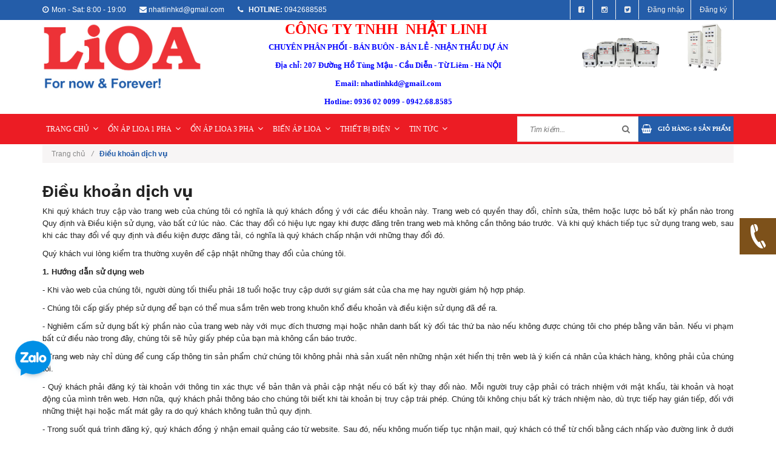

--- FILE ---
content_type: text/html; charset=utf-8
request_url: https://lioanhatlinh.vn/dieu-khoan
body_size: 164951
content:
<!doctype html>
<!--[if lt IE 7]><html class="no-js lt-ie9 lt-ie8 lt-ie7" lang="en"> <![endif]-->
<!--[if IE 7]><html class="no-js lt-ie9 lt-ie8" lang="en"> <![endif]-->
<!--[if IE 8]><html class="no-js lt-ie9" lang="en"> <![endif]-->
<!--[if IE 9 ]><html class="ie9 no-js"> <![endif]-->
<!--[if (gt IE 9)|!(IE)]><!--> <html class="no-js"> <!--<![endif]-->
<head>


	
	<!-- Global site tag (gtag.js) - Google Ads: 751706773 -->
	<script async src="https://www.googletagmanager.com/gtag/js?id=AW-751706773"></script>
	<script>
		window.dataLayer = window.dataLayer || [];
		function gtag(){dataLayer.push(arguments);}
		gtag('js', new Date());

		gtag('config', 'AW-751706773');
	</script>


	
	<!-- Google Tag Manager -->
	<script>(function(w,d,s,l,i){w[l]=w[l]||[];w[l].push({'gtm.start':
														  new Date().getTime(),event:'gtm.js'});var f=d.getElementsByTagName(s)[0],
	j=d.createElement(s),dl=l!='dataLayer'?'&l='+l:'';j.async=true;j.src=
		'https://www.googletagmanager.com/gtm.js?id='+i+dl;f.parentNode.insertBefore(j,f);
								})(window,document,'script','dataLayer','GTM-MGVS3FV');</script>
	<!-- End Google Tag Manager -->

	<!-- Event snippet for Cuộc Gọi conversion page
In your html page, add the snippet and call gtag_report_conversion when someone clicks on the chosen link or button. -->
	<script>
		function gtag_report_conversion(url) {
			var callback = function () {
				if (typeof(url) != 'undefined') {
					window.location = url;
				}
			};
			gtag('event', 'conversion', {
				'send_to': 'AW-751706773/El0rCMaNrpgBEJXFuOYC',
				'event_callback': callback
			});
			return false;
		}
	</script>



	<!-- Basic page needs ================================================== -->
	<meta charset="utf-8">
	<meta http-equiv="x-ua-compatible" content="ie=edge">
	<meta http-equiv="Content-Type" content="text/html; charset=utf-8">
	<meta http-equiv="content-language" content="vi">
	<meta name="robots" content="noodp,index,follow">
	<meta name='revisit-after' content='1 days'>
	<meta name="keywords" content="Lioa 1 pha, Ổn áp lioa ,Biến áp lioa,on ap lioa, Bien ap lioa, Ổn áp lioa chính hãng, on ap bien ap, lioa nhat linh, lioa nhật linh, ">
	<!-- Title and description ================================================== -->
	<title>
		Điều khoản dịch vụ  
	</title>

	
	<meta name="description" content="Khi quý khách truy cập vào trang web của chúng tôi có nghĩa là quý khách đồng ý với các điều khoản này. Trang web có quyền thay đổi, chỉnh sửa, thêm hoặc lược">
	

	<!-- Product meta ================================================== -->
	
  <meta property="og:type" content="website">
  <meta property="og:title" content="Đi&#234;̀u khoản dịch vụ">
  <meta property="og:image" content="http://bizweb.dktcdn.net/100/137/711/themes/721905/assets/logo.png?1730425238677">
  <meta property="og:image:secure_url" content="https://bizweb.dktcdn.net/100/137/711/themes/721905/assets/logo.png?1730425238677">


  <meta property="og:description" content="Khi qu&#253; kh&#225;ch truy cập v&#224;o trang web của ch&#250;ng t&#244;i c&#243; nghĩa l&#224; qu&#253; kh&#225;ch đồng &#253; với c&#225;c điều khoản n&#224;y. Trang web c&#243; quyền thay đổi, chỉnh sửa, th&#234;m hoặc lược">

  <meta property="og:url" content="https://lioanhatlinh.vn/dieu-khoan">
  <meta property="og:site_name" content="LiOA Nhật Linh">


	<!-- Helpers ================================================== -->
	<link rel="canonical" href="https://lioanhatlinh.vn/dieu-khoan">
	<meta name="viewport" content="width=device-width,user-scalable=no,initial-scale=1">
	<!-- Favicon -->
	<link rel="shortcut icon" href="//bizweb.dktcdn.net/100/137/711/themes/721905/assets/favicon.png?1730425238677" type="image/x-icon">
	<!-- fonts --> 
	<script>
/*! jQuery v1.11.3 | (c) 2005, 2015 jQuery Foundation, Inc. | jquery.org/license */
!function(a,b){"object"==typeof module&&"object"==typeof module.exports?module.exports=a.document?b(a,!0):function(a){if(!a.document)throw new Error("jQuery requires a window with a document");return b(a)}:b(a)}("undefined"!=typeof window?window:this,function(a,b){var c=[],d=c.slice,e=c.concat,f=c.push,g=c.indexOf,h={},i=h.toString,j=h.hasOwnProperty,k={},l="1.11.3",m=function(a,b){return new m.fn.init(a,b)},n=/^[\s\uFEFF\xA0]+|[\s\uFEFF\xA0]+$/g,o=/^-ms-/,p=/-([\da-z])/gi,q=function(a,b){return b.toUpperCase()};m.fn=m.prototype={jquery:l,constructor:m,selector:"",length:0,toArray:function(){return d.call(this)},get:function(a){return null!=a?0>a?this[a+this.length]:this[a]:d.call(this)},pushStack:function(a){var b=m.merge(this.constructor(),a);return b.prevObject=this,b.context=this.context,b},each:function(a,b){return m.each(this,a,b)},map:function(a){return this.pushStack(m.map(this,function(b,c){return a.call(b,c,b)}))},slice:function(){return this.pushStack(d.apply(this,arguments))},first:function(){return this.eq(0)},last:function(){return this.eq(-1)},eq:function(a){var b=this.length,c=+a+(0>a?b:0);return this.pushStack(c>=0&&b>c?[this[c]]:[])},end:function(){return this.prevObject||this.constructor(null)},push:f,sort:c.sort,splice:c.splice},m.extend=m.fn.extend=function(){var a,b,c,d,e,f,g=arguments[0]||{},h=1,i=arguments.length,j=!1;for("boolean"==typeof g&&(j=g,g=arguments[h]||{},h++),"object"==typeof g||m.isFunction(g)||(g={}),h===i&&(g=this,h--);i>h;h++)if(null!=(e=arguments[h]))for(d in e)a=g[d],c=e[d],g!==c&&(j&&c&&(m.isPlainObject(c)||(b=m.isArray(c)))?(b?(b=!1,f=a&&m.isArray(a)?a:[]):f=a&&m.isPlainObject(a)?a:{},g[d]=m.extend(j,f,c)):void 0!==c&&(g[d]=c));return g},m.extend({expando:"jQuery"+(l+Math.random()).replace(/\D/g,""),isReady:!0,error:function(a){throw new Error(a)},noop:function(){},isFunction:function(a){return"function"===m.type(a)},isArray:Array.isArray||function(a){return"array"===m.type(a)},isWindow:function(a){return null!=a&&a==a.window},isNumeric:function(a){return!m.isArray(a)&&a-parseFloat(a)+1>=0},isEmptyObject:function(a){var b;for(b in a)return!1;return!0},isPlainObject:function(a){var b;if(!a||"object"!==m.type(a)||a.nodeType||m.isWindow(a))return!1;try{if(a.constructor&&!j.call(a,"constructor")&&!j.call(a.constructor.prototype,"isPrototypeOf"))return!1}catch(c){return!1}if(k.ownLast)for(b in a)return j.call(a,b);for(b in a);return void 0===b||j.call(a,b)},type:function(a){return null==a?a+"":"object"==typeof a||"function"==typeof a?h[i.call(a)]||"object":typeof a},globalEval:function(b){b&&m.trim(b)&&(a.execScript||function(b){a.eval.call(a,b)})(b)},camelCase:function(a){return a.replace(o,"ms-").replace(p,q)},nodeName:function(a,b){return a.nodeName&&a.nodeName.toLowerCase()===b.toLowerCase()},each:function(a,b,c){var d,e=0,f=a.length,g=r(a);if(c){if(g){for(;f>e;e++)if(d=b.apply(a[e],c),d===!1)break}else for(e in a)if(d=b.apply(a[e],c),d===!1)break}else if(g){for(;f>e;e++)if(d=b.call(a[e],e,a[e]),d===!1)break}else for(e in a)if(d=b.call(a[e],e,a[e]),d===!1)break;return a},trim:function(a){return null==a?"":(a+"").replace(n,"")},makeArray:function(a,b){var c=b||[];return null!=a&&(r(Object(a))?m.merge(c,"string"==typeof a?[a]:a):f.call(c,a)),c},inArray:function(a,b,c){var d;if(b){if(g)return g.call(b,a,c);for(d=b.length,c=c?0>c?Math.max(0,d+c):c:0;d>c;c++)if(c in b&&b[c]===a)return c}return-1},merge:function(a,b){var c=+b.length,d=0,e=a.length;while(c>d)a[e++]=b[d++];if(c!==c)while(void 0!==b[d])a[e++]=b[d++];return a.length=e,a},grep:function(a,b,c){for(var d,e=[],f=0,g=a.length,h=!c;g>f;f++)d=!b(a[f],f),d!==h&&e.push(a[f]);return e},map:function(a,b,c){var d,f=0,g=a.length,h=r(a),i=[];if(h)for(;g>f;f++)d=b(a[f],f,c),null!=d&&i.push(d);else for(f in a)d=b(a[f],f,c),null!=d&&i.push(d);return e.apply([],i)},guid:1,proxy:function(a,b){var c,e,f;return"string"==typeof b&&(f=a[b],b=a,a=f),m.isFunction(a)?(c=d.call(arguments,2),e=function(){return a.apply(b||this,c.concat(d.call(arguments)))},e.guid=a.guid=a.guid||m.guid++,e):void 0},now:function(){return+new Date},support:k}),m.each("Boolean Number String Function Array Date RegExp Object Error".split(" "),function(a,b){h["[object "+b+"]"]=b.toLowerCase()});function r(a){var b="length"in a&&a.length,c=m.type(a);return"function"===c||m.isWindow(a)?!1:1===a.nodeType&&b?!0:"array"===c||0===b||"number"==typeof b&&b>0&&b-1 in a}var s=function(a){var b,c,d,e,f,g,h,i,j,k,l,m,n,o,p,q,r,s,t,u="sizzle"+1*new Date,v=a.document,w=0,x=0,y=ha(),z=ha(),A=ha(),B=function(a,b){return a===b&&(l=!0),0},C=1<<31,D={}.hasOwnProperty,E=[],F=E.pop,G=E.push,H=E.push,I=E.slice,J=function(a,b){for(var c=0,d=a.length;d>c;c++)if(a[c]===b)return c;return-1},K="checked|selected|async|autofocus|autoplay|controls|defer|disabled|hidden|ismap|loop|multiple|open|readonly|required|scoped",L="[\\x20\\t\\r\\n\\f]",M="(?:\\\\.|[\\w-]|[^\\x00-\\xa0])+",N=M.replace("w","w#"),O="\\["+L+"*("+M+")(?:"+L+"*([*^$|!~]?=)"+L+"*(?:'((?:\\\\.|[^\\\\'])*)'|\"((?:\\\\.|[^\\\\\"])*)\"|("+N+"))|)"+L+"*\\]",P=":("+M+")(?:\\((('((?:\\\\.|[^\\\\'])*)'|\"((?:\\\\.|[^\\\\\"])*)\")|((?:\\\\.|[^\\\\()[\\]]|"+O+")*)|.*)\\)|)",Q=new RegExp(L+"+","g"),R=new RegExp("^"+L+"+|((?:^|[^\\\\])(?:\\\\.)*)"+L+"+$","g"),S=new RegExp("^"+L+"*,"+L+"*"),T=new RegExp("^"+L+"*([>+~]|"+L+")"+L+"*"),U=new RegExp("="+L+"*([^\\]'\"]*?)"+L+"*\\]","g"),V=new RegExp(P),W=new RegExp("^"+N+"$"),X={ID:new RegExp("^#("+M+")"),CLASS:new RegExp("^\\.("+M+")"),TAG:new RegExp("^("+M.replace("w","w*")+")"),ATTR:new RegExp("^"+O),PSEUDO:new RegExp("^"+P),CHILD:new RegExp("^:(only|first|last|nth|nth-last)-(child|of-type)(?:\\("+L+"*(even|odd|(([+-]|)(\\d*)n|)"+L+"*(?:([+-]|)"+L+"*(\\d+)|))"+L+"*\\)|)","i"),bool:new RegExp("^(?:"+K+")$","i"),needsContext:new RegExp("^"+L+"*[>+~]|:(even|odd|eq|gt|lt|nth|first|last)(?:\\("+L+"*((?:-\\d)?\\d*)"+L+"*\\)|)(?=[^-]|$)","i")},Y=/^(?:input|select|textarea|button)$/i,Z=/^h\d$/i,$=/^[^{]+\{\s*\[native \w/,_=/^(?:#([\w-]+)|(\w+)|\.([\w-]+))$/,aa=/[+~]/,ba=/'|\\/g,ca=new RegExp("\\\\([\\da-f]{1,6}"+L+"?|("+L+")|.)","ig"),da=function(a,b,c){var d="0x"+b-65536;return d!==d||c?b:0>d?String.fromCharCode(d+65536):String.fromCharCode(d>>10|55296,1023&d|56320)},ea=function(){m()};try{H.apply(E=I.call(v.childNodes),v.childNodes),E[v.childNodes.length].nodeType}catch(fa){H={apply:E.length?function(a,b){G.apply(a,I.call(b))}:function(a,b){var c=a.length,d=0;while(a[c++]=b[d++]);a.length=c-1}}}function ga(a,b,d,e){var f,h,j,k,l,o,r,s,w,x;if((b?b.ownerDocument||b:v)!==n&&m(b),b=b||n,d=d||[],k=b.nodeType,"string"!=typeof a||!a||1!==k&&9!==k&&11!==k)return d;if(!e&&p){if(11!==k&&(f=_.exec(a)))if(j=f[1]){if(9===k){if(h=b.getElementById(j),!h||!h.parentNode)return d;if(h.id===j)return d.push(h),d}else if(b.ownerDocument&&(h=b.ownerDocument.getElementById(j))&&t(b,h)&&h.id===j)return d.push(h),d}else{if(f[2])return H.apply(d,b.getElementsByTagName(a)),d;if((j=f[3])&&c.getElementsByClassName)return H.apply(d,b.getElementsByClassName(j)),d}if(c.qsa&&(!q||!q.test(a))){if(s=r=u,w=b,x=1!==k&&a,1===k&&"object"!==b.nodeName.toLowerCase()){o=g(a),(r=b.getAttribute("id"))?s=r.replace(ba,"\\$&"):b.setAttribute("id",s),s="[id='"+s+"'] ",l=o.length;while(l--)o[l]=s+ra(o[l]);w=aa.test(a)&&pa(b.parentNode)||b,x=o.join(",")}if(x)try{return H.apply(d,w.querySelectorAll(x)),d}catch(y){}finally{r||b.removeAttribute("id")}}}return i(a.replace(R,"$1"),b,d,e)}function ha(){var a=[];function b(c,e){return a.push(c+" ")>d.cacheLength&&delete b[a.shift()],b[c+" "]=e}return b}function ia(a){return a[u]=!0,a}function ja(a){var b=n.createElement("div");try{return!!a(b)}catch(c){return!1}finally{b.parentNode&&b.parentNode.removeChild(b),b=null}}function ka(a,b){var c=a.split("|"),e=a.length;while(e--)d.attrHandle[c[e]]=b}function la(a,b){var c=b&&a,d=c&&1===a.nodeType&&1===b.nodeType&&(~b.sourceIndex||C)-(~a.sourceIndex||C);if(d)return d;if(c)while(c=c.nextSibling)if(c===b)return-1;return a?1:-1}function ma(a){return function(b){var c=b.nodeName.toLowerCase();return"input"===c&&b.type===a}}function na(a){return function(b){var c=b.nodeName.toLowerCase();return("input"===c||"button"===c)&&b.type===a}}function oa(a){return ia(function(b){return b=+b,ia(function(c,d){var e,f=a([],c.length,b),g=f.length;while(g--)c[e=f[g]]&&(c[e]=!(d[e]=c[e]))})})}function pa(a){return a&&"undefined"!=typeof a.getElementsByTagName&&a}c=ga.support={},f=ga.isXML=function(a){var b=a&&(a.ownerDocument||a).documentElement;return b?"HTML"!==b.nodeName:!1},m=ga.setDocument=function(a){var b,e,g=a?a.ownerDocument||a:v;return g!==n&&9===g.nodeType&&g.documentElement?(n=g,o=g.documentElement,e=g.defaultView,e&&e!==e.top&&(e.addEventListener?e.addEventListener("unload",ea,!1):e.attachEvent&&e.attachEvent("onunload",ea)),p=!f(g),c.attributes=ja(function(a){return a.className="i",!a.getAttribute("className")}),c.getElementsByTagName=ja(function(a){return a.appendChild(g.createComment("")),!a.getElementsByTagName("*").length}),c.getElementsByClassName=$.test(g.getElementsByClassName),c.getById=ja(function(a){return o.appendChild(a).id=u,!g.getElementsByName||!g.getElementsByName(u).length}),c.getById?(d.find.ID=function(a,b){if("undefined"!=typeof b.getElementById&&p){var c=b.getElementById(a);return c&&c.parentNode?[c]:[]}},d.filter.ID=function(a){var b=a.replace(ca,da);return function(a){return a.getAttribute("id")===b}}):(delete d.find.ID,d.filter.ID=function(a){var b=a.replace(ca,da);return function(a){var c="undefined"!=typeof a.getAttributeNode&&a.getAttributeNode("id");return c&&c.value===b}}),d.find.TAG=c.getElementsByTagName?function(a,b){return"undefined"!=typeof b.getElementsByTagName?b.getElementsByTagName(a):c.qsa?b.querySelectorAll(a):void 0}:function(a,b){var c,d=[],e=0,f=b.getElementsByTagName(a);if("*"===a){while(c=f[e++])1===c.nodeType&&d.push(c);return d}return f},d.find.CLASS=c.getElementsByClassName&&function(a,b){return p?b.getElementsByClassName(a):void 0},r=[],q=[],(c.qsa=$.test(g.querySelectorAll))&&(ja(function(a){o.appendChild(a).innerHTML="<a id='"+u+"'></a><select id='"+u+"-\f]' msallowcapture=''><option selected=''></option></select>",a.querySelectorAll("[msallowcapture^='']").length&&q.push("[*^$]="+L+"*(?:''|\"\")"),a.querySelectorAll("[selected]").length||q.push("\\["+L+"*(?:value|"+K+")"),a.querySelectorAll("[id~="+u+"-]").length||q.push("~="),a.querySelectorAll(":checked").length||q.push(":checked"),a.querySelectorAll("a#"+u+"+*").length||q.push(".#.+[+~]")}),ja(function(a){var b=g.createElement("input");b.setAttribute("type","hidden"),a.appendChild(b).setAttribute("name","D"),a.querySelectorAll("[name=d]").length&&q.push("name"+L+"*[*^$|!~]?="),a.querySelectorAll(":enabled").length||q.push(":enabled",":disabled"),a.querySelectorAll("*,:x"),q.push(",.*:")})),(c.matchesSelector=$.test(s=o.matches||o.webkitMatchesSelector||o.mozMatchesSelector||o.oMatchesSelector||o.msMatchesSelector))&&ja(function(a){c.disconnectedMatch=s.call(a,"div"),s.call(a,"[s!='']:x"),r.push("!=",P)}),q=q.length&&new RegExp(q.join("|")),r=r.length&&new RegExp(r.join("|")),b=$.test(o.compareDocumentPosition),t=b||$.test(o.contains)?function(a,b){var c=9===a.nodeType?a.documentElement:a,d=b&&b.parentNode;return a===d||!(!d||1!==d.nodeType||!(c.contains?c.contains(d):a.compareDocumentPosition&&16&a.compareDocumentPosition(d)))}:function(a,b){if(b)while(b=b.parentNode)if(b===a)return!0;return!1},B=b?function(a,b){if(a===b)return l=!0,0;var d=!a.compareDocumentPosition-!b.compareDocumentPosition;return d?d:(d=(a.ownerDocument||a)===(b.ownerDocument||b)?a.compareDocumentPosition(b):1,1&d||!c.sortDetached&&b.compareDocumentPosition(a)===d?a===g||a.ownerDocument===v&&t(v,a)?-1:b===g||b.ownerDocument===v&&t(v,b)?1:k?J(k,a)-J(k,b):0:4&d?-1:1)}:function(a,b){if(a===b)return l=!0,0;var c,d=0,e=a.parentNode,f=b.parentNode,h=[a],i=[b];if(!e||!f)return a===g?-1:b===g?1:e?-1:f?1:k?J(k,a)-J(k,b):0;if(e===f)return la(a,b);c=a;while(c=c.parentNode)h.unshift(c);c=b;while(c=c.parentNode)i.unshift(c);while(h[d]===i[d])d++;return d?la(h[d],i[d]):h[d]===v?-1:i[d]===v?1:0},g):n},ga.matches=function(a,b){return ga(a,null,null,b)},ga.matchesSelector=function(a,b){if((a.ownerDocument||a)!==n&&m(a),b=b.replace(U,"='$1']"),!(!c.matchesSelector||!p||r&&r.test(b)||q&&q.test(b)))try{var d=s.call(a,b);if(d||c.disconnectedMatch||a.document&&11!==a.document.nodeType)return d}catch(e){}return ga(b,n,null,[a]).length>0},ga.contains=function(a,b){return(a.ownerDocument||a)!==n&&m(a),t(a,b)},ga.attr=function(a,b){(a.ownerDocument||a)!==n&&m(a);var e=d.attrHandle[b.toLowerCase()],f=e&&D.call(d.attrHandle,b.toLowerCase())?e(a,b,!p):void 0;return void 0!==f?f:c.attributes||!p?a.getAttribute(b):(f=a.getAttributeNode(b))&&f.specified?f.value:null},ga.error=function(a){throw new Error("Syntax error, unrecognized expression: "+a)},ga.uniqueSort=function(a){var b,d=[],e=0,f=0;if(l=!c.detectDuplicates,k=!c.sortStable&&a.slice(0),a.sort(B),l){while(b=a[f++])b===a[f]&&(e=d.push(f));while(e--)a.splice(d[e],1)}return k=null,a},e=ga.getText=function(a){var b,c="",d=0,f=a.nodeType;if(f){if(1===f||9===f||11===f){if("string"==typeof a.textContent)return a.textContent;for(a=a.firstChild;a;a=a.nextSibling)c+=e(a)}else if(3===f||4===f)return a.nodeValue}else while(b=a[d++])c+=e(b);return c},d=ga.selectors={cacheLength:50,createPseudo:ia,match:X,attrHandle:{},find:{},relative:{">":{dir:"parentNode",first:!0}," ":{dir:"parentNode"},"+":{dir:"previousSibling",first:!0},"~":{dir:"previousSibling"}},preFilter:{ATTR:function(a){return a[1]=a[1].replace(ca,da),a[3]=(a[3]||a[4]||a[5]||"").replace(ca,da),"~="===a[2]&&(a[3]=" "+a[3]+" "),a.slice(0,4)},CHILD:function(a){return a[1]=a[1].toLowerCase(),"nth"===a[1].slice(0,3)?(a[3]||ga.error(a[0]),a[4]=+(a[4]?a[5]+(a[6]||1):2*("even"===a[3]||"odd"===a[3])),a[5]=+(a[7]+a[8]||"odd"===a[3])):a[3]&&ga.error(a[0]),a},PSEUDO:function(a){var b,c=!a[6]&&a[2];return X.CHILD.test(a[0])?null:(a[3]?a[2]=a[4]||a[5]||"":c&&V.test(c)&&(b=g(c,!0))&&(b=c.indexOf(")",c.length-b)-c.length)&&(a[0]=a[0].slice(0,b),a[2]=c.slice(0,b)),a.slice(0,3))}},filter:{TAG:function(a){var b=a.replace(ca,da).toLowerCase();return"*"===a?function(){return!0}:function(a){return a.nodeName&&a.nodeName.toLowerCase()===b}},CLASS:function(a){var b=y[a+" "];return b||(b=new RegExp("(^|"+L+")"+a+"("+L+"|$)"))&&y(a,function(a){return b.test("string"==typeof a.className&&a.className||"undefined"!=typeof a.getAttribute&&a.getAttribute("class")||"")})},ATTR:function(a,b,c){return function(d){var e=ga.attr(d,a);return null==e?"!="===b:b?(e+="","="===b?e===c:"!="===b?e!==c:"^="===b?c&&0===e.indexOf(c):"*="===b?c&&e.indexOf(c)>-1:"$="===b?c&&e.slice(-c.length)===c:"~="===b?(" "+e.replace(Q," ")+" ").indexOf(c)>-1:"|="===b?e===c||e.slice(0,c.length+1)===c+"-":!1):!0}},CHILD:function(a,b,c,d,e){var f="nth"!==a.slice(0,3),g="last"!==a.slice(-4),h="of-type"===b;return 1===d&&0===e?function(a){return!!a.parentNode}:function(b,c,i){var j,k,l,m,n,o,p=f!==g?"nextSibling":"previousSibling",q=b.parentNode,r=h&&b.nodeName.toLowerCase(),s=!i&&!h;if(q){if(f){while(p){l=b;while(l=l[p])if(h?l.nodeName.toLowerCase()===r:1===l.nodeType)return!1;o=p="only"===a&&!o&&"nextSibling"}return!0}if(o=[g?q.firstChild:q.lastChild],g&&s){k=q[u]||(q[u]={}),j=k[a]||[],n=j[0]===w&&j[1],m=j[0]===w&&j[2],l=n&&q.childNodes[n];while(l=++n&&l&&l[p]||(m=n=0)||o.pop())if(1===l.nodeType&&++m&&l===b){k[a]=[w,n,m];break}}else if(s&&(j=(b[u]||(b[u]={}))[a])&&j[0]===w)m=j[1];else while(l=++n&&l&&l[p]||(m=n=0)||o.pop())if((h?l.nodeName.toLowerCase()===r:1===l.nodeType)&&++m&&(s&&((l[u]||(l[u]={}))[a]=[w,m]),l===b))break;return m-=e,m===d||m%d===0&&m/d>=0}}},PSEUDO:function(a,b){var c,e=d.pseudos[a]||d.setFilters[a.toLowerCase()]||ga.error("unsupported pseudo: "+a);return e[u]?e(b):e.length>1?(c=[a,a,"",b],d.setFilters.hasOwnProperty(a.toLowerCase())?ia(function(a,c){var d,f=e(a,b),g=f.length;while(g--)d=J(a,f[g]),a[d]=!(c[d]=f[g])}):function(a){return e(a,0,c)}):e}},pseudos:{not:ia(function(a){var b=[],c=[],d=h(a.replace(R,"$1"));return d[u]?ia(function(a,b,c,e){var f,g=d(a,null,e,[]),h=a.length;while(h--)(f=g[h])&&(a[h]=!(b[h]=f))}):function(a,e,f){return b[0]=a,d(b,null,f,c),b[0]=null,!c.pop()}}),has:ia(function(a){return function(b){return ga(a,b).length>0}}),contains:ia(function(a){return a=a.replace(ca,da),function(b){return(b.textContent||b.innerText||e(b)).indexOf(a)>-1}}),lang:ia(function(a){return W.test(a||"")||ga.error("unsupported lang: "+a),a=a.replace(ca,da).toLowerCase(),function(b){var c;do if(c=p?b.lang:b.getAttribute("xml:lang")||b.getAttribute("lang"))return c=c.toLowerCase(),c===a||0===c.indexOf(a+"-");while((b=b.parentNode)&&1===b.nodeType);return!1}}),target:function(b){var c=a.location&&a.location.hash;return c&&c.slice(1)===b.id},root:function(a){return a===o},focus:function(a){return a===n.activeElement&&(!n.hasFocus||n.hasFocus())&&!!(a.type||a.href||~a.tabIndex)},enabled:function(a){return a.disabled===!1},disabled:function(a){return a.disabled===!0},checked:function(a){var b=a.nodeName.toLowerCase();return"input"===b&&!!a.checked||"option"===b&&!!a.selected},selected:function(a){return a.parentNode&&a.parentNode.selectedIndex,a.selected===!0},empty:function(a){for(a=a.firstChild;a;a=a.nextSibling)if(a.nodeType<6)return!1;return!0},parent:function(a){return!d.pseudos.empty(a)},header:function(a){return Z.test(a.nodeName)},input:function(a){return Y.test(a.nodeName)},button:function(a){var b=a.nodeName.toLowerCase();return"input"===b&&"button"===a.type||"button"===b},text:function(a){var b;return"input"===a.nodeName.toLowerCase()&&"text"===a.type&&(null==(b=a.getAttribute("type"))||"text"===b.toLowerCase())},first:oa(function(){return[0]}),last:oa(function(a,b){return[b-1]}),eq:oa(function(a,b,c){return[0>c?c+b:c]}),even:oa(function(a,b){for(var c=0;b>c;c+=2)a.push(c);return a}),odd:oa(function(a,b){for(var c=1;b>c;c+=2)a.push(c);return a}),lt:oa(function(a,b,c){for(var d=0>c?c+b:c;--d>=0;)a.push(d);return a}),gt:oa(function(a,b,c){for(var d=0>c?c+b:c;++d<b;)a.push(d);return a})}},d.pseudos.nth=d.pseudos.eq;for(b in{radio:!0,checkbox:!0,file:!0,password:!0,image:!0})d.pseudos[b]=ma(b);for(b in{submit:!0,reset:!0})d.pseudos[b]=na(b);function qa(){}qa.prototype=d.filters=d.pseudos,d.setFilters=new qa,g=ga.tokenize=function(a,b){var c,e,f,g,h,i,j,k=z[a+" "];if(k)return b?0:k.slice(0);h=a,i=[],j=d.preFilter;while(h){(!c||(e=S.exec(h)))&&(e&&(h=h.slice(e[0].length)||h),i.push(f=[])),c=!1,(e=T.exec(h))&&(c=e.shift(),f.push({value:c,type:e[0].replace(R," ")}),h=h.slice(c.length));for(g in d.filter)!(e=X[g].exec(h))||j[g]&&!(e=j[g](e))||(c=e.shift(),f.push({value:c,type:g,matches:e}),h=h.slice(c.length));if(!c)break}return b?h.length:h?ga.error(a):z(a,i).slice(0)};function ra(a){for(var b=0,c=a.length,d="";c>b;b++)d+=a[b].value;return d}function sa(a,b,c){var d=b.dir,e=c&&"parentNode"===d,f=x++;return b.first?function(b,c,f){while(b=b[d])if(1===b.nodeType||e)return a(b,c,f)}:function(b,c,g){var h,i,j=[w,f];if(g){while(b=b[d])if((1===b.nodeType||e)&&a(b,c,g))return!0}else while(b=b[d])if(1===b.nodeType||e){if(i=b[u]||(b[u]={}),(h=i[d])&&h[0]===w&&h[1]===f)return j[2]=h[2];if(i[d]=j,j[2]=a(b,c,g))return!0}}}function ta(a){return a.length>1?function(b,c,d){var e=a.length;while(e--)if(!a[e](b,c,d))return!1;return!0}:a[0]}function ua(a,b,c){for(var d=0,e=b.length;e>d;d++)ga(a,b[d],c);return c}function va(a,b,c,d,e){for(var f,g=[],h=0,i=a.length,j=null!=b;i>h;h++)(f=a[h])&&(!c||c(f,d,e))&&(g.push(f),j&&b.push(h));return g}function wa(a,b,c,d,e,f){return d&&!d[u]&&(d=wa(d)),e&&!e[u]&&(e=wa(e,f)),ia(function(f,g,h,i){var j,k,l,m=[],n=[],o=g.length,p=f||ua(b||"*",h.nodeType?[h]:h,[]),q=!a||!f&&b?p:va(p,m,a,h,i),r=c?e||(f?a:o||d)?[]:g:q;if(c&&c(q,r,h,i),d){j=va(r,n),d(j,[],h,i),k=j.length;while(k--)(l=j[k])&&(r[n[k]]=!(q[n[k]]=l))}if(f){if(e||a){if(e){j=[],k=r.length;while(k--)(l=r[k])&&j.push(q[k]=l);e(null,r=[],j,i)}k=r.length;while(k--)(l=r[k])&&(j=e?J(f,l):m[k])>-1&&(f[j]=!(g[j]=l))}}else r=va(r===g?r.splice(o,r.length):r),e?e(null,g,r,i):H.apply(g,r)})}function xa(a){for(var b,c,e,f=a.length,g=d.relative[a[0].type],h=g||d.relative[" "],i=g?1:0,k=sa(function(a){return a===b},h,!0),l=sa(function(a){return J(b,a)>-1},h,!0),m=[function(a,c,d){var e=!g&&(d||c!==j)||((b=c).nodeType?k(a,c,d):l(a,c,d));return b=null,e}];f>i;i++)if(c=d.relative[a[i].type])m=[sa(ta(m),c)];else{if(c=d.filter[a[i].type].apply(null,a[i].matches),c[u]){for(e=++i;f>e;e++)if(d.relative[a[e].type])break;return wa(i>1&&ta(m),i>1&&ra(a.slice(0,i-1).concat({value:" "===a[i-2].type?"*":""})).replace(R,"$1"),c,e>i&&xa(a.slice(i,e)),f>e&&xa(a=a.slice(e)),f>e&&ra(a))}m.push(c)}return ta(m)}function ya(a,b){var c=b.length>0,e=a.length>0,f=function(f,g,h,i,k){var l,m,o,p=0,q="0",r=f&&[],s=[],t=j,u=f||e&&d.find.TAG("*",k),v=w+=null==t?1:Math.random()||.1,x=u.length;for(k&&(j=g!==n&&g);q!==x&&null!=(l=u[q]);q++){if(e&&l){m=0;while(o=a[m++])if(o(l,g,h)){i.push(l);break}k&&(w=v)}c&&((l=!o&&l)&&p--,f&&r.push(l))}if(p+=q,c&&q!==p){m=0;while(o=b[m++])o(r,s,g,h);if(f){if(p>0)while(q--)r[q]||s[q]||(s[q]=F.call(i));s=va(s)}H.apply(i,s),k&&!f&&s.length>0&&p+b.length>1&&ga.uniqueSort(i)}return k&&(w=v,j=t),r};return c?ia(f):f}return h=ga.compile=function(a,b){var c,d=[],e=[],f=A[a+" "];if(!f){b||(b=g(a)),c=b.length;while(c--)f=xa(b[c]),f[u]?d.push(f):e.push(f);f=A(a,ya(e,d)),f.selector=a}return f},i=ga.select=function(a,b,e,f){var i,j,k,l,m,n="function"==typeof a&&a,o=!f&&g(a=n.selector||a);if(e=e||[],1===o.length){if(j=o[0]=o[0].slice(0),j.length>2&&"ID"===(k=j[0]).type&&c.getById&&9===b.nodeType&&p&&d.relative[j[1].type]){if(b=(d.find.ID(k.matches[0].replace(ca,da),b)||[])[0],!b)return e;n&&(b=b.parentNode),a=a.slice(j.shift().value.length)}i=X.needsContext.test(a)?0:j.length;while(i--){if(k=j[i],d.relative[l=k.type])break;if((m=d.find[l])&&(f=m(k.matches[0].replace(ca,da),aa.test(j[0].type)&&pa(b.parentNode)||b))){if(j.splice(i,1),a=f.length&&ra(j),!a)return H.apply(e,f),e;break}}}return(n||h(a,o))(f,b,!p,e,aa.test(a)&&pa(b.parentNode)||b),e},c.sortStable=u.split("").sort(B).join("")===u,c.detectDuplicates=!!l,m(),c.sortDetached=ja(function(a){return 1&a.compareDocumentPosition(n.createElement("div"))}),ja(function(a){return a.innerHTML="<a href='#'></a>","#"===a.firstChild.getAttribute("href")})||ka("type|href|height|width",function(a,b,c){return c?void 0:a.getAttribute(b,"type"===b.toLowerCase()?1:2)}),c.attributes&&ja(function(a){return a.innerHTML="<input/>",a.firstChild.setAttribute("value",""),""===a.firstChild.getAttribute("value")})||ka("value",function(a,b,c){return c||"input"!==a.nodeName.toLowerCase()?void 0:a.defaultValue}),ja(function(a){return null==a.getAttribute("disabled")})||ka(K,function(a,b,c){var d;return c?void 0:a[b]===!0?b.toLowerCase():(d=a.getAttributeNode(b))&&d.specified?d.value:null}),ga}(a);m.find=s,m.expr=s.selectors,m.expr[":"]=m.expr.pseudos,m.unique=s.uniqueSort,m.text=s.getText,m.isXMLDoc=s.isXML,m.contains=s.contains;var t=m.expr.match.needsContext,u=/^<(\w+)\s*\/?>(?:<\/\1>|)$/,v=/^.[^:#\[\.,]*$/;function w(a,b,c){if(m.isFunction(b))return m.grep(a,function(a,d){return!!b.call(a,d,a)!==c});if(b.nodeType)return m.grep(a,function(a){return a===b!==c});if("string"==typeof b){if(v.test(b))return m.filter(b,a,c);b=m.filter(b,a)}return m.grep(a,function(a){return m.inArray(a,b)>=0!==c})}m.filter=function(a,b,c){var d=b[0];return c&&(a=":not("+a+")"),1===b.length&&1===d.nodeType?m.find.matchesSelector(d,a)?[d]:[]:m.find.matches(a,m.grep(b,function(a){return 1===a.nodeType}))},m.fn.extend({find:function(a){var b,c=[],d=this,e=d.length;if("string"!=typeof a)return this.pushStack(m(a).filter(function(){for(b=0;e>b;b++)if(m.contains(d[b],this))return!0}));for(b=0;e>b;b++)m.find(a,d[b],c);return c=this.pushStack(e>1?m.unique(c):c),c.selector=this.selector?this.selector+" "+a:a,c},filter:function(a){return this.pushStack(w(this,a||[],!1))},not:function(a){return this.pushStack(w(this,a||[],!0))},is:function(a){return!!w(this,"string"==typeof a&&t.test(a)?m(a):a||[],!1).length}});var x,y=a.document,z=/^(?:\s*(<[\w\W]+>)[^>]*|#([\w-]*))$/,A=m.fn.init=function(a,b){var c,d;if(!a)return this;if("string"==typeof a){if(c="<"===a.charAt(0)&&">"===a.charAt(a.length-1)&&a.length>=3?[null,a,null]:z.exec(a),!c||!c[1]&&b)return!b||b.jquery?(b||x).find(a):this.constructor(b).find(a);if(c[1]){if(b=b instanceof m?b[0]:b,m.merge(this,m.parseHTML(c[1],b&&b.nodeType?b.ownerDocument||b:y,!0)),u.test(c[1])&&m.isPlainObject(b))for(c in b)m.isFunction(this[c])?this[c](b[c]):this.attr(c,b[c]);return this}if(d=y.getElementById(c[2]),d&&d.parentNode){if(d.id!==c[2])return x.find(a);this.length=1,this[0]=d}return this.context=y,this.selector=a,this}return a.nodeType?(this.context=this[0]=a,this.length=1,this):m.isFunction(a)?"undefined"!=typeof x.ready?x.ready(a):a(m):(void 0!==a.selector&&(this.selector=a.selector,this.context=a.context),m.makeArray(a,this))};A.prototype=m.fn,x=m(y);var B=/^(?:parents|prev(?:Until|All))/,C={children:!0,contents:!0,next:!0,prev:!0};m.extend({dir:function(a,b,c){var d=[],e=a[b];while(e&&9!==e.nodeType&&(void 0===c||1!==e.nodeType||!m(e).is(c)))1===e.nodeType&&d.push(e),e=e[b];return d},sibling:function(a,b){for(var c=[];a;a=a.nextSibling)1===a.nodeType&&a!==b&&c.push(a);return c}}),m.fn.extend({has:function(a){var b,c=m(a,this),d=c.length;return this.filter(function(){for(b=0;d>b;b++)if(m.contains(this,c[b]))return!0})},closest:function(a,b){for(var c,d=0,e=this.length,f=[],g=t.test(a)||"string"!=typeof a?m(a,b||this.context):0;e>d;d++)for(c=this[d];c&&c!==b;c=c.parentNode)if(c.nodeType<11&&(g?g.index(c)>-1:1===c.nodeType&&m.find.matchesSelector(c,a))){f.push(c);break}return this.pushStack(f.length>1?m.unique(f):f)},index:function(a){return a?"string"==typeof a?m.inArray(this[0],m(a)):m.inArray(a.jquery?a[0]:a,this):this[0]&&this[0].parentNode?this.first().prevAll().length:-1},add:function(a,b){return this.pushStack(m.unique(m.merge(this.get(),m(a,b))))},addBack:function(a){return this.add(null==a?this.prevObject:this.prevObject.filter(a))}});function D(a,b){do a=a[b];while(a&&1!==a.nodeType);return a}m.each({parent:function(a){var b=a.parentNode;return b&&11!==b.nodeType?b:null},parents:function(a){return m.dir(a,"parentNode")},parentsUntil:function(a,b,c){return m.dir(a,"parentNode",c)},next:function(a){return D(a,"nextSibling")},prev:function(a){return D(a,"previousSibling")},nextAll:function(a){return m.dir(a,"nextSibling")},prevAll:function(a){return m.dir(a,"previousSibling")},nextUntil:function(a,b,c){return m.dir(a,"nextSibling",c)},prevUntil:function(a,b,c){return m.dir(a,"previousSibling",c)},siblings:function(a){return m.sibling((a.parentNode||{}).firstChild,a)},children:function(a){return m.sibling(a.firstChild)},contents:function(a){return m.nodeName(a,"iframe")?a.contentDocument||a.contentWindow.document:m.merge([],a.childNodes)}},function(a,b){m.fn[a]=function(c,d){var e=m.map(this,b,c);return"Until"!==a.slice(-5)&&(d=c),d&&"string"==typeof d&&(e=m.filter(d,e)),this.length>1&&(C[a]||(e=m.unique(e)),B.test(a)&&(e=e.reverse())),this.pushStack(e)}});var E=/\S+/g,F={};function G(a){var b=F[a]={};return m.each(a.match(E)||[],function(a,c){b[c]=!0}),b}m.Callbacks=function(a){a="string"==typeof a?F[a]||G(a):m.extend({},a);var b,c,d,e,f,g,h=[],i=!a.once&&[],j=function(l){for(c=a.memory&&l,d=!0,f=g||0,g=0,e=h.length,b=!0;h&&e>f;f++)if(h[f].apply(l[0],l[1])===!1&&a.stopOnFalse){c=!1;break}b=!1,h&&(i?i.length&&j(i.shift()):c?h=[]:k.disable())},k={add:function(){if(h){var d=h.length;!function f(b){m.each(b,function(b,c){var d=m.type(c);"function"===d?a.unique&&k.has(c)||h.push(c):c&&c.length&&"string"!==d&&f(c)})}(arguments),b?e=h.length:c&&(g=d,j(c))}return this},remove:function(){return h&&m.each(arguments,function(a,c){var d;while((d=m.inArray(c,h,d))>-1)h.splice(d,1),b&&(e>=d&&e--,f>=d&&f--)}),this},has:function(a){return a?m.inArray(a,h)>-1:!(!h||!h.length)},empty:function(){return h=[],e=0,this},disable:function(){return h=i=c=void 0,this},disabled:function(){return!h},lock:function(){return i=void 0,c||k.disable(),this},locked:function(){return!i},fireWith:function(a,c){return!h||d&&!i||(c=c||[],c=[a,c.slice?c.slice():c],b?i.push(c):j(c)),this},fire:function(){return k.fireWith(this,arguments),this},fired:function(){return!!d}};return k},m.extend({Deferred:function(a){var b=[["resolve","done",m.Callbacks("once memory"),"resolved"],["reject","fail",m.Callbacks("once memory"),"rejected"],["notify","progress",m.Callbacks("memory")]],c="pending",d={state:function(){return c},always:function(){return e.done(arguments).fail(arguments),this},then:function(){var a=arguments;return m.Deferred(function(c){m.each(b,function(b,f){var g=m.isFunction(a[b])&&a[b];e[f[1]](function(){var a=g&&g.apply(this,arguments);a&&m.isFunction(a.promise)?a.promise().done(c.resolve).fail(c.reject).progress(c.notify):c[f[0]+"With"](this===d?c.promise():this,g?[a]:arguments)})}),a=null}).promise()},promise:function(a){return null!=a?m.extend(a,d):d}},e={};return d.pipe=d.then,m.each(b,function(a,f){var g=f[2],h=f[3];d[f[1]]=g.add,h&&g.add(function(){c=h},b[1^a][2].disable,b[2][2].lock),e[f[0]]=function(){return e[f[0]+"With"](this===e?d:this,arguments),this},e[f[0]+"With"]=g.fireWith}),d.promise(e),a&&a.call(e,e),e},when:function(a){var b=0,c=d.call(arguments),e=c.length,f=1!==e||a&&m.isFunction(a.promise)?e:0,g=1===f?a:m.Deferred(),h=function(a,b,c){return function(e){b[a]=this,c[a]=arguments.length>1?d.call(arguments):e,c===i?g.notifyWith(b,c):--f||g.resolveWith(b,c)}},i,j,k;if(e>1)for(i=new Array(e),j=new Array(e),k=new Array(e);e>b;b++)c[b]&&m.isFunction(c[b].promise)?c[b].promise().done(h(b,k,c)).fail(g.reject).progress(h(b,j,i)):--f;return f||g.resolveWith(k,c),g.promise()}});var H;m.fn.ready=function(a){return m.ready.promise().done(a),this},m.extend({isReady:!1,readyWait:1,holdReady:function(a){a?m.readyWait++:m.ready(!0)},ready:function(a){if(a===!0?!--m.readyWait:!m.isReady){if(!y.body)return setTimeout(m.ready);m.isReady=!0,a!==!0&&--m.readyWait>0||(H.resolveWith(y,[m]),m.fn.triggerHandler&&(m(y).triggerHandler("ready"),m(y).off("ready")))}}});function I(){y.addEventListener?(y.removeEventListener("DOMContentLoaded",J,!1),a.removeEventListener("load",J,!1)):(y.detachEvent("onreadystatechange",J),a.detachEvent("onload",J))}function J(){(y.addEventListener||"load"===event.type||"complete"===y.readyState)&&(I(),m.ready())}m.ready.promise=function(b){if(!H)if(H=m.Deferred(),"complete"===y.readyState)setTimeout(m.ready);else if(y.addEventListener)y.addEventListener("DOMContentLoaded",J,!1),a.addEventListener("load",J,!1);else{y.attachEvent("onreadystatechange",J),a.attachEvent("onload",J);var c=!1;try{c=null==a.frameElement&&y.documentElement}catch(d){}c&&c.doScroll&&!function e(){if(!m.isReady){try{c.doScroll("left")}catch(a){return setTimeout(e,50)}I(),m.ready()}}()}return H.promise(b)};var K="undefined",L;for(L in m(k))break;k.ownLast="0"!==L,k.inlineBlockNeedsLayout=!1,m(function(){var a,b,c,d;c=y.getElementsByTagName("body")[0],c&&c.style&&(b=y.createElement("div"),d=y.createElement("div"),d.style.cssText="position:absolute;border:0;width:0;height:0;top:0;left:-9999px",c.appendChild(d).appendChild(b),typeof b.style.zoom!==K&&(b.style.cssText="display:inline;margin:0;border:0;padding:1px;width:1px;zoom:1",k.inlineBlockNeedsLayout=a=3===b.offsetWidth,a&&(c.style.zoom=1)),c.removeChild(d))}),function(){var a=y.createElement("div");if(null==k.deleteExpando){k.deleteExpando=!0;try{delete a.test}catch(b){k.deleteExpando=!1}}a=null}(),m.acceptData=function(a){var b=m.noData[(a.nodeName+" ").toLowerCase()],c=+a.nodeType||1;return 1!==c&&9!==c?!1:!b||b!==!0&&a.getAttribute("classid")===b};var M=/^(?:\{[\w\W]*\}|\[[\w\W]*\])$/,N=/([A-Z])/g;function O(a,b,c){if(void 0===c&&1===a.nodeType){var d="data-"+b.replace(N,"-$1").toLowerCase();if(c=a.getAttribute(d),"string"==typeof c){try{c="true"===c?!0:"false"===c?!1:"null"===c?null:+c+""===c?+c:M.test(c)?m.parseJSON(c):c}catch(e){}m.data(a,b,c)}else c=void 0}return c}function P(a){var b;for(b in a)if(("data"!==b||!m.isEmptyObject(a[b]))&&"toJSON"!==b)return!1;

return!0}function Q(a,b,d,e){if(m.acceptData(a)){var f,g,h=m.expando,i=a.nodeType,j=i?m.cache:a,k=i?a[h]:a[h]&&h;if(k&&j[k]&&(e||j[k].data)||void 0!==d||"string"!=typeof b)return k||(k=i?a[h]=c.pop()||m.guid++:h),j[k]||(j[k]=i?{}:{toJSON:m.noop}),("object"==typeof b||"function"==typeof b)&&(e?j[k]=m.extend(j[k],b):j[k].data=m.extend(j[k].data,b)),g=j[k],e||(g.data||(g.data={}),g=g.data),void 0!==d&&(g[m.camelCase(b)]=d),"string"==typeof b?(f=g[b],null==f&&(f=g[m.camelCase(b)])):f=g,f}}function R(a,b,c){if(m.acceptData(a)){var d,e,f=a.nodeType,g=f?m.cache:a,h=f?a[m.expando]:m.expando;if(g[h]){if(b&&(d=c?g[h]:g[h].data)){m.isArray(b)?b=b.concat(m.map(b,m.camelCase)):b in d?b=[b]:(b=m.camelCase(b),b=b in d?[b]:b.split(" ")),e=b.length;while(e--)delete d[b[e]];if(c?!P(d):!m.isEmptyObject(d))return}(c||(delete g[h].data,P(g[h])))&&(f?m.cleanData([a],!0):k.deleteExpando||g!=g.window?delete g[h]:g[h]=null)}}}m.extend({cache:{},noData:{"applet ":!0,"embed ":!0,"object ":"clsid:D27CDB6E-AE6D-11cf-96B8-444553540000"},hasData:function(a){return a=a.nodeType?m.cache[a[m.expando]]:a[m.expando],!!a&&!P(a)},data:function(a,b,c){return Q(a,b,c)},removeData:function(a,b){return R(a,b)},_data:function(a,b,c){return Q(a,b,c,!0)},_removeData:function(a,b){return R(a,b,!0)}}),m.fn.extend({data:function(a,b){var c,d,e,f=this[0],g=f&&f.attributes;if(void 0===a){if(this.length&&(e=m.data(f),1===f.nodeType&&!m._data(f,"parsedAttrs"))){c=g.length;while(c--)g[c]&&(d=g[c].name,0===d.indexOf("data-")&&(d=m.camelCase(d.slice(5)),O(f,d,e[d])));m._data(f,"parsedAttrs",!0)}return e}return"object"==typeof a?this.each(function(){m.data(this,a)}):arguments.length>1?this.each(function(){m.data(this,a,b)}):f?O(f,a,m.data(f,a)):void 0},removeData:function(a){return this.each(function(){m.removeData(this,a)})}}),m.extend({queue:function(a,b,c){var d;return a?(b=(b||"fx")+"queue",d=m._data(a,b),c&&(!d||m.isArray(c)?d=m._data(a,b,m.makeArray(c)):d.push(c)),d||[]):void 0},dequeue:function(a,b){b=b||"fx";var c=m.queue(a,b),d=c.length,e=c.shift(),f=m._queueHooks(a,b),g=function(){m.dequeue(a,b)};"inprogress"===e&&(e=c.shift(),d--),e&&("fx"===b&&c.unshift("inprogress"),delete f.stop,e.call(a,g,f)),!d&&f&&f.empty.fire()},_queueHooks:function(a,b){var c=b+"queueHooks";return m._data(a,c)||m._data(a,c,{empty:m.Callbacks("once memory").add(function(){m._removeData(a,b+"queue"),m._removeData(a,c)})})}}),m.fn.extend({queue:function(a,b){var c=2;return"string"!=typeof a&&(b=a,a="fx",c--),arguments.length<c?m.queue(this[0],a):void 0===b?this:this.each(function(){var c=m.queue(this,a,b);m._queueHooks(this,a),"fx"===a&&"inprogress"!==c[0]&&m.dequeue(this,a)})},dequeue:function(a){return this.each(function(){m.dequeue(this,a)})},clearQueue:function(a){return this.queue(a||"fx",[])},promise:function(a,b){var c,d=1,e=m.Deferred(),f=this,g=this.length,h=function(){--d||e.resolveWith(f,[f])};"string"!=typeof a&&(b=a,a=void 0),a=a||"fx";while(g--)c=m._data(f[g],a+"queueHooks"),c&&c.empty&&(d++,c.empty.add(h));return h(),e.promise(b)}});var S=/[+-]?(?:\d*\.|)\d+(?:[eE][+-]?\d+|)/.source,T=["Top","Right","Bottom","Left"],U=function(a,b){return a=b||a,"none"===m.css(a,"display")||!m.contains(a.ownerDocument,a)},V=m.access=function(a,b,c,d,e,f,g){var h=0,i=a.length,j=null==c;if("object"===m.type(c)){e=!0;for(h in c)m.access(a,b,h,c[h],!0,f,g)}else if(void 0!==d&&(e=!0,m.isFunction(d)||(g=!0),j&&(g?(b.call(a,d),b=null):(j=b,b=function(a,b,c){return j.call(m(a),c)})),b))for(;i>h;h++)b(a[h],c,g?d:d.call(a[h],h,b(a[h],c)));return e?a:j?b.call(a):i?b(a[0],c):f},W=/^(?:checkbox|radio)$/i;!function(){var a=y.createElement("input"),b=y.createElement("div"),c=y.createDocumentFragment();if(b.innerHTML="  <link/><table></table><a href='/a'>a</a><input type='checkbox'/>",k.leadingWhitespace=3===b.firstChild.nodeType,k.tbody=!b.getElementsByTagName("tbody").length,k.htmlSerialize=!!b.getElementsByTagName("link").length,k.html5Clone="<:nav></:nav>"!==y.createElement("nav").cloneNode(!0).outerHTML,a.type="checkbox",a.checked=!0,c.appendChild(a),k.appendChecked=a.checked,b.innerHTML="<textarea>x</textarea>",k.noCloneChecked=!!b.cloneNode(!0).lastChild.defaultValue,c.appendChild(b),b.innerHTML="<input type='radio' checked='checked' name='t'/>",k.checkClone=b.cloneNode(!0).cloneNode(!0).lastChild.checked,k.noCloneEvent=!0,b.attachEvent&&(b.attachEvent("onclick",function(){k.noCloneEvent=!1}),b.cloneNode(!0).click()),null==k.deleteExpando){k.deleteExpando=!0;try{delete b.test}catch(d){k.deleteExpando=!1}}}(),function(){var b,c,d=y.createElement("div");for(b in{submit:!0,change:!0,focusin:!0})c="on"+b,(k[b+"Bubbles"]=c in a)||(d.setAttribute(c,"t"),k[b+"Bubbles"]=d.attributes[c].expando===!1);d=null}();var X=/^(?:input|select|textarea)$/i,Y=/^key/,Z=/^(?:mouse|pointer|contextmenu)|click/,$=/^(?:focusinfocus|focusoutblur)$/,_=/^([^.]*)(?:\.(.+)|)$/;function aa(){return!0}function ba(){return!1}function ca(){try{return y.activeElement}catch(a){}}m.event={global:{},add:function(a,b,c,d,e){var f,g,h,i,j,k,l,n,o,p,q,r=m._data(a);if(r){c.handler&&(i=c,c=i.handler,e=i.selector),c.guid||(c.guid=m.guid++),(g=r.events)||(g=r.events={}),(k=r.handle)||(k=r.handle=function(a){return typeof m===K||a&&m.event.triggered===a.type?void 0:m.event.dispatch.apply(k.elem,arguments)},k.elem=a),b=(b||"").match(E)||[""],h=b.length;while(h--)f=_.exec(b[h])||[],o=q=f[1],p=(f[2]||"").split(".").sort(),o&&(j=m.event.special[o]||{},o=(e?j.delegateType:j.bindType)||o,j=m.event.special[o]||{},l=m.extend({type:o,origType:q,data:d,handler:c,guid:c.guid,selector:e,needsContext:e&&m.expr.match.needsContext.test(e),namespace:p.join(".")},i),(n=g[o])||(n=g[o]=[],n.delegateCount=0,j.setup&&j.setup.call(a,d,p,k)!==!1||(a.addEventListener?a.addEventListener(o,k,!1):a.attachEvent&&a.attachEvent("on"+o,k))),j.add&&(j.add.call(a,l),l.handler.guid||(l.handler.guid=c.guid)),e?n.splice(n.delegateCount++,0,l):n.push(l),m.event.global[o]=!0);a=null}},remove:function(a,b,c,d,e){var f,g,h,i,j,k,l,n,o,p,q,r=m.hasData(a)&&m._data(a);if(r&&(k=r.events)){b=(b||"").match(E)||[""],j=b.length;while(j--)if(h=_.exec(b[j])||[],o=q=h[1],p=(h[2]||"").split(".").sort(),o){l=m.event.special[o]||{},o=(d?l.delegateType:l.bindType)||o,n=k[o]||[],h=h[2]&&new RegExp("(^|\\.)"+p.join("\\.(?:.*\\.|)")+"(\\.|$)"),i=f=n.length;while(f--)g=n[f],!e&&q!==g.origType||c&&c.guid!==g.guid||h&&!h.test(g.namespace)||d&&d!==g.selector&&("**"!==d||!g.selector)||(n.splice(f,1),g.selector&&n.delegateCount--,l.remove&&l.remove.call(a,g));i&&!n.length&&(l.teardown&&l.teardown.call(a,p,r.handle)!==!1||m.removeEvent(a,o,r.handle),delete k[o])}else for(o in k)m.event.remove(a,o+b[j],c,d,!0);m.isEmptyObject(k)&&(delete r.handle,m._removeData(a,"events"))}},trigger:function(b,c,d,e){var f,g,h,i,k,l,n,o=[d||y],p=j.call(b,"type")?b.type:b,q=j.call(b,"namespace")?b.namespace.split("."):[];if(h=l=d=d||y,3!==d.nodeType&&8!==d.nodeType&&!$.test(p+m.event.triggered)&&(p.indexOf(".")>=0&&(q=p.split("."),p=q.shift(),q.sort()),g=p.indexOf(":")<0&&"on"+p,b=b[m.expando]?b:new m.Event(p,"object"==typeof b&&b),b.isTrigger=e?2:3,b.namespace=q.join("."),b.namespace_re=b.namespace?new RegExp("(^|\\.)"+q.join("\\.(?:.*\\.|)")+"(\\.|$)"):null,b.result=void 0,b.target||(b.target=d),c=null==c?[b]:m.makeArray(c,[b]),k=m.event.special[p]||{},e||!k.trigger||k.trigger.apply(d,c)!==!1)){if(!e&&!k.noBubble&&!m.isWindow(d)){for(i=k.delegateType||p,$.test(i+p)||(h=h.parentNode);h;h=h.parentNode)o.push(h),l=h;l===(d.ownerDocument||y)&&o.push(l.defaultView||l.parentWindow||a)}n=0;while((h=o[n++])&&!b.isPropagationStopped())b.type=n>1?i:k.bindType||p,f=(m._data(h,"events")||{})[b.type]&&m._data(h,"handle"),f&&f.apply(h,c),f=g&&h[g],f&&f.apply&&m.acceptData(h)&&(b.result=f.apply(h,c),b.result===!1&&b.preventDefault());if(b.type=p,!e&&!b.isDefaultPrevented()&&(!k._default||k._default.apply(o.pop(),c)===!1)&&m.acceptData(d)&&g&&d[p]&&!m.isWindow(d)){l=d[g],l&&(d[g]=null),m.event.triggered=p;try{d[p]()}catch(r){}m.event.triggered=void 0,l&&(d[g]=l)}return b.result}},dispatch:function(a){a=m.event.fix(a);var b,c,e,f,g,h=[],i=d.call(arguments),j=(m._data(this,"events")||{})[a.type]||[],k=m.event.special[a.type]||{};if(i[0]=a,a.delegateTarget=this,!k.preDispatch||k.preDispatch.call(this,a)!==!1){h=m.event.handlers.call(this,a,j),b=0;while((f=h[b++])&&!a.isPropagationStopped()){a.currentTarget=f.elem,g=0;while((e=f.handlers[g++])&&!a.isImmediatePropagationStopped())(!a.namespace_re||a.namespace_re.test(e.namespace))&&(a.handleObj=e,a.data=e.data,c=((m.event.special[e.origType]||{}).handle||e.handler).apply(f.elem,i),void 0!==c&&(a.result=c)===!1&&(a.preventDefault(),a.stopPropagation()))}return k.postDispatch&&k.postDispatch.call(this,a),a.result}},handlers:function(a,b){var c,d,e,f,g=[],h=b.delegateCount,i=a.target;if(h&&i.nodeType&&(!a.button||"click"!==a.type))for(;i!=this;i=i.parentNode||this)if(1===i.nodeType&&(i.disabled!==!0||"click"!==a.type)){for(e=[],f=0;h>f;f++)d=b[f],c=d.selector+" ",void 0===e[c]&&(e[c]=d.needsContext?m(c,this).index(i)>=0:m.find(c,this,null,[i]).length),e[c]&&e.push(d);e.length&&g.push({elem:i,handlers:e})}return h<b.length&&g.push({elem:this,handlers:b.slice(h)}),g},fix:function(a){if(a[m.expando])return a;var b,c,d,e=a.type,f=a,g=this.fixHooks[e];g||(this.fixHooks[e]=g=Z.test(e)?this.mouseHooks:Y.test(e)?this.keyHooks:{}),d=g.props?this.props.concat(g.props):this.props,a=new m.Event(f),b=d.length;while(b--)c=d[b],a[c]=f[c];return a.target||(a.target=f.srcElement||y),3===a.target.nodeType&&(a.target=a.target.parentNode),a.metaKey=!!a.metaKey,g.filter?g.filter(a,f):a},props:"altKey bubbles cancelable ctrlKey currentTarget eventPhase metaKey relatedTarget shiftKey target timeStamp view which".split(" "),fixHooks:{},keyHooks:{props:"char charCode key keyCode".split(" "),filter:function(a,b){return null==a.which&&(a.which=null!=b.charCode?b.charCode:b.keyCode),a}},mouseHooks:{props:"button buttons clientX clientY fromElement offsetX offsetY pageX pageY screenX screenY toElement".split(" "),filter:function(a,b){var c,d,e,f=b.button,g=b.fromElement;return null==a.pageX&&null!=b.clientX&&(d=a.target.ownerDocument||y,e=d.documentElement,c=d.body,a.pageX=b.clientX+(e&&e.scrollLeft||c&&c.scrollLeft||0)-(e&&e.clientLeft||c&&c.clientLeft||0),a.pageY=b.clientY+(e&&e.scrollTop||c&&c.scrollTop||0)-(e&&e.clientTop||c&&c.clientTop||0)),!a.relatedTarget&&g&&(a.relatedTarget=g===a.target?b.toElement:g),a.which||void 0===f||(a.which=1&f?1:2&f?3:4&f?2:0),a}},special:{load:{noBubble:!0},focus:{trigger:function(){if(this!==ca()&&this.focus)try{return this.focus(),!1}catch(a){}},delegateType:"focusin"},blur:{trigger:function(){return this===ca()&&this.blur?(this.blur(),!1):void 0},delegateType:"focusout"},click:{trigger:function(){return m.nodeName(this,"input")&&"checkbox"===this.type&&this.click?(this.click(),!1):void 0},_default:function(a){return m.nodeName(a.target,"a")}},beforeunload:{postDispatch:function(a){void 0!==a.result&&a.originalEvent&&(a.originalEvent.returnValue=a.result)}}},simulate:function(a,b,c,d){var e=m.extend(new m.Event,c,{type:a,isSimulated:!0,originalEvent:{}});d?m.event.trigger(e,null,b):m.event.dispatch.call(b,e),e.isDefaultPrevented()&&c.preventDefault()}},m.removeEvent=y.removeEventListener?function(a,b,c){a.removeEventListener&&a.removeEventListener(b,c,!1)}:function(a,b,c){var d="on"+b;a.detachEvent&&(typeof a[d]===K&&(a[d]=null),a.detachEvent(d,c))},m.Event=function(a,b){return this instanceof m.Event?(a&&a.type?(this.originalEvent=a,this.type=a.type,this.isDefaultPrevented=a.defaultPrevented||void 0===a.defaultPrevented&&a.returnValue===!1?aa:ba):this.type=a,b&&m.extend(this,b),this.timeStamp=a&&a.timeStamp||m.now(),void(this[m.expando]=!0)):new m.Event(a,b)},m.Event.prototype={isDefaultPrevented:ba,isPropagationStopped:ba,isImmediatePropagationStopped:ba,preventDefault:function(){var a=this.originalEvent;this.isDefaultPrevented=aa,a&&(a.preventDefault?a.preventDefault():a.returnValue=!1)},stopPropagation:function(){var a=this.originalEvent;this.isPropagationStopped=aa,a&&(a.stopPropagation&&a.stopPropagation(),a.cancelBubble=!0)},stopImmediatePropagation:function(){var a=this.originalEvent;this.isImmediatePropagationStopped=aa,a&&a.stopImmediatePropagation&&a.stopImmediatePropagation(),this.stopPropagation()}},m.each({mouseenter:"mouseover",mouseleave:"mouseout",pointerenter:"pointerover",pointerleave:"pointerout"},function(a,b){m.event.special[a]={delegateType:b,bindType:b,handle:function(a){var c,d=this,e=a.relatedTarget,f=a.handleObj;return(!e||e!==d&&!m.contains(d,e))&&(a.type=f.origType,c=f.handler.apply(this,arguments),a.type=b),c}}}),k.submitBubbles||(m.event.special.submit={setup:function(){return m.nodeName(this,"form")?!1:void m.event.add(this,"click._submit keypress._submit",function(a){var b=a.target,c=m.nodeName(b,"input")||m.nodeName(b,"button")?b.form:void 0;c&&!m._data(c,"submitBubbles")&&(m.event.add(c,"submit._submit",function(a){a._submit_bubble=!0}),m._data(c,"submitBubbles",!0))})},postDispatch:function(a){a._submit_bubble&&(delete a._submit_bubble,this.parentNode&&!a.isTrigger&&m.event.simulate("submit",this.parentNode,a,!0))},teardown:function(){return m.nodeName(this,"form")?!1:void m.event.remove(this,"._submit")}}),k.changeBubbles||(m.event.special.change={setup:function(){return X.test(this.nodeName)?(("checkbox"===this.type||"radio"===this.type)&&(m.event.add(this,"propertychange._change",function(a){"checked"===a.originalEvent.propertyName&&(this._just_changed=!0)}),m.event.add(this,"click._change",function(a){this._just_changed&&!a.isTrigger&&(this._just_changed=!1),m.event.simulate("change",this,a,!0)})),!1):void m.event.add(this,"beforeactivate._change",function(a){var b=a.target;X.test(b.nodeName)&&!m._data(b,"changeBubbles")&&(m.event.add(b,"change._change",function(a){!this.parentNode||a.isSimulated||a.isTrigger||m.event.simulate("change",this.parentNode,a,!0)}),m._data(b,"changeBubbles",!0))})},handle:function(a){var b=a.target;return this!==b||a.isSimulated||a.isTrigger||"radio"!==b.type&&"checkbox"!==b.type?a.handleObj.handler.apply(this,arguments):void 0},teardown:function(){return m.event.remove(this,"._change"),!X.test(this.nodeName)}}),k.focusinBubbles||m.each({focus:"focusin",blur:"focusout"},function(a,b){var c=function(a){m.event.simulate(b,a.target,m.event.fix(a),!0)};m.event.special[b]={setup:function(){var d=this.ownerDocument||this,e=m._data(d,b);e||d.addEventListener(a,c,!0),m._data(d,b,(e||0)+1)},teardown:function(){var d=this.ownerDocument||this,e=m._data(d,b)-1;e?m._data(d,b,e):(d.removeEventListener(a,c,!0),m._removeData(d,b))}}}),m.fn.extend({on:function(a,b,c,d,e){var f,g;if("object"==typeof a){"string"!=typeof b&&(c=c||b,b=void 0);for(f in a)this.on(f,b,c,a[f],e);return this}if(null==c&&null==d?(d=b,c=b=void 0):null==d&&("string"==typeof b?(d=c,c=void 0):(d=c,c=b,b=void 0)),d===!1)d=ba;else if(!d)return this;return 1===e&&(g=d,d=function(a){return m().off(a),g.apply(this,arguments)},d.guid=g.guid||(g.guid=m.guid++)),this.each(function(){m.event.add(this,a,d,c,b)})},one:function(a,b,c,d){return this.on(a,b,c,d,1)},off:function(a,b,c){var d,e;if(a&&a.preventDefault&&a.handleObj)return d=a.handleObj,m(a.delegateTarget).off(d.namespace?d.origType+"."+d.namespace:d.origType,d.selector,d.handler),this;if("object"==typeof a){for(e in a)this.off(e,b,a[e]);return this}return(b===!1||"function"==typeof b)&&(c=b,b=void 0),c===!1&&(c=ba),this.each(function(){m.event.remove(this,a,c,b)})},trigger:function(a,b){return this.each(function(){m.event.trigger(a,b,this)})},triggerHandler:function(a,b){var c=this[0];return c?m.event.trigger(a,b,c,!0):void 0}});function da(a){var b=ea.split("|"),c=a.createDocumentFragment();if(c.createElement)while(b.length)c.createElement(b.pop());return c}var ea="abbr|article|aside|audio|bdi|canvas|data|datalist|details|figcaption|figure|footer|header|hgroup|mark|meter|nav|output|progress|section|summary|time|video",fa=/ jQuery\d+="(?:null|\d+)"/g,ga=new RegExp("<(?:"+ea+")[\\s/>]","i"),ha=/^\s+/,ia=/<(?!area|br|col|embed|hr|img|input|link|meta|param)(([\w:]+)[^>]*)\/>/gi,ja=/<([\w:]+)/,ka=/<tbody/i,la=/<|&#?\w+;/,ma=/<(?:script|style|link)/i,na=/checked\s*(?:[^=]|=\s*.checked.)/i,oa=/^$|\/(?:java|ecma)script/i,pa=/^true\/(.*)/,qa=/^\s*<!(?:\[CDATA\[|--)|(?:\]\]|--)>\s*$/g,ra={option:[1,"<select multiple='multiple'>","</select>"],legend:[1,"<fieldset>","</fieldset>"],area:[1,"<map>","</map>"],param:[1,"<object>","</object>"],thead:[1,"<table>","</table>"],tr:[2,"<table><tbody>","</tbody></table>"],col:[2,"<table><tbody></tbody><colgroup>","</colgroup></table>"],td:[3,"<table><tbody><tr>","</tr></tbody></table>"],_default:k.htmlSerialize?[0,"",""]:[1,"X<div>","</div>"]},sa=da(y),ta=sa.appendChild(y.createElement("div"));ra.optgroup=ra.option,ra.tbody=ra.tfoot=ra.colgroup=ra.caption=ra.thead,ra.th=ra.td;function ua(a,b){var c,d,e=0,f=typeof a.getElementsByTagName!==K?a.getElementsByTagName(b||"*"):typeof a.querySelectorAll!==K?a.querySelectorAll(b||"*"):void 0;if(!f)for(f=[],c=a.childNodes||a;null!=(d=c[e]);e++)!b||m.nodeName(d,b)?f.push(d):m.merge(f,ua(d,b));return void 0===b||b&&m.nodeName(a,b)?m.merge([a],f):f}function va(a){W.test(a.type)&&(a.defaultChecked=a.checked)}function wa(a,b){return m.nodeName(a,"table")&&m.nodeName(11!==b.nodeType?b:b.firstChild,"tr")?a.getElementsByTagName("tbody")[0]||a.appendChild(a.ownerDocument.createElement("tbody")):a}function xa(a){return a.type=(null!==m.find.attr(a,"type"))+"/"+a.type,a}function ya(a){var b=pa.exec(a.type);return b?a.type=b[1]:a.removeAttribute("type"),a}function za(a,b){for(var c,d=0;null!=(c=a[d]);d++)m._data(c,"globalEval",!b||m._data(b[d],"globalEval"))}function Aa(a,b){if(1===b.nodeType&&m.hasData(a)){var c,d,e,f=m._data(a),g=m._data(b,f),h=f.events;if(h){delete g.handle,g.events={};for(c in h)for(d=0,e=h[c].length;e>d;d++)m.event.add(b,c,h[c][d])}g.data&&(g.data=m.extend({},g.data))}}function Ba(a,b){var c,d,e;if(1===b.nodeType){if(c=b.nodeName.toLowerCase(),!k.noCloneEvent&&b[m.expando]){e=m._data(b);for(d in e.events)m.removeEvent(b,d,e.handle);b.removeAttribute(m.expando)}"script"===c&&b.text!==a.text?(xa(b).text=a.text,ya(b)):"object"===c?(b.parentNode&&(b.outerHTML=a.outerHTML),k.html5Clone&&a.innerHTML&&!m.trim(b.innerHTML)&&(b.innerHTML=a.innerHTML)):"input"===c&&W.test(a.type)?(b.defaultChecked=b.checked=a.checked,b.value!==a.value&&(b.value=a.value)):"option"===c?b.defaultSelected=b.selected=a.defaultSelected:("input"===c||"textarea"===c)&&(b.defaultValue=a.defaultValue)}}m.extend({clone:function(a,b,c){var d,e,f,g,h,i=m.contains(a.ownerDocument,a);if(k.html5Clone||m.isXMLDoc(a)||!ga.test("<"+a.nodeName+">")?f=a.cloneNode(!0):(ta.innerHTML=a.outerHTML,ta.removeChild(f=ta.firstChild)),!(k.noCloneEvent&&k.noCloneChecked||1!==a.nodeType&&11!==a.nodeType||m.isXMLDoc(a)))for(d=ua(f),h=ua(a),g=0;null!=(e=h[g]);++g)d[g]&&Ba(e,d[g]);if(b)if(c)for(h=h||ua(a),d=d||ua(f),g=0;null!=(e=h[g]);g++)Aa(e,d[g]);else Aa(a,f);return d=ua(f,"script"),d.length>0&&za(d,!i&&ua(a,"script")),d=h=e=null,f},buildFragment:function(a,b,c,d){for(var e,f,g,h,i,j,l,n=a.length,o=da(b),p=[],q=0;n>q;q++)if(f=a[q],f||0===f)if("object"===m.type(f))m.merge(p,f.nodeType?[f]:f);else if(la.test(f)){h=h||o.appendChild(b.createElement("div")),i=(ja.exec(f)||["",""])[1].toLowerCase(),l=ra[i]||ra._default,h.innerHTML=l[1]+f.replace(ia,"<$1></$2>")+l[2],e=l[0];while(e--)h=h.lastChild;if(!k.leadingWhitespace&&ha.test(f)&&p.push(b.createTextNode(ha.exec(f)[0])),!k.tbody){f="table"!==i||ka.test(f)?"<table>"!==l[1]||ka.test(f)?0:h:h.firstChild,e=f&&f.childNodes.length;while(e--)m.nodeName(j=f.childNodes[e],"tbody")&&!j.childNodes.length&&f.removeChild(j)}m.merge(p,h.childNodes),h.textContent="";while(h.firstChild)h.removeChild(h.firstChild);h=o.lastChild}else p.push(b.createTextNode(f));h&&o.removeChild(h),k.appendChecked||m.grep(ua(p,"input"),va),q=0;while(f=p[q++])if((!d||-1===m.inArray(f,d))&&(g=m.contains(f.ownerDocument,f),h=ua(o.appendChild(f),"script"),g&&za(h),c)){e=0;while(f=h[e++])oa.test(f.type||"")&&c.push(f)}return h=null,o},cleanData:function(a,b){for(var d,e,f,g,h=0,i=m.expando,j=m.cache,l=k.deleteExpando,n=m.event.special;null!=(d=a[h]);h++)if((b||m.acceptData(d))&&(f=d[i],g=f&&j[f])){if(g.events)for(e in g.events)n[e]?m.event.remove(d,e):m.removeEvent(d,e,g.handle);j[f]&&(delete j[f],l?delete d[i]:typeof d.removeAttribute!==K?d.removeAttribute(i):d[i]=null,c.push(f))}}}),m.fn.extend({text:function(a){return V(this,function(a){return void 0===a?m.text(this):this.empty().append((this[0]&&this[0].ownerDocument||y).createTextNode(a))},null,a,arguments.length)},append:function(){return this.domManip(arguments,function(a){if(1===this.nodeType||11===this.nodeType||9===this.nodeType){var b=wa(this,a);b.appendChild(a)}})},prepend:function(){return this.domManip(arguments,function(a){if(1===this.nodeType||11===this.nodeType||9===this.nodeType){var b=wa(this,a);b.insertBefore(a,b.firstChild)}})},before:function(){return this.domManip(arguments,function(a){this.parentNode&&this.parentNode.insertBefore(a,this)})},after:function(){return this.domManip(arguments,function(a){this.parentNode&&this.parentNode.insertBefore(a,this.nextSibling)})},remove:function(a,b){for(var c,d=a?m.filter(a,this):this,e=0;null!=(c=d[e]);e++)b||1!==c.nodeType||m.cleanData(ua(c)),c.parentNode&&(b&&m.contains(c.ownerDocument,c)&&za(ua(c,"script")),c.parentNode.removeChild(c));return this},empty:function(){for(var a,b=0;null!=(a=this[b]);b++){1===a.nodeType&&m.cleanData(ua(a,!1));while(a.firstChild)a.removeChild(a.firstChild);a.options&&m.nodeName(a,"select")&&(a.options.length=0)}return this},clone:function(a,b){return a=null==a?!1:a,b=null==b?a:b,this.map(function(){return m.clone(this,a,b)})},html:function(a){return V(this,function(a){var b=this[0]||{},c=0,d=this.length;if(void 0===a)return 1===b.nodeType?b.innerHTML.replace(fa,""):void 0;if(!("string"!=typeof a||ma.test(a)||!k.htmlSerialize&&ga.test(a)||!k.leadingWhitespace&&ha.test(a)||ra[(ja.exec(a)||["",""])[1].toLowerCase()])){a=a.replace(ia,"<$1></$2>");try{for(;d>c;c++)b=this[c]||{},1===b.nodeType&&(m.cleanData(ua(b,!1)),b.innerHTML=a);b=0}catch(e){}}b&&this.empty().append(a)},null,a,arguments.length)},replaceWith:function(){var a=arguments[0];return this.domManip(arguments,function(b){a=this.parentNode,m.cleanData(ua(this)),a&&a.replaceChild(b,this)}),a&&(a.length||a.nodeType)?this:this.remove()},detach:function(a){return this.remove(a,!0)},domManip:function(a,b){a=e.apply([],a);var c,d,f,g,h,i,j=0,l=this.length,n=this,o=l-1,p=a[0],q=m.isFunction(p);if(q||l>1&&"string"==typeof p&&!k.checkClone&&na.test(p))return this.each(function(c){var d=n.eq(c);q&&(a[0]=p.call(this,c,d.html())),d.domManip(a,b)});if(l&&(i=m.buildFragment(a,this[0].ownerDocument,!1,this),c=i.firstChild,1===i.childNodes.length&&(i=c),c)){for(g=m.map(ua(i,"script"),xa),f=g.length;l>j;j++)d=i,j!==o&&(d=m.clone(d,!0,!0),f&&m.merge(g,ua(d,"script"))),b.call(this[j],d,j);if(f)for(h=g[g.length-1].ownerDocument,m.map(g,ya),j=0;f>j;j++)d=g[j],oa.test(d.type||"")&&!m._data(d,"globalEval")&&m.contains(h,d)&&(d.src?m._evalUrl&&m._evalUrl(d.src):m.globalEval((d.text||d.textContent||d.innerHTML||"").replace(qa,"")));i=c=null}return this}}),m.each({appendTo:"append",prependTo:"prepend",insertBefore:"before",insertAfter:"after",replaceAll:"replaceWith"},function(a,b){m.fn[a]=function(a){for(var c,d=0,e=[],g=m(a),h=g.length-1;h>=d;d++)c=d===h?this:this.clone(!0),m(g[d])[b](c),f.apply(e,c.get());return this.pushStack(e)}});var Ca,Da={};function Ea(b,c){var d,e=m(c.createElement(b)).appendTo(c.body),f=a.getDefaultComputedStyle&&(d=a.getDefaultComputedStyle(e[0]))?d.display:m.css(e[0],"display");return e.detach(),f}function Fa(a){var b=y,c=Da[a];return c||(c=Ea(a,b),"none"!==c&&c||(Ca=(Ca||m("<iframe frameborder='0' width='0' height='0'/>")).appendTo(b.documentElement),b=(Ca[0].contentWindow||Ca[0].contentDocument).document,b.write(),b.close(),c=Ea(a,b),Ca.detach()),Da[a]=c),c}!function(){var a;k.shrinkWrapBlocks=function(){if(null!=a)return a;a=!1;var b,c,d;return c=y.getElementsByTagName("body")[0],c&&c.style?(b=y.createElement("div"),d=y.createElement("div"),d.style.cssText="position:absolute;border:0;width:0;height:0;top:0;left:-9999px",c.appendChild(d).appendChild(b),typeof b.style.zoom!==K&&(b.style.cssText="-webkit-box-sizing:content-box;-moz-box-sizing:content-box;box-sizing:content-box;display:block;margin:0;border:0;padding:1px;width:1px;zoom:1",b.appendChild(y.createElement("div")).style.width="5px",a=3!==b.offsetWidth),c.removeChild(d),a):void 0}}();var Ga=/^margin/,Ha=new RegExp("^("+S+")(?!px)[a-z%]+$","i"),Ia,Ja,Ka=/^(top|right|bottom|left)$/;a.getComputedStyle?(Ia=function(b){return b.ownerDocument.defaultView.opener?b.ownerDocument.defaultView.getComputedStyle(b,null):a.getComputedStyle(b,null)},Ja=function(a,b,c){var d,e,f,g,h=a.style;return c=c||Ia(a),g=c?c.getPropertyValue(b)||c[b]:void 0,c&&(""!==g||m.contains(a.ownerDocument,a)||(g=m.style(a,b)),Ha.test(g)&&Ga.test(b)&&(d=h.width,e=h.minWidth,f=h.maxWidth,h.minWidth=h.maxWidth=h.width=g,g=c.width,h.width=d,h.minWidth=e,h.maxWidth=f)),void 0===g?g:g+""}):y.documentElement.currentStyle&&(Ia=function(a){return a.currentStyle},Ja=function(a,b,c){var d,e,f,g,h=a.style;return c=c||Ia(a),g=c?c[b]:void 0,null==g&&h&&h[b]&&(g=h[b]),Ha.test(g)&&!Ka.test(b)&&(d=h.left,e=a.runtimeStyle,f=e&&e.left,f&&(e.left=a.currentStyle.left),h.left="fontSize"===b?"1em":g,g=h.pixelLeft+"px",h.left=d,f&&(e.left=f)),void 0===g?g:g+""||"auto"});function La(a,b){return{get:function(){var c=a();if(null!=c)return c?void delete this.get:(this.get=b).apply(this,arguments)}}}!function(){var b,c,d,e,f,g,h;if(b=y.createElement("div"),b.innerHTML="  <link/><table></table><a href='/a'>a</a><input type='checkbox'/>",d=b.getElementsByTagName("a")[0],c=d&&d.style){c.cssText="float:left;opacity:.5",k.opacity="0.5"===c.opacity,k.cssFloat=!!c.cssFloat,b.style.backgroundClip="content-box",b.cloneNode(!0).style.backgroundClip="",k.clearCloneStyle="content-box"===b.style.backgroundClip,k.boxSizing=""===c.boxSizing||""===c.MozBoxSizing||""===c.WebkitBoxSizing,m.extend(k,{reliableHiddenOffsets:function(){return null==g&&i(),g},boxSizingReliable:function(){return null==f&&i(),f},pixelPosition:function(){return null==e&&i(),e},reliableMarginRight:function(){return null==h&&i(),h}});function i(){var b,c,d,i;c=y.getElementsByTagName("body")[0],c&&c.style&&(b=y.createElement("div"),d=y.createElement("div"),d.style.cssText="position:absolute;border:0;width:0;height:0;top:0;left:-9999px",c.appendChild(d).appendChild(b),b.style.cssText="-webkit-box-sizing:border-box;-moz-box-sizing:border-box;box-sizing:border-box;display:block;margin-top:1%;top:1%;border:1px;padding:1px;width:4px;position:absolute",e=f=!1,h=!0,a.getComputedStyle&&(e="1%"!==(a.getComputedStyle(b,null)||{}).top,f="4px"===(a.getComputedStyle(b,null)||{width:"4px"}).width,i=b.appendChild(y.createElement("div")),i.style.cssText=b.style.cssText="-webkit-box-sizing:content-box;-moz-box-sizing:content-box;box-sizing:content-box;display:block;margin:0;border:0;padding:0",i.style.marginRight=i.style.width="0",b.style.width="1px",h=!parseFloat((a.getComputedStyle(i,null)||{}).marginRight),b.removeChild(i)),b.innerHTML="<table><tr><td></td><td>t</td></tr></table>",i=b.getElementsByTagName("td"),i[0].style.cssText="margin:0;border:0;padding:0;display:none",g=0===i[0].offsetHeight,g&&(i[0].style.display="",i[1].style.display="none",g=0===i[0].offsetHeight),c.removeChild(d))}}}(),m.swap=function(a,b,c,d){var e,f,g={};for(f in b)g[f]=a.style[f],a.style[f]=b[f];e=c.apply(a,d||[]);for(f in b)a.style[f]=g[f];return e};var Ma=/alpha\([^)]*\)/i,Na=/opacity\s*=\s*([^)]*)/,Oa=/^(none|table(?!-c[ea]).+)/,Pa=new RegExp("^("+S+")(.*)$","i"),Qa=new RegExp("^([+-])=("+S+")","i"),Ra={position:"absolute",visibility:"hidden",display:"block"},Sa={letterSpacing:"0",fontWeight:"400"},Ta=["Webkit","O","Moz","ms"];function Ua(a,b){if(b in a)return b;var c=b.charAt(0).toUpperCase()+b.slice(1),d=b,e=Ta.length;while(e--)if(b=Ta[e]+c,b in a)return b;return d}function Va(a,b){for(var c,d,e,f=[],g=0,h=a.length;h>g;g++)d=a[g],d.style&&(f[g]=m._data(d,"olddisplay"),c=d.style.display,b?(f[g]||"none"!==c||(d.style.display=""),""===d.style.display&&U(d)&&(f[g]=m._data(d,"olddisplay",Fa(d.nodeName)))):(e=U(d),(c&&"none"!==c||!e)&&m._data(d,"olddisplay",e?c:m.css(d,"display"))));for(g=0;h>g;g++)d=a[g],d.style&&(b&&"none"!==d.style.display&&""!==d.style.display||(d.style.display=b?f[g]||"":"none"));return a}function Wa(a,b,c){var d=Pa.exec(b);return d?Math.max(0,d[1]-(c||0))+(d[2]||"px"):b}function Xa(a,b,c,d,e){for(var f=c===(d?"border":"content")?4:"width"===b?1:0,g=0;4>f;f+=2)"margin"===c&&(g+=m.css(a,c+T[f],!0,e)),d?("content"===c&&(g-=m.css(a,"padding"+T[f],!0,e)),"margin"!==c&&(g-=m.css(a,"border"+T[f]+"Width",!0,e))):(g+=m.css(a,"padding"+T[f],!0,e),"padding"!==c&&(g+=m.css(a,"border"+T[f]+"Width",!0,e)));return g}function Ya(a,b,c){var d=!0,e="width"===b?a.offsetWidth:a.offsetHeight,f=Ia(a),g=k.boxSizing&&"border-box"===m.css(a,"boxSizing",!1,f);if(0>=e||null==e){if(e=Ja(a,b,f),(0>e||null==e)&&(e=a.style[b]),Ha.test(e))return e;d=g&&(k.boxSizingReliable()||e===a.style[b]),e=parseFloat(e)||0}return e+Xa(a,b,c||(g?"border":"content"),d,f)+"px"}m.extend({cssHooks:{opacity:{get:function(a,b){if(b){var c=Ja(a,"opacity");return""===c?"1":c}}}},cssNumber:{columnCount:!0,fillOpacity:!0,flexGrow:!0,flexShrink:!0,fontWeight:!0,lineHeight:!0,opacity:!0,order:!0,orphans:!0,widows:!0,zIndex:!0,zoom:!0},cssProps:{"float":k.cssFloat?"cssFloat":"styleFloat"},style:function(a,b,c,d){if(a&&3!==a.nodeType&&8!==a.nodeType&&a.style){var e,f,g,h=m.camelCase(b),i=a.style;if(b=m.cssProps[h]||(m.cssProps[h]=Ua(i,h)),g=m.cssHooks[b]||m.cssHooks[h],void 0===c)return g&&"get"in g&&void 0!==(e=g.get(a,!1,d))?e:i[b];if(f=typeof c,"string"===f&&(e=Qa.exec(c))&&(c=(e[1]+1)*e[2]+parseFloat(m.css(a,b)),f="number"),null!=c&&c===c&&("number"!==f||m.cssNumber[h]||(c+="px"),k.clearCloneStyle||""!==c||0!==b.indexOf("background")||(i[b]="inherit"),!(g&&"set"in g&&void 0===(c=g.set(a,c,d)))))try{i[b]=c}catch(j){}}},css:function(a,b,c,d){var e,f,g,h=m.camelCase(b);return b=m.cssProps[h]||(m.cssProps[h]=Ua(a.style,h)),g=m.cssHooks[b]||m.cssHooks[h],g&&"get"in g&&(f=g.get(a,!0,c)),void 0===f&&(f=Ja(a,b,d)),"normal"===f&&b in Sa&&(f=Sa[b]),""===c||c?(e=parseFloat(f),c===!0||m.isNumeric(e)?e||0:f):f}}),m.each(["height","width"],function(a,b){m.cssHooks[b]={get:function(a,c,d){return c?Oa.test(m.css(a,"display"))&&0===a.offsetWidth?m.swap(a,Ra,function(){return Ya(a,b,d)}):Ya(a,b,d):void 0},set:function(a,c,d){var e=d&&Ia(a);return Wa(a,c,d?Xa(a,b,d,k.boxSizing&&"border-box"===m.css(a,"boxSizing",!1,e),e):0)}}}),k.opacity||(m.cssHooks.opacity={get:function(a,b){return Na.test((b&&a.currentStyle?a.currentStyle.filter:a.style.filter)||"")?.01*parseFloat(RegExp.$1)+"":b?"1":""},set:function(a,b){var c=a.style,d=a.currentStyle,e=m.isNumeric(b)?"alpha(opacity="+100*b+")":"",f=d&&d.filter||c.filter||"";c.zoom=1,(b>=1||""===b)&&""===m.trim(f.replace(Ma,""))&&c.removeAttribute&&(c.removeAttribute("filter"),""===b||d&&!d.filter)||(c.filter=Ma.test(f)?f.replace(Ma,e):f+" "+e)}}),m.cssHooks.marginRight=La(k.reliableMarginRight,function(a,b){return b?m.swap(a,{display:"inline-block"},Ja,[a,"marginRight"]):void 0}),m.each({margin:"",padding:"",border:"Width"},function(a,b){m.cssHooks[a+b]={expand:function(c){for(var d=0,e={},f="string"==typeof c?c.split(" "):[c];4>d;d++)e[a+T[d]+b]=f[d]||f[d-2]||f[0];return e}},Ga.test(a)||(m.cssHooks[a+b].set=Wa)}),m.fn.extend({css:function(a,b){return V(this,function(a,b,c){var d,e,f={},g=0;if(m.isArray(b)){for(d=Ia(a),e=b.length;e>g;g++)f[b[g]]=m.css(a,b[g],!1,d);return f}return void 0!==c?m.style(a,b,c):m.css(a,b)},a,b,arguments.length>1)},show:function(){return Va(this,!0)},hide:function(){return Va(this)},toggle:function(a){return"boolean"==typeof a?a?this.show():this.hide():this.each(function(){U(this)?m(this).show():m(this).hide()})}});function Za(a,b,c,d,e){
return new Za.prototype.init(a,b,c,d,e)}m.Tween=Za,Za.prototype={constructor:Za,init:function(a,b,c,d,e,f){this.elem=a,this.prop=c,this.easing=e||"swing",this.options=b,this.start=this.now=this.cur(),this.end=d,this.unit=f||(m.cssNumber[c]?"":"px")},cur:function(){var a=Za.propHooks[this.prop];return a&&a.get?a.get(this):Za.propHooks._default.get(this)},run:function(a){var b,c=Za.propHooks[this.prop];return this.options.duration?this.pos=b=m.easing[this.easing](a,this.options.duration*a,0,1,this.options.duration):this.pos=b=a,this.now=(this.end-this.start)*b+this.start,this.options.step&&this.options.step.call(this.elem,this.now,this),c&&c.set?c.set(this):Za.propHooks._default.set(this),this}},Za.prototype.init.prototype=Za.prototype,Za.propHooks={_default:{get:function(a){var b;return null==a.elem[a.prop]||a.elem.style&&null!=a.elem.style[a.prop]?(b=m.css(a.elem,a.prop,""),b&&"auto"!==b?b:0):a.elem[a.prop]},set:function(a){m.fx.step[a.prop]?m.fx.step[a.prop](a):a.elem.style&&(null!=a.elem.style[m.cssProps[a.prop]]||m.cssHooks[a.prop])?m.style(a.elem,a.prop,a.now+a.unit):a.elem[a.prop]=a.now}}},Za.propHooks.scrollTop=Za.propHooks.scrollLeft={set:function(a){a.elem.nodeType&&a.elem.parentNode&&(a.elem[a.prop]=a.now)}},m.easing={linear:function(a){return a},swing:function(a){return.5-Math.cos(a*Math.PI)/2}},m.fx=Za.prototype.init,m.fx.step={};var $a,_a,ab=/^(?:toggle|show|hide)$/,bb=new RegExp("^(?:([+-])=|)("+S+")([a-z%]*)$","i"),cb=/queueHooks$/,db=[ib],eb={"*":[function(a,b){var c=this.createTween(a,b),d=c.cur(),e=bb.exec(b),f=e&&e[3]||(m.cssNumber[a]?"":"px"),g=(m.cssNumber[a]||"px"!==f&&+d)&&bb.exec(m.css(c.elem,a)),h=1,i=20;if(g&&g[3]!==f){f=f||g[3],e=e||[],g=+d||1;do h=h||".5",g/=h,m.style(c.elem,a,g+f);while(h!==(h=c.cur()/d)&&1!==h&&--i)}return e&&(g=c.start=+g||+d||0,c.unit=f,c.end=e[1]?g+(e[1]+1)*e[2]:+e[2]),c}]};function fb(){return setTimeout(function(){$a=void 0}),$a=m.now()}function gb(a,b){var c,d={height:a},e=0;for(b=b?1:0;4>e;e+=2-b)c=T[e],d["margin"+c]=d["padding"+c]=a;return b&&(d.opacity=d.width=a),d}function hb(a,b,c){for(var d,e=(eb[b]||[]).concat(eb["*"]),f=0,g=e.length;g>f;f++)if(d=e[f].call(c,b,a))return d}function ib(a,b,c){var d,e,f,g,h,i,j,l,n=this,o={},p=a.style,q=a.nodeType&&U(a),r=m._data(a,"fxshow");c.queue||(h=m._queueHooks(a,"fx"),null==h.unqueued&&(h.unqueued=0,i=h.empty.fire,h.empty.fire=function(){h.unqueued||i()}),h.unqueued++,n.always(function(){n.always(function(){h.unqueued--,m.queue(a,"fx").length||h.empty.fire()})})),1===a.nodeType&&("height"in b||"width"in b)&&(c.overflow=[p.overflow,p.overflowX,p.overflowY],j=m.css(a,"display"),l="none"===j?m._data(a,"olddisplay")||Fa(a.nodeName):j,"inline"===l&&"none"===m.css(a,"float")&&(k.inlineBlockNeedsLayout&&"inline"!==Fa(a.nodeName)?p.zoom=1:p.display="inline-block")),c.overflow&&(p.overflow="hidden",k.shrinkWrapBlocks()||n.always(function(){p.overflow=c.overflow[0],p.overflowX=c.overflow[1],p.overflowY=c.overflow[2]}));for(d in b)if(e=b[d],ab.exec(e)){if(delete b[d],f=f||"toggle"===e,e===(q?"hide":"show")){if("show"!==e||!r||void 0===r[d])continue;q=!0}o[d]=r&&r[d]||m.style(a,d)}else j=void 0;if(m.isEmptyObject(o))"inline"===("none"===j?Fa(a.nodeName):j)&&(p.display=j);else{r?"hidden"in r&&(q=r.hidden):r=m._data(a,"fxshow",{}),f&&(r.hidden=!q),q?m(a).show():n.done(function(){m(a).hide()}),n.done(function(){var b;m._removeData(a,"fxshow");for(b in o)m.style(a,b,o[b])});for(d in o)g=hb(q?r[d]:0,d,n),d in r||(r[d]=g.start,q&&(g.end=g.start,g.start="width"===d||"height"===d?1:0))}}function jb(a,b){var c,d,e,f,g;for(c in a)if(d=m.camelCase(c),e=b[d],f=a[c],m.isArray(f)&&(e=f[1],f=a[c]=f[0]),c!==d&&(a[d]=f,delete a[c]),g=m.cssHooks[d],g&&"expand"in g){f=g.expand(f),delete a[d];for(c in f)c in a||(a[c]=f[c],b[c]=e)}else b[d]=e}function kb(a,b,c){var d,e,f=0,g=db.length,h=m.Deferred().always(function(){delete i.elem}),i=function(){if(e)return!1;for(var b=$a||fb(),c=Math.max(0,j.startTime+j.duration-b),d=c/j.duration||0,f=1-d,g=0,i=j.tweens.length;i>g;g++)j.tweens[g].run(f);return h.notifyWith(a,[j,f,c]),1>f&&i?c:(h.resolveWith(a,[j]),!1)},j=h.promise({elem:a,props:m.extend({},b),opts:m.extend(!0,{specialEasing:{}},c),originalProperties:b,originalOptions:c,startTime:$a||fb(),duration:c.duration,tweens:[],createTween:function(b,c){var d=m.Tween(a,j.opts,b,c,j.opts.specialEasing[b]||j.opts.easing);return j.tweens.push(d),d},stop:function(b){var c=0,d=b?j.tweens.length:0;if(e)return this;for(e=!0;d>c;c++)j.tweens[c].run(1);return b?h.resolveWith(a,[j,b]):h.rejectWith(a,[j,b]),this}}),k=j.props;for(jb(k,j.opts.specialEasing);g>f;f++)if(d=db[f].call(j,a,k,j.opts))return d;return m.map(k,hb,j),m.isFunction(j.opts.start)&&j.opts.start.call(a,j),m.fx.timer(m.extend(i,{elem:a,anim:j,queue:j.opts.queue})),j.progress(j.opts.progress).done(j.opts.done,j.opts.complete).fail(j.opts.fail).always(j.opts.always)}m.Animation=m.extend(kb,{tweener:function(a,b){m.isFunction(a)?(b=a,a=["*"]):a=a.split(" ");for(var c,d=0,e=a.length;e>d;d++)c=a[d],eb[c]=eb[c]||[],eb[c].unshift(b)},prefilter:function(a,b){b?db.unshift(a):db.push(a)}}),m.speed=function(a,b,c){var d=a&&"object"==typeof a?m.extend({},a):{complete:c||!c&&b||m.isFunction(a)&&a,duration:a,easing:c&&b||b&&!m.isFunction(b)&&b};return d.duration=m.fx.off?0:"number"==typeof d.duration?d.duration:d.duration in m.fx.speeds?m.fx.speeds[d.duration]:m.fx.speeds._default,(null==d.queue||d.queue===!0)&&(d.queue="fx"),d.old=d.complete,d.complete=function(){m.isFunction(d.old)&&d.old.call(this),d.queue&&m.dequeue(this,d.queue)},d},m.fn.extend({fadeTo:function(a,b,c,d){return this.filter(U).css("opacity",0).show().end().animate({opacity:b},a,c,d)},animate:function(a,b,c,d){var e=m.isEmptyObject(a),f=m.speed(b,c,d),g=function(){var b=kb(this,m.extend({},a),f);(e||m._data(this,"finish"))&&b.stop(!0)};return g.finish=g,e||f.queue===!1?this.each(g):this.queue(f.queue,g)},stop:function(a,b,c){var d=function(a){var b=a.stop;delete a.stop,b(c)};return"string"!=typeof a&&(c=b,b=a,a=void 0),b&&a!==!1&&this.queue(a||"fx",[]),this.each(function(){var b=!0,e=null!=a&&a+"queueHooks",f=m.timers,g=m._data(this);if(e)g[e]&&g[e].stop&&d(g[e]);else for(e in g)g[e]&&g[e].stop&&cb.test(e)&&d(g[e]);for(e=f.length;e--;)f[e].elem!==this||null!=a&&f[e].queue!==a||(f[e].anim.stop(c),b=!1,f.splice(e,1));(b||!c)&&m.dequeue(this,a)})},finish:function(a){return a!==!1&&(a=a||"fx"),this.each(function(){var b,c=m._data(this),d=c[a+"queue"],e=c[a+"queueHooks"],f=m.timers,g=d?d.length:0;for(c.finish=!0,m.queue(this,a,[]),e&&e.stop&&e.stop.call(this,!0),b=f.length;b--;)f[b].elem===this&&f[b].queue===a&&(f[b].anim.stop(!0),f.splice(b,1));for(b=0;g>b;b++)d[b]&&d[b].finish&&d[b].finish.call(this);delete c.finish})}}),m.each(["toggle","show","hide"],function(a,b){var c=m.fn[b];m.fn[b]=function(a,d,e){return null==a||"boolean"==typeof a?c.apply(this,arguments):this.animate(gb(b,!0),a,d,e)}}),m.each({slideDown:gb("show"),slideUp:gb("hide"),slideToggle:gb("toggle"),fadeIn:{opacity:"show"},fadeOut:{opacity:"hide"},fadeToggle:{opacity:"toggle"}},function(a,b){m.fn[a]=function(a,c,d){return this.animate(b,a,c,d)}}),m.timers=[],m.fx.tick=function(){var a,b=m.timers,c=0;for($a=m.now();c<b.length;c++)a=b[c],a()||b[c]!==a||b.splice(c--,1);b.length||m.fx.stop(),$a=void 0},m.fx.timer=function(a){m.timers.push(a),a()?m.fx.start():m.timers.pop()},m.fx.interval=13,m.fx.start=function(){_a||(_a=setInterval(m.fx.tick,m.fx.interval))},m.fx.stop=function(){clearInterval(_a),_a=null},m.fx.speeds={slow:600,fast:200,_default:400},m.fn.delay=function(a,b){return a=m.fx?m.fx.speeds[a]||a:a,b=b||"fx",this.queue(b,function(b,c){var d=setTimeout(b,a);c.stop=function(){clearTimeout(d)}})},function(){var a,b,c,d,e;b=y.createElement("div"),b.setAttribute("className","t"),b.innerHTML="  <link/><table></table><a href='/a'>a</a><input type='checkbox'/>",d=b.getElementsByTagName("a")[0],c=y.createElement("select"),e=c.appendChild(y.createElement("option")),a=b.getElementsByTagName("input")[0],d.style.cssText="top:1px",k.getSetAttribute="t"!==b.className,k.style=/top/.test(d.getAttribute("style")),k.hrefNormalized="/a"===d.getAttribute("href"),k.checkOn=!!a.value,k.optSelected=e.selected,k.enctype=!!y.createElement("form").enctype,c.disabled=!0,k.optDisabled=!e.disabled,a=y.createElement("input"),a.setAttribute("value",""),k.input=""===a.getAttribute("value"),a.value="t",a.setAttribute("type","radio"),k.radioValue="t"===a.value}();var lb=/\r/g;m.fn.extend({val:function(a){var b,c,d,e=this[0];{if(arguments.length)return d=m.isFunction(a),this.each(function(c){var e;1===this.nodeType&&(e=d?a.call(this,c,m(this).val()):a,null==e?e="":"number"==typeof e?e+="":m.isArray(e)&&(e=m.map(e,function(a){return null==a?"":a+""})),b=m.valHooks[this.type]||m.valHooks[this.nodeName.toLowerCase()],b&&"set"in b&&void 0!==b.set(this,e,"value")||(this.value=e))});if(e)return b=m.valHooks[e.type]||m.valHooks[e.nodeName.toLowerCase()],b&&"get"in b&&void 0!==(c=b.get(e,"value"))?c:(c=e.value,"string"==typeof c?c.replace(lb,""):null==c?"":c)}}}),m.extend({valHooks:{option:{get:function(a){var b=m.find.attr(a,"value");return null!=b?b:m.trim(m.text(a))}},select:{get:function(a){for(var b,c,d=a.options,e=a.selectedIndex,f="select-one"===a.type||0>e,g=f?null:[],h=f?e+1:d.length,i=0>e?h:f?e:0;h>i;i++)if(c=d[i],!(!c.selected&&i!==e||(k.optDisabled?c.disabled:null!==c.getAttribute("disabled"))||c.parentNode.disabled&&m.nodeName(c.parentNode,"optgroup"))){if(b=m(c).val(),f)return b;g.push(b)}return g},set:function(a,b){var c,d,e=a.options,f=m.makeArray(b),g=e.length;while(g--)if(d=e[g],m.inArray(m.valHooks.option.get(d),f)>=0)try{d.selected=c=!0}catch(h){d.scrollHeight}else d.selected=!1;return c||(a.selectedIndex=-1),e}}}}),m.each(["radio","checkbox"],function(){m.valHooks[this]={set:function(a,b){return m.isArray(b)?a.checked=m.inArray(m(a).val(),b)>=0:void 0}},k.checkOn||(m.valHooks[this].get=function(a){return null===a.getAttribute("value")?"on":a.value})});var mb,nb,ob=m.expr.attrHandle,pb=/^(?:checked|selected)$/i,qb=k.getSetAttribute,rb=k.input;m.fn.extend({attr:function(a,b){return V(this,m.attr,a,b,arguments.length>1)},removeAttr:function(a){return this.each(function(){m.removeAttr(this,a)})}}),m.extend({attr:function(a,b,c){var d,e,f=a.nodeType;if(a&&3!==f&&8!==f&&2!==f)return typeof a.getAttribute===K?m.prop(a,b,c):(1===f&&m.isXMLDoc(a)||(b=b.toLowerCase(),d=m.attrHooks[b]||(m.expr.match.bool.test(b)?nb:mb)),void 0===c?d&&"get"in d&&null!==(e=d.get(a,b))?e:(e=m.find.attr(a,b),null==e?void 0:e):null!==c?d&&"set"in d&&void 0!==(e=d.set(a,c,b))?e:(a.setAttribute(b,c+""),c):void m.removeAttr(a,b))},removeAttr:function(a,b){var c,d,e=0,f=b&&b.match(E);if(f&&1===a.nodeType)while(c=f[e++])d=m.propFix[c]||c,m.expr.match.bool.test(c)?rb&&qb||!pb.test(c)?a[d]=!1:a[m.camelCase("default-"+c)]=a[d]=!1:m.attr(a,c,""),a.removeAttribute(qb?c:d)},attrHooks:{type:{set:function(a,b){if(!k.radioValue&&"radio"===b&&m.nodeName(a,"input")){var c=a.value;return a.setAttribute("type",b),c&&(a.value=c),b}}}}}),nb={set:function(a,b,c){return b===!1?m.removeAttr(a,c):rb&&qb||!pb.test(c)?a.setAttribute(!qb&&m.propFix[c]||c,c):a[m.camelCase("default-"+c)]=a[c]=!0,c}},m.each(m.expr.match.bool.source.match(/\w+/g),function(a,b){var c=ob[b]||m.find.attr;ob[b]=rb&&qb||!pb.test(b)?function(a,b,d){var e,f;return d||(f=ob[b],ob[b]=e,e=null!=c(a,b,d)?b.toLowerCase():null,ob[b]=f),e}:function(a,b,c){return c?void 0:a[m.camelCase("default-"+b)]?b.toLowerCase():null}}),rb&&qb||(m.attrHooks.value={set:function(a,b,c){return m.nodeName(a,"input")?void(a.defaultValue=b):mb&&mb.set(a,b,c)}}),qb||(mb={set:function(a,b,c){var d=a.getAttributeNode(c);return d||a.setAttributeNode(d=a.ownerDocument.createAttribute(c)),d.value=b+="","value"===c||b===a.getAttribute(c)?b:void 0}},ob.id=ob.name=ob.coords=function(a,b,c){var d;return c?void 0:(d=a.getAttributeNode(b))&&""!==d.value?d.value:null},m.valHooks.button={get:function(a,b){var c=a.getAttributeNode(b);return c&&c.specified?c.value:void 0},set:mb.set},m.attrHooks.contenteditable={set:function(a,b,c){mb.set(a,""===b?!1:b,c)}},m.each(["width","height"],function(a,b){m.attrHooks[b]={set:function(a,c){return""===c?(a.setAttribute(b,"auto"),c):void 0}}})),k.style||(m.attrHooks.style={get:function(a){return a.style.cssText||void 0},set:function(a,b){return a.style.cssText=b+""}});var sb=/^(?:input|select|textarea|button|object)$/i,tb=/^(?:a|area)$/i;m.fn.extend({prop:function(a,b){return V(this,m.prop,a,b,arguments.length>1)},removeProp:function(a){return a=m.propFix[a]||a,this.each(function(){try{this[a]=void 0,delete this[a]}catch(b){}})}}),m.extend({propFix:{"for":"htmlFor","class":"className"},prop:function(a,b,c){var d,e,f,g=a.nodeType;if(a&&3!==g&&8!==g&&2!==g)return f=1!==g||!m.isXMLDoc(a),f&&(b=m.propFix[b]||b,e=m.propHooks[b]),void 0!==c?e&&"set"in e&&void 0!==(d=e.set(a,c,b))?d:a[b]=c:e&&"get"in e&&null!==(d=e.get(a,b))?d:a[b]},propHooks:{tabIndex:{get:function(a){var b=m.find.attr(a,"tabindex");return b?parseInt(b,10):sb.test(a.nodeName)||tb.test(a.nodeName)&&a.href?0:-1}}}}),k.hrefNormalized||m.each(["href","src"],function(a,b){m.propHooks[b]={get:function(a){return a.getAttribute(b,4)}}}),k.optSelected||(m.propHooks.selected={get:function(a){var b=a.parentNode;return b&&(b.selectedIndex,b.parentNode&&b.parentNode.selectedIndex),null}}),m.each(["tabIndex","readOnly","maxLength","cellSpacing","cellPadding","rowSpan","colSpan","useMap","frameBorder","contentEditable"],function(){m.propFix[this.toLowerCase()]=this}),k.enctype||(m.propFix.enctype="encoding");var ub=/[\t\r\n\f]/g;m.fn.extend({addClass:function(a){var b,c,d,e,f,g,h=0,i=this.length,j="string"==typeof a&&a;if(m.isFunction(a))return this.each(function(b){m(this).addClass(a.call(this,b,this.className))});if(j)for(b=(a||"").match(E)||[];i>h;h++)if(c=this[h],d=1===c.nodeType&&(c.className?(" "+c.className+" ").replace(ub," "):" ")){f=0;while(e=b[f++])d.indexOf(" "+e+" ")<0&&(d+=e+" ");g=m.trim(d),c.className!==g&&(c.className=g)}return this},removeClass:function(a){var b,c,d,e,f,g,h=0,i=this.length,j=0===arguments.length||"string"==typeof a&&a;if(m.isFunction(a))return this.each(function(b){m(this).removeClass(a.call(this,b,this.className))});if(j)for(b=(a||"").match(E)||[];i>h;h++)if(c=this[h],d=1===c.nodeType&&(c.className?(" "+c.className+" ").replace(ub," "):"")){f=0;while(e=b[f++])while(d.indexOf(" "+e+" ")>=0)d=d.replace(" "+e+" "," ");g=a?m.trim(d):"",c.className!==g&&(c.className=g)}return this},toggleClass:function(a,b){var c=typeof a;return"boolean"==typeof b&&"string"===c?b?this.addClass(a):this.removeClass(a):this.each(m.isFunction(a)?function(c){m(this).toggleClass(a.call(this,c,this.className,b),b)}:function(){if("string"===c){var b,d=0,e=m(this),f=a.match(E)||[];while(b=f[d++])e.hasClass(b)?e.removeClass(b):e.addClass(b)}else(c===K||"boolean"===c)&&(this.className&&m._data(this,"__className__",this.className),this.className=this.className||a===!1?"":m._data(this,"__className__")||"")})},hasClass:function(a){for(var b=" "+a+" ",c=0,d=this.length;d>c;c++)if(1===this[c].nodeType&&(" "+this[c].className+" ").replace(ub," ").indexOf(b)>=0)return!0;return!1}}),m.each("blur focus focusin focusout load resize scroll unload click dblclick mousedown mouseup mousemove mouseover mouseout mouseenter mouseleave change select submit keydown keypress keyup error contextmenu".split(" "),function(a,b){m.fn[b]=function(a,c){return arguments.length>0?this.on(b,null,a,c):this.trigger(b)}}),m.fn.extend({hover:function(a,b){return this.mouseenter(a).mouseleave(b||a)},bind:function(a,b,c){return this.on(a,null,b,c)},unbind:function(a,b){return this.off(a,null,b)},delegate:function(a,b,c,d){return this.on(b,a,c,d)},undelegate:function(a,b,c){return 1===arguments.length?this.off(a,"**"):this.off(b,a||"**",c)}});var vb=m.now(),wb=/\?/,xb=/(,)|(\[|{)|(}|])|"(?:[^"\\\r\n]|\\["\\\/bfnrt]|\\u[\da-fA-F]{4})*"\s*:?|true|false|null|-?(?!0\d)\d+(?:\.\d+|)(?:[eE][+-]?\d+|)/g;m.parseJSON=function(b){if(a.JSON&&a.JSON.parse)return a.JSON.parse(b+"");var c,d=null,e=m.trim(b+"");return e&&!m.trim(e.replace(xb,function(a,b,e,f){return c&&b&&(d=0),0===d?a:(c=e||b,d+=!f-!e,"")}))?Function("return "+e)():m.error("Invalid JSON: "+b)},m.parseXML=function(b){var c,d;if(!b||"string"!=typeof b)return null;try{a.DOMParser?(d=new DOMParser,c=d.parseFromString(b,"text/xml")):(c=new ActiveXObject("Microsoft.XMLDOM"),c.async="false",c.loadXML(b))}catch(e){c=void 0}return c&&c.documentElement&&!c.getElementsByTagName("parsererror").length||m.error("Invalid XML: "+b),c};var yb,zb,Ab=/#.*$/,Bb=/([?&])_=[^&]*/,Cb=/^(.*?):[ \t]*([^\r\n]*)\r?$/gm,Db=/^(?:about|app|app-storage|.+-extension|file|res|widget):$/,Eb=/^(?:GET|HEAD)$/,Fb=/^\/\//,Gb=/^([\w.+-]+:)(?:\/\/(?:[^\/?#]*@|)([^\/?#:]*)(?::(\d+)|)|)/,Hb={},Ib={},Jb="*/".concat("*");try{zb=location.href}catch(Kb){zb=y.createElement("a"),zb.href="",zb=zb.href}yb=Gb.exec(zb.toLowerCase())||[];function Lb(a){return function(b,c){"string"!=typeof b&&(c=b,b="*");var d,e=0,f=b.toLowerCase().match(E)||[];if(m.isFunction(c))while(d=f[e++])"+"===d.charAt(0)?(d=d.slice(1)||"*",(a[d]=a[d]||[]).unshift(c)):(a[d]=a[d]||[]).push(c)}}function Mb(a,b,c,d){var e={},f=a===Ib;function g(h){var i;return e[h]=!0,m.each(a[h]||[],function(a,h){var j=h(b,c,d);return"string"!=typeof j||f||e[j]?f?!(i=j):void 0:(b.dataTypes.unshift(j),g(j),!1)}),i}return g(b.dataTypes[0])||!e["*"]&&g("*")}function Nb(a,b){var c,d,e=m.ajaxSettings.flatOptions||{};for(d in b)void 0!==b[d]&&((e[d]?a:c||(c={}))[d]=b[d]);return c&&m.extend(!0,a,c),a}function Ob(a,b,c){var d,e,f,g,h=a.contents,i=a.dataTypes;while("*"===i[0])i.shift(),void 0===e&&(e=a.mimeType||b.getResponseHeader("Content-Type"));if(e)for(g in h)if(h[g]&&h[g].test(e)){i.unshift(g);break}if(i[0]in c)f=i[0];else{for(g in c){if(!i[0]||a.converters[g+" "+i[0]]){f=g;break}d||(d=g)}f=f||d}return f?(f!==i[0]&&i.unshift(f),c[f]):void 0}function Pb(a,b,c,d){var e,f,g,h,i,j={},k=a.dataTypes.slice();if(k[1])for(g in a.converters)j[g.toLowerCase()]=a.converters[g];f=k.shift();while(f)if(a.responseFields[f]&&(c[a.responseFields[f]]=b),!i&&d&&a.dataFilter&&(b=a.dataFilter(b,a.dataType)),i=f,f=k.shift())if("*"===f)f=i;else if("*"!==i&&i!==f){if(g=j[i+" "+f]||j["* "+f],!g)for(e in j)if(h=e.split(" "),h[1]===f&&(g=j[i+" "+h[0]]||j["* "+h[0]])){g===!0?g=j[e]:j[e]!==!0&&(f=h[0],k.unshift(h[1]));break}if(g!==!0)if(g&&a["throws"])b=g(b);else try{b=g(b)}catch(l){return{state:"parsererror",error:g?l:"No conversion from "+i+" to "+f}}}return{state:"success",data:b}}m.extend({active:0,lastModified:{},etag:{},ajaxSettings:{url:zb,type:"GET",isLocal:Db.test(yb[1]),global:!0,processData:!0,async:!0,contentType:"application/x-www-form-urlencoded; charset=UTF-8",accepts:{"*":Jb,text:"text/plain",html:"text/html",xml:"application/xml, text/xml",json:"application/json, text/javascript"},contents:{xml:/xml/,html:/html/,json:/json/},responseFields:{xml:"responseXML",text:"responseText",json:"responseJSON"},converters:{"* text":String,"text html":!0,"text json":m.parseJSON,"text xml":m.parseXML},flatOptions:{url:!0,context:!0}},ajaxSetup:function(a,b){return b?Nb(Nb(a,m.ajaxSettings),b):Nb(m.ajaxSettings,a)},ajaxPrefilter:Lb(Hb),ajaxTransport:Lb(Ib),ajax:function(a,b){"object"==typeof a&&(b=a,a=void 0),b=b||{};var c,d,e,f,g,h,i,j,k=m.ajaxSetup({},b),l=k.context||k,n=k.context&&(l.nodeType||l.jquery)?m(l):m.event,o=m.Deferred(),p=m.Callbacks("once memory"),q=k.statusCode||{},r={},s={},t=0,u="canceled",v={readyState:0,getResponseHeader:function(a){var b;if(2===t){if(!j){j={};while(b=Cb.exec(f))j[b[1].toLowerCase()]=b[2]}b=j[a.toLowerCase()]}return null==b?null:b},getAllResponseHeaders:function(){return 2===t?f:null},setRequestHeader:function(a,b){var c=a.toLowerCase();return t||(a=s[c]=s[c]||a,r[a]=b),this},overrideMimeType:function(a){return t||(k.mimeType=a),this},statusCode:function(a){var b;if(a)if(2>t)for(b in a)q[b]=[q[b],a[b]];else v.always(a[v.status]);return this},abort:function(a){var b=a||u;return i&&i.abort(b),x(0,b),this}};if(o.promise(v).complete=p.add,v.success=v.done,v.error=v.fail,k.url=((a||k.url||zb)+"").replace(Ab,"").replace(Fb,yb[1]+"//"),k.type=b.method||b.type||k.method||k.type,k.dataTypes=m.trim(k.dataType||"*").toLowerCase().match(E)||[""],null==k.crossDomain&&(c=Gb.exec(k.url.toLowerCase()),k.crossDomain=!(!c||c[1]===yb[1]&&c[2]===yb[2]&&(c[3]||("http:"===c[1]?"80":"443"))===(yb[3]||("http:"===yb[1]?"80":"443")))),k.data&&k.processData&&"string"!=typeof k.data&&(k.data=m.param(k.data,k.traditional)),Mb(Hb,k,b,v),2===t)return v;h=m.event&&k.global,h&&0===m.active++&&m.event.trigger("ajaxStart"),k.type=k.type.toUpperCase(),k.hasContent=!Eb.test(k.type),e=k.url,k.hasContent||(k.data&&(e=k.url+=(wb.test(e)?"&":"?")+k.data,delete k.data),k.cache===!1&&(k.url=Bb.test(e)?e.replace(Bb,"$1_="+vb++):e+(wb.test(e)?"&":"?")+"_="+vb++)),k.ifModified&&(m.lastModified[e]&&v.setRequestHeader("If-Modified-Since",m.lastModified[e]),m.etag[e]&&v.setRequestHeader("If-None-Match",m.etag[e])),(k.data&&k.hasContent&&k.contentType!==!1||b.contentType)&&v.setRequestHeader("Content-Type",k.contentType),v.setRequestHeader("Accept",k.dataTypes[0]&&k.accepts[k.dataTypes[0]]?k.accepts[k.dataTypes[0]]+("*"!==k.dataTypes[0]?", "+Jb+"; q=0.01":""):k.accepts["*"]);for(d in k.headers)v.setRequestHeader(d,k.headers[d]);if(k.beforeSend&&(k.beforeSend.call(l,v,k)===!1||2===t))return v.abort();u="abort";for(d in{success:1,error:1,complete:1})v[d](k[d]);if(i=Mb(Ib,k,b,v)){v.readyState=1,h&&n.trigger("ajaxSend",[v,k]),k.async&&k.timeout>0&&(g=setTimeout(function(){v.abort("timeout")},k.timeout));try{t=1,i.send(r,x)}catch(w){if(!(2>t))throw w;x(-1,w)}}else x(-1,"No Transport");function x(a,b,c,d){var j,r,s,u,w,x=b;2!==t&&(t=2,g&&clearTimeout(g),i=void 0,f=d||"",v.readyState=a>0?4:0,j=a>=200&&300>a||304===a,c&&(u=Ob(k,v,c)),u=Pb(k,u,v,j),j?(k.ifModified&&(w=v.getResponseHeader("Last-Modified"),w&&(m.lastModified[e]=w),w=v.getResponseHeader("etag"),w&&(m.etag[e]=w)),204===a||"HEAD"===k.type?x="nocontent":304===a?x="notmodified":(x=u.state,r=u.data,s=u.error,j=!s)):(s=x,(a||!x)&&(x="error",0>a&&(a=0))),v.status=a,v.statusText=(b||x)+"",j?o.resolveWith(l,[r,x,v]):o.rejectWith(l,[v,x,s]),v.statusCode(q),q=void 0,h&&n.trigger(j?"ajaxSuccess":"ajaxError",[v,k,j?r:s]),p.fireWith(l,[v,x]),h&&(n.trigger("ajaxComplete",[v,k]),--m.active||m.event.trigger("ajaxStop")))}return v},getJSON:function(a,b,c){return m.get(a,b,c,"json")},getScript:function(a,b){return m.get(a,void 0,b,"script")}}),m.each(["get","post"],function(a,b){m[b]=function(a,c,d,e){return m.isFunction(c)&&(e=e||d,d=c,c=void 0),m.ajax({url:a,type:b,dataType:e,data:c,success:d})}}),m._evalUrl=function(a){return m.ajax({url:a,type:"GET",dataType:"script",async:!1,global:!1,"throws":!0})},m.fn.extend({wrapAll:function(a){if(m.isFunction(a))return this.each(function(b){m(this).wrapAll(a.call(this,b))});if(this[0]){var b=m(a,this[0].ownerDocument).eq(0).clone(!0);this[0].parentNode&&b.insertBefore(this[0]),b.map(function(){var a=this;while(a.firstChild&&1===a.firstChild.nodeType)a=a.firstChild;return a}).append(this)}return this},wrapInner:function(a){return this.each(m.isFunction(a)?function(b){m(this).wrapInner(a.call(this,b))}:function(){var b=m(this),c=b.contents();c.length?c.wrapAll(a):b.append(a)})},wrap:function(a){var b=m.isFunction(a);return this.each(function(c){m(this).wrapAll(b?a.call(this,c):a)})},unwrap:function(){return this.parent().each(function(){m.nodeName(this,"body")||m(this).replaceWith(this.childNodes)}).end()}}),m.expr.filters.hidden=function(a){return a.offsetWidth<=0&&a.offsetHeight<=0||!k.reliableHiddenOffsets()&&"none"===(a.style&&a.style.display||m.css(a,"display"))},m.expr.filters.visible=function(a){return!m.expr.filters.hidden(a)};var Qb=/%20/g,Rb=/\[\]$/,Sb=/\r?\n/g,Tb=/^(?:submit|button|image|reset|file)$/i,Ub=/^(?:input|select|textarea|keygen)/i;function Vb(a,b,c,d){var e;if(m.isArray(b))m.each(b,function(b,e){c||Rb.test(a)?d(a,e):Vb(a+"["+("object"==typeof e?b:"")+"]",e,c,d)});else if(c||"object"!==m.type(b))d(a,b);else for(e in b)Vb(a+"["+e+"]",b[e],c,d)}m.param=function(a,b){var c,d=[],e=function(a,b){b=m.isFunction(b)?b():null==b?"":b,d[d.length]=encodeURIComponent(a)+"="+encodeURIComponent(b)};if(void 0===b&&(b=m.ajaxSettings&&m.ajaxSettings.traditional),m.isArray(a)||a.jquery&&!m.isPlainObject(a))m.each(a,function(){e(this.name,this.value)});else for(c in a)Vb(c,a[c],b,e);return d.join("&").replace(Qb,"+")},m.fn.extend({serialize:function(){return m.param(this.serializeArray())},serializeArray:function(){return this.map(function(){var a=m.prop(this,"elements");return a?m.makeArray(a):this}).filter(function(){var a=this.type;return this.name&&!m(this).is(":disabled")&&Ub.test(this.nodeName)&&!Tb.test(a)&&(this.checked||!W.test(a))}).map(function(a,b){var c=m(this).val();return null==c?null:m.isArray(c)?m.map(c,function(a){return{name:b.name,value:a.replace(Sb,"\r\n")}}):{name:b.name,value:c.replace(Sb,"\r\n")}}).get()}}),m.ajaxSettings.xhr=void 0!==a.ActiveXObject?function(){return!this.isLocal&&/^(get|post|head|put|delete|options)$/i.test(this.type)&&Zb()||$b()}:Zb;var Wb=0,Xb={},Yb=m.ajaxSettings.xhr();a.attachEvent&&a.attachEvent("onunload",function(){for(var a in Xb)Xb[a](void 0,!0)}),k.cors=!!Yb&&"withCredentials"in Yb,Yb=k.ajax=!!Yb,Yb&&m.ajaxTransport(function(a){if(!a.crossDomain||k.cors){var b;return{send:function(c,d){var e,f=a.xhr(),g=++Wb;if(f.open(a.type,a.url,a.async,a.username,a.password),a.xhrFields)for(e in a.xhrFields)f[e]=a.xhrFields[e];a.mimeType&&f.overrideMimeType&&f.overrideMimeType(a.mimeType),a.crossDomain||c["X-Requested-With"]||(c["X-Requested-With"]="XMLHttpRequest");for(e in c)void 0!==c[e]&&f.setRequestHeader(e,c[e]+"");f.send(a.hasContent&&a.data||null),b=function(c,e){var h,i,j;if(b&&(e||4===f.readyState))if(delete Xb[g],b=void 0,f.onreadystatechange=m.noop,e)4!==f.readyState&&f.abort();else{j={},h=f.status,"string"==typeof f.responseText&&(j.text=f.responseText);try{i=f.statusText}catch(k){i=""}h||!a.isLocal||a.crossDomain?1223===h&&(h=204):h=j.text?200:404}j&&d(h,i,j,f.getAllResponseHeaders())},a.async?4===f.readyState?setTimeout(b):f.onreadystatechange=Xb[g]=b:b()},abort:function(){b&&b(void 0,!0)}}}});function Zb(){try{return new a.XMLHttpRequest}catch(b){}}function $b(){try{return new a.ActiveXObject("Microsoft.XMLHTTP")}catch(b){}}m.ajaxSetup({accepts:{script:"text/javascript, application/javascript, application/ecmascript, application/x-ecmascript"},contents:{script:/(?:java|ecma)script/},converters:{"text script":function(a){return m.globalEval(a),a}}}),m.ajaxPrefilter("script",function(a){void 0===a.cache&&(a.cache=!1),a.crossDomain&&(a.type="GET",a.global=!1)}),m.ajaxTransport("script",function(a){if(a.crossDomain){var b,c=y.head||m("head")[0]||y.documentElement;return{send:function(d,e){b=y.createElement("script"),b.async=!0,a.scriptCharset&&(b.charset=a.scriptCharset),b.src=a.url,b.onload=b.onreadystatechange=function(a,c){(c||!b.readyState||/loaded|complete/.test(b.readyState))&&(b.onload=b.onreadystatechange=null,b.parentNode&&b.parentNode.removeChild(b),b=null,c||e(200,"success"))},c.insertBefore(b,c.firstChild)},abort:function(){b&&b.onload(void 0,!0)}}}});var _b=[],ac=/(=)\?(?=&|$)|\?\?/;m.ajaxSetup({jsonp:"callback",jsonpCallback:function(){var a=_b.pop()||m.expando+"_"+vb++;return this[a]=!0,a}}),m.ajaxPrefilter("json jsonp",function(b,c,d){var e,f,g,h=b.jsonp!==!1&&(ac.test(b.url)?"url":"string"==typeof b.data&&!(b.contentType||"").indexOf("application/x-www-form-urlencoded")&&ac.test(b.data)&&"data");return h||"jsonp"===b.dataTypes[0]?(e=b.jsonpCallback=m.isFunction(b.jsonpCallback)?b.jsonpCallback():b.jsonpCallback,h?b[h]=b[h].replace(ac,"$1"+e):b.jsonp!==!1&&(b.url+=(wb.test(b.url)?"&":"?")+b.jsonp+"="+e),b.converters["script json"]=function(){return g||m.error(e+" was not called"),g[0]},b.dataTypes[0]="json",f=a[e],a[e]=function(){g=arguments},d.always(function(){a[e]=f,b[e]&&(b.jsonpCallback=c.jsonpCallback,_b.push(e)),g&&m.isFunction(f)&&f(g[0]),g=f=void 0}),"script"):void 0}),m.parseHTML=function(a,b,c){if(!a||"string"!=typeof a)return null;"boolean"==typeof b&&(c=b,b=!1),b=b||y;var d=u.exec(a),e=!c&&[];return d?[b.createElement(d[1])]:(d=m.buildFragment([a],b,e),e&&e.length&&m(e).remove(),m.merge([],d.childNodes))};var bc=m.fn.load;m.fn.load=function(a,b,c){if("string"!=typeof a&&bc)return bc.apply(this,arguments);var d,e,f,g=this,h=a.indexOf(" ");return h>=0&&(d=m.trim(a.slice(h,a.length)),a=a.slice(0,h)),m.isFunction(b)?(c=b,b=void 0):b&&"object"==typeof b&&(f="POST"),g.length>0&&m.ajax({url:a,type:f,dataType:"html",data:b}).done(function(a){e=arguments,g.html(d?m("<div>").append(m.parseHTML(a)).find(d):a)}).complete(c&&function(a,b){g.each(c,e||[a.responseText,b,a])}),this},m.each(["ajaxStart","ajaxStop","ajaxComplete","ajaxError","ajaxSuccess","ajaxSend"],function(a,b){m.fn[b]=function(a){return this.on(b,a)}}),m.expr.filters.animated=function(a){return m.grep(m.timers,function(b){return a===b.elem}).length};var cc=a.document.documentElement;function dc(a){return m.isWindow(a)?a:9===a.nodeType?a.defaultView||a.parentWindow:!1}m.offset={setOffset:function(a,b,c){var d,e,f,g,h,i,j,k=m.css(a,"position"),l=m(a),n={};"static"===k&&(a.style.position="relative"),h=l.offset(),f=m.css(a,"top"),i=m.css(a,"left"),j=("absolute"===k||"fixed"===k)&&m.inArray("auto",[f,i])>-1,j?(d=l.position(),g=d.top,e=d.left):(g=parseFloat(f)||0,e=parseFloat(i)||0),m.isFunction(b)&&(b=b.call(a,c,h)),null!=b.top&&(n.top=b.top-h.top+g),null!=b.left&&(n.left=b.left-h.left+e),"using"in b?b.using.call(a,n):l.css(n)}},m.fn.extend({offset:function(a){if(arguments.length)return void 0===a?this:this.each(function(b){m.offset.setOffset(this,a,b)});var b,c,d={top:0,left:0},e=this[0],f=e&&e.ownerDocument;if(f)return b=f.documentElement,m.contains(b,e)?(typeof e.getBoundingClientRect!==K&&(d=e.getBoundingClientRect()),c=dc(f),{top:d.top+(c.pageYOffset||b.scrollTop)-(b.clientTop||0),left:d.left+(c.pageXOffset||b.scrollLeft)-(b.clientLeft||0)}):d},position:function(){if(this[0]){var a,b,c={top:0,left:0},d=this[0];return"fixed"===m.css(d,"position")?b=d.getBoundingClientRect():(a=this.offsetParent(),b=this.offset(),m.nodeName(a[0],"html")||(c=a.offset()),c.top+=m.css(a[0],"borderTopWidth",!0),c.left+=m.css(a[0],"borderLeftWidth",!0)),{top:b.top-c.top-m.css(d,"marginTop",!0),left:b.left-c.left-m.css(d,"marginLeft",!0)}}},offsetParent:function(){return this.map(function(){var a=this.offsetParent||cc;while(a&&!m.nodeName(a,"html")&&"static"===m.css(a,"position"))a=a.offsetParent;return a||cc})}}),m.each({scrollLeft:"pageXOffset",scrollTop:"pageYOffset"},function(a,b){var c=/Y/.test(b);m.fn[a]=function(d){return V(this,function(a,d,e){var f=dc(a);return void 0===e?f?b in f?f[b]:f.document.documentElement[d]:a[d]:void(f?f.scrollTo(c?m(f).scrollLeft():e,c?e:m(f).scrollTop()):a[d]=e)},a,d,arguments.length,null)}}),m.each(["top","left"],function(a,b){m.cssHooks[b]=La(k.pixelPosition,function(a,c){return c?(c=Ja(a,b),Ha.test(c)?m(a).position()[b]+"px":c):void 0})}),m.each({Height:"height",Width:"width"},function(a,b){m.each({padding:"inner"+a,content:b,"":"outer"+a},function(c,d){m.fn[d]=function(d,e){var f=arguments.length&&(c||"boolean"!=typeof d),g=c||(d===!0||e===!0?"margin":"border");return V(this,function(b,c,d){var e;return m.isWindow(b)?b.document.documentElement["client"+a]:9===b.nodeType?(e=b.documentElement,Math.max(b.body["scroll"+a],e["scroll"+a],b.body["offset"+a],e["offset"+a],e["client"+a])):void 0===d?m.css(b,c,g):m.style(b,c,d,g)},b,f?d:void 0,f,null)}})}),m.fn.size=function(){return this.length},m.fn.andSelf=m.fn.addBack,"function"==typeof define&&define.amd&&define("jquery",[],function(){return m});var ec=a.jQuery,fc=a.$;return m.noConflict=function(b){return a.$===m&&(a.$=fc),b&&a.jQuery===m&&(a.jQuery=ec),m},typeof b===K&&(a.jQuery=a.$=m),m});

</script>
<script>
/* Modernizr 2.8.3 (Custom Build) | MIT & BSD
 * Build: http://modernizr.com/download/#[base64]
 */
;window.Modernizr=function(a,b,c){function D(a){j.cssText=a}function E(a,b){return D(n.join(a+";")+(b||""))}function F(a,b){return typeof a===b}function G(a,b){return!!~(""+a).indexOf(b)}function H(a,b){for(var d in a){var e=a[d];if(!G(e,"-")&&j[e]!==c)return b=="pfx"?e:!0}return!1}function I(a,b,d){for(var e in a){var f=b[a[e]];if(f!==c)return d===!1?a[e]:F(f,"function")?f.bind(d||b):f}return!1}function J(a,b,c){var d=a.charAt(0).toUpperCase()+a.slice(1),e=(a+" "+p.join(d+" ")+d).split(" ");return F(b,"string")||F(b,"undefined")?H(e,b):(e=(a+" "+q.join(d+" ")+d).split(" "),I(e,b,c))}function K(){e.input=function(c){for(var d=0,e=c.length;d<e;d++)u[c[d]]=c[d]in k;return u.list&&(u.list=!!b.createElement("datalist")&&!!a.HTMLDataListElement),u}("autocomplete autofocus list placeholder max min multiple pattern required step".split(" ")),e.inputtypes=function(a){for(var d=0,e,f,h,i=a.length;d<i;d++)k.setAttribute("type",f=a[d]),e=k.type!=="text",e&&(k.value=l,k.style.cssText="position:absolute;visibility:hidden;",/^range$/.test(f)&&k.style.WebkitAppearance!==c?(g.appendChild(k),h=b.defaultView,e=h.getComputedStyle&&h.getComputedStyle(k,null).WebkitAppearance!=="textfield"&&k.offsetHeight!==0,g.removeChild(k)):/^(search|tel)$/.test(f)||(/^(url|email)$/.test(f)?e=k.checkValidity&&k.checkValidity()===!1:e=k.value!=l)),t[a[d]]=!!e;return t}("search tel url email datetime date month week time datetime-local number range color".split(" "))}var d="2.8.3",e={},f=!0,g=b.documentElement,h="modernizr",i=b.createElement(h),j=i.style,k=b.createElement("input"),l=":)",m={}.toString,n=" -webkit- -moz- -o- -ms- ".split(" "),o="Webkit Moz O ms",p=o.split(" "),q=o.toLowerCase().split(" "),r={svg:"http://www.w3.org/2000/svg"},s={},t={},u={},v=[],w=v.slice,x,y=function(a,c,d,e){var f,i,j,k,l=b.createElement("div"),m=b.body,n=m||b.createElement("body");if(parseInt(d,10))while(d--)j=b.createElement("div"),j.id=e?e[d]:h+(d+1),l.appendChild(j);return f=["&#173;",'<style id="s',h,'">',a,"</style>"].join(""),l.id=h,(m?l:n).innerHTML+=f,n.appendChild(l),m||(n.style.background="",n.style.overflow="hidden",k=g.style.overflow,g.style.overflow="hidden",g.appendChild(n)),i=c(l,a),m?l.parentNode.removeChild(l):(n.parentNode.removeChild(n),g.style.overflow=k),!!i},z=function(b){var c=a.matchMedia||a.msMatchMedia;if(c)return c(b)&&c(b).matches||!1;var d;return y("@media "+b+" { #"+h+" { position: absolute; } }",function(b){d=(a.getComputedStyle?getComputedStyle(b,null):b.currentStyle)["position"]=="absolute"}),d},A=function(){function d(d,e){e=e||b.createElement(a[d]||"div"),d="on"+d;var f=d in e;return f||(e.setAttribute||(e=b.createElement("div")),e.setAttribute&&e.removeAttribute&&(e.setAttribute(d,""),f=F(e[d],"function"),F(e[d],"undefined")||(e[d]=c),e.removeAttribute(d))),e=null,f}var a={select:"input",change:"input",submit:"form",reset:"form",error:"img",load:"img",abort:"img"};return d}(),B={}.hasOwnProperty,C;!F(B,"undefined")&&!F(B.call,"undefined")?C=function(a,b){return B.call(a,b)}:C=function(a,b){return b in a&&F(a.constructor.prototype[b],"undefined")},Function.prototype.bind||(Function.prototype.bind=function(b){var c=this;if(typeof c!="function")throw new TypeError;var d=w.call(arguments,1),e=function(){if(this instanceof e){var a=function(){};a.prototype=c.prototype;var f=new a,g=c.apply(f,d.concat(w.call(arguments)));return Object(g)===g?g:f}return c.apply(b,d.concat(w.call(arguments)))};return e}),s.flexbox=function(){return J("flexWrap")},s.canvas=function(){var a=b.createElement("canvas");return!!a.getContext&&!!a.getContext("2d")},s.canvastext=function(){return!!e.canvas&&!!F(b.createElement("canvas").getContext("2d").fillText,"function")},s.webgl=function(){return!!a.WebGLRenderingContext},s.touch=function(){var c;return"ontouchstart"in a||a.DocumentTouch&&b instanceof DocumentTouch?c=!0:y(["@media (",n.join("touch-enabled),("),h,")","{#modernizr{top:9px;position:absolute}}"].join(""),function(a){c=a.offsetTop===9}),c},s.geolocation=function(){return"geolocation"in navigator},s.postmessage=function(){return!!a.postMessage},s.websqldatabase=function(){return!!a.openDatabase},s.indexedDB=function(){return!!J("indexedDB",a)},s.hashchange=function(){return A("hashchange",a)&&(b.documentMode===c||b.documentMode>7)},s.history=function(){return!!a.history&&!!history.pushState},s.draganddrop=function(){var a=b.createElement("div");return"draggable"in a||"ondragstart"in a&&"ondrop"in a},s.websockets=function(){return"WebSocket"in a||"MozWebSocket"in a},s.rgba=function(){return D("background-color:rgba(150,255,150,.5)"),G(j.backgroundColor,"rgba")},s.hsla=function(){return D("background-color:hsla(120,40%,100%,.5)"),G(j.backgroundColor,"rgba")||G(j.backgroundColor,"hsla")},s.multiplebgs=function(){return D("background:url(https://),url(https://),red url(https://)"),/(url\s*\(.*?){3}/.test(j.background)},s.backgroundsize=function(){return J("backgroundSize")},s.borderimage=function(){return J("borderImage")},s.borderradius=function(){return J("borderRadius")},s.boxshadow=function(){return J("boxShadow")},s.textshadow=function(){return b.createElement("div").style.textShadow===""},s.opacity=function(){return E("opacity:.55"),/^0.55$/.test(j.opacity)},s.cssanimations=function(){return J("animationName")},s.csscolumns=function(){return J("columnCount")},s.cssgradients=function(){var a="background-image:",b="gradient(linear,left top,right bottom,from(#9f9),to(white));",c="linear-gradient(left top,#9f9, white);";return D((a+"-webkit- ".split(" ").join(b+a)+n.join(c+a)).slice(0,-a.length)),G(j.backgroundImage,"gradient")},s.cssreflections=function(){return J("boxReflect")},s.csstransforms=function(){return!!J("transform")},s.csstransforms3d=function(){var a=!!J("perspective");return a&&"webkitPerspective"in g.style&&y("@media (transform-3d),(-webkit-transform-3d){#modernizr{left:9px;position:absolute;height:3px;}}",function(b,c){a=b.offsetLeft===9&&b.offsetHeight===3}),a},s.csstransitions=function(){return J("transition")},s.fontface=function(){var a;return y('@font-face {font-family:"font";src:url("https://")}',function(c,d){var e=b.getElementById("smodernizr"),f=e.sheet||e.styleSheet,g=f?f.cssRules&&f.cssRules[0]?f.cssRules[0].cssText:f.cssText||"":"";a=/src/i.test(g)&&g.indexOf(d.split(" ")[0])===0}),a},s.generatedcontent=function(){var a;return y(["#",h,"{font:0/0 a}#",h,':after{content:"',l,'";visibility:hidden;font:3px/1 a}'].join(""),function(b){a=b.offsetHeight>=3}),a},s.video=function(){var a=b.createElement("video"),c=!1;try{if(c=!!a.canPlayType)c=new Boolean(c),c.ogg=a.canPlayType('video/ogg; codecs="theora"').replace(/^no$/,""),c.h264=a.canPlayType('video/mp4; codecs="avc1.42E01E"').replace(/^no$/,""),c.webm=a.canPlayType('video/webm; codecs="vp8, vorbis"').replace(/^no$/,"")}catch(d){}return c},s.audio=function(){var a=b.createElement("audio"),c=!1;try{if(c=!!a.canPlayType)c=new Boolean(c),c.ogg=a.canPlayType('audio/ogg; codecs="vorbis"').replace(/^no$/,""),c.mp3=a.canPlayType("audio/mpeg;").replace(/^no$/,""),c.wav=a.canPlayType('audio/wav; codecs="1"').replace(/^no$/,""),c.m4a=(a.canPlayType("audio/x-m4a;")||a.canPlayType("audio/aac;")).replace(/^no$/,"")}catch(d){}return c},s.localstorage=function(){try{return localStorage.setItem(h,h),localStorage.removeItem(h),!0}catch(a){return!1}},s.sessionstorage=function(){try{return sessionStorage.setItem(h,h),sessionStorage.removeItem(h),!0}catch(a){return!1}},s.webworkers=function(){return!!a.Worker},s.applicationcache=function(){return!!a.applicationCache},s.svg=function(){return!!b.createElementNS&&!!b.createElementNS(r.svg,"svg").createSVGRect},s.inlinesvg=function(){var a=b.createElement("div");return a.innerHTML="<svg/>",(a.firstChild&&a.firstChild.namespaceURI)==r.svg},s.smil=function(){return!!b.createElementNS&&/SVGAnimate/.test(m.call(b.createElementNS(r.svg,"animate")))},s.svgclippaths=function(){return!!b.createElementNS&&/SVGClipPath/.test(m.call(b.createElementNS(r.svg,"clipPath")))};for(var L in s)C(s,L)&&(x=L.toLowerCase(),e[x]=s[L](),v.push((e[x]?"":"no-")+x));return e.input||K(),e.addTest=function(a,b){if(typeof a=="object")for(var d in a)C(a,d)&&e.addTest(d,a[d]);else{a=a.toLowerCase();if(e[a]!==c)return e;b=typeof b=="function"?b():b,typeof f!="undefined"&&f&&(g.className+=" "+(b?"":"no-")+a),e[a]=b}return e},D(""),i=k=null,function(a,b){function l(a,b){var c=a.createElement("p"),d=a.getElementsByTagName("head")[0]||a.documentElement;return c.innerHTML="x<style>"+b+"</style>",d.insertBefore(c.lastChild,d.firstChild)}function m(){var a=s.elements;return typeof a=="string"?a.split(" "):a}function n(a){var b=j[a[h]];return b||(b={},i++,a[h]=i,j[i]=b),b}function o(a,c,d){c||(c=b);if(k)return c.createElement(a);d||(d=n(c));var g;return d.cache[a]?g=d.cache[a].cloneNode():f.test(a)?g=(d.cache[a]=d.createElem(a)).cloneNode():g=d.createElem(a),g.canHaveChildren&&!e.test(a)&&!g.tagUrn?d.frag.appendChild(g):g}function p(a,c){a||(a=b);if(k)return a.createDocumentFragment();c=c||n(a);var d=c.frag.cloneNode(),e=0,f=m(),g=f.length;for(;e<g;e++)d.createElement(f[e]);return d}function q(a,b){b.cache||(b.cache={},b.createElem=a.createElement,b.createFrag=a.createDocumentFragment,b.frag=b.createFrag()),a.createElement=function(c){return s.shivMethods?o(c,a,b):b.createElem(c)},a.createDocumentFragment=Function("h,f","return function(){var n=f.cloneNode(),c=n.createElement;h.shivMethods&&("+m().join().replace(/[\w\-]+/g,function(a){return b.createElem(a),b.frag.createElement(a),'c("'+a+'")'})+");return n}")(s,b.frag)}function r(a){a||(a=b);var c=n(a);return s.shivCSS&&!g&&!c.hasCSS&&(c.hasCSS=!!l(a,"article,aside,dialog,figcaption,figure,footer,header,hgroup,main,nav,section{display:block}mark{background:#FF0;color:#000}template{display:none}")),k||q(a,c),a}var c="3.7.0",d=a.html5||{},e=/^<|^(?:button|map|select|textarea|object|iframe|option|optgroup)$/i,f=/^(?:a|b|code|div|fieldset|h1|h2|h3|h4|h5|h6|i|label|li|ol|p|q|span|strong|style|table|tbody|td|th|tr|ul)$/i,g,h="_html5shiv",i=0,j={},k;(function(){try{var a=b.createElement("a");a.innerHTML="<xyz></xyz>",g="hidden"in a,k=a.childNodes.length==1||function(){b.createElement("a");var a=b.createDocumentFragment();return typeof a.cloneNode=="undefined"||typeof a.createDocumentFragment=="undefined"||typeof a.createElement=="undefined"}()}catch(c){g=!0,k=!0}})();var s={elements:d.elements||"abbr article aside audio bdi canvas data datalist details dialog figcaption figure footer header hgroup main mark meter nav output progress section summary template time video",version:c,shivCSS:d.shivCSS!==!1,supportsUnknownElements:k,shivMethods:d.shivMethods!==!1,type:"default",shivDocument:r,createElement:o,createDocumentFragment:p};a.html5=s,r(b)}(this,b),e._version=d,e._prefixes=n,e._domPrefixes=q,e._cssomPrefixes=p,e.mq=z,e.hasEvent=A,e.testProp=function(a){return H([a])},e.testAllProps=J,e.testStyles=y,e.prefixed=function(a,b,c){return b?J(a,b,c):J(a,"pfx")},g.className=g.className.replace(/(^|\s)no-js(\s|$)/,"$1$2")+(f?" js "+v.join(" "):""),e}(this,this.document),function(a,b,c){function d(a){return"[object Function]"==o.call(a)}function e(a){return"string"==typeof a}function f(){}function g(a){return!a||"loaded"==a||"complete"==a||"uninitialized"==a}function h(){var a=p.shift();q=1,a?a.t?m(function(){("c"==a.t?B.injectCss:B.injectJs)(a.s,0,a.a,a.x,a.e,1)},0):(a(),h()):q=0}function i(a,c,d,e,f,i,j){function k(b){if(!o&&g(l.readyState)&&(u.r=o=1,!q&&h(),l.onload=l.onreadystatechange=null,b)){"img"!=a&&m(function(){t.removeChild(l)},50);for(var d in y[c])y[c].hasOwnProperty(d)&&y[c][d].onload()}}var j=j||B.errorTimeout,l=b.createElement(a),o=0,r=0,u={t:d,s:c,e:f,a:i,x:j};1===y[c]&&(r=1,y[c]=[]),"object"==a?l.data=c:(l.src=c,l.type=a),l.width=l.height="0",l.onerror=l.onload=l.onreadystatechange=function(){k.call(this,r)},p.splice(e,0,u),"img"!=a&&(r||2===y[c]?(t.insertBefore(l,s?null:n),m(k,j)):y[c].push(l))}function j(a,b,c,d,f){return q=0,b=b||"j",e(a)?i("c"==b?v:u,a,b,this.i++,c,d,f):(p.splice(this.i++,0,a),1==p.length&&h()),this}function k(){var a=B;return a.loader={load:j,i:0},a}var l=b.documentElement,m=a.setTimeout,n=b.getElementsByTagName("script")[0],o={}.toString,p=[],q=0,r="MozAppearance"in l.style,s=r&&!!b.createRange().compareNode,t=s?l:n.parentNode,l=a.opera&&"[object Opera]"==o.call(a.opera),l=!!b.attachEvent&&!l,u=r?"object":l?"script":"img",v=l?"script":u,w=Array.isArray||function(a){return"[object Array]"==o.call(a)},x=[],y={},z={timeout:function(a,b){return b.length&&(a.timeout=b[0]),a}},A,B;B=function(a){function b(a){var a=a.split("!"),b=x.length,c=a.pop(),d=a.length,c={url:c,origUrl:c,prefixes:a},e,f,g;for(f=0;f<d;f++)g=a[f].split("="),(e=z[g.shift()])&&(c=e(c,g));for(f=0;f<b;f++)c=x[f](c);return c}function g(a,e,f,g,h){var i=b(a),j=i.autoCallback;i.url.split(".").pop().split("?").shift(),i.bypass||(e&&(e=d(e)?e:e[a]||e[g]||e[a.split("/").pop().split("?")[0]]),i.instead?i.instead(a,e,f,g,h):(y[i.url]?i.noexec=!0:y[i.url]=1,f.load(i.url,i.forceCSS||!i.forceJS&&"css"==i.url.split(".").pop().split("?").shift()?"c":c,i.noexec,i.attrs,i.timeout),(d(e)||d(j))&&f.load(function(){k(),e&&e(i.origUrl,h,g),j&&j(i.origUrl,h,g),y[i.url]=2})))}function h(a,b){function c(a,c){if(a){if(e(a))c||(j=function(){var a=[].slice.call(arguments);k.apply(this,a),l()}),g(a,j,b,0,h);else if(Object(a)===a)for(n in m=function(){var b=0,c;for(c in a)a.hasOwnProperty(c)&&b++;return b}(),a)a.hasOwnProperty(n)&&(!c&&!--m&&(d(j)?j=function(){var a=[].slice.call(arguments);k.apply(this,a),l()}:j[n]=function(a){return function(){var b=[].slice.call(arguments);a&&a.apply(this,b),l()}}(k[n])),g(a[n],j,b,n,h))}else!c&&l()}var h=!!a.test,i=a.load||a.both,j=a.callback||f,k=j,l=a.complete||f,m,n;c(h?a.yep:a.nope,!!i),i&&c(i)}var i,j,l=this.yepnope.loader;if(e(a))g(a,0,l,0);else if(w(a))for(i=0;i<a.length;i++)j=a[i],e(j)?g(j,0,l,0):w(j)?B(j):Object(j)===j&&h(j,l);else Object(a)===a&&h(a,l)},B.addPrefix=function(a,b){z[a]=b},B.addFilter=function(a){x.push(a)},B.errorTimeout=1e4,null==b.readyState&&b.addEventListener&&(b.readyState="loading",b.addEventListener("DOMContentLoaded",A=function(){b.removeEventListener("DOMContentLoaded",A,0),b.readyState="complete"},0)),a.yepnope=k(),a.yepnope.executeStack=h,a.yepnope.injectJs=function(a,c,d,e,i,j){var k=b.createElement("script"),l,o,e=e||B.errorTimeout;k.src=a;for(o in d)k.setAttribute(o,d[o]);c=j?h:c||f,k.onreadystatechange=k.onload=function(){!l&&g(k.readyState)&&(l=1,c(),k.onload=k.onreadystatechange=null)},m(function(){l||(l=1,c(1))},e),i?k.onload():n.parentNode.insertBefore(k,n)},a.yepnope.injectCss=function(a,c,d,e,g,i){var e=b.createElement("link"),j,c=i?h:c||f;e.href=a,e.rel="stylesheet",e.type="text/css";for(j in d)e.setAttribute(j,d[j]);g||(n.parentNode.insertBefore(e,n),m(c,0))}}(this,document),Modernizr.load=function(){yepnope.apply(window,[].slice.call(arguments,0))};

</script>
<script>
/*!
 * Bootstrap v3.3.4 (http://getbootstrap.com)
 * Copyright 2011-2015 Twitter, Inc.
 * Licensed under MIT (https://github.com/twbs/bootstrap/blob/master/LICENSE)
 */
if("undefined"==typeof jQuery)throw new Error("Bootstrap's JavaScript requires jQuery");+function(a){"use strict";var b=a.fn.jquery.split(" ")[0].split(".");if(b[0]<2&&b[1]<9||1==b[0]&&9==b[1]&&b[2]<1)throw new Error("Bootstrap's JavaScript requires jQuery version 1.9.1 or higher")}(jQuery),+function(a){"use strict";function b(){var a=document.createElement("bootstrap"),b={WebkitTransition:"webkitTransitionEnd",MozTransition:"transitionend",OTransition:"oTransitionEnd otransitionend",transition:"transitionend"};for(var c in b)if(void 0!==a.style[c])return{end:b[c]};return!1}a.fn.emulateTransitionEnd=function(b){var c=!1,d=this;a(this).one("bsTransitionEnd",function(){c=!0});var e=function(){c||a(d).trigger(a.support.transition.end)};return setTimeout(e,b),this},a(function(){a.support.transition=b(),a.support.transition&&(a.event.special.bsTransitionEnd={bindType:a.support.transition.end,delegateType:a.support.transition.end,handle:function(b){return a(b.target).is(this)?b.handleObj.handler.apply(this,arguments):void 0}})})}(jQuery),+function(a){"use strict";function b(b){return this.each(function(){var c=a(this),e=c.data("bs.alert");e||c.data("bs.alert",e=new d(this)),"string"==typeof b&&e[b].call(c)})}var c='[data-dismiss="alert"]',d=function(b){a(b).on("click",c,this.close)};d.VERSION="3.3.4",d.TRANSITION_DURATION=150,d.prototype.close=function(b){function c(){g.detach().trigger("closed.bs.alert").remove()}var e=a(this),f=e.attr("data-target");f||(f=e.attr("href"),f=f&&f.replace(/.*(?=#[^\s]*$)/,""));var g=a(f);b&&b.preventDefault(),g.length||(g=e.closest(".alert")),g.trigger(b=a.Event("close.bs.alert")),b.isDefaultPrevented()||(g.removeClass("in"),a.support.transition&&g.hasClass("fade")?g.one("bsTransitionEnd",c).emulateTransitionEnd(d.TRANSITION_DURATION):c())};var e=a.fn.alert;a.fn.alert=b,a.fn.alert.Constructor=d,a.fn.alert.noConflict=function(){return a.fn.alert=e,this},a(document).on("click.bs.alert.data-api",c,d.prototype.close)}(jQuery),+function(a){"use strict";function b(b){return this.each(function(){var d=a(this),e=d.data("bs.button"),f="object"==typeof b&&b;e||d.data("bs.button",e=new c(this,f)),"toggle"==b?e.toggle():b&&e.setState(b)})}var c=function(b,d){this.$element=a(b),this.options=a.extend({},c.DEFAULTS,d),this.isLoading=!1};c.VERSION="3.3.4",c.DEFAULTS={loadingText:"loading..."},c.prototype.setState=function(b){var c="disabled",d=this.$element,e=d.is("input")?"val":"html",f=d.data();b+="Text",null==f.resetText&&d.data("resetText",d[e]()),setTimeout(a.proxy(function(){d[e](null==f[b]?this.options[b]:f[b]),"loadingText"==b?(this.isLoading=!0,d.addClass(c).attr(c,c)):this.isLoading&&(this.isLoading=!1,d.removeClass(c).removeAttr(c))},this),0)},c.prototype.toggle=function(){var a=!0,b=this.$element.closest('[data-toggle="buttons"]');if(b.length){var c=this.$element.find("input");"radio"==c.prop("type")&&(c.prop("checked")&&this.$element.hasClass("active")?a=!1:b.find(".active").removeClass("active")),a&&c.prop("checked",!this.$element.hasClass("active")).trigger("change")}else this.$element.attr("aria-pressed",!this.$element.hasClass("active"));a&&this.$element.toggleClass("active")};var d=a.fn.button;a.fn.button=b,a.fn.button.Constructor=c,a.fn.button.noConflict=function(){return a.fn.button=d,this},a(document).on("click.bs.button.data-api",'[data-toggle^="button"]',function(c){var d=a(c.target);d.hasClass("btn")||(d=d.closest(".btn")),b.call(d,"toggle"),c.preventDefault()}).on("focus.bs.button.data-api blur.bs.button.data-api",'[data-toggle^="button"]',function(b){a(b.target).closest(".btn").toggleClass("focus",/^focus(in)?$/.test(b.type))})}(jQuery),+function(a){"use strict";function b(b){return this.each(function(){var d=a(this),e=d.data("bs.carousel"),f=a.extend({},c.DEFAULTS,d.data(),"object"==typeof b&&b),g="string"==typeof b?b:f.slide;e||d.data("bs.carousel",e=new c(this,f)),"number"==typeof b?e.to(b):g?e[g]():f.interval&&e.pause().cycle()})}var c=function(b,c){this.$element=a(b),this.$indicators=this.$element.find(".carousel-indicators"),this.options=c,this.paused=null,this.sliding=null,this.interval=null,this.$active=null,this.$items=null,this.options.keyboard&&this.$element.on("keydown.bs.carousel",a.proxy(this.keydown,this)),"hover"==this.options.pause&&!("ontouchstart"in document.documentElement)&&this.$element.on("mouseenter.bs.carousel",a.proxy(this.pause,this)).on("mouseleave.bs.carousel",a.proxy(this.cycle,this))};c.VERSION="3.3.4",c.TRANSITION_DURATION=600,c.DEFAULTS={interval:5e3,pause:"hover",wrap:!0,keyboard:!0},c.prototype.keydown=function(a){if(!/input|textarea/i.test(a.target.tagName)){switch(a.which){case 37:this.prev();break;case 39:this.next();break;default:return}a.preventDefault()}},c.prototype.cycle=function(b){return b||(this.paused=!1),this.interval&&clearInterval(this.interval),this.options.interval&&!this.paused&&(this.interval=setInterval(a.proxy(this.next,this),this.options.interval)),this},c.prototype.getItemIndex=function(a){return this.$items=a.parent().children(".item"),this.$items.index(a||this.$active)},c.prototype.getItemForDirection=function(a,b){var c=this.getItemIndex(b),d="prev"==a&&0===c||"next"==a&&c==this.$items.length-1;if(d&&!this.options.wrap)return b;var e="prev"==a?-1:1,f=(c+e)%this.$items.length;return this.$items.eq(f)},c.prototype.to=function(a){var b=this,c=this.getItemIndex(this.$active=this.$element.find(".item.active"));return a>this.$items.length-1||0>a?void 0:this.sliding?this.$element.one("slid.bs.carousel",function(){b.to(a)}):c==a?this.pause().cycle():this.slide(a>c?"next":"prev",this.$items.eq(a))},c.prototype.pause=function(b){return b||(this.paused=!0),this.$element.find(".next, .prev").length&&a.support.transition&&(this.$element.trigger(a.support.transition.end),this.cycle(!0)),this.interval=clearInterval(this.interval),this},c.prototype.next=function(){return this.sliding?void 0:this.slide("next")},c.prototype.prev=function(){return this.sliding?void 0:this.slide("prev")},c.prototype.slide=function(b,d){var e=this.$element.find(".item.active"),f=d||this.getItemForDirection(b,e),g=this.interval,h="next"==b?"left":"right",i=this;if(f.hasClass("active"))return this.sliding=!1;var j=f[0],k=a.Event("slide.bs.carousel",{relatedTarget:j,direction:h});if(this.$element.trigger(k),!k.isDefaultPrevented()){if(this.sliding=!0,g&&this.pause(),this.$indicators.length){this.$indicators.find(".active").removeClass("active");var l=a(this.$indicators.children()[this.getItemIndex(f)]);l&&l.addClass("active")}var m=a.Event("slid.bs.carousel",{relatedTarget:j,direction:h});return a.support.transition&&this.$element.hasClass("slide")?(f.addClass(b),f[0].offsetWidth,e.addClass(h),f.addClass(h),e.one("bsTransitionEnd",function(){f.removeClass([b,h].join(" ")).addClass("active"),e.removeClass(["active",h].join(" ")),i.sliding=!1,setTimeout(function(){i.$element.trigger(m)},0)}).emulateTransitionEnd(c.TRANSITION_DURATION)):(e.removeClass("active"),f.addClass("active"),this.sliding=!1,this.$element.trigger(m)),g&&this.cycle(),this}};var d=a.fn.carousel;a.fn.carousel=b,a.fn.carousel.Constructor=c,a.fn.carousel.noConflict=function(){return a.fn.carousel=d,this};var e=function(c){var d,e=a(this),f=a(e.attr("data-target")||(d=e.attr("href"))&&d.replace(/.*(?=#[^\s]+$)/,""));if(f.hasClass("carousel")){var g=a.extend({},f.data(),e.data()),h=e.attr("data-slide-to");h&&(g.interval=!1),b.call(f,g),h&&f.data("bs.carousel").to(h),c.preventDefault()}};a(document).on("click.bs.carousel.data-api","[data-slide]",e).on("click.bs.carousel.data-api","[data-slide-to]",e),a(window).on("load",function(){a('[data-ride="carousel"]').each(function(){var c=a(this);b.call(c,c.data())})})}(jQuery),+function(a){"use strict";function b(b){var c,d=b.attr("data-target")||(c=b.attr("href"))&&c.replace(/.*(?=#[^\s]+$)/,"");return a(d)}function c(b){return this.each(function(){var c=a(this),e=c.data("bs.collapse"),f=a.extend({},d.DEFAULTS,c.data(),"object"==typeof b&&b);!e&&f.toggle&&/show|hide/.test(b)&&(f.toggle=!1),e||c.data("bs.collapse",e=new d(this,f)),"string"==typeof b&&e[b]()})}var d=function(b,c){this.$element=a(b),this.options=a.extend({},d.DEFAULTS,c),this.$trigger=a('[data-toggle="collapse"][href="#'+b.id+'"],[data-toggle="collapse"][data-target="#'+b.id+'"]'),this.transitioning=null,this.options.parent?this.$parent=this.getParent():this.addAriaAndCollapsedClass(this.$element,this.$trigger),this.options.toggle&&this.toggle()};d.VERSION="3.3.4",d.TRANSITION_DURATION=350,d.DEFAULTS={toggle:!0},d.prototype.dimension=function(){var a=this.$element.hasClass("width");return a?"width":"height"},d.prototype.show=function(){if(!this.transitioning&&!this.$element.hasClass("in")){var b,e=this.$parent&&this.$parent.children(".panel").children(".in, .collapsing");if(!(e&&e.length&&(b=e.data("bs.collapse"),b&&b.transitioning))){var f=a.Event("show.bs.collapse");if(this.$element.trigger(f),!f.isDefaultPrevented()){e&&e.length&&(c.call(e,"hide"),b||e.data("bs.collapse",null));var g=this.dimension();this.$element.removeClass("collapse").addClass("collapsing")[g](0).attr("aria-expanded",!0),this.$trigger.removeClass("collapsed").attr("aria-expanded",!0),this.transitioning=1;var h=function(){this.$element.removeClass("collapsing").addClass("collapse in")[g](""),this.transitioning=0,this.$element.trigger("shown.bs.collapse")};if(!a.support.transition)return h.call(this);var i=a.camelCase(["scroll",g].join("-"));this.$element.one("bsTransitionEnd",a.proxy(h,this)).emulateTransitionEnd(d.TRANSITION_DURATION)[g](this.$element[0][i])}}}},d.prototype.hide=function(){if(!this.transitioning&&this.$element.hasClass("in")){var b=a.Event("hide.bs.collapse");if(this.$element.trigger(b),!b.isDefaultPrevented()){var c=this.dimension();this.$element[c](this.$element[c]())[0].offsetHeight,this.$element.addClass("collapsing").removeClass("collapse in").attr("aria-expanded",!1),this.$trigger.addClass("collapsed").attr("aria-expanded",!1),this.transitioning=1;var e=function(){this.transitioning=0,this.$element.removeClass("collapsing").addClass("collapse").trigger("hidden.bs.collapse")};return a.support.transition?void this.$element[c](0).one("bsTransitionEnd",a.proxy(e,this)).emulateTransitionEnd(d.TRANSITION_DURATION):e.call(this)}}},d.prototype.toggle=function(){this[this.$element.hasClass("in")?"hide":"show"]()},d.prototype.getParent=function(){return a(this.options.parent).find('[data-toggle="collapse"][data-parent="'+this.options.parent+'"]').each(a.proxy(function(c,d){var e=a(d);this.addAriaAndCollapsedClass(b(e),e)},this)).end()},d.prototype.addAriaAndCollapsedClass=function(a,b){var c=a.hasClass("in");a.attr("aria-expanded",c),b.toggleClass("collapsed",!c).attr("aria-expanded",c)};var e=a.fn.collapse;a.fn.collapse=c,a.fn.collapse.Constructor=d,a.fn.collapse.noConflict=function(){return a.fn.collapse=e,this},a(document).on("click.bs.collapse.data-api",'[data-toggle="collapse"]',function(d){var e=a(this);e.attr("data-target")||d.preventDefault();var f=b(e),g=f.data("bs.collapse"),h=g?"toggle":e.data();c.call(f,h)})}(jQuery),+function(a){"use strict";function b(b){b&&3===b.which||(a(e).remove(),a(f).each(function(){var d=a(this),e=c(d),f={relatedTarget:this};e.hasClass("open")&&(e.trigger(b=a.Event("hide.bs.dropdown",f)),b.isDefaultPrevented()||(d.attr("aria-expanded","false"),e.removeClass("open").trigger("hidden.bs.dropdown",f)))}))}function c(b){var c=b.attr("data-target");c||(c=b.attr("href"),c=c&&/#[A-Za-z]/.test(c)&&c.replace(/.*(?=#[^\s]*$)/,""));var d=c&&a(c);return d&&d.length?d:b.parent()}function d(b){return this.each(function(){var c=a(this),d=c.data("bs.dropdown");d||c.data("bs.dropdown",d=new g(this)),"string"==typeof b&&d[b].call(c)})}var e=".dropdown-backdrop",f='[data-toggle="dropdown"]',g=function(b){a(b).on("click.bs.dropdown",this.toggle)};g.VERSION="3.3.4",g.prototype.toggle=function(d){var e=a(this);if(!e.is(".disabled, :disabled")){var f=c(e),g=f.hasClass("open");if(b(),!g){"ontouchstart"in document.documentElement&&!f.closest(".navbar-nav").length&&a('<div class="dropdown-backdrop"/>').insertAfter(a(this)).on("click",b);var h={relatedTarget:this};if(f.trigger(d=a.Event("show.bs.dropdown",h)),d.isDefaultPrevented())return;e.trigger("focus").attr("aria-expanded","true"),f.toggleClass("open").trigger("shown.bs.dropdown",h)}return!1}},g.prototype.keydown=function(b){if(/(38|40|27|32)/.test(b.which)&&!/input|textarea/i.test(b.target.tagName)){var d=a(this);if(b.preventDefault(),b.stopPropagation(),!d.is(".disabled, :disabled")){var e=c(d),g=e.hasClass("open");if(!g&&27!=b.which||g&&27==b.which)return 27==b.which&&e.find(f).trigger("focus"),d.trigger("click");var h=" li:not(.disabled):visible a",i=e.find('[role="menu"]'+h+', [role="listbox"]'+h);if(i.length){var j=i.index(b.target);38==b.which&&j>0&&j--,40==b.which&&j<i.length-1&&j++,~j||(j=0),i.eq(j).trigger("focus")}}}};var h=a.fn.dropdown;a.fn.dropdown=d,a.fn.dropdown.Constructor=g,a.fn.dropdown.noConflict=function(){return a.fn.dropdown=h,this},a(document).on("click.bs.dropdown.data-api",b).on("click.bs.dropdown.data-api",".dropdown form",function(a){a.stopPropagation()}).on("click.bs.dropdown.data-api",f,g.prototype.toggle).on("keydown.bs.dropdown.data-api",f,g.prototype.keydown).on("keydown.bs.dropdown.data-api",'[role="menu"]',g.prototype.keydown).on("keydown.bs.dropdown.data-api",'[role="listbox"]',g.prototype.keydown)}(jQuery),+function(a){"use strict";function b(b,d){return this.each(function(){var e=a(this),f=e.data("bs.modal"),g=a.extend({},c.DEFAULTS,e.data(),"object"==typeof b&&b);f||e.data("bs.modal",f=new c(this,g)),"string"==typeof b?f[b](d):g.show&&f.show(d)})}var c=function(b,c){this.options=c,this.$body=a(document.body),this.$element=a(b),this.$dialog=this.$element.find(".modal-dialog"),this.$backdrop=null,this.isShown=null,this.originalBodyPad=null,this.scrollbarWidth=0,this.ignoreBackdropClick=!1,this.options.remote&&this.$element.find(".modal-content").load(this.options.remote,a.proxy(function(){this.$element.trigger("loaded.bs.modal")},this))};c.VERSION="3.3.4",c.TRANSITION_DURATION=300,c.BACKDROP_TRANSITION_DURATION=150,c.DEFAULTS={backdrop:!0,keyboard:!0,show:!0},c.prototype.toggle=function(a){return this.isShown?this.hide():this.show(a)},c.prototype.show=function(b){var d=this,e=a.Event("show.bs.modal",{relatedTarget:b});this.$element.trigger(e),this.isShown||e.isDefaultPrevented()||(this.isShown=!0,this.checkScrollbar(),this.setScrollbar(),this.$body.addClass("modal-open"),this.escape(),this.resize(),this.$element.on("click.dismiss.bs.modal",'[data-dismiss="modal"]',a.proxy(this.hide,this)),this.$dialog.on("mousedown.dismiss.bs.modal",function(){d.$element.one("mouseup.dismiss.bs.modal",function(b){a(b.target).is(d.$element)&&(d.ignoreBackdropClick=!0)})}),this.backdrop(function(){var e=a.support.transition&&d.$element.hasClass("fade");d.$element.parent().length||d.$element.appendTo(d.$body),d.$element.show().scrollTop(0),d.adjustDialog(),e&&d.$element[0].offsetWidth,d.$element.addClass("in").attr("aria-hidden",!1),d.enforceFocus();var f=a.Event("shown.bs.modal",{relatedTarget:b});e?d.$dialog.one("bsTransitionEnd",function(){d.$element.trigger("focus").trigger(f)}).emulateTransitionEnd(c.TRANSITION_DURATION):d.$element.trigger("focus").trigger(f)}))},c.prototype.hide=function(b){b&&b.preventDefault(),b=a.Event("hide.bs.modal"),this.$element.trigger(b),this.isShown&&!b.isDefaultPrevented()&&(this.isShown=!1,this.escape(),this.resize(),a(document).off("focusin.bs.modal"),this.$element.removeClass("in").attr("aria-hidden",!0).off("click.dismiss.bs.modal").off("mouseup.dismiss.bs.modal"),this.$dialog.off("mousedown.dismiss.bs.modal"),a.support.transition&&this.$element.hasClass("fade")?this.$element.one("bsTransitionEnd",a.proxy(this.hideModal,this)).emulateTransitionEnd(c.TRANSITION_DURATION):this.hideModal())},c.prototype.enforceFocus=function(){a(document).off("focusin.bs.modal").on("focusin.bs.modal",a.proxy(function(a){this.$element[0]===a.target||this.$element.has(a.target).length||this.$element.trigger("focus")},this))},c.prototype.escape=function(){this.isShown&&this.options.keyboard?this.$element.on("keydown.dismiss.bs.modal",a.proxy(function(a){27==a.which&&this.hide()},this)):this.isShown||this.$element.off("keydown.dismiss.bs.modal")},c.prototype.resize=function(){this.isShown?a(window).on("resize.bs.modal",a.proxy(this.handleUpdate,this)):a(window).off("resize.bs.modal")},c.prototype.hideModal=function(){var a=this;this.$element.hide(),this.backdrop(function(){a.$body.removeClass("modal-open"),a.resetAdjustments(),a.resetScrollbar(),a.$element.trigger("hidden.bs.modal")})},c.prototype.removeBackdrop=function(){this.$backdrop&&this.$backdrop.remove(),this.$backdrop=null},c.prototype.backdrop=function(b){var d=this,e=this.$element.hasClass("fade")?"fade":"";if(this.isShown&&this.options.backdrop){var f=a.support.transition&&e;if(this.$backdrop=a('<div class="modal-backdrop '+e+'" />').appendTo(this.$body),this.$element.on("click.dismiss.bs.modal",a.proxy(function(a){return this.ignoreBackdropClick?void(this.ignoreBackdropClick=!1):void(a.target===a.currentTarget&&("static"==this.options.backdrop?this.$element[0].focus():this.hide()))},this)),f&&this.$backdrop[0].offsetWidth,this.$backdrop.addClass("in"),!b)return;f?this.$backdrop.one("bsTransitionEnd",b).emulateTransitionEnd(c.BACKDROP_TRANSITION_DURATION):b()}else if(!this.isShown&&this.$backdrop){this.$backdrop.removeClass("in");var g=function(){d.removeBackdrop(),b&&b()};a.support.transition&&this.$element.hasClass("fade")?this.$backdrop.one("bsTransitionEnd",g).emulateTransitionEnd(c.BACKDROP_TRANSITION_DURATION):g()}else b&&b()},c.prototype.handleUpdate=function(){this.adjustDialog()},c.prototype.adjustDialog=function(){var a=this.$element[0].scrollHeight>document.documentElement.clientHeight;this.$element.css({paddingLeft:!this.bodyIsOverflowing&&a?this.scrollbarWidth:"",paddingRight:this.bodyIsOverflowing&&!a?this.scrollbarWidth:""})},c.prototype.resetAdjustments=function(){this.$element.css({paddingLeft:"",paddingRight:""})},c.prototype.checkScrollbar=function(){var a=window.innerWidth;if(!a){var b=document.documentElement.getBoundingClientRect();a=b.right-Math.abs(b.left)}this.bodyIsOverflowing=document.body.clientWidth<a,this.scrollbarWidth=this.measureScrollbar()},c.prototype.setScrollbar=function(){var a=parseInt(this.$body.css("padding-right")||0,10);this.originalBodyPad=document.body.style.paddingRight||"",this.bodyIsOverflowing&&this.$body.css("padding-right",a+this.scrollbarWidth)},c.prototype.resetScrollbar=function(){this.$body.css("padding-right",this.originalBodyPad)},c.prototype.measureScrollbar=function(){var a=document.createElement("div");a.className="modal-scrollbar-measure",this.$body.append(a);var b=a.offsetWidth-a.clientWidth;return this.$body[0].removeChild(a),b};var d=a.fn.modal;a.fn.modal=b,a.fn.modal.Constructor=c,a.fn.modal.noConflict=function(){return a.fn.modal=d,this},a(document).on("click.bs.modal.data-api",'[data-toggle="modal"]',function(c){var d=a(this),e=d.attr("href"),f=a(d.attr("data-target")||e&&e.replace(/.*(?=#[^\s]+$)/,"")),g=f.data("bs.modal")?"toggle":a.extend({remote:!/#/.test(e)&&e},f.data(),d.data());d.is("a")&&c.preventDefault(),f.one("show.bs.modal",function(a){a.isDefaultPrevented()||f.one("hidden.bs.modal",function(){d.is(":visible")&&d.trigger("focus")})}),b.call(f,g,this)})}(jQuery),+function(a){"use strict";function b(b){return this.each(function(){var d=a(this),e=d.data("bs.tooltip"),f="object"==typeof b&&b;(e||!/destroy|hide/.test(b))&&(e||d.data("bs.tooltip",e=new c(this,f)),"string"==typeof b&&e[b]())})}var c=function(a,b){this.type=null,this.options=null,this.enabled=null,this.timeout=null,this.hoverState=null,this.$element=null,this.init("tooltip",a,b)};c.VERSION="3.3.4",c.TRANSITION_DURATION=150,c.DEFAULTS={animation:!0,placement:"top",selector:!1,template:'<div class="tooltip" role="tooltip"><div class="tooltip-arrow"></div><div class="tooltip-inner"></div></div>',trigger:"hover focus",title:"",delay:0,html:!1,container:!1,viewport:{selector:"body",padding:0}},c.prototype.init=function(b,c,d){if(this.enabled=!0,this.type=b,this.$element=a(c),this.options=this.getOptions(d),this.$viewport=this.options.viewport&&a(this.options.viewport.selector||this.options.viewport),this.$element[0]instanceof document.constructor&&!this.options.selector)throw new Error("`selector` option must be specified when initializing "+this.type+" on the window.document object!");for(var e=this.options.trigger.split(" "),f=e.length;f--;){var g=e[f];if("click"==g)this.$element.on("click."+this.type,this.options.selector,a.proxy(this.toggle,this));else if("manual"!=g){var h="hover"==g?"mouseenter":"focusin",i="hover"==g?"mouseleave":"focusout";this.$element.on(h+"."+this.type,this.options.selector,a.proxy(this.enter,this)),this.$element.on(i+"."+this.type,this.options.selector,a.proxy(this.leave,this))}}this.options.selector?this._options=a.extend({},this.options,{trigger:"manual",selector:""}):this.fixTitle()},c.prototype.getDefaults=function(){return c.DEFAULTS},c.prototype.getOptions=function(b){return b=a.extend({},this.getDefaults(),this.$element.data(),b),b.delay&&"number"==typeof b.delay&&(b.delay={show:b.delay,hide:b.delay}),b},c.prototype.getDelegateOptions=function(){var b={},c=this.getDefaults();return this._options&&a.each(this._options,function(a,d){c[a]!=d&&(b[a]=d)}),b},c.prototype.enter=function(b){var c=b instanceof this.constructor?b:a(b.currentTarget).data("bs."+this.type);return c&&c.$tip&&c.$tip.is(":visible")?void(c.hoverState="in"):(c||(c=new this.constructor(b.currentTarget,this.getDelegateOptions()),a(b.currentTarget).data("bs."+this.type,c)),clearTimeout(c.timeout),c.hoverState="in",c.options.delay&&c.options.delay.show?void(c.timeout=setTimeout(function(){"in"==c.hoverState&&c.show()},c.options.delay.show)):c.show())},c.prototype.leave=function(b){var c=b instanceof this.constructor?b:a(b.currentTarget).data("bs."+this.type);return c||(c=new this.constructor(b.currentTarget,this.getDelegateOptions()),a(b.currentTarget).data("bs."+this.type,c)),clearTimeout(c.timeout),c.hoverState="out",c.options.delay&&c.options.delay.hide?void(c.timeout=setTimeout(function(){"out"==c.hoverState&&c.hide()},c.options.delay.hide)):c.hide()},c.prototype.show=function(){var b=a.Event("show.bs."+this.type);if(this.hasContent()&&this.enabled){this.$element.trigger(b);var d=a.contains(this.$element[0].ownerDocument.documentElement,this.$element[0]);if(b.isDefaultPrevented()||!d)return;var e=this,f=this.tip(),g=this.getUID(this.type);this.setContent(),f.attr("id",g),this.$element.attr("aria-describedby",g),this.options.animation&&f.addClass("fade");var h="function"==typeof this.options.placement?this.options.placement.call(this,f[0],this.$element[0]):this.options.placement,i=/\s?auto?\s?/i,j=i.test(h);j&&(h=h.replace(i,"")||"top"),f.detach().css({top:0,left:0,display:"block"}).addClass(h).data("bs."+this.type,this),this.options.container?f.appendTo(this.options.container):f.insertAfter(this.$element);var k=this.getPosition(),l=f[0].offsetWidth,m=f[0].offsetHeight;if(j){var n=h,o=this.options.container?a(this.options.container):this.$element.parent(),p=this.getPosition(o);h="bottom"==h&&k.bottom+m>p.bottom?"top":"top"==h&&k.top-m<p.top?"bottom":"right"==h&&k.right+l>p.width?"left":"left"==h&&k.left-l<p.left?"right":h,f.removeClass(n).addClass(h)}var q=this.getCalculatedOffset(h,k,l,m);this.applyPlacement(q,h);var r=function(){var a=e.hoverState;e.$element.trigger("shown.bs."+e.type),e.hoverState=null,"out"==a&&e.leave(e)};a.support.transition&&this.$tip.hasClass("fade")?f.one("bsTransitionEnd",r).emulateTransitionEnd(c.TRANSITION_DURATION):r()}},c.prototype.applyPlacement=function(b,c){var d=this.tip(),e=d[0].offsetWidth,f=d[0].offsetHeight,g=parseInt(d.css("margin-top"),10),h=parseInt(d.css("margin-left"),10);isNaN(g)&&(g=0),isNaN(h)&&(h=0),b.top=b.top+g,b.left=b.left+h,a.offset.setOffset(d[0],a.extend({using:function(a){d.css({top:Math.round(a.top),left:Math.round(a.left)})}},b),0),d.addClass("in");var i=d[0].offsetWidth,j=d[0].offsetHeight;"top"==c&&j!=f&&(b.top=b.top+f-j);var k=this.getViewportAdjustedDelta(c,b,i,j);k.left?b.left+=k.left:b.top+=k.top;var l=/top|bottom/.test(c),m=l?2*k.left-e+i:2*k.top-f+j,n=l?"offsetWidth":"offsetHeight";d.offset(b),this.replaceArrow(m,d[0][n],l)},c.prototype.replaceArrow=function(a,b,c){this.arrow().css(c?"left":"top",50*(1-a/b)+"%").css(c?"top":"left","")},c.prototype.setContent=function(){var a=this.tip(),b=this.getTitle();a.find(".tooltip-inner")[this.options.html?"html":"text"](b),a.removeClass("fade in top bottom left right")},c.prototype.hide=function(b){function d(){"in"!=e.hoverState&&f.detach(),e.$element.removeAttr("aria-describedby").trigger("hidden.bs."+e.type),b&&b()}var e=this,f=a(this.$tip),g=a.Event("hide.bs."+this.type);return this.$element.trigger(g),g.isDefaultPrevented()?void 0:(f.removeClass("in"),a.support.transition&&f.hasClass("fade")?f.one("bsTransitionEnd",d).emulateTransitionEnd(c.TRANSITION_DURATION):d(),this.hoverState=null,this)},c.prototype.fixTitle=function(){var a=this.$element;(a.attr("title")||"string"!=typeof a.attr("data-original-title"))&&a.attr("data-original-title",a.attr("title")||"").attr("title","")},c.prototype.hasContent=function(){return this.getTitle()},c.prototype.getPosition=function(b){b=b||this.$element;var c=b[0],d="BODY"==c.tagName,e=c.getBoundingClientRect();null==e.width&&(e=a.extend({},e,{width:e.right-e.left,height:e.bottom-e.top}));var f=d?{top:0,left:0}:b.offset(),g={scroll:d?document.documentElement.scrollTop||document.body.scrollTop:b.scrollTop()},h=d?{width:a(window).width(),height:a(window).height()}:null;return a.extend({},e,g,h,f)},c.prototype.getCalculatedOffset=function(a,b,c,d){return"bottom"==a?{top:b.top+b.height,left:b.left+b.width/2-c/2}:"top"==a?{top:b.top-d,left:b.left+b.width/2-c/2}:"left"==a?{top:b.top+b.height/2-d/2,left:b.left-c}:{top:b.top+b.height/2-d/2,left:b.left+b.width}},c.prototype.getViewportAdjustedDelta=function(a,b,c,d){var e={top:0,left:0};if(!this.$viewport)return e;var f=this.options.viewport&&this.options.viewport.padding||0,g=this.getPosition(this.$viewport);if(/right|left/.test(a)){var h=b.top-f-g.scroll,i=b.top+f-g.scroll+d;h<g.top?e.top=g.top-h:i>g.top+g.height&&(e.top=g.top+g.height-i)}else{var j=b.left-f,k=b.left+f+c;j<g.left?e.left=g.left-j:k>g.width&&(e.left=g.left+g.width-k)}return e},c.prototype.getTitle=function(){var a,b=this.$element,c=this.options;return a=b.attr("data-original-title")||("function"==typeof c.title?c.title.call(b[0]):c.title)},c.prototype.getUID=function(a){do a+=~~(1e6*Math.random());while(document.getElementById(a));return a},c.prototype.tip=function(){return this.$tip=this.$tip||a(this.options.template)},c.prototype.arrow=function(){return this.$arrow=this.$arrow||this.tip().find(".tooltip-arrow")},c.prototype.enable=function(){this.enabled=!0},c.prototype.disable=function(){this.enabled=!1},c.prototype.toggleEnabled=function(){this.enabled=!this.enabled},c.prototype.toggle=function(b){var c=this;b&&(c=a(b.currentTarget).data("bs."+this.type),c||(c=new this.constructor(b.currentTarget,this.getDelegateOptions()),a(b.currentTarget).data("bs."+this.type,c))),c.tip().hasClass("in")?c.leave(c):c.enter(c)},c.prototype.destroy=function(){var a=this;clearTimeout(this.timeout),this.hide(function(){a.$element.off("."+a.type).removeData("bs."+a.type)})};var d=a.fn.tooltip;a.fn.tooltip=b,a.fn.tooltip.Constructor=c,a.fn.tooltip.noConflict=function(){return a.fn.tooltip=d,this}}(jQuery),+function(a){"use strict";function b(b){return this.each(function(){var d=a(this),e=d.data("bs.popover"),f="object"==typeof b&&b;(e||!/destroy|hide/.test(b))&&(e||d.data("bs.popover",e=new c(this,f)),"string"==typeof b&&e[b]())})}var c=function(a,b){this.init("popover",a,b)};if(!a.fn.tooltip)throw new Error("Popover requires tooltip.js");c.VERSION="3.3.4",c.DEFAULTS=a.extend({},a.fn.tooltip.Constructor.DEFAULTS,{placement:"right",trigger:"click",content:"",template:'<div class="popover" role="tooltip"><div class="arrow"></div><h3 class="popover-title"></h3><div class="popover-content"></div></div>'}),c.prototype=a.extend({},a.fn.tooltip.Constructor.prototype),c.prototype.constructor=c,c.prototype.getDefaults=function(){return c.DEFAULTS},c.prototype.setContent=function(){var a=this.tip(),b=this.getTitle(),c=this.getContent();a.find(".popover-title")[this.options.html?"html":"text"](b),a.find(".popover-content").children().detach().end()[this.options.html?"string"==typeof c?"html":"append":"text"](c),a.removeClass("fade top bottom left right in"),a.find(".popover-title").html()||a.find(".popover-title").hide()},c.prototype.hasContent=function(){return this.getTitle()||this.getContent()},c.prototype.getContent=function(){var a=this.$element,b=this.options;return a.attr("data-content")||("function"==typeof b.content?b.content.call(a[0]):b.content)},c.prototype.arrow=function(){return this.$arrow=this.$arrow||this.tip().find(".arrow")};var d=a.fn.popover;a.fn.popover=b,a.fn.popover.Constructor=c,a.fn.popover.noConflict=function(){return a.fn.popover=d,this}}(jQuery),+function(a){"use strict";function b(c,d){this.$body=a(document.body),this.$scrollElement=a(a(c).is(document.body)?window:c),this.options=a.extend({},b.DEFAULTS,d),this.selector=(this.options.target||"")+" .nav li > a",this.offsets=[],this.targets=[],this.activeTarget=null,this.scrollHeight=0,this.$scrollElement.on("scroll.bs.scrollspy",a.proxy(this.process,this)),this.refresh(),this.process()}function c(c){return this.each(function(){var d=a(this),e=d.data("bs.scrollspy"),f="object"==typeof c&&c;e||d.data("bs.scrollspy",e=new b(this,f)),"string"==typeof c&&e[c]()})}b.VERSION="3.3.4",b.DEFAULTS={offset:10},b.prototype.getScrollHeight=function(){return this.$scrollElement[0].scrollHeight||Math.max(this.$body[0].scrollHeight,document.documentElement.scrollHeight)},b.prototype.refresh=function(){var b=this,c="offset",d=0;this.offsets=[],this.targets=[],this.scrollHeight=this.getScrollHeight(),a.isWindow(this.$scrollElement[0])||(c="position",d=this.$scrollElement.scrollTop()),this.$body.find(this.selector).map(function(){var b=a(this),e=b.data("target")||b.attr("href"),f=/^#./.test(e)&&a(e);return f&&f.length&&f.is(":visible")&&[[f[c]().top+d,e]]||null}).sort(function(a,b){return a[0]-b[0]}).each(function(){b.offsets.push(this[0]),b.targets.push(this[1])})},b.prototype.process=function(){var a,b=this.$scrollElement.scrollTop()+this.options.offset,c=this.getScrollHeight(),d=this.options.offset+c-this.$scrollElement.height(),e=this.offsets,f=this.targets,g=this.activeTarget;if(this.scrollHeight!=c&&this.refresh(),b>=d)return g!=(a=f[f.length-1])&&this.activate(a);if(g&&b<e[0])return this.activeTarget=null,this.clear();for(a=e.length;a--;)g!=f[a]&&b>=e[a]&&(void 0===e[a+1]||b<e[a+1])&&this.activate(f[a])},b.prototype.activate=function(b){this.activeTarget=b,this.clear();var c=this.selector+'[data-target="'+b+'"],'+this.selector+'[href="'+b+'"]',d=a(c).parents("li").addClass("active");d.parent(".dropdown-menu").length&&(d=d.closest("li.dropdown").addClass("active")),d.trigger("activate.bs.scrollspy")},b.prototype.clear=function(){a(this.selector).parentsUntil(this.options.target,".active").removeClass("active")};var d=a.fn.scrollspy;a.fn.scrollspy=c,a.fn.scrollspy.Constructor=b,a.fn.scrollspy.noConflict=function(){return a.fn.scrollspy=d,this},a(window).on("load.bs.scrollspy.data-api",function(){a('[data-spy="scroll"]').each(function(){var b=a(this);c.call(b,b.data())})})}(jQuery),+function(a){"use strict";function b(b){return this.each(function(){var d=a(this),e=d.data("bs.tab");e||d.data("bs.tab",e=new c(this)),"string"==typeof b&&e[b]()})}var c=function(b){this.element=a(b)};c.VERSION="3.3.4",c.TRANSITION_DURATION=150,c.prototype.show=function(){var b=this.element,c=b.closest("ul:not(.dropdown-menu)"),d=b.data("target");if(d||(d=b.attr("href"),d=d&&d.replace(/.*(?=#[^\s]*$)/,"")),!b.parent("li").hasClass("active")){
var e=c.find(".active:last a"),f=a.Event("hide.bs.tab",{relatedTarget:b[0]}),g=a.Event("show.bs.tab",{relatedTarget:e[0]});if(e.trigger(f),b.trigger(g),!g.isDefaultPrevented()&&!f.isDefaultPrevented()){var h=a(d);this.activate(b.closest("li"),c),this.activate(h,h.parent(),function(){e.trigger({type:"hidden.bs.tab",relatedTarget:b[0]}),b.trigger({type:"shown.bs.tab",relatedTarget:e[0]})})}}},c.prototype.activate=function(b,d,e){function f(){g.removeClass("active").find("> .dropdown-menu > .active").removeClass("active").end().find('[data-toggle="tab"]').attr("aria-expanded",!1),b.addClass("active").find('[data-toggle="tab"]').attr("aria-expanded",!0),h?(b[0].offsetWidth,b.addClass("in")):b.removeClass("fade"),b.parent(".dropdown-menu").length&&b.closest("li.dropdown").addClass("active").end().find('[data-toggle="tab"]').attr("aria-expanded",!0),e&&e()}var g=d.find("> .active"),h=e&&a.support.transition&&(g.length&&g.hasClass("fade")||!!d.find("> .fade").length);g.length&&h?g.one("bsTransitionEnd",f).emulateTransitionEnd(c.TRANSITION_DURATION):f(),g.removeClass("in")};var d=a.fn.tab;a.fn.tab=b,a.fn.tab.Constructor=c,a.fn.tab.noConflict=function(){return a.fn.tab=d,this};var e=function(c){c.preventDefault(),b.call(a(this),"show")};a(document).on("click.bs.tab.data-api",'[data-toggle="tab"]',e).on("click.bs.tab.data-api",'[data-toggle="pill"]',e)}(jQuery),+function(a){"use strict";function b(b){return this.each(function(){var d=a(this),e=d.data("bs.affix"),f="object"==typeof b&&b;e||d.data("bs.affix",e=new c(this,f)),"string"==typeof b&&e[b]()})}var c=function(b,d){this.options=a.extend({},c.DEFAULTS,d),this.$target=a(this.options.target).on("scroll.bs.affix.data-api",a.proxy(this.checkPosition,this)).on("click.bs.affix.data-api",a.proxy(this.checkPositionWithEventLoop,this)),this.$element=a(b),this.affixed=null,this.unpin=null,this.pinnedOffset=null,this.checkPosition()};c.VERSION="3.3.4",c.RESET="affix affix-top affix-bottom",c.DEFAULTS={offset:0,target:window},c.prototype.getState=function(a,b,c,d){var e=this.$target.scrollTop(),f=this.$element.offset(),g=this.$target.height();if(null!=c&&"top"==this.affixed)return c>e?"top":!1;if("bottom"==this.affixed)return null!=c?e+this.unpin<=f.top?!1:"bottom":a-d>=e+g?!1:"bottom";var h=null==this.affixed,i=h?e:f.top,j=h?g:b;return null!=c&&c>=e?"top":null!=d&&i+j>=a-d?"bottom":!1},c.prototype.getPinnedOffset=function(){if(this.pinnedOffset)return this.pinnedOffset;this.$element.removeClass(c.RESET).addClass("affix");var a=this.$target.scrollTop(),b=this.$element.offset();return this.pinnedOffset=b.top-a},c.prototype.checkPositionWithEventLoop=function(){setTimeout(a.proxy(this.checkPosition,this),1)},c.prototype.checkPosition=function(){if(this.$element.is(":visible")){var b=this.$element.height(),d=this.options.offset,e=d.top,f=d.bottom,g=a(document.body).height();"object"!=typeof d&&(f=e=d),"function"==typeof e&&(e=d.top(this.$element)),"function"==typeof f&&(f=d.bottom(this.$element));var h=this.getState(g,b,e,f);if(this.affixed!=h){null!=this.unpin&&this.$element.css("top","");var i="affix"+(h?"-"+h:""),j=a.Event(i+".bs.affix");if(this.$element.trigger(j),j.isDefaultPrevented())return;this.affixed=h,this.unpin="bottom"==h?this.getPinnedOffset():null,this.$element.removeClass(c.RESET).addClass(i).trigger(i.replace("affix","affixed")+".bs.affix")}"bottom"==h&&this.$element.offset({top:g-b-f})}};var d=a.fn.affix;a.fn.affix=b,a.fn.affix.Constructor=c,a.fn.affix.noConflict=function(){return a.fn.affix=d,this},a(window).on("load",function(){a('[data-spy="affix"]').each(function(){var c=a(this),d=c.data();d.offset=d.offset||{},null!=d.offsetBottom&&(d.offset.bottom=d.offsetBottom),null!=d.offsetTop&&(d.offset.top=d.offsetTop),b.call(c,d)})})}(jQuery);
</script>
<script>
"function"!==typeof Object.create&&(Object.create=function(f){function g(){}g.prototype=f;return new g});
(function(f,g,k){var l={init:function(a,b){this.$elem=f(b);this.options=f.extend({},f.fn.owlCarousel.options,this.$elem.data(),a);this.userOptions=a;this.loadContent()},loadContent:function(){function a(a){var d,e="";if("function"===typeof b.options.jsonSuccess)b.options.jsonSuccess.apply(this,[a]);else{for(d in a.owl)a.owl.hasOwnProperty(d)&&(e+=a.owl[d].item);b.$elem.html(e)}b.logIn()}var b=this,e;"function"===typeof b.options.beforeInit&&b.options.beforeInit.apply(this,[b.$elem]);"string"===typeof b.options.jsonPath?
(e=b.options.jsonPath,f.getJSON(e,a)):b.logIn()},logIn:function(){this.$elem.data("owl-originalStyles",this.$elem.attr("style"));this.$elem.data("owl-originalClasses",this.$elem.attr("class"));this.$elem.css({opacity:0});this.orignalItems=this.options.items;this.checkBrowser();this.wrapperWidth=0;this.checkVisible=null;this.setVars()},setVars:function(){if(0===this.$elem.children().length)return!1;this.baseClass();this.eventTypes();this.$userItems=this.$elem.children();this.itemsAmount=this.$userItems.length;
this.wrapItems();this.$owlItems=this.$elem.find(".owl-item");this.$owlWrapper=this.$elem.find(".owl-wrapper");this.playDirection="next";this.prevItem=0;this.prevArr=[0];this.currentItem=0;this.customEvents();this.onStartup()},onStartup:function(){this.updateItems();this.calculateAll();this.buildControls();this.updateControls();this.response();this.moveEvents();this.stopOnHover();this.owlStatus();!1!==this.options.transitionStyle&&this.transitionTypes(this.options.transitionStyle);!0===this.options.autoPlay&&
(this.options.autoPlay=5E3);this.play();this.$elem.find(".owl-wrapper").css("display","block");this.$elem.is(":visible")?this.$elem.css("opacity",1):this.watchVisibility();this.onstartup=!1;this.eachMoveUpdate();"function"===typeof this.options.afterInit&&this.options.afterInit.apply(this,[this.$elem])},eachMoveUpdate:function(){!0===this.options.lazyLoad&&this.lazyLoad();!0===this.options.autoHeight&&this.autoHeight();this.onVisibleItems();"function"===typeof this.options.afterAction&&this.options.afterAction.apply(this,
[this.$elem])},updateVars:function(){"function"===typeof this.options.beforeUpdate&&this.options.beforeUpdate.apply(this,[this.$elem]);this.watchVisibility();this.updateItems();this.calculateAll();this.updatePosition();this.updateControls();this.eachMoveUpdate();"function"===typeof this.options.afterUpdate&&this.options.afterUpdate.apply(this,[this.$elem])},reload:function(){var a=this;g.setTimeout(function(){a.updateVars()},0)},watchVisibility:function(){var a=this;if(!1===a.$elem.is(":visible"))a.$elem.css({opacity:0}),
g.clearInterval(a.autoPlayInterval),g.clearInterval(a.checkVisible);else return!1;a.checkVisible=g.setInterval(function(){a.$elem.is(":visible")&&(a.reload(),a.$elem.animate({opacity:1},200),g.clearInterval(a.checkVisible))},500)},wrapItems:function(){this.$userItems.wrapAll('<div class="owl-wrapper">').wrap('<div class="owl-item"></div>');this.$elem.find(".owl-wrapper").wrap('<div class="owl-wrapper-outer">');this.wrapperOuter=this.$elem.find(".owl-wrapper-outer");this.$elem.css("display","block")},
baseClass:function(){var a=this.$elem.hasClass(this.options.baseClass),b=this.$elem.hasClass(this.options.theme);a||this.$elem.addClass(this.options.baseClass);b||this.$elem.addClass(this.options.theme)},updateItems:function(){var a,b;if(!1===this.options.responsive)return!1;if(!0===this.options.singleItem)return this.options.items=this.orignalItems=1,this.options.itemsCustom=!1,this.options.itemsDesktop=!1,this.options.itemsDesktopSmall=!1,this.options.itemsTablet=!1,this.options.itemsTabletSmall=
!1,this.options.itemsMobile=!1;a=f(this.options.responsiveBaseWidth).width();a>(this.options.itemsDesktop[0]||this.orignalItems)&&(this.options.items=this.orignalItems);if(!1!==this.options.itemsCustom)for(this.options.itemsCustom.sort(function(a,b){return a[0]-b[0]}),b=0;b<this.options.itemsCustom.length;b+=1)this.options.itemsCustom[b][0]<=a&&(this.options.items=this.options.itemsCustom[b][1]);else a<=this.options.itemsDesktop[0]&&!1!==this.options.itemsDesktop&&(this.options.items=this.options.itemsDesktop[1]),
a<=this.options.itemsDesktopSmall[0]&&!1!==this.options.itemsDesktopSmall&&(this.options.items=this.options.itemsDesktopSmall[1]),a<=this.options.itemsTablet[0]&&!1!==this.options.itemsTablet&&(this.options.items=this.options.itemsTablet[1]),a<=this.options.itemsTabletSmall[0]&&!1!==this.options.itemsTabletSmall&&(this.options.items=this.options.itemsTabletSmall[1]),a<=this.options.itemsMobile[0]&&!1!==this.options.itemsMobile&&(this.options.items=this.options.itemsMobile[1]);this.options.items>this.itemsAmount&&
!0===this.options.itemsScaleUp&&(this.options.items=this.itemsAmount)},response:function(){var a=this,b,e;if(!0!==a.options.responsive)return!1;e=f(g).width();a.resizer=function(){f(g).width()!==e&&(!1!==a.options.autoPlay&&g.clearInterval(a.autoPlayInterval),g.clearTimeout(b),b=g.setTimeout(function(){e=f(g).width();a.updateVars()},a.options.responsiveRefreshRate))};f(g).resize(a.resizer)},updatePosition:function(){this.jumpTo(this.currentItem);!1!==this.options.autoPlay&&this.checkAp()},appendItemsSizes:function(){var a=
this,b=0,e=a.itemsAmount-a.options.items;a.$owlItems.each(function(c){var d=f(this);d.css({width:a.itemWidth}).data("owl-item",Number(c));if(0===c%a.options.items||c===e)c>e||(b+=1);d.data("owl-roundPages",b)})},appendWrapperSizes:function(){this.$owlWrapper.css({width:this.$owlItems.length*this.itemWidth*2,left:0});this.appendItemsSizes()},calculateAll:function(){this.calculateWidth();this.appendWrapperSizes();this.loops();this.max()},calculateWidth:function(){this.itemWidth=Math.round(this.$elem.width()/
this.options.items)},max:function(){var a=-1*(this.itemsAmount*this.itemWidth-this.options.items*this.itemWidth);this.options.items>this.itemsAmount?this.maximumPixels=a=this.maximumItem=0:(this.maximumItem=this.itemsAmount-this.options.items,this.maximumPixels=a);return a},min:function(){return 0},loops:function(){var a=0,b=0,e,c;this.positionsInArray=[0];this.pagesInArray=[];for(e=0;e<this.itemsAmount;e+=1)b+=this.itemWidth,this.positionsInArray.push(-b),!0===this.options.scrollPerPage&&(c=f(this.$owlItems[e]),
c=c.data("owl-roundPages"),c!==a&&(this.pagesInArray[a]=this.positionsInArray[e],a=c))},buildControls:function(){if(!0===this.options.navigation||!0===this.options.pagination)this.owlControls=f('<div class="owl-controls"/>').toggleClass("clickable",!this.browser.isTouch).appendTo(this.$elem);!0===this.options.pagination&&this.buildPagination();!0===this.options.navigation&&this.buildButtons()},buildButtons:function(){var a=this,b=f('<div class="owl-buttons"/>');a.owlControls.append(b);a.buttonPrev=
f("<div/>",{"class":"owl-prev",html:a.options.navigationText[0]||""});a.buttonNext=f("<div/>",{"class":"owl-next",html:a.options.navigationText[1]||""});b.append(a.buttonPrev).append(a.buttonNext);b.on("touchstart.owlControls mousedown.owlControls",'div[class^="owl"]',function(a){a.preventDefault()});b.on("touchend.owlControls mouseup.owlControls",'div[class^="owl"]',function(b){b.preventDefault();f(this).hasClass("owl-next")?a.next():a.prev()})},buildPagination:function(){var a=this;a.paginationWrapper=
f('<div class="owl-pagination"/>');a.owlControls.append(a.paginationWrapper);a.paginationWrapper.on("touchend.owlControls mouseup.owlControls",".owl-page",function(b){b.preventDefault();Number(f(this).data("owl-page"))!==a.currentItem&&a.goTo(Number(f(this).data("owl-page")),!0)})},updatePagination:function(){var a,b,e,c,d,g;if(!1===this.options.pagination)return!1;this.paginationWrapper.html("");a=0;b=this.itemsAmount-this.itemsAmount%this.options.items;for(c=0;c<this.itemsAmount;c+=1)0===c%this.options.items&&
(a+=1,b===c&&(e=this.itemsAmount-this.options.items),d=f("<div/>",{"class":"owl-page"}),g=f("<span></span>",{text:!0===this.options.paginationNumbers?a:"","class":!0===this.options.paginationNumbers?"owl-numbers":""}),d.append(g),d.data("owl-page",b===c?e:c),d.data("owl-roundPages",a),this.paginationWrapper.append(d));this.checkPagination()},checkPagination:function(){var a=this;if(!1===a.options.pagination)return!1;a.paginationWrapper.find(".owl-page").each(function(){f(this).data("owl-roundPages")===
f(a.$owlItems[a.currentItem]).data("owl-roundPages")&&(a.paginationWrapper.find(".owl-page").removeClass("active"),f(this).addClass("active"))})},checkNavigation:function(){if(!1===this.options.navigation)return!1;!1===this.options.rewindNav&&(0===this.currentItem&&0===this.maximumItem?(this.buttonPrev.addClass("disabled"),this.buttonNext.addClass("disabled")):0===this.currentItem&&0!==this.maximumItem?(this.buttonPrev.addClass("disabled"),this.buttonNext.removeClass("disabled")):this.currentItem===
this.maximumItem?(this.buttonPrev.removeClass("disabled"),this.buttonNext.addClass("disabled")):0!==this.currentItem&&this.currentItem!==this.maximumItem&&(this.buttonPrev.removeClass("disabled"),this.buttonNext.removeClass("disabled")))},updateControls:function(){this.updatePagination();this.checkNavigation();this.owlControls&&(this.options.items>=this.itemsAmount?this.owlControls.hide():this.owlControls.show())},destroyControls:function(){this.owlControls&&this.owlControls.remove()},next:function(a){if(this.isTransition)return!1;
this.currentItem+=!0===this.options.scrollPerPage?this.options.items:1;if(this.currentItem>this.maximumItem+(!0===this.options.scrollPerPage?this.options.items-1:0))if(!0===this.options.rewindNav)this.currentItem=0,a="rewind";else return this.currentItem=this.maximumItem,!1;this.goTo(this.currentItem,a)},prev:function(a){if(this.isTransition)return!1;this.currentItem=!0===this.options.scrollPerPage&&0<this.currentItem&&this.currentItem<this.options.items?0:this.currentItem-(!0===this.options.scrollPerPage?
this.options.items:1);if(0>this.currentItem)if(!0===this.options.rewindNav)this.currentItem=this.maximumItem,a="rewind";else return this.currentItem=0,!1;this.goTo(this.currentItem,a)},goTo:function(a,b,e){var c=this;if(c.isTransition)return!1;"function"===typeof c.options.beforeMove&&c.options.beforeMove.apply(this,[c.$elem]);a>=c.maximumItem?a=c.maximumItem:0>=a&&(a=0);c.currentItem=c.owl.currentItem=a;if(!1!==c.options.transitionStyle&&"drag"!==e&&1===c.options.items&&!0===c.browser.support3d)return c.swapSpeed(0),
!0===c.browser.support3d?c.transition3d(c.positionsInArray[a]):c.css2slide(c.positionsInArray[a],1),c.afterGo(),c.singleItemTransition(),!1;a=c.positionsInArray[a];!0===c.browser.support3d?(c.isCss3Finish=!1,!0===b?(c.swapSpeed("paginationSpeed"),g.setTimeout(function(){c.isCss3Finish=!0},c.options.paginationSpeed)):"rewind"===b?(c.swapSpeed(c.options.rewindSpeed),g.setTimeout(function(){c.isCss3Finish=!0},c.options.rewindSpeed)):(c.swapSpeed("slideSpeed"),g.setTimeout(function(){c.isCss3Finish=!0},
c.options.slideSpeed)),c.transition3d(a)):!0===b?c.css2slide(a,c.options.paginationSpeed):"rewind"===b?c.css2slide(a,c.options.rewindSpeed):c.css2slide(a,c.options.slideSpeed);c.afterGo()},jumpTo:function(a){"function"===typeof this.options.beforeMove&&this.options.beforeMove.apply(this,[this.$elem]);a>=this.maximumItem||-1===a?a=this.maximumItem:0>=a&&(a=0);this.swapSpeed(0);!0===this.browser.support3d?this.transition3d(this.positionsInArray[a]):this.css2slide(this.positionsInArray[a],1);this.currentItem=
this.owl.currentItem=a;this.afterGo()},afterGo:function(){this.prevArr.push(this.currentItem);this.prevItem=this.owl.prevItem=this.prevArr[this.prevArr.length-2];this.prevArr.shift(0);this.prevItem!==this.currentItem&&(this.checkPagination(),this.checkNavigation(),this.eachMoveUpdate(),!1!==this.options.autoPlay&&this.checkAp());"function"===typeof this.options.afterMove&&this.prevItem!==this.currentItem&&this.options.afterMove.apply(this,[this.$elem])},stop:function(){this.apStatus="stop";g.clearInterval(this.autoPlayInterval)},
checkAp:function(){"stop"!==this.apStatus&&this.play()},play:function(){var a=this;a.apStatus="play";if(!1===a.options.autoPlay)return!1;g.clearInterval(a.autoPlayInterval);a.autoPlayInterval=g.setInterval(function(){a.next(!0)},a.options.autoPlay)},swapSpeed:function(a){"slideSpeed"===a?this.$owlWrapper.css(this.addCssSpeed(this.options.slideSpeed)):"paginationSpeed"===a?this.$owlWrapper.css(this.addCssSpeed(this.options.paginationSpeed)):"string"!==typeof a&&this.$owlWrapper.css(this.addCssSpeed(a))},
addCssSpeed:function(a){return{"-webkit-transition":"all "+a+"ms ease","-moz-transition":"all "+a+"ms ease","-o-transition":"all "+a+"ms ease",transition:"all "+a+"ms ease"}},removeTransition:function(){return{"-webkit-transition":"","-moz-transition":"","-o-transition":"",transition:""}},doTranslate:function(a){return{"-webkit-transform":"translate3d("+a+"px, 0px, 0px)","-moz-transform":"translate3d("+a+"px, 0px, 0px)","-o-transform":"translate3d("+a+"px, 0px, 0px)","-ms-transform":"translate3d("+
a+"px, 0px, 0px)",transform:"translate3d("+a+"px, 0px,0px)"}},transition3d:function(a){this.$owlWrapper.css(this.doTranslate(a))},css2move:function(a){this.$owlWrapper.css({left:a})},css2slide:function(a,b){var e=this;e.isCssFinish=!1;e.$owlWrapper.stop(!0,!0).animate({left:a},{duration:b||e.options.slideSpeed,complete:function(){e.isCssFinish=!0}})},checkBrowser:function(){var a=k.createElement("div");a.style.cssText="  -moz-transform:translate3d(0px, 0px, 0px); -ms-transform:translate3d(0px, 0px, 0px); -o-transform:translate3d(0px, 0px, 0px); -webkit-transform:translate3d(0px, 0px, 0px); transform:translate3d(0px, 0px, 0px)";
a=a.style.cssText.match(/translate3d\(0px, 0px, 0px\)/g);this.browser={support3d:null!==a&&1===a.length,isTouch:"ontouchstart"in g||g.navigator.msMaxTouchPoints}},moveEvents:function(){if(!1!==this.options.mouseDrag||!1!==this.options.touchDrag)this.gestures(),this.disabledEvents()},eventTypes:function(){var a=["s","e","x"];this.ev_types={};!0===this.options.mouseDrag&&!0===this.options.touchDrag?a=["touchstart.owl mousedown.owl","touchmove.owl mousemove.owl","touchend.owl touchcancel.owl mouseup.owl"]:
!1===this.options.mouseDrag&&!0===this.options.touchDrag?a=["touchstart.owl","touchmove.owl","touchend.owl touchcancel.owl"]:!0===this.options.mouseDrag&&!1===this.options.touchDrag&&(a=["mousedown.owl","mousemove.owl","mouseup.owl"]);this.ev_types.start=a[0];this.ev_types.move=a[1];this.ev_types.end=a[2]},disabledEvents:function(){this.$elem.on("dragstart.owl",function(a){a.preventDefault()});this.$elem.on("mousedown.disableTextSelect",function(a){return f(a.target).is("input, textarea, select, option")})},
gestures:function(){function a(a){if(void 0!==a.touches)return{x:a.touches[0].pageX,y:a.touches[0].pageY};if(void 0===a.touches){if(void 0!==a.pageX)return{x:a.pageX,y:a.pageY};if(void 0===a.pageX)return{x:a.clientX,y:a.clientY}}}function b(a){"on"===a?(f(k).on(d.ev_types.move,e),f(k).on(d.ev_types.end,c)):"off"===a&&(f(k).off(d.ev_types.move),f(k).off(d.ev_types.end))}function e(b){b=b.originalEvent||b||g.event;d.newPosX=a(b).x-h.offsetX;d.newPosY=a(b).y-h.offsetY;d.newRelativeX=d.newPosX-h.relativePos;
"function"===typeof d.options.startDragging&&!0!==h.dragging&&0!==d.newRelativeX&&(h.dragging=!0,d.options.startDragging.apply(d,[d.$elem]));(8<d.newRelativeX||-8>d.newRelativeX)&&!0===d.browser.isTouch&&(void 0!==b.preventDefault?b.preventDefault():b.returnValue=!1,h.sliding=!0);(10<d.newPosY||-10>d.newPosY)&&!1===h.sliding&&f(k).off("touchmove.owl");d.newPosX=Math.max(Math.min(d.newPosX,d.newRelativeX/5),d.maximumPixels+d.newRelativeX/5);!0===d.browser.support3d?d.transition3d(d.newPosX):d.css2move(d.newPosX)}
function c(a){a=a.originalEvent||a||g.event;var c;a.target=a.target||a.srcElement;h.dragging=!1;!0!==d.browser.isTouch&&d.$owlWrapper.removeClass("grabbing");d.dragDirection=0>d.newRelativeX?d.owl.dragDirection="left":d.owl.dragDirection="right";0!==d.newRelativeX&&(c=d.getNewPosition(),d.goTo(c,!1,"drag"),h.targetElement===a.target&&!0!==d.browser.isTouch&&(f(a.target).on("click.disable",function(a){a.stopImmediatePropagation();a.stopPropagation();a.preventDefault();f(a.target).off("click.disable")}),
a=f._data(a.target,"events").click,c=a.pop(),a.splice(0,0,c)));b("off")}var d=this,h={offsetX:0,offsetY:0,baseElWidth:0,relativePos:0,position:null,minSwipe:null,maxSwipe:null,sliding:null,dargging:null,targetElement:null};d.isCssFinish=!0;d.$elem.on(d.ev_types.start,".owl-wrapper",function(c){c=c.originalEvent||c||g.event;var e;if(3===c.which)return!1;if(!(d.itemsAmount<=d.options.items)){if(!1===d.isCssFinish&&!d.options.dragBeforeAnimFinish||!1===d.isCss3Finish&&!d.options.dragBeforeAnimFinish)return!1;
!1!==d.options.autoPlay&&g.clearInterval(d.autoPlayInterval);!0===d.browser.isTouch||d.$owlWrapper.hasClass("grabbing")||d.$owlWrapper.addClass("grabbing");d.newPosX=0;d.newRelativeX=0;f(this).css(d.removeTransition());e=f(this).position();h.relativePos=e.left;h.offsetX=a(c).x-e.left;h.offsetY=a(c).y-e.top;b("on");h.sliding=!1;h.targetElement=c.target||c.srcElement}})},getNewPosition:function(){var a=this.closestItem();a>this.maximumItem?a=this.currentItem=this.maximumItem:0<=this.newPosX&&(this.currentItem=
a=0);return a},closestItem:function(){var a=this,b=!0===a.options.scrollPerPage?a.pagesInArray:a.positionsInArray,e=a.newPosX,c=null;f.each(b,function(d,g){e-a.itemWidth/20>b[d+1]&&e-a.itemWidth/20<g&&"left"===a.moveDirection()?(c=g,a.currentItem=!0===a.options.scrollPerPage?f.inArray(c,a.positionsInArray):d):e+a.itemWidth/20<g&&e+a.itemWidth/20>(b[d+1]||b[d]-a.itemWidth)&&"right"===a.moveDirection()&&(!0===a.options.scrollPerPage?(c=b[d+1]||b[b.length-1],a.currentItem=f.inArray(c,a.positionsInArray)):
(c=b[d+1],a.currentItem=d+1))});return a.currentItem},moveDirection:function(){var a;0>this.newRelativeX?(a="right",this.playDirection="next"):(a="left",this.playDirection="prev");return a},customEvents:function(){var a=this;a.$elem.on("owl.next",function(){a.next()});a.$elem.on("owl.prev",function(){a.prev()});a.$elem.on("owl.play",function(b,e){a.options.autoPlay=e;a.play();a.hoverStatus="play"});a.$elem.on("owl.stop",function(){a.stop();a.hoverStatus="stop"});a.$elem.on("owl.goTo",function(b,e){a.goTo(e)});
a.$elem.on("owl.jumpTo",function(b,e){a.jumpTo(e)})},stopOnHover:function(){var a=this;!0===a.options.stopOnHover&&!0!==a.browser.isTouch&&!1!==a.options.autoPlay&&(a.$elem.on("mouseover",function(){a.stop()}),a.$elem.on("mouseout",function(){"stop"!==a.hoverStatus&&a.play()}))},lazyLoad:function(){var a,b,e,c,d;if(!1===this.options.lazyLoad)return!1;for(a=0;a<this.itemsAmount;a+=1)b=f(this.$owlItems[a]),"loaded"!==b.data("owl-loaded")&&(e=b.data("owl-item"),c=b.find(".lazyOwl"),"string"!==typeof c.data("src")?
b.data("owl-loaded","loaded"):(void 0===b.data("owl-loaded")&&(c.hide(),b.addClass("loading").data("owl-loaded","checked")),(d=!0===this.options.lazyFollow?e>=this.currentItem:!0)&&e<this.currentItem+this.options.items&&c.length&&this.lazyPreload(b,c)))},lazyPreload:function(a,b){function e(){a.data("owl-loaded","loaded").removeClass("loading");b.removeAttr("data-src");"fade"===d.options.lazyEffect?b.fadeIn(400):b.show();"function"===typeof d.options.afterLazyLoad&&d.options.afterLazyLoad.apply(this,
[d.$elem])}function c(){f+=1;d.completeImg(b.get(0))||!0===k?e():100>=f?g.setTimeout(c,100):e()}var d=this,f=0,k;"DIV"===b.prop("tagName")?(b.css("background-image","url("+b.data("src")+")"),k=!0):b[0].src=b.data("src");c()},autoHeight:function(){function a(){var a=f(e.$owlItems[e.currentItem]).height();e.wrapperOuter.css("height",a+"px");e.wrapperOuter.hasClass("autoHeight")||g.setTimeout(function(){e.wrapperOuter.addClass("autoHeight")},0)}function b(){d+=1;e.completeImg(c.get(0))?a():100>=d?g.setTimeout(b,
100):e.wrapperOuter.css("height","")}var e=this,c=f(e.$owlItems[e.currentItem]).find("img"),d;void 0!==c.get(0)?(d=0,b()):a()},completeImg:function(a){return!a.complete||"undefined"!==typeof a.naturalWidth&&0===a.naturalWidth?!1:!0},onVisibleItems:function(){var a;!0===this.options.addClassActive&&this.$owlItems.removeClass("active");this.visibleItems=[];for(a=this.currentItem;a<this.currentItem+this.options.items;a+=1)this.visibleItems.push(a),!0===this.options.addClassActive&&f(this.$owlItems[a]).addClass("active");
this.owl.visibleItems=this.visibleItems},transitionTypes:function(a){this.outClass="owl-"+a+"-out";this.inClass="owl-"+a+"-in"},singleItemTransition:function(){var a=this,b=a.outClass,e=a.inClass,c=a.$owlItems.eq(a.currentItem),d=a.$owlItems.eq(a.prevItem),f=Math.abs(a.positionsInArray[a.currentItem])+a.positionsInArray[a.prevItem],g=Math.abs(a.positionsInArray[a.currentItem])+a.itemWidth/2;a.isTransition=!0;a.$owlWrapper.addClass("owl-origin").css({"-webkit-transform-origin":g+"px","-moz-perspective-origin":g+
"px","perspective-origin":g+"px"});d.css({position:"relative",left:f+"px"}).addClass(b).on("webkitAnimationEnd oAnimationEnd MSAnimationEnd animationend",function(){a.endPrev=!0;d.off("webkitAnimationEnd oAnimationEnd MSAnimationEnd animationend");a.clearTransStyle(d,b)});c.addClass(e).on("webkitAnimationEnd oAnimationEnd MSAnimationEnd animationend",function(){a.endCurrent=!0;c.off("webkitAnimationEnd oAnimationEnd MSAnimationEnd animationend");a.clearTransStyle(c,e)})},clearTransStyle:function(a,
b){a.css({position:"",left:""}).removeClass(b);this.endPrev&&this.endCurrent&&(this.$owlWrapper.removeClass("owl-origin"),this.isTransition=this.endCurrent=this.endPrev=!1)},owlStatus:function(){this.owl={userOptions:this.userOptions,baseElement:this.$elem,userItems:this.$userItems,owlItems:this.$owlItems,currentItem:this.currentItem,prevItem:this.prevItem,visibleItems:this.visibleItems,isTouch:this.browser.isTouch,browser:this.browser,dragDirection:this.dragDirection}},clearEvents:function(){this.$elem.off(".owl owl mousedown.disableTextSelect");
f(k).off(".owl owl");f(g).off("resize",this.resizer)},unWrap:function(){0!==this.$elem.children().length&&(this.$owlWrapper.unwrap(),this.$userItems.unwrap().unwrap(),this.owlControls&&this.owlControls.remove());this.clearEvents();this.$elem.attr("style",this.$elem.data("owl-originalStyles")||"").attr("class",this.$elem.data("owl-originalClasses"))},destroy:function(){this.stop();g.clearInterval(this.checkVisible);this.unWrap();this.$elem.removeData()},reinit:function(a){a=f.extend({},this.userOptions,
a);this.unWrap();this.init(a,this.$elem)},addItem:function(a,b){var e;if(!a)return!1;if(0===this.$elem.children().length)return this.$elem.append(a),this.setVars(),!1;this.unWrap();e=void 0===b||-1===b?-1:b;e>=this.$userItems.length||-1===e?this.$userItems.eq(-1).after(a):this.$userItems.eq(e).before(a);this.setVars()},removeItem:function(a){if(0===this.$elem.children().length)return!1;a=void 0===a||-1===a?-1:a;this.unWrap();this.$userItems.eq(a).remove();this.setVars()}};f.fn.owlCarousel=function(a){return this.each(function(){if(!0===
f(this).data("owl-init"))return!1;f(this).data("owl-init",!0);var b=Object.create(l);b.init(a,this);f.data(this,"owlCarousel",b)})};f.fn.owlCarousel.options={items:5,itemsCustom:!1,itemsDesktop:[1199,4],itemsDesktopSmall:[979,3],itemsTablet:[768,2],itemsTabletSmall:!1,itemsMobile:[479,1],singleItem:!1,itemsScaleUp:!1,slideSpeed:200,paginationSpeed:800,rewindSpeed:1E3,autoPlay:!1,stopOnHover:!1,navigation:!1,navigationText:["prev","next"],rewindNav:!0,scrollPerPage:!1,pagination:!0,paginationNumbers:!1,
responsive:!0,responsiveRefreshRate:200,responsiveBaseWidth:g,baseClass:"owl-carousel",theme:"owl-theme",lazyLoad:!1,lazyFollow:!0,lazyEffect:"fade",autoHeight:!1,jsonPath:!1,jsonSuccess:!1,dragBeforeAnimFinish:!0,mouseDrag:!0,touchDrag:!0,addClassActive:!1,transitionStyle:!1,beforeUpdate:!1,afterUpdate:!1,beforeInit:!1,afterInit:!1,beforeMove:!1,afterMove:!1,afterAction:!1,startDragging:!1,afterLazyLoad:!1}})(jQuery,window,document);
</script>
<script>
/*!
* jQuery meanMenu v2.0.8
* @Copyright (C) 2012-2014 Chris Wharton @ MeanThemes (https://github.com/meanthemes/meanMenu)
*
*/
/*
* This program is free software: you can redistribute it and/or modify
* it under the terms of the GNU General Public License as published by
* the Free Software Foundation, either version 3 of the License, or
* (at your option) any later version.
*
* THIS SOFTWARE AND DOCUMENTATION IS PROVIDED "AS IS," AND COPYRIGHT
* HOLDERS MAKE NO REPRESENTATIONS OR WARRANTIES, EXPRESS OR IMPLIED,
* INCLUDING BUT NOT LIMITED TO, WARRANTIES OF MERCHANTABILITY OR
* FITNESS FOR ANY PARTICULAR PURPOSE OR THAT THE USE OF THE SOFTWARE
* OR DOCUMENTATION WILL NOT INFRINGE ANY THIRD PARTY PATENTS,
* COPYRIGHTS, TRADEMARKS OR OTHER RIGHTS.COPYRIGHT HOLDERS WILL NOT
* BE LIABLE FOR ANY DIRECT, INDIRECT, SPECIAL OR CONSEQUENTIAL
* DAMAGES ARISING OUT OF ANY USE OF THE SOFTWARE OR DOCUMENTATION.
*
* You should have received a copy of the GNU General Public License
* along with this program. If not, see <http://gnu.org/licenses/>.
*
* Find more information at http://www.meanthemes.com/plugins/meanmenu/
*
*/
(function ($) {
	"use strict";
	$.fn.meanmenu = function (options) {
		var defaults = {
			meanMenuTarget: jQuery(this), // Target the current HTML markup you wish to replace
			meanMenuContainer: '.mobile-menu-area .container', // Choose where meanmenu will be placed within the HTML
			meanMenuClose: "X", // single character you want to represent the close menu button
			meanMenuCloseSize: "18px", // set font size of close button
			meanMenuOpen: "<span /><span /><span />", // text/markup you want when menu is closed
			meanRevealPosition: "right", // left right or center positions
			meanRevealPositionDistance: "0", // Tweak the position of the menu
			meanRevealColour: "", // override CSS colours for the reveal background
			meanScreenWidth: "767", // set the screen width you want meanmenu to kick in at
			meanNavPush: "", // set a height here in px, em or % if you want to budge your layout now the navigation is missing.
			meanShowChildren: true, // true to show children in the menu, false to hide them
			meanExpandableChildren: true, // true to allow expand/collapse children
			meanExpand: "+", // single character you want to represent the expand for ULs
			meanContract: "-", // single character you want to represent the contract for ULs
			meanRemoveAttrs: false, // true to remove classes and IDs, false to keep them
			onePage: false, // set to true for one page sites
			meanDisplay: "block", // override display method for table cell based layouts e.g. table-cell
			removeElements: "" // set to hide page elements
		};
		options = $.extend(defaults, options);

		// get browser width
		var currentWidth = window.innerWidth || document.documentElement.clientWidth;

		return this.each(function () {
			var meanMenu = options.meanMenuTarget;
			var meanContainer = options.meanMenuContainer;
			var meanMenuClose = options.meanMenuClose;
			var meanMenuCloseSize = options.meanMenuCloseSize;
			var meanMenuOpen = options.meanMenuOpen;
			var meanRevealPosition = options.meanRevealPosition;
			var meanRevealPositionDistance = options.meanRevealPositionDistance;
			var meanRevealColour = options.meanRevealColour;
			var meanScreenWidth = options.meanScreenWidth;
			var meanNavPush = options.meanNavPush;
			var meanRevealClass = ".meanmenu-reveal";
			var meanShowChildren = options.meanShowChildren;
			var meanExpandableChildren = options.meanExpandableChildren;
			var meanExpand = options.meanExpand;
			var meanContract = options.meanContract;
			var meanRemoveAttrs = options.meanRemoveAttrs;
			var onePage = options.onePage;
			var meanDisplay = options.meanDisplay;
			var removeElements = options.removeElements;

			//detect known mobile/tablet usage
			var isMobile = false;
			if ( (navigator.userAgent.match(/iPhone/i)) || (navigator.userAgent.match(/iPod/i)) || (navigator.userAgent.match(/iPad/i)) || (navigator.userAgent.match(/Android/i)) || (navigator.userAgent.match(/Blackberry/i)) || (navigator.userAgent.match(/Windows Phone/i)) ) {
				isMobile = true;
			}

			if ( (navigator.userAgent.match(/MSIE 8/i)) || (navigator.userAgent.match(/MSIE 7/i)) ) {
				// add scrollbar for IE7 & 8 to stop breaking resize function on small content sites
				jQuery('html').css("overflow-y" , "scroll");
			}

			var meanRevealPos = "";
			var meanCentered = function() {
				if (meanRevealPosition === "center") {
					var newWidth = window.innerWidth || document.documentElement.clientWidth;
					var meanCenter = ( (newWidth/2)-22 )+"px";
					meanRevealPos = "left:" + meanCenter + ";right:auto;";

					if (!isMobile) {
						jQuery('.meanmenu-reveal').css("left",meanCenter);
					} else {
						jQuery('.meanmenu-reveal').animate({
							left: meanCenter
						});
					}
				}
			};

			var menuOn = false;
			var meanMenuExist = false;


			if (meanRevealPosition === "right") {
				meanRevealPos = "right:" + meanRevealPositionDistance + ";left:auto;";
			}
			if (meanRevealPosition === "left") {
				meanRevealPos = "left:" + meanRevealPositionDistance + ";right:auto;";
			}
			// run center function
			meanCentered();

			// set all styles for mean-reveal
			var $navreveal = "";

			var meanInner = function() {
				// get last class name
				if (jQuery($navreveal).is(".meanmenu-reveal.meanclose")) {
					$navreveal.html(meanMenuClose);
				} else {
					$navreveal.html(meanMenuOpen);
				}
			};

			// re-instate original nav (and call this on window.width functions)
			var meanOriginal = function() {
				jQuery('.mean-bar,.mean-push').remove();
				jQuery(meanContainer).removeClass("mean-container");
				jQuery(meanMenu).css('display', meanDisplay);
				menuOn = false;
				meanMenuExist = false;
				jQuery(removeElements).removeClass('mean-remove');
			};

			// navigation reveal


			var showMeanMenu = function() {

				var meanStyles = "background:"+meanRevealColour+";color:"+meanRevealColour+";"+meanRevealPos;
				if (currentWidth <= meanScreenWidth) {
					jQuery(removeElements).addClass('mean-remove');
					meanMenuExist = true;
					// add class to body so we don't need to worry about media queries here, all CSS is wrapped in '.mean-container'
					jQuery(meanContainer).addClass("mean-container");
					jQuery('.mean-container').prepend('<div class="mean-bar">'
													  +		'<a href="/cart" class="btn_show_cart">'
													  +			'<i class="fa fa-shopping-basket"></i>'
													  +			'<span class="fa fa-shopping-basket"></span>'
													  +		'</a>'
													  +		'<span class="btn_show_search">'
													  +			'<i class="fa fa-search"></i>'
													  +		'</span>'
													  +		'<a href="#nav" class="meanmenu-reveal" style="'+meanStyles+'">Show Navigation</a>'
													  +		'<nav class="mean-nav"></nav>'
													  +	'</div>');

					//push meanMenu navigation into .mean-nav
					var meanMenuContents = jQuery(meanMenu).html();
					jQuery('.mean-nav').html(meanMenuContents);

					// remove all classes from EVERYTHING inside meanmenu nav
					if(meanRemoveAttrs) {
						jQuery('nav.mean-nav ul, nav.mean-nav ul *').each(function() {
							// First check if this has mean-remove class
							if (jQuery(this).is('.mean-remove')) {
								jQuery(this).attr('class', 'mean-remove');
							} else {
								jQuery(this).removeAttr("class");
							}
							jQuery(this).removeAttr("id");
						});
					}

					// push in a holder div (this can be used if removal of nav is causing layout issues)
					jQuery(meanMenu).before('<div class="mean-push" />');
					jQuery('.mean-push').css("margin-top",meanNavPush);

					// hide current navigation and reveal mean nav link
					jQuery(meanMenu).hide();
					jQuery(".meanmenu-reveal").show();

					// turn 'X' on or off
					jQuery(meanRevealClass).html(meanMenuOpen);
					$navreveal = jQuery(meanRevealClass);

					//hide mean-nav ul
					jQuery('.mean-nav ul').hide();

					// hide sub nav
					if(meanShowChildren) {
						// allow expandable sub nav(s)
						if(meanExpandableChildren){
							jQuery('.mean-nav ul ul').each(function() {
								if(jQuery(this).children().length){
									jQuery(this,'li:first').parent().append('<a class="mean-expand" href="#" style="font-size: '+ meanMenuCloseSize +'">'+ meanExpand +'</a>');
								}
							});
							jQuery('.mean-expand').on("click",function(e){
								e.preventDefault();
								if (jQuery(this).hasClass("mean-clicked")) {
									jQuery(this).text(meanExpand);
									jQuery(this).prev('ul').slideUp(300, function(){});
								} else {
									jQuery(this).text(meanContract);
									jQuery(this).prev('ul').slideDown(300, function(){});
								}
								jQuery(this).toggleClass("mean-clicked");
							});
						} else {
							jQuery('.mean-nav ul ul').show();
						}
					} else {
						jQuery('.mean-nav ul ul').hide();
					}

					// add last class to tidy up borders
					jQuery('.mean-nav ul li').last().addClass('mean-last');
					$navreveal.removeClass("meanclose");
					jQuery($navreveal).click(function(e){
						e.preventDefault();
						if( menuOn === false ) {
							$navreveal.css("text-align", "center");
							$navreveal.css("text-indent", "0");
							$navreveal.css("font-size", meanMenuCloseSize);
							jQuery('.mean-nav ul:first').slideDown();
							menuOn = true;
						} else {
							jQuery('.mean-nav ul:first').slideUp();
							menuOn = false;
						}
						$navreveal.toggleClass("meanclose");
						meanInner();
						jQuery(removeElements).addClass('mean-remove');
					});

					// for one page websites, reset all variables...
					if ( onePage ) {
						jQuery('.mean-nav ul > li > a:first-child').on( "click" , function () {
							jQuery('.mean-nav ul:first').slideUp();
							menuOn = false;
							jQuery($navreveal).toggleClass("meanclose").html(meanMenuOpen);
						});
					}
				} else {
					meanOriginal();
				}
			};

			if (!isMobile) {
				// reset menu on resize above meanScreenWidth
				jQuery(window).resize(function () {
					currentWidth = window.innerWidth || document.documentElement.clientWidth;
					if (currentWidth > meanScreenWidth) {
						meanOriginal();
					} else {
						meanOriginal();
					}
					if (currentWidth <= meanScreenWidth) {
						showMeanMenu();
						meanCentered();
					} else {
						meanOriginal();
					}
				});
			}

			jQuery(window).resize(function () {
				// get browser width
				currentWidth = window.innerWidth || document.documentElement.clientWidth;

				if (!isMobile) {
					meanOriginal();
					if (currentWidth <= meanScreenWidth) {
						showMeanMenu();
						meanCentered();
					}
				} else {
					meanCentered();
					if (currentWidth <= meanScreenWidth) {
						if (meanMenuExist === false) {
							showMeanMenu();
						}
					} else {
						meanOriginal();
					}
				}
			});

			// run main menuMenu function on load
			showMeanMenu();
		});
	};
})(jQuery);
</script>

<script src="//bizweb.dktcdn.net/100/137/711/themes/721905/assets/jquery-ui.min.js?1730425238677" type="text/javascript"></script>

<script>
/*
Plugin: jQuery Parallax
Version 1.1.3
Author: Ian Lunn
Twitter: @IanLunn
Author URL: http://www.ianlunn.co.uk/
Plugin URL: http://www.ianlunn.co.uk/plugins/jquery-parallax/

Dual licensed under the MIT and GPL licenses:
http://www.opensource.org/licenses/mit-license.php
http://www.gnu.org/licenses/gpl.html
*/

(function( $ ){
	var $window = $(window);
	var windowHeight = $window.height();

	$window.resize(function () {
		windowHeight = $window.height();
	});

	$.fn.parallax = function(xpos, speedFactor, outerHeight) {
		var $this = $(this);
		var getHeight;
		var firstTop;
		var paddingTop = 0;
		
		//get the starting position of each element to have parallax applied to it		
		$this.each(function(){
		    firstTop = $this.offset().top;
		});

		if (outerHeight) {
			getHeight = function(jqo) {
				return jqo.outerHeight(true);
			};
		} else {
			getHeight = function(jqo) {
				return jqo.height();
			};
		}
			
		// setup defaults if arguments aren't specified
		if (arguments.length < 1 || xpos === null) xpos = "50%";
		if (arguments.length < 2 || speedFactor === null) speedFactor = 0.1;
		if (arguments.length < 3 || outerHeight === null) outerHeight = true;
		
		// function to be called whenever the window is scrolled or resized
		function update(){
			var pos = $window.scrollTop();				

			$this.each(function(){
				var $element = $(this);
				var top = $element.offset().top;
				var height = getHeight($element);

				// Check if totally above or totally below viewport
				if (top + height < pos || top > pos + windowHeight) {
					return;
				}

				$this.css('backgroundPosition', xpos + " " + Math.round((firstTop - pos) * speedFactor) + "px");
			});
		}		

		$window.bind('scroll', update).resize(update);
		update();
	};
})(jQuery);
(function(e){e.fn.appear=function(t,n){var r=e.extend({data:undefined,one:true,accX:0,accY:0},n);return this.each(function(){var n=e(this);n.appeared=false;if(!t){n.trigger("appear",r.data);return}var i=e(window);var s=function(){if(!n.is(":visible")){n.appeared=false;return}var e=i.scrollLeft();var t=i.scrollTop();var s=n.offset();var o=s.left;var u=s.top;var a=r.accX;var f=r.accY;var l=n.height();var c=i.height();var h=n.width();var p=i.width();if(u+l+f>=t&&u<=t+c+f&&o+h+a>=e&&o<=e+p+a){if(!n.appeared)n.trigger("appear",r.data)}else{n.appeared=false}};var o=function(){n.appeared=true;if(r.one){i.unbind("scroll",s);var o=e.inArray(s,e.fn.appear.checks);if(o>=0)e.fn.appear.checks.splice(o,1)}t.apply(this,arguments)};if(r.one)n.one("appear",r.data,o);else n.bind("appear",r.data,o);i.scroll(s);e.fn.appear.checks.push(s);s()})};e.extend(e.fn.appear,{checks:[],timeout:null,checkAll:function(){var t=e.fn.appear.checks.length;if(t>0)while(t--)e.fn.appear.checks[t]()},run:function(){if(e.fn.appear.timeout)clearTimeout(e.fn.appear.timeout);e.fn.appear.timeout=setTimeout(e.fn.appear.checkAll,20)}});e.each(["append","prepend","after","before","attr","removeAttr","addClass","removeClass","toggleClass","remove","css","show","hide"],function(t,n){var r=e.fn[n];if(r){e.fn[n]=function(){var t=r.apply(this,arguments);e.fn.appear.run();return t}}})})(jQuery);
</script>
<script>
/*
 * Collapse plugin for jQuery
 * --
 * source: http://github.com/danielstocks/jQuery-Collapse/
 * site: http://webcloud.se/jQuery-Collapse
 *
 * @author Daniel Stocks (http://webcloud.se)
 * Copyright 2013, Daniel Stocks
 * Released under the MIT, BSD, and GPL Licenses.
 */

(function($, exports) {

  // Constructor
  function Collapse (el, options) {
    options = options || {};
    var _this = this,
      query = options.query || "> :even";

    $.extend(_this, {
      $el: el,
      options : options,
      sections: [],
      isAccordion : options.accordion || false,
      db : options.persist ? jQueryCollapseStorage(el.get(0).id) : false
    });

    // Figure out what sections are open if storage is used
    _this.states = _this.db ? _this.db.read() : [];

    // For every pair of elements in given
    // element, create a section
    _this.$el.find(query).each(function() {
      new jQueryCollapseSection($(this), _this);
    });

    // Capute ALL the clicks!
    (function(scope) {
      _this.$el.on("click", "[data-collapse-summary] " + (scope.options.clickQuery || ""),
        $.proxy(_this.handleClick, scope));

      _this.$el.bind("toggle close open",
        $.proxy(_this.handleEvent, scope));

    }(_this));
  }

  Collapse.prototype = {
    handleClick: function(e, state) {
      e.preventDefault();
      state = state || "toggle";
      var sections = this.sections,
        l = sections.length;
      while(l--) {
        if($.contains(sections[l].$summary[0], e.target)) {
          sections[l][state]();
          break;
        }
      }
    },
    handleEvent: function(e) {
      if(e.target == this.$el.get(0)) return this[e.type]();
      this.handleClick(e, e.type);
    },
    open: function(eq) {
      this._change("open", eq);
    },
    close: function(eq) {
      this._change("close", eq);
    },
    toggle: function(eq) {
      this._change("toggle", eq);
    },
    _change: function(action, eq) {
      if(isFinite(eq)) return this.sections[eq][action]();
      $.each(this.sections, function(i, section) {
        section[action]();
      });
    }
  };

  // Section constructor
  function Section($el, parent) {

    if(!parent.options.clickQuery) $el.wrapInner('<a href="#"/>');

    $.extend(this, {
      isOpen : false,
      $summary : $el.attr("data-collapse-summary",""),
      $details : $el.next(),
      options: parent.options,
      parent: parent
    });
    parent.sections.push(this);

    // Check current state of section
    var state = parent.states[this._index()];

    if(state === 0) {
      this.close(true);
    }
    else if(this.$summary.is(".open") || state === 1) {
      this.open(true);
    } else {
      this.close(true);
    }
  }

  Section.prototype = {
    toggle : function() {
      this.isOpen ? this.close() : this.open();
    },
    close: function(bypass) {
      this._changeState("close", bypass);
    },
    open: function(bypass) {
      var _this = this;
      if(_this.options.accordion && !bypass) {
        $.each(_this.parent.sections, function(i, section) {
          section.close();
        });
      }
      _this._changeState("open", bypass);
    },
    _index: function() {
      return $.inArray(this, this.parent.sections);
    },
    _changeState: function(state, bypass) {

      var _this = this;
      _this.isOpen = state == "open";
      if($.isFunction(_this.options[state]) && !bypass) {
        _this.options[state].apply(_this.$details);
      } else {
        _this.$details[_this.isOpen ? "show" : "hide"]();
      }

      _this.$summary.toggleClass("open", state !== "close");
      _this.$details.attr("aria-hidden", state === "close");
      _this.$summary.attr("aria-expanded", state === "open");
      _this.$summary.trigger(state === "open" ? "opened" : "closed", _this);
      if(_this.parent.db) {
        _this.parent.db.write(_this._index(), _this.isOpen);
      }
    }
  };

  // Expose in jQuery API
  $.fn.extend({
    collapse: function(options, scan) {
      var nodes = (scan) ? $("body").find("[data-collapse]") : $(this);
      return nodes.each(function() {
        var settings = (scan) ? {} : options,
          values = $(this).attr("data-collapse") || "";
        $.each(values.split(" "), function(i,v) {
          if(v) settings[v] = true;
        });
        new Collapse($(this), settings);
      });
    }
  });

  //jQuery DOM Ready
  $(function() {
    $.fn.collapse(false, true);
  });

  // Expose constructor to
  // global namespace
  exports.jQueryCollapse = Collapse;
  exports.jQueryCollapseSection = Section;

})(window.jQuery, window);

</script>
<script>
/*
 * jQuery Easing v1.3 - http://gsgd.co.uk/sandbox/jquery/easing/
 *
 * Uses the built in easing capabilities added In jQuery 1.1
 * to offer multiple easing options
 *
 * TERMS OF USE - jQuery Easing
 * 
 * Open source under the BSD License. 
 * 
 * Copyright © 2008 George McGinley Smith
 * All rights reserved.
 * 
 * Redistribution and use in source and binary forms, with or without modification, 
 * are permitted provided that the following conditions are met:
 * 
 * Redistributions of source code must retain the above copyright notice, this list of 
 * conditions and the following disclaimer.
 * Redistributions in binary form must reproduce the above copyright notice, this list 
 * of conditions and the following disclaimer in the documentation and/or other materials 
 * provided with the distribution.
 * 
 * Neither the name of the author nor the names of contributors may be used to endorse 
 * or promote products derived from this software without specific prior written permission.
 * 
 * THIS SOFTWARE IS PROVIDED BY THE COPYRIGHT HOLDERS AND CONTRIBUTORS "AS IS" AND ANY 
 * EXPRESS OR IMPLIED WARRANTIES, INCLUDING, BUT NOT LIMITED TO, THE IMPLIED WARRANTIES OF
 * MERCHANTABILITY AND FITNESS FOR A PARTICULAR PURPOSE ARE DISCLAIMED. IN NO EVENT SHALL THE
 *  COPYRIGHT OWNER OR CONTRIBUTORS BE LIABLE FOR ANY DIRECT, INDIRECT, INCIDENTAL, SPECIAL,
 *  EXEMPLARY, OR CONSEQUENTIAL DAMAGES (INCLUDING, BUT NOT LIMITED TO, PROCUREMENT OF SUBSTITUTE
 *  GOODS OR SERVICES; LOSS OF USE, DATA, OR PROFITS; OR BUSINESS INTERRUPTION) HOWEVER CAUSED 
 * AND ON ANY THEORY OF LIABILITY, WHETHER IN CONTRACT, STRICT LIABILITY, OR TORT (INCLUDING
 *  NEGLIGENCE OR OTHERWISE) ARISING IN ANY WAY OUT OF THE USE OF THIS SOFTWARE, EVEN IF ADVISED 
 * OF THE POSSIBILITY OF SUCH DAMAGE. 
 *
*/
jQuery.easing["jswing"]=jQuery.easing["swing"];jQuery.extend(jQuery.easing,{def:"easeOutQuad",swing:function(a,b,c,d,e){return jQuery.easing[jQuery.easing.def](a,b,c,d,e)},easeInQuad:function(a,b,c,d,e){return d*(b/=e)*b+c},easeOutQuad:function(a,b,c,d,e){return-d*(b/=e)*(b-2)+c},easeInOutQuad:function(a,b,c,d,e){if((b/=e/2)<1)return d/2*b*b+c;return-d/2*(--b*(b-2)-1)+c},easeInCubic:function(a,b,c,d,e){return d*(b/=e)*b*b+c},easeOutCubic:function(a,b,c,d,e){return d*((b=b/e-1)*b*b+1)+c},easeInOutCubic:function(a,b,c,d,e){if((b/=e/2)<1)return d/2*b*b*b+c;return d/2*((b-=2)*b*b+2)+c},easeInQuart:function(a,b,c,d,e){return d*(b/=e)*b*b*b+c},easeOutQuart:function(a,b,c,d,e){return-d*((b=b/e-1)*b*b*b-1)+c},easeInOutQuart:function(a,b,c,d,e){if((b/=e/2)<1)return d/2*b*b*b*b+c;return-d/2*((b-=2)*b*b*b-2)+c},easeInQuint:function(a,b,c,d,e){return d*(b/=e)*b*b*b*b+c},easeOutQuint:function(a,b,c,d,e){return d*((b=b/e-1)*b*b*b*b+1)+c},easeInOutQuint:function(a,b,c,d,e){if((b/=e/2)<1)return d/2*b*b*b*b*b+c;return d/2*((b-=2)*b*b*b*b+2)+c},easeInSine:function(a,b,c,d,e){return-d*Math.cos(b/e*(Math.PI/2))+d+c},easeOutSine:function(a,b,c,d,e){return d*Math.sin(b/e*(Math.PI/2))+c},easeInOutSine:function(a,b,c,d,e){return-d/2*(Math.cos(Math.PI*b/e)-1)+c},easeInExpo:function(a,b,c,d,e){return b==0?c:d*Math.pow(2,10*(b/e-1))+c},easeOutExpo:function(a,b,c,d,e){return b==e?c+d:d*(-Math.pow(2,-10*b/e)+1)+c},easeInOutExpo:function(a,b,c,d,e){if(b==0)return c;if(b==e)return c+d;if((b/=e/2)<1)return d/2*Math.pow(2,10*(b-1))+c;return d/2*(-Math.pow(2,-10*--b)+2)+c},easeInCirc:function(a,b,c,d,e){return-d*(Math.sqrt(1-(b/=e)*b)-1)+c},easeOutCirc:function(a,b,c,d,e){return d*Math.sqrt(1-(b=b/e-1)*b)+c},easeInOutCirc:function(a,b,c,d,e){if((b/=e/2)<1)return-d/2*(Math.sqrt(1-b*b)-1)+c;return d/2*(Math.sqrt(1-(b-=2)*b)+1)+c},easeInElastic:function(a,b,c,d,e){var f=1.70158;var g=0;var h=d;if(b==0)return c;if((b/=e)==1)return c+d;if(!g)g=e*.3;if(h<Math.abs(d)){h=d;var f=g/4}else var f=g/(2*Math.PI)*Math.asin(d/h);return-(h*Math.pow(2,10*(b-=1))*Math.sin((b*e-f)*2*Math.PI/g))+c},easeOutElastic:function(a,b,c,d,e){var f=1.70158;var g=0;var h=d;if(b==0)return c;if((b/=e)==1)return c+d;if(!g)g=e*.3;if(h<Math.abs(d)){h=d;var f=g/4}else var f=g/(2*Math.PI)*Math.asin(d/h);return h*Math.pow(2,-10*b)*Math.sin((b*e-f)*2*Math.PI/g)+d+c},easeInOutElastic:function(a,b,c,d,e){var f=1.70158;var g=0;var h=d;if(b==0)return c;if((b/=e/2)==2)return c+d;if(!g)g=e*.3*1.5;if(h<Math.abs(d)){h=d;var f=g/4}else var f=g/(2*Math.PI)*Math.asin(d/h);if(b<1)return-.5*h*Math.pow(2,10*(b-=1))*Math.sin((b*e-f)*2*Math.PI/g)+c;return h*Math.pow(2,-10*(b-=1))*Math.sin((b*e-f)*2*Math.PI/g)*.5+d+c},easeInBack:function(a,b,c,d,e,f){if(f==undefined)f=1.70158;return d*(b/=e)*b*((f+1)*b-f)+c},easeOutBack:function(a,b,c,d,e,f){if(f==undefined)f=1.70158;return d*((b=b/e-1)*b*((f+1)*b+f)+1)+c},easeInOutBack:function(a,b,c,d,e,f){if(f==undefined)f=1.70158;if((b/=e/2)<1)return d/2*b*b*(((f*=1.525)+1)*b-f)+c;return d/2*((b-=2)*b*(((f*=1.525)+1)*b+f)+2)+c},easeInBounce:function(a,b,c,d,e){return d-jQuery.easing.easeOutBounce(a,e-b,0,d,e)+c},easeOutBounce:function(a,b,c,d,e){if((b/=e)<1/2.75){return d*7.5625*b*b+c}else if(b<2/2.75){return d*(7.5625*(b-=1.5/2.75)*b+.75)+c}else if(b<2.5/2.75){return d*(7.5625*(b-=2.25/2.75)*b+.9375)+c}else{return d*(7.5625*(b-=2.625/2.75)*b+.984375)+c}},easeInOutBounce:function(a,b,c,d,e){if(b<e/2)return jQuery.easing.easeInBounce(a,b*2,0,d,e)*.5+c;return jQuery.easing.easeOutBounce(a,b*2-e,0,d,e)*.5+d*.5+c}})
/*
 *
 * TERMS OF USE - EASING EQUATIONS
 * 
 * Open source under the BSD License. 
 * 
 * Copyright © 2001 Robert Penner
 * All rights reserved.
 * 
 * Redistribution and use in source and binary forms, with or without modification, 
 * are permitted provided that the following conditions are met:
 * 
 * Redistributions of source code must retain the above copyright notice, this list of 
 * conditions and the following disclaimer.
 * Redistributions in binary form must reproduce the above copyright notice, this list 
 * of conditions and the following disclaimer in the documentation and/or other materials 
 * provided with the distribution.
 * 
 * Neither the name of the author nor the names of contributors may be used to endorse 
 * or promote products derived from this software without specific prior written permission.
 * 
 * THIS SOFTWARE IS PROVIDED BY THE COPYRIGHT HOLDERS AND CONTRIBUTORS "AS IS" AND ANY 
 * EXPRESS OR IMPLIED WARRANTIES, INCLUDING, BUT NOT LIMITED TO, THE IMPLIED WARRANTIES OF
 * MERCHANTABILITY AND FITNESS FOR A PARTICULAR PURPOSE ARE DISCLAIMED. IN NO EVENT SHALL THE
 *  COPYRIGHT OWNER OR CONTRIBUTORS BE LIABLE FOR ANY DIRECT, INDIRECT, INCIDENTAL, SPECIAL,
 *  EXEMPLARY, OR CONSEQUENTIAL DAMAGES (INCLUDING, BUT NOT LIMITED TO, PROCUREMENT OF SUBSTITUTE
 *  GOODS OR SERVICES; LOSS OF USE, DATA, OR PROFITS; OR BUSINESS INTERRUPTION) HOWEVER CAUSED 
 * AND ON ANY THEORY OF LIABILITY, WHETHER IN CONTRACT, STRICT LIABILITY, OR TORT (INCLUDING
 *  NEGLIGENCE OR OTHERWISE) ARISING IN ANY WAY OUT OF THE USE OF THIS SOFTWARE, EVEN IF ADVISED 
 * OF THE POSSIBILITY OF SUCH DAMAGE. 
 *
 */
</script>
<script>
/*!
 * scrollup v2.4.1
 * Url: http://markgoodyear.com/labs/scrollup/
 * Copyright (c) Mark Goodyear — @markgdyr — http://markgoodyear.com
 * License: MIT
 */
!function(l,o,e){"use strict";l.fn.scrollUp=function(o){l.data(e.body,"scrollUp")||(l.data(e.body,"scrollUp",!0),l.fn.scrollUp.init(o))},l.fn.scrollUp.init=function(r){var s,t,c,i,n,a,d,p=l.fn.scrollUp.settings=l.extend({},l.fn.scrollUp.defaults,r),f=!1;switch(d=p.scrollTrigger?l(p.scrollTrigger):l("<a/>",{id:p.scrollName,href:"#top"}),p.scrollTitle&&d.attr("title",p.scrollTitle),d.appendTo("body"),p.scrollImg||p.scrollTrigger||d.html(p.scrollText),d.css({display:"none",position:"fixed",zIndex:p.zIndex}),p.activeOverlay&&l("<div/>",{id:p.scrollName+"-active"}).css({position:"absolute",top:p.scrollDistance+"px",width:"100%",borderTop:"1px dotted"+p.activeOverlay,zIndex:p.zIndex}).appendTo("body"),p.animation){case"fade":s="fadeIn",t="fadeOut",c=p.animationSpeed;break;case"slide":s="slideDown",t="slideUp",c=p.animationSpeed;break;default:s="show",t="hide",c=0}i="top"===p.scrollFrom?p.scrollDistance:l(e).height()-l(o).height()-p.scrollDistance,n=l(o).scroll(function(){l(o).scrollTop()>i?f||(d[s](c),f=!0):f&&(d[t](c),f=!1)}),p.scrollTarget?"number"==typeof p.scrollTarget?a=p.scrollTarget:"string"==typeof p.scrollTarget&&(a=Math.floor(l(p.scrollTarget).offset().top)):a=0,d.click(function(o){o.preventDefault(),l("html, body").animate({scrollTop:a},p.scrollSpeed,p.easingType)})},l.fn.scrollUp.defaults={scrollName:"scrollUp",scrollDistance:300,scrollFrom:"top",scrollSpeed:300,easingType:"linear",animation:"fade",animationSpeed:200,scrollTrigger:!1,scrollTarget:!1,scrollText:"Scroll to top",scrollTitle:!1,scrollImg:!1,activeOverlay:!1,zIndex:2147483647},l.fn.scrollUp.destroy=function(r){l.removeData(e.body,"scrollUp"),l("#"+l.fn.scrollUp.settings.scrollName).remove(),l("#"+l.fn.scrollUp.settings.scrollName+"-active").remove(),l.fn.jquery.split(".")[1]>=7?l(o).off("scroll",r):l(o).unbind("scroll",r)},l.scrollUp=l.fn.scrollUp}(jQuery,window,document);
</script>
<script>
/* #jQuery jGrowl
================================================== */
(function(e){var t=function(){return!1===e.support.boxModel&&e.support.objectAll&&e.support.leadingWhitespace}();e.jGrowl=function(t,i){0==e("#jGrowl").size()&&e('<div id="jGrowl"></div>').addClass(i&&i.position?i.position:e.jGrowl.defaults.position).appendTo("body"),e("#jGrowl").jGrowl(t,i)},e.fn.jGrowl=function(t,i){if(e.isFunction(this.each)){var o=arguments;return this.each(function(){void 0==e(this).data("jGrowl.instance")&&(e(this).data("jGrowl.instance",e.extend(new e.fn.jGrowl,{notifications:[],element:null,interval:null})),e(this).data("jGrowl.instance").startup(this)),e.isFunction(e(this).data("jGrowl.instance")[t])?e(this).data("jGrowl.instance")[t].apply(e(this).data("jGrowl.instance"),e.makeArray(o).slice(1)):e(this).data("jGrowl.instance").create(t,i)})}},e.extend(e.fn.jGrowl.prototype,{defaults:{pool:0,header:"",group:"",sticky:!1,position:"top-right",glue:"after",theme:"default",themeState:"highlight",corners:"10px",check:250,life:3e3,closeDuration:"normal",openDuration:"normal",easing:"swing",closer:!0,closeTemplate:"<i class='icon-cancel'></i>",closerTemplate:"<div>[ Đóng hết ]</div>",log:function(){},beforeOpen:function(){},afterOpen:function(){},open:function(){},beforeClose:function(){},close:function(){},animateOpen:{opacity:"show"},animateClose:{opacity:"hide"}},notifications:[],element:null,interval:null,create:function(t,i){var i=e.extend({},this.defaults,i);i.speed!==void 0&&(i.openDuration=i.speed,i.closeDuration=i.speed),this.notifications.push({message:t,options:i}),i.log.apply(this.element,[this.element,t,i])},render:function(t){var i=this,o=t.message,n=t.options;n.themeState=""==n.themeState?"":"ui-state-"+n.themeState;var t=e("<div/>").addClass("jGrowl-notification "+n.themeState+" ui-corner-all"+(void 0!=n.group&&""!=n.group?" "+n.group:"")).append(e("<div/>").addClass("jGrowl-close").attr("title", "Close").html(n.closeTemplate)).append(e("<div/>").addClass("jGrowl-header").html(n.header)).append(e("<div/>").addClass("jGrowl-message").html(o)).data("jGrowl",n).addClass(n.theme).children("div.jGrowl-close").bind("click.jGrowl",function(){e(this).parent().trigger("jGrowl.beforeClose")}).parent();e(t).bind("mouseover.jGrowl",function(){e("div.jGrowl-notification",i.element).data("jGrowl.pause",!0)}).bind("mouseout.jGrowl",function(){e("div.jGrowl-notification",i.element).data("jGrowl.pause",!1)}).bind("jGrowl.beforeOpen",function(){n.beforeOpen.apply(t,[t,o,n,i.element])!==!1&&e(this).trigger("jGrowl.open")}).bind("jGrowl.open",function(){n.open.apply(t,[t,o,n,i.element])!==!1&&("after"==n.glue?e("div.jGrowl-notification:last",i.element).after(t):e("div.jGrowl-notification:first",i.element).before(t),e(this).animate(n.animateOpen,n.openDuration,n.easing,function(){e.support.opacity===!1&&this.style.removeAttribute("filter"),null!==e(this).data("jGrowl")&&(e(this).data("jGrowl").created=new Date),e(this).trigger("jGrowl.afterOpen")}))}).bind("jGrowl.afterOpen",function(){n.afterOpen.apply(t,[t,o,n,i.element])}).bind("jGrowl.beforeClose",function(){n.beforeClose.apply(t,[t,o,n,i.element])!==!1&&e(this).trigger("jGrowl.close")}).bind("jGrowl.close",function(){e(this).data("jGrowl.pause",!0),e(this).animate(n.animateClose,n.closeDuration,n.easing,function(){e.isFunction(n.close)?n.close.apply(t,[t,o,n,i.element])!==!1&&e(this).remove():e(this).remove()})}).trigger("jGrowl.beforeOpen"),""!=n.corners&&void 0!=e.fn.corner&&e(t).corner(n.corners),e("div.jGrowl-notification:parent",i.element).size()>1&&0==e("div.jGrowl-closer",i.element).size()&&this.defaults.closer!==!1&&e(this.defaults.closerTemplate).addClass("jGrowl-closer "+this.defaults.themeState+" ui-corner-all").addClass(this.defaults.theme).appendTo(i.element).animate(this.defaults.animateOpen,this.defaults.speed,this.defaults.easing).bind("click.jGrowl",function(){e(this).siblings().trigger("jGrowl.beforeClose"),e.isFunction(i.defaults.closer)&&i.defaults.closer.apply(e(this).parent()[0],[e(this).parent()[0]])})},update:function(){e(this.element).find("div.jGrowl-notification:parent").each(function(){void 0!=e(this).data("jGrowl")&&void 0!==e(this).data("jGrowl").created&&e(this).data("jGrowl").created.getTime()+parseInt(e(this).data("jGrowl").life)<(new Date).getTime()&&e(this).data("jGrowl").sticky!==!0&&(void 0==e(this).data("jGrowl.pause")||e(this).data("jGrowl.pause")!==!0)&&e(this).trigger("jGrowl.beforeClose")}),this.notifications.length>0&&(0==this.defaults.pool||e(this.element).find("div.jGrowl-notification:parent").size()<this.defaults.pool)&&this.render(this.notifications.shift()),2>e(this.element).find("div.jGrowl-notification:parent").size()&&e(this.element).find("div.jGrowl-closer").animate(this.defaults.animateClose,this.defaults.speed,this.defaults.easing,function(){e(this).remove()})},startup:function(i){this.element=e(i).addClass("jGrowl").append('<div class="jGrowl-notification"></div>'),this.interval=setInterval(function(){e(i).data("jGrowl.instance").update()},parseInt(this.defaults.check)),t&&e(this.element).addClass("ie6")},shutdown:function(){e(this.element).removeClass("jGrowl").find("div.jGrowl-notification").trigger("jGrowl.close").parent().empty(),clearInterval(this.interval)},close:function(){e(this.element).find("div.jGrowl-notification").each(function(){e(this).trigger("jGrowl.beforeClose")})}}),e.jGrowl.defaults=e.fn.jGrowl.prototype.defaults})(jQuery);
</script>
<script>
/**
 * Look under your chair! console.log FOR EVERYONE!
 *
 * @see http://paulirish.com/2009/log-a-lightweight-wrapper-for-consolelog/
 */
(function(b){function c(){}for(var d="assert,count,debug,dir,dirxml,error,exception,group,groupCollapsed,groupEnd,info,log,timeStamp,profile,profileEnd,time,timeEnd,trace,warn".split(","),a;a=d.pop();){b[a]=b[a]||c}})((function(){try
{console.log();return window.console;}catch(err){return window.console={};}})());



/**
 * Page-specific call-backs
 * Called after dom has loaded.
 */
var GLOBAL = {

  common : {
    init: function(){
    


      $('.add_to_cart').bind( 'click', addToCart );
    }
  },

  templateIndex : {
    init: function(){

    }
  },

  templateProduct : {
    init: function(){
      
    }
  },

  templateCart : {
    init: function(){
      
    }
  }

}



/**
 * Fire function based upon attributes on the body tag.
 * This is the reason for "templatePage" in layout/theme.liquid
 *
 * @see http://paulirish.com/2009/markup-based-unobtrusive-comprehensive-dom-ready-execution/
 */
var UTIL = {

  fire : function(func,funcname, args){
    var namespace = GLOBAL;
    funcname = (funcname === undefined) ? 'init' : funcname;
    if (func !== '' && namespace[func] && typeof namespace[func][funcname] == 'function'){
      namespace[func][funcname](args);
    }
  },

  loadEvents : function(){
    var bodyId = document.body.id;

    // hit up common first.
    UTIL.fire('common');

    // do all the classes too.
    $.each(document.body.className.split(/\s+/),function(i,classnm){
      UTIL.fire(classnm);
      UTIL.fire(classnm,bodyId);
    });
  }

};
$(document).ready(UTIL.loadEvents);


/*
** Fly image to Cart
*/
function flyToCart(imgobj, cart, time){
  
  if(imgobj){
    var imgsrc = imgobj.attr('src');

    imgobj.animate_from_to(cart, {
      pixels_per_second: time, 
      initial_css: {
        'image': imgsrc
      },
      callback: function(){
      }
    });
  }
}


/**
 * Popup notify add-to-cart
 */
function notifyProduct($info){
  var wait = setTimeout(function(){
    $.jGrowl($info,{
      life: 5000
    });	
  });
}


/**
 * Ajaxy add-to-cart
 */
function addToCart(e){

  if (typeof e !== 'undefined') e.preventDefault();

  var $this = $(this);
  
  var form = $this.parents('form');

  $.ajax({
    type: 'POST',
    url: '/cart/add.js',
    async: false,
    data: form.serialize(),
    dataType: 'json',
    error: addToCartFail,
    success: addToCartSuccess,
    cache: false
  });

  
}

function addToCartSuccess (jqXHR, textStatus, errorThrown){

  $.ajax({
    type: 'GET',
    url: '/cart.js',
    async: false,
    cache: false,
    dataType: 'json',
    success: updateCartDesc
  });
 var $info = '<div class="row"><div class="col-md-4 col-xs-5"><a href="'+ jqXHR['url'] +'"><img src="'+ Bizweb.resizeImage(jqXHR['image'], 'small') +'" alt="'+ jqXHR['title'] +'"/></a></div><div class="col-md-8 col-xs-7"><div class="jGrowl-note">Sản phẩm đã cho vào <a href="/cart">Giỏ hàng</a></div><a class="jGrowl-title" href="'+ jqXHR['url'] +'">'+ jqXHR['name'] +'</a></div></div>';
  notifyProduct($info);

  // Let's get the cart and show what's in it in the cart box.	
  Bizweb.getCart(function(cart) {
    Bizweb.updateCartFromForm(cart, '.shopping_cart');		
  });
}

function addToCartFail(jqXHR, textStatus, errorThrown){
  var response = $.parseJSON(jqXHR.responseText);
  
  var $info = '<div class="error">'+ response.description +'</div>';
  notifyProduct($info);
}
</script>
<script src="//bizweb.dktcdn.net/assets/themes_support/api.jquery.js" type="text/javascript"></script>
<script>
(function ($) {
	"use strict";

	$(function(){
		/*---------------------
 jQuery MeanMenu
--------------------- */
		jQuery('nav#dropdown').meanmenu();
		/*---------------------
 2. tooltip
--------------------- */	
		$('[data-toggle="tooltip"]').tooltip(); 

		/*---------------------
 3. scrollUp
--------------------- */	
		$.scrollUp({
			scrollText: '<i class="fa fa-angle-up"></i>',
			easingType: 'linear',
			scrollSpeed: 900,
			animation: 'fade'
		});	

		/* --------------------------------------------------------
   FAQ-accordion
* -------------------------------------------------------*/ 
		$('.panel-heading a').on('click', function() {
			$('.panel-default').removeClass('actives');
			$(this).parents('.panel-default').addClass('actives');
		});

		/*---------------------
 4. header-product-category
--------------------- */
		$(".cate-toggler").on('click', function(){
			$(".product-category ul").toggle();
		});

		/*---------------------
 6. category-saide-bar-togle
--------------------- */
		$(".morecate").on('click', function(){
			$(".lesscate").css("display","block");
			$(this).hide();
		});
		$(".lesscate").on('click', function(){
			$(".morecate").css("display","block");
			$(this).hide();
		});

		$(".catemenu-toggler").on('click', function(){
			$(".category-saidebar").toggle();
		});

		/*---------------------
 1. owl-carousel
--------------------- */
		$(".product-carusol").owlCarousel({

			autoPlay: false, //Set AutoPlay to 3 seconds
			navigation : true,
			navigationText : ["<i class='fa fa-angle-left'></i>","<i class='fa fa-angle-right'></i>"],
			pagination :false,
			items : 4,
			itemsDesktop : [1199,4],
			itemsDesktopSmall : [979,3],
			itemsMobile : [767,1],

		});

		/*---------------------
 2. owl-carousel
--------------------- */
		$(".new-product_1").owlCarousel({

			autoPlay: false, //Set AutoPlay to 3 seconds
			navigation : true,
			pagination :false,
			items : 1,
			itemsDesktop : [1199,1],
			itemsDesktopSmall : [979,1],
			itemsMobile : [767,1],

		});
		$(".new-product_2").owlCarousel({

			autoPlay: false, //Set AutoPlay to 3 seconds
			navigation : true,
			pagination :false,
			items : 1,
			itemsDesktop : [1199,1],
			itemsDesktopSmall : [979,1],
			itemsMobile : [767,1],

		});
		$(".new-product_3").owlCarousel({

			autoPlay: false, //Set AutoPlay to 3 seconds
			navigation : true,
			pagination :false,
			items : 1,
			itemsDesktop : [1199,1],
			itemsDesktopSmall : [979,1],
			itemsMobile : [767,1],

		});
		/*---------------------
 3. owl-carousel
--------------------- */
		$(".owl_coverage").owlCarousel({

			autoPlay: 3000, //Set AutoPlay to 3 seconds
			navigation : false,
			navigationText : ["<i class='fa fa-angle-left'></i>","<i class='fa fa-angle-right'></i>"],
			pagination :true,
			items : 1,
			itemsDesktop : [1199,1],
			itemsDesktopSmall : [979,1],
			itemsMobile : [768,1],

		});

		/*---------------------
 3. owl-carousel
--------------------- */
		$(".featured-product").owlCarousel({

			autoPlay: false, //Set AutoPlay to 3 seconds
			navigation : true,
			navigationText : ["<i class='fa fa-angle-left'></i>","<i class='fa fa-angle-right'></i>"],
			pagination :false,
			items : 2,
			itemsDesktop : [1199,2],
			itemsDesktopSmall : [979,2],
			itemsMobile : [767,1],

		}); 
		$("#owl-box_product").owlCarousel({

			autoPlay: false, //Set AutoPlay to 3 seconds
			navigation : true,
			navigationText : ["<i class='fa fa-angle-left'></i>","<i class='fa fa-angle-right'></i>"],
			pagination :false,
			items : 4,
			itemsDesktop : [1199,4],
			itemsDesktopSmall : [979,3],
			itemsMobile : [767,2],

		}); 

		/*---------------------
 4. owl-carousel
--------------------- */
		$(".blog-carusol").owlCarousel({

			autoPlay: false, //Set AutoPlay to 3 seconds
			navigation : true,
			navigationText : ["<i class='fa fa-angle-left'></i>","<i class='fa fa-angle-right'></i>"],
			pagination :false,
			items : 4,
			itemsDesktop : [1199,4],
			itemsDesktopSmall : [979,3],
			itemsMobile : [767,1],

		});	

		$(".blog-area-3").owlCarousel({

			autoPlay: false, //Set AutoPlay to 3 seconds
			navigation : true,
			navigationText : ["<i class='fa fa-angle-left'></i>","<i class='fa fa-angle-right'></i>"],
			pagination :false,
			items : 1,
			itemsDesktop : [1199,1],
			itemsDesktopSmall : [979,1],
			itemsMobile : [767,1],

		});

		/*---------------------
 4. owl-carousel
--------------------- */
		$(".logo-brand").owlCarousel({

			autoPlay: false, //Set AutoPlay to 3 seconds
			navigation : true,
			navigationText : ["<i class='fa fa-angle-left'></i>","<i class='fa fa-angle-right'></i>"],
			pagination :false,
			items : 5,
			itemsDesktop : [1199,5],
			itemsDesktopSmall : [979,3],
			itemsMobile : [767,1],

		});

		$(".logo-brand-3").owlCarousel({

			autoPlay: false, //Set AutoPlay to 3 seconds
			navigation : true,
			navigationText : ["<i class='fa fa-angle-left'></i>","<i class='fa fa-angle-right'></i>"],
			pagination :false,
			items : 5,
			itemsDesktop : [1199,5],
			itemsDesktopSmall : [979,3],
			itemsMobile : [767,1],

		});

		/*---------------------
 5. owl-carousel
--------------------- */
		$(".testimonials-list").owlCarousel({

			autoPlay: false, //Set AutoPlay to 3 seconds
			navigation : false,
			navigationText : ["<i class='fa fa-angle-left'></i>","<i class='fa fa-angle-right'></i>"],
			pagination :true,
			items : 1,
			itemsDesktop : [1199,1],
			itemsDesktopSmall : [979,1],
			itemsMobile : [767,1],

		});

		/*---------------------
 5. owl-carousel
--------------------- */
		$(".product-carusol-3").owlCarousel({

			autoPlay: false, //Set AutoPlay to 3 seconds
			navigation : true,
			navigationText : ["<i class='fa fa-angle-left'></i>","<i class='fa fa-angle-right'></i>"],
			pagination :false,
			items : 3,
			itemsDesktop : [1199,3],
			itemsDesktopSmall : [979,2],
			itemsMobile : [767,1],

		});

		/*---------------------
 6. owl-carousel
--------------------- */
		$(".product-category-carosul").owlCarousel({

			autoPlay: false, //Set AutoPlay to 3 seconds
			navigation : true,
			navigationText : ["<i class='fa fa-angle-left'></i>","<i class='fa fa-angle-right'></i>"],
			pagination :false,
			items : 4,
			itemsDesktop : [1199,4],
			itemsDesktopSmall : [979,3],
			itemsMobile : [767,1],

		});

		/*---------------------
 7. owl-carousel
--------------------- */
		$(".testimonial").owlCarousel({

			autoPlay: false, //Set AutoPlay to 3 seconds
			navigation : true,
			navigationText : ["<i class='fa fa-angle-left'></i>","<i class='fa fa-angle-right'></i>"],
			pagination :false,
			items : 1,
			itemsDesktop : [1199,1],
			itemsDesktopSmall : [979,1],
			itemsMobile : [767,1],

		});

		/*---------------------
 8. owl-carousel
--------------------- */
		$(".product-category-carosul-5").owlCarousel({

			autoPlay: false, //Set AutoPlay to 3 seconds
			navigation : true,
			navigationText : ["<i class='fa fa-angle-left'></i>","<i class='fa fa-angle-right'></i>"],
			pagination :false,
			items : 3,
			itemsDesktop : [1199,3],
			itemsDesktopSmall : [979,2],
			itemsMobile : [767,1],

		});

		/*---------------------
 9. owl-carousel
--------------------- */
		$(".brand-carosul").owlCarousel({

			autoPlay: false, //Set AutoPlay to 3 seconds
			navigation : true,
			navigationText : ["<i class='fa fa-angle-left'></i>","<i class='fa fa-angle-right'></i>"],
			pagination :false,
			items : 1,
			itemsDesktop : [1199,1],
			itemsDesktopSmall : [979,1],
			itemsMobile : [767,1],

		});

		/*---------------------
 10. owl-carousel
--------------------- */
		$(".product-category-carosul-6").owlCarousel({

			autoPlay: false, //Set AutoPlay to 3 seconds
			navigation : true,
			navigationText : ["<i class='fa fa-angle-left'></i>","<i class='fa fa-angle-right'></i>"],
			pagination :false,
			items : 3,
			itemsDesktop : [1199,3],
			itemsDesktopSmall : [979,2],
			itemsMobile : [767,1],

		});

		/*---------------------
 11. owl-carousel
--------------------- */
		$(".best-sellers-carusul").owlCarousel({

			autoPlay: false, //Set AutoPlay to 3 seconds
			navigation : true,
			navigationText : ["<i class='fa fa-angle-left'></i>","<i class='fa fa-angle-right'></i>"],
			pagination :false,
			items : 4,
			itemsDesktop : [1199,4],
			itemsDesktopSmall : [979,3],
			itemsMobile : [767,1],

		});

		/*---------------------
 11. owl-carousel
--------------------- */
		$(".sp-carosul").owlCarousel({

			autoPlay: false, //Set AutoPlay to 3 seconds
			navigation : true,
			navigationText : ["<i class='fa fa-angle-left'></i>","<i class='fa fa-angle-right'></i>"],
			pagination :false,
			items : 1,
			itemsDesktop : [1199,1],
			itemsDesktopSmall : [979,1],
			itemsMobile : [767,1],

		});

		/*---------------------
 12. owl-carousel
--------------------- */
		$(".product-carusol-tab").owlCarousel({
			autoPlay: false, //Set AutoPlay to 3 seconds
			navigation : true,
			navigationText : ["<span class='btn_left_slide' ></span>","<span class='btn_right_slide' ></span>"],
			pagination :false,
			items : 1,
			itemsDesktop : [1199,1],
			itemsDesktopSmall : [979,1],
			itemsMobile : [768,1]
		});
		$(".product-carusol-tab2").owlCarousel({
			autoPlay: false, //Set AutoPlay to 3 seconds
			navigation : true,
			navigationText : ["<span class='btn_left_slide' ></span>","<span class='btn_right_slide' ></span>"],
			pagination :false,
			items : 1,
			itemsDesktop : [1199,1],
			itemsDesktopSmall : [979,1],
			itemsMobile : [768,1]
		});
		$(".product-carusol-detail").owlCarousel({

			autoPlay: true, //Set AutoPlay to 3 seconds
			navigation : true,
			navigationText : ["<span class='btn_left_slide' ></span>","<span class='btn_right_slide' ></span>"],
			pagination :false,
			items : 1,
			itemsDesktop : [979,1],
			itemsDesktopSmall : [767,1],
			itemsMobile : [479,1],

		});
		/*---------------------
 13. owl-carousel
--------------------- */
		$(".product-carusol-10").owlCarousel({

			autoPlay: false, //Set AutoPlay to 3 seconds
			navigation : true,
			navigationText : ["<i class='fa fa-angle-left'></i>","<i class='fa fa-angle-right'></i>"],
			pagination :false,
			items : 4,
			itemsDesktop : [1199,4],
			itemsDesktopSmall : [979,3],
			itemsMobile : [767,1],

		});

		/*---------------------
 14. owl-carousel
--------------------- */
		$(".popular-product").owlCarousel({

			autoPlay: false, //Set AutoPlay to 3 seconds
			navigation : true,
			navigationText : ["<i class='fa fa-angle-left'></i>","<i class='fa fa-angle-right'></i>"],
			pagination :false,
			items : 1,
			itemsDesktop : [1199,1],
			itemsDesktopSmall : [979,1],
			itemsMobile : [767,1],

		});

		/*---------------------
 15. owl-carousel
--------------------- */
		$(".best-sellers-carosul").owlCarousel({

			autoPlay: false, //Set AutoPlay to 3 seconds
			navigation : true,
			navigationText : ["<i class='fa fa-angle-left'></i>","<i class='fa fa-angle-right'></i>"],
			pagination :false,
			items : 1,
			itemsDesktop : [1199,1],
			itemsDesktopSmall : [979,1],
			itemsMobile : [767,1],

		});

		/*---------------------
 16. owl-carousel
--------------------- */
		$(".post-slider").owlCarousel({

			autoPlay: false, //Set AutoPlay to 3 seconds
			navigation : true,
			navigationText : ["<i class='fa fa-caret-left'></i>","<i class='fa fa-caret-right'></i>"],
			pagination :true,
			items : 1,
			itemsDesktop : [1199,1],
			itemsDesktopSmall : [979,1],
			itemsMobile : [767,1],

		});

		$("#owl-news-blog").owlCarousel({
			autoPlay: false,
			pagination: false,
			items : 1,
			itemsDesktop : [1199,1],
			itemsDesktopSmall : [979,2],
			itemsTablet : [768,2]
		});


		/* --------------------------------------------------------
   payment-accordion
* -------------------------------------------------------*/ 
		$(".payment-accordion").collapse({
			accordion:true,
			open: function() {
				this.slideDown(550);
			},
			close: function() {
				this.slideUp(550);
			}   
		}); 

		/*-------------------------
  showlogin toggle function
--------------------------*/
		$( '#showlogin' ).on('click', function() {
			$( '#checkout-login' ).slideToggle(900);
		}); 

		/*-------------------------
  showcoupon toggle function
--------------------------*/
		$( '#showcoupon' ).on('click', function() {
			$( '#checkout_coupon' ).slideToggle(900);
		});

		/*-------------------------
  Create an account toggle function
--------------------------*/
		$( '#cbox' ).on('click', function() {
			$( '#cbox_info' ).slideToggle(900);
		});

		/*-------------------------
  Create an account toggle function
--------------------------*/
		$( '#ship-box' ).on('click', function() {
			$( '#ship-box-info' ).slideToggle(1000);
		});




	}); 





})(jQuery);
</script>
<script>
	function awe_lazyloadImage() {
		setTimeout(function(){
			var i = $("[data-lazyload]");
			i.length > 0 && i.each(function() {
				var i = $(this), e = i.attr("data-lazyload");
				i.appear(function() {
					i.removeAttr("height").attr("src", e);
				}, {
					accX: 0,
					accY: 120
				}, "easeInCubic");
			});
			var e = $("[data-lazyload2]");
			e.length > 0 && e.each(function() {
				var i = $(this), e = i.attr("data-lazyload2");
				i.appear(function() {
					i.css("background-image", "url(" + e + ")");
				}, {
					accX: 0,
					accY: 120
				}, "easeInCubic");
			});
		},1000);
	} window.awe_lazyloadImage=awe_lazyloadImage;
	$(document).ready(function ($) {
		"use strict";
		if(navigator.userAgent.indexOf("Speed Insights") == -1) {
			awe_lazyloadImage();
		}
		if ($(window).width() < 768) {
			$(".remove_html").html("");
		}
	});
	function isAlphaNum(event) {
		var regex = new RegExp("^[0-9]+$");
		var key = String.fromCharCode(!event.charCode ? event.which : event.charCode);
		if (!regex.test(key)) {
			event.preventDefault();
			return false;
		}
	}
	$(document).ready(function() {
		var sync1 = $("#sync1");
		var sync2 = $("#sync2");

		sync1.owlCarousel({
			singleItem : true,
			slideSpeed : 1000,
			navigation: true,
			pagination:false,
			afterAction : syncPosition,
			responsiveRefreshRate : 200,
		});

		sync2.owlCarousel({
			items : 5,
			itemsDesktop      : [1199,5],
			itemsDesktopSmall     : [979,5],
			itemsTablet       : [768,4],
			itemsMobile       : [479,3],
			pagination:false,
			responsiveRefreshRate : 100,
			afterInit : function(el){
				el.find(".owl-item").eq(0).addClass("synced");
			}
		});

		function syncPosition(el){
			var current = this.currentItem;
			$("#sync2")
				.find(".owl-item")
				.removeClass("synced")
				.eq(current)
				.addClass("synced")
			if($("#sync2").data("owlCarousel") !== undefined){
				center(current)
			}
		}

		$("#sync2").on("click", ".owl-item", function(e){
			e.preventDefault();
			var number = $(this).data("owlItem");
			sync1.trigger("owl.goTo",number);
		});

		function center(number){
			var sync2visible = sync2.data("owlCarousel").owl.visibleItems;
			var num = number;
			var found = false;
			for(var i in sync2visible){
				if(num === sync2visible[i]){
					var found = true;
				}
			}

			if(found===false){
				if(num>sync2visible[sync2visible.length-1]){
					sync2.trigger("owl.goTo", num - sync2visible.length+2)
				}else{
					if(num - 1 === -1){
						num = 0;
					}
					sync2.trigger("owl.goTo", num);
				}
			} else if(num === sync2visible[sync2visible.length-1]){
				sync2.trigger("owl.goTo", sync2visible[1])
			} else if(num === sync2visible[0]){
				sync2.trigger("owl.goTo", num-1)
			}

		}
		if(typeof(ArticleShare) != "undefined")
		{
			ArticleShare.init();

		}
		//Contact page notification
		setTimeout(function(){
			if (window.location.href.indexOf("?contact_posted=true") > -1) {
				alert("Gửi email thành công");
			}
		}, 1000);
		$( ".show_nav_bar1" ).click(function() {
			$( ".show1" ).toggle( "slow", function() {
			});
		});
		$( ".show_nav_bar2" ).click(function() {
			$( ".show2" ).toggle( "slow", function() {
			});
		});
		$(".menu_index_left .menu_index_lv1 li a").click(function(){
			$(this).tab('show');
		});

		$('.btn_show_search').click(function(){
			$('.header-search').toggle();
		});
	});
</script>

  
	<!-- Styles -->
	<style>
/*!
 * Bootstrap v3.3.4 (http://getbootstrap.com)
 * Copyright 2011-2015 Twitter, Inc.
 * Licensed under MIT (https://github.com/twbs/bootstrap/blob/master/LICENSE)
 *//*! normalize.css v3.0.2 | MIT License | git.io/normalize */html{font-family:sans-serif;-webkit-text-size-adjust:100%;-ms-text-size-adjust:100%}body{margin:0}article,aside,details,figcaption,figure,footer,header,hgroup,main,menu,nav,section,summary{display:block}audio,canvas,progress,video{display:inline-block;vertical-align:baseline}audio:not([controls]){display:none;height:0}[hidden],template{display:none}a{background-color:transparent}a:active,a:hover{outline:0}abbr[title]{border-bottom:1px dotted}b,strong{font-weight:700}dfn{font-style:italic}h1{margin:.67em 0;font-size:2em}mark{color:#000;background:#ff0}small{font-size:80%}sub,sup{position:relative;font-size:75%;line-height:0;vertical-align:baseline}sup{top:-.5em}sub{bottom:-.25em}img{border:0}svg:not(:root){overflow:hidden}figure{margin:1em 40px}hr{height:0;-webkit-box-sizing:content-box;-moz-box-sizing:content-box;box-sizing:content-box}pre{overflow:auto}code,kbd,pre,samp{font-family:monospace,monospace;font-size:1em}button,input,optgroup,select,textarea{margin:0;font:inherit;color:inherit}button{overflow:visible}button,select{text-transform:none}button,html input[type=button],input[type=reset],input[type=submit]{-webkit-appearance:button;cursor:pointer}button[disabled],html input[disabled]{cursor:default}button::-moz-focus-inner,input::-moz-focus-inner{padding:0;border:0}input{line-height:normal}input[type=checkbox],input[type=radio]{-webkit-box-sizing:border-box;-moz-box-sizing:border-box;box-sizing:border-box;padding:0}input[type=number]::-webkit-inner-spin-button,input[type=number]::-webkit-outer-spin-button{height:auto}input[type=search]{-webkit-box-sizing:content-box;-moz-box-sizing:content-box;box-sizing:content-box;-webkit-appearance:textfield}input[type=search]::-webkit-search-cancel-button,input[type=search]::-webkit-search-decoration{-webkit-appearance:none}fieldset{padding:.35em .625em .75em;margin:0 2px;border:1px solid silver}legend{padding:0;border:0}textarea{overflow:auto}optgroup{font-weight:700}table{border-spacing:0;border-collapse:collapse}td,th{padding:0}/*! Source: https://github.com/h5bp/html5-boilerplate/blob/master/src/css/main.css */@media print{*,:after,:before{color:#000!important;text-shadow:none!important;background:0 0!important;-webkit-box-shadow:none!important;box-shadow:none!important}a,a:visited{text-decoration:underline}a[href]:after{content:" (" attr(href) ")"}abbr[title]:after{content:" (" attr(title) ")"}a[href^="javascript:"]:after,a[href^="#"]:after{content:""}blockquote,pre{border:1px solid #999;page-break-inside:avoid}thead{display:table-header-group}img,tr{page-break-inside:avoid}img{max-width:100%!important}h2,h3,p{orphans:3;widows:3}h2,h3{page-break-after:avoid}select{background:#fff!important}.navbar{display:none}.btn>.caret,.dropup>.btn>.caret{border-top-color:#000!important}.label{border:1px solid #000}.table{border-collapse:collapse!important}.table td,.table th{background-color:#fff!important}.table-bordered td,.table-bordered th{border:1px solid #ddd!important}}
*{-webkit-box-sizing:border-box;-moz-box-sizing:border-box;box-sizing:border-box}:after,:before{-webkit-box-sizing:border-box;-moz-box-sizing:border-box;box-sizing:border-box}html{font-size:10px;-webkit-tap-highlight-color:rgba(0,0,0,0)}body{font-family:"Helvetica Neue",Helvetica,Arial,sans-serif;font-size:14px;line-height:1.42857143;color:#333;background-color:#fff}button,input,select,textarea{font-family:inherit;font-size:inherit;line-height:inherit}a{color:#337ab7;text-decoration:none}a:focus,a:hover{color:#23527c;text-decoration:underline}a:focus{outline:thin dotted;outline:5px auto -webkit-focus-ring-color;outline-offset:-2px}figure{margin:0}img{vertical-align:middle}.carousel-inner>.item>a>img,.carousel-inner>.item>img,.img-responsive,.thumbnail a>img,.thumbnail>img{display:block;max-width:100%;height:auto}.img-rounded{border-radius:6px}.img-thumbnail{display:inline-block;max-width:100%;height:auto;padding:4px;line-height:1.42857143;background-color:#fff;border:1px solid #ddd;border-radius:4px;-webkit-transition:all .2s ease-in-out;-o-transition:all .2s ease-in-out;transition:all .2s ease-in-out}.img-circle{border-radius:50%}hr{margin-top:20px;margin-bottom:20px;border:0;border-top:1px solid #eee}.sr-only{position:absolute;width:1px;height:1px;padding:0;margin:-1px;overflow:hidden;clip:rect(0,0,0,0);border:0}.sr-only-focusable:active,.sr-only-focusable:focus{position:static;width:auto;height:auto;margin:0;overflow:visible;clip:auto}[role=button]{cursor:pointer}.h1,.h2,.h3,.h4,.h5,.h6,h1,h2,h3,h4,h5,h6{font-family:inherit;font-weight:500;line-height:1.1;color:inherit}.h1 .small,.h1 small,.h2 .small,.h2 small,.h3 .small,.h3 small,.h4 .small,.h4 small,.h5 .small,.h5 small,.h6 .small,.h6 small,h1 .small,h1 small,h2 .small,h2 small,h3 .small,h3 small,h4 .small,h4 small,h5 .small,h5 small,h6 .small,h6 small{font-weight:400;line-height:1;color:#777}.h1,.h2,.h3,h1,h2,h3{margin-top:20px;margin-bottom:10px}.h1 .small,.h1 small,.h2 .small,.h2 small,.h3 .small,.h3 small,h1 .small,h1 small,h2 .small,h2 small,h3 .small,h3 small{font-size:65%}.h4,.h5,.h6,h4,h5,h6{margin-top:10px;margin-bottom:10px}.h4 .small,.h4 small,.h5 .small,.h5 small,.h6 .small,.h6 small,h4 .small,h4 small,h5 .small,h5 small,h6 .small,h6 small{font-size:75%}.h1,h1{font-size:36px}.h2,h2{font-size:30px}.h3,h3{font-size:24px}.h4,h4{font-size:18px}.h5,h5{font-size:14px}.h6,h6{font-size:12px}p{margin:0 0 10px}.lead{margin-bottom:20px;font-size:16px;font-weight:300;line-height:1.4}@media (min-width:768px){.lead{font-size:21px}}.small,small{font-size:85%}.mark,mark{padding:.2em;background-color:#fcf8e3}.text-left{text-align:left}.text-right{text-align:right}.text-center{text-align:center}.text-justify{text-align:justify}.text-nowrap{white-space:nowrap}.text-lowercase{text-transform:lowercase}.text-uppercase{text-transform:uppercase}.text-capitalize{text-transform:capitalize}.text-muted{color:#777}.text-primary{color:#337ab7}a.text-primary:hover{color:#286090}.text-success{color:#3c763d}a.text-success:hover{color:#2b542c}.text-info{color:#31708f}a.text-info:hover{color:#245269}.text-warning{color:#8a6d3b}a.text-warning:hover{color:#66512c}.text-danger{color:#a94442}a.text-danger:hover{color:#843534}.bg-primary{color:#fff;background-color:#337ab7}a.bg-primary:hover{background-color:#286090}.bg-success{background-color:#dff0d8}a.bg-success:hover{background-color:#c1e2b3}.bg-info{background-color:#d9edf7}a.bg-info:hover{background-color:#afd9ee}.bg-warning{background-color:#fcf8e3}a.bg-warning:hover{background-color:#f7ecb5}.bg-danger{background-color:#f2dede}a.bg-danger:hover{background-color:#e4b9b9}.page-header{padding-bottom:9px;margin:40px 0 20px;border-bottom:1px solid #eee}ol,ul{margin-top:0;margin-bottom:10px}ol ol,ol ul,ul ol,ul ul{margin-bottom:0}.list-unstyled{padding-left:0;list-style:none}.list-inline{padding-left:0;margin-left:-5px;list-style:none}.list-inline>li{display:inline-block;padding-right:5px;padding-left:5px}dl{margin-top:0;margin-bottom:20px}dd,dt{line-height:1.42857143}dt{font-weight:700}dd{margin-left:0}@media (min-width:768px){.dl-horizontal dt{float:left;width:160px;overflow:hidden;clear:left;text-align:right;text-overflow:ellipsis;white-space:nowrap}.dl-horizontal dd{margin-left:180px}}abbr[data-original-title],abbr[title]{cursor:help;border-bottom:1px dotted #777}.initialism{font-size:90%;text-transform:uppercase}blockquote{padding:10px 20px;margin:0 0 20px;font-size:17.5px;border-left:5px solid #eee}blockquote ol:last-child,blockquote p:last-child,blockquote ul:last-child{margin-bottom:0}blockquote .small,blockquote footer,blockquote small{display:block;font-size:80%;line-height:1.42857143;color:#777}blockquote .small:before,blockquote footer:before,blockquote small:before{content:'\2014 \00A0'}.blockquote-reverse,blockquote.pull-right{padding-right:15px;padding-left:0;text-align:right;border-right:5px solid #eee;border-left:0}.blockquote-reverse .small:before,.blockquote-reverse footer:before,.blockquote-reverse small:before,blockquote.pull-right .small:before,blockquote.pull-right footer:before,blockquote.pull-right small:before{content:''}.blockquote-reverse .small:after,.blockquote-reverse footer:after,.blockquote-reverse small:after,blockquote.pull-right .small:after,blockquote.pull-right footer:after,blockquote.pull-right small:after{content:'\00A0 \2014'}address{margin-bottom:20px;font-style:normal;line-height:1.42857143}code,kbd,pre,samp{font-family:Menlo,Monaco,Consolas,"Courier New",monospace}code{padding:2px 4px;font-size:90%;color:#c7254e;background-color:#f9f2f4;border-radius:4px}kbd{padding:2px 4px;font-size:90%;color:#fff;background-color:#333;border-radius:3px;-webkit-box-shadow:inset 0 -1px 0 rgba(0,0,0,.25);box-shadow:inset 0 -1px 0 rgba(0,0,0,.25)}kbd kbd{padding:0;font-size:100%;font-weight:700;-webkit-box-shadow:none;box-shadow:none}pre{display:block;padding:9.5px;margin:0 0 10px;font-size:13px;line-height:1.42857143;color:#333;word-break:break-all;word-wrap:break-word;background-color:#f5f5f5;border:1px solid #ccc;border-radius:4px}pre code{padding:0;font-size:inherit;color:inherit;white-space:pre-wrap;background-color:transparent;border-radius:0}.pre-scrollable{max-height:340px;overflow-y:scroll}.container{padding-right:15px;padding-left:15px;margin-right:auto;margin-left:auto}@media (min-width:768px){.container{width:750px}}@media (min-width:992px){.container{width:970px}}@media (min-width:1200px){.container{width:1170px}}.container-fluid{padding-right:15px;padding-left:15px;margin-right:auto;margin-left:auto}.row{margin-right:-15px;margin-left:-15px}.col-lg-1,.col-lg-10,.col-lg-11,.col-lg-12,.col-lg-2,.col-lg-3,.col-lg-4,.col-lg-5,.col-lg-6,.col-lg-7,.col-lg-8,.col-lg-9,.col-md-1,.col-md-10,.col-md-11,.col-md-12,.col-md-2,.col-md-3,.col-md-4,.col-md-5,.col-md-6,.col-md-7,.col-md-8,.col-md-9,.col-sm-1,.col-sm-10,.col-sm-11,.col-sm-12,.col-sm-2,.col-sm-3,.col-sm-4,.col-sm-5,.col-sm-6,.col-sm-7,.col-sm-8,.col-sm-9,.col-xs-1,.col-xs-10,.col-xs-11,.col-xs-12,.col-xs-2,.col-xs-3,.col-xs-4,.col-xs-5,.col-xs-6,.col-xs-7,.col-xs-8,.col-xs-9{position:relative;min-height:1px;padding-right:15px;padding-left:15px}.col-xs-1,.col-xs-10,.col-xs-11,.col-xs-12,.col-xs-2,.col-xs-3,.col-xs-4,.col-xs-5,.col-xs-6,.col-xs-7,.col-xs-8,.col-xs-9{float:left}.col-xs-12{width:100%}.col-xs-11{width:91.66666667%}.col-xs-10{width:83.33333333%}.col-xs-9{width:75%}.col-xs-8{width:66.66666667%}.col-xs-7{width:58.33333333%}.col-xs-6{width:50%}.col-xs-5{width:41.66666667%}.col-xs-4{width:33.33333333%}.col-xs-3{width:25%}.col-xs-2{width:16.66666667%}.col-xs-1{width:8.33333333%}.col-xs-pull-12{right:100%}.col-xs-pull-11{right:91.66666667%}.col-xs-pull-10{right:83.33333333%}.col-xs-pull-9{right:75%}.col-xs-pull-8{right:66.66666667%}.col-xs-pull-7{right:58.33333333%}.col-xs-pull-6{right:50%}.col-xs-pull-5{right:41.66666667%}.col-xs-pull-4{right:33.33333333%}.col-xs-pull-3{right:25%}.col-xs-pull-2{right:16.66666667%}.col-xs-pull-1{right:8.33333333%}.col-xs-pull-0{right:auto}.col-xs-push-12{left:100%}.col-xs-push-11{left:91.66666667%}.col-xs-push-10{left:83.33333333%}.col-xs-push-9{left:75%}.col-xs-push-8{left:66.66666667%}.col-xs-push-7{left:58.33333333%}.col-xs-push-6{left:50%}.col-xs-push-5{left:41.66666667%}.col-xs-push-4{left:33.33333333%}.col-xs-push-3{left:25%}.col-xs-push-2{left:16.66666667%}.col-xs-push-1{left:8.33333333%}.col-xs-push-0{left:auto}.col-xs-offset-12{margin-left:100%}.col-xs-offset-11{margin-left:91.66666667%}.col-xs-offset-10{margin-left:83.33333333%}.col-xs-offset-9{margin-left:75%}.col-xs-offset-8{margin-left:66.66666667%}.col-xs-offset-7{margin-left:58.33333333%}.col-xs-offset-6{margin-left:50%}.col-xs-offset-5{margin-left:41.66666667%}.col-xs-offset-4{margin-left:33.33333333%}.col-xs-offset-3{margin-left:25%}.col-xs-offset-2{margin-left:16.66666667%}.col-xs-offset-1{margin-left:8.33333333%}.col-xs-offset-0{margin-left:0}@media (min-width:768px){.col-sm-1,.col-sm-10,.col-sm-11,.col-sm-12,.col-sm-2,.col-sm-3,.col-sm-4,.col-sm-5,.col-sm-6,.col-sm-7,.col-sm-8,.col-sm-9{float:left}.col-sm-12{width:100%}.col-sm-11{width:91.66666667%}.col-sm-10{width:83.33333333%}.col-sm-9{width:75%}.col-sm-8{width:66.66666667%}.col-sm-7{width:58.33333333%}.col-sm-6{width:50%}.col-sm-5{width:41.66666667%}.col-sm-4{width:33.33333333%}.col-sm-3{width:25%}.col-sm-2{width:16.66666667%}.col-sm-1{width:8.33333333%}.col-sm-pull-12{right:100%}.col-sm-pull-11{right:91.66666667%}.col-sm-pull-10{right:83.33333333%}.col-sm-pull-9{right:75%}.col-sm-pull-8{right:66.66666667%}.col-sm-pull-7{right:58.33333333%}.col-sm-pull-6{right:50%}.col-sm-pull-5{right:41.66666667%}.col-sm-pull-4{right:33.33333333%}.col-sm-pull-3{right:25%}.col-sm-pull-2{right:16.66666667%}.col-sm-pull-1{right:8.33333333%}.col-sm-pull-0{right:auto}.col-sm-push-12{left:100%}.col-sm-push-11{left:91.66666667%}.col-sm-push-10{left:83.33333333%}.col-sm-push-9{left:75%}.col-sm-push-8{left:66.66666667%}.col-sm-push-7{left:58.33333333%}.col-sm-push-6{left:50%}.col-sm-push-5{left:41.66666667%}.col-sm-push-4{left:33.33333333%}.col-sm-push-3{left:25%}.col-sm-push-2{left:16.66666667%}.col-sm-push-1{left:8.33333333%}.col-sm-push-0{left:auto}.col-sm-offset-12{margin-left:100%}.col-sm-offset-11{margin-left:91.66666667%}.col-sm-offset-10{margin-left:83.33333333%}.col-sm-offset-9{margin-left:75%}.col-sm-offset-8{margin-left:66.66666667%}.col-sm-offset-7{margin-left:58.33333333%}.col-sm-offset-6{margin-left:50%}.col-sm-offset-5{margin-left:41.66666667%}.col-sm-offset-4{margin-left:33.33333333%}.col-sm-offset-3{margin-left:25%}.col-sm-offset-2{margin-left:16.66666667%}.col-sm-offset-1{margin-left:8.33333333%}.col-sm-offset-0{margin-left:0}}@media (min-width:992px){.col-md-1,.col-md-10,.col-md-11,.col-md-12,.col-md-2,.col-md-3,.col-md-4,.col-md-5,.col-md-6,.col-md-7,.col-md-8,.col-md-9{float:left}.col-md-12{width:100%}.col-md-11{width:91.66666667%}.col-md-10{width:83.33333333%}.col-md-9{width:75%}.col-md-8{width:66.66666667%}.col-md-7{width:58.33333333%}.col-md-6{width:50%}.col-md-5{width:41.66666667%}.col-md-4{width:33.33333333%}.col-md-3{width:25%}.col-md-2{width:16.66666667%}.col-md-1{width:8.33333333%}.col-md-pull-12{right:100%}.col-md-pull-11{right:91.66666667%}.col-md-pull-10{right:83.33333333%}.col-md-pull-9{right:75%}.col-md-pull-8{right:66.66666667%}.col-md-pull-7{right:58.33333333%}.col-md-pull-6{right:50%}.col-md-pull-5{right:41.66666667%}.col-md-pull-4{right:33.33333333%}.col-md-pull-3{right:25%}.col-md-pull-2{right:16.66666667%}.col-md-pull-1{right:8.33333333%}.col-md-pull-0{right:auto}.col-md-push-12{left:100%}.col-md-push-11{left:91.66666667%}.col-md-push-10{left:83.33333333%}.col-md-push-9{left:75%}.col-md-push-8{left:66.66666667%}.col-md-push-7{left:58.33333333%}.col-md-push-6{left:50%}.col-md-push-5{left:41.66666667%}.col-md-push-4{left:33.33333333%}.col-md-push-3{left:25%}.col-md-push-2{left:16.66666667%}.col-md-push-1{left:8.33333333%}.col-md-push-0{left:auto}.col-md-offset-12{margin-left:100%}.col-md-offset-11{margin-left:91.66666667%}.col-md-offset-10{margin-left:83.33333333%}.col-md-offset-9{margin-left:75%}.col-md-offset-8{margin-left:66.66666667%}.col-md-offset-7{margin-left:58.33333333%}.col-md-offset-6{margin-left:50%}.col-md-offset-5{margin-left:41.66666667%}.col-md-offset-4{margin-left:33.33333333%}.col-md-offset-3{margin-left:25%}.col-md-offset-2{margin-left:16.66666667%}.col-md-offset-1{margin-left:8.33333333%}.col-md-offset-0{margin-left:0}}@media (min-width:1200px){.col-lg-1,.col-lg-10,.col-lg-11,.col-lg-12,.col-lg-2,.col-lg-3,.col-lg-4,.col-lg-5,.col-lg-6,.col-lg-7,.col-lg-8,.col-lg-9{float:left}.col-lg-12{width:100%}.col-lg-11{width:91.66666667%}.col-lg-10{width:83.33333333%}.col-lg-9{width:75%}.col-lg-8{width:66.66666667%}.col-lg-7{width:58.33333333%}.col-lg-6{width:50%}.col-lg-5{width:41.66666667%}.col-lg-4{width:33.33333333%}.col-lg-3{width:25%}.col-lg-2{width:16.66666667%}.col-lg-1{width:8.33333333%}.col-lg-pull-12{right:100%}.col-lg-pull-11{right:91.66666667%}.col-lg-pull-10{right:83.33333333%}.col-lg-pull-9{right:75%}.col-lg-pull-8{right:66.66666667%}.col-lg-pull-7{right:58.33333333%}.col-lg-pull-6{right:50%}.col-lg-pull-5{right:41.66666667%}.col-lg-pull-4{right:33.33333333%}.col-lg-pull-3{right:25%}.col-lg-pull-2{right:16.66666667%}.col-lg-pull-1{right:8.33333333%}.col-lg-pull-0{right:auto}.col-lg-push-12{left:100%}.col-lg-push-11{left:91.66666667%}.col-lg-push-10{left:83.33333333%}.col-lg-push-9{left:75%}.col-lg-push-8{left:66.66666667%}.col-lg-push-7{left:58.33333333%}.col-lg-push-6{left:50%}.col-lg-push-5{left:41.66666667%}.col-lg-push-4{left:33.33333333%}.col-lg-push-3{left:25%}.col-lg-push-2{left:16.66666667%}.col-lg-push-1{left:8.33333333%}.col-lg-push-0{left:auto}.col-lg-offset-12{margin-left:100%}.col-lg-offset-11{margin-left:91.66666667%}.col-lg-offset-10{margin-left:83.33333333%}.col-lg-offset-9{margin-left:75%}.col-lg-offset-8{margin-left:66.66666667%}.col-lg-offset-7{margin-left:58.33333333%}.col-lg-offset-6{margin-left:50%}.col-lg-offset-5{margin-left:41.66666667%}.col-lg-offset-4{margin-left:33.33333333%}.col-lg-offset-3{margin-left:25%}.col-lg-offset-2{margin-left:16.66666667%}.col-lg-offset-1{margin-left:8.33333333%}.col-lg-offset-0{margin-left:0}}table{background-color:transparent}caption{padding-top:8px;padding-bottom:8px;color:#777;text-align:left}th{text-align:left}.table{width:100%;max-width:100%;margin-bottom:20px}.table>tbody>tr>td,.table>tbody>tr>th,.table>tfoot>tr>td,.table>tfoot>tr>th,.table>thead>tr>td,.table>thead>tr>th{padding:8px;line-height:1.42857143;vertical-align:top;border-top:1px solid #ddd}.table>thead>tr>th{vertical-align:bottom;border-bottom:2px solid #ddd}.table>caption+thead>tr:first-child>td,.table>caption+thead>tr:first-child>th,.table>colgroup+thead>tr:first-child>td,.table>colgroup+thead>tr:first-child>th,.table>thead:first-child>tr:first-child>td,.table>thead:first-child>tr:first-child>th{border-top:0}.table>tbody+tbody{border-top:2px solid #ddd}.table .table{background-color:#fff}.table-condensed>tbody>tr>td,.table-condensed>tbody>tr>th,.table-condensed>tfoot>tr>td,.table-condensed>tfoot>tr>th,.table-condensed>thead>tr>td,.table-condensed>thead>tr>th{padding:5px}.table-bordered{border:1px solid #ddd}.table-bordered>tbody>tr>td,.table-bordered>tbody>tr>th,.table-bordered>tfoot>tr>td,.table-bordered>tfoot>tr>th,.table-bordered>thead>tr>td,.table-bordered>thead>tr>th{border:1px solid #ddd}.table-bordered>thead>tr>td,.table-bordered>thead>tr>th{border-bottom-width:2px}.table-striped>tbody>tr:nth-of-type(odd){background-color:#f9f9f9}.table-hover>tbody>tr:hover{background-color:#f5f5f5}table col[class*=col-]{position:static;display:table-column;float:none}table td[class*=col-],table th[class*=col-]{position:static;display:table-cell;float:none}.table>tbody>tr.active>td,.table>tbody>tr.active>th,.table>tbody>tr>td.active,.table>tbody>tr>th.active,.table>tfoot>tr.active>td,.table>tfoot>tr.active>th,.table>tfoot>tr>td.active,.table>tfoot>tr>th.active,.table>thead>tr.active>td,.table>thead>tr.active>th,.table>thead>tr>td.active,.table>thead>tr>th.active{background-color:#f5f5f5}.table-hover>tbody>tr.active:hover>td,.table-hover>tbody>tr.active:hover>th,.table-hover>tbody>tr:hover>.active,.table-hover>tbody>tr>td.active:hover,.table-hover>tbody>tr>th.active:hover{background-color:#e8e8e8}.table>tbody>tr.success>td,.table>tbody>tr.success>th,.table>tbody>tr>td.success,.table>tbody>tr>th.success,.table>tfoot>tr.success>td,.table>tfoot>tr.success>th,.table>tfoot>tr>td.success,.table>tfoot>tr>th.success,.table>thead>tr.success>td,.table>thead>tr.success>th,.table>thead>tr>td.success,.table>thead>tr>th.success{background-color:#dff0d8}.table-hover>tbody>tr.success:hover>td,.table-hover>tbody>tr.success:hover>th,.table-hover>tbody>tr:hover>.success,.table-hover>tbody>tr>td.success:hover,.table-hover>tbody>tr>th.success:hover{background-color:#d0e9c6}.table>tbody>tr.info>td,.table>tbody>tr.info>th,.table>tbody>tr>td.info,.table>tbody>tr>th.info,.table>tfoot>tr.info>td,.table>tfoot>tr.info>th,.table>tfoot>tr>td.info,.table>tfoot>tr>th.info,.table>thead>tr.info>td,.table>thead>tr.info>th,.table>thead>tr>td.info,.table>thead>tr>th.info{background-color:#d9edf7}.table-hover>tbody>tr.info:hover>td,.table-hover>tbody>tr.info:hover>th,.table-hover>tbody>tr:hover>.info,.table-hover>tbody>tr>td.info:hover,.table-hover>tbody>tr>th.info:hover{background-color:#c4e3f3}.table>tbody>tr.warning>td,.table>tbody>tr.warning>th,.table>tbody>tr>td.warning,.table>tbody>tr>th.warning,.table>tfoot>tr.warning>td,.table>tfoot>tr.warning>th,.table>tfoot>tr>td.warning,.table>tfoot>tr>th.warning,.table>thead>tr.warning>td,.table>thead>tr.warning>th,.table>thead>tr>td.warning,.table>thead>tr>th.warning{background-color:#fcf8e3}.table-hover>tbody>tr.warning:hover>td,.table-hover>tbody>tr.warning:hover>th,.table-hover>tbody>tr:hover>.warning,.table-hover>tbody>tr>td.warning:hover,.table-hover>tbody>tr>th.warning:hover{background-color:#faf2cc}.table>tbody>tr.danger>td,.table>tbody>tr.danger>th,.table>tbody>tr>td.danger,.table>tbody>tr>th.danger,.table>tfoot>tr.danger>td,.table>tfoot>tr.danger>th,.table>tfoot>tr>td.danger,.table>tfoot>tr>th.danger,.table>thead>tr.danger>td,.table>thead>tr.danger>th,.table>thead>tr>td.danger,.table>thead>tr>th.danger{background-color:#f2dede}.table-hover>tbody>tr.danger:hover>td,.table-hover>tbody>tr.danger:hover>th,.table-hover>tbody>tr:hover>.danger,.table-hover>tbody>tr>td.danger:hover,.table-hover>tbody>tr>th.danger:hover{background-color:#ebcccc}.table-responsive{min-height:.01%;overflow-x:auto}@media screen and (max-width:767px){.table-responsive{width:100%;margin-bottom:15px;overflow-y:hidden;-ms-overflow-style:-ms-autohiding-scrollbar;border:1px solid #ddd}.table-responsive>.table{margin-bottom:0}.table-responsive>.table>tbody>tr>td,.table-responsive>.table>tbody>tr>th,.table-responsive>.table>tfoot>tr>td,.table-responsive>.table>tfoot>tr>th,.table-responsive>.table>thead>tr>td,.table-responsive>.table>thead>tr>th{white-space:nowrap}.table-responsive>.table-bordered{border:0}.table-responsive>.table-bordered>tbody>tr>td:first-child,.table-responsive>.table-bordered>tbody>tr>th:first-child,.table-responsive>.table-bordered>tfoot>tr>td:first-child,.table-responsive>.table-bordered>tfoot>tr>th:first-child,.table-responsive>.table-bordered>thead>tr>td:first-child,.table-responsive>.table-bordered>thead>tr>th:first-child{border-left:0}.table-responsive>.table-bordered>tbody>tr>td:last-child,.table-responsive>.table-bordered>tbody>tr>th:last-child,.table-responsive>.table-bordered>tfoot>tr>td:last-child,.table-responsive>.table-bordered>tfoot>tr>th:last-child,.table-responsive>.table-bordered>thead>tr>td:last-child,.table-responsive>.table-bordered>thead>tr>th:last-child{border-right:0}.table-responsive>.table-bordered>tbody>tr:last-child>td,.table-responsive>.table-bordered>tbody>tr:last-child>th,.table-responsive>.table-bordered>tfoot>tr:last-child>td,.table-responsive>.table-bordered>tfoot>tr:last-child>th{border-bottom:0}}fieldset{min-width:0;padding:0;margin:0;border:0}legend{display:block;width:100%;padding:0;margin-bottom:20px;font-size:21px;line-height:inherit;color:#333;border:0;border-bottom:1px solid #e5e5e5}label{display:inline-block;max-width:100%;margin-bottom:5px;font-weight:700}input[type=search]{-webkit-box-sizing:border-box;-moz-box-sizing:border-box;box-sizing:border-box}input[type=checkbox],input[type=radio]{margin:4px 0 0;margin-top:1px \9;line-height:normal}input[type=file]{display:block}input[type=range]{display:block;width:100%}select[multiple],select[size]{height:auto}input[type=file]:focus,input[type=checkbox]:focus,input[type=radio]:focus{outline:thin dotted;outline:5px auto -webkit-focus-ring-color;outline-offset:-2px}output{display:block;padding-top:7px;font-size:14px;line-height:1.42857143;color:#555}.form-control{display:block;width:100%;height:34px;padding:6px 12px;font-size:14px;line-height:1.42857143;color:#555;background-color:#fff;background-image:none;border:1px solid #ccc;border-radius:4px;-webkit-box-shadow:inset 0 1px 1px rgba(0,0,0,.075);box-shadow:inset 0 1px 1px rgba(0,0,0,.075);-webkit-transition:border-color ease-in-out .15s,-webkit-box-shadow ease-in-out .15s;-o-transition:border-color ease-in-out .15s,box-shadow ease-in-out .15s;transition:border-color ease-in-out .15s,box-shadow ease-in-out .15s}.form-control:focus{border-color:#66afe9;outline:0;-webkit-box-shadow:inset 0 1px 1px rgba(0,0,0,.075),0 0 8px rgba(102,175,233,.6);box-shadow:inset 0 1px 1px rgba(0,0,0,.075),0 0 8px rgba(102,175,233,.6)}.form-control::-moz-placeholder{color:#999;opacity:1}.form-control:-ms-input-placeholder{color:#999}.form-control::-webkit-input-placeholder{color:#999}.form-control[disabled],.form-control[readonly],fieldset[disabled] .form-control{background-color:#eee;opacity:1}.form-control[disabled],fieldset[disabled] .form-control{cursor:not-allowed}textarea.form-control{height:auto}input[type=search]{-webkit-appearance:none}@media screen and (-webkit-min-device-pixel-ratio:0){input[type=date],input[type=time],input[type=datetime-local],input[type=month]{line-height:34px}.input-group-sm input[type=date],.input-group-sm input[type=time],.input-group-sm input[type=datetime-local],.input-group-sm input[type=month],input[type=date].input-sm,input[type=time].input-sm,input[type=datetime-local].input-sm,input[type=month].input-sm{line-height:30px}.input-group-lg input[type=date],.input-group-lg input[type=time],.input-group-lg input[type=datetime-local],.input-group-lg input[type=month],input[type=date].input-lg,input[type=time].input-lg,input[type=datetime-local].input-lg,input[type=month].input-lg{line-height:46px}}.form-group{margin-bottom:15px}.checkbox,.radio{position:relative;display:block;margin-top:10px;margin-bottom:10px}.checkbox label,.radio label{min-height:20px;padding-left:20px;margin-bottom:0;font-weight:400;cursor:pointer}.checkbox input[type=checkbox],.checkbox-inline input[type=checkbox],.radio input[type=radio],.radio-inline input[type=radio]{position:absolute;margin-top:4px \9;margin-left:-20px}.checkbox+.checkbox,.radio+.radio{margin-top:-5px}.checkbox-inline,.radio-inline{position:relative;display:inline-block;padding-left:20px;margin-bottom:0;font-weight:400;vertical-align:middle;cursor:pointer}.checkbox-inline+.checkbox-inline,.radio-inline+.radio-inline{margin-top:0;margin-left:10px}fieldset[disabled] input[type=checkbox],fieldset[disabled] input[type=radio],input[type=checkbox].disabled,input[type=checkbox][disabled],input[type=radio].disabled,input[type=radio][disabled]{cursor:not-allowed}.checkbox-inline.disabled,.radio-inline.disabled,fieldset[disabled] .checkbox-inline,fieldset[disabled] .radio-inline{cursor:not-allowed}.checkbox.disabled label,.radio.disabled label,fieldset[disabled] .checkbox label,fieldset[disabled] .radio label{cursor:not-allowed}.form-control-static{min-height:34px;padding-top:7px;padding-bottom:7px;margin-bottom:0}.form-control-static.input-lg,.form-control-static.input-sm{padding-right:0;padding-left:0}.input-sm{height:30px;padding:5px 10px;font-size:12px;line-height:1.5;border-radius:3px}select.input-sm{height:30px;line-height:30px}select[multiple].input-sm,textarea.input-sm{height:auto}.form-group-sm .form-control{height:30px;padding:5px 10px;font-size:12px;line-height:1.5;border-radius:3px}select.form-group-sm .form-control{height:30px;line-height:30px}select[multiple].form-group-sm .form-control,textarea.form-group-sm .form-control{height:auto}.form-group-sm .form-control-static{height:30px;min-height:32px;padding:5px 10px;font-size:12px;line-height:1.5}.input-lg{height:46px;padding:10px 16px;font-size:18px;line-height:1.3333333;border-radius:6px}select.input-lg{height:46px;line-height:46px}select[multiple].input-lg,textarea.input-lg{height:auto}.form-group-lg .form-control{height:46px;padding:10px 16px;font-size:18px;line-height:1.3333333;border-radius:6px}select.form-group-lg .form-control{height:46px;line-height:46px}select[multiple].form-group-lg .form-control,textarea.form-group-lg .form-control{height:auto}.form-group-lg .form-control-static{height:46px;min-height:38px;padding:10px 16px;font-size:18px;line-height:1.3333333}.has-feedback{position:relative}.has-feedback .form-control{padding-right:42.5px}.form-control-feedback{position:absolute;top:0;right:0;z-index:2;display:block;width:34px;height:34px;line-height:34px;text-align:center;pointer-events:none}.input-lg+.form-control-feedback{width:46px;height:46px;line-height:46px}.input-sm+.form-control-feedback{width:30px;height:30px;line-height:30px}.has-success .checkbox,.has-success .checkbox-inline,.has-success .control-label,.has-success .help-block,.has-success .radio,.has-success .radio-inline,.has-success.checkbox label,.has-success.checkbox-inline label,.has-success.radio label,.has-success.radio-inline label{color:#3c763d}.has-success .form-control{border-color:#3c763d;-webkit-box-shadow:inset 0 1px 1px rgba(0,0,0,.075);box-shadow:inset 0 1px 1px rgba(0,0,0,.075)}.has-success .form-control:focus{border-color:#2b542c;-webkit-box-shadow:inset 0 1px 1px rgba(0,0,0,.075),0 0 6px #67b168;box-shadow:inset 0 1px 1px rgba(0,0,0,.075),0 0 6px #67b168}.has-success .input-group-addon{color:#3c763d;background-color:#dff0d8;border-color:#3c763d}.has-success .form-control-feedback{color:#3c763d}.has-warning .checkbox,.has-warning .checkbox-inline,.has-warning .control-label,.has-warning .help-block,.has-warning .radio,.has-warning .radio-inline,.has-warning.checkbox label,.has-warning.checkbox-inline label,.has-warning.radio label,.has-warning.radio-inline label{color:#8a6d3b}.has-warning .form-control{border-color:#8a6d3b;-webkit-box-shadow:inset 0 1px 1px rgba(0,0,0,.075);box-shadow:inset 0 1px 1px rgba(0,0,0,.075)}.has-warning .form-control:focus{border-color:#66512c;-webkit-box-shadow:inset 0 1px 1px rgba(0,0,0,.075),0 0 6px #c0a16b;box-shadow:inset 0 1px 1px rgba(0,0,0,.075),0 0 6px #c0a16b}.has-warning .input-group-addon{color:#8a6d3b;background-color:#fcf8e3;border-color:#8a6d3b}.has-warning .form-control-feedback{color:#8a6d3b}.has-error .checkbox,.has-error .checkbox-inline,.has-error .control-label,.has-error .help-block,.has-error .radio,.has-error .radio-inline,.has-error.checkbox label,.has-error.checkbox-inline label,.has-error.radio label,.has-error.radio-inline label{color:#a94442}.has-error .form-control{border-color:#a94442;-webkit-box-shadow:inset 0 1px 1px rgba(0,0,0,.075);box-shadow:inset 0 1px 1px rgba(0,0,0,.075)}.has-error .form-control:focus{border-color:#843534;-webkit-box-shadow:inset 0 1px 1px rgba(0,0,0,.075),0 0 6px #ce8483;box-shadow:inset 0 1px 1px rgba(0,0,0,.075),0 0 6px #ce8483}.has-error .input-group-addon{color:#a94442;background-color:#f2dede;border-color:#a94442}.has-error .form-control-feedback{color:#a94442}.has-feedback label~.form-control-feedback{top:25px}.has-feedback label.sr-only~.form-control-feedback{top:0}.help-block{display:block;margin-top:5px;margin-bottom:10px;color:#737373}@media (min-width:768px){.form-inline .form-group{display:inline-block;margin-bottom:0;vertical-align:middle}.form-inline .form-control{display:inline-block;width:auto;vertical-align:middle}.form-inline .form-control-static{display:inline-block}.form-inline .input-group{display:inline-table;vertical-align:middle}.form-inline .input-group .form-control,.form-inline .input-group .input-group-addon,.form-inline .input-group .input-group-btn{width:auto}.form-inline .input-group>.form-control{width:100%}.form-inline .control-label{margin-bottom:0;vertical-align:middle}.form-inline .checkbox,.form-inline .radio{display:inline-block;margin-top:0;margin-bottom:0;vertical-align:middle}.form-inline .checkbox label,.form-inline .radio label{padding-left:0}.form-inline .checkbox input[type=checkbox],.form-inline .radio input[type=radio]{position:relative;margin-left:0}.form-inline .has-feedback .form-control-feedback{top:0}}.form-horizontal .checkbox,.form-horizontal .checkbox-inline,.form-horizontal .radio,.form-horizontal .radio-inline{padding-top:7px;margin-top:0;margin-bottom:0}.form-horizontal .checkbox,.form-horizontal .radio{min-height:27px}.form-horizontal .form-group{margin-right:-15px;margin-left:-15px}@media (min-width:768px){.form-horizontal .control-label{padding-top:7px;margin-bottom:0;text-align:right}}.form-horizontal .has-feedback .form-control-feedback{right:15px}@media (min-width:768px){.form-horizontal .form-group-lg .control-label{padding-top:14.33px}}@media (min-width:768px){.form-horizontal .form-group-sm .control-label{padding-top:6px}}.btn{display:inline-block;padding:6px 12px;margin-bottom:0;font-size:14px;font-weight:400;line-height:1.42857143;text-align:center;white-space:nowrap;vertical-align:middle;-ms-touch-action:manipulation;touch-action:manipulation;cursor:pointer;-webkit-user-select:none;-moz-user-select:none;-ms-user-select:none;user-select:none;background-image:none;border:1px solid transparent;border-radius:4px}.btn.active.focus,.btn.active:focus,.btn.focus,.btn:active.focus,.btn:active:focus,.btn:focus{outline:thin dotted;outline:5px auto -webkit-focus-ring-color;outline-offset:-2px}.btn.focus,.btn:focus,.btn:hover{color:#333;text-decoration:none}.btn.active,.btn:active{background-image:none;outline:0;-webkit-box-shadow:inset 0 3px 5px rgba(0,0,0,.125);box-shadow:inset 0 3px 5px rgba(0,0,0,.125)}.btn.disabled,.btn[disabled],fieldset[disabled] .btn{pointer-events:none;cursor:not-allowed;filter:alpha(opacity=65);-webkit-box-shadow:none;box-shadow:none;opacity:.65}.btn-default{color:#333;background-color:#fff;border-color:#ccc}.btn-default.active,.btn-default.focus,.btn-default:active,.btn-default:focus,.btn-default:hover,.open>.dropdown-toggle.btn-default{color:#333;background-color:#e6e6e6;border-color:#adadad}.btn-default.active,.btn-default:active,.open>.dropdown-toggle.btn-default{background-image:none}.btn-default.disabled,.btn-default.disabled.active,.btn-default.disabled.focus,.btn-default.disabled:active,.btn-default.disabled:focus,.btn-default.disabled:hover,.btn-default[disabled],.btn-default[disabled].active,.btn-default[disabled].focus,.btn-default[disabled]:active,.btn-default[disabled]:focus,.btn-default[disabled]:hover,fieldset[disabled] .btn-default,fieldset[disabled] .btn-default.active,fieldset[disabled] .btn-default.focus,fieldset[disabled] .btn-default:active,fieldset[disabled] .btn-default:focus,fieldset[disabled] .btn-default:hover{background-color:#fff;border-color:#ccc}.btn-default .badge{color:#fff;background-color:#333}.btn-primary{color:#fff;background-color:#337ab7;border-color:#2e6da4}.btn-primary.active,.btn-primary.focus,.btn-primary:active,.btn-primary:focus,.btn-primary:hover,.open>.dropdown-toggle.btn-primary{color:#fff;background-color:#286090;border-color:#204d74}.btn-primary.active,.btn-primary:active,.open>.dropdown-toggle.btn-primary{background-image:none}.btn-primary.disabled,.btn-primary.disabled.active,.btn-primary.disabled.focus,.btn-primary.disabled:active,.btn-primary.disabled:focus,.btn-primary.disabled:hover,.btn-primary[disabled],.btn-primary[disabled].active,.btn-primary[disabled].focus,.btn-primary[disabled]:active,.btn-primary[disabled]:focus,.btn-primary[disabled]:hover,fieldset[disabled] .btn-primary,fieldset[disabled] .btn-primary.active,fieldset[disabled] .btn-primary.focus,fieldset[disabled] .btn-primary:active,fieldset[disabled] .btn-primary:focus,fieldset[disabled] .btn-primary:hover{background-color:#337ab7;border-color:#2e6da4}.btn-primary .badge{color:#337ab7;background-color:#fff}.btn-success{color:#fff;background-color:#5cb85c;border-color:#4cae4c}.btn-success.active,.btn-success.focus,.btn-success:active,.btn-success:focus,.btn-success:hover,.open>.dropdown-toggle.btn-success{color:#fff;background-color:#449d44;border-color:#398439}.btn-success.active,.btn-success:active,.open>.dropdown-toggle.btn-success{background-image:none}.btn-success.disabled,.btn-success.disabled.active,.btn-success.disabled.focus,.btn-success.disabled:active,.btn-success.disabled:focus,.btn-success.disabled:hover,.btn-success[disabled],.btn-success[disabled].active,.btn-success[disabled].focus,.btn-success[disabled]:active,.btn-success[disabled]:focus,.btn-success[disabled]:hover,fieldset[disabled] .btn-success,fieldset[disabled] .btn-success.active,fieldset[disabled] .btn-success.focus,fieldset[disabled] .btn-success:active,fieldset[disabled] .btn-success:focus,fieldset[disabled] .btn-success:hover{background-color:#5cb85c;border-color:#4cae4c}.btn-success .badge{color:#5cb85c;background-color:#fff}.btn-info{color:#fff;background-color:#5bc0de;border-color:#46b8da}.btn-info.active,.btn-info.focus,.btn-info:active,.btn-info:focus,.btn-info:hover,.open>.dropdown-toggle.btn-info{color:#fff;background-color:#31b0d5;border-color:#269abc}.btn-info.active,.btn-info:active,.open>.dropdown-toggle.btn-info{background-image:none}.btn-info.disabled,.btn-info.disabled.active,.btn-info.disabled.focus,.btn-info.disabled:active,.btn-info.disabled:focus,.btn-info.disabled:hover,.btn-info[disabled],.btn-info[disabled].active,.btn-info[disabled].focus,.btn-info[disabled]:active,.btn-info[disabled]:focus,.btn-info[disabled]:hover,fieldset[disabled] .btn-info,fieldset[disabled] .btn-info.active,fieldset[disabled] .btn-info.focus,fieldset[disabled] .btn-info:active,fieldset[disabled] .btn-info:focus,fieldset[disabled] .btn-info:hover{background-color:#5bc0de;border-color:#46b8da}.btn-info .badge{color:#5bc0de;background-color:#fff}.btn-warning{color:#fff;background-color:#f0ad4e;border-color:#eea236}.btn-warning.active,.btn-warning.focus,.btn-warning:active,.btn-warning:focus,.btn-warning:hover,.open>.dropdown-toggle.btn-warning{color:#fff;background-color:#ec971f;border-color:#d58512}.btn-warning.active,.btn-warning:active,.open>.dropdown-toggle.btn-warning{background-image:none}.btn-warning.disabled,.btn-warning.disabled.active,.btn-warning.disabled.focus,.btn-warning.disabled:active,.btn-warning.disabled:focus,.btn-warning.disabled:hover,.btn-warning[disabled],.btn-warning[disabled].active,.btn-warning[disabled].focus,.btn-warning[disabled]:active,.btn-warning[disabled]:focus,.btn-warning[disabled]:hover,fieldset[disabled] .btn-warning,fieldset[disabled] .btn-warning.active,fieldset[disabled] .btn-warning.focus,fieldset[disabled] .btn-warning:active,fieldset[disabled] .btn-warning:focus,fieldset[disabled] .btn-warning:hover{background-color:#f0ad4e;border-color:#eea236}.btn-warning .badge{color:#f0ad4e;background-color:#fff}.btn-danger{color:#fff;background-color:#d9534f;border-color:#d43f3a}.btn-danger.active,.btn-danger.focus,.btn-danger:active,.btn-danger:focus,.btn-danger:hover,.open>.dropdown-toggle.btn-danger{color:#fff;background-color:#c9302c;border-color:#ac2925}.btn-danger.active,.btn-danger:active,.open>.dropdown-toggle.btn-danger{background-image:none}.btn-danger.disabled,.btn-danger.disabled.active,.btn-danger.disabled.focus,.btn-danger.disabled:active,.btn-danger.disabled:focus,.btn-danger.disabled:hover,.btn-danger[disabled],.btn-danger[disabled].active,.btn-danger[disabled].focus,.btn-danger[disabled]:active,.btn-danger[disabled]:focus,.btn-danger[disabled]:hover,fieldset[disabled] .btn-danger,fieldset[disabled] .btn-danger.active,fieldset[disabled] .btn-danger.focus,fieldset[disabled] .btn-danger:active,fieldset[disabled] .btn-danger:focus,fieldset[disabled] .btn-danger:hover{background-color:#d9534f;border-color:#d43f3a}.btn-danger .badge{color:#d9534f;background-color:#fff}.btn-link{font-weight:400;color:#337ab7;border-radius:0}.btn-link,.btn-link.active,.btn-link:active,.btn-link[disabled],fieldset[disabled] .btn-link{background-color:transparent;-webkit-box-shadow:none;box-shadow:none}.btn-link,.btn-link:active,.btn-link:focus,.btn-link:hover{border-color:transparent}.btn-link:focus,.btn-link:hover{color:#23527c;text-decoration:underline;background-color:transparent}.btn-link[disabled]:focus,.btn-link[disabled]:hover,fieldset[disabled] .btn-link:focus,fieldset[disabled] .btn-link:hover{color:#777;text-decoration:none}.btn-group-lg>.btn,.btn-lg{padding:10px 16px;font-size:18px;line-height:1.3333333;border-radius:6px}.btn-group-sm>.btn,.btn-sm{padding:5px 10px;font-size:12px;line-height:1.5;border-radius:3px}.btn-group-xs>.btn,.btn-xs{padding:1px 5px;font-size:12px;line-height:1.5;border-radius:3px}.btn-block{display:block;width:100%}.btn-block+.btn-block{margin-top:5px}input[type=button].btn-block,input[type=reset].btn-block,input[type=submit].btn-block{width:100%}.fade{opacity:0;-webkit-transition:opacity .15s linear;-o-transition:opacity .15s linear;transition:opacity .15s linear}.fade.in{opacity:1}.collapse{display:none}.collapse.in{display:block}tr.collapse.in{display:table-row}tbody.collapse.in{display:table-row-group}.collapsing{position:relative;height:0;overflow:hidden;-webkit-transition-timing-function:ease;-o-transition-timing-function:ease;transition-timing-function:ease;-webkit-transition-duration:.35s;-o-transition-duration:.35s;transition-duration:.35s;-webkit-transition-property:height,visibility;-o-transition-property:height,visibility;transition-property:height,visibility}.caret{display:inline-block;width:0;height:0;margin-left:2px;vertical-align:middle;border-top:4px dashed;border-right:4px solid transparent;border-left:4px solid transparent}.dropdown,.dropup{position:relative}.dropdown-toggle:focus{outline:0}.dropdown-menu{position:absolute;top:100%;left:0;z-index:1000;display:none;float:left;min-width:160px;padding:5px 0;margin:2px 0 0;font-size:14px;text-align:left;list-style:none;background-color:#fff;-webkit-background-clip:padding-box;background-clip:padding-box;border:1px solid #ccc;border:1px solid rgba(0,0,0,.15);border-radius:4px;-webkit-box-shadow:0 6px 12px rgba(0,0,0,.175);box-shadow:0 6px 12px rgba(0,0,0,.175)}.dropdown-menu.pull-right{right:0;left:auto}.dropdown-menu .divider{height:1px;margin:9px 0;overflow:hidden;background-color:#e5e5e5}.dropdown-menu>li>a{display:block;padding:3px 20px;clear:both;font-weight:400;line-height:1.42857143;color:#333;white-space:nowrap}.dropdown-menu>li>a:focus,.dropdown-menu>li>a:hover{color:#262626;text-decoration:none;background-color:#f5f5f5}.dropdown-menu>.active>a,.dropdown-menu>.active>a:focus,.dropdown-menu>.active>a:hover{color:#fff;text-decoration:none;background-color:#337ab7;outline:0}.dropdown-menu>.disabled>a,.dropdown-menu>.disabled>a:focus,.dropdown-menu>.disabled>a:hover{color:#777}.dropdown-menu>.disabled>a:focus,.dropdown-menu>.disabled>a:hover{text-decoration:none;cursor:not-allowed;background-color:transparent;background-image:none;filter:progid:DXImageTransform.Microsoft.gradient(enabled=false)}.open>.dropdown-menu{display:block}.open>a{outline:0}.dropdown-menu-right{right:0;left:auto}.dropdown-menu-left{right:auto;left:0}.dropdown-header{display:block;padding:3px 20px;font-size:12px;line-height:1.42857143;color:#777;white-space:nowrap}.dropdown-backdrop{position:fixed;top:0;right:0;bottom:0;left:0;z-index:990}.pull-right>.dropdown-menu{right:0;left:auto}.dropup .caret,.navbar-fixed-bottom .dropdown .caret{content:"";border-top:0;border-bottom:4px solid}.dropup .dropdown-menu,.navbar-fixed-bottom .dropdown .dropdown-menu{top:auto;bottom:100%;margin-bottom:2px}@media (min-width:768px){.navbar-right .dropdown-menu{right:0;left:auto}.navbar-right .dropdown-menu-left{right:auto;left:0}}.btn-group,.btn-group-vertical{position:relative;display:inline-block;vertical-align:middle}.btn-group-vertical>.btn,.btn-group>.btn{position:relative;float:left}.btn-group-vertical>.btn.active,.btn-group-vertical>.btn:active,.btn-group-vertical>.btn:focus,.btn-group-vertical>.btn:hover,.btn-group>.btn.active,.btn-group>.btn:active,.btn-group>.btn:focus,.btn-group>.btn:hover{z-index:2}.btn-group .btn+.btn,.btn-group .btn+.btn-group,.btn-group .btn-group+.btn,.btn-group .btn-group+.btn-group{margin-left:-1px}.btn-toolbar{margin-left:-5px}.btn-toolbar .btn-group,.btn-toolbar .input-group{float:left}.btn-toolbar>.btn,.btn-toolbar>.btn-group,.btn-toolbar>.input-group{margin-left:5px}.btn-group>.btn:not(:first-child):not(:last-child):not(.dropdown-toggle){border-radius:0}.btn-group>.btn:first-child{margin-left:0}.btn-group>.btn:first-child:not(:last-child):not(.dropdown-toggle){border-top-right-radius:0;border-bottom-right-radius:0}.btn-group>.btn:last-child:not(:first-child),.btn-group>.dropdown-toggle:not(:first-child){border-top-left-radius:0;border-bottom-left-radius:0}.btn-group>.btn-group{float:left}.btn-group>.btn-group:not(:first-child):not(:last-child)>.btn{border-radius:0}.btn-group>.btn-group:first-child:not(:last-child)>.btn:last-child,.btn-group>.btn-group:first-child:not(:last-child)>.dropdown-toggle{border-top-right-radius:0;border-bottom-right-radius:0}.btn-group>.btn-group:last-child:not(:first-child)>.btn:first-child{border-top-left-radius:0;border-bottom-left-radius:0}.btn-group .dropdown-toggle:active,.btn-group.open .dropdown-toggle{outline:0}.btn-group>.btn+.dropdown-toggle{padding-right:8px;padding-left:8px}.btn-group>.btn-lg+.dropdown-toggle{padding-right:12px;padding-left:12px}.btn-group.open .dropdown-toggle{-webkit-box-shadow:inset 0 3px 5px rgba(0,0,0,.125);box-shadow:inset 0 3px 5px rgba(0,0,0,.125)}.btn-group.open .dropdown-toggle.btn-link{-webkit-box-shadow:none;box-shadow:none}.btn .caret{margin-left:0}.btn-lg .caret{border-width:5px 5px 0;border-bottom-width:0}.dropup .btn-lg .caret{border-width:0 5px 5px}.btn-group-vertical>.btn,.btn-group-vertical>.btn-group,.btn-group-vertical>.btn-group>.btn{display:block;float:none;width:100%;max-width:100%}.btn-group-vertical>.btn-group>.btn{float:none}.btn-group-vertical>.btn+.btn,.btn-group-vertical>.btn+.btn-group,.btn-group-vertical>.btn-group+.btn,.btn-group-vertical>.btn-group+.btn-group{margin-top:-1px;margin-left:0}.btn-group-vertical>.btn:not(:first-child):not(:last-child){border-radius:0}.btn-group-vertical>.btn:first-child:not(:last-child){border-top-right-radius:4px;border-bottom-right-radius:0;border-bottom-left-radius:0}.btn-group-vertical>.btn:last-child:not(:first-child){border-top-left-radius:0;border-top-right-radius:0;border-bottom-left-radius:4px}.btn-group-vertical>.btn-group:not(:first-child):not(:last-child)>.btn{border-radius:0}.btn-group-vertical>.btn-group:first-child:not(:last-child)>.btn:last-child,.btn-group-vertical>.btn-group:first-child:not(:last-child)>.dropdown-toggle{border-bottom-right-radius:0;border-bottom-left-radius:0}.btn-group-vertical>.btn-group:last-child:not(:first-child)>.btn:first-child{border-top-left-radius:0;border-top-right-radius:0}.btn-group-justified{display:table;width:100%;table-layout:fixed;border-collapse:separate}.btn-group-justified>.btn,.btn-group-justified>.btn-group{display:table-cell;float:none;width:1%}.btn-group-justified>.btn-group .btn{width:100%}.btn-group-justified>.btn-group .dropdown-menu{left:auto}[data-toggle=buttons]>.btn input[type=checkbox],[data-toggle=buttons]>.btn input[type=radio],[data-toggle=buttons]>.btn-group>.btn input[type=checkbox],[data-toggle=buttons]>.btn-group>.btn input[type=radio]{position:absolute;clip:rect(0,0,0,0);pointer-events:none}.input-group{position:relative;display:table;border-collapse:separate}.input-group[class*=col-]{float:none;padding-right:0;padding-left:0}.input-group .form-control{position:relative;z-index:2;float:left;width:100%;margin-bottom:0}.input-group-lg>.form-control,.input-group-lg>.input-group-addon,.input-group-lg>.input-group-btn>.btn{height:46px;padding:10px 16px;font-size:18px;line-height:1.3333333;border-radius:6px}select.input-group-lg>.form-control,select.input-group-lg>.input-group-addon,select.input-group-lg>.input-group-btn>.btn{height:46px;line-height:46px}select[multiple].input-group-lg>.form-control,select[multiple].input-group-lg>.input-group-addon,select[multiple].input-group-lg>.input-group-btn>.btn,textarea.input-group-lg>.form-control,textarea.input-group-lg>.input-group-addon,textarea.input-group-lg>.input-group-btn>.btn{height:auto}.input-group-sm>.form-control,.input-group-sm>.input-group-addon,.input-group-sm>.input-group-btn>.btn{height:30px;padding:5px 10px;font-size:12px;line-height:1.5;border-radius:3px}select.input-group-sm>.form-control,select.input-group-sm>.input-group-addon,select.input-group-sm>.input-group-btn>.btn{height:30px;line-height:30px}select[multiple].input-group-sm>.form-control,select[multiple].input-group-sm>.input-group-addon,select[multiple].input-group-sm>.input-group-btn>.btn,textarea.input-group-sm>.form-control,textarea.input-group-sm>.input-group-addon,textarea.input-group-sm>.input-group-btn>.btn{height:auto}.input-group .form-control,.input-group-addon,.input-group-btn{display:table-cell}.input-group .form-control:not(:first-child):not(:last-child),.input-group-addon:not(:first-child):not(:last-child),.input-group-btn:not(:first-child):not(:last-child){border-radius:0}.input-group-addon,.input-group-btn{width:1%;white-space:nowrap;vertical-align:middle}.input-group-addon{padding:6px 12px;font-size:14px;font-weight:400;line-height:1;color:#555;text-align:center;background-color:#eee;border:1px solid #ccc;border-radius:4px}.input-group-addon.input-sm{padding:5px 10px;font-size:12px;border-radius:3px}.input-group-addon.input-lg{padding:10px 16px;font-size:18px;border-radius:6px}.input-group-addon input[type=checkbox],.input-group-addon input[type=radio]{margin-top:0}.input-group .form-control:first-child,.input-group-addon:first-child,.input-group-btn:first-child>.btn,.input-group-btn:first-child>.btn-group>.btn,.input-group-btn:first-child>.dropdown-toggle,.input-group-btn:last-child>.btn-group:not(:last-child)>.btn,.input-group-btn:last-child>.btn:not(:last-child):not(.dropdown-toggle){border-top-right-radius:0;border-bottom-right-radius:0}.input-group-addon:first-child{border-right:0}.input-group .form-control:last-child,.input-group-addon:last-child,.input-group-btn:first-child>.btn-group:not(:first-child)>.btn,.input-group-btn:first-child>.btn:not(:first-child),.input-group-btn:last-child>.btn,.input-group-btn:last-child>.btn-group>.btn,.input-group-btn:last-child>.dropdown-toggle{border-top-left-radius:0;border-bottom-left-radius:0}.input-group-addon:last-child{border-left:0}.input-group-btn{position:relative;font-size:0;white-space:nowrap}.input-group-btn>.btn{position:relative}.input-group-btn>.btn+.btn{margin-left:-1px}.input-group-btn>.btn:active,.input-group-btn>.btn:focus,.input-group-btn>.btn:hover{z-index:2}.input-group-btn:first-child>.btn,.input-group-btn:first-child>.btn-group{margin-right:-1px}.input-group-btn:last-child>.btn,.input-group-btn:last-child>.btn-group{margin-left:-1px}.nav{padding-left:0;margin-bottom:0;list-style:none}.nav>li{position:relative;display:block}.nav>li>a{position:relative;display:block;padding:10px 15px}.nav>li>a:focus,.nav>li>a:hover{text-decoration:none;background-color:#eee}.nav>li.disabled>a{color:#777}.nav>li.disabled>a:focus,.nav>li.disabled>a:hover{color:#777;text-decoration:none;cursor:not-allowed;background-color:transparent}.nav .open>a,.nav .open>a:focus,.nav .open>a:hover{background-color:#eee;border-color:#337ab7}.nav .nav-divider{height:1px;margin:9px 0;overflow:hidden;background-color:#e5e5e5}.nav>li>a>img{max-width:none}.nav-tabs{border-bottom:1px solid #ddd}.nav-tabs>li{float:left;margin-bottom:-1px}.nav-tabs>li>a{margin-right:2px;line-height:1.42857143;border:1px solid transparent;border-radius:4px 4px 0 0}.nav-tabs>li>a:hover{border-color:#eee #eee #ddd}.nav-tabs>li.active>a,.nav-tabs>li.active>a:focus,.nav-tabs>li.active>a:hover{color:#555;cursor:default;background-color:#fff;border:1px solid #ddd;border-bottom-color:transparent}.nav-tabs.nav-justified{width:100%;border-bottom:0}.nav-tabs.nav-justified>li{float:none}.nav-tabs.nav-justified>li>a{margin-bottom:5px;text-align:center}.nav-tabs.nav-justified>.dropdown .dropdown-menu{top:auto;left:auto}@media (min-width:768px){.nav-tabs.nav-justified>li{display:table-cell;width:1%}.nav-tabs.nav-justified>li>a{margin-bottom:0}}.nav-tabs.nav-justified>li>a{margin-right:0;border-radius:4px}.nav-tabs.nav-justified>.active>a,.nav-tabs.nav-justified>.active>a:focus,.nav-tabs.nav-justified>.active>a:hover{border:1px solid #ddd}@media (min-width:768px){.nav-tabs.nav-justified>li>a{border-bottom:1px solid #ddd;border-radius:4px 4px 0 0}.nav-tabs.nav-justified>.active>a,.nav-tabs.nav-justified>.active>a:focus,.nav-tabs.nav-justified>.active>a:hover{border-bottom-color:#fff}}.nav-pills>li{float:left}.nav-pills>li>a{border-radius:4px}.nav-pills>li+li{margin-left:2px}.nav-pills>li.active>a,.nav-pills>li.active>a:focus,.nav-pills>li.active>a:hover{color:#fff;background-color:#337ab7}.nav-stacked>li{float:none}.nav-stacked>li+li{margin-top:2px;margin-left:0}.nav-justified{width:100%}.nav-justified>li{float:none}.nav-justified>li>a{margin-bottom:5px;text-align:center}.nav-justified>.dropdown .dropdown-menu{top:auto;left:auto}@media (min-width:768px){.nav-justified>li{display:table-cell;width:1%}.nav-justified>li>a{margin-bottom:0}}.nav-tabs-justified{border-bottom:0}.nav-tabs-justified>li>a{margin-right:0;border-radius:4px}.nav-tabs-justified>.active>a,.nav-tabs-justified>.active>a:focus,.nav-tabs-justified>.active>a:hover{border:1px solid #ddd}@media (min-width:768px){.nav-tabs-justified>li>a{border-bottom:1px solid #ddd;border-radius:4px 4px 0 0}.nav-tabs-justified>.active>a,.nav-tabs-justified>.active>a:focus,.nav-tabs-justified>.active>a:hover{border-bottom-color:#fff}}.tab-content>.tab-pane{display:none}.tab-content>.active{display:block}.nav-tabs .dropdown-menu{margin-top:-1px;border-top-left-radius:0;border-top-right-radius:0}.navbar{position:relative;min-height:50px;margin-bottom:20px;border:1px solid transparent}@media (min-width:768px){.navbar{border-radius:4px}}@media (min-width:768px){.navbar-header{float:left}}.navbar-collapse{padding-right:15px;padding-left:15px;overflow-x:visible;-webkit-overflow-scrolling:touch;border-top:1px solid transparent;-webkit-box-shadow:inset 0 1px 0 rgba(255,255,255,.1);box-shadow:inset 0 1px 0 rgba(255,255,255,.1)}.navbar-collapse.in{overflow-y:auto}@media (min-width:768px){.navbar-collapse{width:auto;border-top:0;-webkit-box-shadow:none;box-shadow:none}.navbar-collapse.collapse{display:block!important;height:auto!important;padding-bottom:0;overflow:visible!important}.navbar-collapse.in{overflow-y:visible}.navbar-fixed-bottom .navbar-collapse,.navbar-fixed-top .navbar-collapse,.navbar-static-top .navbar-collapse{padding-right:0;padding-left:0}}.navbar-fixed-bottom .navbar-collapse,.navbar-fixed-top .navbar-collapse{max-height:340px}@media (max-device-width:480px)and (orientation:landscape){.navbar-fixed-bottom .navbar-collapse,.navbar-fixed-top .navbar-collapse{max-height:200px}}.container-fluid>.navbar-collapse,.container-fluid>.navbar-header,.container>.navbar-collapse,.container>.navbar-header{margin-right:-15px;margin-left:-15px}@media (min-width:768px){.container-fluid>.navbar-collapse,.container-fluid>.navbar-header,.container>.navbar-collapse,.container>.navbar-header{margin-right:0;margin-left:0}}.navbar-static-top{z-index:1000;border-width:0 0 1px}@media (min-width:768px){.navbar-static-top{border-radius:0}}.navbar-fixed-bottom,.navbar-fixed-top{position:fixed;right:0;left:0;z-index:1030}@media (min-width:768px){.navbar-fixed-bottom,.navbar-fixed-top{border-radius:0}}.navbar-fixed-top{top:0;border-width:0 0 1px}.navbar-fixed-bottom{bottom:0;margin-bottom:0;border-width:1px 0 0}.navbar-brand{float:left;height:50px;padding:15px 15px;font-size:18px;line-height:20px}.navbar-brand:focus,.navbar-brand:hover{text-decoration:none}.navbar-brand>img{display:block}@media (min-width:768px){.navbar>.container .navbar-brand,.navbar>.container-fluid .navbar-brand{margin-left:-15px}}.navbar-toggle{position:relative;float:right;padding:9px 10px;margin-top:8px;margin-right:15px;margin-bottom:8px;background-color:transparent;background-image:none;border:1px solid transparent;border-radius:4px}.navbar-toggle:focus{outline:0}.navbar-toggle .icon-bar{display:block;width:22px;height:2px;border-radius:1px}.navbar-toggle .icon-bar+.icon-bar{margin-top:4px}@media (min-width:768px){.navbar-toggle{display:none}}.navbar-nav{margin:7.5px -15px}.navbar-nav>li>a{padding-top:10px;padding-bottom:10px;line-height:20px}@media (max-width:767px){.navbar-nav .open .dropdown-menu{position:static;float:none;width:auto;margin-top:0;background-color:transparent;border:0;-webkit-box-shadow:none;box-shadow:none}.navbar-nav .open .dropdown-menu .dropdown-header,.navbar-nav .open .dropdown-menu>li>a{padding:5px 15px 5px 25px}.navbar-nav .open .dropdown-menu>li>a{line-height:20px}.navbar-nav .open .dropdown-menu>li>a:focus,.navbar-nav .open .dropdown-menu>li>a:hover{background-image:none}}@media (min-width:768px){.navbar-nav{float:left;margin:0}.navbar-nav>li{float:left}.navbar-nav>li>a{padding-top:15px;padding-bottom:15px}}.navbar-form{padding:10px 15px;margin-top:8px;margin-right:-15px;margin-bottom:8px;margin-left:-15px;border-top:1px solid transparent;border-bottom:1px solid transparent;-webkit-box-shadow:inset 0 1px 0 rgba(255,255,255,.1),0 1px 0 rgba(255,255,255,.1);box-shadow:inset 0 1px 0 rgba(255,255,255,.1),0 1px 0 rgba(255,255,255,.1)}@media (min-width:768px){.navbar-form .form-group{display:inline-block;margin-bottom:0;vertical-align:middle}.navbar-form .form-control{display:inline-block;width:auto;vertical-align:middle}.navbar-form .form-control-static{display:inline-block}.navbar-form .input-group{display:inline-table;vertical-align:middle}.navbar-form .input-group .form-control,.navbar-form .input-group .input-group-addon,.navbar-form .input-group .input-group-btn{width:auto}.navbar-form .input-group>.form-control{width:100%}.navbar-form .control-label{margin-bottom:0;vertical-align:middle}.navbar-form .checkbox,.navbar-form .radio{display:inline-block;margin-top:0;margin-bottom:0;vertical-align:middle}.navbar-form .checkbox label,.navbar-form .radio label{padding-left:0}.navbar-form .checkbox input[type=checkbox],.navbar-form .radio input[type=radio]{position:relative;margin-left:0}.navbar-form .has-feedback .form-control-feedback{top:0}}@media (max-width:767px){.navbar-form .form-group{margin-bottom:5px}.navbar-form .form-group:last-child{margin-bottom:0}}@media (min-width:768px){.navbar-form{width:auto;padding-top:0;padding-bottom:0;margin-right:0;margin-left:0;border:0;-webkit-box-shadow:none;box-shadow:none}}.navbar-nav>li>.dropdown-menu{margin-top:0;border-top-left-radius:0;border-top-right-radius:0}.navbar-fixed-bottom .navbar-nav>li>.dropdown-menu{margin-bottom:0;border-top-left-radius:4px;border-top-right-radius:4px;border-bottom-right-radius:0;border-bottom-left-radius:0}.navbar-btn{margin-top:8px;margin-bottom:8px}.navbar-btn.btn-sm{margin-top:10px;margin-bottom:10px}.navbar-btn.btn-xs{margin-top:14px;margin-bottom:14px}.navbar-text{margin-top:15px;margin-bottom:15px}@media (min-width:768px){.navbar-text{float:left;margin-right:15px;margin-left:15px}}@media (min-width:768px){.navbar-left{float:left!important}.navbar-right{float:right!important;margin-right:-15px}.navbar-right~.navbar-right{margin-right:0}}.navbar-default{background-color:#f8f8f8;border-color:#e7e7e7}.navbar-default .navbar-brand{color:#777}.navbar-default .navbar-brand:focus,.navbar-default .navbar-brand:hover{color:#5e5e5e;background-color:transparent}.navbar-default .navbar-text{color:#777}.navbar-default .navbar-nav>li>a{color:#777}.navbar-default .navbar-nav>li>a:focus,.navbar-default .navbar-nav>li>a:hover{color:#333;background-color:transparent}.navbar-default .navbar-nav>.active>a,.navbar-default .navbar-nav>.active>a:focus,.navbar-default .navbar-nav>.active>a:hover{color:#555;background-color:#e7e7e7}.navbar-default .navbar-nav>.disabled>a,.navbar-default .navbar-nav>.disabled>a:focus,.navbar-default .navbar-nav>.disabled>a:hover{color:#ccc;background-color:transparent}.navbar-default .navbar-toggle{border-color:#ddd}.navbar-default .navbar-toggle:focus,.navbar-default .navbar-toggle:hover{background-color:#ddd}.navbar-default .navbar-toggle .icon-bar{background-color:#888}.navbar-default .navbar-collapse,.navbar-default .navbar-form{border-color:#e7e7e7}.navbar-default .navbar-nav>.open>a,.navbar-default .navbar-nav>.open>a:focus,.navbar-default .navbar-nav>.open>a:hover{color:#555;background-color:#e7e7e7}@media (max-width:767px){.navbar-default .navbar-nav .open .dropdown-menu>li>a{color:#777}.navbar-default .navbar-nav .open .dropdown-menu>li>a:focus,.navbar-default .navbar-nav .open .dropdown-menu>li>a:hover{color:#333;background-color:transparent}.navbar-default .navbar-nav .open .dropdown-menu>.active>a,.navbar-default .navbar-nav .open .dropdown-menu>.active>a:focus,.navbar-default .navbar-nav .open .dropdown-menu>.active>a:hover{color:#555;background-color:#e7e7e7}.navbar-default .navbar-nav .open .dropdown-menu>.disabled>a,.navbar-default .navbar-nav .open .dropdown-menu>.disabled>a:focus,.navbar-default .navbar-nav .open .dropdown-menu>.disabled>a:hover{color:#ccc;background-color:transparent}}.navbar-default .navbar-link{color:#777}.navbar-default .navbar-link:hover{color:#333}.navbar-default .btn-link{color:#777}.navbar-default .btn-link:focus,.navbar-default .btn-link:hover{color:#333}.navbar-default .btn-link[disabled]:focus,.navbar-default .btn-link[disabled]:hover,fieldset[disabled] .navbar-default .btn-link:focus,fieldset[disabled] .navbar-default .btn-link:hover{color:#ccc}.navbar-inverse{background-color:#222;border-color:#080808}.navbar-inverse .navbar-brand{color:#9d9d9d}.navbar-inverse .navbar-brand:focus,.navbar-inverse .navbar-brand:hover{color:#fff;background-color:transparent}.navbar-inverse .navbar-text{color:#9d9d9d}.navbar-inverse .navbar-nav>li>a{color:#9d9d9d}.navbar-inverse .navbar-nav>li>a:focus,.navbar-inverse .navbar-nav>li>a:hover{color:#fff;background-color:transparent}.navbar-inverse .navbar-nav>.active>a,.navbar-inverse .navbar-nav>.active>a:focus,.navbar-inverse .navbar-nav>.active>a:hover{color:#fff;background-color:#080808}.navbar-inverse .navbar-nav>.disabled>a,.navbar-inverse .navbar-nav>.disabled>a:focus,.navbar-inverse .navbar-nav>.disabled>a:hover{color:#444;background-color:transparent}.navbar-inverse .navbar-toggle{border-color:#333}.navbar-inverse .navbar-toggle:focus,.navbar-inverse .navbar-toggle:hover{background-color:#333}.navbar-inverse .navbar-toggle .icon-bar{background-color:#fff}.navbar-inverse .navbar-collapse,.navbar-inverse .navbar-form{border-color:#101010}.navbar-inverse .navbar-nav>.open>a,.navbar-inverse .navbar-nav>.open>a:focus,.navbar-inverse .navbar-nav>.open>a:hover{color:#fff;background-color:#080808}@media (max-width:767px){.navbar-inverse .navbar-nav .open .dropdown-menu>.dropdown-header{border-color:#080808}.navbar-inverse .navbar-nav .open .dropdown-menu .divider{background-color:#080808}.navbar-inverse .navbar-nav .open .dropdown-menu>li>a{color:#9d9d9d}.navbar-inverse .navbar-nav .open .dropdown-menu>li>a:focus,.navbar-inverse .navbar-nav .open .dropdown-menu>li>a:hover{color:#fff;background-color:transparent}.navbar-inverse .navbar-nav .open .dropdown-menu>.active>a,.navbar-inverse .navbar-nav .open .dropdown-menu>.active>a:focus,.navbar-inverse .navbar-nav .open .dropdown-menu>.active>a:hover{color:#fff;background-color:#080808}.navbar-inverse .navbar-nav .open .dropdown-menu>.disabled>a,.navbar-inverse .navbar-nav .open .dropdown-menu>.disabled>a:focus,.navbar-inverse .navbar-nav .open .dropdown-menu>.disabled>a:hover{color:#444;background-color:transparent}}.navbar-inverse .navbar-link{color:#9d9d9d}.navbar-inverse .navbar-link:hover{color:#fff}.navbar-inverse .btn-link{color:#9d9d9d}.navbar-inverse .btn-link:focus,.navbar-inverse .btn-link:hover{color:#fff}.navbar-inverse .btn-link[disabled]:focus,.navbar-inverse .btn-link[disabled]:hover,fieldset[disabled] .navbar-inverse .btn-link:focus,fieldset[disabled] .navbar-inverse .btn-link:hover{color:#444}.breadcrumb{padding:8px 15px;margin-bottom:20px;list-style:none;background-color:#f5f5f5;border-radius:4px}.breadcrumb>li{display:inline-block}.breadcrumb>li+li:before{padding:0 5px;color:#ccc;content:"/\00a0"}.breadcrumb>.active{color:#777}.pagination{display:inline-block;padding-left:0;margin:20px 0;border-radius:4px}.pagination>li{display:inline}.pagination>li>a,.pagination>li>span{position:relative;float:left;padding:6px 12px;margin-left:-1px;line-height:1.42857143;color:#337ab7;text-decoration:none;background-color:#fff;border:1px solid #ddd}.pagination>li:first-child>a,.pagination>li:first-child>span{margin-left:0;border-top-left-radius:4px;border-bottom-left-radius:4px}.pagination>li:last-child>a,.pagination>li:last-child>span{border-top-right-radius:4px;border-bottom-right-radius:4px}.pagination>li>a:focus,.pagination>li>a:hover,.pagination>li>span:focus,.pagination>li>span:hover{color:#23527c;background-color:#eee;border-color:#ddd}.pagination>.active>a,.pagination>.active>a:focus,.pagination>.active>a:hover,.pagination>.active>span,.pagination>.active>span:focus,.pagination>.active>span:hover{z-index:2;color:#fff;cursor:default;background-color:#337ab7;border-color:#337ab7}.pagination>.disabled>a,.pagination>.disabled>a:focus,.pagination>.disabled>a:hover,.pagination>.disabled>span,.pagination>.disabled>span:focus,.pagination>.disabled>span:hover{color:#777;cursor:not-allowed;background-color:#fff;border-color:#ddd}.pagination-lg>li>a,.pagination-lg>li>span{padding:10px 16px;font-size:18px}.pagination-lg>li:first-child>a,.pagination-lg>li:first-child>span{border-top-left-radius:6px;border-bottom-left-radius:6px}.pagination-lg>li:last-child>a,.pagination-lg>li:last-child>span{border-top-right-radius:6px;border-bottom-right-radius:6px}.pagination-sm>li>a,.pagination-sm>li>span{padding:5px 10px;font-size:12px}.pagination-sm>li:first-child>a,.pagination-sm>li:first-child>span{border-top-left-radius:3px;border-bottom-left-radius:3px}.pagination-sm>li:last-child>a,.pagination-sm>li:last-child>span{border-top-right-radius:3px;border-bottom-right-radius:3px}.pager{padding-left:0;margin:20px 0;text-align:center;list-style:none}.pager li{display:inline}.pager li>a,.pager li>span{display:inline-block;padding:5px 14px;background-color:#fff;border:1px solid #ddd;border-radius:15px}.pager li>a:focus,.pager li>a:hover{text-decoration:none;background-color:#eee}.pager .next>a,.pager .next>span{float:right}.pager .previous>a,.pager .previous>span{float:left}.pager .disabled>a,.pager .disabled>a:focus,.pager .disabled>a:hover,.pager .disabled>span{color:#777;cursor:not-allowed;background-color:#fff}.label{display:inline;padding:.2em .6em .3em;font-size:75%;font-weight:700;line-height:1;color:#fff;text-align:center;white-space:nowrap;vertical-align:baseline;border-radius:.25em}a.label:focus,a.label:hover{color:#fff;text-decoration:none;cursor:pointer}.label:empty{display:none}.btn .label{position:relative;top:-1px}.label-default{background-color:#777}.label-default[href]:focus,.label-default[href]:hover{background-color:#5e5e5e}.label-primary{background-color:#337ab7}.label-primary[href]:focus,.label-primary[href]:hover{background-color:#286090}.label-success{background-color:#5cb85c}.label-success[href]:focus,.label-success[href]:hover{background-color:#449d44}.label-info{background-color:#5bc0de}.label-info[href]:focus,.label-info[href]:hover{background-color:#31b0d5}.label-warning{background-color:#f0ad4e}.label-warning[href]:focus,.label-warning[href]:hover{background-color:#ec971f}.label-danger{background-color:#d9534f}.label-danger[href]:focus,.label-danger[href]:hover{background-color:#c9302c}.badge{display:inline-block;min-width:10px;padding:3px 7px;font-size:12px;font-weight:700;line-height:1;color:#fff;text-align:center;white-space:nowrap;vertical-align:baseline;background-color:#777;border-radius:10px}.badge:empty{display:none}.btn .badge{position:relative;top:-1px}.btn-group-xs>.btn .badge,.btn-xs .badge{top:0;padding:1px 5px}a.badge:focus,a.badge:hover{color:#fff;text-decoration:none;cursor:pointer}.list-group-item.active>.badge,.nav-pills>.active>a>.badge{color:#337ab7;background-color:#fff}.list-group-item>.badge{float:right}.list-group-item>.badge+.badge{margin-right:5px}.nav-pills>li>a>.badge{margin-left:3px}.jumbotron{padding:30px 15px;margin-bottom:30px;color:inherit;background-color:#eee}.jumbotron .h1,.jumbotron h1{color:inherit}.jumbotron p{margin-bottom:15px;font-size:21px;font-weight:200}.jumbotron>hr{border-top-color:#d5d5d5}.container .jumbotron,.container-fluid .jumbotron{border-radius:6px}.jumbotron .container{max-width:100%}@media screen and (min-width:768px){.jumbotron{padding:48px 0}.container .jumbotron,.container-fluid .jumbotron{padding-right:60px;padding-left:60px}.jumbotron .h1,.jumbotron h1{font-size:63px}}.thumbnail{display:block;padding:4px;margin-bottom:20px;line-height:1.42857143;background-color:#fff;border:1px solid #ddd;border-radius:4px;-webkit-transition:border .2s ease-in-out;-o-transition:border .2s ease-in-out;transition:border .2s ease-in-out}.thumbnail a>img,.thumbnail>img{margin-right:auto;margin-left:auto}a.thumbnail.active,a.thumbnail:focus,a.thumbnail:hover{border-color:#337ab7}.thumbnail .caption{padding:9px;color:#333}.alert{padding:15px;margin-bottom:20px;border:1px solid transparent;border-radius:4px}.alert h4{margin-top:0;color:inherit}.alert .alert-link{font-weight:700}.alert>p,.alert>ul{margin-bottom:0}.alert>p+p{margin-top:5px}.alert-dismissable,.alert-dismissible{padding-right:35px}.alert-dismissable .close,.alert-dismissible .close{position:relative;top:-2px;right:-21px;color:inherit}.alert-success{color:#3c763d;background-color:#dff0d8;border-color:#d6e9c6}.alert-success hr{border-top-color:#c9e2b3}.alert-success .alert-link{color:#2b542c}.alert-info{color:#31708f;background-color:#d9edf7;border-color:#bce8f1}.alert-info hr{border-top-color:#a6e1ec}.alert-info .alert-link{color:#245269}.alert-warning{color:#8a6d3b;background-color:#fcf8e3;border-color:#faebcc}.alert-warning hr{border-top-color:#f7e1b5}.alert-warning .alert-link{color:#66512c}.alert-danger{color:#a94442;background-color:#f2dede;border-color:#ebccd1}.alert-danger hr{border-top-color:#e4b9c0}.alert-danger .alert-link{color:#843534}@-webkit-keyframes progress-bar-stripes{from{background-position:40px 0}to{background-position:0 0}}@-o-keyframes progress-bar-stripes{from{background-position:40px 0}to{background-position:0 0}}@keyframes progress-bar-stripes{from{background-position:40px 0}to{background-position:0 0}}.progress{height:20px;margin-bottom:20px;overflow:hidden;background-color:#f5f5f5;border-radius:4px;-webkit-box-shadow:inset 0 1px 2px rgba(0,0,0,.1);box-shadow:inset 0 1px 2px rgba(0,0,0,.1)}.progress-bar{float:left;width:0;height:100%;font-size:12px;line-height:20px;color:#fff;text-align:center;background-color:#337ab7;-webkit-box-shadow:inset 0 -1px 0 rgba(0,0,0,.15);box-shadow:inset 0 -1px 0 rgba(0,0,0,.15);-webkit-transition:width .6s ease;-o-transition:width .6s ease;transition:width .6s ease}.progress-bar-striped,.progress-striped .progress-bar{background-image:-webkit-linear-gradient(45deg,rgba(255,255,255,.15) 25%,transparent 25%,transparent 50%,rgba(255,255,255,.15) 50%,rgba(255,255,255,.15) 75%,transparent 75%,transparent);background-image:-o-linear-gradient(45deg,rgba(255,255,255,.15) 25%,transparent 25%,transparent 50%,rgba(255,255,255,.15) 50%,rgba(255,255,255,.15) 75%,transparent 75%,transparent);background-image:linear-gradient(45deg,rgba(255,255,255,.15) 25%,transparent 25%,transparent 50%,rgba(255,255,255,.15) 50%,rgba(255,255,255,.15) 75%,transparent 75%,transparent);-webkit-background-size:40px 40px;background-size:40px 40px}.progress-bar.active,.progress.active .progress-bar{-webkit-animation:progress-bar-stripes 2s linear infinite;-o-animation:progress-bar-stripes 2s linear infinite;animation:progress-bar-stripes 2s linear infinite}.progress-bar-success{background-color:#5cb85c}.progress-striped .progress-bar-success{background-image:-webkit-linear-gradient(45deg,rgba(255,255,255,.15) 25%,transparent 25%,transparent 50%,rgba(255,255,255,.15) 50%,rgba(255,255,255,.15) 75%,transparent 75%,transparent);background-image:-o-linear-gradient(45deg,rgba(255,255,255,.15) 25%,transparent 25%,transparent 50%,rgba(255,255,255,.15) 50%,rgba(255,255,255,.15) 75%,transparent 75%,transparent);background-image:linear-gradient(45deg,rgba(255,255,255,.15) 25%,transparent 25%,transparent 50%,rgba(255,255,255,.15) 50%,rgba(255,255,255,.15) 75%,transparent 75%,transparent)}.progress-bar-info{background-color:#5bc0de}.progress-striped .progress-bar-info{background-image:-webkit-linear-gradient(45deg,rgba(255,255,255,.15) 25%,transparent 25%,transparent 50%,rgba(255,255,255,.15) 50%,rgba(255,255,255,.15) 75%,transparent 75%,transparent);background-image:-o-linear-gradient(45deg,rgba(255,255,255,.15) 25%,transparent 25%,transparent 50%,rgba(255,255,255,.15) 50%,rgba(255,255,255,.15) 75%,transparent 75%,transparent);background-image:linear-gradient(45deg,rgba(255,255,255,.15) 25%,transparent 25%,transparent 50%,rgba(255,255,255,.15) 50%,rgba(255,255,255,.15) 75%,transparent 75%,transparent)}.progress-bar-warning{background-color:#f0ad4e}.progress-striped .progress-bar-warning{background-image:-webkit-linear-gradient(45deg,rgba(255,255,255,.15) 25%,transparent 25%,transparent 50%,rgba(255,255,255,.15) 50%,rgba(255,255,255,.15) 75%,transparent 75%,transparent);background-image:-o-linear-gradient(45deg,rgba(255,255,255,.15) 25%,transparent 25%,transparent 50%,rgba(255,255,255,.15) 50%,rgba(255,255,255,.15) 75%,transparent 75%,transparent);background-image:linear-gradient(45deg,rgba(255,255,255,.15) 25%,transparent 25%,transparent 50%,rgba(255,255,255,.15) 50%,rgba(255,255,255,.15) 75%,transparent 75%,transparent)}.progress-bar-danger{background-color:#d9534f}.progress-striped .progress-bar-danger{background-image:-webkit-linear-gradient(45deg,rgba(255,255,255,.15) 25%,transparent 25%,transparent 50%,rgba(255,255,255,.15) 50%,rgba(255,255,255,.15) 75%,transparent 75%,transparent);background-image:-o-linear-gradient(45deg,rgba(255,255,255,.15) 25%,transparent 25%,transparent 50%,rgba(255,255,255,.15) 50%,rgba(255,255,255,.15) 75%,transparent 75%,transparent);background-image:linear-gradient(45deg,rgba(255,255,255,.15) 25%,transparent 25%,transparent 50%,rgba(255,255,255,.15) 50%,rgba(255,255,255,.15) 75%,transparent 75%,transparent)}.media{margin-top:15px}.media:first-child{margin-top:0}.media,.media-body{overflow:hidden;zoom:1}.media-body{width:10000px}.media-object{display:block}.media-right,.media>.pull-right{padding-left:10px}.media-left,.media>.pull-left{padding-right:10px}.media-body,.media-left,.media-right{display:table-cell;vertical-align:top}.media-middle{vertical-align:middle}.media-bottom{vertical-align:bottom}.media-heading{margin-top:0;margin-bottom:5px}.media-list{padding-left:0;list-style:none}.list-group{padding-left:0;margin-bottom:20px}.list-group-item{position:relative;display:block;padding:10px 15px;margin-bottom:-1px;background-color:#fff;border:1px solid #ddd}.list-group-item:first-child{border-top-left-radius:4px;border-top-right-radius:4px}.list-group-item:last-child{margin-bottom:0;border-bottom-right-radius:4px;border-bottom-left-radius:4px}a.list-group-item{color:#555}a.list-group-item .list-group-item-heading{color:#333}a.list-group-item:focus,a.list-group-item:hover{color:#555;text-decoration:none;background-color:#f5f5f5}.list-group-item.disabled,.list-group-item.disabled:focus,.list-group-item.disabled:hover{color:#777;cursor:not-allowed;background-color:#eee}.list-group-item.disabled .list-group-item-heading,.list-group-item.disabled:focus .list-group-item-heading,.list-group-item.disabled:hover .list-group-item-heading{color:inherit}.list-group-item.disabled .list-group-item-text,.list-group-item.disabled:focus .list-group-item-text,.list-group-item.disabled:hover .list-group-item-text{color:#777}.list-group-item.active,.list-group-item.active:focus,.list-group-item.active:hover{z-index:2;color:#fff;background-color:#337ab7;border-color:#337ab7}.list-group-item.active .list-group-item-heading,.list-group-item.active .list-group-item-heading>.small,.list-group-item.active .list-group-item-heading>small,.list-group-item.active:focus .list-group-item-heading,.list-group-item.active:focus .list-group-item-heading>.small,.list-group-item.active:focus .list-group-item-heading>small,.list-group-item.active:hover .list-group-item-heading,.list-group-item.active:hover .list-group-item-heading>.small,.list-group-item.active:hover .list-group-item-heading>small{color:inherit}.list-group-item.active .list-group-item-text,.list-group-item.active:focus .list-group-item-text,.list-group-item.active:hover .list-group-item-text{color:#c7ddef}.list-group-item-success{color:#3c763d;background-color:#dff0d8}a.list-group-item-success{color:#3c763d}a.list-group-item-success .list-group-item-heading{color:inherit}a.list-group-item-success:focus,a.list-group-item-success:hover{color:#3c763d;background-color:#d0e9c6}a.list-group-item-success.active,a.list-group-item-success.active:focus,a.list-group-item-success.active:hover{color:#fff;background-color:#3c763d;border-color:#3c763d}.list-group-item-info{color:#31708f;background-color:#d9edf7}a.list-group-item-info{color:#31708f}a.list-group-item-info .list-group-item-heading{color:inherit}a.list-group-item-info:focus,a.list-group-item-info:hover{color:#31708f;background-color:#c4e3f3}a.list-group-item-info.active,a.list-group-item-info.active:focus,a.list-group-item-info.active:hover{color:#fff;background-color:#31708f;border-color:#31708f}.list-group-item-warning{color:#8a6d3b;background-color:#fcf8e3}a.list-group-item-warning{color:#8a6d3b}a.list-group-item-warning .list-group-item-heading{color:inherit}a.list-group-item-warning:focus,a.list-group-item-warning:hover{color:#8a6d3b;background-color:#faf2cc}a.list-group-item-warning.active,a.list-group-item-warning.active:focus,a.list-group-item-warning.active:hover{color:#fff;background-color:#8a6d3b;border-color:#8a6d3b}.list-group-item-danger{color:#a94442;background-color:#f2dede}a.list-group-item-danger{color:#a94442}a.list-group-item-danger .list-group-item-heading{color:inherit}a.list-group-item-danger:focus,a.list-group-item-danger:hover{color:#a94442;background-color:#ebcccc}a.list-group-item-danger.active,a.list-group-item-danger.active:focus,a.list-group-item-danger.active:hover{color:#fff;background-color:#a94442;border-color:#a94442}.list-group-item-heading{margin-top:0;margin-bottom:5px}.list-group-item-text{margin-bottom:0;line-height:1.3}.panel{margin-bottom:20px;background-color:#fff;border:1px solid transparent;border-radius:4px;-webkit-box-shadow:0 1px 1px rgba(0,0,0,.05);box-shadow:0 1px 1px rgba(0,0,0,.05)}.panel-body{padding:15px}.panel-heading{padding:10px 15px;border-bottom:1px solid transparent;border-top-left-radius:3px;border-top-right-radius:3px}.panel-heading>.dropdown .dropdown-toggle{color:inherit}.panel-title{margin-top:0;margin-bottom:0;font-size:16px;color:inherit}.panel-title>.small,.panel-title>.small>a,.panel-title>a,.panel-title>small,.panel-title>small>a{color:inherit}.panel-footer{padding:10px 15px;background-color:#f5f5f5;border-top:1px solid #ddd;border-bottom-right-radius:3px;border-bottom-left-radius:3px}.panel>.list-group,.panel>.panel-collapse>.list-group{margin-bottom:0}.panel>.list-group .list-group-item,.panel>.panel-collapse>.list-group .list-group-item{border-width:1px 0;border-radius:0}.panel>.list-group:first-child .list-group-item:first-child,.panel>.panel-collapse>.list-group:first-child .list-group-item:first-child{border-top:0;border-top-left-radius:3px;border-top-right-radius:3px}.panel>.list-group:last-child .list-group-item:last-child,.panel>.panel-collapse>.list-group:last-child .list-group-item:last-child{border-bottom:0;border-bottom-right-radius:3px;border-bottom-left-radius:3px}.panel-heading+.list-group .list-group-item:first-child{border-top-width:0}.list-group+.panel-footer{border-top-width:0}.panel>.panel-collapse>.table,.panel>.table,.panel>.table-responsive>.table{margin-bottom:0}.panel>.panel-collapse>.table caption,.panel>.table caption,.panel>.table-responsive>.table caption{padding-right:15px;padding-left:15px}.panel>.table-responsive:first-child>.table:first-child,.panel>.table:first-child{border-top-left-radius:3px;border-top-right-radius:3px}.panel>.table-responsive:first-child>.table:first-child>tbody:first-child>tr:first-child,.panel>.table-responsive:first-child>.table:first-child>thead:first-child>tr:first-child,.panel>.table:first-child>tbody:first-child>tr:first-child,.panel>.table:first-child>thead:first-child>tr:first-child{border-top-left-radius:3px;border-top-right-radius:3px}.panel>.table-responsive:first-child>.table:first-child>tbody:first-child>tr:first-child td:first-child,.panel>.table-responsive:first-child>.table:first-child>tbody:first-child>tr:first-child th:first-child,.panel>.table-responsive:first-child>.table:first-child>thead:first-child>tr:first-child td:first-child,.panel>.table-responsive:first-child>.table:first-child>thead:first-child>tr:first-child th:first-child,.panel>.table:first-child>tbody:first-child>tr:first-child td:first-child,.panel>.table:first-child>tbody:first-child>tr:first-child th:first-child,.panel>.table:first-child>thead:first-child>tr:first-child td:first-child,.panel>.table:first-child>thead:first-child>tr:first-child th:first-child{border-top-left-radius:3px}.panel>.table-responsive:first-child>.table:first-child>tbody:first-child>tr:first-child td:last-child,.panel>.table-responsive:first-child>.table:first-child>tbody:first-child>tr:first-child th:last-child,.panel>.table-responsive:first-child>.table:first-child>thead:first-child>tr:first-child td:last-child,.panel>.table-responsive:first-child>.table:first-child>thead:first-child>tr:first-child th:last-child,.panel>.table:first-child>tbody:first-child>tr:first-child td:last-child,.panel>.table:first-child>tbody:first-child>tr:first-child th:last-child,.panel>.table:first-child>thead:first-child>tr:first-child td:last-child,.panel>.table:first-child>thead:first-child>tr:first-child th:last-child{border-top-right-radius:3px}.panel>.table-responsive:last-child>.table:last-child,.panel>.table:last-child{border-bottom-right-radius:3px;border-bottom-left-radius:3px}.panel>.table-responsive:last-child>.table:last-child>tbody:last-child>tr:last-child,.panel>.table-responsive:last-child>.table:last-child>tfoot:last-child>tr:last-child,.panel>.table:last-child>tbody:last-child>tr:last-child,.panel>.table:last-child>tfoot:last-child>tr:last-child{border-bottom-right-radius:3px;border-bottom-left-radius:3px}.panel>.table-responsive:last-child>.table:last-child>tbody:last-child>tr:last-child td:first-child,.panel>.table-responsive:last-child>.table:last-child>tbody:last-child>tr:last-child th:first-child,.panel>.table-responsive:last-child>.table:last-child>tfoot:last-child>tr:last-child td:first-child,.panel>.table-responsive:last-child>.table:last-child>tfoot:last-child>tr:last-child th:first-child,.panel>.table:last-child>tbody:last-child>tr:last-child td:first-child,.panel>.table:last-child>tbody:last-child>tr:last-child th:first-child,.panel>.table:last-child>tfoot:last-child>tr:last-child td:first-child,.panel>.table:last-child>tfoot:last-child>tr:last-child th:first-child{border-bottom-left-radius:3px}.panel>.table-responsive:last-child>.table:last-child>tbody:last-child>tr:last-child td:last-child,.panel>.table-responsive:last-child>.table:last-child>tbody:last-child>tr:last-child th:last-child,.panel>.table-responsive:last-child>.table:last-child>tfoot:last-child>tr:last-child td:last-child,.panel>.table-responsive:last-child>.table:last-child>tfoot:last-child>tr:last-child th:last-child,.panel>.table:last-child>tbody:last-child>tr:last-child td:last-child,.panel>.table:last-child>tbody:last-child>tr:last-child th:last-child,.panel>.table:last-child>tfoot:last-child>tr:last-child td:last-child,.panel>.table:last-child>tfoot:last-child>tr:last-child th:last-child{border-bottom-right-radius:3px}.panel>.panel-body+.table,.panel>.panel-body+.table-responsive,.panel>.table+.panel-body,.panel>.table-responsive+.panel-body{border-top:1px solid #ddd}.panel>.table>tbody:first-child>tr:first-child td,.panel>.table>tbody:first-child>tr:first-child th{border-top:0}.panel>.table-bordered,.panel>.table-responsive>.table-bordered{border:0}.panel>.table-bordered>tbody>tr>td:first-child,.panel>.table-bordered>tbody>tr>th:first-child,.panel>.table-bordered>tfoot>tr>td:first-child,.panel>.table-bordered>tfoot>tr>th:first-child,.panel>.table-bordered>thead>tr>td:first-child,.panel>.table-bordered>thead>tr>th:first-child,.panel>.table-responsive>.table-bordered>tbody>tr>td:first-child,.panel>.table-responsive>.table-bordered>tbody>tr>th:first-child,.panel>.table-responsive>.table-bordered>tfoot>tr>td:first-child,.panel>.table-responsive>.table-bordered>tfoot>tr>th:first-child,.panel>.table-responsive>.table-bordered>thead>tr>td:first-child,.panel>.table-responsive>.table-bordered>thead>tr>th:first-child{border-left:0}.panel>.table-bordered>tbody>tr>td:last-child,.panel>.table-bordered>tbody>tr>th:last-child,.panel>.table-bordered>tfoot>tr>td:last-child,.panel>.table-bordered>tfoot>tr>th:last-child,.panel>.table-bordered>thead>tr>td:last-child,.panel>.table-bordered>thead>tr>th:last-child,.panel>.table-responsive>.table-bordered>tbody>tr>td:last-child,.panel>.table-responsive>.table-bordered>tbody>tr>th:last-child,.panel>.table-responsive>.table-bordered>tfoot>tr>td:last-child,.panel>.table-responsive>.table-bordered>tfoot>tr>th:last-child,.panel>.table-responsive>.table-bordered>thead>tr>td:last-child,.panel>.table-responsive>.table-bordered>thead>tr>th:last-child{border-right:0}.panel>.table-bordered>tbody>tr:first-child>td,.panel>.table-bordered>tbody>tr:first-child>th,.panel>.table-bordered>thead>tr:first-child>td,.panel>.table-bordered>thead>tr:first-child>th,.panel>.table-responsive>.table-bordered>tbody>tr:first-child>td,.panel>.table-responsive>.table-bordered>tbody>tr:first-child>th,.panel>.table-responsive>.table-bordered>thead>tr:first-child>td,.panel>.table-responsive>.table-bordered>thead>tr:first-child>th{border-bottom:0}.panel>.table-bordered>tbody>tr:last-child>td,.panel>.table-bordered>tbody>tr:last-child>th,.panel>.table-bordered>tfoot>tr:last-child>td,.panel>.table-bordered>tfoot>tr:last-child>th,.panel>.table-responsive>.table-bordered>tbody>tr:last-child>td,.panel>.table-responsive>.table-bordered>tbody>tr:last-child>th,.panel>.table-responsive>.table-bordered>tfoot>tr:last-child>td,.panel>.table-responsive>.table-bordered>tfoot>tr:last-child>th{border-bottom:0}.panel>.table-responsive{margin-bottom:0;border:0}.panel-group{margin-bottom:20px}.panel-group .panel{margin-bottom:0;border-radius:4px}.panel-group .panel+.panel{margin-top:5px}.panel-group .panel-heading{border-bottom:0}.panel-group .panel-heading+.panel-collapse>.list-group,.panel-group .panel-heading+.panel-collapse>.panel-body{border-top:1px solid #ddd}.panel-group .panel-footer{border-top:0}.panel-group .panel-footer+.panel-collapse .panel-body{border-bottom:1px solid #ddd}.panel-default{border-color:#ddd}.panel-default>.panel-heading{color:#333;background-color:#f5f5f5;border-color:#ddd}.panel-default>.panel-heading+.panel-collapse>.panel-body{border-top-color:#ddd}.panel-default>.panel-heading .badge{color:#f5f5f5;background-color:#333}.panel-default>.panel-footer+.panel-collapse>.panel-body{border-bottom-color:#ddd}.panel-primary{border-color:#337ab7}.panel-primary>.panel-heading{color:#fff;background-color:#337ab7;border-color:#337ab7}.panel-primary>.panel-heading+.panel-collapse>.panel-body{border-top-color:#337ab7}.panel-primary>.panel-heading .badge{color:#337ab7;background-color:#fff}.panel-primary>.panel-footer+.panel-collapse>.panel-body{border-bottom-color:#337ab7}.panel-success{border-color:#d6e9c6}.panel-success>.panel-heading{color:#3c763d;background-color:#dff0d8;border-color:#d6e9c6}.panel-success>.panel-heading+.panel-collapse>.panel-body{border-top-color:#d6e9c6}.panel-success>.panel-heading .badge{color:#dff0d8;background-color:#3c763d}.panel-success>.panel-footer+.panel-collapse>.panel-body{border-bottom-color:#d6e9c6}.panel-info{border-color:#bce8f1}.panel-info>.panel-heading{color:#31708f;background-color:#d9edf7;border-color:#bce8f1}.panel-info>.panel-heading+.panel-collapse>.panel-body{border-top-color:#bce8f1}.panel-info>.panel-heading .badge{color:#d9edf7;background-color:#31708f}.panel-info>.panel-footer+.panel-collapse>.panel-body{border-bottom-color:#bce8f1}.panel-warning{border-color:#faebcc}.panel-warning>.panel-heading{color:#8a6d3b;background-color:#fcf8e3;border-color:#faebcc}.panel-warning>.panel-heading+.panel-collapse>.panel-body{border-top-color:#faebcc}.panel-warning>.panel-heading .badge{color:#fcf8e3;background-color:#8a6d3b}.panel-warning>.panel-footer+.panel-collapse>.panel-body{border-bottom-color:#faebcc}.panel-danger{border-color:#ebccd1}.panel-danger>.panel-heading{color:#a94442;background-color:#f2dede;border-color:#ebccd1}.panel-danger>.panel-heading+.panel-collapse>.panel-body{border-top-color:#ebccd1}.panel-danger>.panel-heading .badge{color:#f2dede;background-color:#a94442}.panel-danger>.panel-footer+.panel-collapse>.panel-body{border-bottom-color:#ebccd1}.embed-responsive{position:relative;display:block;height:0;padding:0;overflow:hidden}.embed-responsive .embed-responsive-item,.embed-responsive embed,.embed-responsive iframe,.embed-responsive object,.embed-responsive video{position:absolute;top:0;bottom:0;left:0;width:100%;height:100%;border:0}.embed-responsive-16by9{padding-bottom:56.25%}.embed-responsive-4by3{padding-bottom:75%}.well{min-height:20px;padding:19px;margin-bottom:20px;background-color:#f5f5f5;border:1px solid #e3e3e3;border-radius:4px;-webkit-box-shadow:inset 0 1px 1px rgba(0,0,0,.05);box-shadow:inset 0 1px 1px rgba(0,0,0,.05)}.well blockquote{border-color:#ddd;border-color:rgba(0,0,0,.15)}.well-lg{padding:24px;border-radius:6px}.well-sm{padding:9px;border-radius:3px}.close{float:right;font-size:21px;font-weight:700;line-height:1;color:#000;text-shadow:0 1px 0 #fff;filter:alpha(opacity=20);opacity:.2}.close:focus,.close:hover{color:#000;text-decoration:none;cursor:pointer;filter:alpha(opacity=50);opacity:.5}button.close{-webkit-appearance:none;padding:0;cursor:pointer;background:0 0;border:0}.modal-open{overflow:hidden}.modal{position:fixed;top:0;right:0;bottom:0;left:0;z-index:1050;display:none;overflow:hidden;-webkit-overflow-scrolling:touch;outline:0}.modal.fade .modal-dialog{-webkit-transition:-webkit-transform .3s ease-out;-o-transition:-o-transform .3s ease-out;transition:transform .3s ease-out;-webkit-transform:translate(0,-25%);-ms-transform:translate(0,-25%);-o-transform:translate(0,-25%);transform:translate(0,-25%)}.modal.in .modal-dialog{-webkit-transform:translate(0,0);-ms-transform:translate(0,0);-o-transform:translate(0,0);transform:translate(0,0)}.modal-open .modal{overflow-x:hidden;overflow-y:auto}.modal-dialog{position:relative;width:auto;margin:10px}.modal-content{position:relative;background-color:#fff;-webkit-background-clip:padding-box;background-clip:padding-box;border:1px solid #999;border:1px solid rgba(0,0,0,.2);border-radius:6px;outline:0;-webkit-box-shadow:0 3px 9px rgba(0,0,0,.5);box-shadow:0 3px 9px rgba(0,0,0,.5)}.modal-backdrop{position:fixed;top:0;right:0;bottom:0;left:0;z-index:1040;background-color:#000}.modal-backdrop.fade{filter:alpha(opacity=0);opacity:0}.modal-backdrop.in{filter:alpha(opacity=50);opacity:.5}.modal-header{min-height:16.43px;padding:15px;border-bottom:1px solid #e5e5e5}.modal-header .close{margin-top:-2px}.modal-title{margin:0;line-height:1.42857143}.modal-body{position:relative;padding:15px}.modal-footer{padding:15px;text-align:right;border-top:1px solid #e5e5e5}.modal-footer .btn+.btn{margin-bottom:0;margin-left:5px}.modal-footer .btn-group .btn+.btn{margin-left:-1px}.modal-footer .btn-block+.btn-block{margin-left:0}.modal-scrollbar-measure{position:absolute;top:-9999px;width:50px;height:50px;overflow:scroll}@media (min-width:768px){.modal-dialog{width:600px;margin:30px auto}.modal-content{-webkit-box-shadow:0 5px 15px rgba(0,0,0,.5);box-shadow:0 5px 15px rgba(0,0,0,.5)}.modal-sm{width:300px}}@media (min-width:992px){.modal-lg{width:900px}}.tooltip{position:absolute;z-index:1070;display:block;font-family:"Helvetica Neue",Helvetica,Arial,sans-serif;font-size:12px;font-weight:400;line-height:1.4;filter:alpha(opacity=0);opacity:0}.tooltip.in{filter:alpha(opacity=90);opacity:.9}.tooltip.top{padding:5px 0;margin-top:-3px}.tooltip.right{padding:0 5px;margin-left:3px}.tooltip.bottom{padding:5px 0;margin-top:3px}.tooltip.left{padding:0 5px;margin-left:-3px}.tooltip-inner{max-width:200px;padding:3px 8px;color:#fff;text-align:center;text-decoration:none;background-color:#000;border-radius:4px}.tooltip-arrow{position:absolute;width:0;height:0;border-color:transparent;border-style:solid}.tooltip.top .tooltip-arrow{bottom:0;left:50%;margin-left:-5px;border-width:5px 5px 0;border-top-color:#000}.tooltip.top-left .tooltip-arrow{right:5px;bottom:0;margin-bottom:-5px;border-width:5px 5px 0;border-top-color:#000}.tooltip.top-right .tooltip-arrow{bottom:0;left:5px;margin-bottom:-5px;border-width:5px 5px 0;border-top-color:#000}.tooltip.right .tooltip-arrow{top:50%;left:0;margin-top:-5px;border-width:5px 5px 5px 0;border-right-color:#000}.tooltip.left .tooltip-arrow{top:50%;right:0;margin-top:-5px;border-width:5px 0 5px 5px;border-left-color:#000}.tooltip.bottom .tooltip-arrow{top:0;left:50%;margin-left:-5px;border-width:0 5px 5px;border-bottom-color:#000}.tooltip.bottom-left .tooltip-arrow{top:0;right:5px;margin-top:-5px;border-width:0 5px 5px;border-bottom-color:#000}.tooltip.bottom-right .tooltip-arrow{top:0;left:5px;margin-top:-5px;border-width:0 5px 5px;border-bottom-color:#000}.popover{position:absolute;top:0;left:0;z-index:1060;display:none;max-width:276px;padding:1px;font-family:"Helvetica Neue",Helvetica,Arial,sans-serif;font-size:14px;font-weight:400;line-height:1.42857143;text-align:left;white-space:normal;background-color:#fff;-webkit-background-clip:padding-box;background-clip:padding-box;border:1px solid #ccc;border:1px solid rgba(0,0,0,.2);border-radius:6px;-webkit-box-shadow:0 5px 10px rgba(0,0,0,.2);box-shadow:0 5px 10px rgba(0,0,0,.2)}.popover.top{margin-top:-10px}.popover.right{margin-left:10px}.popover.bottom{margin-top:10px}.popover.left{margin-left:-10px}.popover-title{padding:8px 14px;margin:0;font-size:14px;background-color:#f7f7f7;border-bottom:1px solid #ebebeb;border-radius:5px 5px 0 0}.popover-content{padding:9px 14px}.popover>.arrow,.popover>.arrow:after{position:absolute;display:block;width:0;height:0;border-color:transparent;border-style:solid}.popover>.arrow{border-width:11px}.popover>.arrow:after{content:"";border-width:10px}.popover.top>.arrow{bottom:-11px;left:50%;margin-left:-11px;border-top-color:#999;border-top-color:rgba(0,0,0,.25);border-bottom-width:0}.popover.top>.arrow:after{bottom:1px;margin-left:-10px;content:" ";border-top-color:#fff;border-bottom-width:0}.popover.right>.arrow{top:50%;left:-11px;margin-top:-11px;border-right-color:#999;border-right-color:rgba(0,0,0,.25);border-left-width:0}.popover.right>.arrow:after{bottom:-10px;left:1px;content:" ";border-right-color:#fff;border-left-width:0}.popover.bottom>.arrow{top:-11px;left:50%;margin-left:-11px;border-top-width:0;border-bottom-color:#999;border-bottom-color:rgba(0,0,0,.25)}.popover.bottom>.arrow:after{top:1px;margin-left:-10px;content:" ";border-top-width:0;border-bottom-color:#fff}.popover.left>.arrow{top:50%;right:-11px;margin-top:-11px;border-right-width:0;border-left-color:#999;border-left-color:rgba(0,0,0,.25)}.popover.left>.arrow:after{right:1px;bottom:-10px;content:" ";border-right-width:0;border-left-color:#fff}.carousel{position:relative}.carousel-inner{position:relative;width:100%;overflow:hidden}.carousel-inner>.item{position:relative;display:none;-webkit-transition:.6s ease-in-out left;-o-transition:.6s ease-in-out left;transition:.6s ease-in-out left}.carousel-inner>.item>a>img,.carousel-inner>.item>img{line-height:1}@media all and (transform-3d),(-webkit-transform-3d){.carousel-inner>.item{-webkit-transition:-webkit-transform .6s ease-in-out;-o-transition:-o-transform .6s ease-in-out;transition:transform .6s ease-in-out;-webkit-backface-visibility:hidden;backface-visibility:hidden;-webkit-perspective:1000;perspective:1000}.carousel-inner>.item.active.right,.carousel-inner>.item.next{left:0;-webkit-transform:translate3d(100%,0,0);transform:translate3d(100%,0,0)}.carousel-inner>.item.active.left,.carousel-inner>.item.prev{left:0;-webkit-transform:translate3d(-100%,0,0);transform:translate3d(-100%,0,0)}.carousel-inner>.item.active,.carousel-inner>.item.next.left,.carousel-inner>.item.prev.right{left:0;-webkit-transform:translate3d(0,0,0);transform:translate3d(0,0,0)}}.carousel-inner>.active,.carousel-inner>.next,.carousel-inner>.prev{display:block}.carousel-inner>.active{left:0}.carousel-inner>.next,.carousel-inner>.prev{position:absolute;top:0;width:100%}.carousel-inner>.next{left:100%}.carousel-inner>.prev{left:-100%}.carousel-inner>.next.left,.carousel-inner>.prev.right{left:0}.carousel-inner>.active.left{left:-100%}.carousel-inner>.active.right{left:100%}.carousel-control{position:absolute;top:0;bottom:0;left:0;width:15%;font-size:20px;color:#fff;text-align:center;text-shadow:0 1px 2px rgba(0,0,0,.6);filter:alpha(opacity=50);opacity:.5}.carousel-control.left{background-image:-webkit-linear-gradient(left,rgba(0,0,0,.5) 0,rgba(0,0,0,.0001) 100%);background-image:-o-linear-gradient(left,rgba(0,0,0,.5) 0,rgba(0,0,0,.0001) 100%);background-image:-webkit-gradient(linear,left top,right top,from(rgba(0,0,0,.5)),to(rgba(0,0,0,.0001)));background-image:linear-gradient(to right,rgba(0,0,0,.5) 0,rgba(0,0,0,.0001) 100%);filter:progid:DXImageTransform.Microsoft.gradient(startColorstr='#80000000', endColorstr='#00000000', GradientType=1);background-repeat:repeat-x}.carousel-control.right{right:0;left:auto;background-image:-webkit-linear-gradient(left,rgba(0,0,0,.0001) 0,rgba(0,0,0,.5) 100%);background-image:-o-linear-gradient(left,rgba(0,0,0,.0001) 0,rgba(0,0,0,.5) 100%);background-image:-webkit-gradient(linear,left top,right top,from(rgba(0,0,0,.0001)),to(rgba(0,0,0,.5)));background-image:linear-gradient(to right,rgba(0,0,0,.0001) 0,rgba(0,0,0,.5) 100%);filter:progid:DXImageTransform.Microsoft.gradient(startColorstr='#00000000', endColorstr='#80000000', GradientType=1);background-repeat:repeat-x}.carousel-control:focus,.carousel-control:hover{color:#fff;text-decoration:none;filter:alpha(opacity=90);outline:0;opacity:.9}.carousel-control .glyphicon-chevron-left,.carousel-control .glyphicon-chevron-right,.carousel-control .icon-next,.carousel-control .icon-prev{position:absolute;top:50%;z-index:5;display:inline-block}.carousel-control .glyphicon-chevron-left,.carousel-control .icon-prev{left:50%;margin-left:-10px}.carousel-control .glyphicon-chevron-right,.carousel-control .icon-next{right:50%;margin-right:-10px}.carousel-control .icon-next,.carousel-control .icon-prev{width:20px;height:20px;margin-top:-10px;font-family:serif;line-height:1}.carousel-control .icon-prev:before{content:'\2039'}.carousel-control .icon-next:before{content:'\203a'}.carousel-indicators{position:absolute;bottom:10px;left:50%;z-index:15;width:60%;padding-left:0;margin-left:-30%;text-align:center;list-style:none}.carousel-indicators li{display:inline-block;width:10px;height:10px;margin:1px;text-indent:-999px;cursor:pointer;background-color:#000 \9;background-color:rgba(0,0,0,0);border:1px solid #fff;border-radius:10px}.carousel-indicators .active{width:12px;height:12px;margin:0;background-color:#fff}.carousel-caption{position:absolute;right:15%;bottom:20px;left:15%;z-index:10;padding-top:20px;padding-bottom:20px;color:#fff;text-align:center;text-shadow:0 1px 2px rgba(0,0,0,.6)}.carousel-caption .btn{text-shadow:none}@media screen and (min-width:768px){.carousel-control .glyphicon-chevron-left,.carousel-control .glyphicon-chevron-right,.carousel-control .icon-next,.carousel-control .icon-prev{width:30px;height:30px;margin-top:-15px;font-size:30px}.carousel-control .glyphicon-chevron-left,.carousel-control .icon-prev{margin-left:-15px}.carousel-control .glyphicon-chevron-right,.carousel-control .icon-next{margin-right:-15px}.carousel-caption{right:20%;left:20%;padding-bottom:30px}.carousel-indicators{bottom:20px}}.btn-group-vertical>.btn-group:after,.btn-group-vertical>.btn-group:before,.btn-toolbar:after,.btn-toolbar:before,.clearfix:after,.clearfix:before,.container-fluid:after,.container-fluid:before,.container:after,.container:before,.dl-horizontal dd:after,.dl-horizontal dd:before,.form-horizontal .form-group:after,.form-horizontal .form-group:before,.modal-footer:after,.modal-footer:before,.nav:after,.nav:before,.navbar-collapse:after,.navbar-collapse:before,.navbar-header:after,.navbar-header:before,.navbar:after,.navbar:before,.pager:after,.pager:before,.panel-body:after,.panel-body:before,.row:after,.row:before{display:table;content:" "}.btn-group-vertical>.btn-group:after,.btn-toolbar:after,.clearfix:after,.container-fluid:after,.container:after,.dl-horizontal dd:after,.form-horizontal .form-group:after,.modal-footer:after,.nav:after,.navbar-collapse:after,.navbar-header:after,.navbar:after,.pager:after,.panel-body:after,.row:after{clear:both}.center-block{display:block;margin-right:auto;margin-left:auto}.pull-right{float:right!important}.pull-left{float:left!important}.hide{display:none!important}.show{display:block!important}.invisible{visibility:hidden}.text-hide{font:0/0 a;color:transparent;text-shadow:none;background-color:transparent;border:0}.hidden{display:none!important}.affix{position:fixed}@-ms-viewport{width:device-width}.visible-lg,.visible-md,.visible-sm,.visible-xs{display:none!important}.visible-lg-block,.visible-lg-inline,.visible-lg-inline-block,.visible-md-block,.visible-md-inline,.visible-md-inline-block,.visible-sm-block,.visible-sm-inline,.visible-sm-inline-block,.visible-xs-block,.visible-xs-inline,.visible-xs-inline-block{display:none!important}@media (max-width:767px){.visible-xs{display:block!important}table.visible-xs{display:table}tr.visible-xs{display:table-row!important}td.visible-xs,th.visible-xs{display:table-cell!important}}@media (max-width:767px){.visible-xs-block{display:block!important}}@media (max-width:767px){.visible-xs-inline{display:inline!important}}@media (max-width:767px){.visible-xs-inline-block{display:inline-block!important}}@media (min-width:768px)and (max-width:991px){.visible-sm{display:block!important}table.visible-sm{display:table}tr.visible-sm{display:table-row!important}td.visible-sm,th.visible-sm{display:table-cell!important}}@media (min-width:768px)and (max-width:991px){.visible-sm-block{display:block!important}}@media (min-width:768px)and (max-width:991px){.visible-sm-inline{display:inline!important}}@media (min-width:768px)and (max-width:991px){.visible-sm-inline-block{display:inline-block!important}}@media (min-width:992px)and (max-width:1199px){.visible-md{display:block!important}table.visible-md{display:table}tr.visible-md{display:table-row!important}td.visible-md,th.visible-md{display:table-cell!important}}@media (min-width:992px)and (max-width:1199px){.visible-md-block{display:block!important}}@media (min-width:992px)and (max-width:1199px){.visible-md-inline{display:inline!important}}@media (min-width:992px)and (max-width:1199px){.visible-md-inline-block{display:inline-block!important}}@media (min-width:1200px){.visible-lg{display:block!important}table.visible-lg{display:table}tr.visible-lg{display:table-row!important}td.visible-lg,th.visible-lg{display:table-cell!important}}@media (min-width:1200px){.visible-lg-block{display:block!important}}@media (min-width:1200px){.visible-lg-inline{display:inline!important}}@media (min-width:1200px){.visible-lg-inline-block{display:inline-block!important}}@media (max-width:767px){.hidden-xs{display:none!important}}@media (min-width:768px)and (max-width:991px){.hidden-sm{display:none!important}}@media (min-width:992px)and (max-width:1199px){.hidden-md{display:none!important}}@media (min-width:1200px){.hidden-lg{display:none!important}}.visible-print{display:none!important}@media print{.visible-print{display:block!important}table.visible-print{display:table}tr.visible-print{display:table-row!important}td.visible-print,th.visible-print{display:table-cell!important}}.visible-print-block{display:none!important}@media print{.visible-print-block{display:block!important}}.visible-print-inline{display:none!important}@media print{.visible-print-inline{display:inline!important}}.visible-print-inline-block{display:none!important}@media print{.visible-print-inline-block{display:inline-block!important}}@media print{.hidden-print{display:none!important}}
	
</style>
<style>
/*!
 *  Font Awesome 4.5.0 by @davegandy - http://fontawesome.io - @fontawesome
 *  License - http://fontawesome.io/license (Font: SIL OFL 1.1, CSS: MIT License)
 */
/* FONT PATH
 * -------------------------- */
@font-face {
  font-family: 'FontAwesome';
	src: url(//bizweb.dktcdn.net/100/137/711/themes/721905/assets/fontawesome-webfont.eot?1730425238677);
	src: url(//bizweb.dktcdn.net/100/137/711/themes/721905/assets/fontawesome-webfont.ttf?1730425238677) format('truetype');
  font-weight: normal;
  font-style: normal;
}
.fa {
  display: inline-block;
  font: normal normal normal 14px/1 FontAwesome;
  font-size: inherit;
  text-rendering: auto;
  -webkit-font-smoothing: antialiased;
  -moz-osx-font-smoothing: grayscale;
}
/* makes the font 33% larger relative to the icon container */
.fa-lg {
  font-size: 1.33333333em;
  line-height: 0.75em;
  vertical-align: -15%;
}
.fa-2x {
  font-size: 2em;
}
.fa-3x {
  font-size: 3em;
}
.fa-4x {
  font-size: 4em;
}
.fa-5x {
  font-size: 5em;
}
.fa-fw {
  width: 1.28571429em;
  text-align: center;
}
.fa-ul {
  padding-left: 0;
  margin-left: 2.14285714em;
  list-style-type: none;
}
.fa-ul > li {
  position: relative;
}
.fa-li {
  position: absolute;
  left: -2.14285714em;
  width: 2.14285714em;
  top: 0.14285714em;
  text-align: center;
}
.fa-li.fa-lg {
  left: -1.85714286em;
}
.fa-border {
  padding: .2em .25em .15em;
  border: solid 0.08em #eeeeee;
  border-radius: .1em;
}
.fa-pull-left {
  float: left;
}
.fa-pull-right {
  float: right;
}
.fa.fa-pull-left {
  margin-right: .3em;
}
.fa.fa-pull-right {
  margin-left: .3em;
}
/* Deprecated as of 4.4.0 */
.pull-right {
  float: right;
}
.pull-left {
  float: left;
}
.fa.pull-left {
  margin-right: .3em;
}
.fa.pull-right {
  margin-left: .3em;
}
.fa-spin {
  -webkit-animation: fa-spin 2s infinite linear;
  animation: fa-spin 2s infinite linear;
}
.fa-pulse {
  -webkit-animation: fa-spin 1s infinite steps(8);
  animation: fa-spin 1s infinite steps(8);
}
@-webkit-keyframes fa-spin {
  0% {
    -webkit-transform: rotate(0deg);
    transform: rotate(0deg);
  }
  100% {
    -webkit-transform: rotate(359deg);
    transform: rotate(359deg);
  }
}
@keyframes fa-spin {
  0% {
    -webkit-transform: rotate(0deg);
    transform: rotate(0deg);
  }
  100% {
    -webkit-transform: rotate(359deg);
    transform: rotate(359deg);
  }
}
.fa-rotate-90 {
  filter: progid:DXImageTransform.Microsoft.BasicImage(rotation=1);
  -webkit-transform: rotate(90deg);
  -ms-transform: rotate(90deg);
  transform: rotate(90deg);
}
.fa-rotate-180 {
  filter: progid:DXImageTransform.Microsoft.BasicImage(rotation=2);
  -webkit-transform: rotate(180deg);
  -ms-transform: rotate(180deg);
  transform: rotate(180deg);
}
.fa-rotate-270 {
  filter: progid:DXImageTransform.Microsoft.BasicImage(rotation=3);
  -webkit-transform: rotate(270deg);
  -ms-transform: rotate(270deg);
  transform: rotate(270deg);
}
.fa-flip-horizontal {
  filter: progid:DXImageTransform.Microsoft.BasicImage(rotation=0, mirror=1);
  -webkit-transform: scale(-1, 1);
  -ms-transform: scale(-1, 1);
  transform: scale(-1, 1);
}
.fa-flip-vertical {
  filter: progid:DXImageTransform.Microsoft.BasicImage(rotation=2, mirror=1);
  -webkit-transform: scale(1, -1);
  -ms-transform: scale(1, -1);
  transform: scale(1, -1);
}
:root .fa-rotate-90,
:root .fa-rotate-180,
:root .fa-rotate-270,
:root .fa-flip-horizontal,
:root .fa-flip-vertical {
  filter: none;
}
.fa-stack {
  position: relative;
  display: inline-block;
  width: 2em;
  height: 2em;
  line-height: 2em;
  vertical-align: middle;
}
.fa-stack-1x,
.fa-stack-2x {
  position: absolute;
  left: 0;
  width: 100%;
  text-align: center;
}
.fa-stack-1x {
  line-height: inherit;
}
.fa-stack-2x {
  font-size: 2em;
}
.fa-inverse {
  color: #ffffff;
}
/* Font Awesome uses the Unicode Private Use Area (PUA) to ensure screen
   readers do not read off random characters that represent icons */
.fa-glass:before {
  content: "\f000";
}
.fa-music:before {
  content: "\f001";
}
.fa-search:before {
  content: "\f002";
}
.fa-envelope-o:before {
  content: "\f003";
}
.fa-heart:before {
  content: "\f004";
}
.fa-star:before {
  content: "\f005";
}
.fa-star-o:before {
  content: "\f006";
}
.fa-user:before {
  content: "\f007";
}
.fa-film:before {
  content: "\f008";
}
.fa-th-large:before {
  content: "\f009";
}
.fa-th:before {
  content: "\f00a";
}
.fa-th-list:before {
  content: "\f00b";
}
.fa-check:before {
  content: "\f00c";
}
.fa-remove:before,
.fa-close:before,
.fa-times:before {
  content: "\f00d";
}
.fa-search-plus:before {
  content: "\f00e";
}
.fa-search-minus:before {
  content: "\f010";
}
.fa-power-off:before {
  content: "\f011";
}
.fa-signal:before {
  content: "\f012";
}
.fa-gear:before,
.fa-cog:before {
  content: "\f013";
}
.fa-trash-o:before {
  content: "\f014";
}
.fa-home:before {
  content: "\f015";
}
.fa-file-o:before {
  content: "\f016";
}
.fa-clock-o:before {
  content: "\f017";
}
.fa-road:before {
  content: "\f018";
}
.fa-download:before {
  content: "\f019";
}
.fa-arrow-circle-o-down:before {
  content: "\f01a";
}
.fa-arrow-circle-o-up:before {
  content: "\f01b";
}
.fa-inbox:before {
  content: "\f01c";
}
.fa-play-circle-o:before {
  content: "\f01d";
}
.fa-rotate-right:before,
.fa-repeat:before {
  content: "\f01e";
}
.fa-refresh:before {
  content: "\f021";
}
.fa-list-alt:before {
  content: "\f022";
}
.fa-lock:before {
  content: "\f023";
}
.fa-flag:before {
  content: "\f024";
}
.fa-headphones:before {
  content: "\f025";
}
.fa-volume-off:before {
  content: "\f026";
}
.fa-volume-down:before {
  content: "\f027";
}
.fa-volume-up:before {
  content: "\f028";
}
.fa-qrcode:before {
  content: "\f029";
}
.fa-barcode:before {
  content: "\f02a";
}
.fa-tag:before {
  content: "\f02b";
}
.fa-tags:before {
  content: "\f02c";
}
.fa-book:before {
  content: "\f02d";
}
.fa-bookmark:before {
  content: "\f02e";
}
.fa-print:before {
  content: "\f02f";
}
.fa-camera:before {
  content: "\f030";
}
.fa-font:before {
  content: "\f031";
}
.fa-bold:before {
  content: "\f032";
}
.fa-italic:before {
  content: "\f033";
}
.fa-text-height:before {
  content: "\f034";
}
.fa-text-width:before {
  content: "\f035";
}
.fa-align-left:before {
  content: "\f036";
}
.fa-align-center:before {
  content: "\f037";
}
.fa-align-right:before {
  content: "\f038";
}
.fa-align-justify:before {
  content: "\f039";
}
.fa-list:before {
  content: "\f03a";
}
.fa-dedent:before,
.fa-outdent:before {
  content: "\f03b";
}
.fa-indent:before {
  content: "\f03c";
}
.fa-video-camera:before {
  content: "\f03d";
}
.fa-photo:before,
.fa-image:before,
.fa-picture-o:before {
  content: "\f03e";
}
.fa-pencil:before {
  content: "\f040";
}
.fa-map-marker:before {
  content: "\f041";
}
.fa-adjust:before {
  content: "\f042";
}
.fa-tint:before {
  content: "\f043";
}
.fa-edit:before,
.fa-pencil-square-o:before {
  content: "\f044";
}
.fa-share-square-o:before {
  content: "\f045";
}
.fa-check-square-o:before {
  content: "\f046";
}
.fa-arrows:before {
  content: "\f047";
}
.fa-step-backward:before {
  content: "\f048";
}
.fa-fast-backward:before {
  content: "\f049";
}
.fa-backward:before {
  content: "\f04a";
}
.fa-play:before {
  content: "\f04b";
}
.fa-pause:before {
  content: "\f04c";
}
.fa-stop:before {
  content: "\f04d";
}
.fa-forward:before {
  content: "\f04e";
}
.fa-fast-forward:before {
  content: "\f050";
}
.fa-step-forward:before {
  content: "\f051";
}
.fa-eject:before {
  content: "\f052";
}
.fa-chevron-left:before {
  content: "\f053";
}
.fa-chevron-right:before {
  content: "\f054";
}
.fa-plus-circle:before {
  content: "\f055";
}
.fa-minus-circle:before {
  content: "\f056";
}
.fa-times-circle:before {
  content: "\f057";
}
.fa-check-circle:before {
  content: "\f058";
}
.fa-question-circle:before {
  content: "\f059";
}
.fa-info-circle:before {
  content: "\f05a";
}
.fa-crosshairs:before {
  content: "\f05b";
}
.fa-times-circle-o:before {
  content: "\f05c";
}
.fa-check-circle-o:before {
  content: "\f05d";
}
.fa-ban:before {
  content: "\f05e";
}
.fa-arrow-left:before {
  content: "\f060";
}
.fa-arrow-right:before {
  content: "\f061";
}
.fa-arrow-up:before {
  content: "\f062";
}
.fa-arrow-down:before {
  content: "\f063";
}
.fa-mail-forward:before,
.fa-share:before {
  content: "\f064";
}
.fa-expand:before {
  content: "\f065";
}
.fa-compress:before {
  content: "\f066";
}
.fa-plus:before {
  content: "\f067";
}
.fa-minus:before {
  content: "\f068";
}
.fa-asterisk:before {
  content: "\f069";
}
.fa-exclamation-circle:before {
  content: "\f06a";
}
.fa-gift:before {
  content: "\f06b";
}
.fa-leaf:before {
  content: "\f06c";
}
.fa-fire:before {
  content: "\f06d";
}
.fa-eye:before {
  content: "\f06e";
}
.fa-eye-slash:before {
  content: "\f070";
}
.fa-warning:before,
.fa-exclamation-triangle:before {
  content: "\f071";
}
.fa-plane:before {
  content: "\f072";
}
.fa-calendar:before {
  content: "\f073";
}
.fa-random:before {
  content: "\f074";
}
.fa-comment:before {
  content: "\f075";
}
.fa-magnet:before {
  content: "\f076";
}
.fa-chevron-up:before {
  content: "\f077";
}
.fa-chevron-down:before {
  content: "\f078";
}
.fa-retweet:before {
  content: "\f079";
}
.fa-shopping-cart:before {
  content: "\f07a";
}
.fa-folder:before {
  content: "\f07b";
}
.fa-folder-open:before {
  content: "\f07c";
}
.fa-arrows-v:before {
  content: "\f07d";
}
.fa-arrows-h:before {
  content: "\f07e";
}
.fa-bar-chart-o:before,
.fa-bar-chart:before {
  content: "\f080";
}
.fa-twitter-square:before {
  content: "\f081";
}
.fa-facebook-square:before {
  content: "\f082";
}
.fa-camera-retro:before {
  content: "\f083";
}
.fa-key:before {
  content: "\f084";
}
.fa-gears:before,
.fa-cogs:before {
  content: "\f085";
}
.fa-comments:before {
  content: "\f086";
}
.fa-thumbs-o-up:before {
  content: "\f087";
}
.fa-thumbs-o-down:before {
  content: "\f088";
}
.fa-star-half:before {
  content: "\f089";
}
.fa-heart-o:before {
  content: "\f08a";
}
.fa-sign-out:before {
  content: "\f08b";
}
.fa-linkedin-square:before {
  content: "\f08c";
}
.fa-thumb-tack:before {
  content: "\f08d";
}
.fa-external-link:before {
  content: "\f08e";
}
.fa-sign-in:before {
  content: "\f090";
}
.fa-trophy:before {
  content: "\f091";
}
.fa-github-square:before {
  content: "\f092";
}
.fa-upload:before {
  content: "\f093";
}
.fa-lemon-o:before {
  content: "\f094";
}
.fa-phone:before {
  content: "\f095";
}
.fa-square-o:before {
  content: "\f096";
}
.fa-bookmark-o:before {
  content: "\f097";
}
.fa-phone-square:before {
  content: "\f098";
}
.fa-twitter:before {
  content: "\f099";
}
.fa-facebook-f:before,
.fa-facebook:before {
  content: "\f09a";
}
.fa-github:before {
  content: "\f09b";
}
.fa-unlock:before {
  content: "\f09c";
}
.fa-credit-card:before {
  content: "\f09d";
}
.fa-feed:before,
.fa-rss:before {
  content: "\f09e";
}
.fa-hdd-o:before {
  content: "\f0a0";
}
.fa-bullhorn:before {
  content: "\f0a1";
}
.fa-bell:before {
  content: "\f0f3";
}
.fa-certificate:before {
  content: "\f0a3";
}
.fa-hand-o-right:before {
  content: "\f0a4";
}
.fa-hand-o-left:before {
  content: "\f0a5";
}
.fa-hand-o-up:before {
  content: "\f0a6";
}
.fa-hand-o-down:before {
  content: "\f0a7";
}
.fa-arrow-circle-left:before {
  content: "\f0a8";
}
.fa-arrow-circle-right:before {
  content: "\f0a9";
}
.fa-arrow-circle-up:before {
  content: "\f0aa";
}
.fa-arrow-circle-down:before {
  content: "\f0ab";
}
.fa-globe:before {
  content: "\f0ac";
}
.fa-wrench:before {
  content: "\f0ad";
}
.fa-tasks:before {
  content: "\f0ae";
}
.fa-filter:before {
  content: "\f0b0";
}
.fa-briefcase:before {
  content: "\f0b1";
}
.fa-arrows-alt:before {
  content: "\f0b2";
}
.fa-group:before,
.fa-users:before {
  content: "\f0c0";
}
.fa-chain:before,
.fa-link:before {
  content: "\f0c1";
}
.fa-cloud:before {
  content: "\f0c2";
}
.fa-flask:before {
  content: "\f0c3";
}
.fa-cut:before,
.fa-scissors:before {
  content: "\f0c4";
}
.fa-copy:before,
.fa-files-o:before {
  content: "\f0c5";
}
.fa-paperclip:before {
  content: "\f0c6";
}
.fa-save:before,
.fa-floppy-o:before {
  content: "\f0c7";
}
.fa-square:before {
  content: "\f0c8";
}
.fa-navicon:before,
.fa-reorder:before,
.fa-bars:before {
  content: "\f0c9";
}
.fa-list-ul:before {
  content: "\f0ca";
}
.fa-list-ol:before {
  content: "\f0cb";
}
.fa-strikethrough:before {
  content: "\f0cc";
}
.fa-underline:before {
  content: "\f0cd";
}
.fa-table:before {
  content: "\f0ce";
}
.fa-magic:before {
  content: "\f0d0";
}
.fa-truck:before {
  content: "\f0d1";
}
.fa-pinterest:before {
  content: "\f0d2";
}
.fa-pinterest-square:before {
  content: "\f0d3";
}
.fa-google-plus-square:before {
  content: "\f0d4";
}
.fa-google-plus:before {
  content: "\f0d5";
}
.fa-money:before {
  content: "\f0d6";
}
.fa-caret-down:before {
  content: "\f0d7";
}
.fa-caret-up:before {
  content: "\f0d8";
}
.fa-caret-left:before {
  content: "\f0d9";
}
.fa-caret-right:before {
  content: "\f0da";
}
.fa-columns:before {
  content: "\f0db";
}
.fa-unsorted:before,
.fa-sort:before {
  content: "\f0dc";
}
.fa-sort-down:before,
.fa-sort-desc:before {
  content: "\f0dd";
}
.fa-sort-up:before,
.fa-sort-asc:before {
  content: "\f0de";
}
.fa-envelope:before {
  content: "\f0e0";
}
.fa-linkedin:before {
  content: "\f0e1";
}
.fa-rotate-left:before,
.fa-undo:before {
  content: "\f0e2";
}
.fa-legal:before,
.fa-gavel:before {
  content: "\f0e3";
}
.fa-dashboard:before,
.fa-tachometer:before {
  content: "\f0e4";
}
.fa-comment-o:before {
  content: "\f0e5";
}
.fa-comments-o:before {
  content: "\f0e6";
}
.fa-flash:before,
.fa-bolt:before {
  content: "\f0e7";
}
.fa-sitemap:before {
  content: "\f0e8";
}
.fa-umbrella:before {
  content: "\f0e9";
}
.fa-paste:before,
.fa-clipboard:before {
  content: "\f0ea";
}
.fa-lightbulb-o:before {
  content: "\f0eb";
}
.fa-exchange:before {
  content: "\f0ec";
}
.fa-cloud-download:before {
  content: "\f0ed";
}
.fa-cloud-upload:before {
  content: "\f0ee";
}
.fa-user-md:before {
  content: "\f0f0";
}
.fa-stethoscope:before {
  content: "\f0f1";
}
.fa-suitcase:before {
  content: "\f0f2";
}
.fa-bell-o:before {
  content: "\f0a2";
}
.fa-coffee:before {
  content: "\f0f4";
}
.fa-cutlery:before {
  content: "\f0f5";
}
.fa-file-text-o:before {
  content: "\f0f6";
}
.fa-building-o:before {
  content: "\f0f7";
}
.fa-hospital-o:before {
  content: "\f0f8";
}
.fa-ambulance:before {
  content: "\f0f9";
}
.fa-medkit:before {
  content: "\f0fa";
}
.fa-fighter-jet:before {
  content: "\f0fb";
}
.fa-beer:before {
  content: "\f0fc";
}
.fa-h-square:before {
  content: "\f0fd";
}
.fa-plus-square:before {
  content: "\f0fe";
}
.fa-angle-double-left:before {
  content: "\f100";
}
.fa-angle-double-right:before {
  content: "\f101";
}
.fa-angle-double-up:before {
  content: "\f102";
}
.fa-angle-double-down:before {
  content: "\f103";
}
.fa-angle-left:before {
  content: "\f104";
}
.fa-angle-right:before {
  content: "\f105";
}
.fa-angle-up:before {
  content: "\f106";
}
.fa-angle-down:before {
  content: "\f107";
}
.fa-desktop:before {
  content: "\f108";
}
.fa-laptop:before {
  content: "\f109";
}
.fa-tablet:before {
  content: "\f10a";
}
.fa-mobile-phone:before,
.fa-mobile:before {
  content: "\f10b";
}
.fa-circle-o:before {
  content: "\f10c";
}
.fa-quote-left:before {
  content: "\f10d";
}
.fa-quote-right:before {
  content: "\f10e";
}
.fa-spinner:before {
  content: "\f110";
}
.fa-circle:before {
  content: "\f111";
}
.fa-mail-reply:before,
.fa-reply:before {
  content: "\f112";
}
.fa-github-alt:before {
  content: "\f113";
}
.fa-folder-o:before {
  content: "\f114";
}
.fa-folder-open-o:before {
  content: "\f115";
}
.fa-smile-o:before {
  content: "\f118";
}
.fa-frown-o:before {
  content: "\f119";
}
.fa-meh-o:before {
  content: "\f11a";
}
.fa-gamepad:before {
  content: "\f11b";
}
.fa-keyboard-o:before {
  content: "\f11c";
}
.fa-flag-o:before {
  content: "\f11d";
}
.fa-flag-checkered:before {
  content: "\f11e";
}
.fa-terminal:before {
  content: "\f120";
}
.fa-code:before {
  content: "\f121";
}
.fa-mail-reply-all:before,
.fa-reply-all:before {
  content: "\f122";
}
.fa-star-half-empty:before,
.fa-star-half-full:before,
.fa-star-half-o:before {
  content: "\f123";
}
.fa-location-arrow:before {
  content: "\f124";
}
.fa-crop:before {
  content: "\f125";
}
.fa-code-fork:before {
  content: "\f126";
}
.fa-unlink:before,
.fa-chain-broken:before {
  content: "\f127";
}
.fa-question:before {
  content: "\f128";
}
.fa-info:before {
  content: "\f129";
}
.fa-exclamation:before {
  content: "\f12a";
}
.fa-superscript:before {
  content: "\f12b";
}
.fa-subscript:before {
  content: "\f12c";
}
.fa-eraser:before {
  content: "\f12d";
}
.fa-puzzle-piece:before {
  content: "\f12e";
}
.fa-microphone:before {
  content: "\f130";
}
.fa-microphone-slash:before {
  content: "\f131";
}
.fa-shield:before {
  content: "\f132";
}
.fa-calendar-o:before {
  content: "\f133";
}
.fa-fire-extinguisher:before {
  content: "\f134";
}
.fa-rocket:before {
  content: "\f135";
}
.fa-maxcdn:before {
  content: "\f136";
}
.fa-chevron-circle-left:before {
  content: "\f137";
}
.fa-chevron-circle-right:before {
  content: "\f138";
}
.fa-chevron-circle-up:before {
  content: "\f139";
}
.fa-chevron-circle-down:before {
  content: "\f13a";
}
.fa-html5:before {
  content: "\f13b";
}
.fa-css3:before {
  content: "\f13c";
}
.fa-anchor:before {
  content: "\f13d";
}
.fa-unlock-alt:before {
  content: "\f13e";
}
.fa-bullseye:before {
  content: "\f140";
}
.fa-ellipsis-h:before {
  content: "\f141";
}
.fa-ellipsis-v:before {
  content: "\f142";
}
.fa-rss-square:before {
  content: "\f143";
}
.fa-play-circle:before {
  content: "\f144";
}
.fa-ticket:before {
  content: "\f145";
}
.fa-minus-square:before {
  content: "\f146";
}
.fa-minus-square-o:before {
  content: "\f147";
}
.fa-level-up:before {
  content: "\f148";
}
.fa-level-down:before {
  content: "\f149";
}
.fa-check-square:before {
  content: "\f14a";
}
.fa-pencil-square:before {
  content: "\f14b";
}
.fa-external-link-square:before {
  content: "\f14c";
}
.fa-share-square:before {
  content: "\f14d";
}
.fa-compass:before {
  content: "\f14e";
}
.fa-toggle-down:before,
.fa-caret-square-o-down:before {
  content: "\f150";
}
.fa-toggle-up:before,
.fa-caret-square-o-up:before {
  content: "\f151";
}
.fa-toggle-right:before,
.fa-caret-square-o-right:before {
  content: "\f152";
}
.fa-euro:before,
.fa-eur:before {
  content: "\f153";
}
.fa-gbp:before {
  content: "\f154";
}
.fa-dollar:before,
.fa-usd:before {
  content: "\f155";
}
.fa-rupee:before,
.fa-inr:before {
  content: "\f156";
}
.fa-cny:before,
.fa-rmb:before,
.fa-yen:before,
.fa-jpy:before {
  content: "\f157";
}
.fa-ruble:before,
.fa-rouble:before,
.fa-rub:before {
  content: "\f158";
}
.fa-won:before,
.fa-krw:before {
  content: "\f159";
}
.fa-bitcoin:before,
.fa-btc:before {
  content: "\f15a";
}
.fa-file:before {
  content: "\f15b";
}
.fa-file-text:before {
  content: "\f15c";
}
.fa-sort-alpha-asc:before {
  content: "\f15d";
}
.fa-sort-alpha-desc:before {
  content: "\f15e";
}
.fa-sort-amount-asc:before {
  content: "\f160";
}
.fa-sort-amount-desc:before {
  content: "\f161";
}
.fa-sort-numeric-asc:before {
  content: "\f162";
}
.fa-sort-numeric-desc:before {
  content: "\f163";
}
.fa-thumbs-up:before {
  content: "\f164";
}
.fa-thumbs-down:before {
  content: "\f165";
}
.fa-youtube-square:before {
  content: "\f166";
}
.fa-youtube:before {
  content: "\f167";
}
.fa-xing:before {
  content: "\f168";
}
.fa-xing-square:before {
  content: "\f169";
}
.fa-youtube-play:before {
  content: "\f16a";
}
.fa-dropbox:before {
  content: "\f16b";
}
.fa-stack-overflow:before {
  content: "\f16c";
}
.fa-instagram:before {
  content: "\f16d";
}
.fa-flickr:before {
  content: "\f16e";
}
.fa-adn:before {
  content: "\f170";
}
.fa-bitbucket:before {
  content: "\f171";
}
.fa-bitbucket-square:before {
  content: "\f172";
}
.fa-tumblr:before {
  content: "\f173";
}
.fa-tumblr-square:before {
  content: "\f174";
}
.fa-long-arrow-down:before {
  content: "\f175";
}
.fa-long-arrow-up:before {
  content: "\f176";
}
.fa-long-arrow-left:before {
  content: "\f177";
}
.fa-long-arrow-right:before {
  content: "\f178";
}
.fa-apple:before {
  content: "\f179";
}
.fa-windows:before {
  content: "\f17a";
}
.fa-android:before {
  content: "\f17b";
}
.fa-linux:before {
  content: "\f17c";
}
.fa-dribbble:before {
  content: "\f17d";
}
.fa-skype:before {
  content: "\f17e";
}
.fa-foursquare:before {
  content: "\f180";
}
.fa-trello:before {
  content: "\f181";
}
.fa-female:before {
  content: "\f182";
}
.fa-male:before {
  content: "\f183";
}
.fa-gittip:before,
.fa-gratipay:before {
  content: "\f184";
}
.fa-sun-o:before {
  content: "\f185";
}
.fa-moon-o:before {
  content: "\f186";
}
.fa-archive:before {
  content: "\f187";
}
.fa-bug:before {
  content: "\f188";
}
.fa-vk:before {
  content: "\f189";
}
.fa-weibo:before {
  content: "\f18a";
}
.fa-renren:before {
  content: "\f18b";
}
.fa-pagelines:before {
  content: "\f18c";
}
.fa-stack-exchange:before {
  content: "\f18d";
}
.fa-arrow-circle-o-right:before {
  content: "\f18e";
}
.fa-arrow-circle-o-left:before {
  content: "\f190";
}
.fa-toggle-left:before,
.fa-caret-square-o-left:before {
  content: "\f191";
}
.fa-dot-circle-o:before {
  content: "\f192";
}
.fa-wheelchair:before {
  content: "\f193";
}
.fa-vimeo-square:before {
  content: "\f194";
}
.fa-turkish-lira:before,
.fa-try:before {
  content: "\f195";
}
.fa-plus-square-o:before {
  content: "\f196";
}
.fa-space-shuttle:before {
  content: "\f197";
}
.fa-slack:before {
  content: "\f198";
}
.fa-envelope-square:before {
  content: "\f199";
}
.fa-wordpress:before {
  content: "\f19a";
}
.fa-openid:before {
  content: "\f19b";
}
.fa-institution:before,
.fa-bank:before,
.fa-university:before {
  content: "\f19c";
}
.fa-mortar-board:before,
.fa-graduation-cap:before {
  content: "\f19d";
}
.fa-yahoo:before {
  content: "\f19e";
}
.fa-google:before {
  content: "\f1a0";
}
.fa-reddit:before {
  content: "\f1a1";
}
.fa-reddit-square:before {
  content: "\f1a2";
}
.fa-stumbleupon-circle:before {
  content: "\f1a3";
}
.fa-stumbleupon:before {
  content: "\f1a4";
}
.fa-delicious:before {
  content: "\f1a5";
}
.fa-digg:before {
  content: "\f1a6";
}
.fa-pied-piper:before {
  content: "\f1a7";
}
.fa-pied-piper-alt:before {
  content: "\f1a8";
}
.fa-drupal:before {
  content: "\f1a9";
}
.fa-joomla:before {
  content: "\f1aa";
}
.fa-language:before {
  content: "\f1ab";
}
.fa-fax:before {
  content: "\f1ac";
}
.fa-building:before {
  content: "\f1ad";
}
.fa-child:before {
  content: "\f1ae";
}
.fa-paw:before {
  content: "\f1b0";
}
.fa-spoon:before {
  content: "\f1b1";
}
.fa-cube:before {
  content: "\f1b2";
}
.fa-cubes:before {
  content: "\f1b3";
}
.fa-behance:before {
  content: "\f1b4";
}
.fa-behance-square:before {
  content: "\f1b5";
}
.fa-steam:before {
  content: "\f1b6";
}
.fa-steam-square:before {
  content: "\f1b7";
}
.fa-recycle:before {
  content: "\f1b8";
}
.fa-automobile:before,
.fa-car:before {
  content: "\f1b9";
}
.fa-cab:before,
.fa-taxi:before {
  content: "\f1ba";
}
.fa-tree:before {
  content: "\f1bb";
}
.fa-spotify:before {
  content: "\f1bc";
}
.fa-deviantart:before {
  content: "\f1bd";
}
.fa-soundcloud:before {
  content: "\f1be";
}
.fa-database:before {
  content: "\f1c0";
}
.fa-file-pdf-o:before {
  content: "\f1c1";
}
.fa-file-word-o:before {
  content: "\f1c2";
}
.fa-file-excel-o:before {
  content: "\f1c3";
}
.fa-file-powerpoint-o:before {
  content: "\f1c4";
}
.fa-file-photo-o:before,
.fa-file-picture-o:before,
.fa-file-image-o:before {
  content: "\f1c5";
}
.fa-file-zip-o:before,
.fa-file-archive-o:before {
  content: "\f1c6";
}
.fa-file-sound-o:before,
.fa-file-audio-o:before {
  content: "\f1c7";
}
.fa-file-movie-o:before,
.fa-file-video-o:before {
  content: "\f1c8";
}
.fa-file-code-o:before {
  content: "\f1c9";
}
.fa-vine:before {
  content: "\f1ca";
}
.fa-codepen:before {
  content: "\f1cb";
}
.fa-jsfiddle:before {
  content: "\f1cc";
}
.fa-life-bouy:before,
.fa-life-buoy:before,
.fa-life-saver:before,
.fa-support:before,
.fa-life-ring:before {
  content: "\f1cd";
}
.fa-circle-o-notch:before {
  content: "\f1ce";
}
.fa-ra:before,
.fa-rebel:before {
  content: "\f1d0";
}
.fa-ge:before,
.fa-empire:before {
  content: "\f1d1";
}
.fa-git-square:before {
  content: "\f1d2";
}
.fa-git:before {
  content: "\f1d3";
}
.fa-y-combinator-square:before,
.fa-yc-square:before,
.fa-hacker-news:before {
  content: "\f1d4";
}
.fa-tencent-weibo:before {
  content: "\f1d5";
}
.fa-qq:before {
  content: "\f1d6";
}
.fa-wechat:before,
.fa-weixin:before {
  content: "\f1d7";
}
.fa-send:before,
.fa-paper-plane:before {
  content: "\f1d8";
}
.fa-send-o:before,
.fa-paper-plane-o:before {
  content: "\f1d9";
}
.fa-history:before {
  content: "\f1da";
}
.fa-circle-thin:before {
  content: "\f1db";
}
.fa-header:before {
  content: "\f1dc";
}
.fa-paragraph:before {
  content: "\f1dd";
}
.fa-sliders:before {
  content: "\f1de";
}
.fa-share-alt:before {
  content: "\f1e0";
}
.fa-share-alt-square:before {
  content: "\f1e1";
}
.fa-bomb:before {
  content: "\f1e2";
}
.fa-soccer-ball-o:before,
.fa-futbol-o:before {
  content: "\f1e3";
}
.fa-tty:before {
  content: "\f1e4";
}
.fa-binoculars:before {
  content: "\f1e5";
}
.fa-plug:before {
  content: "\f1e6";
}
.fa-slideshare:before {
  content: "\f1e7";
}
.fa-twitch:before {
  content: "\f1e8";
}
.fa-yelp:before {
  content: "\f1e9";
}
.fa-newspaper-o:before {
  content: "\f1ea";
}
.fa-wifi:before {
  content: "\f1eb";
}
.fa-calculator:before {
  content: "\f1ec";
}
.fa-paypal:before {
  content: "\f1ed";
}
.fa-google-wallet:before {
  content: "\f1ee";
}
.fa-cc-visa:before {
  content: "\f1f0";
}
.fa-cc-mastercard:before {
  content: "\f1f1";
}
.fa-cc-discover:before {
  content: "\f1f2";
}
.fa-cc-amex:before {
  content: "\f1f3";
}
.fa-cc-paypal:before {
  content: "\f1f4";
}
.fa-cc-stripe:before {
  content: "\f1f5";
}
.fa-bell-slash:before {
  content: "\f1f6";
}
.fa-bell-slash-o:before {
  content: "\f1f7";
}
.fa-trash:before {
  content: "\f1f8";
}
.fa-copyright:before {
  content: "\f1f9";
}
.fa-at:before {
  content: "\f1fa";
}
.fa-eyedropper:before {
  content: "\f1fb";
}
.fa-paint-brush:before {
  content: "\f1fc";
}
.fa-birthday-cake:before {
  content: "\f1fd";
}
.fa-area-chart:before {
  content: "\f1fe";
}
.fa-pie-chart:before {
  content: "\f200";
}
.fa-line-chart:before {
  content: "\f201";
}
.fa-lastfm:before {
  content: "\f202";
}
.fa-lastfm-square:before {
  content: "\f203";
}
.fa-toggle-off:before {
  content: "\f204";
}
.fa-toggle-on:before {
  content: "\f205";
}
.fa-bicycle:before {
  content: "\f206";
}
.fa-bus:before {
  content: "\f207";
}
.fa-ioxhost:before {
  content: "\f208";
}
.fa-angellist:before {
  content: "\f209";
}
.fa-cc:before {
  content: "\f20a";
}
.fa-shekel:before,
.fa-sheqel:before,
.fa-ils:before {
  content: "\f20b";
}
.fa-meanpath:before {
  content: "\f20c";
}
.fa-buysellads:before {
  content: "\f20d";
}
.fa-connectdevelop:before {
  content: "\f20e";
}
.fa-dashcube:before {
  content: "\f210";
}
.fa-forumbee:before {
  content: "\f211";
}
.fa-leanpub:before {
  content: "\f212";
}
.fa-sellsy:before {
  content: "\f213";
}
.fa-shirtsinbulk:before {
  content: "\f214";
}
.fa-simplybuilt:before {
  content: "\f215";
}
.fa-skyatlas:before {
  content: "\f216";
}
.fa-cart-plus:before {
  content: "\f217";
}
.fa-cart-arrow-down:before {
  content: "\f218";
}
.fa-diamond:before {
  content: "\f219";
}
.fa-ship:before {
  content: "\f21a";
}
.fa-user-secret:before {
  content: "\f21b";
}
.fa-motorcycle:before {
  content: "\f21c";
}
.fa-street-view:before {
  content: "\f21d";
}
.fa-heartbeat:before {
  content: "\f21e";
}
.fa-venus:before {
  content: "\f221";
}
.fa-mars:before {
  content: "\f222";
}
.fa-mercury:before {
  content: "\f223";
}
.fa-intersex:before,
.fa-transgender:before {
  content: "\f224";
}
.fa-transgender-alt:before {
  content: "\f225";
}
.fa-venus-double:before {
  content: "\f226";
}
.fa-mars-double:before {
  content: "\f227";
}
.fa-venus-mars:before {
  content: "\f228";
}
.fa-mars-stroke:before {
  content: "\f229";
}
.fa-mars-stroke-v:before {
  content: "\f22a";
}
.fa-mars-stroke-h:before {
  content: "\f22b";
}
.fa-neuter:before {
  content: "\f22c";
}
.fa-genderless:before {
  content: "\f22d";
}
.fa-facebook-official:before {
  content: "\f230";
}
.fa-pinterest-p:before {
  content: "\f231";
}
.fa-whatsapp:before {
  content: "\f232";
}
.fa-server:before {
  content: "\f233";
}
.fa-user-plus:before {
  content: "\f234";
}
.fa-user-times:before {
  content: "\f235";
}
.fa-hotel:before,
.fa-bed:before {
  content: "\f236";
}
.fa-viacoin:before {
  content: "\f237";
}
.fa-train:before {
  content: "\f238";
}
.fa-subway:before {
  content: "\f239";
}
.fa-medium:before {
  content: "\f23a";
}
.fa-yc:before,
.fa-y-combinator:before {
  content: "\f23b";
}
.fa-optin-monster:before {
  content: "\f23c";
}
.fa-opencart:before {
  content: "\f23d";
}
.fa-expeditedssl:before {
  content: "\f23e";
}
.fa-battery-4:before,
.fa-battery-full:before {
  content: "\f240";
}
.fa-battery-3:before,
.fa-battery-three-quarters:before {
  content: "\f241";
}
.fa-battery-2:before,
.fa-battery-half:before {
  content: "\f242";
}
.fa-battery-1:before,
.fa-battery-quarter:before {
  content: "\f243";
}
.fa-battery-0:before,
.fa-battery-empty:before {
  content: "\f244";
}
.fa-mouse-pointer:before {
  content: "\f245";
}
.fa-i-cursor:before {
  content: "\f246";
}
.fa-object-group:before {
  content: "\f247";
}
.fa-object-ungroup:before {
  content: "\f248";
}
.fa-sticky-note:before {
  content: "\f249";
}
.fa-sticky-note-o:before {
  content: "\f24a";
}
.fa-cc-jcb:before {
  content: "\f24b";
}
.fa-cc-diners-club:before {
  content: "\f24c";
}
.fa-clone:before {
  content: "\f24d";
}
.fa-balance-scale:before {
  content: "\f24e";
}
.fa-hourglass-o:before {
  content: "\f250";
}
.fa-hourglass-1:before,
.fa-hourglass-start:before {
  content: "\f251";
}
.fa-hourglass-2:before,
.fa-hourglass-half:before {
  content: "\f252";
}
.fa-hourglass-3:before,
.fa-hourglass-end:before {
  content: "\f253";
}
.fa-hourglass:before {
  content: "\f254";
}
.fa-hand-grab-o:before,
.fa-hand-rock-o:before {
  content: "\f255";
}
.fa-hand-stop-o:before,
.fa-hand-paper-o:before {
  content: "\f256";
}
.fa-hand-scissors-o:before {
  content: "\f257";
}
.fa-hand-lizard-o:before {
  content: "\f258";
}
.fa-hand-spock-o:before {
  content: "\f259";
}
.fa-hand-pointer-o:before {
  content: "\f25a";
}
.fa-hand-peace-o:before {
  content: "\f25b";
}
.fa-trademark:before {
  content: "\f25c";
}
.fa-registered:before {
  content: "\f25d";
}
.fa-creative-commons:before {
  content: "\f25e";
}
.fa-gg:before {
  content: "\f260";
}
.fa-gg-circle:before {
  content: "\f261";
}
.fa-tripadvisor:before {
  content: "\f262";
}
.fa-odnoklassniki:before {
  content: "\f263";
}
.fa-odnoklassniki-square:before {
  content: "\f264";
}
.fa-get-pocket:before {
  content: "\f265";
}
.fa-wikipedia-w:before {
  content: "\f266";
}
.fa-safari:before {
  content: "\f267";
}
.fa-chrome:before {
  content: "\f268";
}
.fa-firefox:before {
  content: "\f269";
}
.fa-opera:before {
  content: "\f26a";
}
.fa-internet-explorer:before {
  content: "\f26b";
}
.fa-tv:before,
.fa-television:before {
  content: "\f26c";
}
.fa-contao:before {
  content: "\f26d";
}
.fa-500px:before {
  content: "\f26e";
}
.fa-amazon:before {
  content: "\f270";
}
.fa-calendar-plus-o:before {
  content: "\f271";
}
.fa-calendar-minus-o:before {
  content: "\f272";
}
.fa-calendar-times-o:before {
  content: "\f273";
}
.fa-calendar-check-o:before {
  content: "\f274";
}
.fa-industry:before {
  content: "\f275";
}
.fa-map-pin:before {
  content: "\f276";
}
.fa-map-signs:before {
  content: "\f277";
}
.fa-map-o:before {
  content: "\f278";
}
.fa-map:before {
  content: "\f279";
}
.fa-commenting:before {
  content: "\f27a";
}
.fa-commenting-o:before {
  content: "\f27b";
}
.fa-houzz:before {
  content: "\f27c";
}
.fa-vimeo:before {
  content: "\f27d";
}
.fa-black-tie:before {
  content: "\f27e";
}
.fa-fonticons:before {
  content: "\f280";
}
.fa-reddit-alien:before {
  content: "\f281";
}
.fa-edge:before {
  content: "\f282";
}
.fa-credit-card-alt:before {
  content: "\f283";
}
.fa-codiepie:before {
  content: "\f284";
}
.fa-modx:before {
  content: "\f285";
}
.fa-fort-awesome:before {
  content: "\f286";
}
.fa-usb:before {
  content: "\f287";
}
.fa-product-hunt:before {
  content: "\f288";
}
.fa-mixcloud:before {
  content: "\f289";
}
.fa-scribd:before {
  content: "\f28a";
}
.fa-pause-circle:before {
  content: "\f28b";
}
.fa-pause-circle-o:before {
  content: "\f28c";
}
.fa-stop-circle:before {
  content: "\f28d";
}
.fa-stop-circle-o:before {
  content: "\f28e";
}
.fa-shopping-bag:before {
  content: "\f290";
}
.fa-shopping-basket:before {
  content: "\f291";
}
.fa-hashtag:before {
  content: "\f292";
}
.fa-bluetooth:before {
  content: "\f293";
}
.fa-bluetooth-b:before {
  content: "\f294";
}
.fa-percent:before {
  content: "\f295";
}
</style>
<style>
/* 
 * 	Core Owl Carousel CSS File
 *	v1.3.3
 */

/* clearfix */
.owl-carousel .owl-wrapper:after {
	content: ".";
	display: block;
	clear: both;
	visibility: hidden;
	line-height: 0;
	height: 0;
}
/* display none until init */
.owl-carousel{
	display: none;
	position: relative;
	width: 100%;
	-ms-touch-action: pan-y;
}
.owl-carousel .owl-wrapper{
	display: none;
	position: relative;
	-webkit-transform: translate3d(0px, 0px, 0px);
}
.owl-carousel .owl-wrapper-outer{
	overflow: hidden;
	position: relative;
	width: 100%;
}
.owl-carousel .owl-wrapper-outer.autoHeight{
	-webkit-transition: height 500ms ease-in-out;
	-moz-transition: height 500ms ease-in-out;
	-ms-transition: height 500ms ease-in-out;
	-o-transition: height 500ms ease-in-out;
	transition: height 500ms ease-in-out;
}
	
.owl-carousel .owl-item{
	float: left;
}
.owl-controls .owl-page,
.owl-controls .owl-buttons div{
	cursor: pointer;
}
.owl-controls {
	-webkit-user-select: none;
	-khtml-user-select: none;
	-moz-user-select: none;
	-ms-user-select: none;
	user-select: none;
	-webkit-tap-highlight-color: rgba(0, 0, 0, 0);
}

/* mouse grab icon */
.grabbing { 
    cursor:url(grabbing.png) 8 8, move;
}

/* fix */
.owl-carousel  .owl-wrapper,
.owl-carousel  .owl-item{
	-webkit-backface-visibility: hidden;
	-moz-backface-visibility:    hidden;
	-ms-backface-visibility:     hidden;
  -webkit-transform: translate3d(0,0,0);
  -moz-transform: translate3d(0,0,0);
  -ms-transform: translate3d(0,0,0);
}


</style>
<style>
/*
* 	Owl Carousel Owl Demo Theme 
*	v1.3.3
*/

.owl-theme .owl-controls{
	margin-top: 10px;
	text-align: center;
}

/* Styling Next and Prev buttons */

.owl-theme .owl-controls .owl-buttons div{
	color: #FFF;
	display: inline-block;
	zoom: 1;
	*display: inline;/*IE7 life-saver */
	margin: 5px;
	padding: 3px 10px;
	font-size: 12px;
	-webkit-border-radius: 30px;
	-moz-border-radius: 30px;
	border-radius: 30px;
	background: #869791;
	filter: Alpha(Opacity=50);/*IE7 fix*/
	opacity: 0.5;
}
/* Clickable class fix problem with hover on touch devices */
/* Use it for non-touch hover action */
.owl-theme .owl-controls.clickable .owl-buttons div:hover{
	filter: Alpha(Opacity=100);/*IE7 fix*/
	opacity: 1;
	text-decoration: none;
}

/* Styling Pagination*/

.owl-theme .owl-controls .owl-page{
	display: inline-block;
	zoom: 1;
	*display: inline;/*IE7 life-saver */
}
.owl-theme .owl-controls .owl-page span{
	display: block;
	width: 12px;
	height: 12px;
	margin: 5px 7px;
	filter: Alpha(Opacity=50);/*IE7 fix*/
	opacity: 0.5;
	-webkit-border-radius: 20px;
	-moz-border-radius: 20px;
	border-radius: 20px;
	background: #869791;
}

.owl-theme .owl-controls .owl-page.active span,
.owl-theme .owl-controls.clickable .owl-page:hover span{
	filter: Alpha(Opacity=100);/*IE7 fix*/
	opacity: 1;
}

/* If PaginationNumbers is true */

.owl-theme .owl-controls .owl-page span.owl-numbers{
	height: auto;
	width: auto;
	color: #FFF;
	padding: 2px 10px;
	font-size: 12px;
	-webkit-border-radius: 30px;
	-moz-border-radius: 30px;
	border-radius: 30px;
}

/* preloading images */
.owl-item.loading{
	min-height: 150px;
	background: url(AjaxLoader.gif) no-repeat center center
}
</style>
<style>
/* 
 *  Owl Carousel CSS3 Transitions 
 *  v1.3.2
 */

.owl-origin {
	-webkit-perspective: 1200px;
	-webkit-perspective-origin-x : 50%;
	-webkit-perspective-origin-y : 50%;
	-moz-perspective : 1200px;
	-moz-perspective-origin-x : 50%;
	-moz-perspective-origin-y : 50%;
	perspective : 1200px;
}
/* fade */
.owl-fade-out {
  z-index: 10;
  -webkit-animation: fadeOut .7s both ease;
  -moz-animation: fadeOut .7s both ease;
  animation: fadeOut .7s both ease;
}
.owl-fade-in {
  -webkit-animation: fadeIn .7s both ease;
  -moz-animation: fadeIn .7s both ease;
  animation: fadeIn .7s both ease;
}
/* backSlide */
.owl-backSlide-out {
  -webkit-animation: backSlideOut 1s both ease;
  -moz-animation: backSlideOut 1s both ease;
  animation: backSlideOut 1s both ease;
}
.owl-backSlide-in {
  -webkit-animation: backSlideIn 1s both ease;
  -moz-animation: backSlideIn 1s both ease;
  animation: backSlideIn 1s both ease;
}
/* goDown */
.owl-goDown-out {
  -webkit-animation: scaleToFade .7s ease both;
  -moz-animation: scaleToFade .7s ease both;
  animation: scaleToFade .7s ease both;
}
.owl-goDown-in {
  -webkit-animation: goDown .6s ease both;
  -moz-animation: goDown .6s ease both;
  animation: goDown .6s ease both;
}
/* scaleUp */
.owl-fadeUp-in {
  -webkit-animation: scaleUpFrom .5s ease both;
  -moz-animation: scaleUpFrom .5s ease both;
  animation: scaleUpFrom .5s ease both;
}

.owl-fadeUp-out {
  -webkit-animation: scaleUpTo .5s ease both;
  -moz-animation: scaleUpTo .5s ease both;
  animation: scaleUpTo .5s ease both;
}
/* Keyframes */
/*empty*/
@-webkit-keyframes empty {
  0% {opacity: 1}
}
@-moz-keyframes empty {
  0% {opacity: 1}
}
@keyframes empty {
  0% {opacity: 1}
}
@-webkit-keyframes fadeIn {
  0% { opacity:0; }
  100% { opacity:1; }
}
@-moz-keyframes fadeIn {
  0% { opacity:0; }
  100% { opacity:1; }
}
@keyframes fadeIn {
  0% { opacity:0; }
  100% { opacity:1; }
}
@-webkit-keyframes fadeOut {
  0% { opacity:1; }
  100% { opacity:0; }
}
@-moz-keyframes fadeOut {
  0% { opacity:1; }
  100% { opacity:0; }
}
@keyframes fadeOut {
  0% { opacity:1; }
  100% { opacity:0; }
}
@-webkit-keyframes backSlideOut {
  25% { opacity: .5; -webkit-transform: translateZ(-500px); }
  75% { opacity: .5; -webkit-transform: translateZ(-500px) translateX(-200%); }
  100% { opacity: .5; -webkit-transform: translateZ(-500px) translateX(-200%); }
}
@-moz-keyframes backSlideOut {
  25% { opacity: .5; -moz-transform: translateZ(-500px); }
  75% { opacity: .5; -moz-transform: translateZ(-500px) translateX(-200%); }
  100% { opacity: .5; -moz-transform: translateZ(-500px) translateX(-200%); }
}
@keyframes backSlideOut {
  25% { opacity: .5; transform: translateZ(-500px); }
  75% { opacity: .5; transform: translateZ(-500px) translateX(-200%); }
  100% { opacity: .5; transform: translateZ(-500px) translateX(-200%); }
}
@-webkit-keyframes backSlideIn {
  0%, 25% { opacity: .5; -webkit-transform: translateZ(-500px) translateX(200%); }
  75% { opacity: .5; -webkit-transform: translateZ(-500px); }
  100% { opacity: 1; -webkit-transform: translateZ(0) translateX(0); }
}
@-moz-keyframes backSlideIn {
  0%, 25% { opacity: .5; -moz-transform: translateZ(-500px) translateX(200%); }
  75% { opacity: .5; -moz-transform: translateZ(-500px); }
  100% { opacity: 1; -moz-transform: translateZ(0) translateX(0); }
}
@keyframes backSlideIn {
  0%, 25% { opacity: .5; transform: translateZ(-500px) translateX(200%); }
  75% { opacity: .5; transform: translateZ(-500px); }
  100% { opacity: 1; transform: translateZ(0) translateX(0); }
}
@-webkit-keyframes scaleToFade {
  to { opacity: 0; -webkit-transform: scale(.8); }
}
@-moz-keyframes scaleToFade {
  to { opacity: 0; -moz-transform: scale(.8); }
}
@keyframes scaleToFade {
  to { opacity: 0; transform: scale(.8); }
}
@-webkit-keyframes goDown {
  from { -webkit-transform: translateY(-100%); }
}
@-moz-keyframes goDown {
  from { -moz-transform: translateY(-100%); }
}
@keyframes goDown {
  from { transform: translateY(-100%); }
}

@-webkit-keyframes scaleUpFrom {
  from { opacity: 0; -webkit-transform: scale(1.5); }
}
@-moz-keyframes scaleUpFrom {
  from { opacity: 0; -moz-transform: scale(1.5); }
}
@keyframes scaleUpFrom {
  from { opacity: 0; transform: scale(1.5); }
}

@-webkit-keyframes scaleUpTo {
  to { opacity: 0; -webkit-transform: scale(1.5); }
}
@-moz-keyframes scaleUpTo {
  to { opacity: 0; -moz-transform: scale(1.5); }
}
@keyframes scaleUpTo {
  to { opacity: 0; transform: scale(1.5); }
}
</style>
<style>
@charset "UTF-8";

/*!
Animate.css - http://daneden.me/animate
Licensed under the MIT license - http://opensource.org/licenses/MIT

Copyright (c) 2015 Daniel Eden
*/

.animated {
  -webkit-animation-duration: 1s;
  animation-duration: 1s;
  -webkit-animation-fill-mode: both;
  animation-fill-mode: both;
}

.animated.infinite {
  -webkit-animation-iteration-count: infinite;
  animation-iteration-count: infinite;
}

.animated.hinge {
  -webkit-animation-duration: 2s;
  animation-duration: 2s;
}

.animated.bounceIn,
.animated.bounceOut {
  -webkit-animation-duration: .75s;
  animation-duration: .75s;
}

.animated.flipOutX,
.animated.flipOutY {
  -webkit-animation-duration: .75s;
  animation-duration: .75s;
}

@-webkit-keyframes bounce {
  0%, 20%, 53%, 80%, 100% {
    -webkit-transition-timing-function: cubic-bezier(0.215, 0.610, 0.355, 1.000);
    transition-timing-function: cubic-bezier(0.215, 0.610, 0.355, 1.000);
    -webkit-transform: translate3d(0,0,0);
    transform: translate3d(0,0,0);
  }

  40%, 43% {
    -webkit-transition-timing-function: cubic-bezier(0.755, 0.050, 0.855, 0.060);
    transition-timing-function: cubic-bezier(0.755, 0.050, 0.855, 0.060);
    -webkit-transform: translate3d(0, -30px, 0);
    transform: translate3d(0, -30px, 0);
  }

  70% {
    -webkit-transition-timing-function: cubic-bezier(0.755, 0.050, 0.855, 0.060);
    transition-timing-function: cubic-bezier(0.755, 0.050, 0.855, 0.060);
    -webkit-transform: translate3d(0, -15px, 0);
    transform: translate3d(0, -15px, 0);
  }

  90% {
    -webkit-transform: translate3d(0,-4px,0);
    transform: translate3d(0,-4px,0);
  }
}

@keyframes bounce {
  0%, 20%, 53%, 80%, 100% {
    -webkit-transition-timing-function: cubic-bezier(0.215, 0.610, 0.355, 1.000);
    transition-timing-function: cubic-bezier(0.215, 0.610, 0.355, 1.000);
    -webkit-transform: translate3d(0,0,0);
    transform: translate3d(0,0,0);
  }

  40%, 43% {
    -webkit-transition-timing-function: cubic-bezier(0.755, 0.050, 0.855, 0.060);
    transition-timing-function: cubic-bezier(0.755, 0.050, 0.855, 0.060);
    -webkit-transform: translate3d(0, -30px, 0);
    transform: translate3d(0, -30px, 0);
  }

  70% {
    -webkit-transition-timing-function: cubic-bezier(0.755, 0.050, 0.855, 0.060);
    transition-timing-function: cubic-bezier(0.755, 0.050, 0.855, 0.060);
    -webkit-transform: translate3d(0, -15px, 0);
    transform: translate3d(0, -15px, 0);
  }

  90% {
    -webkit-transform: translate3d(0,-4px,0);
    transform: translate3d(0,-4px,0);
  }
}

.bounce {
  -webkit-animation-name: bounce;
  animation-name: bounce;
  -webkit-transform-origin: center bottom;
  transform-origin: center bottom;
}

@-webkit-keyframes flash {
  0%, 50%, 100% {
    opacity: 1;
  }

  25%, 75% {
    opacity: 0;
  }
}

@keyframes flash {
  0%, 50%, 100% {
    opacity: 1;
  }

  25%, 75% {
    opacity: 0;
  }
}

.flash {
  -webkit-animation-name: flash;
  animation-name: flash;
}

/* originally authored by Nick Pettit - https://github.com/nickpettit/glide */

@-webkit-keyframes pulse {
  0% {
    -webkit-transform: scale3d(1, 1, 1);
    transform: scale3d(1, 1, 1);
  }

  50% {
    -webkit-transform: scale3d(1.05, 1.05, 1.05);
    transform: scale3d(1.05, 1.05, 1.05);
  }

  100% {
    -webkit-transform: scale3d(1, 1, 1);
    transform: scale3d(1, 1, 1);
  }
}

@keyframes pulse {
  0% {
    -webkit-transform: scale3d(1, 1, 1);
    transform: scale3d(1, 1, 1);
  }

  50% {
    -webkit-transform: scale3d(1.05, 1.05, 1.05);
    transform: scale3d(1.05, 1.05, 1.05);
  }

  100% {
    -webkit-transform: scale3d(1, 1, 1);
    transform: scale3d(1, 1, 1);
  }
}

.pulse {
  -webkit-animation-name: pulse;
  animation-name: pulse;
}

@-webkit-keyframes rubberBand {
  0% {
    -webkit-transform: scale3d(1, 1, 1);
    transform: scale3d(1, 1, 1);
  }

  30% {
    -webkit-transform: scale3d(1.25, 0.75, 1);
    transform: scale3d(1.25, 0.75, 1);
  }

  40% {
    -webkit-transform: scale3d(0.75, 1.25, 1);
    transform: scale3d(0.75, 1.25, 1);
  }

  50% {
    -webkit-transform: scale3d(1.15, 0.85, 1);
    transform: scale3d(1.15, 0.85, 1);
  }

  65% {
    -webkit-transform: scale3d(.95, 1.05, 1);
    transform: scale3d(.95, 1.05, 1);
  }

  75% {
    -webkit-transform: scale3d(1.05, .95, 1);
    transform: scale3d(1.05, .95, 1);
  }

  100% {
    -webkit-transform: scale3d(1, 1, 1);
    transform: scale3d(1, 1, 1);
  }
}

@keyframes rubberBand {
  0% {
    -webkit-transform: scale3d(1, 1, 1);
    transform: scale3d(1, 1, 1);
  }

  30% {
    -webkit-transform: scale3d(1.25, 0.75, 1);
    transform: scale3d(1.25, 0.75, 1);
  }

  40% {
    -webkit-transform: scale3d(0.75, 1.25, 1);
    transform: scale3d(0.75, 1.25, 1);
  }

  50% {
    -webkit-transform: scale3d(1.15, 0.85, 1);
    transform: scale3d(1.15, 0.85, 1);
  }

  65% {
    -webkit-transform: scale3d(.95, 1.05, 1);
    transform: scale3d(.95, 1.05, 1);
  }

  75% {
    -webkit-transform: scale3d(1.05, .95, 1);
    transform: scale3d(1.05, .95, 1);
  }

  100% {
    -webkit-transform: scale3d(1, 1, 1);
    transform: scale3d(1, 1, 1);
  }
}

.rubberBand {
  -webkit-animation-name: rubberBand;
  animation-name: rubberBand;
}

@-webkit-keyframes shake {
  0%, 100% {
    -webkit-transform: translate3d(0, 0, 0);
    transform: translate3d(0, 0, 0);
  }

  10%, 30%, 50%, 70%, 90% {
    -webkit-transform: translate3d(-10px, 0, 0);
    transform: translate3d(-10px, 0, 0);
  }

  20%, 40%, 60%, 80% {
    -webkit-transform: translate3d(10px, 0, 0);
    transform: translate3d(10px, 0, 0);
  }
}

@keyframes shake {
  0%, 100% {
    -webkit-transform: translate3d(0, 0, 0);
    transform: translate3d(0, 0, 0);
  }

  10%, 30%, 50%, 70%, 90% {
    -webkit-transform: translate3d(-10px, 0, 0);
    transform: translate3d(-10px, 0, 0);
  }

  20%, 40%, 60%, 80% {
    -webkit-transform: translate3d(10px, 0, 0);
    transform: translate3d(10px, 0, 0);
  }
}

.shake {
  -webkit-animation-name: shake;
  animation-name: shake;
}

@-webkit-keyframes swing {
  20% {
    -webkit-transform: rotate3d(0, 0, 1, 15deg);
    transform: rotate3d(0, 0, 1, 15deg);
  }

  40% {
    -webkit-transform: rotate3d(0, 0, 1, -10deg);
    transform: rotate3d(0, 0, 1, -10deg);
  }

  60% {
    -webkit-transform: rotate3d(0, 0, 1, 5deg);
    transform: rotate3d(0, 0, 1, 5deg);
  }

  80% {
    -webkit-transform: rotate3d(0, 0, 1, -5deg);
    transform: rotate3d(0, 0, 1, -5deg);
  }

  100% {
    -webkit-transform: rotate3d(0, 0, 1, 0deg);
    transform: rotate3d(0, 0, 1, 0deg);
  }
}

@keyframes swing {
  20% {
    -webkit-transform: rotate3d(0, 0, 1, 15deg);
    transform: rotate3d(0, 0, 1, 15deg);
  }

  40% {
    -webkit-transform: rotate3d(0, 0, 1, -10deg);
    transform: rotate3d(0, 0, 1, -10deg);
  }

  60% {
    -webkit-transform: rotate3d(0, 0, 1, 5deg);
    transform: rotate3d(0, 0, 1, 5deg);
  }

  80% {
    -webkit-transform: rotate3d(0, 0, 1, -5deg);
    transform: rotate3d(0, 0, 1, -5deg);
  }

  100% {
    -webkit-transform: rotate3d(0, 0, 1, 0deg);
    transform: rotate3d(0, 0, 1, 0deg);
  }
}

.swing {
  -webkit-transform-origin: top center;
  transform-origin: top center;
  -webkit-animation-name: swing;
  animation-name: swing;
}

@-webkit-keyframes tada {
  0% {
    -webkit-transform: scale3d(1, 1, 1);
    transform: scale3d(1, 1, 1);
  }

  10%, 20% {
    -webkit-transform: scale3d(.9, .9, .9) rotate3d(0, 0, 1, -3deg);
    transform: scale3d(.9, .9, .9) rotate3d(0, 0, 1, -3deg);
  }

  30%, 50%, 70%, 90% {
    -webkit-transform: scale3d(1.1, 1.1, 1.1) rotate3d(0, 0, 1, 3deg);
    transform: scale3d(1.1, 1.1, 1.1) rotate3d(0, 0, 1, 3deg);
  }

  40%, 60%, 80% {
    -webkit-transform: scale3d(1.1, 1.1, 1.1) rotate3d(0, 0, 1, -3deg);
    transform: scale3d(1.1, 1.1, 1.1) rotate3d(0, 0, 1, -3deg);
  }

  100% {
    -webkit-transform: scale3d(1, 1, 1);
    transform: scale3d(1, 1, 1);
  }
}

@keyframes tada {
  0% {
    -webkit-transform: scale3d(1, 1, 1);
    transform: scale3d(1, 1, 1);
  }

  10%, 20% {
    -webkit-transform: scale3d(.9, .9, .9) rotate3d(0, 0, 1, -3deg);
    transform: scale3d(.9, .9, .9) rotate3d(0, 0, 1, -3deg);
  }

  30%, 50%, 70%, 90% {
    -webkit-transform: scale3d(1.1, 1.1, 1.1) rotate3d(0, 0, 1, 3deg);
    transform: scale3d(1.1, 1.1, 1.1) rotate3d(0, 0, 1, 3deg);
  }

  40%, 60%, 80% {
    -webkit-transform: scale3d(1.1, 1.1, 1.1) rotate3d(0, 0, 1, -3deg);
    transform: scale3d(1.1, 1.1, 1.1) rotate3d(0, 0, 1, -3deg);
  }

  100% {
    -webkit-transform: scale3d(1, 1, 1);
    transform: scale3d(1, 1, 1);
  }
}

.tada {
  -webkit-animation-name: tada;
  animation-name: tada;
}

/* originally authored by Nick Pettit - https://github.com/nickpettit/glide */

@-webkit-keyframes wobble {
  0% {
    -webkit-transform: none;
    transform: none;
  }

  15% {
    -webkit-transform: translate3d(-25%, 0, 0) rotate3d(0, 0, 1, -5deg);
    transform: translate3d(-25%, 0, 0) rotate3d(0, 0, 1, -5deg);
  }

  30% {
    -webkit-transform: translate3d(20%, 0, 0) rotate3d(0, 0, 1, 3deg);
    transform: translate3d(20%, 0, 0) rotate3d(0, 0, 1, 3deg);
  }

  45% {
    -webkit-transform: translate3d(-15%, 0, 0) rotate3d(0, 0, 1, -3deg);
    transform: translate3d(-15%, 0, 0) rotate3d(0, 0, 1, -3deg);
  }

  60% {
    -webkit-transform: translate3d(10%, 0, 0) rotate3d(0, 0, 1, 2deg);
    transform: translate3d(10%, 0, 0) rotate3d(0, 0, 1, 2deg);
  }

  75% {
    -webkit-transform: translate3d(-5%, 0, 0) rotate3d(0, 0, 1, -1deg);
    transform: translate3d(-5%, 0, 0) rotate3d(0, 0, 1, -1deg);
  }

  100% {
    -webkit-transform: none;
    transform: none;
  }
}

@keyframes wobble {
  0% {
    -webkit-transform: none;
    transform: none;
  }

  15% {
    -webkit-transform: translate3d(-25%, 0, 0) rotate3d(0, 0, 1, -5deg);
    transform: translate3d(-25%, 0, 0) rotate3d(0, 0, 1, -5deg);
  }

  30% {
    -webkit-transform: translate3d(20%, 0, 0) rotate3d(0, 0, 1, 3deg);
    transform: translate3d(20%, 0, 0) rotate3d(0, 0, 1, 3deg);
  }

  45% {
    -webkit-transform: translate3d(-15%, 0, 0) rotate3d(0, 0, 1, -3deg);
    transform: translate3d(-15%, 0, 0) rotate3d(0, 0, 1, -3deg);
  }

  60% {
    -webkit-transform: translate3d(10%, 0, 0) rotate3d(0, 0, 1, 2deg);
    transform: translate3d(10%, 0, 0) rotate3d(0, 0, 1, 2deg);
  }

  75% {
    -webkit-transform: translate3d(-5%, 0, 0) rotate3d(0, 0, 1, -1deg);
    transform: translate3d(-5%, 0, 0) rotate3d(0, 0, 1, -1deg);
  }

  100% {
    -webkit-transform: none;
    transform: none;
  }
}

.wobble {
  -webkit-animation-name: wobble;
  animation-name: wobble;
}

@-webkit-keyframes bounceIn {
  0%, 20%, 40%, 60%, 80%, 100% {
    -webkit-transition-timing-function: cubic-bezier(0.215, 0.610, 0.355, 1.000);
    transition-timing-function: cubic-bezier(0.215, 0.610, 0.355, 1.000);
  }

  0% {
    opacity: 0;
    -webkit-transform: scale3d(.3, .3, .3);
    transform: scale3d(.3, .3, .3);
  }

  20% {
    -webkit-transform: scale3d(1.1, 1.1, 1.1);
    transform: scale3d(1.1, 1.1, 1.1);
  }

  40% {
    -webkit-transform: scale3d(.9, .9, .9);
    transform: scale3d(.9, .9, .9);
  }

  60% {
    opacity: 1;
    -webkit-transform: scale3d(1.03, 1.03, 1.03);
    transform: scale3d(1.03, 1.03, 1.03);
  }

  80% {
    -webkit-transform: scale3d(.97, .97, .97);
    transform: scale3d(.97, .97, .97);
  }

  100% {
    opacity: 1;
    -webkit-transform: scale3d(1, 1, 1);
    transform: scale3d(1, 1, 1);
  }
}

@keyframes bounceIn {
  0%, 20%, 40%, 60%, 80%, 100% {
    -webkit-transition-timing-function: cubic-bezier(0.215, 0.610, 0.355, 1.000);
    transition-timing-function: cubic-bezier(0.215, 0.610, 0.355, 1.000);
  }

  0% {
    opacity: 0;
    -webkit-transform: scale3d(.3, .3, .3);
    transform: scale3d(.3, .3, .3);
  }

  20% {
    -webkit-transform: scale3d(1.1, 1.1, 1.1);
    transform: scale3d(1.1, 1.1, 1.1);
  }

  40% {
    -webkit-transform: scale3d(.9, .9, .9);
    transform: scale3d(.9, .9, .9);
  }

  60% {
    opacity: 1;
    -webkit-transform: scale3d(1.03, 1.03, 1.03);
    transform: scale3d(1.03, 1.03, 1.03);
  }

  80% {
    -webkit-transform: scale3d(.97, .97, .97);
    transform: scale3d(.97, .97, .97);
  }

  100% {
    opacity: 1;
    -webkit-transform: scale3d(1, 1, 1);
    transform: scale3d(1, 1, 1);
  }
}

.bounceIn {
  -webkit-animation-name: bounceIn;
  animation-name: bounceIn;
}

@-webkit-keyframes bounceInDown {
  0%, 60%, 75%, 90%, 100% {
    -webkit-transition-timing-function: cubic-bezier(0.215, 0.610, 0.355, 1.000);
    transition-timing-function: cubic-bezier(0.215, 0.610, 0.355, 1.000);
  }

  0% {
    opacity: 0;
    -webkit-transform: translate3d(0, -3000px, 0);
    transform: translate3d(0, -3000px, 0);
  }

  60% {
    opacity: 1;
    -webkit-transform: translate3d(0, 25px, 0);
    transform: translate3d(0, 25px, 0);
  }

  75% {
    -webkit-transform: translate3d(0, -10px, 0);
    transform: translate3d(0, -10px, 0);
  }

  90% {
    -webkit-transform: translate3d(0, 5px, 0);
    transform: translate3d(0, 5px, 0);
  }

  100% {
    -webkit-transform: none;
    transform: none;
  }
}

@keyframes bounceInDown {
  0%, 60%, 75%, 90%, 100% {
    -webkit-transition-timing-function: cubic-bezier(0.215, 0.610, 0.355, 1.000);
    transition-timing-function: cubic-bezier(0.215, 0.610, 0.355, 1.000);
  }

  0% {
    opacity: 0;
    -webkit-transform: translate3d(0, -3000px, 0);
    transform: translate3d(0, -3000px, 0);
  }

  60% {
    opacity: 1;
    -webkit-transform: translate3d(0, 25px, 0);
    transform: translate3d(0, 25px, 0);
  }

  75% {
    -webkit-transform: translate3d(0, -10px, 0);
    transform: translate3d(0, -10px, 0);
  }

  90% {
    -webkit-transform: translate3d(0, 5px, 0);
    transform: translate3d(0, 5px, 0);
  }

  100% {
    -webkit-transform: none;
    transform: none;
  }
}

.bounceInDown {
  -webkit-animation-name: bounceInDown;
  animation-name: bounceInDown;
}

@-webkit-keyframes bounceInLeft {
  0%, 60%, 75%, 90%, 100% {
    -webkit-transition-timing-function: cubic-bezier(0.215, 0.610, 0.355, 1.000);
    transition-timing-function: cubic-bezier(0.215, 0.610, 0.355, 1.000);
  }

  0% {
    opacity: 0;
    -webkit-transform: translate3d(-3000px, 0, 0);
    transform: translate3d(-3000px, 0, 0);
  }

  60% {
    opacity: 1;
    -webkit-transform: translate3d(25px, 0, 0);
    transform: translate3d(25px, 0, 0);
  }

  75% {
    -webkit-transform: translate3d(-10px, 0, 0);
    transform: translate3d(-10px, 0, 0);
  }

  90% {
    -webkit-transform: translate3d(5px, 0, 0);
    transform: translate3d(5px, 0, 0);
  }

  100% {
    -webkit-transform: none;
    transform: none;
  }
}

@keyframes bounceInLeft {
  0%, 60%, 75%, 90%, 100% {
    -webkit-transition-timing-function: cubic-bezier(0.215, 0.610, 0.355, 1.000);
    transition-timing-function: cubic-bezier(0.215, 0.610, 0.355, 1.000);
  }

  0% {
    opacity: 0;
    -webkit-transform: translate3d(-3000px, 0, 0);
    transform: translate3d(-3000px, 0, 0);
  }

  60% {
    opacity: 1;
    -webkit-transform: translate3d(25px, 0, 0);
    transform: translate3d(25px, 0, 0);
  }

  75% {
    -webkit-transform: translate3d(-10px, 0, 0);
    transform: translate3d(-10px, 0, 0);
  }

  90% {
    -webkit-transform: translate3d(5px, 0, 0);
    transform: translate3d(5px, 0, 0);
  }

  100% {
    -webkit-transform: none;
    transform: none;
  }
}

.bounceInLeft {
  -webkit-animation-name: bounceInLeft;
  animation-name: bounceInLeft;
}

@-webkit-keyframes bounceInRight {
  0%, 60%, 75%, 90%, 100% {
    -webkit-transition-timing-function: cubic-bezier(0.215, 0.610, 0.355, 1.000);
    transition-timing-function: cubic-bezier(0.215, 0.610, 0.355, 1.000);
  }

  0% {
    opacity: 0;
    -webkit-transform: translate3d(3000px, 0, 0);
    transform: translate3d(3000px, 0, 0);
  }

  60% {
    opacity: 1;
    -webkit-transform: translate3d(-25px, 0, 0);
    transform: translate3d(-25px, 0, 0);
  }

  75% {
    -webkit-transform: translate3d(10px, 0, 0);
    transform: translate3d(10px, 0, 0);
  }

  90% {
    -webkit-transform: translate3d(-5px, 0, 0);
    transform: translate3d(-5px, 0, 0);
  }

  100% {
    -webkit-transform: none;
    transform: none;
  }
}

@keyframes bounceInRight {
  0%, 60%, 75%, 90%, 100% {
    -webkit-transition-timing-function: cubic-bezier(0.215, 0.610, 0.355, 1.000);
    transition-timing-function: cubic-bezier(0.215, 0.610, 0.355, 1.000);
  }

  0% {
    opacity: 0;
    -webkit-transform: translate3d(3000px, 0, 0);
    transform: translate3d(3000px, 0, 0);
  }

  60% {
    opacity: 1;
    -webkit-transform: translate3d(-25px, 0, 0);
    transform: translate3d(-25px, 0, 0);
  }

  75% {
    -webkit-transform: translate3d(10px, 0, 0);
    transform: translate3d(10px, 0, 0);
  }

  90% {
    -webkit-transform: translate3d(-5px, 0, 0);
    transform: translate3d(-5px, 0, 0);
  }

  100% {
    -webkit-transform: none;
    transform: none;
  }
}

.bounceInRight {
  -webkit-animation-name: bounceInRight;
  animation-name: bounceInRight;
}

@-webkit-keyframes bounceInUp {
  0%, 60%, 75%, 90%, 100% {
    -webkit-transition-timing-function: cubic-bezier(0.215, 0.610, 0.355, 1.000);
    transition-timing-function: cubic-bezier(0.215, 0.610, 0.355, 1.000);
  }

  0% {
    opacity: 0;
    -webkit-transform: translate3d(0, 3000px, 0);
    transform: translate3d(0, 3000px, 0);
  }

  60% {
    opacity: 1;
    -webkit-transform: translate3d(0, -20px, 0);
    transform: translate3d(0, -20px, 0);
  }

  75% {
    -webkit-transform: translate3d(0, 10px, 0);
    transform: translate3d(0, 10px, 0);
  }

  90% {
    -webkit-transform: translate3d(0, -5px, 0);
    transform: translate3d(0, -5px, 0);
  }

  100% {
    -webkit-transform: translate3d(0, 0, 0);
    transform: translate3d(0, 0, 0);
  }
}

@keyframes bounceInUp {
  0%, 60%, 75%, 90%, 100% {
    -webkit-transition-timing-function: cubic-bezier(0.215, 0.610, 0.355, 1.000);
    transition-timing-function: cubic-bezier(0.215, 0.610, 0.355, 1.000);
  }

  0% {
    opacity: 0;
    -webkit-transform: translate3d(0, 3000px, 0);
    transform: translate3d(0, 3000px, 0);
  }

  60% {
    opacity: 1;
    -webkit-transform: translate3d(0, -20px, 0);
    transform: translate3d(0, -20px, 0);
  }

  75% {
    -webkit-transform: translate3d(0, 10px, 0);
    transform: translate3d(0, 10px, 0);
  }

  90% {
    -webkit-transform: translate3d(0, -5px, 0);
    transform: translate3d(0, -5px, 0);
  }

  100% {
    -webkit-transform: translate3d(0, 0, 0);
    transform: translate3d(0, 0, 0);
  }
}

.bounceInUp {
  -webkit-animation-name: bounceInUp;
  animation-name: bounceInUp;
}

@-webkit-keyframes bounceOut {
  20% {
    -webkit-transform: scale3d(.9, .9, .9);
    transform: scale3d(.9, .9, .9);
  }

  50%, 55% {
    opacity: 1;
    -webkit-transform: scale3d(1.1, 1.1, 1.1);
    transform: scale3d(1.1, 1.1, 1.1);
  }

  100% {
    opacity: 0;
    -webkit-transform: scale3d(.3, .3, .3);
    transform: scale3d(.3, .3, .3);
  }
}

@keyframes bounceOut {
  20% {
    -webkit-transform: scale3d(.9, .9, .9);
    transform: scale3d(.9, .9, .9);
  }

  50%, 55% {
    opacity: 1;
    -webkit-transform: scale3d(1.1, 1.1, 1.1);
    transform: scale3d(1.1, 1.1, 1.1);
  }

  100% {
    opacity: 0;
    -webkit-transform: scale3d(.3, .3, .3);
    transform: scale3d(.3, .3, .3);
  }
}

.bounceOut {
  -webkit-animation-name: bounceOut;
  animation-name: bounceOut;
}

@-webkit-keyframes bounceOutDown {
  20% {
    -webkit-transform: translate3d(0, 10px, 0);
    transform: translate3d(0, 10px, 0);
  }

  40%, 45% {
    opacity: 1;
    -webkit-transform: translate3d(0, -20px, 0);
    transform: translate3d(0, -20px, 0);
  }

  100% {
    opacity: 0;
    -webkit-transform: translate3d(0, 2000px, 0);
    transform: translate3d(0, 2000px, 0);
  }
}

@keyframes bounceOutDown {
  20% {
    -webkit-transform: translate3d(0, 10px, 0);
    transform: translate3d(0, 10px, 0);
  }

  40%, 45% {
    opacity: 1;
    -webkit-transform: translate3d(0, -20px, 0);
    transform: translate3d(0, -20px, 0);
  }

  100% {
    opacity: 0;
    -webkit-transform: translate3d(0, 2000px, 0);
    transform: translate3d(0, 2000px, 0);
  }
}

.bounceOutDown {
  -webkit-animation-name: bounceOutDown;
  animation-name: bounceOutDown;
}

@-webkit-keyframes bounceOutLeft {
  20% {
    opacity: 1;
    -webkit-transform: translate3d(20px, 0, 0);
    transform: translate3d(20px, 0, 0);
  }

  100% {
    opacity: 0;
    -webkit-transform: translate3d(-2000px, 0, 0);
    transform: translate3d(-2000px, 0, 0);
  }
}

@keyframes bounceOutLeft {
  20% {
    opacity: 1;
    -webkit-transform: translate3d(20px, 0, 0);
    transform: translate3d(20px, 0, 0);
  }

  100% {
    opacity: 0;
    -webkit-transform: translate3d(-2000px, 0, 0);
    transform: translate3d(-2000px, 0, 0);
  }
}

.bounceOutLeft {
  -webkit-animation-name: bounceOutLeft;
  animation-name: bounceOutLeft;
}

@-webkit-keyframes bounceOutRight {
  20% {
    opacity: 1;
    -webkit-transform: translate3d(-20px, 0, 0);
    transform: translate3d(-20px, 0, 0);
  }

  100% {
    opacity: 0;
    -webkit-transform: translate3d(2000px, 0, 0);
    transform: translate3d(2000px, 0, 0);
  }
}

@keyframes bounceOutRight {
  20% {
    opacity: 1;
    -webkit-transform: translate3d(-20px, 0, 0);
    transform: translate3d(-20px, 0, 0);
  }

  100% {
    opacity: 0;
    -webkit-transform: translate3d(2000px, 0, 0);
    transform: translate3d(2000px, 0, 0);
  }
}

.bounceOutRight {
  -webkit-animation-name: bounceOutRight;
  animation-name: bounceOutRight;
}

@-webkit-keyframes bounceOutUp {
  20% {
    -webkit-transform: translate3d(0, -10px, 0);
    transform: translate3d(0, -10px, 0);
  }

  40%, 45% {
    opacity: 1;
    -webkit-transform: translate3d(0, 20px, 0);
    transform: translate3d(0, 20px, 0);
  }

  100% {
    opacity: 0;
    -webkit-transform: translate3d(0, -2000px, 0);
    transform: translate3d(0, -2000px, 0);
  }
}

@keyframes bounceOutUp {
  20% {
    -webkit-transform: translate3d(0, -10px, 0);
    transform: translate3d(0, -10px, 0);
  }

  40%, 45% {
    opacity: 1;
    -webkit-transform: translate3d(0, 20px, 0);
    transform: translate3d(0, 20px, 0);
  }

  100% {
    opacity: 0;
    -webkit-transform: translate3d(0, -2000px, 0);
    transform: translate3d(0, -2000px, 0);
  }
}

.bounceOutUp {
  -webkit-animation-name: bounceOutUp;
  animation-name: bounceOutUp;
}

@-webkit-keyframes fadeIn {
  0% {
    opacity: 0;
  }

  100% {
    opacity: 1;
  }
}

@keyframes fadeIn {
  0% {
    opacity: 0;
  }

  100% {
    opacity: 1;
  }
}

.fadeIn {
  -webkit-animation-name: fadeIn;
  animation-name: fadeIn;
}

@-webkit-keyframes fadeInDown {
  0% {
    opacity: 0;
    -webkit-transform: translate3d(0, -100%, 0);
    transform: translate3d(0, -100%, 0);
  }

  100% {
    opacity: 1;
    -webkit-transform: none;
    transform: none;
  }
}

@keyframes fadeInDown {
  0% {
    opacity: 0;
    -webkit-transform: translate3d(0, -100%, 0);
    transform: translate3d(0, -100%, 0);
  }

  100% {
    opacity: 1;
    -webkit-transform: none;
    transform: none;
  }
}

.fadeInDown {
  -webkit-animation-name: fadeInDown;
  animation-name: fadeInDown;
}

@-webkit-keyframes fadeInDownBig {
  0% {
    opacity: 0;
    -webkit-transform: translate3d(0, -2000px, 0);
    transform: translate3d(0, -2000px, 0);
  }

  100% {
    opacity: 1;
    -webkit-transform: none;
    transform: none;
  }
}

@keyframes fadeInDownBig {
  0% {
    opacity: 0;
    -webkit-transform: translate3d(0, -2000px, 0);
    transform: translate3d(0, -2000px, 0);
  }

  100% {
    opacity: 1;
    -webkit-transform: none;
    transform: none;
  }
}

.fadeInDownBig {
  -webkit-animation-name: fadeInDownBig;
  animation-name: fadeInDownBig;
}

@-webkit-keyframes fadeInLeft {
  0% {
    opacity: 0;
    -webkit-transform: translate3d(-100%, 0, 0);
    transform: translate3d(-100%, 0, 0);
  }

  100% {
    opacity: 1;
    -webkit-transform: none;
    transform: none;
  }
}

@keyframes fadeInLeft {
  0% {
    opacity: 0;
    -webkit-transform: translate3d(-100%, 0, 0);
    transform: translate3d(-100%, 0, 0);
  }

  100% {
    opacity: 1;
    -webkit-transform: none;
    transform: none;
  }
}

.fadeInLeft {
  -webkit-animation-name: fadeInLeft;
  animation-name: fadeInLeft;
}

@-webkit-keyframes fadeInLeftBig {
  0% {
    opacity: 0;
    -webkit-transform: translate3d(-2000px, 0, 0);
    transform: translate3d(-2000px, 0, 0);
  }

  100% {
    opacity: 1;
    -webkit-transform: none;
    transform: none;
  }
}

@keyframes fadeInLeftBig {
  0% {
    opacity: 0;
    -webkit-transform: translate3d(-2000px, 0, 0);
    transform: translate3d(-2000px, 0, 0);
  }

  100% {
    opacity: 1;
    -webkit-transform: none;
    transform: none;
  }
}

.fadeInLeftBig {
  -webkit-animation-name: fadeInLeftBig;
  animation-name: fadeInLeftBig;
}

@-webkit-keyframes fadeInRight {
  0% {
    opacity: 0;
    -webkit-transform: translate3d(100%, 0, 0);
    transform: translate3d(100%, 0, 0);
  }

  100% {
    opacity: 1;
    -webkit-transform: none;
    transform: none;
  }
}

@keyframes fadeInRight {
  0% {
    opacity: 0;
    -webkit-transform: translate3d(100%, 0, 0);
    transform: translate3d(100%, 0, 0);
  }

  100% {
    opacity: 1;
    -webkit-transform: none;
    transform: none;
  }
}

.fadeInRight {
  -webkit-animation-name: fadeInRight;
  animation-name: fadeInRight;
}

@-webkit-keyframes fadeInRightBig {
  0% {
    opacity: 0;
    -webkit-transform: translate3d(2000px, 0, 0);
    transform: translate3d(2000px, 0, 0);
  }

  100% {
    opacity: 1;
    -webkit-transform: none;
    transform: none;
  }
}

@keyframes fadeInRightBig {
  0% {
    opacity: 0;
    -webkit-transform: translate3d(2000px, 0, 0);
    transform: translate3d(2000px, 0, 0);
  }

  100% {
    opacity: 1;
    -webkit-transform: none;
    transform: none;
  }
}

.fadeInRightBig {
  -webkit-animation-name: fadeInRightBig;
  animation-name: fadeInRightBig;
}

@-webkit-keyframes fadeInUp {
  0% {
    opacity: 0;
    -webkit-transform: translate3d(0, 100%, 0);
    transform: translate3d(0, 100%, 0);
  }

  100% {
    opacity: 1;
    -webkit-transform: none;
    transform: none;
  }
}

@keyframes fadeInUp {
  0% {
    opacity: 0;
    -webkit-transform: translate3d(0, 100%, 0);
    transform: translate3d(0, 100%, 0);
  }

  100% {
    opacity: 1;
    -webkit-transform: none;
    transform: none;
  }
}

.fadeInUp {
  -webkit-animation-name: fadeInUp;
  animation-name: fadeInUp;
}

@-webkit-keyframes fadeInUpBig {
  0% {
    opacity: 0;
    -webkit-transform: translate3d(0, 2000px, 0);
    transform: translate3d(0, 2000px, 0);
  }

  100% {
    opacity: 1;
    -webkit-transform: none;
    transform: none;
  }
}

@keyframes fadeInUpBig {
  0% {
    opacity: 0;
    -webkit-transform: translate3d(0, 2000px, 0);
    transform: translate3d(0, 2000px, 0);
  }

  100% {
    opacity: 1;
    -webkit-transform: none;
    transform: none;
  }
}

.fadeInUpBig {
  -webkit-animation-name: fadeInUpBig;
  animation-name: fadeInUpBig;
}

@-webkit-keyframes fadeOut {
  0% {
    opacity: 1;
  }

  100% {
    opacity: 0;
  }
}

@keyframes fadeOut {
  0% {
    opacity: 1;
  }

  100% {
    opacity: 0;
  }
}

.fadeOut {
  -webkit-animation-name: fadeOut;
  animation-name: fadeOut;
}

@-webkit-keyframes fadeOutDown {
  0% {
    opacity: 1;
  }

  100% {
    opacity: 0;
    -webkit-transform: translate3d(0, 100%, 0);
    transform: translate3d(0, 100%, 0);
  }
}

@keyframes fadeOutDown {
  0% {
    opacity: 1;
  }

  100% {
    opacity: 0;
    -webkit-transform: translate3d(0, 100%, 0);
    transform: translate3d(0, 100%, 0);
  }
}

.fadeOutDown {
  -webkit-animation-name: fadeOutDown;
  animation-name: fadeOutDown;
}

@-webkit-keyframes fadeOutDownBig {
  0% {
    opacity: 1;
  }

  100% {
    opacity: 0;
    -webkit-transform: translate3d(0, 2000px, 0);
    transform: translate3d(0, 2000px, 0);
  }
}

@keyframes fadeOutDownBig {
  0% {
    opacity: 1;
  }

  100% {
    opacity: 0;
    -webkit-transform: translate3d(0, 2000px, 0);
    transform: translate3d(0, 2000px, 0);
  }
}

.fadeOutDownBig {
  -webkit-animation-name: fadeOutDownBig;
  animation-name: fadeOutDownBig;
}

@-webkit-keyframes fadeOutLeft {
  0% {
    opacity: 1;
  }

  100% {
    opacity: 0;
    -webkit-transform: translate3d(-100%, 0, 0);
    transform: translate3d(-100%, 0, 0);
  }
}

@keyframes fadeOutLeft {
  0% {
    opacity: 1;
  }

  100% {
    opacity: 0;
    -webkit-transform: translate3d(-100%, 0, 0);
    transform: translate3d(-100%, 0, 0);
  }
}

.fadeOutLeft {
  -webkit-animation-name: fadeOutLeft;
  animation-name: fadeOutLeft;
}

@-webkit-keyframes fadeOutLeftBig {
  0% {
    opacity: 1;
  }

  100% {
    opacity: 0;
    -webkit-transform: translate3d(-2000px, 0, 0);
    transform: translate3d(-2000px, 0, 0);
  }
}

@keyframes fadeOutLeftBig {
  0% {
    opacity: 1;
  }

  100% {
    opacity: 0;
    -webkit-transform: translate3d(-2000px, 0, 0);
    transform: translate3d(-2000px, 0, 0);
  }
}

.fadeOutLeftBig {
  -webkit-animation-name: fadeOutLeftBig;
  animation-name: fadeOutLeftBig;
}

@-webkit-keyframes fadeOutRight {
  0% {
    opacity: 1;
  }

  100% {
    opacity: 0;
    -webkit-transform: translate3d(100%, 0, 0);
    transform: translate3d(100%, 0, 0);
  }
}

@keyframes fadeOutRight {
  0% {
    opacity: 1;
  }

  100% {
    opacity: 0;
    -webkit-transform: translate3d(100%, 0, 0);
    transform: translate3d(100%, 0, 0);
  }
}

.fadeOutRight {
  -webkit-animation-name: fadeOutRight;
  animation-name: fadeOutRight;
}

@-webkit-keyframes fadeOutRightBig {
  0% {
    opacity: 1;
  }

  100% {
    opacity: 0;
    -webkit-transform: translate3d(2000px, 0, 0);
    transform: translate3d(2000px, 0, 0);
  }
}

@keyframes fadeOutRightBig {
  0% {
    opacity: 1;
  }

  100% {
    opacity: 0;
    -webkit-transform: translate3d(2000px, 0, 0);
    transform: translate3d(2000px, 0, 0);
  }
}

.fadeOutRightBig {
  -webkit-animation-name: fadeOutRightBig;
  animation-name: fadeOutRightBig;
}

@-webkit-keyframes fadeOutUp {
  0% {
    opacity: 1;
  }

  100% {
    opacity: 0;
    -webkit-transform: translate3d(0, -100%, 0);
    transform: translate3d(0, -100%, 0);
  }
}

@keyframes fadeOutUp {
  0% {
    opacity: 1;
  }

  100% {
    opacity: 0;
    -webkit-transform: translate3d(0, -100%, 0);
    transform: translate3d(0, -100%, 0);
  }
}

.fadeOutUp {
  -webkit-animation-name: fadeOutUp;
  animation-name: fadeOutUp;
}

@-webkit-keyframes fadeOutUpBig {
  0% {
    opacity: 1;
  }

  100% {
    opacity: 0;
    -webkit-transform: translate3d(0, -2000px, 0);
    transform: translate3d(0, -2000px, 0);
  }
}

@keyframes fadeOutUpBig {
  0% {
    opacity: 1;
  }

  100% {
    opacity: 0;
    -webkit-transform: translate3d(0, -2000px, 0);
    transform: translate3d(0, -2000px, 0);
  }
}

.fadeOutUpBig {
  -webkit-animation-name: fadeOutUpBig;
  animation-name: fadeOutUpBig;
}

@-webkit-keyframes flip {
  0% {
    -webkit-transform: perspective(400px) rotate3d(0, 1, 0, -360deg);
    transform: perspective(400px) rotate3d(0, 1, 0, -360deg);
    -webkit-animation-timing-function: ease-out;
    animation-timing-function: ease-out;
  }

  40% {
    -webkit-transform: perspective(400px) translate3d(0, 0, 150px) rotate3d(0, 1, 0, -190deg);
    transform: perspective(400px) translate3d(0, 0, 150px) rotate3d(0, 1, 0, -190deg);
    -webkit-animation-timing-function: ease-out;
    animation-timing-function: ease-out;
  }

  50% {
    -webkit-transform: perspective(400px) translate3d(0, 0, 150px) rotate3d(0, 1, 0, -170deg);
    transform: perspective(400px) translate3d(0, 0, 150px) rotate3d(0, 1, 0, -170deg);
    -webkit-animation-timing-function: ease-in;
    animation-timing-function: ease-in;
  }

  80% {
    -webkit-transform: perspective(400px) scale3d(.95, .95, .95);
    transform: perspective(400px) scale3d(.95, .95, .95);
    -webkit-animation-timing-function: ease-in;
    animation-timing-function: ease-in;
  }

  100% {
    -webkit-transform: perspective(400px);
    transform: perspective(400px);
    -webkit-animation-timing-function: ease-in;
    animation-timing-function: ease-in;
  }
}

@keyframes flip {
  0% {
    -webkit-transform: perspective(400px) rotate3d(0, 1, 0, -360deg);
    transform: perspective(400px) rotate3d(0, 1, 0, -360deg);
    -webkit-animation-timing-function: ease-out;
    animation-timing-function: ease-out;
  }

  40% {
    -webkit-transform: perspective(400px) translate3d(0, 0, 150px) rotate3d(0, 1, 0, -190deg);
    transform: perspective(400px) translate3d(0, 0, 150px) rotate3d(0, 1, 0, -190deg);
    -webkit-animation-timing-function: ease-out;
    animation-timing-function: ease-out;
  }

  50% {
    -webkit-transform: perspective(400px) translate3d(0, 0, 150px) rotate3d(0, 1, 0, -170deg);
    transform: perspective(400px) translate3d(0, 0, 150px) rotate3d(0, 1, 0, -170deg);
    -webkit-animation-timing-function: ease-in;
    animation-timing-function: ease-in;
  }

  80% {
    -webkit-transform: perspective(400px) scale3d(.95, .95, .95);
    transform: perspective(400px) scale3d(.95, .95, .95);
    -webkit-animation-timing-function: ease-in;
    animation-timing-function: ease-in;
  }

  100% {
    -webkit-transform: perspective(400px);
    transform: perspective(400px);
    -webkit-animation-timing-function: ease-in;
    animation-timing-function: ease-in;
  }
}

.animated.flip {
  -webkit-backface-visibility: visible;
  backface-visibility: visible;
  -webkit-animation-name: flip;
  animation-name: flip;
}

@-webkit-keyframes flipInX {
  0% {
    -webkit-transform: perspective(400px) rotate3d(1, 0, 0, 90deg);
    transform: perspective(400px) rotate3d(1, 0, 0, 90deg);
    -webkit-transition-timing-function: ease-in;
    transition-timing-function: ease-in;
    opacity: 0;
  }

  40% {
    -webkit-transform: perspective(400px) rotate3d(1, 0, 0, -20deg);
    transform: perspective(400px) rotate3d(1, 0, 0, -20deg);
    -webkit-transition-timing-function: ease-in;
    transition-timing-function: ease-in;
  }

  60% {
    -webkit-transform: perspective(400px) rotate3d(1, 0, 0, 10deg);
    transform: perspective(400px) rotate3d(1, 0, 0, 10deg);
    opacity: 1;
  }

  80% {
    -webkit-transform: perspective(400px) rotate3d(1, 0, 0, -5deg);
    transform: perspective(400px) rotate3d(1, 0, 0, -5deg);
  }

  100% {
    -webkit-transform: perspective(400px);
    transform: perspective(400px);
  }
}

@keyframes flipInX {
  0% {
    -webkit-transform: perspective(400px) rotate3d(1, 0, 0, 90deg);
    transform: perspective(400px) rotate3d(1, 0, 0, 90deg);
    -webkit-transition-timing-function: ease-in;
    transition-timing-function: ease-in;
    opacity: 0;
  }

  40% {
    -webkit-transform: perspective(400px) rotate3d(1, 0, 0, -20deg);
    transform: perspective(400px) rotate3d(1, 0, 0, -20deg);
    -webkit-transition-timing-function: ease-in;
    transition-timing-function: ease-in;
  }

  60% {
    -webkit-transform: perspective(400px) rotate3d(1, 0, 0, 10deg);
    transform: perspective(400px) rotate3d(1, 0, 0, 10deg);
    opacity: 1;
  }

  80% {
    -webkit-transform: perspective(400px) rotate3d(1, 0, 0, -5deg);
    transform: perspective(400px) rotate3d(1, 0, 0, -5deg);
  }

  100% {
    -webkit-transform: perspective(400px);
    transform: perspective(400px);
  }
}

.flipInX {
  -webkit-backface-visibility: visible !important;
  backface-visibility: visible !important;
  -webkit-animation-name: flipInX;
  animation-name: flipInX;
}

@-webkit-keyframes flipInY {
  0% {
    -webkit-transform: perspective(400px) rotate3d(0, 1, 0, 90deg);
    transform: perspective(400px) rotate3d(0, 1, 0, 90deg);
    -webkit-transition-timing-function: ease-in;
    transition-timing-function: ease-in;
    opacity: 0;
  }

  40% {
    -webkit-transform: perspective(400px) rotate3d(0, 1, 0, -20deg);
    transform: perspective(400px) rotate3d(0, 1, 0, -20deg);
    -webkit-transition-timing-function: ease-in;
    transition-timing-function: ease-in;
  }

  60% {
    -webkit-transform: perspective(400px) rotate3d(0, 1, 0, 10deg);
    transform: perspective(400px) rotate3d(0, 1, 0, 10deg);
    opacity: 1;
  }

  80% {
    -webkit-transform: perspective(400px) rotate3d(0, 1, 0, -5deg);
    transform: perspective(400px) rotate3d(0, 1, 0, -5deg);
  }

  100% {
    -webkit-transform: perspective(400px);
    transform: perspective(400px);
  }
}

@keyframes flipInY {
  0% {
    -webkit-transform: perspective(400px) rotate3d(0, 1, 0, 90deg);
    transform: perspective(400px) rotate3d(0, 1, 0, 90deg);
    -webkit-transition-timing-function: ease-in;
    transition-timing-function: ease-in;
    opacity: 0;
  }

  40% {
    -webkit-transform: perspective(400px) rotate3d(0, 1, 0, -20deg);
    transform: perspective(400px) rotate3d(0, 1, 0, -20deg);
    -webkit-transition-timing-function: ease-in;
    transition-timing-function: ease-in;
  }

  60% {
    -webkit-transform: perspective(400px) rotate3d(0, 1, 0, 10deg);
    transform: perspective(400px) rotate3d(0, 1, 0, 10deg);
    opacity: 1;
  }

  80% {
    -webkit-transform: perspective(400px) rotate3d(0, 1, 0, -5deg);
    transform: perspective(400px) rotate3d(0, 1, 0, -5deg);
  }

  100% {
    -webkit-transform: perspective(400px);
    transform: perspective(400px);
  }
}

.flipInY {
  -webkit-backface-visibility: visible !important;
  backface-visibility: visible !important;
  -webkit-animation-name: flipInY;
  animation-name: flipInY;
}

@-webkit-keyframes flipOutX {
  0% {
    -webkit-transform: perspective(400px);
    transform: perspective(400px);
  }

  30% {
    -webkit-transform: perspective(400px) rotate3d(1, 0, 0, -20deg);
    transform: perspective(400px) rotate3d(1, 0, 0, -20deg);
    opacity: 1;
  }

  100% {
    -webkit-transform: perspective(400px) rotate3d(1, 0, 0, 90deg);
    transform: perspective(400px) rotate3d(1, 0, 0, 90deg);
    opacity: 0;
  }
}

@keyframes flipOutX {
  0% {
    -webkit-transform: perspective(400px);
    transform: perspective(400px);
  }

  30% {
    -webkit-transform: perspective(400px) rotate3d(1, 0, 0, -20deg);
    transform: perspective(400px) rotate3d(1, 0, 0, -20deg);
    opacity: 1;
  }

  100% {
    -webkit-transform: perspective(400px) rotate3d(1, 0, 0, 90deg);
    transform: perspective(400px) rotate3d(1, 0, 0, 90deg);
    opacity: 0;
  }
}

.flipOutX {
  -webkit-animation-name: flipOutX;
  animation-name: flipOutX;
  -webkit-backface-visibility: visible !important;
  backface-visibility: visible !important;
}

@-webkit-keyframes flipOutY {
  0% {
    -webkit-transform: perspective(400px);
    transform: perspective(400px);
  }

  30% {
    -webkit-transform: perspective(400px) rotate3d(0, 1, 0, -15deg);
    transform: perspective(400px) rotate3d(0, 1, 0, -15deg);
    opacity: 1;
  }

  100% {
    -webkit-transform: perspective(400px) rotate3d(0, 1, 0, 90deg);
    transform: perspective(400px) rotate3d(0, 1, 0, 90deg);
    opacity: 0;
  }
}

@keyframes flipOutY {
  0% {
    -webkit-transform: perspective(400px);
    transform: perspective(400px);
  }

  30% {
    -webkit-transform: perspective(400px) rotate3d(0, 1, 0, -15deg);
    transform: perspective(400px) rotate3d(0, 1, 0, -15deg);
    opacity: 1;
  }

  100% {
    -webkit-transform: perspective(400px) rotate3d(0, 1, 0, 90deg);
    transform: perspective(400px) rotate3d(0, 1, 0, 90deg);
    opacity: 0;
  }
}

.flipOutY {
  -webkit-backface-visibility: visible !important;
  backface-visibility: visible !important;
  -webkit-animation-name: flipOutY;
  animation-name: flipOutY;
}

@-webkit-keyframes lightSpeedIn {
  0% {
    -webkit-transform: translate3d(100%, 0, 0) skewX(-30deg);
    transform: translate3d(100%, 0, 0) skewX(-30deg);
    opacity: 0;
  }

  60% {
    -webkit-transform: skewX(20deg);
    transform: skewX(20deg);
    opacity: 1;
  }

  80% {
    -webkit-transform: skewX(-5deg);
    transform: skewX(-5deg);
    opacity: 1;
  }

  100% {
    -webkit-transform: none;
    transform: none;
    opacity: 1;
  }
}

@keyframes lightSpeedIn {
  0% {
    -webkit-transform: translate3d(100%, 0, 0) skewX(-30deg);
    transform: translate3d(100%, 0, 0) skewX(-30deg);
    opacity: 0;
  }

  60% {
    -webkit-transform: skewX(20deg);
    transform: skewX(20deg);
    opacity: 1;
  }

  80% {
    -webkit-transform: skewX(-5deg);
    transform: skewX(-5deg);
    opacity: 1;
  }

  100% {
    -webkit-transform: none;
    transform: none;
    opacity: 1;
  }
}

.lightSpeedIn {
  -webkit-animation-name: lightSpeedIn;
  animation-name: lightSpeedIn;
  -webkit-animation-timing-function: ease-out;
  animation-timing-function: ease-out;
}

@-webkit-keyframes lightSpeedOut {
  0% {
    opacity: 1;
  }

  100% {
    -webkit-transform: translate3d(100%, 0, 0) skewX(30deg);
    transform: translate3d(100%, 0, 0) skewX(30deg);
    opacity: 0;
  }
}

@keyframes lightSpeedOut {
  0% {
    opacity: 1;
  }

  100% {
    -webkit-transform: translate3d(100%, 0, 0) skewX(30deg);
    transform: translate3d(100%, 0, 0) skewX(30deg);
    opacity: 0;
  }
}

.lightSpeedOut {
  -webkit-animation-name: lightSpeedOut;
  animation-name: lightSpeedOut;
  -webkit-animation-timing-function: ease-in;
  animation-timing-function: ease-in;
}

@-webkit-keyframes rotateIn {
  0% {
    -webkit-transform-origin: center;
    transform-origin: center;
    -webkit-transform: rotate3d(0, 0, 1, -200deg);
    transform: rotate3d(0, 0, 1, -200deg);
    opacity: 0;
  }

  100% {
    -webkit-transform-origin: center;
    transform-origin: center;
    -webkit-transform: none;
    transform: none;
    opacity: 1;
  }
}

@keyframes rotateIn {
  0% {
    -webkit-transform-origin: center;
    transform-origin: center;
    -webkit-transform: rotate3d(0, 0, 1, -200deg);
    transform: rotate3d(0, 0, 1, -200deg);
    opacity: 0;
  }

  100% {
    -webkit-transform-origin: center;
    transform-origin: center;
    -webkit-transform: none;
    transform: none;
    opacity: 1;
  }
}

.rotateIn {
  -webkit-animation-name: rotateIn;
  animation-name: rotateIn;
}

@-webkit-keyframes rotateInDownLeft {
  0% {
    -webkit-transform-origin: left bottom;
    transform-origin: left bottom;
    -webkit-transform: rotate3d(0, 0, 1, -45deg);
    transform: rotate3d(0, 0, 1, -45deg);
    opacity: 0;
  }

  100% {
    -webkit-transform-origin: left bottom;
    transform-origin: left bottom;
    -webkit-transform: none;
    transform: none;
    opacity: 1;
  }
}

@keyframes rotateInDownLeft {
  0% {
    -webkit-transform-origin: left bottom;
    transform-origin: left bottom;
    -webkit-transform: rotate3d(0, 0, 1, -45deg);
    transform: rotate3d(0, 0, 1, -45deg);
    opacity: 0;
  }

  100% {
    -webkit-transform-origin: left bottom;
    transform-origin: left bottom;
    -webkit-transform: none;
    transform: none;
    opacity: 1;
  }
}

.rotateInDownLeft {
  -webkit-animation-name: rotateInDownLeft;
  animation-name: rotateInDownLeft;
}

@-webkit-keyframes rotateInDownRight {
  0% {
    -webkit-transform-origin: right bottom;
    transform-origin: right bottom;
    -webkit-transform: rotate3d(0, 0, 1, 45deg);
    transform: rotate3d(0, 0, 1, 45deg);
    opacity: 0;
  }

  100% {
    -webkit-transform-origin: right bottom;
    transform-origin: right bottom;
    -webkit-transform: none;
    transform: none;
    opacity: 1;
  }
}

@keyframes rotateInDownRight {
  0% {
    -webkit-transform-origin: right bottom;
    transform-origin: right bottom;
    -webkit-transform: rotate3d(0, 0, 1, 45deg);
    transform: rotate3d(0, 0, 1, 45deg);
    opacity: 0;
  }

  100% {
    -webkit-transform-origin: right bottom;
    transform-origin: right bottom;
    -webkit-transform: none;
    transform: none;
    opacity: 1;
  }
}

.rotateInDownRight {
  -webkit-animation-name: rotateInDownRight;
  animation-name: rotateInDownRight;
}

@-webkit-keyframes rotateInUpLeft {
  0% {
    -webkit-transform-origin: left bottom;
    transform-origin: left bottom;
    -webkit-transform: rotate3d(0, 0, 1, 45deg);
    transform: rotate3d(0, 0, 1, 45deg);
    opacity: 0;
  }

  100% {
    -webkit-transform-origin: left bottom;
    transform-origin: left bottom;
    -webkit-transform: none;
    transform: none;
    opacity: 1;
  }
}

@keyframes rotateInUpLeft {
  0% {
    -webkit-transform-origin: left bottom;
    transform-origin: left bottom;
    -webkit-transform: rotate3d(0, 0, 1, 45deg);
    transform: rotate3d(0, 0, 1, 45deg);
    opacity: 0;
  }

  100% {
    -webkit-transform-origin: left bottom;
    transform-origin: left bottom;
    -webkit-transform: none;
    transform: none;
    opacity: 1;
  }
}

.rotateInUpLeft {
  -webkit-animation-name: rotateInUpLeft;
  animation-name: rotateInUpLeft;
}

@-webkit-keyframes rotateInUpRight {
  0% {
    -webkit-transform-origin: right bottom;
    transform-origin: right bottom;
    -webkit-transform: rotate3d(0, 0, 1, -90deg);
    transform: rotate3d(0, 0, 1, -90deg);
    opacity: 0;
  }

  100% {
    -webkit-transform-origin: right bottom;
    transform-origin: right bottom;
    -webkit-transform: none;
    transform: none;
    opacity: 1;
  }
}

@keyframes rotateInUpRight {
  0% {
    -webkit-transform-origin: right bottom;
    transform-origin: right bottom;
    -webkit-transform: rotate3d(0, 0, 1, -90deg);
    transform: rotate3d(0, 0, 1, -90deg);
    opacity: 0;
  }

  100% {
    -webkit-transform-origin: right bottom;
    transform-origin: right bottom;
    -webkit-transform: none;
    transform: none;
    opacity: 1;
  }
}

.rotateInUpRight {
  -webkit-animation-name: rotateInUpRight;
  animation-name: rotateInUpRight;
}

@-webkit-keyframes rotateOut {
  0% {
    -webkit-transform-origin: center;
    transform-origin: center;
    opacity: 1;
  }

  100% {
    -webkit-transform-origin: center;
    transform-origin: center;
    -webkit-transform: rotate3d(0, 0, 1, 200deg);
    transform: rotate3d(0, 0, 1, 200deg);
    opacity: 0;
  }
}

@keyframes rotateOut {
  0% {
    -webkit-transform-origin: center;
    transform-origin: center;
    opacity: 1;
  }

  100% {
    -webkit-transform-origin: center;
    transform-origin: center;
    -webkit-transform: rotate3d(0, 0, 1, 200deg);
    transform: rotate3d(0, 0, 1, 200deg);
    opacity: 0;
  }
}

.rotateOut {
  -webkit-animation-name: rotateOut;
  animation-name: rotateOut;
}

@-webkit-keyframes rotateOutDownLeft {
  0% {
    -webkit-transform-origin: left bottom;
    transform-origin: left bottom;
    opacity: 1;
  }

  100% {
    -webkit-transform-origin: left bottom;
    transform-origin: left bottom;
    -webkit-transform: rotate3d(0, 0, 1, 45deg);
    transform: rotate3d(0, 0, 1, 45deg);
    opacity: 0;
  }
}

@keyframes rotateOutDownLeft {
  0% {
    -webkit-transform-origin: left bottom;
    transform-origin: left bottom;
    opacity: 1;
  }

  100% {
    -webkit-transform-origin: left bottom;
    transform-origin: left bottom;
    -webkit-transform: rotate3d(0, 0, 1, 45deg);
    transform: rotate3d(0, 0, 1, 45deg);
    opacity: 0;
  }
}

.rotateOutDownLeft {
  -webkit-animation-name: rotateOutDownLeft;
  animation-name: rotateOutDownLeft;
}

@-webkit-keyframes rotateOutDownRight {
  0% {
    -webkit-transform-origin: right bottom;
    transform-origin: right bottom;
    opacity: 1;
  }

  100% {
    -webkit-transform-origin: right bottom;
    transform-origin: right bottom;
    -webkit-transform: rotate3d(0, 0, 1, -45deg);
    transform: rotate3d(0, 0, 1, -45deg);
    opacity: 0;
  }
}

@keyframes rotateOutDownRight {
  0% {
    -webkit-transform-origin: right bottom;
    transform-origin: right bottom;
    opacity: 1;
  }

  100% {
    -webkit-transform-origin: right bottom;
    transform-origin: right bottom;
    -webkit-transform: rotate3d(0, 0, 1, -45deg);
    transform: rotate3d(0, 0, 1, -45deg);
    opacity: 0;
  }
}

.rotateOutDownRight {
  -webkit-animation-name: rotateOutDownRight;
  animation-name: rotateOutDownRight;
}

@-webkit-keyframes rotateOutUpLeft {
  0% {
    -webkit-transform-origin: left bottom;
    transform-origin: left bottom;
    opacity: 1;
  }

  100% {
    -webkit-transform-origin: left bottom;
    transform-origin: left bottom;
    -webkit-transform: rotate3d(0, 0, 1, -45deg);
    transform: rotate3d(0, 0, 1, -45deg);
    opacity: 0;
  }
}

@keyframes rotateOutUpLeft {
  0% {
    -webkit-transform-origin: left bottom;
    transform-origin: left bottom;
    opacity: 1;
  }

  100% {
    -webkit-transform-origin: left bottom;
    transform-origin: left bottom;
    -webkit-transform: rotate3d(0, 0, 1, -45deg);
    transform: rotate3d(0, 0, 1, -45deg);
    opacity: 0;
  }
}

.rotateOutUpLeft {
  -webkit-animation-name: rotateOutUpLeft;
  animation-name: rotateOutUpLeft;
}

@-webkit-keyframes rotateOutUpRight {
  0% {
    -webkit-transform-origin: right bottom;
    transform-origin: right bottom;
    opacity: 1;
  }

  100% {
    -webkit-transform-origin: right bottom;
    transform-origin: right bottom;
    -webkit-transform: rotate3d(0, 0, 1, 90deg);
    transform: rotate3d(0, 0, 1, 90deg);
    opacity: 0;
  }
}

@keyframes rotateOutUpRight {
  0% {
    -webkit-transform-origin: right bottom;
    transform-origin: right bottom;
    opacity: 1;
  }

  100% {
    -webkit-transform-origin: right bottom;
    transform-origin: right bottom;
    -webkit-transform: rotate3d(0, 0, 1, 90deg);
    transform: rotate3d(0, 0, 1, 90deg);
    opacity: 0;
  }
}

.rotateOutUpRight {
  -webkit-animation-name: rotateOutUpRight;
  animation-name: rotateOutUpRight;
}

@-webkit-keyframes hinge {
  0% {
    -webkit-transform-origin: top left;
    transform-origin: top left;
    -webkit-animation-timing-function: ease-in-out;
    animation-timing-function: ease-in-out;
  }

  20%, 60% {
    -webkit-transform: rotate3d(0, 0, 1, 80deg);
    transform: rotate3d(0, 0, 1, 80deg);
    -webkit-transform-origin: top left;
    transform-origin: top left;
    -webkit-animation-timing-function: ease-in-out;
    animation-timing-function: ease-in-out;
  }

  40%, 80% {
    -webkit-transform: rotate3d(0, 0, 1, 60deg);
    transform: rotate3d(0, 0, 1, 60deg);
    -webkit-transform-origin: top left;
    transform-origin: top left;
    -webkit-animation-timing-function: ease-in-out;
    animation-timing-function: ease-in-out;
    opacity: 1;
  }

  100% {
    -webkit-transform: translate3d(0, 700px, 0);
    transform: translate3d(0, 700px, 0);
    opacity: 0;
  }
}

@keyframes hinge {
  0% {
    -webkit-transform-origin: top left;
    transform-origin: top left;
    -webkit-animation-timing-function: ease-in-out;
    animation-timing-function: ease-in-out;
  }

  20%, 60% {
    -webkit-transform: rotate3d(0, 0, 1, 80deg);
    transform: rotate3d(0, 0, 1, 80deg);
    -webkit-transform-origin: top left;
    transform-origin: top left;
    -webkit-animation-timing-function: ease-in-out;
    animation-timing-function: ease-in-out;
  }

  40%, 80% {
    -webkit-transform: rotate3d(0, 0, 1, 60deg);
    transform: rotate3d(0, 0, 1, 60deg);
    -webkit-transform-origin: top left;
    transform-origin: top left;
    -webkit-animation-timing-function: ease-in-out;
    animation-timing-function: ease-in-out;
    opacity: 1;
  }

  100% {
    -webkit-transform: translate3d(0, 700px, 0);
    transform: translate3d(0, 700px, 0);
    opacity: 0;
  }
}

.hinge {
  -webkit-animation-name: hinge;
  animation-name: hinge;
}

/* originally authored by Nick Pettit - https://github.com/nickpettit/glide */

@-webkit-keyframes rollIn {
  0% {
    opacity: 0;
    -webkit-transform: translate3d(-100%, 0, 0) rotate3d(0, 0, 1, -120deg);
    transform: translate3d(-100%, 0, 0) rotate3d(0, 0, 1, -120deg);
  }

  100% {
    opacity: 1;
    -webkit-transform: none;
    transform: none;
  }
}

@keyframes rollIn {
  0% {
    opacity: 0;
    -webkit-transform: translate3d(-100%, 0, 0) rotate3d(0, 0, 1, -120deg);
    transform: translate3d(-100%, 0, 0) rotate3d(0, 0, 1, -120deg);
  }

  100% {
    opacity: 1;
    -webkit-transform: none;
    transform: none;
  }
}

.rollIn {
  -webkit-animation-name: rollIn;
  animation-name: rollIn;
}

/* originally authored by Nick Pettit - https://github.com/nickpettit/glide */

@-webkit-keyframes rollOut {
  0% {
    opacity: 1;
  }

  100% {
    opacity: 0;
    -webkit-transform: translate3d(100%, 0, 0) rotate3d(0, 0, 1, 120deg);
    transform: translate3d(100%, 0, 0) rotate3d(0, 0, 1, 120deg);
  }
}

@keyframes rollOut {
  0% {
    opacity: 1;
  }

  100% {
    opacity: 0;
    -webkit-transform: translate3d(100%, 0, 0) rotate3d(0, 0, 1, 120deg);
    transform: translate3d(100%, 0, 0) rotate3d(0, 0, 1, 120deg);
  }
}

.rollOut {
  -webkit-animation-name: rollOut;
  animation-name: rollOut;
}

@-webkit-keyframes zoomIn {
  0% {
    opacity: 0;
    -webkit-transform: scale3d(.3, .3, .3);
    transform: scale3d(.3, .3, .3);
  }

  50% {
    opacity: 1;
  }
}

@keyframes zoomIn {
  0% {
    opacity: 0;
    -webkit-transform: scale3d(.3, .3, .3);
    transform: scale3d(.3, .3, .3);
  }

  50% {
    opacity: 1;
  }
}

.zoomIn {
  -webkit-animation-name: zoomIn;
  animation-name: zoomIn;
}

@-webkit-keyframes zoomInDown {
  0% {
    opacity: 0;
    -webkit-transform: scale3d(.1, .1, .1) translate3d(0, -1000px, 0);
    transform: scale3d(.1, .1, .1) translate3d(0, -1000px, 0);
    -webkit-animation-timing-function: cubic-bezier(0.550, 0.055, 0.675, 0.190);
    animation-timing-function: cubic-bezier(0.550, 0.055, 0.675, 0.190);
  }

  60% {
    opacity: 1;
    -webkit-transform: scale3d(.475, .475, .475) translate3d(0, 60px, 0);
    transform: scale3d(.475, .475, .475) translate3d(0, 60px, 0);
    -webkit-animation-timing-function: cubic-bezier(0.175, 0.885, 0.320, 1);
    animation-timing-function: cubic-bezier(0.175, 0.885, 0.320, 1);
  }
}

@keyframes zoomInDown {
  0% {
    opacity: 0;
    -webkit-transform: scale3d(.1, .1, .1) translate3d(0, -1000px, 0);
    transform: scale3d(.1, .1, .1) translate3d(0, -1000px, 0);
    -webkit-animation-timing-function: cubic-bezier(0.550, 0.055, 0.675, 0.190);
    animation-timing-function: cubic-bezier(0.550, 0.055, 0.675, 0.190);
  }

  60% {
    opacity: 1;
    -webkit-transform: scale3d(.475, .475, .475) translate3d(0, 60px, 0);
    transform: scale3d(.475, .475, .475) translate3d(0, 60px, 0);
    -webkit-animation-timing-function: cubic-bezier(0.175, 0.885, 0.320, 1);
    animation-timing-function: cubic-bezier(0.175, 0.885, 0.320, 1);
  }
}

.zoomInDown {
  -webkit-animation-name: zoomInDown;
  animation-name: zoomInDown;
}

@-webkit-keyframes zoomInLeft {
  0% {
    opacity: 0;
    -webkit-transform: scale3d(.1, .1, .1) translate3d(-1000px, 0, 0);
    transform: scale3d(.1, .1, .1) translate3d(-1000px, 0, 0);
    -webkit-animation-timing-function: cubic-bezier(0.550, 0.055, 0.675, 0.190);
    animation-timing-function: cubic-bezier(0.550, 0.055, 0.675, 0.190);
  }

  60% {
    opacity: 1;
    -webkit-transform: scale3d(.475, .475, .475) translate3d(10px, 0, 0);
    transform: scale3d(.475, .475, .475) translate3d(10px, 0, 0);
    -webkit-animation-timing-function: cubic-bezier(0.175, 0.885, 0.320, 1);
    animation-timing-function: cubic-bezier(0.175, 0.885, 0.320, 1);
  }
}

@keyframes zoomInLeft {
  0% {
    opacity: 0;
    -webkit-transform: scale3d(.1, .1, .1) translate3d(-1000px, 0, 0);
    transform: scale3d(.1, .1, .1) translate3d(-1000px, 0, 0);
    -webkit-animation-timing-function: cubic-bezier(0.550, 0.055, 0.675, 0.190);
    animation-timing-function: cubic-bezier(0.550, 0.055, 0.675, 0.190);
  }

  60% {
    opacity: 1;
    -webkit-transform: scale3d(.475, .475, .475) translate3d(10px, 0, 0);
    transform: scale3d(.475, .475, .475) translate3d(10px, 0, 0);
    -webkit-animation-timing-function: cubic-bezier(0.175, 0.885, 0.320, 1);
    animation-timing-function: cubic-bezier(0.175, 0.885, 0.320, 1);
  }
}

.zoomInLeft {
  -webkit-animation-name: zoomInLeft;
  animation-name: zoomInLeft;
}

@-webkit-keyframes zoomInRight {
  0% {
    opacity: 0;
    -webkit-transform: scale3d(.1, .1, .1) translate3d(1000px, 0, 0);
    transform: scale3d(.1, .1, .1) translate3d(1000px, 0, 0);
    -webkit-animation-timing-function: cubic-bezier(0.550, 0.055, 0.675, 0.190);
    animation-timing-function: cubic-bezier(0.550, 0.055, 0.675, 0.190);
  }

  60% {
    opacity: 1;
    -webkit-transform: scale3d(.475, .475, .475) translate3d(-10px, 0, 0);
    transform: scale3d(.475, .475, .475) translate3d(-10px, 0, 0);
    -webkit-animation-timing-function: cubic-bezier(0.175, 0.885, 0.320, 1);
    animation-timing-function: cubic-bezier(0.175, 0.885, 0.320, 1);
  }
}

@keyframes zoomInRight {
  0% {
    opacity: 0;
    -webkit-transform: scale3d(.1, .1, .1) translate3d(1000px, 0, 0);
    transform: scale3d(.1, .1, .1) translate3d(1000px, 0, 0);
    -webkit-animation-timing-function: cubic-bezier(0.550, 0.055, 0.675, 0.190);
    animation-timing-function: cubic-bezier(0.550, 0.055, 0.675, 0.190);
  }

  60% {
    opacity: 1;
    -webkit-transform: scale3d(.475, .475, .475) translate3d(-10px, 0, 0);
    transform: scale3d(.475, .475, .475) translate3d(-10px, 0, 0);
    -webkit-animation-timing-function: cubic-bezier(0.175, 0.885, 0.320, 1);
    animation-timing-function: cubic-bezier(0.175, 0.885, 0.320, 1);
  }
}

.zoomInRight {
  -webkit-animation-name: zoomInRight;
  animation-name: zoomInRight;
}

@-webkit-keyframes zoomInUp {
  0% {
    opacity: 0;
    -webkit-transform: scale3d(.1, .1, .1) translate3d(0, 1000px, 0);
    transform: scale3d(.1, .1, .1) translate3d(0, 1000px, 0);
    -webkit-animation-timing-function: cubic-bezier(0.550, 0.055, 0.675, 0.190);
    animation-timing-function: cubic-bezier(0.550, 0.055, 0.675, 0.190);
  }

  60% {
    opacity: 1;
    -webkit-transform: scale3d(.475, .475, .475) translate3d(0, -60px, 0);
    transform: scale3d(.475, .475, .475) translate3d(0, -60px, 0);
    -webkit-animation-timing-function: cubic-bezier(0.175, 0.885, 0.320, 1);
    animation-timing-function: cubic-bezier(0.175, 0.885, 0.320, 1);
  }
}

@keyframes zoomInUp {
  0% {
    opacity: 0;
    -webkit-transform: scale3d(.1, .1, .1) translate3d(0, 1000px, 0);
    transform: scale3d(.1, .1, .1) translate3d(0, 1000px, 0);
    -webkit-animation-timing-function: cubic-bezier(0.550, 0.055, 0.675, 0.190);
    animation-timing-function: cubic-bezier(0.550, 0.055, 0.675, 0.190);
  }

  60% {
    opacity: 1;
    -webkit-transform: scale3d(.475, .475, .475) translate3d(0, -60px, 0);
    transform: scale3d(.475, .475, .475) translate3d(0, -60px, 0);
    -webkit-animation-timing-function: cubic-bezier(0.175, 0.885, 0.320, 1);
    animation-timing-function: cubic-bezier(0.175, 0.885, 0.320, 1);
  }
}

.zoomInUp {
  -webkit-animation-name: zoomInUp;
  animation-name: zoomInUp;
}

@-webkit-keyframes zoomOut {
  0% {
    opacity: 1;
  }

  50% {
    opacity: 0;
    -webkit-transform: scale3d(.3, .3, .3);
    transform: scale3d(.3, .3, .3);
  }

  100% {
    opacity: 0;
  }
}

@keyframes zoomOut {
  0% {
    opacity: 1;
  }

  50% {
    opacity: 0;
    -webkit-transform: scale3d(.3, .3, .3);
    transform: scale3d(.3, .3, .3);
  }

  100% {
    opacity: 0;
  }
}

.zoomOut {
  -webkit-animation-name: zoomOut;
  animation-name: zoomOut;
}

@-webkit-keyframes zoomOutDown {
  40% {
    opacity: 1;
    -webkit-transform: scale3d(.475, .475, .475) translate3d(0, -60px, 0);
    transform: scale3d(.475, .475, .475) translate3d(0, -60px, 0);
    -webkit-animation-timing-function: cubic-bezier(0.550, 0.055, 0.675, 0.190);
    animation-timing-function: cubic-bezier(0.550, 0.055, 0.675, 0.190);
  }

  100% {
    opacity: 0;
    -webkit-transform: scale3d(.1, .1, .1) translate3d(0, 2000px, 0);
    transform: scale3d(.1, .1, .1) translate3d(0, 2000px, 0);
    -webkit-transform-origin: center bottom;
    transform-origin: center bottom;
    -webkit-animation-timing-function: cubic-bezier(0.175, 0.885, 0.320, 1);
    animation-timing-function: cubic-bezier(0.175, 0.885, 0.320, 1);
  }
}

@keyframes zoomOutDown {
  40% {
    opacity: 1;
    -webkit-transform: scale3d(.475, .475, .475) translate3d(0, -60px, 0);
    transform: scale3d(.475, .475, .475) translate3d(0, -60px, 0);
    -webkit-animation-timing-function: cubic-bezier(0.550, 0.055, 0.675, 0.190);
    animation-timing-function: cubic-bezier(0.550, 0.055, 0.675, 0.190);
  }

  100% {
    opacity: 0;
    -webkit-transform: scale3d(.1, .1, .1) translate3d(0, 2000px, 0);
    transform: scale3d(.1, .1, .1) translate3d(0, 2000px, 0);
    -webkit-transform-origin: center bottom;
    transform-origin: center bottom;
    -webkit-animation-timing-function: cubic-bezier(0.175, 0.885, 0.320, 1);
    animation-timing-function: cubic-bezier(0.175, 0.885, 0.320, 1);
  }
}

.zoomOutDown {
  -webkit-animation-name: zoomOutDown;
  animation-name: zoomOutDown;
}

@-webkit-keyframes zoomOutLeft {
  40% {
    opacity: 1;
    -webkit-transform: scale3d(.475, .475, .475) translate3d(42px, 0, 0);
    transform: scale3d(.475, .475, .475) translate3d(42px, 0, 0);
  }

  100% {
    opacity: 0;
    -webkit-transform: scale(.1) translate3d(-2000px, 0, 0);
    transform: scale(.1) translate3d(-2000px, 0, 0);
    -webkit-transform-origin: left center;
    transform-origin: left center;
  }
}

@keyframes zoomOutLeft {
  40% {
    opacity: 1;
    -webkit-transform: scale3d(.475, .475, .475) translate3d(42px, 0, 0);
    transform: scale3d(.475, .475, .475) translate3d(42px, 0, 0);
  }

  100% {
    opacity: 0;
    -webkit-transform: scale(.1) translate3d(-2000px, 0, 0);
    transform: scale(.1) translate3d(-2000px, 0, 0);
    -webkit-transform-origin: left center;
    transform-origin: left center;
  }
}

.zoomOutLeft {
  -webkit-animation-name: zoomOutLeft;
  animation-name: zoomOutLeft;
}

@-webkit-keyframes zoomOutRight {
  40% {
    opacity: 1;
    -webkit-transform: scale3d(.475, .475, .475) translate3d(-42px, 0, 0);
    transform: scale3d(.475, .475, .475) translate3d(-42px, 0, 0);
  }

  100% {
    opacity: 0;
    -webkit-transform: scale(.1) translate3d(2000px, 0, 0);
    transform: scale(.1) translate3d(2000px, 0, 0);
    -webkit-transform-origin: right center;
    transform-origin: right center;
  }
}

@keyframes zoomOutRight {
  40% {
    opacity: 1;
    -webkit-transform: scale3d(.475, .475, .475) translate3d(-42px, 0, 0);
    transform: scale3d(.475, .475, .475) translate3d(-42px, 0, 0);
  }

  100% {
    opacity: 0;
    -webkit-transform: scale(.1) translate3d(2000px, 0, 0);
    transform: scale(.1) translate3d(2000px, 0, 0);
    -webkit-transform-origin: right center;
    transform-origin: right center;
  }
}

.zoomOutRight {
  -webkit-animation-name: zoomOutRight;
  animation-name: zoomOutRight;
}

@-webkit-keyframes zoomOutUp {
  40% {
    opacity: 1;
    -webkit-transform: scale3d(.475, .475, .475) translate3d(0, 60px, 0);
    transform: scale3d(.475, .475, .475) translate3d(0, 60px, 0);
    -webkit-animation-timing-function: cubic-bezier(0.550, 0.055, 0.675, 0.190);
    animation-timing-function: cubic-bezier(0.550, 0.055, 0.675, 0.190);
  }

  100% {
    opacity: 0;
    -webkit-transform: scale3d(.1, .1, .1) translate3d(0, -2000px, 0);
    transform: scale3d(.1, .1, .1) translate3d(0, -2000px, 0);
    -webkit-transform-origin: center bottom;
    transform-origin: center bottom;
    -webkit-animation-timing-function: cubic-bezier(0.175, 0.885, 0.320, 1);
    animation-timing-function: cubic-bezier(0.175, 0.885, 0.320, 1);
  }
}

@keyframes zoomOutUp {
  40% {
    opacity: 1;
    -webkit-transform: scale3d(.475, .475, .475) translate3d(0, 60px, 0);
    transform: scale3d(.475, .475, .475) translate3d(0, 60px, 0);
    -webkit-animation-timing-function: cubic-bezier(0.550, 0.055, 0.675, 0.190);
    animation-timing-function: cubic-bezier(0.550, 0.055, 0.675, 0.190);
  }

  100% {
    opacity: 0;
    -webkit-transform: scale3d(.1, .1, .1) translate3d(0, -2000px, 0);
    transform: scale3d(.1, .1, .1) translate3d(0, -2000px, 0);
    -webkit-transform-origin: center bottom;
    transform-origin: center bottom;
    -webkit-animation-timing-function: cubic-bezier(0.175, 0.885, 0.320, 1);
    animation-timing-function: cubic-bezier(0.175, 0.885, 0.320, 1);
  }
}

.zoomOutUp {
  -webkit-animation-name: zoomOutUp;
  animation-name: zoomOutUp;
}

@-webkit-keyframes slideInDown {
  0% {
    -webkit-transform: translate3d(0, -100%, 0);
    transform: translate3d(0, -100%, 0);
    visibility: visible;
  }

  100% {
    -webkit-transform: translate3d(0, 0, 0);
    transform: translate3d(0, 0, 0);
  }
}

@keyframes slideInDown {
  0% {
    -webkit-transform: translate3d(0, -100%, 0);
    transform: translate3d(0, -100%, 0);
    visibility: visible;
  }

  100% {
    -webkit-transform: translate3d(0, 0, 0);
    transform: translate3d(0, 0, 0);
  }
}

.slideInDown {
  -webkit-animation-name: slideInDown;
  animation-name: slideInDown;
}

@-webkit-keyframes slideInLeft {
  0% {
    -webkit-transform: translate3d(-100%, 0, 0);
    transform: translate3d(-100%, 0, 0);
    visibility: visible;
  }

  100% {
    -webkit-transform: translate3d(0, 0, 0);
    transform: translate3d(0, 0, 0);
  }
}

@keyframes slideInLeft {
  0% {
    -webkit-transform: translate3d(-100%, 0, 0);
    transform: translate3d(-100%, 0, 0);
    visibility: visible;
  }

  100% {
    -webkit-transform: translate3d(0, 0, 0);
    transform: translate3d(0, 0, 0);
  }
}

.slideInLeft {
  -webkit-animation-name: slideInLeft;
  animation-name: slideInLeft;
}

@-webkit-keyframes slideInRight {
  0% {
    -webkit-transform: translate3d(100%, 0, 0);
    transform: translate3d(100%, 0, 0);
    visibility: visible;
  }

  100% {
    -webkit-transform: translate3d(0, 0, 0);
    transform: translate3d(0, 0, 0);
  }
}

@keyframes slideInRight {
  0% {
    -webkit-transform: translate3d(100%, 0, 0);
    transform: translate3d(100%, 0, 0);
    visibility: visible;
  }

  100% {
    -webkit-transform: translate3d(0, 0, 0);
    transform: translate3d(0, 0, 0);
  }
}

.slideInRight {
  -webkit-animation-name: slideInRight;
  animation-name: slideInRight;
}

@-webkit-keyframes slideInUp {
  0% {
    -webkit-transform: translate3d(0, 100%, 0);
    transform: translate3d(0, 100%, 0);
    visibility: visible;
  }

  100% {
    -webkit-transform: translate3d(0, 0, 0);
    transform: translate3d(0, 0, 0);
  }
}

@keyframes slideInUp {
  0% {
    -webkit-transform: translate3d(0, 100%, 0);
    transform: translate3d(0, 100%, 0);
    visibility: visible;
  }

  100% {
    -webkit-transform: translate3d(0, 0, 0);
    transform: translate3d(0, 0, 0);
  }
}

.slideInUp {
  -webkit-animation-name: slideInUp;
  animation-name: slideInUp;
}

@-webkit-keyframes slideOutDown {
  0% {
    -webkit-transform: translate3d(0, 0, 0);
    transform: translate3d(0, 0, 0);
  }

  100% {
    visibility: hidden;
    -webkit-transform: translate3d(0, 100%, 0);
    transform: translate3d(0, 100%, 0);
  }
}

@keyframes slideOutDown {
  0% {
    -webkit-transform: translate3d(0, 0, 0);
    transform: translate3d(0, 0, 0);
  }

  100% {
    visibility: hidden;
    -webkit-transform: translate3d(0, 100%, 0);
    transform: translate3d(0, 100%, 0);
  }
}

.slideOutDown {
  -webkit-animation-name: slideOutDown;
  animation-name: slideOutDown;
}

@-webkit-keyframes slideOutLeft {
  0% {
    -webkit-transform: translate3d(0, 0, 0);
    transform: translate3d(0, 0, 0);
  }

  100% {
    visibility: hidden;
    -webkit-transform: translate3d(-100%, 0, 0);
    transform: translate3d(-100%, 0, 0);
  }
}

@keyframes slideOutLeft {
  0% {
    -webkit-transform: translate3d(0, 0, 0);
    transform: translate3d(0, 0, 0);
  }

  100% {
    visibility: hidden;
    -webkit-transform: translate3d(-100%, 0, 0);
    transform: translate3d(-100%, 0, 0);
  }
}

.slideOutLeft {
  -webkit-animation-name: slideOutLeft;
  animation-name: slideOutLeft;
}

@-webkit-keyframes slideOutRight {
  0% {
    -webkit-transform: translate3d(0, 0, 0);
    transform: translate3d(0, 0, 0);
  }

  100% {
    visibility: hidden;
    -webkit-transform: translate3d(100%, 0, 0);
    transform: translate3d(100%, 0, 0);
  }
}

@keyframes slideOutRight {
  0% {
    -webkit-transform: translate3d(0, 0, 0);
    transform: translate3d(0, 0, 0);
  }

  100% {
    visibility: hidden;
    -webkit-transform: translate3d(100%, 0, 0);
    transform: translate3d(100%, 0, 0);
  }
}

.slideOutRight {
  -webkit-animation-name: slideOutRight;
  animation-name: slideOutRight;
}

@-webkit-keyframes slideOutUp {
  0% {
    -webkit-transform: translate3d(0, 0, 0);
    transform: translate3d(0, 0, 0);
  }

  100% {
    visibility: hidden;
    -webkit-transform: translate3d(0, -100%, 0);
    transform: translate3d(0, -100%, 0);
  }
}

@keyframes slideOutUp {
  0% {
    -webkit-transform: translate3d(0, 0, 0);
    transform: translate3d(0, 0, 0);
  }

  100% {
    visibility: hidden;
    -webkit-transform: translate3d(0, -100%, 0);
    transform: translate3d(0, -100%, 0);
  }
}

.slideOutUp {
  -webkit-animation-name: slideOutUp;
  animation-name: slideOutUp;
}
</style>

<link href="//bizweb.dktcdn.net/100/137/711/themes/721905/assets/jquery-ui.min.css?1730425238677" rel="stylesheet" type="text/css" media="all" />

<style>
a.meanmenu-reveal{display:none}
.mean-container .mean-bar {
  background: transparent none repeat scroll 0 0;
  float: left;
  min-height: 42px;
  padding: 4px 0 0;
  position: relative;
  width: 100%;
  z-index: 999999;
}
.home-3 .mean-container .mean-bar {
  background: #3babf6 none repeat scroll 0 0;
}
.mean-container a.meanmenu-reveal{width:22px;height:22px;padding:13px 13px 11px;top:0;right:0;cursor:pointer;color:#fff;text-decoration:none;font-size:16px;text-indent:-9999em;line-height:22px;font-size:1px;display:block;font-family:Arial,Helvetica,sans-serif;font-weight:700;float: left;}
.mean-container a.meanmenu-reveal span{display:block;background:#fff;height:3px;margin-top:3px}
.mean-container .mean-nav{float:left;width:100%;background:#0c1923}
.mean-container .mean-nav ul{padding:0;margin:0;width:100%;list-style-type:none}
.mean-container .mean-nav ul li {
  background: #f8f8f8 none repeat scroll 0 0;
  float: left;
  position: relative;
  width: 100%;
  border-top: 1px solid#ddd;
}
.mean-container .mean-nav ul li a {
  background: #f8f8f8 none repeat scroll 0 0;
  color: #666666;
  display: block;
  float: left;
  font-size: 12px;
  margin: 0;
  padding: 1em 5%;
  text-align: left;
  text-decoration: none;
  text-transform: uppercase;
  width: 90%;
  font-weight: bold;
}
.mobile-menu-area {
  //background: #262626;
}
.mean-container .mean-nav ul li li a {
  border-top: 1px solid rgba(255, 255, 255, 0.25);
  opacity: 0.75;
  padding: 1em 10%;
  text-shadow: none !important;
  visibility: visible;
  width: 80%;
  font-weight: normal;
  text-transform: capitalize;
  color: #444;
}
.mean-container .mean-nav ul li.mean-last a{border-bottom:0;margin-bottom:0}
.mean-container .mean-nav ul li li li a{width:70%;padding:1em 15%}
.mean-container .mean-nav ul li li li li a{width:60%;padding:1em 20%}
.mean-container .mean-nav ul li li li li li a{width:50%;padding:1em 25%}
.mean-container .mean-nav ul li a:hover {
  background: #f8f8f8 none repeat scroll 0 0;
  color: #F47E1E;
}
.mean-container .mean-nav ul li a.mean-expand{
	width:26px;
	height: 15px;
    margin-top: 1px;
    padding: 12px !important;
	text-align:center;
	position:absolute;
	right:0;top:0;
	z-index:2;
	font-weight:700;
	background:rgba(255,255,255,.1);
	border:0!important;
	background: #F8F8F8;
	}
.mean-container .mean-nav ul li a.mean-expand:hover {
  background: #f8f8f8;
}
.mean-container .mean-push{float:left;width:100%;padding:0;margin:0;clear:both}
.mean-nav .wrapper{width:100%;padding:0;margin:0}
.mean-container .mean-bar,.mean-container .mean-bar *{-webkit-box-sizing:content-box;-moz-box-sizing:content-box;box-sizing:content-box}
.mean-remove{display:none!important}
.mean-container .mean-bar::after {
  color: #ffffff;
  content: "";
  font-size: 21px;
  left: 5%;
  position: absolute;
  top: 12px;
}
</style>
<style>
html{font-family:sans-serif;-ms-text-size-adjust:100%;-webkit-text-size-adjust:100%}
body{margin:0}
article,aside,details,figcaption,figure,footer,header,hgroup,main,menu,nav,section,summary{display:block}
audio,canvas,progress,video{display:inline-block;vertical-align:baseline}
audio:not([controls]){display:none;height:0}
[hidden],template{display:none}
a{background-color:transparent}
a:active,a:hover{outline:0}
abbr[title]{border-bottom:1px dotted}
b,strong{font-weight:700}
dfn{font-style:italic}
h1{font-size:2em;margin:.67em 0}
mark{background:#ff0;color:#000}
small{font-size:80%}
sub,sup{font-size:75%;line-height:0;position:relative;vertical-align:baseline}
sup{top:-.5em}
sub{bottom:-.25em}
img{border:0}
svg:not(:root){overflow:hidden}
figure{margin:1em 40px}
hr{box-sizing:content-box;height:0}
pre{overflow:auto}
code,kbd,pre,samp{font-family:monospace,monospace;font-size:1em}
button,input,optgroup,select,textarea{color:inherit;font:inherit;margin:0}
button{overflow:visible}
button,select{text-transform:none}
button,html input[type="button"],/* 1 */
input[type="reset"],input[type="submit"]{-webkit-appearance:button;cursor:pointer}
button[disabled],html input[disabled]{cursor:default}
button::-moz-focus-inner,input::-moz-focus-inner{border:0;padding:0}
input{line-height:normal}
input[type="checkbox"],input[type="radio"]{box-sizing:border-box;padding:0}
input[type="number"]::-webkit-inner-spin-button,input[type="number"]::-webkit-outer-spin-button{height:auto}
input[type="search"]{-webkit-appearance:textfield;box-sizing:content-box}
input[type="search"]::-webkit-search-cancel-button,input[type="search"]::-webkit-search-decoration{-webkit-appearance:none}
fieldset{border:1px solid silver;margin:0 2px;padding:.35em .625em .75em}
legend{border:0;padding:0}
textarea{overflow:auto}
optgroup{font-weight:700}
table{border-collapse:collapse;border-spacing:0}
td,th{padding:0}
</style>
<style>
/* #jQuery jGrowl
================================================== */
div.jGrowl{z-index:9999;color:#fff;font-size:12px}
div.ie6{position:absolute}
div.ie6.top-right{right:auto;bottom:auto;left:expression((0 - jGrowl.offsetWidth+(document.documentElement.clientWidth ? document.documentElement.clientWidth:document.body.clientWidth)+(ignoreMe2 = document.documentElement.scrollLeft ? document.documentElement.scrollLeft:document.body.scrollLeft))+'px');top:expression((0+(ignoreMe = document.documentElement.scrollTop ? document.documentElement.scrollTop:document.body.scrollTop))+'px')}
div.ie6.top-left{left:expression((0+(ignoreMe2 = document.documentElement.scrollLeft ? document.documentElement.scrollLeft:document.body.scrollLeft))+'px');top:expression((0+(ignoreMe = document.documentElement.scrollTop ? document.documentElement.scrollTop:document.body.scrollTop))+'px')}
div.ie6.bottom-right{left:expression((0 - jGrowl.offsetWidth+(document.documentElement.clientWidth ? document.documentElement.clientWidth:document.body.clientWidth)+(ignoreMe2 = document.documentElement.scrollLeft ? document.documentElement.scrollLeft:document.body.scrollLeft))+'px');top:expression((0 - jGrowl.offsetHeight+(document.documentElement.clientHeight ? document.documentElement.clientHeight:document.body.clientHeight)+(ignoreMe = document.documentElement.scrollTop ? document.documentElement.scrollTop:document.body.scrollTop))+'px')}
div.ie6.bottom-left{left:expression((0+(ignoreMe2 = document.documentElement.scrollLeft ? document.documentElement.scrollLeft:document.body.scrollLeft))+'px');top:expression((0 - jGrowl.offsetHeight+(document.documentElement.clientHeight ? document.documentElement.clientHeight:document.body.clientHeight)+(ignoreMe = document.documentElement.scrollTop ? document.documentElement.scrollTop:document.body.scrollTop))+'px')}
div.ie6.center{left:expression((0+(ignoreMe2 = document.documentElement.scrollLeft ? document.documentElement.scrollLeft:document.body.scrollLeft))+'px');top:expression((0+(ignoreMe = document.documentElement.scrollTop ? document.documentElement.scrollTop:document.body.scrollTop))+'px');width:100%}
div.jGrowl{position:absolute}
body>div.jGrowl{position:fixed}
div.jGrowl.top-left{left:0;top:0}
div.jGrowl.top-right{right:0;top:0}
div.jGrowl.bottom-left{left:0;bottom:0}
div.jGrowl.bottom-right{right:0;bottom:0}
div.jGrowl.center{top:0;width:50%;left:25%}
div.center div.jGrowl-notification,div.center div.jGrowl-closer{margin-left:auto;margin-right:auto}
div.jGrowl div.jGrowl-notification,div.jGrowl div.jGrowl-closer{background-color: #ffffff;color: #828282;zoom: 1;width: 300px;padding: 15px;margin-top: 5px;margin-bottom: 5px;font-size: 1em;text-align: left;display: none;-webkit-border-radius: 3px; -moz-border-radius: 3px; -o-border-radius: 3px;  border-radius: 3px; border: 1px solid #dadada;}
div.jGrowl div.jGrowl-notification{min-height:40px;position:relative}
div.jGrowl div.jGrowl-notification,div.jGrowl div.jGrowl-closer{margin:20px 40px;}
div.jGrowl div.jGrowl-notification div.jGrowl-header{font-weight:bold;font-size:.85em}
div.jGrowl div.jGrowl-notification div.jGrowl-close{z-index:99;position:absolute;top:10px;left:10px;font-size:14px;cursor:pointer;display:block;color:#ff4557;}
div.jGrowl div.jGrowl-notification div.jGrowl-close:hover{color: #A43641;}
div.jGrowl div.jGrowl-notification div.jGrowl-close .icon-remove-circle{display:block;}
div.jGrowl div.jGrowl-notification div.jGrowl-message{display:inline-block}
div.jGrowl div.jGrowl-notification div.jGrowl-message img{max-width:100%}
div.jGrowl div.jGrowl-notification .jGrowl-title{margin:0;padding:0}
div.jGrowl div.jGrowl-notification .jGrowl-note{margin-top:5px; text-transform:uppercase}
div.jGrowl div.jGrowl-notification .jGrowl-note a{color: #828282;}
div.jGrowl div.jGrowl-notification .jGrowl-note a:hover{color: #0186c8;}
div.jGrowl div.jGrowl-closer{padding-top:4px;padding-bottom:4px;cursor:pointer;font-size:.9em;font-weight:bold;text-align:center;color: #1e1e1e;}
div.jGrowl div.jGrowl-closer:hover{color: #828282;}
@media print{div.jGrowl{display:none}}
</style>
<style>
.tp-static-layers{position:absolute;z-index:505;top:0;left:0}
.tp-hide-revslider,.tp-caption.tp-hidden-caption{visibility:hidden!important;display:none!important}
.tp-caption{z-index:1;white-space:nowrap}
.tp-caption-demo .tp-caption{position:relative!important;display:inline-block;margin-bottom:10px;margin-right:20px!important}
.tp-caption.whitedivider3px{color:#000;text-shadow:none;background-color:#fff;background-color:rgba(255,255,255,1);text-decoration:none;min-width:408px;min-height:3px;background-position:initial initial;background-repeat:initial initial;border-width:0;border-color:#000;border-style:none}
.tp-caption.finewide_large_white{color:#fff;text-shadow:none;font-size:60px;line-height:60px;font-weight:300;font-family:"Open Sans",sans-serif;background-color:transparent;text-decoration:none;text-transform:uppercase;letter-spacing:8px;border-width:0;border-color:#000;border-style:none}
.tp-caption.whitedivider3px{color:#000;text-shadow:none;background-color:#fff;background-color:rgba(255,255,255,1);text-decoration:none;font-size:0;line-height:0;min-width:468px;min-height:3px;border-width:0;border-color:#000;border-style:none}
.tp-caption.finewide_medium_white{color:#fff;text-shadow:none;font-size:37px;line-height:37px;font-weight:300;font-family:"Open Sans",sans-serif;background-color:transparent;text-decoration:none;text-transform:uppercase;letter-spacing:5px;border-width:0;border-color:#000;border-style:none}
.tp-caption.boldwide_small_white{font-size:25px;line-height:25px;font-weight:800;font-family:"Open Sans",sans-serif;color:#fff;text-decoration:none;background-color:transparent;text-shadow:none;text-transform:uppercase;letter-spacing:5px;border-width:0;border-color:#000;border-style:none}
.tp-caption.whitedivider3px_vertical{color:#000;text-shadow:none;background-color:#fff;background-color:rgba(255,255,255,1);text-decoration:none;font-size:0;line-height:0;min-width:3px;min-height:130px;border-width:0;border-color:#000;border-style:none}
.tp-caption.finewide_small_white{color:#fff;text-shadow:none;font-size:25px;line-height:25px;font-weight:300;font-family:"Open Sans",sans-serif;background-color:transparent;text-decoration:none;text-transform:uppercase;letter-spacing:5px;border-width:0;border-color:#000;border-style:none}
.tp-caption.finewide_verysmall_white_mw{font-size:13px;line-height:25px;font-weight:400;font-family:"Open Sans",sans-serif;color:#fff;text-decoration:none;background-color:transparent;text-shadow:none;text-transform:uppercase;letter-spacing:5px;max-width:470px;white-space:normal!important;border-width:0;border-color:#000;border-style:none}
.tp-caption.lightgrey_divider{text-decoration:none;background-color:#ebebeb;background-color:rgba(235,235,235,1);width:370px;height:3px;background-position:initial initial;background-repeat:initial initial;border-width:0;border-color:#222;border-style:none}
.tp-caption.finewide_large_white{color:#FFF;text-shadow:none;font-size:60px;line-height:60px;font-weight:300;font-family:"Open Sans",sans-serif;background-color:rgba(0,0,0,0);text-decoration:none;text-transform:uppercase;letter-spacing:8px;border-width:0;border-color:#000;border-style:none}
.tp-caption.finewide_medium_white{color:#FFF;text-shadow:none;font-size:34px;line-height:34px;font-weight:300;font-family:"Open Sans",sans-serif;background-color:rgba(0,0,0,0);text-decoration:none;text-transform:uppercase;letter-spacing:5px;border-width:0;border-color:#000;border-style:none}
.tp-caption.huge_red{position:absolute;color:#df4b6b;font-weight:400;font-size:150px;line-height:130px;font-family:'Oswald',sans-serif;margin:0;border-width:0;border-style:none;white-space:nowrap;background-color:#2d3136;padding:0}
.tp-caption.middle_yellow{position:absolute;color:#fbd572;font-weight:600;font-size:50px;line-height:50px;font-family:'Open Sans',sans-serif;margin:0;border-width:0;border-style:none;white-space:nowrap}
.tp-caption.huge_thin_yellow{position:absolute;color:#fbd572;font-weight:300;font-size:90px;line-height:90px;font-family:'Open Sans',sans-serif;margin:0;letter-spacing:20px;border-width:0;border-style:none;white-space:nowrap}
.tp-caption.big_dark{position:absolute;color:#333;font-weight:700;font-size:70px;line-height:70px;font-family:"Open Sans";margin:0;border-width:0;border-style:none;white-space:nowrap}
.tp-caption.medium_dark{position:absolute;color:#333;font-weight:300;font-size:40px;line-height:40px;font-family:"Open Sans";margin:0;letter-spacing:5px;border-width:0;border-style:none;white-space:nowrap}
.tp-caption.medium_grey{position:absolute;color:#fff;text-shadow:0 2px 5px rgba(0,0,0,0.5);font-weight:700;font-size:20px;line-height:20px;font-family:Arial;padding:2px 4px;margin:0;border-width:0;border-style:none;background-color:#888;white-space:nowrap}
.tp-caption.small_text{position:absolute;color:#fff;text-shadow:0 2px 5px rgba(0,0,0,0.5);font-weight:700;font-size:14px;line-height:20px;font-family:Arial;margin:0;border-width:0;border-style:none;white-space:nowrap}
.tp-caption.medium_text{position:absolute;color:#fff;text-shadow:0 2px 5px rgba(0,0,0,0.5);font-weight:700;font-size:20px;line-height:20px;font-family:Arial;margin:0;border-width:0;border-style:none;white-space:nowrap}
.tp-caption.large_bold_white_25{font-size:55px;line-height:65px;font-weight:700;font-family:"Open Sans";color:#fff;text-decoration:none;background-color:transparent;text-align:center;text-shadow:#000 0 5px 10px;border-width:0;border-color:#fff;border-style:none}
.tp-caption.medium_text_shadow{font-size:25px;line-height:25px;font-weight:600;font-family:"Open Sans";color:#fff;text-decoration:none;background-color:transparent;text-align:center;text-shadow:#000 0 5px 10px;border-width:0;border-color:#fff;border-style:none}
.tp-caption.large_text{position:absolute;color:#fff;text-shadow:0 2px 5px rgba(0,0,0,0.5);font-weight:700;font-size:40px;line-height:40px;font-family:Arial;margin:0;border-width:0;border-style:none;white-space:nowrap}
.tp-caption.medium_bold_grey{font-size:30px;line-height:30px;font-weight:800;font-family:"Open Sans";color:#666;text-decoration:none;background-color:transparent;text-shadow:none;margin:0;padding:1px 4px 0;border-width:0;border-color:#ffd658;border-style:none}
.tp-caption.very_large_text{position:absolute;color:#fff;text-shadow:0 2px 5px rgba(0,0,0,0.5);font-weight:700;font-size:60px;line-height:60px;font-family:Arial;margin:0;border-width:0;border-style:none;white-space:nowrap;letter-spacing:-2px}
.tp-caption.very_big_white{position:absolute;color:#fff;text-shadow:none;font-weight:800;font-size:60px;line-height:60px;font-family:Arial;margin:0;border-width:0;border-style:none;white-space:nowrap;padding:0 4px;padding-top:1px;background-color:#000}
.tp-caption.very_big_black{position:absolute;color:#000;text-shadow:none;font-weight:700;font-size:60px;line-height:60px;font-family:Arial;margin:0;border-width:0;border-style:none;white-space:nowrap;padding:0 4px;padding-top:1px;background-color:#fff}
.tp-caption.modern_medium_fat{position:absolute;color:#000;text-shadow:none;font-weight:800;font-size:24px;line-height:20px;font-family:"Open Sans",sans-serif;margin:0;border-width:0;border-style:none;white-space:nowrap}
.tp-caption.modern_medium_fat_white{position:absolute;color:#fff;text-shadow:none;font-weight:800;font-size:24px;line-height:20px;font-family:"Open Sans",sans-serif;margin:0;border-width:0;border-style:none;white-space:nowrap}
.tp-caption.modern_medium_light{position:absolute;color:#000;text-shadow:none;font-weight:300;font-size:24px;line-height:20px;font-family:"Open Sans",sans-serif;margin:0;border-width:0;border-style:none;white-space:nowrap}
.tp-caption.modern_big_bluebg{position:absolute;color:#fff;text-shadow:none;font-weight:800;font-size:30px;line-height:36px;font-family:"Open Sans",sans-serif;padding:3px 10px;margin:0;border-width:0;border-style:none;background-color:#4e5b6c;letter-spacing:0}
.tp-caption.modern_big_redbg{position:absolute;color:#fff;text-shadow:none;font-weight:300;font-size:30px;line-height:36px;font-family:"Open Sans",sans-serif;padding:3px 10px;padding-top:1px;margin:0;border-width:0;border-style:none;background-color:#de543e;letter-spacing:0}
.tp-caption.modern_small_text_dark{position:absolute;color:#555;text-shadow:none;font-size:14px;line-height:22px;font-family:Arial;margin:0;border-width:0;border-style:none;white-space:nowrap}
.tp-caption.boxshadow{-moz-box-shadow:0 0 20px rgba(0,0,0,0.5);-webkit-box-shadow:0 0 20px rgba(0,0,0,0.5);box-shadow:0 0 20px rgba(0,0,0,0.5)}
.tp-caption.black{color:#000;text-shadow:none}
.tp-caption.noshadow{text-shadow:none}
.tp-caption a{color:#ff7302;text-shadow:none;-webkit-transition:all .2s ease-out;-moz-transition:all .2s ease-out;-o-transition:all .2s ease-out;-ms-transition:all .2s ease-out}
.tp-caption a:hover{color:#ffa902}
.tp-caption.thinheadline_dark{position:absolute;color:rgba(0,0,0,0.85);text-shadow:none;font-weight:300;font-size:30px;line-height:30px;font-family:"Open Sans";background-color:transparent}
.tp-caption.thintext_dark{position:absolute;color:rgba(0,0,0,0.85);text-shadow:none;font-weight:300;font-size:16px;line-height:26px;font-family:"Open Sans";background-color:transparent}
.tp-caption.medium_bg_red a{color:#fff;text-decoration:none}
.tp-caption.medium_bg_red a:hover{color:#fff;text-decoration:underline}
.tp-caption.smoothcircle{font-size:30px;line-height:75px;font-weight:800;font-family:"Open Sans";color:#fff;text-decoration:none;background-color:#000;background-color:rgba(0,0,0,0.498039);padding:50px 25px;text-align:center;border-radius:500px 500px 500px 500px;border-width:0;border-color:#000;border-style:none}
.tp-caption.largeblackbg{font-size:50px;line-height:70px;font-weight:300;font-family:"Open Sans";color:#fff;text-decoration:none;background-color:#000;padding:0 20px 5px;text-shadow:none;border-width:0;border-color:#fff;border-style:none}
.tp-caption.largepinkbg{position:absolute;color:#fff;text-shadow:none;font-weight:300;font-size:50px;line-height:70px;font-family:"Open Sans";background-color:#db4360;padding:0 20px;-webkit-border-radius:0;-moz-border-radius:0;border-radius:0}
.tp-caption.largewhitebg{position:absolute;color:#000;text-shadow:none;font-weight:300;font-size:50px;line-height:70px;font-family:"Open Sans";background-color:#fff;padding:0 20px;-webkit-border-radius:0;-moz-border-radius:0;border-radius:0}
.tp-caption.largegreenbg{position:absolute;color:#fff;text-shadow:none;font-weight:300;font-size:50px;line-height:70px;font-family:"Open Sans";background-color:#67ae73;padding:0 20px;-webkit-border-radius:0;-moz-border-radius:0;border-radius:0}
.tp-caption.excerpt{font-size:36px;line-height:36px;font-weight:700;font-family:Arial;color:#fff;text-decoration:none;background-color:rgba(0,0,0,1);text-shadow:none;margin:0;letter-spacing:-1.5px;padding:1px 4px 0;width:150px;white-space:normal!important;height:auto;border-width:0;border-color:#fff;border-style:none}
.tp-caption.large_bold_grey{font-size:60px;line-height:60px;font-weight:800;font-family:"Open Sans";color:#666;text-decoration:none;background-color:transparent;text-shadow:none;margin:0;padding:1px 4px 0;border-width:0;border-color:#ffd658;border-style:none}
.tp-caption.medium_thin_grey{font-size:34px;line-height:30px;font-weight:300;font-family:"Open Sans";color:#666;text-decoration:none;background-color:transparent;padding:1px 4px 0;text-shadow:none;margin:0;border-width:0;border-color:#ffd658;border-style:none}
.tp-caption.small_thin_grey{font-size:18px;line-height:26px;font-weight:300;font-family:"Open Sans";color:#757575;text-decoration:none;background-color:transparent;padding:1px 4px 0;text-shadow:none;margin:0;border-width:0;border-color:#ffd658;border-style:none}
.tp-caption.lightgrey_divider{text-decoration:none;background-color:rgba(235,235,235,1);width:370px;height:3px;background-position:initial initial;background-repeat:initial initial;border-width:0;border-color:#222;border-style:none}
.tp-caption.large_bold_darkblue{font-size:58px;line-height:60px;font-weight:800;font-family:"Open Sans";color:#34495e;text-decoration:none;background-color:transparent;border-width:0;border-color:#ffd658;border-style:none}
.tp-caption.medium_bg_darkblue{font-size:20px;line-height:20px;font-weight:800;font-family:"Open Sans";color:#fff;text-decoration:none;background-color:#34495e;padding:10px;border-width:0;border-color:#ffd658;border-style:none}
.tp-caption.medium_bold_red{font-size:24px;line-height:30px;font-weight:800;font-family:"Open Sans";color:#e33a0c;text-decoration:none;background-color:transparent;padding:0;border-width:0;border-color:#ffd658;border-style:none}
.tp-caption.medium_light_red{font-size:21px;line-height:26px;font-weight:300;font-family:"Open Sans";color:#e33a0c;text-decoration:none;background-color:transparent;padding:0;border-width:0;border-color:#ffd658;border-style:none}
.tp-caption.medium_bg_red{font-size:20px;line-height:20px;font-weight:800;font-family:"Open Sans";color:#fff;text-decoration:none;background-color:#e33a0c;padding:10px;border-width:0;border-color:#ffd658;border-style:none}
.tp-caption.medium_bold_orange{font-size:24px;line-height:30px;font-weight:800;font-family:"Open Sans";color:#f39c12;text-decoration:none;background-color:transparent;border-width:0;border-color:#ffd658;border-style:none}
.tp-caption.medium_bg_orange{font-size:20px;line-height:20px;font-weight:800;font-family:"Open Sans";color:#fff;text-decoration:none;background-color:#f39c12;padding:10px;border-width:0;border-color:#ffd658;border-style:none}
.tp-caption.grassfloor{text-decoration:none;background-color:rgba(160,179,151,1);width:4000px;height:150px;border-width:0;border-color:#222;border-style:none}
.tp-caption.large_bold_white{font-size:58px;line-height:60px;font-weight:800;font-family:"Open Sans";color:#fff;text-decoration:none;background-color:transparent;border-width:0;border-color:#ffd658;border-style:none}
.tp-caption.medium_light_white{font-size:30px;line-height:36px;font-weight:300;font-family:"Open Sans";color:#fff;text-decoration:none;background-color:transparent;padding:0;border-width:0;border-color:#ffd658;border-style:none}
.tp-caption.mediumlarge_light_white{font-size:34px;line-height:40px;font-weight:300;font-family:"Open Sans";color:#fff;text-decoration:none;background-color:transparent;padding:0;border-width:0;border-color:#ffd658;border-style:none}
.tp-caption.mediumlarge_light_white_center{font-size:34px;line-height:40px;font-weight:300;font-family:"Open Sans";color:#fff;text-decoration:none;background-color:transparent;padding:0;text-align:center;border-width:0;border-color:#ffd658;border-style:none}
.tp-caption.medium_bg_asbestos{font-size:20px;line-height:20px;font-weight:800;font-family:"Open Sans";color:#fff;text-decoration:none;background-color:#7f8c8d;padding:10px;border-width:0;border-color:#ffd658;border-style:none}
.tp-caption.medium_light_black{font-size:30px;line-height:36px;font-weight:300;font-family:"Open Sans";color:#000;text-decoration:none;background-color:transparent;padding:0;border-width:0;border-color:#ffd658;border-style:none}
.tp-caption.large_bold_black{font-size:58px;line-height:60px;font-weight:800;font-family:"Open Sans";color:#000;text-decoration:none;background-color:transparent;border-width:0;border-color:#ffd658;border-style:none}
.tp-caption.mediumlarge_light_darkblue{font-size:34px;line-height:40px;font-weight:300;font-family:"Open Sans";color:#34495e;text-decoration:none;background-color:transparent;padding:0;border-width:0;border-color:#ffd658;border-style:none}
.tp-caption.small_light_white{font-size:17px;line-height:28px;font-weight:300;font-family:"Open Sans";color:#fff;text-decoration:none;background-color:transparent;padding:0;border-width:0;border-color:#ffd658;border-style:none}
.tp-caption.roundedimage{border-width:0;border-color:#222;border-style:none}
.tp-caption.large_bg_black{font-size:40px;line-height:40px;font-weight:800;font-family:"Open Sans";color:#fff;text-decoration:none;background-color:#000;padding:10px 20px 15px;border-width:0;border-color:#ffd658;border-style:none}
.tp-caption.mediumwhitebg{font-size:30px;line-height:30px;font-weight:300;font-family:"Open Sans";color:#000;text-decoration:none;background-color:#fff;padding:5px 15px 10px;text-shadow:none;border-width:0;border-color:#000;border-style:none}
.tp-caption.medium_bg_orange_new1{font-size:20px;line-height:20px;font-weight:800;font-family:"Open Sans";color:#fff;text-decoration:none;background-color:#f39c12;padding:10px;border-width:0;border-color:#ffd658;border-style:none}
.tp-caption.boxshadow{-moz-box-shadow:0 0 20px rgba(0,0,0,0.5);-webkit-box-shadow:0 0 20px rgba(0,0,0,0.5);box-shadow:0 0 20px rgba(0,0,0,0.5)}
.tp-caption.black{color:#000;text-shadow:none;font-weight:300;font-size:19px;line-height:19px;font-family:'Open Sans',sans}
.tp-caption.noshadow{text-shadow:none}
.tp_inner_padding{box-sizing:border-box;-webkit-box-sizing:border-box;-moz-box-sizing:border-box;max-height:none!important}
.tp-caption .frontcorner{width:0;height:0;border-left:40px solid transparent;border-right:0 solid transparent;border-top:40px solid #00A8FF;position:absolute;left:-40px;top:0}
.tp-caption .backcorner{width:0;height:0;border-left:0 solid transparent;border-right:40px solid transparent;border-bottom:40px solid #00A8FF;position:absolute;right:0;top:0}
.tp-caption .frontcornertop{width:0;height:0;border-left:40px solid transparent;border-right:0 solid transparent;border-bottom:40px solid #00A8FF;position:absolute;left:-40px;top:0}
.tp-caption .backcornertop{width:0;height:0;border-left:0 solid transparent;border-right:40px solid transparent;border-top:40px solid #00A8FF;position:absolute;right:0;top:0}
img.tp-slider-alternative-image{width:100%;height:auto}
.tp-simpleresponsive .button{padding:6px 13px 5px;border-radius:3px;-moz-border-radius:3px;-webkit-border-radius:3px;height:30px;cursor:pointer;color:#fff!important;text-shadow:0 1px 1px rgba(0,0,0,0.6)!important;font-size:15px;line-height:45px!important;background:url(../images/gradient/g30.png) repeat-x top;font-family:arial,sans-serif;font-weight:700;letter-spacing:-1px}
.tp-simpleresponsive .button.big{color:#fff;text-shadow:0 1px 1px rgba(0,0,0,0.6);font-weight:700;padding:9px 20px;font-size:19px;line-height:57px!important;background:url(../images/gradient/g40.png) repeat-x top}
.tp-simpleresponsive .purchase:hover,.tp-simpleresponsive .button:hover,.tp-simpleresponsive .button.big:hover{background-position:bottom,15px 11px}
@media only screen and (min-width: 480px) and (max-width: 767px) {
.tp-simpleresponsive .button{padding:4px 8px 3px;line-height:25px!important;font-size:11px!important;font-weight:400}
.tp-simpleresponsive a.button{-webkit-transition:none;-moz-transition:none;-o-transition:none;-ms-transition:none}
}
@media only screen and (min-width: 0px) and (max-width: 479px) {
.tp-simpleresponsive .button{padding:2px 5px;line-height:20px!important;font-size:10px!important}
.tp-simpleresponsive a.button{-webkit-transition:none;-moz-transition:none;-o-transition:none;-ms-transition:none}
}
.tp-simpleresponsive .button.green,.tp-simpleresponsive .button:hover.green,.tp-simpleresponsive .purchase.green,.tp-simpleresponsive .purchase:hover.green{background-color:#21a117;-webkit-box-shadow:0 3px 0 0 #104d0b;-moz-box-shadow:0 3px 0 0 #104d0b;box-shadow:0 3px 0 0 #104d0b}
.tp-simpleresponsive .button.blue,.tp-simpleresponsive .button:hover.blue,.tp-simpleresponsive .purchase.blue,.tp-simpleresponsive .purchase:hover.blue{background-color:#1d78cb;-webkit-box-shadow:0 3px 0 0 #0f3e68;-moz-box-shadow:0 3px 0 0 #0f3e68;box-shadow:0 3px 0 0 #0f3e68}
.tp-simpleresponsive .button.red,.tp-simpleresponsive .button:hover.red,.tp-simpleresponsive .purchase.red,.tp-simpleresponsive .purchase:hover.red{background-color:#cb1d1d;-webkit-box-shadow:0 3px 0 0 #7c1212;-moz-box-shadow:0 3px 0 0 #7c1212;box-shadow:0 3px 0 0 #7c1212}
.tp-simpleresponsive .button.orange,.tp-simpleresponsive .button:hover.orange,.tp-simpleresponsive .purchase.orange,.tp-simpleresponsive .purchase:hover.orange{background-color:#f70;-webkit-box-shadow:0 3px 0 0 #a34c00;-moz-box-shadow:0 3px 0 0 #a34c00;box-shadow:0 3px 0 0 #a34c00}
.tp-simpleresponsive .button.darkgrey,.tp-simpleresponsive .button.grey,.tp-simpleresponsive .button:hover.darkgrey,.tp-simpleresponsive .button:hover.grey,.tp-simpleresponsive .purchase.darkgrey,.tp-simpleresponsive .purchase:hover.darkgrey{background-color:#555;-webkit-box-shadow:0 3px 0 0 #222;-moz-box-shadow:0 3px 0 0 #222;box-shadow:0 3px 0 0 #222}
.tp-simpleresponsive .button.lightgrey,.tp-simpleresponsive .button:hover.lightgrey,.tp-simpleresponsive .purchase.lightgrey,.tp-simpleresponsive .purchase:hover.lightgrey{background-color:#888;-webkit-box-shadow:0 3px 0 0 #555;-moz-box-shadow:0 3px 0 0 #555;box-shadow:0 3px 0 0 #555}
.fullscreen-container{width:100%;position:relative;padding:0}
.fullwidthbanner-container{width:100%;position:relative;padding:0;overflow:hidden}
.fullwidthbanner-container .fullwidthbanner{width:100%;position:relative}
.tp-simpleresponsive .caption,.tp-simpleresponsive .tp-caption{position:absolute;visibility:hidden;-webkit-font-smoothing:antialiased!important}
.tp-simpleresponsive img{max-width:none}
.noFilterClass{filter:none!important}
.tp-bannershadow{position:absolute;margin-left:auto;margin-right:auto;-moz-user-select:none;-khtml-user-select:none;-webkit-user-select:none;-o-user-select:none}
.tp-bannershadow.tp-shadow1{background:url(../assets/shadow1.png) no-repeat;background-size:100% 100%;width:890px;height:60px;bottom:-60px}
.tp-bannershadow.tp-shadow2{background:url(../assets/shadow2.png) no-repeat;background-size:100% 100%;width:890px;height:60px;bottom:-60px}
.tp-bannershadow.tp-shadow3{background:url(../assets/shadow3.png) no-repeat;background-size:100% 100%;width:890px;height:60px;bottom:-60px}
.caption.fullscreenvideo{left:0;top:0;position:absolute;width:100%;height:100%}
.caption.fullscreenvideo iframe,.caption.fullscreenvideo video{width:100%!important;height:100%!important;display:none}
.tp-caption.fullscreenvideo{left:0;top:0;position:absolute;width:100%;height:100%}
.tp-caption.fullscreenvideo iframe,.tp-caption.fullscreenvideo iframe video{width:100%!important;height:100%!important;display:none}
.fullcoveredvideo video,.fullscreenvideo video{background:#000}
.fullcoveredvideo .tp-poster{background-position:center center;background-size:cover;width:100%;height:100%;top:0;left:0}
.html5vid.videoisplaying .tp-poster{display:none}
.tp-video-play-button{background:#000;background:rgba(0,0,0,0.3);padding:5px;border-radius:5px;-moz-border-radius:5px;-webkit-border-radius:5px;position:absolute;top:50%;left:50%;font-size:40px;color:#FFF;z-index:3;margin-top:-27px;margin-left:-28px;text-align:center;cursor:pointer}
.html5vid .tp-revstop{width:15px;height:20px;border-left:5px solid #fff;border-right:5px solid #fff;position:relative;margin:10px 20px;box-sizing:border-box;-moz-box-sizing:border-box;-webkit-box-sizing:border-box;display:none}
.html5vid.videoisplaying .revicon-right-dir{display:none}
.html5vid.videoisplaying .tp-revstop{display:block}
.html5vid.videoisplaying .tp-video-play-button{display:none}
.html5vid:hover .tp-video-play-button{display:block}
.fullcoveredvideo .tp-video-play-button{display:none!important}
.tp-video-controls{position:absolute;bottom:0;left:0;right:0;padding:5px;opacity:0;-webkit-transition:opacity .3s;-moz-transition:opacity .3s;-o-transition:opacity .3s;-ms-transition:opacity .3s;transition:opacity .3s;background-image:linear-gradient(bottom,#000 13%,#323232 100%);background-image:-o-linear-gradient(bottom,#000 13%,#323232 100%);background-image:-moz-linear-gradient(bottom,#000 13%,#323232 100%);background-image:-webkit-linear-gradient(bottom,#000 13%,#323232 100%);background-image:-ms-linear-gradient(bottom,#000 13%,#323232 100%);background-image:-webkit-gradient(linear,left bottom,left top,color-stop(0.13,#000),color-stop(1,#323232));display:table;max-width:100%;overflow:hidden;box-sizing:border-box;-moz-box-sizing:border-box;-webkit-box-sizing:border-box}
.tp-caption:hover .tp-video-controls{opacity:.9}
.tp-video-button{background:rgba(0,0,0,.5);border:0;color:#EEE;-webkit-border-radius:3px;-moz-border-radius:3px;-o-border-radius:3px;border-radius:3px;cursor:pointer;line-height:12px;font-size:12px;color:#fff;padding:0;margin:0;outline:none}
.tp-video-button:hover{cursor:pointer}
.tp-video-button-wrap,.tp-video-seek-bar-wrap,.tp-video-vol-bar-wrap{padding:0 5px;display:table-cell}
.tp-video-seek-bar-wrap{width:80%}
.tp-video-vol-bar-wrap{width:20%}
.tp-volume-bar,.tp-seek-bar{width:100%;cursor:pointer;outline:none;line-height:12px;margin:0;padding:0}
.tp-dottedoverlay{background-repeat:repeat;width:100%;height:100%;position:absolute;top:0;left:0;z-index:4}
.tp-dottedoverlay.twoxtwo{background:url(../assets/gridtile.png)}
.tp-dottedoverlay.twoxtwowhite{background:url(../assets/gridtile_white.png)}
.tp-dottedoverlay.threexthree{background:url(../assets/gridtile_3x3.png)}
.tp-dottedoverlay.threexthreewhite{background:url(../assets/gridtile_3x3_white.png)}
.tpclear{clear:both}
.tp-bullets{z-index:1000;position:absolute;-ms-filter:progid:DXImageTransform.Microsoft.Alpha(Opacity=100);-moz-opacity:1;-khtml-opacity:1;opacity:1;-webkit-transition:opacity .2s ease-out;-moz-transition:opacity .2s ease-out;-o-transition:opacity .2s ease-out;-ms-transition:opacity .2s ease-out;-webkit-transform:translateZ(5px)}
.tp-bullets.hidebullets{-ms-filter:progid:DXImageTransform.Microsoft.Alpha(Opacity=0);-moz-opacity:0;-khtml-opacity:0;opacity:0}
.tp-bullets.simplebullets.navbar{border:1px solid #666;border-bottom:1px solid #444;background:url(../assets/boxed_bgtile.png);height:40px;padding:0 10px;-webkit-border-radius:5px;-moz-border-radius:5px;border-radius:5px}
.tp-bullets.simplebullets.navbar-old{background:url(../assets/navigdots_bgtile.png);height:35px;padding:0 10px;-webkit-border-radius:5px;-moz-border-radius:5px;border-radius:5px}
.tp-bullets.simplebullets.round .bullet{cursor:pointer;position:relative;background:url(../assets/bullet.png) no-Repeat top left;width:20px;height:20px;margin-right:0;float:left;margin-top:0;margin-left:3px}
.tp-bullets.simplebullets.round .bullet.last{margin-right:3px}
.tp-bullets.simplebullets.round-old .bullet{cursor:pointer;position:relative;background:url(../assets/bullets.png) no-Repeat bottom left;width:23px;height:23px;margin-right:0;float:left;margin-top:0}
.tp-bullets.simplebullets.round-old .bullet.last{margin-right:0}
.tp-bullets.simplebullets.square .bullet{cursor:pointer;position:relative;background:url(../assets/bullets2.png) no-Repeat bottom left;width:19px;height:19px;margin-right:0;float:left;margin-top:0}
.tp-bullets.simplebullets.square .bullet.last{margin-right:0}
.tp-bullets.simplebullets.square-old .bullet{cursor:pointer;position:relative;background:url(../assets/bullets2.png) no-Repeat bottom left;width:19px;height:19px;margin-right:0;float:left;margin-top:0}
.tp-bullets.simplebullets.square-old .bullet.last{margin-right:0}
.tp-bullets.simplebullets.navbar .bullet{cursor:pointer;position:relative;background:url(../assets/bullet_boxed.png) no-Repeat top left;width:18px;height:19px;margin-right:5px;float:left;margin-top:0}
.tp-bullets.simplebullets.navbar .bullet.first{margin-left:0!important}
.tp-bullets.simplebullets.navbar .bullet.last{margin-right:0!important}
.tp-bullets.simplebullets.navbar-old .bullet{cursor:pointer;position:relative;background:url(../assets/navigdots.png) no-Repeat bottom left;width:15px;height:15px;margin-left:5px!important;margin-right:5px!important;float:left;margin-top:10px}
.tp-bullets.simplebullets.navbar-old .bullet.first{margin-left:0!important}
.tp-bullets.simplebullets.navbar-old .bullet.last{margin-right:0!important}
.tp-bullets.simplebullets .bullet:hover,.tp-bullets.simplebullets .bullet.selected{background-position:top left}
.tp-bullets.simplebullets.round .bullet:hover,.tp-bullets.simplebullets.round .bullet.selected,.tp-bullets.simplebullets.navbar .bullet:hover,.tp-bullets.simplebullets.navbar .bullet.selected{background-position:bottom left}
.tparrows{-ms-filter:progid:DXImageTransform.Microsoft.Alpha(Opacity=100);-moz-opacity:1;-khtml-opacity:1;opacity:1;-webkit-transition:opacity .2s ease-out;-moz-transition:opacity .2s ease-out;-o-transition:opacity .2s ease-out;-ms-transition:opacity .2s ease-out;-webkit-transform:translateZ(5000px);-webkit-transform-style:flat;-webkit-backface-visibility:hidden;z-index:600;position:relative}
.tparrows.hidearrows{-ms-filter:progid:DXImageTransform.Microsoft.Alpha(Opacity=0);-moz-opacity:0;-khtml-opacity:0;opacity:0}
.tp-leftarrow{z-index:100;cursor:pointer;position:relative;background:url(../assets/large_left.png) no-Repeat top left;width:40px;height:40px}
.tp-rightarrow{z-index:100;cursor:pointer;position:relative;background:url(../assets/large_right.png) no-Repeat top left;width:40px;height:40px}
.tp-leftarrow.round{z-index:100;cursor:pointer;position:relative;background:url(../assets/small_left.png) no-Repeat top left;width:19px;height:14px;margin-right:0;float:left;margin-top:0}
.tp-rightarrow.round{z-index:100;cursor:pointer;position:relative;background:url(../assets/small_right.png) no-Repeat top left;width:19px;height:14px;margin-right:0;float:left;margin-top:0}
.tp-leftarrow.round-old{z-index:100;cursor:pointer;position:relative;background:url(../assets/arrow_left.png) no-Repeat top left;width:26px;height:26px;margin-right:0;float:left;margin-top:0}
.tp-rightarrow.round-old{z-index:100;cursor:pointer;position:relative;background:url(../assets/arrow_right.png) no-Repeat top left;width:26px;height:26px;margin-right:0;float:left;margin-top:0}
.tp-leftarrow.navbar{z-index:100;cursor:pointer;position:relative;background:url(../assets/small_left_boxed.png) no-Repeat top left;width:20px;height:15px;float:left;margin-right:6px;margin-top:12px}
.tp-rightarrow.navbar{z-index:100;cursor:pointer;position:relative;background:url(../assets/small_right_boxed.png) no-Repeat top left;width:20px;height:15px;float:left;margin-left:6px;margin-top:12px}
.tp-leftarrow.navbar-old{z-index:100;cursor:pointer;position:relative;background:url(../assets/arrowleft.png) no-Repeat top left;width:9px;height:16px;float:left;margin-right:6px;margin-top:10px}
.tp-rightarrow.navbar-old{z-index:100;cursor:pointer;position:relative;background:url(../assets/arrowright.png) no-Repeat top left;width:9px;height:16px;float:left;margin-left:6px;margin-top:10px}
.tp-leftarrow.navbar-old.thumbswitharrow{margin-right:10px}
.tp-rightarrow.navbar-old.thumbswitharrow{margin-left:0}
.tp-leftarrow.square{z-index:100;cursor:pointer;position:relative;background:url(../assets/arrow_left2.png) no-Repeat top left;width:12px;height:17px;float:left;margin-right:0;margin-top:0}
.tp-rightarrow.square{z-index:100;cursor:pointer;position:relative;background:url(../assets/arrow_right2.png) no-Repeat top left;width:12px;height:17px;float:left;margin-left:0;margin-top:0}
.tp-leftarrow.square-old{z-index:100;cursor:pointer;position:relative;background:url(../assets/arrow_left2.png) no-Repeat top left;width:12px;height:17px;float:left;margin-right:0;margin-top:0}
.tp-rightarrow.square-old{z-index:100;cursor:pointer;position:relative;background:url(../assets/arrow_right2.png) no-Repeat top left;width:12px;height:17px;float:left;margin-left:0;margin-top:0}
.tp-leftarrow.default{z-index:100;cursor:pointer;position:relative;background:url(../assets/large_left.png) no-Repeat 0 0;width:40px;height:40px}
.tp-rightarrow.default{z-index:100;cursor:pointer;position:relative;background:url(../assets/large_right.png) no-Repeat 0 0;width:40px;height:40px}
.tp-leftarrow:hover,.tp-rightarrow:hover{background-position:bottom left}
.tp-bullets.tp-thumbs{z-index:1000;position:absolute;padding:3px;background-color:#fff;width:500px;height:50px;margin-top:-50px}
.fullwidthbanner-container .tp-thumbs{padding:3px}
.tp-bullets.tp-thumbs .tp-mask{width:500px;height:50px;overflow:hidden;position:relative}
.tp-bullets.tp-thumbs .tp-mask .tp-thumbcontainer{width:5000px;position:absolute}
.tp-bullets.tp-thumbs .bullet{width:100px;height:50px;cursor:pointer;overflow:hidden;background:none;margin:0;float:left;-ms-filter:progid:DXImageTransform.Microsoft.Alpha(Opacity=50);-moz-opacity:.5;-khtml-opacity:.5;opacity:.5;-webkit-transition:all .2s ease-out;-moz-transition:all .2s ease-out;-o-transition:all .2s ease-out;-ms-transition:all .2s ease-out}
.tp-bullets.tp-thumbs .bullet:hover,.tp-bullets.tp-thumbs .bullet.selected{-ms-filter:progid:DXImageTransform.Microsoft.Alpha(Opacity=100);-moz-opacity:1;-khtml-opacity:1;opacity:1}
.tp-thumbs img{width:100%}
.tp-bannertimer{width:100%;height:10px;background:url(../assets/timer.png);position:absolute;z-index:200;top:0}
.tp-bannertimer.tp-bottom{bottom:0;height:5px;top:auto}
@media only screen and (min-width: 0px) and (max-width: 479px) {
.responsive .tp-bullets{display:none}
.responsive .tparrows{display:none}
}
.tp-simpleresponsive img{-moz-user-select:none;-khtml-user-select:none;-webkit-user-select:none;-o-user-select:none}
.tp-simpleresponsive a{text-decoration:none}
.tp-simpleresponsive ul,.tp-simpleresponsive ul li,.tp-simpleresponsive ul li:before{list-style:none;padding:0!important;margin:0!important;list-style:none!important;overflow-x:visible;overflow-y:visible;background-image:none}
.tp-simpleresponsive >ul >li{list-style:none;position:absolute;visibility:hidden}
.caption.slidelink a div,.tp-caption.slidelink a div{width:3000px;height:1500px;background:url(../assets/coloredbg.png) repeat}
.tp-caption.slidelink a span{background:url(../assets/coloredbg.png) repeat}
.tparrows .tp-arr-imgholder{display:none}
.tparrows .tp-arr-titleholder{display:none}
.tparrows.preview1{width:100px;height:100px;-webkit-transform-style:preserve-3d;-webkit-perspective:1000;-moz-perspective:1000;-webkit-backface-visibility:hidden;-moz-backface-visibility:hidden;background:transparent}
.tparrows.preview1:after{position:absolute;left:0;top:0;font-family:"revicons";color:#fff;font-size:30px;width:100px;height:100px;text-align:center;background:#fff;background:rgba(0,0,0,0.15);z-index:2;line-height:100px;-webkit-transition:background 0.3s,color .3s;-moz-transition:background 0.3s,color .3s;transition:background 0.3s,color .3s}
.tp-rightarrow.preview1:after{content:'\e825'}
.tp-leftarrow.preview1:after{content:'\e824'}
.tparrows.preview1:hover:after{background:rgba(255,255,255,1);color:#aaa}
.tparrows.preview1 .tp-arr-imgholder{background-size:cover;background-position:center center;display:block;width:100%;height:100%;position:absolute;top:0;-webkit-transition:-webkit-transform .3s;transition:transform .3s;-webkit-backface-visibility:hidden;backface-visibility:hidden}
.tparrows.preview1 .tp-arr-iwrapper{-webkit-transition:all .3s;transition:all .3s;-ms-filter:progid:DXImageTransform.Microsoft.Alpha(Opacity=0);filter:alpha(opacity=0);-moz-opacity:0;-khtml-opacity:0;opacity:0}
.tparrows.preview1:hover .tp-arr-iwrapper{-ms-filter:progid:DXImageTransform.Microsoft.Alpha(Opacity=100);filter:alpha(opacity=100);-moz-opacity:1;-khtml-opacity:1;opacity:1}
.tp-rightarrow.preview1 .tp-arr-imgholder{right:100%;-webkit-transform:rotateY(-90deg);transform:rotateY(-90deg);-webkit-transform-origin:100% 50%;transform-origin:100% 50%;-ms-filter:progid:DXImageTransform.Microsoft.Alpha(Opacity=0);filter:alpha(opacity=0);-moz-opacity:0;-khtml-opacity:0;opacity:0}
.tp-leftarrow.preview1 .tp-arr-imgholder{left:100%;-webkit-transform:rotateY(90deg);transform:rotateY(90deg);-webkit-transform-origin:0 50%;transform-origin:0 50%;-ms-filter:progid:DXImageTransform.Microsoft.Alpha(Opacity=0);filter:alpha(opacity=0);-moz-opacity:0;-khtml-opacity:0;opacity:0}
.tparrows.preview1:hover .tp-arr-imgholder{-webkit-transform:rotateY(0deg);transform:rotateY(0deg);-ms-filter:progid:DXImageTransform.Microsoft.Alpha(Opacity=100);filter:alpha(opacity=100);-moz-opacity:1;-khtml-opacity:1;opacity:1}
@media only screen and (min-width: 768px) and (max-width: 979px) {
.tparrows.preview1,.tparrows.preview1:after{width:80px;height:80px;line-height:80px;font-size:24px}
}
@media only screen and (min-width: 480px) and (max-width: 767px) {
.tparrows.preview1,.tparrows.preview1:after{width:60px;height:60px;line-height:60px;font-size:20px}
}
@media only screen and (min-width: 0px) and (max-width: 479px) {
.tparrows.preview1,.tparrows.preview1:after{width:40px;height:40px;line-height:40px;font-size:12px}
}
.tp-bullets.preview1{height:21px}
.tp-bullets.preview1 .bullet{cursor:pointer;position:relative!important;background:rgba(0,0,0,0.15)!important;-webkit-box-shadow:none;-moz-box-shadow:none;box-shadow:none;width:5px!important;height:5px!important;border:8px solid rgba(0,0,0,0)!important;display:inline-block;margin-right:5px!important;margin-bottom:0!important;-webkit-transition:background-color 0.2s,border-color .2s;-moz-transition:background-color 0.2s,border-color .2s;-o-transition:background-color 0.2s,border-color .2s;-ms-transition:background-color 0.2s,border-color .2s;transition:background-color 0.2s,border-color .2s;float:none!important;box-sizing:content-box;-moz-box-sizing:content-box;-webkit-box-sizing:content-box}
.tp-bullets.preview1 .bullet.last{margin-right:0}
.tp-bullets.preview1 .bullet:hover,.tp-bullets.preview1 .bullet.selected{-webkit-box-shadow:none;-moz-box-shadow:none;box-shadow:none;background:#aaa!important;width:5px!important;height:5px!important;border:8px solid rgba(255,255,255,1)!important}
.tparrows.preview2{min-width:60px;min-height:60px;background:#fff;border-radius:30px;-moz-border-radius:30px;-webkit-border-radius:30px;overflow:hidden;-webkit-transition:-webkit-transform 1.3s;-webkit-transition:width 0.3s,background-color 0.3s,opacity .3s;transition:width 0.3s,background-color 0.3s,opacity .3s;backface-visibility:hidden}
.tparrows.preview2:after{position:absolute;top:50%;font-family:"revicons";color:#aaa;font-size:25px;margin-top:-12px;-webkit-transition:color .3s;-moz-transition:color .3s;transition:color .3s}
.tp-rightarrow.preview2:after{content:'\e81e';right:18px}
.tp-leftarrow.preview2:after{content:'\e81f';left:18px}
.tparrows.preview2 .tp-arr-titleholder{background-size:cover;background-position:center center;display:block;visibility:hidden;position:relative;top:0;-webkit-transition:-webkit-transform .3s;transition:transform .3s;-webkit-backface-visibility:hidden;backface-visibility:hidden;white-space:nowrap;color:#000;text-transform:uppercase;font-weight:400;font-size:14px;line-height:60px;padding:0 10px}
.tp-rightarrow.preview2 .tp-arr-titleholder{right:50px;-webkit-transform:translateX(-100%);transform:translateX(-100%)}
.tp-leftarrow.preview2 .tp-arr-titleholder{left:50px;-webkit-transform:translateX(100%);transform:translateX(100%)}
.tparrows.preview2.hovered{width:300px}
.tparrows.preview2:hover{background:#fff}
.tparrows.preview2:hover:after{color:#000}
.tparrows.preview2:hover .tp-arr-titleholder{-webkit-transform:translateX(0px);transform:translateX(0px);visibility:visible;position:absolute}
.tp-bullets.preview2{height:17px}
.tp-bullets.preview2 .bullet{cursor:pointer;position:relative!important;background:rgba(0,0,0,0.5)!important;-webkit-border-radius:10px;border-radius:10px;-webkit-box-shadow:none;-moz-box-shadow:none;box-shadow:none;width:6px!important;height:6px!important;border:5px solid rgba(0,0,0,0)!important;display:inline-block;margin-right:2px!important;margin-bottom:0!important;-webkit-transition:background-color 0.2s,border-color .2s;-moz-transition:background-color 0.2s,border-color .2s;-o-transition:background-color 0.2s,border-color .2s;-ms-transition:background-color 0.2s,border-color .2s;transition:background-color 0.2s,border-color .2s;float:none!important;box-sizing:content-box;-moz-box-sizing:content-box;-webkit-box-sizing:content-box}
.tp-bullets.preview2 .bullet.last{margin-right:0}
.tp-bullets.preview2 .bullet:hover,.tp-bullets.preview2 .bullet.selected{-webkit-box-shadow:none;-moz-box-shadow:none;box-shadow:none;background:rgba(255,255,255,1)!important;width:6px!important;height:6px!important;border:5px solid rgba(0,0,0,1)!important}
.tp-arr-titleholder.alwayshidden{display:none!important}
@media only screen and (min-width: 768px) and (max-width: 979px) {
.tparrows.preview2{min-width:40px;min-height:40px;width:40px;height:40px;border-radius:20px;-moz-border-radius:20px;-webkit-border-radius:20px}
.tparrows.preview2:after{position:absolute;top:50%;font-family:"revicons";font-size:20px;margin-top:-12px}
.tp-rightarrow.preview2:after{content:'\e81e';right:11px}
.tp-leftarrow.preview2:after{content:'\e81f';left:11px}
.tparrows.preview2 .tp-arr-titleholder{font-size:12px;line-height:40px;letter-spacing:0}
.tp-rightarrow.preview2 .tp-arr-titleholder{right:35px}
.tp-leftarrow.preview2 .tp-arr-titleholder{left:35px}
}
@media only screen and (min-width: 480px) and (max-width: 767px) {
.tparrows.preview2{min-width:30px;min-height:30px;width:30px;height:30px;border-radius:15px;-moz-border-radius:15px;-webkit-border-radius:15px}
.tparrows.preview2:after{position:absolute;top:50%;font-family:"revicons";font-size:14px;margin-top:-12px}
.tp-rightarrow.preview2:after{content:'\e81e';right:8px}
.tp-leftarrow.preview2:after{content:'\e81f';left:8px}
.tparrows.preview2 .tp-arr-titleholder{font-size:10px;line-height:30px;letter-spacing:0}
.tp-rightarrow.preview2 .tp-arr-titleholder{right:25px}
.tp-leftarrow.preview2 .tp-arr-titleholder{left:25px}
.tparrows.preview2 .tp-arr-titleholder{display:none;visibility:none}
}
@media only screen and (min-width: 0px) and (max-width: 479px) {
.tparrows.preview2{min-width:30px;min-height:30px;width:30px;height:30px;border-radius:15px;-moz-border-radius:15px;-webkit-border-radius:15px}
.tparrows.preview2:after{position:absolute;top:50%;font-family:"revicons";font-size:14px;margin-top:-12px}
.tp-rightarrow.preview2:after{content:'\e81e';right:8px}
.tp-leftarrow.preview2:after{content:'\e81f';left:8px}
.tparrows.preview2 .tp-arr-titleholder{display:none;visibility:none}
.tparrows.preview2:hover{width:30px!important;height:30px!important}
}
.tparrows.preview3{width:70px;height:70px;background:#fff;background:rgba(255,255,255,1);-webkit-transform-style:flat}
.tparrows.preview3:after{position:absolute;line-height:70px;text-align:center;font-family:"revicons";color:#aaa;font-size:30px;top:0;left:0;background:#fff;z-index:100;width:70px;height:70px;-webkit-transition:color .3s;-moz-transition:color .3s;transition:color .3s}
.tparrows.preview3:hover:after{color:#000}
.tp-rightarrow.preview3:after{content:'\e825'}
.tp-leftarrow.preview3:after{content:'\e824'}
.tparrows.preview3 .tp-arr-iwrapper{-webkit-transform:scale(0,1);transform:scale(0,1);-webkit-transform-origin:100% 50%;transform-origin:100% 50%;-webkit-transition:-webkit-transform .2s;transition:transform .2s;z-index:0;position:absolute;background:#000;background:rgba(0,0,0,0.75);display:table;min-height:90px;top:-10px}
.tp-leftarrow.preview3 .tp-arr-iwrapper{-webkit-transform:scale(0,1);transform:scale(0,1);-webkit-transform-origin:0 50%;transform-origin:0 50%}
.tparrows.preview3 .tp-arr-imgholder{display:block;background-size:cover;background-position:center center;display:table-cell;min-width:90px;height:90px;position:relative;top:0}
.tp-rightarrow.preview3 .tp-arr-iwrapper{right:0;padding-right:70px}
.tp-leftarrow.preview3 .tp-arr-iwrapper{left:0;direction:rtl;padding-left:70px}
.tparrows.preview3 .tp-arr-titleholder{display:table-cell;padding:30px;font-size:16px;color:#fff;white-space:nowrap;position:relative;clear:right;vertical-align:middle}
.tparrows.preview3:hover .tp-arr-iwrapper{-webkit-transform:scale(1,1);transform:scale(1,1)}
.tp-bullets.preview3{height:17px}
.tp-bullets.preview3 .bullet{cursor:pointer;position:relative!important;background:rgba(0,0,0,0.5)!important;-webkit-border-radius:10px;border-radius:10px;-webkit-box-shadow:none;-moz-box-shadow:none;box-shadow:none;width:6px!important;height:6px!important;border:5px solid rgba(0,0,0,0)!important;display:inline-block;margin-right:2px!important;margin-bottom:0!important;-webkit-transition:background-color 0.2s,border-color .2s;-moz-transition:background-color 0.2s,border-color .2s;-o-transition:background-color 0.2s,border-color .2s;-ms-transition:background-color 0.2s,border-color .2s;transition:background-color 0.2s,border-color .2s;float:none!important;box-sizing:content-box;-moz-box-sizing:content-box;-webkit-box-sizing:content-box}
.tp-bullets.preview3 .bullet.last{margin-right:0}
.tp-bullets.preview3 .bullet:hover,.tp-bullets.preview3 .bullet.selected{-webkit-box-shadow:none;-moz-box-shadow:none;box-shadow:none;background:rgba(255,255,255,1)!important;width:6px!important;height:6px!important;border:5px solid rgba(0,0,0,1)!important}
@media only screen and (min-width: 768px) and (max-width: 979px) {
.tparrows.preview3:after,.tparrows.preview3{width:50px;height:50px;line-height:50px;font-size:20px}
.tparrows.preview3 .tp-arr-iwrapper{min-height:70px}
.tparrows.preview3 .tp-arr-imgholder{min-width:70px;height:70px}
.tp-rightarrow.preview3 .tp-arr-iwrapper{padding-right:50px}
.tp-leftarrow.preview3 .tp-arr-iwrapper{padding-left:50px}
.tparrows.preview3 .tp-arr-titleholder{padding:10px;font-size:16px}
}
@media only screen and (max-width: 767px) {
.tparrows.preview3:after,.tparrows.preview3{width:50px;height:50px;line-height:50px;font-size:20px}
.tparrows.preview3 .tp-arr-iwrapper{min-height:70px}
}
.tparrows.preview4{width:30px;height:110px;background:transparent;-webkit-transform-style:preserve-3d;-webkit-perspective:1000;-moz-perspective:1000}
.tparrows.preview4:after{position:absolute;line-height:110px;text-align:center;font-family:"revicons";color:#fff;font-size:20px;top:0;left:0;z-index:0;width:30px;height:110px;background:#000;background:rgba(0,0,0,0.25);-webkit-transition:all .2s ease-in-out;-moz-transition:all .2s ease-in-out;-o-transition:all .2s ease-in-out;transition:all .2s ease-in-out;-ms-filter:progid:DXImageTransform.Microsoft.Alpha(Opacity=100);filter:alpha(opacity=100);-moz-opacity:1;-khtml-opacity:1;opacity:1}
.tp-rightarrow.preview4:after{content:'\e825'}
.tp-leftarrow.preview4:after{content:'\e824'}
.tparrows.preview4 .tp-arr-allwrapper{visibility:hidden;width:180px;position:absolute;z-index:1;min-height:120px;top:0;left:-150px;overflow:hidden;-webkit-perspective:1000px;-webkit-transform-style:flat}
.tp-leftarrow.preview4 .tp-arr-allwrapper{left:0}
.tparrows.preview4 .tp-arr-iwrapper{position:relative}
.tparrows.preview4 .tp-arr-imgholder{display:block;background-size:cover;background-position:center center;width:180px;height:110px;position:relative;top:0;-webkit-backface-visibility:hidden;backface-visibility:hidden}
.tparrows.preview4 .tp-arr-imgholder2{display:block;background-size:cover;background-position:center center;width:180px;height:110px;position:absolute;top:0;left:180px;-webkit-backface-visibility:hidden;backface-visibility:hidden}
.tp-leftarrow.preview4 .tp-arr-imgholder2{left:-180px}
.tparrows.preview4 .tp-arr-titleholder{display:block;font-size:12px;line-height:25px;padding:0 10px;text-align:left;color:#fff;position:relative;background:#000;color:#FFF;text-transform:uppercase;white-space:nowrap;letter-spacing:1px;font-weight:700;font-size:11px;line-height:2.75;-webkit-transition:all .3s;transition:all .3s;-webkit-transform:rotateX(-90deg);transform:rotateX(-90deg);-webkit-transform-origin:50% 0;transform-origin:50% 0;-webkit-backface-visibility:hidden;backface-visibility:hidden;-ms-filter:progid:DXImageTransform.Microsoft.Alpha(Opacity=0);filter:alpha(opacity=0);-moz-opacity:0;-khtml-opacity:0;opacity:0}
.tparrows.preview4:after{transform-origin:100% 100%;-webkit-transform-origin:100% 100%}
.tp-leftarrow.preview4:after{transform-origin:0 0;-webkit-transform-origin:0 0}
@media only screen and (min-width: 768px) {
.tparrows.preview4:hover:after{-webkit-transform:rotateY(-90deg);transform:rotateY(-90deg)}
.tp-leftarrow.preview4:hover:after{-webkit-transform:rotateY(90deg);transform:rotateY(90deg)}
.tparrows.preview4:hover .tp-arr-titleholder{-webkit-transition-delay:.4s;transition-delay:.4s;-webkit-transform:rotateX(0deg);transform:rotateX(0deg);-ms-filter:progid:DXImageTransform.Microsoft.Alpha(Opacity=100);filter:alpha(opacity=100);-moz-opacity:1;-khtml-opacity:1;opacity:1}
}
.tp-bullets.preview4{height:17px}
.tp-bullets.preview4 .bullet{cursor:pointer;position:relative!important;background:rgba(0,0,0,0.5)!important;-webkit-border-radius:10px;border-radius:10px;-webkit-box-shadow:none;-moz-box-shadow:none;box-shadow:none;width:6px!important;height:6px!important;border:5px solid rgba(0,0,0,0)!important;display:inline-block;margin-right:2px!important;margin-bottom:0!important;-webkit-transition:background-color 0.2s,border-color .2s;-moz-transition:background-color 0.2s,border-color .2s;-o-transition:background-color 0.2s,border-color .2s;-ms-transition:background-color 0.2s,border-color .2s;transition:background-color 0.2s,border-color .2s;float:none!important;box-sizing:content-box;-moz-box-sizing:content-box;-webkit-box-sizing:content-box}
.tp-bullets.preview4 .bullet.last{margin-right:0}
.tp-bullets.preview4 .bullet:hover,.tp-bullets.preview4 .bullet.selected{-webkit-box-shadow:none;-moz-box-shadow:none;box-shadow:none;background:rgba(255,255,255,1)!important;width:6px!important;height:6px!important;border:5px solid rgba(0,0,0,1)!important}
@media only screen and (max-width: 767px) {
.tparrows.preview4{width:20px;height:80px}
.tparrows.preview4:after{width:20px;height:80px;line-height:80px;font-size:14px}
.tparrows.preview1 .tp-arr-allwrapper,.tparrows.preview2 .tp-arr-allwrapper,.tparrows.preview3 .tp-arr-allwrapper,.tparrows.preview4 .tp-arr-allwrapper{display:none!important}
}
.tp-loader{top:50%;left:50%;z-index:10000;position:absolute}
.tp-loader.spinner0{width:40px;height:40px;background:url(../assets/loader.gif) no-repeat center center;background-color:#fff;box-shadow:0 0 20px 0 rgba(0,0,0,0.15);-webkit-box-shadow:0 0 20px 0 rgba(0,0,0,0.15);margin-top:-20px;margin-left:-20px;-webkit-animation:tp-rotateplane 1.2s infinite ease-in-out;animation:tp-rotateplane 1.2s infinite ease-in-out;border-radius:3px;-moz-border-radius:3px;-webkit-border-radius:3px}
.tp-loader.spinner1{width:40px;height:40px;background-color:#fff;box-shadow:0 0 20px 0 rgba(0,0,0,0.15);-webkit-box-shadow:0 0 20px 0 rgba(0,0,0,0.15);margin-top:-20px;margin-left:-20px;-webkit-animation:tp-rotateplane 1.2s infinite ease-in-out;animation:tp-rotateplane 1.2s infinite ease-in-out;border-radius:3px;-moz-border-radius:3px;-webkit-border-radius:3px}
.tp-loader.spinner5{background:url(../assets/loader.gif) no-repeat 10px 10px;background-color:#fff;margin:-22px;width:44px;height:44px;border-radius:3px;-moz-border-radius:3px;-webkit-border-radius:3px}
@-webkit-keyframes tp-rotateplane {
0%{-webkit-transform:perspective(120px)}
50%{-webkit-transform:perspective(120px) rotateY(180deg)}
100%{-webkit-transform:perspective(120px) rotateY(180deg) rotateX(180deg)}
}
@keyframes tp-rotateplane {
0%{transform:perspective(120px) rotateX(0deg) rotateY(0deg);-webkit-transform:perspective(120px) rotateX(0deg) rotateY(0deg)}
50%{transform:perspective(120px) rotateX(-180.1deg) rotateY(0deg);-webkit-transform:perspective(120px) rotateX(-180.1deg) rotateY(0deg)}
100%{transform:perspective(120px) rotateX(-180deg) rotateY(-179.9deg);-webkit-transform:perspective(120px) rotateX(-180deg) rotateY(-179.9deg)}
}
.tp-loader.spinner2{width:40px;height:40px;margin-top:-20px;margin-left:-20px;background-color:red;box-shadow:0 0 20px 0 rgba(0,0,0,0.15);-webkit-box-shadow:0 0 20px 0 rgba(0,0,0,0.15);border-radius:100%;-webkit-animation:tp-scaleout 1s infinite ease-in-out;animation:tp-scaleout 1s infinite ease-in-out}
@-webkit-keyframes tp-scaleout {
0%{-webkit-transform:scale(0.0)}
100%{-webkit-transform:scale(1.0);opacity:0}
}
@keyframes tp-scaleout {
0%{transform:scale(0.0);-webkit-transform:scale(0.0)}
100%{transform:scale(1.0);-webkit-transform:scale(1.0);opacity:0}
}
.tp-loader.spinner3{margin:-9px 0 0 -35px;width:70px;text-align:center}
.tp-loader.spinner3 .bounce1,.tp-loader.spinner3 .bounce2,.tp-loader.spinner3 .bounce3{width:18px;height:18px;background-color:#fff;box-shadow:0 0 20px 0 rgba(0,0,0,0.15);-webkit-box-shadow:0 0 20px 0 rgba(0,0,0,0.15);border-radius:100%;display:inline-block;-webkit-animation:tp-bouncedelay 1.4s infinite ease-in-out;animation:tp-bouncedelay 1.4s infinite ease-in-out;-webkit-animation-fill-mode:both;animation-fill-mode:both}
.tp-loader.spinner3 .bounce1{-webkit-animation-delay:-.32s;animation-delay:-.32s}
.tp-loader.spinner3 .bounce2{-webkit-animation-delay:-.16s;animation-delay:-.16s}
@-webkit-keyframes tp-bouncedelay {
0%,80%,100%{-webkit-transform:scale(0.0)}
40%{-webkit-transform:scale(1.0)}
}
@keyframes tp-bouncedelay {
0%,80%,100%{transform:scale(0.0);-webkit-transform:scale(0.0)}
40%{transform:scale(1.0);-webkit-transform:scale(1.0)}
}
.tp-loader.spinner4{margin:-20px 0 0 -20px;width:40px;height:40px;text-align:center;-webkit-animation:tp-rotate 2s infinite linear;animation:tp-rotate 2s infinite linear}
.tp-loader.spinner4 .dot1,.tp-loader.spinner4 .dot2{width:60%;height:60%;display:inline-block;position:absolute;top:0;background-color:#fff;border-radius:100%;-webkit-animation:tp-bounce 2s infinite ease-in-out;animation:tp-bounce 2s infinite ease-in-out;box-shadow:0 0 20px 0 rgba(0,0,0,0.15);-webkit-box-shadow:0 0 20px 0 rgba(0,0,0,0.15)}
.tp-loader.spinner4 .dot2{top:auto;bottom:0;-webkit-animation-delay:-1s;animation-delay:-1s}
@-webkit-keyframes tp-rotate {
100%{-webkit-transform:rotate(360deg)}
}
@keyframes tp-rotate {
100%{transform:rotate(360deg);-webkit-transform:rotate(360deg)}
}
@-webkit-keyframes tp-bounce {
0%,100%{-webkit-transform:scale(0.0)}
50%{-webkit-transform:scale(1.0)}
}
@keyframes tp-bounce {
0%,100%{transform:scale(0.0);-webkit-transform:scale(0.0)}
50%{transform:scale(1.0);-webkit-transform:scale(1.0)}
}
.tp-transparentimg{content:"url(../assets/transparent.png)"}
.tp-3d{-webkit-transform-style:preserve-3d;-webkit-transform-origin:50% 50%}
.tp-caption img{background:transparent;-ms-filter:progid:DXImageTransform.Microsoft.gradient(startColorstr=#00FFFFFF,endColorstr=#00FFFFFF);filter:progid:DXImageTransform.Microsoft.gradient(startColorstr=#00FFFFFF,endColorstr=#00FFFFFF);zoom:1}
@font-face{font-family:'revicons';src:url(../font/revicons.eot?5510888);src:url(../font/revicons.eot?5510888#iefix) format("embedded-opentype"),url(../font/revicons.woff?5510888) format("woff"),url(../font/revicons.ttf?5510888) format("truetype"),url(../font/revicons.svg?5510888#revicons) format("svg");font-weight:400;font-style:normal}
[class^="revicon-"]:before,[class*=" revicon-"]:before{font-family:"revicons";font-style:normal;font-weight:400;speak:none;display:inline-block;text-decoration:inherit;width:1em;margin-right:.2em;text-align:center;font-variant:normal;text-transform:none;line-height:1em;margin-left:.2em}
.revicon-search-1:before{content:'\e802'}
.revicon-pencil-1:before{content:'\e831'}
.revicon-picture-1:before{content:'\e803'}
.revicon-cancel:before{content:'\e80a'}
.revicon-info-circled:before{content:'\e80f'}
.revicon-trash:before{content:'\e801'}
.revicon-left-dir:before{content:'\e817'}
.revicon-right-dir:before{content:'\e818'}
.revicon-down-open:before{content:'\e83b'}
.revicon-left-open:before{content:'\e819'}
.revicon-right-open:before{content:'\e81a'}
.revicon-angle-left:before{content:'\e820'}
.revicon-angle-right:before{content:'\e81d'}
.revicon-left-big:before{content:'\e81f'}
.revicon-right-big:before{content:'\e81e'}
.revicon-magic:before{content:'\e807'}
.revicon-picture:before{content:'\e800'}
.revicon-export:before{content:'\e80b'}
.revicon-cog:before{content:'\e832'}
.revicon-login:before{content:'\e833'}
.revicon-logout:before{content:'\e834'}
.revicon-video:before{content:'\e805'}
.revicon-arrow-combo:before{content:'\e827'}
.revicon-left-open-1:before{content:'\e82a'}
.revicon-right-open-1:before{content:'\e82b'}
.revicon-left-open-mini:before{content:'\e822'}
.revicon-right-open-mini:before{content:'\e823'}
.revicon-left-open-big:before{content:'\e824'}
.revicon-right-open-big:before{content:'\e825'}
.revicon-left:before{content:'\e836'}
.revicon-right:before{content:'\e826'}
.revicon-ccw:before{content:'\e808'}
.revicon-arrows-ccw:before{content:'\e806'}
.revicon-palette:before{content:'\e829'}
.revicon-list-add:before{content:'\e80c'}
.revicon-doc:before{content:'\e809'}
.revicon-left-open-outline:before{content:'\e82e'}
.revicon-left-open-2:before{content:'\e82c'}
.revicon-right-open-outline:before{content:'\e82f'}
.revicon-right-open-2:before{content:'\e82d'}
.revicon-equalizer:before{content:'\e83a'}
.revicon-layers-alt:before{content:'\e804'}
.revicon-popup:before{content:'\e828'}
</style>
<style>
/*!
*  - v1.2.2
* Homepage: http://bqworks.com/slider-pro/
* Author: bqworks
* Author URL: http://bqworks.com/
*/.slider-pro{position:relative;margin:0 auto;-moz-box-sizing:content-box;box-sizing:content-box}.sp-slides-container{position:relative}.sp-mask{position:relative;overflow:hidden}.sp-slides{position:relative;-webkit-backface-visibility:hidden;-webkit-perspective:1000}.sp-slide{position:absolute}.sp-image-container{overflow:hidden}.sp-image{position:relative;display:block;border:none}.sp-no-js{overflow:hidden;max-width:100%}.sp-thumbnails-container{position:relative;overflow:hidden}.sp-bottom-thumbnails,.sp-top-thumbnails{left:0;margin:0 auto}.sp-top-thumbnails{position:absolute;top:0;margin-bottom:4px}.sp-bottom-thumbnails{margin-top:4px}.sp-left-thumbnails,.sp-right-thumbnails{position:absolute;top:0}.sp-right-thumbnails{right:0;margin-left:4px}.sp-left-thumbnails{left:0;margin-right:4px}.sp-thumbnails{position:relative}.sp-thumbnail{border:none}.sp-thumbnail-container{position:relative;display:block;overflow:hidden;float:left;-moz-box-sizing:border-box;box-sizing:border-box}.sp-bottom-thumbnails .sp-thumbnail-container,.sp-top-thumbnails .sp-thumbnail-container{margin-left:2px;margin-right:2px}.sp-bottom-thumbnails .sp-thumbnail-container:first-child,.sp-top-thumbnails .sp-thumbnail-container:first-child{margin-left:0}.sp-bottom-thumbnails .sp-thumbnail-container:last-child,.sp-top-thumbnails .sp-thumbnail-container:last-child{margin-right:0}.sp-left-thumbnails .sp-thumbnail-container,.sp-right-thumbnails .sp-thumbnail-container{margin-top:2px;margin-bottom:2px}.sp-left-thumbnails .sp-thumbnail-container:first-child,.sp-right-thumbnails .sp-thumbnail-container:first-child{margin-top:0}.sp-left-thumbnails .sp-thumbnail-container:last-child,.sp-right-thumbnails .sp-thumbnail-container:last-child{margin-bottom:0}.sp-right-thumbnails.sp-has-pointer{margin-left:-13px}.sp-right-thumbnails.sp-has-pointer .sp-thumbnail{position:absolute;left:18px;margin-left:0!important}.sp-right-thumbnails.sp-has-pointer .sp-selected-thumbnail:before{content:'';position:absolute;height:100%;border-left:5px solid red;left:0;top:0;margin-left:13px}.sp-right-thumbnails.sp-has-pointer .sp-selected-thumbnail:after{content:'';position:absolute;width:0;height:0;left:0;top:50%;margin-top:-8px;border-right:13px solid red;border-top:8px solid transparent;border-bottom:8px solid transparent}.sp-left-thumbnails.sp-has-pointer{margin-right:-13px}.sp-left-thumbnails.sp-has-pointer .sp-thumbnail{position:absolute;right:18px}.sp-left-thumbnails.sp-has-pointer .sp-selected-thumbnail:before{content:'';position:absolute;height:100%;border-left:5px solid red;right:0;top:0;margin-right:13px}.sp-left-thumbnails.sp-has-pointer .sp-selected-thumbnail:after{content:'';position:absolute;width:0;height:0;right:0;top:50%;margin-top:-8px;border-left:13px solid red;border-top:8px solid transparent;border-bottom:8px solid transparent}.sp-bottom-thumbnails.sp-has-pointer{margin-top:-13px}.sp-bottom-thumbnails.sp-has-pointer .sp-thumbnail{position:absolute;top:18px;margin-top:0!important}.sp-bottom-thumbnails.sp-has-pointer .sp-selected-thumbnail:before{content:'';position:absolute;width:100%;border-bottom:5px solid red;top:0;margin-top:13px}.sp-bottom-thumbnails.sp-has-pointer .sp-selected-thumbnail:after{content:'';position:absolute;width:0;height:0;left:50%;top:0;margin-left:-8px;border-bottom:13px solid red;border-left:8px solid transparent;border-right:8px solid transparent}.sp-top-thumbnails.sp-has-pointer{margin-bottom:-13px}.sp-top-thumbnails.sp-has-pointer .sp-thumbnail{position:absolute;bottom:18px}.sp-top-thumbnails.sp-has-pointer .sp-selected-thumbnail:before{content:'';position:absolute;width:100%;border-bottom:5px solid red;bottom:0;margin-bottom:13px}.sp-top-thumbnails.sp-has-pointer .sp-selected-thumbnail:after{content:'';position:absolute;width:0;height:0;left:50%;bottom:0;margin-left:-8px;border-top:13px solid red;border-left:8px solid transparent;border-right:8px solid transparent}.sp-layer{position:absolute;margin:0;box-sizing:border-box;-moz-box-sizing:border-box;-webkit-box-sizing:border-box;-webkit-font-smoothing:subpixel-antialiased;-webkit-backface-visibility:hidden}.sp-black{color:#FFF;background:#000;background:rgba(0,0,0,.7)}.sp-white{color:#000;background:#fff;background:rgba(255,255,255,.7)}.sp-rounded{border-radius:10px}.sp-padding{padding:10px}.sp-grab{cursor:url(),move}.sp-grabbing{cursor:url(),move}.sp-selectable{cursor:default}.sp-caption-container{text-align:center;margin-top:10px}.sp-full-screen{margin:0!important;background-color:#000}.sp-full-screen-button{position:absolute;top:5px;right:10px;font-size:30px;line-height:1;cursor:pointer;-webkit-transform:rotate(45deg);-ms-transform:rotate(45deg);transform:rotate(45deg)}.sp-full-screen-button:before{content:'\2195'}.sp-fade-full-screen{opacity:0;-webkit-transition:opacity .5s;transition:opacity .5s}.slider-pro:hover .sp-fade-full-screen{opacity:1}.sp-buttons{position:relative;width:100%;text-align:center;padding-top:10px}.sp-button{width:10px;height:10px;border:2px solid #000;border-radius:50%;margin:4px;display:inline-block;-moz-box-sizing:border-box;-webkit-box-sizing:border-box;box-sizing:border-box;cursor:pointer}.sp-selected-button{background-color:#000}@media only screen and (min-width:768px) and (max-width:1024px){.sp-button{width:14px;height:14px}}@media only screen and (min-width:568px) and (max-width:768px){.sp-button{width:16px;height:16px}}@media only screen and (min-width:320px) and (max-width:568px){.sp-button{width:18px;height:18px}}.sp-arrows{position:absolute}.sp-fade-arrows{opacity:0;-webkit-transition:opacity .5s;transition:opacity .5s}.sp-slides-container:hover .sp-fade-arrows{opacity:1}.sp-horizontal .sp-arrows{width:100%;left:0;top:50%;margin-top:-15px}.sp-vertical .sp-arrows{height:100%;left:50%;top:0;margin-left:-10px}.sp-arrow{position:absolute;display:block;width:20px;height:30px;cursor:pointer}.sp-vertical .sp-arrow{-webkit-transform:rotate(90deg);-ms-transform:rotate(90deg);transform:rotate(90deg)}.sp-horizontal .sp-previous-arrow{left:20px}.sp-horizontal .sp-next-arrow{right:20px}.sp-vertical .sp-previous-arrow{top:20px}.sp-vertical .sp-next-arrow{bottom:20px}.sp-next-arrow:after,.sp-next-arrow:before,.sp-previous-arrow:after,.sp-previous-arrow:before{content:'';position:absolute;width:50%;height:50%;background-color:#FFF}.sp-previous-arrow:before{left:30%;top:0;-webkit-transform:skew(145deg,0deg);-ms-transform:skew(145deg,0deg);transform:skew(145deg,0deg)}.sp-previous-arrow:after{left:30%;top:50%;-webkit-transform:skew(-145deg,0deg);-ms-transform:skew(-145deg,0deg);transform:skew(-145deg,0deg)}.sp-next-arrow:before{right:30%;top:0;-webkit-transform:skew(35deg,0deg);-ms-transform:skew(35deg,0deg);transform:skew(35deg,0deg)}.sp-next-arrow:after{right:30%;top:50%;-webkit-transform:skew(-35deg,0deg);-ms-transform:skew(-35deg,0deg);transform:skew(-35deg,0deg)}.ie7 .sp-arrow,.ie8 .sp-arrow{width:0;height:0}.ie7 .sp-arrow:after,.ie7 .sp-arrow:before,.ie8 .sp-arrow:after,.ie8 .sp-arrow:before{content:none}.ie7.sp-horizontal .sp-previous-arrow,.ie8.sp-horizontal .sp-previous-arrow{border-right:20px solid #FFF;border-top:20px solid transparent;border-bottom:20px solid transparent}.ie7.sp-horizontal .sp-next-arrow,.ie8.sp-horizontal .sp-next-arrow{border-left:20px solid #FFF;border-top:20px solid transparent;border-bottom:20px solid transparent}.ie7.sp-vertical .sp-previous-arrow,.ie8.sp-vertical .sp-previous-arrow{border-bottom:20px solid #FFF;border-left:20px solid transparent;border-right:20px solid transparent}.ie7.sp-vertical .sp-next-arrow,.ie8.sp-vertical .sp-next-arrow{border-top:20px solid #FFF;border-left:20px solid transparent;border-right:20px solid transparent}.sp-thumbnail-arrows{position:absolute}.sp-fade-thumbnail-arrows{opacity:0;-webkit-transition:opacity .5s;transition:opacity .5s}.sp-thumbnails-container:hover .sp-fade-thumbnail-arrows{opacity:1}.sp-bottom-thumbnails .sp-thumbnail-arrows,.sp-top-thumbnails .sp-thumbnail-arrows{width:100%;top:50%;left:0;margin-top:-12px}.sp-left-thumbnails .sp-thumbnail-arrows,.sp-right-thumbnails .sp-thumbnail-arrows{height:100%;top:0;left:50%;margin-left:-7px}.sp-thumbnail-arrow{position:absolute;display:block;width:15px;height:25px;cursor:pointer}.sp-left-thumbnails .sp-thumbnail-arrows .sp-thumbnail-arrow,.sp-right-thumbnails .sp-thumbnail-arrows .sp-thumbnail-arrow{-webkit-transform:rotate(90deg);-ms-transform:rotate(90deg);transform:rotate(90deg)}.sp-bottom-thumbnails .sp-previous-thumbnail-arrow,.sp-top-thumbnails .sp-previous-thumbnail-arrow{left:0}.sp-bottom-thumbnails .sp-next-thumbnail-arrow,.sp-top-thumbnails .sp-next-thumbnail-arrow{right:0}.sp-left-thumbnails .sp-previous-thumbnail-arrow,.sp-right-thumbnails .sp-previous-thumbnail-arrow{top:0}.sp-left-thumbnails .sp-next-thumbnail-arrow,.sp-right-thumbnails .sp-next-thumbnail-arrow{bottom:0}.sp-next-thumbnail-arrow:after,.sp-next-thumbnail-arrow:before,.sp-previous-thumbnail-arrow:after,.sp-previous-thumbnail-arrow:before{content:'';position:absolute;width:50%;height:50%;background-color:#FFF}.sp-previous-thumbnail-arrow:before{left:30%;top:0;-webkit-transform:skew(145deg,0deg);-ms-transform:skew(145deg,0deg);transform:skew(145deg,0deg)}.sp-previous-thumbnail-arrow:after{left:30%;top:50%;-webkit-transform:skew(-145deg,0deg);-ms-transform:skew(-145deg,0deg);transform:skew(-145deg,0deg)}.sp-next-thumbnail-arrow:before{right:30%;top:0;-webkit-transform:skew(35deg,0deg);-ms-transform:skew(35deg,0deg);transform:skew(35deg,0deg)}.sp-next-thumbnail-arrow:after{right:30%;top:50%;-webkit-transform:skew(-35deg,0deg);-ms-transform:skew(-35deg,0deg);transform:skew(-35deg,0deg)}.ie7 .sp-thumbnail-arrow,.ie8 .sp-thumbnail-arrow{width:0;height:0}.ie7 .sp-thumbnail-arrow:after,.ie7 .sp-thumbnail-arrow:before,.ie8 .sp-thumbnail-arrow:after,.ie8 .sp-thumbnail-arrow:before{content:none}.ie7 .sp-bottom-thumbnails .sp-previous-thumbnail-arrow,.ie7 .sp-top-thumbnails .sp-previous-thumbnail-arrow,.ie8 .sp-bottom-thumbnails .sp-previous-thumbnail-arrow,.ie8 .sp-top-thumbnails .sp-previous-thumbnail-arrow{border-right:12px solid #FFF;border-top:12px solid transparent;border-bottom:12px solid transparent}.ie7 .sp-bottom-thumbnails .sp-next-thumbnail-arrow,.ie7 .sp-top-thumbnails .sp-next-thumbnail-arrow,.ie8 .sp-bottom-thumbnails .sp-next-thumbnail-arrow,.ie8 .sp-top-thumbnails .sp-next-thumbnail-arrow{border-left:12px solid #FFF;border-top:12px solid transparent;border-bottom:12px solid transparent}.ie7 .sp-left-thumbnails .sp-previous-thumbnail-arrow,.ie7 .sp-right-thumbnails .sp-previous-thumbnail-arrow,.ie8 .sp-left-thumbnails .sp-previous-thumbnail-arrow,.ie8 .sp-right-thumbnails .sp-previous-thumbnail-arrow{border-bottom:12px solid #FFF;border-left:12px solid transparent;border-right:12px solid transparent}.ie7 .sp-left-thumbnails .sp-next-thumbnail-arrow,.ie7 .sp-right-thumbnails .sp-next-thumbnail-arrow,.ie8 .sp-left-thumbnails .sp-next-thumbnail-arrow,.ie8 .sp-right-thumbnails .sp-next-thumbnail-arrow{border-top:12px solid #FFF;border-left:12px solid transparent;border-right:12px solid transparent}a.sp-video{text-decoration:none}a.sp-video img{-webkit-backface-visibility:hidden;border:none}a.sp-video:after{content:'\25B6';position:absolute;width:45px;padding-left:5px;height:50px;border:2px solid #FFF;text-align:center;font-size:30px;border-radius:30px;top:0;color:#FFF;bottom:0;left:0;right:0;background-color:rgba(0,0,0,.2);margin:auto;line-height:52px}.slider-pro img.sp-image,.slider-pro img.sp-thumbnail{max-width:none;max-height:none;border:none!important;border-radius:0!important;padding:0!important;-webkit-box-shadow:none!important;-mox-box-shadow:none!important;box-shadow:none!important;transition:none;-moz-transition:none;-webkit-transition:none;-o-transition:none}.slider-pro a{position:static;transition:none!important;-moz-transition:none!important;-webkit-transition:none!important;-o-transition:none!important}.slider-pro canvas,.slider-pro embed,.slider-pro iframe,.slider-pro object,.slider-pro video{max-width:none;max-height:none}.slider-pro p.sp-layer{font-size:14px;line-height:1.4;margin:0}.slider-pro h1.sp-layer{font-size:32px;line-height:1.4;margin:0}.slider-pro h2.sp-layer{font-size:24px;line-height:1.4;margin:0}.slider-pro h3.sp-layer{font-size:19px;line-height:1.4;margin:0}.slider-pro h4.sp-layer{font-size:16px;line-height:1.4;margin:0}.slider-pro h5.sp-layer{font-size:13px;line-height:1.4;margin:0}.slider-pro h6.sp-layer{font-size:11px;line-height:1.4;margin:0}.slider-pro img.sp-layer{border:none}
</style>
<style>
html{color:#222;font-size:1em;line-height:1.4}
::-moz-selection{background:#b3d4fc;text-shadow:none}
::selection{background:#b3d4fc;text-shadow:none}
hr{display:block;height:1px;border:0;border-top:1px solid #ccc;margin:1em 0;padding:0}
audio,canvas,iframe,img,svg,video{vertical-align:middle}
fieldset{border:0;margin:0;padding:0}
textarea{resize:vertical}
.browserupgrade{margin:.2em 0;background:#ccc;color:#000;padding:.2em 0}
.hidden{display:none!important}
.visuallyhidden{border:0;clip:rect(0 0 0 0);height:1px;margin:-1px;overflow:hidden;padding:0;position:absolute;width:1px}
.visuallyhidden.focusable:active,.visuallyhidden.focusable:focus{clip:auto;height:auto;margin:0;overflow:visible;position:static;width:auto}
.invisible{visibility:hidden}
.clearfix:before,.clearfix:after{content:" ";display:table}
.clearfix:after{clear:both}
@media print {
*,:before,:after{background:transparent!important;color:#000!important;box-shadow:none!important;text-shadow:none!important}
a,a:visited{text-decoration:underline}
a[href]:after{content:" (" attr(href) ")"}
abbr[title]:after{content:" (" attr(title) ")"}
a[href^="#"]:after,a[href^="javascript:"]:after{content:""}
pre,blockquote{border:1px solid #999;page-break-inside:avoid}
thead{display:table-header-group}
tr,img{page-break-inside:avoid}
img{max-width:100%!important}
p,h2,h3{orphans:3;widows:3}
h2,h3{page-break-after:avoid}
}
</style>
<style>
/*
CSS INDEX
===================

1. Theme Default CSS (body, link color, section etc)
2. header-area
3. mainmenu-area
4. slider area
5. home-service-area
6. banner-area
7. product-area
8. add-area
9. new-featured-product
10. blog-area
11. logo-brand-area
12. footer-top-area
13. footer-middle-area
14. footer-bottum-area 
15. home-2-header-top-bar 
15.1 home-2-banner-area 
15.2 home-2-testimonials-area
16. home-3-header-search
16.1 home-3-category-saidebar
16.2 home-3-banner-home-3
16.3 home-3-special-product-carusol-3
16.4 home-3-product-category-tab
16.5 home-3-popular-category
16.6 home-3-logo-brand-area 
16.7 home-3-blog-testimonials-area
16.8 home-3-testimonials-area
16.9 home-3-shipping-info-area
17. home-4
18. home-5
18.1 home-5 brand-new-product
19. home-6 header
19.1 home-6 product-category-carosul
19.2 home-6 best-sellers-area
20. home-7
21. home-8
21.1 home-8-header_area
21.2 home-8-banner
21.3 home-8-product-category-tab
22. home-9-Header
22.1 home-9-banner-left-area
22.2 home-9-service-area-bottum
22.3 home-9-category-saidebar
22.4 home-9-product
22.5 home-9-logo-brand
22.6 home-9-footer-area
23. home-10
24. shop-page
24.1 shop-page-category-sidebar
24.2 shop-page-filter-price
24.3 shop-page-tags
24.4 shop-page-featured-product-area
24.5 shop-page-view-mode
24.6 shop-page-all-product-area
25. shop-list-page-all-product-area
26. my-account-page
27. wishlist-page
28. shopping-cart-page
29. checkout page
30. portfolio page
31. blog page
31.1 blog page sidebar-right
32. blog-leftbar page
33. blog-post-image page
34. variable-product page
35. about-us page
36. contact page
37. sample-page
38. single-project-page
39. category-blog-page
40. blog full-width-page
41. faq page
-----------------------------------------------------------------------------------*/
/* Let's get this party started */

::-webkit-scrollbar { width: 3px; height: 3px;}
::-webkit-scrollbar-track {  background-color: #999;}
::-webkit-scrollbar-track-piece { background-color: #ffffff;}
::-webkit-scrollbar-thumb { height: 50px; background-color: #666; border-radius: 3px;}

::-webkit-scrollbar {
	width: 14px;
}

/* Track */
::-webkit-scrollbar-track {
	-webkit-box-shadow: inset 0 0 35px #fff;
	-webkit-border-radius: 0px;
	border-radius: 0px;
	background: #fbf9f9;
}

/* Handle */
::-webkit-scrollbar-thumb {
	-webkit-border-radius: 10px;
	border-radius: 10px;
	background: #ddd;
	-webkit-box-shadow: inset 1px 0px 0px #e8e8e8;
	border: 2px solid #fff;
}
::-webkit-scrollbar-thumb:window-inactive {
	background: #ddd; 
}
/*----------------------------------------*/
/*  1.  Theme default CSS
/*----------------------------------------*/
html, body {height: 100%;}
.floatleft {float:left}
.floatright {float:right}
.alignleft {float:left;margin-right:15px;margin-bottom: 15px}
.alignright {float:right;margin-left:15px;margin-bottom: 15px}
.aligncenter {display:block;margin:0 auto 15px}
a:focus {outline:0px solid}
a:focus {
	color: #009587;
	outline: medium none;
	text-decoration: none;
}
a:hover {
	color: #245DA9;
	text-decoration: none;
}
img {max-width:100%;height:auto}
.fix {overflow:hidden}
h1, h2, h3, h4, h5, h6 {
	color: #222;
	font-family: 'arial', sans-serif;
	font-weight: 700;
	line-height: 1.35;
	margin: 0 0 5px;
}
a {transition: all 0.4s ease 0s;text-decoration:none;color: #222;}

ul{
	list-style: outside none none;
	margin: 0;
	padding: 0
}
body {
	color: #222;
	font-family: 'arial', sans-serif;
	font-size: 13px;
	font-style: normal;
	font-weight: 400;
	line-height: 20px;
	visibility: visible;
}
.clear{
	clear: both;
}
#scrollUp {
	background: #9d9d9d none repeat scroll 0 0;
	border-radius: 100%;
	bottom: 12px;
	color: #fff;
	font-size: 30px;
	height: 50px;
	line-height: 45px;
	right: 12px;
	text-align: center;
	text-decoration: none;
	transition: all 0.3s ease 0s;
	width: 50px;
	font-weight:bold;
}
#scrollUp:hover{
	background:#009587;
}
/* style for tooltip */
.color-tooltip + .tooltip > .tooltip-inner {background-color: #646464;color:#fff;padding:7px 10px; border-radius:0;width:100%;}
.color-tooltip + .tooltip.top > .tooltip-arrow { border-top-color:#646464; }
.slicknav_menu{display:none}
.mobile-menu {
	display: none;
}
ul.sup-menu li.li_cate_lv2:hover ul {
    display: block! important;
	z-index: 99;
}
ul.sup-menu li.li_cate_lv2 ul {
    position: absolute;
    left: 250px;
    width: 250px;
    margin-top: -33px;
    background: #245DA9;
}
ul.sup-menu li.li_cate_lv2 ul li a{
	color: white
}
ul.sup-menu li.li_cate_lv2 ul li a:hover {
    color: #FFEB3B! important;
}
/* ----------------------------
2. header-area
------------------------------*/
.header_area{background: #2f2f2f none repeat scroll 0 0;}
.header-top-bar {
	border-bottom: 1px solid #454545;
	float: left;
	line-height: 51px;
	width: 100%;
}
.header-left{}
.header-email,.header-phone{
	float: left;
	margin-right: 22px;
	color: #fff;
	font-family: 'arial', sans-serif;
	font-size: 12px;
	line-height: 51px;
}
.header-email i,.header-phone i {
	width: 15px;
}
.header-email strong,.header-phone strong {
	color: #fff;
	font-weight: bold;
	text-transform: uppercase;
}
.header-email a {
	color: #fff;
	text-decoration: none;
}
.header-email a:hover,.menu-top-menu ul li a:hover {
	color: #adadad;
}
.header-right {
	float: right;
}
.menu-top-menu {
	float: left;
}
.menu-top-menu ul{
	margin:0;
	padding: 0;
	list-style: none;
}
.menu-top-menu ul li{
	display: inline-block;
	position: relative;
}
.menu-top-menu ul li a {
	border-left: 1px solid #454545;
	display: inline-block;
	font-size: 12px;
	line-height: 1;
	padding: 0 14px 0 15px;
	color: #fff;
	text-decoration: none;
}
.menu-top-menu ul li:first-child a {
	border: none;
	padding-left: 0;
}
.menu-top-menu ul li ul {
	background: #fff none repeat scroll 0 0;
	border: 1px solid #e5e5e5;
	border-radius: 2px;
	box-shadow: 0 2px 3px rgba(0, 0, 0, 0.3);
	opacity: 0;
	padding: 10px 0;
	position: absolute;
	right: -17px;
	top: 49px;
	transition: all 0.4s ease 0s;
	visibility: hidden;
	width: 125px;
	z-index: 999;
}
.menu-top-menu ul li ul li {
	display: block;
	line-height: normal;
}
.menu-top-menu ul li ul li a {
	border: 0 none;
	color: #444;
	display: block;
	line-height: 36px;
	padding: 0 10px !important;
}
.menu-top-menu ul li ul li a:hover{
	background: #009587;
	color:#fff;
}
.menu-top-menu ul li a i {
	margin-right: 3px;
}
.menu-top-menu ul li:hover ul{
	opacity: 1;
	visibility: visible;
}
.chosen-container {
	float: left;
}
.chosen-container {
	padding: 0 15px;
	text-transform: uppercase;
}
.chosen-container ul{margin: 0;padding: 0;list-style: none;}
.chosen-container ul li{
	position: relative;
}
.chosen-container ul li a i{
	font-size: 11px;
	margin-left: 5px;
}
.chosen-container ul li a{color: #fff; font-size: 11px;
	font-weight: 400;}
.chosen-container ul li ul {
	background: #fff none repeat scroll 0 0;
	border: 1px solid #e5e5e5;
	border-radius: 2px;
	box-shadow: 0 2px 3px rgba(0, 0, 0, 0.3);
	font-family: 'arial', sans-serif;
	opacity: 0;
	padding: 5px 0;
	position: absolute;
	right: -16px;
	text-align: center;
	top: 49px;
	transition: all 0.4s ease 0s;
	visibility: hidden;
	width: 65px;
	z-index: 9999;
}
.chosen-container ul li ul li {
	cursor: pointer;
	line-height: normal;
	padding: 10px 0;
}
.chosen-container ul li:hover ul{
	opacity: 1;
	visibility: visible;
}
.chosen-container ul li ul li:hover{
	background: #009587;
	color: #fff;
}
.lang-sel-list {
	float: left;
}
.lang-sel-list ul{
	margin: 0;
	padding: 0;
	list-style: none;
}
.lang-sel-list ul li{
	float: left;
}
.lang-sel-list ul li a{
	background: rgba(0, 0, 0, 0) none repeat scroll 0 0;
	display: inline-block;
	padding: 0 0 0 12px;
	width: 30px;
}
.cart-total ul li a.cart-toggler {
	background: #009587 none repeat scroll 0 0;
	color: #fff;
	cursor: pointer;
	float: left;
	font-family: 'arial', sans-serif;
	font-size: 13px;
	height: 50px;
	line-height: 50px;
	padding-right: 20px;
}
.header-search {
	background: #fff none repeat scroll 0 0;
	float: left;
	margin-right: 0px;
	position: relative;
	vertical-align: middle;
}
.hotline {
    position: fixed;
    top: 50%;
    right: 0;
    height: 60px;
    background-color: #7d511a;
    margin-right: -150px;
    z-index: 999999999999999;
    transition: all .5s;
}
.hotline #phone-icon {
    background-image: url(https://bizweb.dktcdn.net/100/015/180/files/2013-08-06-22-18-01.png?v=1443662750010);
    background-repeat: no-repeat;
    background-position: center;
    background-color: #7d511a;
    display: block;
    width: 60px;
    height: 60px;
    float: left;
    cursor: pointer;
}
.hotline #number-phone {
    float: left;
    display: block;
    padding: 8px 10px 0;
    width: 150px;
    color: #fff;
    font-family: Arial;
    font-weight: bold;
    line-height: initial;
}
.hotline #number-phone {
    float: left;
    display: block;
    padding: 8px 10px 0;
    width: 150px;
    color: #fff;
    font-family: Arial;
    font-weight: bold;
    line-height: initial;
}
.hotline #number-phone .label-hotline {
    font-size: 14px;
}
.hotline #number-phone .number-hotline a {
    font-size: 18px;
}
.hotline.active {
    margin-right: 0px;
}
.videoks {
    background: #245DA9;
    margin: 0px;
    font-family: 'arial Slab', serif;
    font-size: 18px;
    color: #fff;
    padding: 8px 15px 8px 30px;
    font-weight: 400;
    text-transform: uppercase;
    position: relative;
}
@media screen and (max-width: 768px){
	.header-search{
		display:none;
	}
}
.header-search input[type='text'] {
	border: 0 none;
	color: #222;
	display: inline-block;
	font-family: 'arial', sans-serif;
	font-size: 13px;
	height: 50px;
	line-height: 30px;
	outline: medium none;
	padding: 10px 15px;
	vertical-align: middle;
	width: 520px;
}
.header-search button{
	background: rgba(0, 0, 0, 0) none repeat scroll 0 0;
	border: medium none;
	color: #222;
	display: inline-block;
	font-size: 14px;
	height: 50px;
	line-height: 50px;
	margin: 0;
	outline: medium none;
	padding: 0;
	text-align: center;
	vertical-align: middle;
	width: 56px;
}
.search-cart-list {
    float: right;
    margin: 4px 0;
}
.logo {
	margin: 5px 0 0;
}
.home-2 .logo {
	margin: 35px 0 0;
}
.cart-total{
	float: left;
	margin-left: 10px;
}
}
@media screen and (max-width: 768px){
	.cart-total{
		display:none;
	}
}
.cart-total ul{}
.cart-total ul li{float: left;position:relative}
.cart-total ul li a{display: block;text-decoration: none;}
.cart-total ul li a span.cart-no {
	border-color: #e8e8e9;
	border-image: none;
	border-width: 1px 1px 1px 0;
	font-family: 'arial', sans-serif;
	font-weight: bold;
	padding: 0 5px;
}
.cart-total ul li a span.cart-no{color: #fff;
	display: block;
	float: right;
	transition: all 0.3s ease 0s;}
.cart-total ul li a span.cart-no i {
	margin-right: 4px;
}
.cart-total ul li .mini-cart-content{background: #fff none repeat scroll 0 0;
	box-shadow: 0 1px 5px rgba(0, 0, 0, 0.15);
	opacity: 0;
	padding-left: 8px;
	position: absolute;
	right: 0;
	top: 100%;
	transform: scaleY(0);
	transform-origin: 0 0 0;
	transition: all 0.5s ease 0s;
	width: 300px;
	z-index: -99;
	overflow-y:auto;
	max-height:375px;
}
.cart-total ul li:hover .mini-cart-content {
	opacity: 1;
	transform: scaleY(1);
	z-index: 9999999;
}
.cart-total ul li .mini-cart-content .cart-img-details{
	margin-bottom: 10px;
	overflow: hidden;
	position: relative;
	border-bottom: 1px solid #e5e5e5;
	padding: 15px 0;
}
.cart-total ul li .mini-cart-content .cart-img-details:last-child{
	border-bottom: 0px solid #e5e5e5;
}
.cart-total ul li .mini-cart-content .cart-img-details .cart-img-photo{border: 1px solid #e5e5e5;
	float: left;
	position: relative;
	width: 64px;
	margin-right:10px;}
.cart-total ul li .mini-cart-content .cart-img-details .cart-img-photo:hover{border: 1px solid #009587;}
.cart-total ul li .mini-cart-content .cart-img-details .cart-img-photo a{}
.cart-total ul li .mini-cart-content .cart-img-details .cart-img-photo img{}
.cart-total ul li .mini-cart-content .cart-img-details .cart-img-contaent{float: left;
	margin-left: 0px;
	width:180px;
}
.cart-total ul li .mini-cart-content .cart-img-details .cart-img-contaent h3{color: #000;
	font-family: 'arial', sans-serif;
	font-size: 12px;
	font-weight: 700;
	line-height: 17px;
	margin: 0 0 5px;
	text-transform: uppercase;
	transition: all 0.4s ease 0s;
}
.cart-total ul li .mini-cart-content .cart-img-details .cart-img-contaent h3:hover{color:#009587;}
.cart-total ul li .mini-cart-content .cart-img-details .cart-img-contaent span{font-size: 14px;
	font-weight: 700;
	text-align: left;
	font-family: 'arial', sans-serif;
}
.pro-del{background: rgba(0, 0, 0, 0) none repeat scroll 0 0;
	color: #9d9d9d !important;
	display: block;
	font-size: 18px;
	left: auto;
	position: absolute;
	right: 2px;
	top: 0px;
	z-index: 1;}
.pro-del a{}
.pro-del a i{color: #909295;
	font-size: 18px;}
.pro-del a i:hover{color:#009587}
.cart-total ul li .mini-cart-content .cart-img-details .cart-img-contaent span.quantity{color: #939393;
	float: left;
	font-size: 12px;
	font-weight: 400;
	text-align: left;
	text-transform: uppercase;
	width: 100%;}
p.total,p.buttons{background: #222 none repeat scroll 0 0;
	border: medium none;
	color: #fff;
	float: left;
	font-family: 'arial', sans-serif;
	font-size: 14px;
	font-weight: 700;
	line-height: 40px;
	margin: 0 0 15px;
	padding: 0 10px;
	text-align: left;
	text-transform: uppercase;
	width: 100%;}
p.buttons{
	padding: 0;
	margin: 0;
}
p.buttons a{background: #009587 none repeat scroll 0 0;
	border-radius: 0;
	color: #fff;
	display: block;
	font-family: 'arial', sans-serif;
	font-size: 12px;
	font-weight: 700;
	line-height: 40px;
	padding: 0 10px;
	text-align: left;
	text-transform: uppercase;}
p.buttons a:hover{background: #222222}
p span.amount{
	float: right;
	font-size: 14px;
}
p.cart-button-top{margin-top: 15px;
	overflow: hidden;}
.mini-cart-content p.cart-button-top a{background: #ec4445 none repeat scroll 0 0;
	border: 1px solid #e5e5e5;
	color: #fff;
	display: inline-block;
	float: right;
	font-size: 12px;
	font-weight: 600;
	padding: 10px 35px;
	text-align: center;
	text-transform: uppercase;}
.mini-cart-content p.cart-button-top a:hover{background: #252525 none repeat scroll 0 0;
	border: 1px solid;
	color: #fff;}
/* ----------------------------
3. mainmenu-area
------------------------------*/
.mainmenu-area{border-top: 2px solid #000;}
.main-menu{}
.main-menu ul{
	list-style: outside none none;
	margin: 0;
	padding: 0;
}
.main-menu ul li{
	display: inline-block;
	position: relative;
}
.main-menu ul li a{
	color: #ffffff;
	font-family: 'arial', sans-serif;
	font-size: 14px;
	line-height: 62px;
	min-height: 62px;
	transition: all 0.4s ease 0s;
	text-transform: uppercase;
	text-decoration: none;
	font-weight: 700;
	padding: 0 0 0 40px;
}
.main-menu ul li:first-child a{
	padding: 0;
}
.main-menu ul li a:hover{color: #009587;}
.main-menu ul li a i{
	font-size: 14px;
	margin-left: 6px;
}
/* ----------------------------
Dropdown-menu
------------------------------*/
.main-menu ul li ul.sup-menu,.main-menu ul li .mega-menu {
	left: 0;
	position: absolute;
	text-align: left;
	transition: all 0.5s ease 0s;
	transform-origin: 0 0 0;
	top:100%;
	width: 250px;
	background: #fff none repeat scroll 0 0;
	box-shadow: 0 4px 8px 0 rgba(0, 0, 0, 0.3);
	margin: 0;
	padding: 10px 0;
	display: block;
	max-height: 0;
	max-width: 0;
	opacity: 0;
	overflow: hidden;
	transform: perspective(600px) rotateX(-90deg);
	transition: transform 0.5s ease 0s, opacity 0.6s ease 0s, max-height 0.6s step-end 0s, max-width 0.6s step-end 0s, padding 0.6s step-end 0s;  
	float: none;
	vertical-align: top;
	visibility: visible;
	z-index: 5000;
}
.main-menu ul li:hover ul.sup-menu{
	max-height: 3000px;
	max-width: 3000px;
	opacity: 1;
	overflow: visible;
	transform: perspective(600px) rotateX(0deg);
	transition: transform 0.5s ease 0s, opacity 0.2s ease 0s, max-height 0s step-end 0s, max-width 0s step-end 0s, padding 0s step-end 0s;
	z-index:999;
}
.main-menu ul li ul.sup-menu li a {
	color: #222;
	display: block;
	font-family: 'arial', sans-serif;
	font-size: 13px;
	font-weight: normal;
	line-height: inherit;
	min-height: inherit;
	padding: 12px 25px;
	text-transform: none;
}
.main-menu ul li ul.sup-menu li{
	display: block;
}
.main-menu ul li ul.sup-menu li:hover {
	background: none !important;
	color: #245DA9 !important;
}
.main-menu ul li ul.sup-menu li a{
	color: #272727 !important;
}
.main-menu ul li ul.sup-menu li:hover a{
	background: none !important;
	color: #245DA9 !important;
}
/* ----------------------------
mega-menu
------------------------------*/
.main-menu ul li .mega-menu{
	width: 670px;
}
.main-menu ul li:hover .mega-menu{
	max-height: 3000px;
	max-width: 3000px;
	opacity: 1;
	overflow: visible;
	transform: perspective(600px) rotateX(0deg);
	transition: transform 0.5s ease 0s, opacity 0.2s ease 0s, max-height 0s step-end 0s, max-width 0s step-end 0s, padding 0s step-end 0s;
}
.main-menu ul li .mega-menu .single-mega-menu{
	width: 33.3333%;
	float: left;
	padding: 0 15px;
}
.main-menu ul li .mega-menu .single-mega-menu .hedding-border a{background: rgba(0, 0, 0, 0) none repeat scroll 0 0;
	border-bottom: 1px solid #c2c2c2;
	color: #000;
	display: block;
	font-size: 14px;
	font-weight: bold;
	line-height: inherit;
	min-height: inherit;
	padding: 10px 0;
	text-transform: capitalize;
}
.main-menu ul li .mega-menu .single-mega-menu a {
	color: #222;
	display: block;
	font-family: 'arial', sans-serif;
	font-size: 13px;
	font-weight: normal;
	line-height: 36px;
	min-height: inherit;
	padding: 0;
	text-transform: none;
}
.main-menu ul li .mega-menu .single-mega-menu a:hover, .main-menu ul li ul.sup-menu li a:hover {
	color: #009587;
	background: transparent !important;
}
/* ----------------------------
4. Slider area
------------------------------*/
.slider-wrap {
	margin-bottom: 40px;
}
.slider-wrap a.s-button::after {
	content: "";
	display: inline-block;
	font-family: FontAwesome;
	margin-left: 10px;
}
.slider-wrap a.s-button{
	background: rgba(0, 0, 0, 0) none repeat scroll 0 0;
	border: 2px solid #313131 !important;
	border-radius: 0;
	color: #313131;
	display: inline-block;
	font-family: 'arial', sans-serif;
	font-size: 14px !important;
	font-weight: 700;
	letter-spacing: 3px;
	line-height: 40px !important;
	padding: 0 20px !important;
	text-transform: uppercase;
}
.slider-wrap a.s-button:hover {
	border-color: #009587 !important;
	color: #009587;
}
/* ----------------------------
5. home-service-area
------------------------------*/
.home-service-area {
	margin-bottom: 40px;
	text-align: center;
}
.home-service-area .service-box::before {
	background-image: url("img/free_shipping.png");
	background-position: 50% 32px;
	background-color: #f0f0f0;
	background-repeat: no-repeat;
	content: "";
	display: block;
	height: 120px;
	width: 100%;
}
.home-service-area .col-lg-4.col-md-4:nth-child(2) .service-box::before{
	background-image: url("img/money_back.png");
	background-position: 50% 25px;
}
.home-service-area .col-lg-4.col-md-4:nth-child(2) .service-box:hover::before{
	background-position: 50% -150px;
}
.home-service-area .col-lg-4.col-md-4:nth-child(3) .service-box::before{
	background-image: url("img/support.png");
	background-position: 50% 20px;
}
.home-service-area .col-lg-4.col-md-4:nth-child(3) .service-box:hover::before{
	background-position: 50% -142px;
}
.home-service-area .service-box h3 {
	border: 1px solid #f0f0f0;
	font-size: 12px;
	letter-spacing: 3px;
	line-height: 35px;
	padding: 20px;
	text-transform: uppercase;
	color: #4c4c4c;
	font-family: 'arial', sans-serif;
	font-weight: 700;
	line-height: 1.35;
	margin: 0 0 5px;
}
.home-service-area .service-box:hover::before {
	background-color: #009587;
	background-position: 50% -153px;
}
.home-service-area .service-box:hover h3{
	border: 1px solid #009587;
}
/* ----------------------------
6. banner-area
------------------------------*/
.banner-area {
	margin-bottom: 40px;
}
.single-banner a{
	position: relative;
	display: block;
}
.single-banner a::before {
	background: rgba(0, 0, 0, 0.3) none repeat scroll 0 0;
	bottom: 0;
	content: "";
	display: block;
	left: 0;
	opacity: 0;
	pointer-events: none;
	position: absolute;
	right: 0;
	top: 0;
	transition: all 0.5s ease-out 0s;
	z-index: 0;
}
.single-banner:hover a::before {
	opacity: 1;
}
.banner-bottom {
	margin-top: 35px;
}
/* ----------------------------
7. product-area
------------------------------*/
.product-area {
	margin-bottom: 40px;
}
h2.area-headding {
	border-bottom: 1px solid #e5e5e5;
	font-size: 14px;
	line-height: 38px;
	text-transform: uppercase;
	margin-bottom: 30px;
	font-weight: 600;
	height: 40px;
	color: #245DA9;
}
h2.area-headding span{
	float: left;
	border-bottom: 3px solid #245DA9;
}
.product-carusol {
	padding-top: 15px;
}
.product-img{
	position: relative;
	overflow: hidden;
	text-align: center;
	margin-bottom: 15px ;
}
@media screen and (min-width:993px){
	.product-img:hover .secondary-image {
		opacity: 1;
	}

	.product-img a .secondary-image {
		left: 0;
		opacity: 0;
		position: absolute;
		top: 0;
		transition: all 0.4s ease 0s;
	}
}
@media screen and (max-width:992px){
	.product-img:hover .secondary-image {
		/*opacity: 1;*/
	}

	.product-img a .secondary-image {
		display:none;
	}
}

.product-img::before {
	background: rgba(0, 0, 0, 0.3) none repeat scroll 0 0;
	bottom: 0;
	content: "";
	display: block;
	left: 0;
	opacity: 0;
	pointer-events: none;
	position: absolute;
	right: 0;
	top: 0;
	z-index: 2;
}
.product-name-cart-button button.button_style:hover {
	background: rgba(0, 0, 0, 0) none repeat scroll 0 0;
	border-color: #009587;
	color: #009587;
}
.product-name-cart-button button.button_style {
	border: 2px solid #222;
	box-shadow: none;
	color: #313131;
	display: inline-block;
	height: 40px;
	line-height: 36px;
	padding: 0 20px;
	position: relative;
	text-shadow: none;
	text-transform: uppercase;
	text-decoration: none;
	margin-top: 15px;
	font-family: 'arial', sans-serif;
	font-size: 12px;
	font-weight: 700;
	transition: all 0.3s ease 0s;
	background:#fff;
}
.single-product:hover .overlay_collection {
	opacity: 1;
}
.overlay_collection{
	cursor:pointer;
	background: rgba(0, 0, 0, 0.3) none repeat scroll 0 0;
	width: 100%;
	height: 100%;
	position: absolute;
	top: 0px;
	transition: all 0.4s ease 0s;
	opacity: 0;
}
.single-product:hover .product-img:before {
	opacity: 1;
}
.single-product .price-rate {
	left: 0;
	margin-top: -40px;
	opacity: 0;
	position: absolute;
	text-align: center;
	top: 50%;
	transition: all 0.4s ease 0s;
	width: 100%;
	z-index: 3;
}
.single-product:hover .price-rate {
	opacity: 1;
}
.single-product .price-rate .ratings {
	transform: translateY(30px);
	transition: all 0.4s ease 0s;
}
.single-product .price-rate .ratings i{
	color: #ffe117;
	font-size: 18px;
}
.single-product:hover:hover .product-img .price-rate .ratings {
	transform: translateY(0px);
}
.single-product .price-rate .price-box {
	border-bottom: 2px solid #fff;
	border-top: 2px solid #fff;
	color: #fff;
	display: inline-block;
	font-family: 'arial', sans-serif;
	font-size: 26px;
	font-weight: 400;
	margin-top: 15px;
	padding: 8px 0;
	position: relative;
	transform: translateY(-30px);
	transition: all 0.4s ease 0s;
	z-index: 2;
}
.single-product .price-rate .price-box .old-price {
	font-size: 18px;
	margin-left: 10px;
	text-decoration: line-through;
}
.single-product:hover .price-rate .price-box {
	transform: translateY(0px);
}
.single-product {
	position: relative;
}
.action-button {
	bottom: 18px;
	height: 40px;
	left: 0;
	margin: 0;
	position: absolute;
	right: 0;
	z-index: 3;
}
.action-button div{
	display: inline-block;
}
.action-button div a{
	background: #fff none repeat scroll 0 0;
	display: inline-block;
	font-weight: normal;
	line-height: 40px;
	padding: 0;
	position: relative;
	text-align: center;
	color: #222;
	padding: 0px 15px;
}
.action-button div.compare-button {
	margin: 0 5px;
}
.action-button div a{
	opacity: 0;
	top: -40px;
	visibility: hidden;
}
.action-button .add-to-wishlist a{
	transition: all 0.8s ease 0s;
}
.single-product:hover .action-button div a{
	opacity: 1;
	top: 0;
	visibility: visible;
}
.single-product .action-button div a:hover{
	background: #009587 none repeat scroll 0 0;
	color: #fff;
}
.action-button .compare-button a{
	transition: all 0.6s ease 0s;
}
.action-button .quickviewbtn a{
	transition: all 0.4s ease 0s;
}
.product-name-cart-button {
	display: block;
	margin-top: 15px;
	text-align: center;
}
.product-name-cart-button h2.product-name {
	font-size: 12px;
	text-transform: uppercase;
}
.product-name-cart-button h2.product-name a {
	color: #222;
	text-decoration: none;
}
.product-name-cart-button h2.product-name a:hover{
	color:#009587
}
.product-name-cart-button a.button {
	border: 2px solid #222;
	box-shadow: none;
	color: #313131;
	display: inline-block;
	height: 40px;
	line-height: 36px;
	padding: 0 20px;
	position: relative;
	text-shadow: none;
	text-transform: uppercase;
	text-decoration: none;
	margin-top: 15px;
	font-family: 'arial', sans-serif;
	font-size: 12px;
	font-weight: 700;
	transition: all 0.3s ease 0s;
}
.product-name-cart-button a.button:hover {
	background: rgba(0, 0, 0, 0) none repeat scroll 0 0;
	border-color: #009587;
	color: #009587;
}
.product-name-cart-button a.button::before {
	content: "";
	display: inline-block;
	font-family: FontAwesome;
	font-size: 16px;
	margin-right: 10px;
	text-align: center;
}
.single-product .onsale {
	background: #97d316;
	border-radius: 0;
	box-shadow: none;
	color: #ffffff;
	display: none;
	font-family: 'arial', sans-serif;
	font-size: 10px;
	font-weight: bold;
	height: 30px;
	left: 10px;
	line-height: 40px;
	padding: 0;
	position: absolute;
	text-align: center;
	text-transform: uppercase;
	top: 10px;
	width: 60px;
	z-index: 2;
}
.single-product .onsale .sale-bg {
	display: block;
	height: 40px;
	left: 36%;
	position: absolute;
	top: 27px;
	width: 40px;
	z-index: 1;
	width: 0;
	height: 0;
	border-left: 10px solid transparent;
	border-right: 10px solid transparent;
	border-top: 10px solid #97d316;
}
.single-product .onsale .sale-text {
	position: relative;
	z-index: 2;
	font-size: 14px;
	line-height: 0px;
	font-weight: normal;
	top: -2px;
}
.product-carusol .col-lg-3.col-md-3{
	width:100%;
}
.product-carusol.owl-theme .owl-controls .owl-buttons div,.new-product.owl-theme .owl-controls .owl-buttons div,.featured-product.owl-theme .owl-controls .owl-buttons div,.blog-carusol.owl-theme .owl-controls .owl-buttons div {
	background: rgba(0, 0, 0, 0) none repeat scroll 0 0;
	border: 2px solid #222;
	border-radius: 3px;
	color: #4c4c4c;
	display: inline-block;
	font-size: 16px;
	height: 25px;
	margin: 5px;
	opacity: 1;
	padding: 0;
	text-align: center;
	width: 25px;
	transition:0.4s;
}
.product-carusol.owl-theme .owl-controls .owl-buttons,.new-product.owl-theme .owl-controls .owl-buttons,.featured-product.owl-theme .owl-controls .owl-buttons {
	position: absolute;
	right: 12px;
	top: -70px;
}
.product-carusol.owl-theme .owl-controls .owl-buttons div:hover,.new-product.owl-theme .owl-controls .owl-buttons div:hover,.featured-product.owl-theme .owl-controls .owl-buttons div:hover,.blog-carusol.owl-theme .owl-controls .owl-buttons div:hover{
	color:#009587;
	border-color: #009587;
}
/* ----------------------------
8. add-area
------------------------------*/
.add-area{transition: all 0.5s ease-out 0s;margin-bottom: 40px;}
.add-area:hover{background: rgba(0, 0, 0, 0.3) none repeat scroll 0 0;}
.add-area .add-image {
	text-align: center;
}
.add-area .add-text{margin-top: 111px;}
.add-area .add-text h2 {
	font-size: 14px;
	padding-left: 10px;
}
.add-area .add-text h2 strong {
	color: #ff5252;
	font-size: 50px;
	font-weight: 700;
	line-height: 50px;
}
.add-area .add-text h1 {
	font-size: 100px;
	font-weight: 700;
}
.add-area .add-text p a {
	background: #009587 none repeat scroll 0 0;
	border: 0 none;
	border-radius: 0;
	color: #fff;
	display: inline-block;
	font-size: 14px;
	font-weight: 700;
	height: 60px;
	letter-spacing: 2px;
	line-height: 60px;
	padding: 0 28px;
}
.add-area .add-text p a:hover {
	background: #006259 none repeat scroll 0 0;
}
/* ----------------------------
9. new-featured-product
------------------------------*/
.new-featured-product {
	margin-bottom: 30px;
}
.new-featured-product .product-img {
	float: left;
	width: 30%;
	    height: 74px;
	border: 1px solid #ebebeb;
}
.new-product .col-lg-6.col-md-6,.featured-product .col-lg-6.col-md-6 {
	width: 100%;
}
.new-featured-product .product-name-price{
	float: left;
	padding-left: 15px;
	width: 70%;
}
.new-featured-product .product-name-price h3{
	font-size: 18px;
	font-weight: 400;
	text-transform: capitalize;
}
.new-featured-product .product-name-price h3 a{
	color: #222;
	font-size: 15px;
	font-family: 'arial', sans-serif;
}
.new-featured-product .product-name-price h3 a:hover{
	color: #009587
}
.new-featured-product .product-name-price p{
	color: #009587;
	font-size: 18px;
	margin-top: 10px;
}
.new-featured-product .single-product {
	overflow: hidden;
	border-bottom: 1px solid #ebebeb;
	margin-bottom: 15px;
}
.product-grid-thumb .list_item:nth-child(3n) .single-product{border-bottom:none;}
.product-name-price p span{
	color: #222;
	font-size: 12px;
	text-decoration: line-through;
	margin-left: 10px;
}
.new-product.owl-theme .owl-controls .owl-buttons div{
	background:url(//bizweb.dktcdn.net/100/137/711/themes/721905/assets/icon_btn_slider.png?1730425238677) no-repeat;
	text-indent:8000px !important;
}
.new-product.owl-theme .owl-controls .owl-buttons div:hover{
	background:url(//bizweb.dktcdn.net/100/137/711/themes/721905/assets/icon_btn_slider.png?1730425238677) #ddd no-repeat;
}
.new-product .owl-prev{
	background-position: 6px center !important;
	border: 1px solid #ddd !important;
	border-radius: 0px !important;
}
.new-product .owl-next{
	background-position: -17px center !important;
	border: 1px solid #ddd !important;
	border-radius: 0px !important;
}
/* ----------------------------
10. blog-area
------------------------------*/
.blog-area{
	margin-bottom: 40px;
}
.blog-area-title h2 {
	font-size: 30px;
	line-height: 40px;
	text-transform: capitalize;
	text-align: center;
	margin:0;
	position: relative;
}
.blog-area-title h2 span{
	background: #fff none repeat scroll 0 0;
	padding: 0 20px;
	position: relative;
	z-index: 1;
}
.blog-area-title h2::before{
	background: #e5e5e5 none repeat scroll 0 0;
	content: "";
	display: block;
	height: 1px;
	left: 0;
	position: absolute;
	top: 50%;
	width: 100%;
}
.blog-carusol{padding-top: 75px;}
.blog-area .blog-carusol .col-lg-3.col-md-3 {
	width: 100%;
}
.single-post .post-image {
	position: relative;
}
.single-post .post-image .post-date {
	background: #009587 none repeat scroll 0 0;
	bottom: 0;
	color: #fff;
	left: 0;
	min-height: 70px;
	min-width: 70px;
	position: absolute;
	text-align: center;
}
.single-post .post-image .post-date span {
	display: block;
	font-family: 'arial', sans-serif;
	font-weight: 700;
	text-transform: uppercase;
}
.single-post .post-image .post-date span.day {
	font-size: 20px;
	margin-top: 16px;
}
.single-post .post-image .post-date span.month {
	font-size: 12px;
}
.single-post .post-des {
	margin-top: 20px;
}
.single-post .post-des h3 {
	font-size: 12px;
	line-height: 17px;
	margin-bottom: 12px;
	text-transform: uppercase;
}
.single-post .post-des p {
	color: #222;
}
.single-post .post-des a.readmore {
	border: 1px solid #e5e5e5;
	display: inline-block;
	font-family: 'arial', sans-serif;
	font-size: 11px;
	line-height: 39px;
	margin-top: 15px;
	overflow: hidden;
	padding: 0 25px;
	text-transform: uppercase;
}
.single-post .post-des a.readmore i{
	margin-left: 10px;
}
.single-post .post-des a.readmore:hover {
	background: #4c4c4c none repeat scroll 0 0;
	color: #fff;
}
.blog-carusol.owl-theme .owl-controls .owl-buttons {
	position: absolute;
	top: 12px;
	left: 50%;
	margin-left: -35px;
}
/* ----------------------------
11. logo-brand-area
------------------------------*/
.logo-brand-area {
	margin-bottom: 60px;
}
.logo-brand-area .logo-brand {
	border: 1px solid #e5e5e5;
	padding: 20px 0;
	position: relative;
}
.logo-brand.owl-theme .owl-controls .owl-buttons div {
	background: #fff none repeat scroll 0 0;
	height: 100%;
	margin: 0;
	top:0;
	width: 30px;
	color:#4c4c4c;
	font-size: 22px;
	font-weight: bold;
	opacity: 1;
	position: absolute;
}
.logo-brand.owl-theme .owl-controls .owl-buttons div i{margin-top: 55px;}
.logo-brand.owl-theme .owl-controls .owl-buttons div.owl-prev {
	left: 0;
	right: auto;
	border-radius: 0;
	border-right:1px solid #e5e5e5;
}
.logo-brand.owl-theme .owl-controls .owl-buttons div.owl-next{
	right: 0;
	left: auto;
	border-radius: 0;
	border-left:1px solid #e5e5e5;
}
.logo-brand.owl-theme .owl-controls .owl-buttons div:hover{
	color: #009587;
}
/* ----------------------------
12. footer-top-area
------------------------------*/
.footer-top-area {
	background: #f8f8f8 none repeat scroll 0 0;
	padding: 48px 0;
}

.footer-top-area .subcribe-area h2{
	color: #fff;
	float: left;
	font-size: 13px;
	height: 36px;
	line-height: 36px;
	margin: 0 20px 0 0;
	text-transform: uppercase;
	width: auto;
}
.about_us img{
	float: left;
	margin-right: 15px;
}
.about_us h2{
	font-size: 14px;
	line-height: 38px;
	text-transform: uppercase;
	margin-bottom: 15px;
	font-weight: 600;
	height: 40px;
	color: #245DA9;
}
.about_us h2 span {
	float: left;
	border-bottom: 1px solid #245DA9;
}
.about_us p{color:#898989;}
.footer-top-area .subcribe-area form input[type="text"] {
	background: #fff none repeat scroll 0 0;
	border: medium none;
	color: #222;
	float: left;
	font-size: 13px;
	height: 36px;
	padding-left: 15px;
	width: 370px;
}
.footer-top-area .subcribe-area form input[type="submit"] {
	background: rgba(0, 0, 0, 0) none repeat scroll 0 0;
	border: 2px solid #fff;
	color: #fff;
	float: left;
	font-family: 'arial', sans-serif;
	font-size: 13px;
	height: 36px;
	margin: 0 0 0 5px;
	padding: 0 20px;
	text-transform: uppercase;
	transition: all 0.3s ease 0s;
}
.footer-top-area .subcribe-area form input[type="submit"]:hover {
	border-color: #009587;
	color: #009587;
}
.social-media{}
.social-media ul{
	margin:0;
	padding: 0;
	list-style: none;
	text-align: left;
}
.social-media ul li{
	display: inline-block;
	margin: 0 5px 0 0px;
}
.social-media ul li a{
	border-radius: 0px;
	color: #245DA9;
	display: inline-block;
	font-size: 16px;
	height: 36px;
	line-height: 36px;
	padding: 0;
	position: relative;
	text-align: center;
	width: 36px;
	border: 1px solid #245DA9;
}
.social-media ul li a i{
	font-size: 12px;
}
.social-media ul li a.facebook:hover{
	background: #3b579d none repeat scroll 0 0;
	border: 1px solid #3b579d;
}
.social-media ul li a.twitter:hover{
	background: #3acaff none repeat scroll 0 0;
	border: 1px solid #3acaff;
}
.social-media ul li a.tumblr:hover{
	background: #304e6c none repeat scroll 0 0;
	border: 1px solid #304e6c;
}
.social-media ul li a.google-plus:hover{
	background: #d11717 none repeat scroll 0 0;
	border: 1px solid #d11717;
}
.social-media ul li a.dribbble:hover{
	background: #e14d87 none repeat scroll 0 0;
	border: 1px solid #e14d87;
}
.social-media ul li a:hover{color:#fff;}
.social-media .color-tooltip + .tooltip > .tooltip-inner {background-color: #009587;color:#fff;padding:5px 10px;}
.social-media .color-tooltip + .tooltip.top > .tooltip-arrow { border-top-color:#009587; }
/* ----------------------------
13. footer-middle-area
------------------------------*/
.footer-middle-area{
	background: #2495EE;
	padding: 40px 0 50px;
	color: #adadad;
}
.footer-middle-area .footer-mid-menu h3{
	color: #fff;
	font-size: 14px;
	margin-bottom: 15px;
	padding-bottom: 60px;
	text-transform: uppercase;
	line-height: 23px;
	white-space: nowrap;
}
.footer-middle-area .footer-mid-menu h3 span{
	float: left;
	border-bottom: 2px solid #245DA9;
	padding-bottom: 15px;}
.footer-mid-menu ul{
	margin:0;
	padding: 0;
	list-style: none;
}
.footer-mid-menu ul li{
	display: block;
}
.footer-mid-menu ul li a {
	color: #fff;
	display: block;
	padding:11px 0px;
	font-family: 'arial';
	font-size: 13px;
}
.footer-mid-menu ul li a:hover {
	color: #009587;
	padding-left: 5px;
}
.footer-mid-menu ul li a:hover::before {
	background: #009587 none repeat scroll 0 0;
}
.footer-mid-menu.contuct ul li {
	display: inline-block;
	width: 100%;
	color: #fff;
	font-size: 14px;
	line-height: 30px;
}
.footer-mid-menu.contuct ul li i {
	color: #fff;
	float: left;
	font-size: 16px;
	height: 30px;
	line-height: 28px;
	margin-right: 3px;
	text-align: left;
	width: 22px;
}
.footer-bottum-area div div div h3{color: #fff}
/* ----------------------------
14. footer-bottum-area 
------------------------------*/
.footer-bottum-area {
	background: #245DA9 none repeat scroll 0 0;
	padding: 0px 0;
	color: #fff;
	line-height: 34px;
	border-top: 1px solid #393939;
}
.footer-bottom-menu ul{
	margin:0;
	padding: 0;
	list-style: none;
}
.footer-bottom-menu ul li{
	display: inline-block;
	line-height: 1;
	padding: 0;
}
.footer-bottom-menu ul li a {
	color: #fff;
	font-family: 'arial', sans-serif;
	font-size: 11px;
	margin-right: 4px;
	padding-right: 10px;
	text-transform: uppercase;
	border-right: 1px solid #fff;
}
.footer-bottom-menu ul li:last-child a{border-right: 0px solid #fff;}
.footer-bottom-menu ul li a:hover,.copyright-info a:hover {
	color: #009587;
}
.copyright-info {
	margin: 3px 0 0;
	color: #797979;
}
.copyright-info a {
	color: #ddd;
}
.footer-payment-logo {
	text-align: right;
	margin-top: 2px;
}
.footer-bottum-area h3 span{
	font-size: 16px;
}
/* ----------------------------
15. home-2-header-top-bar 
------------------------------*/
.home-2 .header-top-bar {
	background: rgba(34, 34, 34, 0.3) none repeat scroll 0 0;
	border: 0 none;
	line-height: 43px;
}
.home-2 .slider-wrap {
	position: relative;
}
.home-2 .slider-wrap .tp-caption a:hover{
	background: #006259;
}
.home-2 .slider-wrap .tp-caption a.button2::after {
	background: #006259 none repeat scroll 0 0;
	content: "";
	display: inline-block;
	font-family: FontAwesome;
	height: 41px;
	text-align: center;
	top: 0px;
	width: 40px;
	position: absolute;
}
.home-2 .header_area {
	background: rgba(0, 0, 0, 0) none repeat scroll 0 0;
	position: absolute;
	top: 0;
	width: 100%;
	z-index: 99;
}
.home-2 .main-menu {
	margin: 30px 0;
	display: inline-block;
}
.home-2 .cart-total ul li a.cart-toggler {
	background: rgba(0, 0, 0, 0) none repeat scroll 0 0;
	border: 1px solid rgba(255, 255, 255, 0.2);
	height: 41px;
	line-height: 39px;
	text-transform: uppercase;
}
.home-2 .header-search {
	background: rgba(0, 0, 0, 0) none repeat scroll 0 0;
}
.home-2 .header-search button {
	border: 1px solid rgba(255, 255, 255, 0.2);
	border-radius: 0;
	color: #fff;
	height: 41px;
	line-height: 39px;
	width: 41px;
	background: rgba(0, 0, 0, 0) none repeat scroll 0 0;
	font-size: 14px;
	text-align: center;
}
.home-2 .header-search input[type="text"] {
	height: 0;
	line-height: 39px;
	padding: 0;
	position: absolute;
	right: 0;
	top: 41px;
	transition: all 0.4s ease-out 0s;
	z-index: 99;
}
.home-2 .header-search:hover input[type="text"]{
	border: 1px solid #e5e5e5;
	box-shadow: 0 2px 3px rgba(0, 0, 0, 0.3);
	height: 41px;
	padding: 0 10px;
	z-index:9999999;
}
.home-2 .menu-top-menu {
	border-left: 1px solid #464d58;
	border-right: 1px solid #464d58;
	padding: 0 15px;
}
.home-2 .chosen-container{
	border-right: 1px solid #464d58;
}
/* ----------------------------
15.1 home-2-banner-area
------------------------------*/
.home-2 .banner-area .single-banner {
	float: left;
	padding-right: 5px;
	width: 33.3333%;
}
.home-2 .banner-area .single-banner:last-child {
	padding-left: 0px;
}
.home-2 .banner-area .banner-bottom .single-banner.larg-banner{
	width: 66.6667%;
	float:left;
}
.home-2 .banner-area .banner-bottom {
	margin-top: 5px;
}
.home-2 .single-product {
	margin: 0 0 30px;
}
.new-product-area .area-title{
	text-align: center;
	margin-bottom: 18px;
}
.tab-content {
	padding: 60px 0 0;
}
.new-product-area h3.tab-hedding {
	font-size: 23px;
	line-height: 40px;
	margin: 0;
	text-transform: capitalize;
	border-bottom: 4px double #4c4c4c;
	display: inline-block;
}
.new-product-area h3.tab-hedding span{
	color: #009587;
	font-size: 38px;
}
.tab-menu{}
.tab-menu ul{
	margin: 0;
	padding:0;
	list-style: none;
	text-align: center;
	height: auto;
	line-height: 30px;
	min-height: 34px;
	width: 100%;
}
.tab-menu ul li{
	display: inline-block;
	position: relative;
}
.tab-menu ul li a{
	color: #222;
	display: block;
	font-family: 'arial', sans-serif;
	font-size: 11px;
	font-weight: 700;
	height: 34px;
	padding: 0 20px;
	text-transform: uppercase;
}
.tab-menu ul li a:hover{
	color: #009587;
}
.tab-menu ul li.active a{
	color: #009587;
}
.tab-menu ul li::after {
	background: #4c4c4c none repeat scroll 0 0;
	border-radius: 100%;
	content: "";
	display: block;
	height: 5px;
	margin-top: -3px;
	position: absolute;
	right: -2px;
	top: 50%;
	width: 5px;
	z-index: 1;
}
.tab-menu ul li:last-child::after {
	display: none;
}
.home-2 .shop-add-area {
	margin-bottom: 55px;
	margin-top: 25px;
}
/* ----------------------------
15.2 home-2-testimonials-area
------------------------------*/
.testimonials-area {
	background: #f2f2f2 none repeat scroll 0 0;
	margin-bottom: 0;
	padding: 70px 0 0;
	text-align: center;
}
.testimonials-area .testimonials-list {
	padding: 15px 100px 0;
}
.home-2 .testimonials-area .blog-area-title {
	margin-bottom: 18px;
}
.home-2 .testimonials-area .blog-area-title h2 span {
	background: #f2f2f2 none repeat scroll 0 0;
}
.single-testimonials blockquote{
	border: medium none;
	display: block;
	font-size: 20px;
	font-style: italic;
	line-height: 34px;
	margin: 0 0 20px;
	padding: 0;
	color: #333;
}
.single-testimonials .author {
	display: inline-block;
	font-size: 13px;
	font-weight: 700;
	min-height: 47px;
	position: relative;
	text-transform: uppercase;
	font-style: normal;
}
.single-testimonials .author::before {
	border: 1px solid #009587;
	color: #009587;
	content: "";
	display: inline-block;
	font-family: FontAwesome;
	font-size: 20px;
	font-weight: 400;
	height: 37px;
	left: 0;
	line-height: 35px;
	position: absolute;
	text-align: center;
	top: 0;
	width: 37px;
}
.single-testimonials .author span {
	display: block;
	margin-left: 47px;
	text-align: left;
}
.single-testimonials .author span.jobtitle {
	color: #222;
	font-size: 10px;
	font-weight: 400;
}
.testimonials-list.owl-theme .owl-controls .owl-page span {
	background: #dedede none repeat scroll 0 0;
	border: 0 none;
	border-radius: 0;
	display: block;
	height: 5px;
	padding: 0;
	position: static;
	width: 26px;
	margin: 0 3px;
	transition:0.4s;
}
.testimonials-list.owl-theme .owl-controls .owl-page span:hover{
	background: #009587 none repeat scroll 0 0;
}
.testimonials-list.owl-theme .owl-controls .owl-page.active span{
	background: #009587 none repeat scroll 0 0;
}
.home-2 .logo-brand-area {
	background: #f2f2f2 none repeat scroll 0 0;
	margin: 0;
	padding: 50px 0 75px;
}
.home-2 .logo-brand.owl-theme .owl-controls .owl-buttons div {
	background: #f2f2f2 none repeat scroll 0 0;
}
.home-2 .header-right {
	line-height: 50px;
}
/* ----------------------------
16. home-3-header-search
------------------------------*/
.home-3 h1, .home-3 h2, .home-3 h3, .home-3 h4, .home-3 h5, .home-3 h6 {
	color: #222;
	font-family: 'arial', sans-serif;
	font-weight: 700;
	line-height: 1.35;
	margin: 0 0 5px;
}
.home-3 .header_area {
	background: #3b4348 none repeat scroll 0 0;
}
.home-3 .header-top-bar{
	border-bottom: 1px solid #525d64;
}
.home-3 .header-email i, .home-3 .header-phone i {
	background: #0b96f3 none repeat scroll 0 0;
	border: 0 none;
}
.home-3 .header-search {
	background: #fff none repeat scroll 0 0;
	height: 50px;
	position: relative;
	width: 675px;
	display: inline-block;
	margin-right: 2px;
}
.home-3 .cart-total {
	float: right;
	position: relative;
}
.home-3 .header-search .cate-toggler {
	color: #4c4c4c;
	cursor: pointer;
	float: left;
	font-family: 'arial', sans-serif;
	font-size: 14px;
	height: 50px;
	line-height: 50px;
	padding: 0 55px 0 20px;
	position: relative;
}
.header-search .cate-toggler::after {
	border-left: 4px solid transparent;
	border-right: 4px solid transparent;
	border-top: 4px solid;
	content: "";
	display: block;
	height: 0;
	position: absolute;
	right: 22px;
	top: 25px;
	width: 0;
}
.home-3 .header-search input[type="text"] {
	border-color: #8e8b8c;
	border-style: none none none solid;
	border-width: medium medium medium 2px;
	color: #4c4c4c;
	float: left;
	font-family: 'arial', sans-serif;
	font-size: 14px;
	height: 32px;
	margin: 9px 0 0;
	outline: medium none;
	padding: 0 0 0 20px;
	width: 60%;
}
.home-3 .header-search button {
	background: #0b96f3 none repeat scroll 0 0;
	border-color: #3b4348;
	border-radius: 0;
	border-style: none none none solid;
	border-width: medium medium medium 4px;
	color: #fff;
	display: block;
	float: right;
	font-size: 14px;
	height: 50px;
	line-height: 50px;
	margin: 0;
	outline: medium none;
	padding: 0;
	text-align: center;
	transition: all 0.3s ease 0s;
	width: 56px;
}
.home-3 .header-search button:hover {
	background: #3babf6 none repeat scroll 0 0;
	color: #3c3c3c;
}
.home-3 .cart-total ul li a.cart-toggler {
	background: #3babf6 none repeat scroll 0 0;
	color: #fff;
	cursor: pointer;
	float: left;
	font-family: 'arial', sans-serif;
	font-size: 14px;
	height: 50px;
	line-height: 50px;
	padding-right: 10px;
}
.home-3 .cart-total ul li a span.cart-no {
	font-family: 'arial', sans-serif;
	padding: 0;
}
.home-3 .cart-total ul li a span.cart-no i{
	background: #0b96f3 none repeat scroll 0 0;
	color: #fff;
	float: left;
	font-size: 14px;
	height: 50px;
	line-height: 50px;
	margin-right: 10px;
	padding: 0;
	text-align: center;
	width: 50px;
}
.home-3 .menu-top-menu ul li a {
	border-left: 0;
}
.product-category{
	left: 0;
	position: absolute;
	top: 52px;
	z-index: 9999999999;
}
.product-category ul{
	background: #fff none repeat scroll 0 0;
	display: none;
	height: 300px;
	margin: 0;
	overflow-y: auto;
	padding: 5px 0;
	width: 200px;
}
.product-category ul li{
	list-style: outside none none;
}
.product-category ul li a{
	color: #4c4c4c;
	display: block;
	font-family: 'arial', sans-serif;
	font-size: 14px;
	line-height: 26px;
	padding-left: 20px;
}
.product-category ul li a:hover {
	background-color: #f5f5f5;
	background-image: linear-gradient(to bottom, #f5f5f5 0%, #e8e8e8 100%);
	background-repeat: repeat-x;
}
.product-category ul li ul.children {
	margin: 0;
	padding-left: 0;
	height: inherit;
	overflow-y:inherit; 
	width: inherit;
}
.product-category ul li ul.children a::before {
	content: "_";
	display: inline-block;
	margin-right: 3px;
}
.product-category ul li ul.children li ul.children li a::before {
	content: "_ _";
	display: inline-block;
	margin-right: 3px;
}
.home-3 .mainmenu-area {
	background: #2f2f2f none repeat scroll 0 0;
	padding-top: 12px;
}
.catemenu-toggler {
	background: #3babf6 url(//bizweb.dktcdn.net/100/137/711/themes/721905/assets/bkg_category.png?1730425238677) no-repeat scroll 92% center;
	color: #fff;
	cursor: pointer;
	font-family: 'arial', sans-serif;
	font-size: 13px;
	height: 50px;
	line-height: 50px;
	padding-left: 22px;
	text-transform: uppercase;
	width: 100%;
}
.catemenu-toggler i {
	line-height: 50px;
	margin-right: 15px;
}
.home-3 .main-menu{
	background: #181818 none repeat scroll 0 0;
	border: 0 none;
	float: left;
	height: 50px;
	width: 100%;
}
.home-3 .main-menu ul li {
	float: left;
}
.home-3 .main-menu ul li a {
	border-left: 1px solid #4b4b4b;
	line-height: 50px;
	min-height: 50px;
	padding: 0 25px;
	font-size: 15px;
	font-family: 'arial', sans-serif;
	font-weight: 400;
	display: block;
}
.home-3 .main-menu ul li a.active{
	background: #646464 none repeat scroll 0 0 !important;
	color: #ffffff;
}
.home-3 .main-menu ul li a:hover{
	background: #646464 none repeat scroll 0 0 !important;
	color: #ffffff;
}
.home-3 .main-menu ul li:first-child a{
	border: 0 none;
}
.home-3 .main-menu ul li .mega-menu .single-mega-menu .hedding-border a,.home-3 .main-menu ul li .mega-menu .single-mega-menu a,.home-3 .main-menu ul li ul.sup-menu li a{
	border-left: 0;
}
.home-3 .main-menu ul li ul.sup-menu li {
	float: none;
}
.home-3 .main-menu ul li ul.sup-menu li a{
	background: rgba(0, 0, 0, 0) none repeat scroll 0 0;
}
.home-3 .main-menu ul li ul.sup-menu li a:hover,.home-3 .main-menu ul li .mega-menu .single-mega-menu a:hover{
	color: #0b96f3;
	background: rgba(0, 0, 0, 0) none repeat scroll 0 0;
}
/* ----------------------------
16.1 home-3-category-saidebar
------------------------------*/
.home-3 .slider-wrap {
	margin-bottom: 0;
}
.tp-caption.tp-title1, .tp-title1 {
	background-color: rgb(11, 150, 243);
	border-color: rgb(34, 34, 34);
	border-style: none;
	border-width: 0;
	color: rgb(255, 255, 255);
	font-family: 'arial', sans-serif;
	font-size: 28px;
	line-height: 28px;
	padding: 10px 20px;
	text-decoration: none;
}
.tp-caption.tp-desc, .tp-desc {
	background-color: rgba(66, 66, 66, 0.5);
	border-color: rgb(255, 255, 255);
	border-style: solid;
	border-width: 0;
	color: rgb(255, 255, 255);
	font-family: 'arial', sans-serif;
	font-size: 16px;
	font-weight: 400;
	line-height: 16px;
	padding: 10px;
	text-decoration: none;
}
.tp-caption.tp-desc, .tp-desc i{
	margin-right: 10px;
}
.tp-caption.tp-button, .tp-button {
	background-color: transparent;
	border-color: rgb(255, 255, 255);
	border-style: none;
	border-width: 0;
	color: rgb(255, 255, 255);
	font-family: "Ubuntu";
	font-size: 16px;
	font-weight: 700;
	padding: 0;
	text-decoration: none;
}
.tp-caption.tp-button a {
	background: #262626 none repeat scroll 0 0;
	display: inline-block;
	line-height: 40px !important;
	padding: 0 20px 0 15px !important;
	color: #fff;
}
.tp-caption.tp-button a i{
	font-size: 13px;
	font-weight: 400;
	letter-spacing: 0;
	line-height: 13px;
	margin-left:12px;
	padding: 0;
}
.slider-and-category-saidebar {
	margin-bottom: 25px;
}
.category-saidebar {
	background: #0b96f3 none repeat scroll 0 0;
	height: auto;
	position: relative;
}
.category-saidebar ul li{
	position: relative;
}
.category-saidebar ul li a{
	border-bottom: 1px solid #0a87db;
	display: block;
	line-height: 45px;
	padding: 0 20px;
	text-decoration: none;
	position: relative;
	color: #ffffff;
	font-family: 'arial', sans-serif;
	font-size: 12px;
	font-weight: normal;
	text-transform: uppercase;
	transition: all 0.4s ease 0s;
}
.category-saidebar ul li a:hover{
	background: #0A87DB;
}
.category-saidebar ul li a.arrow::after {
	border: medium none;
	content: "";
	display: inline-block;
	font-family: FontAwesome;
	font-size: 13px;
	right: 25px;
	top: 0;
	position: absolute;
}
.category-saidebar ul li a i {
	font-size: 13px;
	height: 45px !important;
	line-height: 47px !important;
	padding-right: 15px;
}
.category-saidebar ul li ul.cat-sup-menu{
	transition:0.5s;
	background: #ffffff none repeat scroll 0 0;
	width: 205px;
	left: 100%;
	border:1px solid #e5e5e5;
	padding: 0 15px !important;
	box-shadow: 0 4px 13px -3px #808080;
	position: absolute;
	z-index: 5000;
	opacity: 0;
	visibility: hidden;
	top:0;
}
.category-saidebar ul li ul.cat-sup-menu li {
	border-bottom: 1px solid #e5e5e5;
	display: block;
}
.category-saidebar ul li ul.cat-sup-menu li a{
	border-bottom:0;
	padding: 0;
	color: #222;
	text-transform: none;
	font-family: 'arial', sans-serif;
	font-size: 12px;
	font-weight: normal;
}
.category-saidebar ul li:hover ul.cat-sup-menu{
	opacity: 1;
	visibility: visible;
}
.sup-menu-child2{
	position: absolute !important;
	left: 100% !important;
	top: -10px !important;
}
.main-menu ul li ul.sup-menu li:hover .sup-menu-child2{
	max-height: 3000px;
	max-width: 3000px;
	opacity: 1;
	overflow: visible;
	transform: perspective(600px) rotateX(0deg);
	transition: transform 0.5s ease 0s, opacity 0.2s ease 0s, max-height 0s step-end 0s, max-width 0s step-end 0s, padding 0s step-end 0s;
	z-index: 999;
}
.main-menu ul li ul.sup-menu .sup-menu-child2{
	left: 0;
	position: absolute;
	text-align: left;
	transition: all 0.5s ease 0s;
	transform-origin: 0 0 0;
	top: 100%;
	width: 250px;
	background: #fff none repeat scroll 0 0;
	box-shadow: 0 4px 8px 0 rgba(0, 0, 0, 0.3);
	margin: 0;
	padding: 10px 0;
	display: block;
	max-height: 0;
	max-width: 0;
	opacity: 0;
	overflow: hidden;
	transform: perspective(600px) rotateX(-90deg);
	transition: transform 0.5s ease 0s, opacity 0.6s ease 0s, max-height 0.6s step-end 0s, max-width 0.6s step-end 0s, padding 0.6s step-end 0s;
	float: none;
	vertical-align: top;
	visibility: visible;
	z-index: 5000;
}

.main-menu ul li ul.sup-menu li a.arrow::after {
	right: 10px;
}

.main-menu ul li ul.sup-menu li a.arrow::after {
	border: medium none;
	content: "?";
	display: inline-block;
	font-family: FontAwesome;
	font-size: 13px;
	right: 25px;
	top: 0;
	position: absolute;
}
.category-saidebar ul li ul.cat-sup-menu li:hover .sup-cate-child2{
	max-height: 3000px;
	max-width: 3000px;
	opacity: 1;
	overflow: visible;
	transform: perspective(600px) rotateX(0deg);
	transition: transform 0.5s ease 0s, opacity 0.2s ease 0s, max-height 0s step-end 0s, max-width 0s step-end 0s, padding 0s step-end 0s;
	z-index: 999;
}
.category-saidebar ul li ul.cat-sup-menu .sup-cate-child2{
	left: 0;
	position: absolute;
	text-align: left;
	transition: all 0.5s ease 0s;
	transform-origin: 0 0 0;
	top: 100%;
	width: 250px;
	background: #fff none repeat scroll 0 0;
	box-shadow: 0 4px 8px 0 rgba(0, 0, 0, 0.3);
	margin: 0;
	padding: 10px 0;
	display: block;
	max-height: 0;
	max-width: 0;
	opacity: 0;
	overflow: hidden;
	transform: perspective(600px) rotateX(-90deg);
	transition: transform 0.5s ease 0s, opacity 0.6s ease 0s, max-height 0.6s step-end 0s, max-width 0.6s step-end 0s, padding 0.6s step-end 0s;
	float: none;
	vertical-align: top;
	visibility: visible;
	z-index: 5000;
}
.sup-cate-child2 {
	position: absolute !important;
	left: 108% !important;
	top: 0px !important;
	padding-left: 15px !important;
}
.category-saidebar ul li ul.cat-sup-menu li a.arrow::after {
	right: 10px;
}

.category-saidebar ul li ul.cat-sup-menu li a.arrow::after {
	border: medium none;
	content: "?";
	display: inline-block;
	font-family: FontAwesome;
	font-size: 13px;
	right: 25px;
	top: 0;
	position: absolute;
}
.category-saidebar ul li .cat-mega-menu {
	background: #ffffff none repeat scroll 0 0;
	border: 1px solid #e5e5e5;
	box-shadow: 0 4px 13px -3px #808080;
	opacity: 0;
	padding: 0 15px !important;
	position: absolute;
	top: 0;
	width: 480px;
	z-index: 5000;
	left: 100%;
	visibility: hidden;
	transition:0.5s;
}
.category-saidebar ul li:hover .cat-mega-menu{
	opacity: 1;
	visibility: visible;
}
.category-saidebar ul li .cat-mega-menu .single-cat-mega-menu {
	float: left;
	width: 50%;
	padding: 0 5px 20px
}
.category-saidebar ul li .cat-mega-menu .single-cat-mega-menu h2{
	border-bottom: 1px solid #e5e5e5;
	display: block;
	margin-bottom: 10px;
}
.category-saidebar ul li .cat-mega-menu .single-cat-mega-menu a {
	border: none;
	color: #222;
	font-family: 'arial', sans-serif;
	font-size: 12px;
	font-weight: normal;
	line-height: 30px !important;
	padding: 0;
	text-transform: none;
}
.category-saidebar ul li .cat-mega-menu a:hover, .category-saidebar ul li ul.cat-sup-menu li a:hover {
	background: transparent none repeat scroll 0 0;
	color: #0b96f3;
}
.category-saidebar ul li .cat-mega-menu .single-cat-mega-menu h2 a{
	font-family: 'arial', sans-serif;
	font-size: 14px !important;
	font-weight: normal;
	line-height: 47px !important;
	text-transform: uppercase;
	padding: 0;
}
.owl_coverage .owl-controls {
	margin-top: 10px;
	text-align: center;
	position: absolute;
	bottom: 0;
	width:100%;
}
.owl_coverage .owl-controls .owl-buttons .owl-prev {
	position:absolute;
	left:0px;
	padding: 30px 10px;
	border-radius: 0px;
	margin: 0px;
}
.owl_coverage .owl-controls .owl-buttons .owl-next {
	position:absolute;
	right:0px;
	padding: 30px 10px;
	border-radius: 0px;
	margin: 0px;
}
.owl_coverage .owl-controls .owl-page span {
	border-radius: 0px;
	background: #fff;
	width: 11px;
	height: 11px;
	margin: 5px 5px;
}
.owl_coverage .owl-controls .active span {
	border-radius: 0px;
	background: #59cee2;
}
.morelesscate {
	bottom: 0;
	left: 0;
	position: absolute;
	width: 100%;
	z-index: 10000;
}
.morelesscate span{
	background-color: #3babf6;
	color: #ffffff;
	cursor: pointer;
	display: block;
	font-family: 'arial', sans-serif;
	font-size: 12px;
	font-weight: normal;
	height: 48px;
	line-height: 47px;
	padding: 0 20px;
	text-transform: uppercase;
	transition: all 0.4s ease 0s;
}
.morelesscate span i {
	font-size: 13px;
	height: 47px !important;
	line-height: 47px !important;
	padding-right: 15px;
}
.morelesscate .lesscate {
	display: none;
	position: absolute;
	width: 100%;
}
.over_width{    overflow: hidden;}
/* ----------------------------
16.2 home-3-banner-home-3
------------------------------*/
.banner-home-3 {
	margin-bottom: 55px;
}
.banner-pic a {
	display: block;
	overflow: hidden;
	padding: 0;
	position: relative;
}
.banner-pic a img {
	transition: transform 0.3s ease 0s;
}
.banner-pic a:hover img {
	transform: scale(1.05);
}
/* ----------------------------
16.3 home-3-special-product-carusol-3
------------------------------*/
.product-title-area h3 {
	background: rgba(0, 0, 0, 0) url("img/bkg_title.gif") repeat-x scroll left center;
	border: 0 none;
	font-size: 20px;
	font-weight: 400;
	margin: 0;
	padding: 0;
	width: 100%;
	font-family: 'arial', sans-serif;
}
.home-3 .product-carusol-3 .col-lg-4.col-md-4 {
	width: 100%;
}
.product-title-area h3 span {
	background: #fff none repeat scroll 0 0;
	display: inline-block;
	padding-right: 20px;
	text-transform: uppercase;
}
.home-3 .single-product .price-box {
	height: 50px;
	line-height: 50px;
	margin: 0;
	padding: 0;
	position: absolute;
	right: 0;
	top: 0;
	z-index: 2;
}
.home-3 .single-product .price-box span {
	float: left;
}
.home-3 .single-product .price-box .old-price{
	background: #fff none repeat scroll 0 0;
	color: #4c4c4c;
	font-family: 'arial', sans-serif;
	font-size: 14px;
	height: 50px;
	margin: 0;
	padding: 0 15px;
	text-decoration: line-through;
}
.home-3 .single-product .price-box .special-price {
	background: #3babf6 none repeat scroll 0 0;
	color: #fff;
	font-family: 'arial', sans-serif;
	font-size: 16px;
	height: 50px;
	padding: 0 15px;
}
.home-3 .single-product {
	position: inherit;
	width: 75%;
	float: left;
}
.home-3 .count-down {
	width: 25%;
	float: left;
	overflow: hidden;
}
.home-3 .button-area {
	overflow: hidden;
}
.home-3 .button-area div{
	background: #e5e5e5 none repeat scroll 0 0;
	float: left;
	height: 50px;
	overflow: hidden;
	padding: 0;
	position: relative;
	text-align: center;
	width: 100%;
	margin-bottom: 1px;
	line-height: 0;
}
.home-3 .button-area div a {
	color: #8f8f8f;
	display: inline-block;
	font-size: 18px;
	height: 35px;
	margin-top: 8px;
	line-height: 35px;
	width: 35px;
}
.home-3 .button-area div:hover{
	background: #0b96f3 none repeat scroll 0 0;
}
.home-3 .button-area div:hover a {
	background: rgba(255, 255, 255, 0.3) none repeat scroll 0 0;
	border-radius: 100%;
	color: #fff;
}
.home-3 .button-area div:hover a{
	transform: rotate(360deg);
}
.home-3 .timer {
	background: #575e62 none repeat scroll 0 0;
	color: #fff;
	text-align: center;
	font-family: 'arial', sans-serif;
}
.home-3 .timer span p{
	font-size: 12px;
}
.home-3 .timer span {
	border-bottom: 1px solid #ccc;
	display: block;
	font-size: 20px;
	padding: 10px 0;
	padding-top:15px; 
}
.timer span p {
	font-size: 12px;
	color: #B1B1AD;
}
.home-3 .product-name-cart-button h2.product-name {
	font-size: 15px;
	font-weight: 400;
	text-transform: capitalize;
	font-family: 'arial', sans-serif;
}
.home-3 .product-name-cart-button {
	margin-top: 15px;
	text-align: left;
}
.home-3 .product-name-cart-button h2.product-name a:hover {
	color: #0B96F3;
}
.home-3 .ratings{
	color: #ef3d5e;
	font-size: 15px;
}
.home-3 .product-carusol-3{
	padding-top: 40px;
}
.home-3 .product-carusol-3 .owl-buttons,.home-3 .logo-brand-3 .owl-buttons {
	background: #fff;
	position: absolute;
	top: -28px;
	right: 14px;
	padding-left: 15px;
}
.home-3 .product-carusol-3.owl-theme .owl-controls .owl-buttons div,.home-3 .logo-brand-3.owl-theme .owl-controls .owl-buttons div {
	background-color: #fff;
	background-image: url("img/bkg_slider_home.png");
	background-repeat: no-repeat;
	border: 2px solid #262626;
	border-radius: 0;
	height: 19px;
	right: 15px;
	text-indent: -9999px;
	top: -20px;
	transition: all 0.3s ease 0s;
	width: 19px;
	z-index: 2;
	display: inline-block;
	background-position: 0 0;
	padding: 0;
}
.home-3 .product-carusol-3.owl-theme .owl-controls .owl-buttons .owl-next,.home-3 .logo-brand-3.owl-theme .owl-controls .owl-buttons .owl-next {
	right: 45px;
	top: -20px;
	background-position: 100% 0;
}
.home-3 .product-carusol-3.owl-theme .owl-controls .owl-buttons div:hover,.home-3 .logo-brand-3.owl-theme .owl-controls .owl-buttons div:hover {
	background-color: #0b96f3;
	background-position: 100% 100%;
	border: 2px solid #0b96f3;
}
.home-3 .product-carusol-3.owl-theme .owl-controls .owl-buttons .owl-prev:hover:hover,.home-3 .logo-brand-3.owl-theme .owl-controls .owl-buttons .owl-prev:hover:hover {
	background-position: 0 100%;
}
.home-3 .single-product:hover .secondary-image{
	opacity: 1;
}
/* ----------------------------
16.4 home-3-product-category-tab
------------------------------*/
.home-3 .product-category-tab {
	margin-bottom: 55px;
}
.home-7 .product-category-tab {
	margin-bottom: 0;
}
.home-3 .product-category-tab .single-product {
	float: left;
	position: inherit;
	width: 100%;
}
.home-3 .product-category-tab .button-area div,.home-6 .best-sellers-area .button-area div {
	width: 33.33%;
	border-right: 1px solid #fff;
}
.home-3 .product-category-tab .button-area,.home-6 .best-sellers-area .button-area {
	margin: 10px 0 0;
}
.home-3 .product-category-tab .product-img::before,.home-6 .best-sellers-area .product-img::before{
	display: none;
}
.home-3 .product-category-tab .product-img .onsale,.home-3 .best-sellers-area .product-img .onsale{
	font-family: 'arial', sans-serif;
	font-size: 14px;
	font-weight: bold;
	height: 80px;
	left: 0;
	line-height: 40px;
	padding: 0;
	top: 0;
	width: 80px;
	z-index: 2;
}
.home-3 .product-category-tab .product-img .onsale .sale-bg,.home-3 .best-sellers-area .product-img .onsale .sale-bg {
	background: rgba(0, 0, 0, 0) none repeat scroll 0 0;
	border-radius: 0;
	border-right: 80px solid transparent;
	border-top: 80px solid #eba12c;
	content: "";
	display: block;
	height: 0;
	left: 0;
	position: absolute;
	top: 0;
	width: 0;
	z-index: 1;
}
.home-3 .product-category-tab .product-img .onsale .sale-text,.home-3 .best-sellers-area .product-img .onsale .sale-text {
	border: 0 none;
	display: inline-block;
	left: 10px;
	position: absolute;
	top: 6px;
	transform: rotate(-45deg);
	z-index: 2;
}
.home-3 .product-category-tab .col-lg-3.col-md-3 {
	width: 100%;
}
.home-3 .product-category-tab .tab-menu {
	position: relative;
}
.home-3 .product-category-tab .tab-menu ul{
	background: #2d2d2d none repeat scroll 0 0;
	margin: 0;
	padding: 0;
	overflow: hidden;
}
.home-3 .product-category-tab .tab-menu ul li{
	float: left;
	height: 60px;
	line-height: 60px;
}
.home-3 .product-category-tab .tab-menu ul li::after{display: none;}
.home-3 .product-category-tab .tab-menu ul li a{
	border-left: 1px solid #49494a;
	color: #fff;
	font-family: 'arial', sans-serif;
	font-size: 12px;
	height: 60px;
	padding: 0 25px;
	overflow: hidden;
	text-decoration: none;
	text-transform: uppercase;
}
.home-3 .product-category-tab .tab-menu ul li:first-child a {
	border: none;
}
.home-3 .product-category-tab .tab-menu ul li a:hover{
	background: #0b96f3 none repeat scroll 0 0;
}
.home-3 .product-category-tab .tab-menu ul li.active a{
	background: #0b96f3 none repeat scroll 0 0;
}
.home-3 .product-category-carosul.owl-theme .owl-controls .owl-buttons div,.home-5 .product-category-carosul-5.owl-theme .owl-controls .owl-buttons div,.home-5 .brand-carosul.owl-theme .owl-controls .owl-buttons div,.sp-carosul.owl-theme .owl-controls .owl-buttons div {
	background-color: transparent;
	border: 2px solid #fff;
	border-radius: 0;
	color: #fff;
	font-size: 15px;
	height: 19px;
	line-height: 0;
	opacity: 1;
	transition: all 0.3s ease 0s;
	width: 19px;
	z-index: 2;
	padding: 0;
}
.home-3 .product-category-carosul.owl-theme .owl-controls .owl-buttons div:hover{
	background: #0B96F3;
	border: 2px solid #0B96F3;
}
.home-3 .product-category-carosul.owl-theme .owl-controls .owl-buttons,.home-5 .product-category-carosul-5.owl-theme .owl-controls .owl-buttons {
	position: absolute;
	right: 20px;
	top: -85px;
}
.home-3.home-5.home-8 .product-category-carosul-5.owl-theme .owl-controls .owl-buttons {
	right: 10px;
}
.home-3 .product-category-tab .tab-content {
	overflow: inherit;
	padding: 40px 0 0;
}
/* ----------------------------
16.5 home-3-popular-category
------------------------------*/
.popular-category {
	margin-bottom: 55px;
}
.popular-category .product-title-area h3::before {
	display: none;
}
.popular-category .single-category {
	border: 1px solid #e5e5e5;
	margin-top: 20px;
	padding: 20px 0 40px;
	width: 100%;
}
.popular-category .single-category .category-list{
	float: left;
	padding-left: 20px;
	width: 50%;
}
.popular-category .single-category .category-list h3 {
	font-size: 15px;
	margin-bottom: 20px;
}
.popular-category .single-category .category-list ul{
	margin: 0;
	padding: 0;
	list-style: none;
}
.popular-category .single-category .category-list ul li{}
.popular-category .single-category .category-list ul li a{
	font-family: 'arial', sans-serif;
	font-size: 12px;
	font-weight: bold;
	line-height: 30px;
	text-transform: capitalize;
}
.popular-category .single-category .category-list a:hover{
	color: #0b96f3;
}
.popular-category .single-category .category-list ul li a::before {
	color: #0b96f3;
	content: "";
	display: inline-block;
	font-family: FontAwesome;
	font-size: 12px;
	margin-right: 10px;
}
/* ----------------------------
16.6 home-3-logo-brand-area 
------------------------------*/
.home-3 .logo-brand-area .logo-brand {
	border: 0;
	padding-top: 40px;
}
.home-3 .logo-brand.owl-theme .owl-controls .owl-buttons div.owl-prev {
	left: inherit;
	right: 75px !important;
}
.home-3 .logo-brand-area .logo-brand-3 .owl-buttons {
	right: 0;
}
.home-3 .logo-brand-3 {
	padding-top: 40px;
}
.home-3 .logo-brand-area {
	margin-bottom: 45px;
}
/* ----------------------------
16.7 home-3-blog-testimonials-area
------------------------------*/
.home-3 .blog-testimonials-area .blog-area-3 {
	padding-top: 40px;
	margin: 0;
}
.home-3 .single-post .post-image {
	float: left;
	padding-right: 10px;
	width: 50%;
}
.home-3 .single-post .post-des {
	float: left;
	padding-left: 20px;
	text-align: left;
	width: 50%;
	margin: 0;
}
.home-3 .single-post .post-des h3 {
	font-size: 15px;
	font-weight: 400;
	line-height: 24px;
	margin-:0 0 10px;
	text-transform: none;
}
.home-3 .single-post .post-des h3 a{
	color: #fff;
}
.home-3 .single-post .post-des p {
	margin: 0 0 18px;
}
.home-3 .single-post .post-des a.readmore {
	border: 2px solid #fff;
	color: #fff;
	display: inline-block;
	font-family: 'arial', sans-serif;
	font-size: 12px;
	padding: 12px 30px;
	text-transform: uppercase;
	line-height: inherit;
	margin: 0;
}
.home-3 .single-post .post-des a.readmore:hover,.home-3 .single-post .post-des h3 a:hover {
	color: #0b96f3;
	background: none;
}
.home-3 .blog-testimonials-area {
	background: rgba(0, 0, 0, 0) url("img/bkg_block_bottom.jpg") repeat-y scroll 50% 0;
	margin: 0 0 45px;
	padding: 50px 0 50px;
}
.home-3 .blog-testimonials-area .product-title-area h3 span{
	background: #222 none repeat scroll 0 0;
	color: #fff;
	font-size: 16px;
}
.home-3 .blog-testimonials-area .product-title-area h3 {
	background: rgba(0, 0, 0, 0) url("img/bkg_blog_title.gif") repeat-x scroll left center;
}
.home-3 .blog-testimonials-area .blog-area-3.owl-theme .owl-controls .owl-buttons div,.home-3 .blog-testimonials-area .testimonial.owl-theme .owl-controls .owl-buttons div {
	background: #000 none repeat scroll 0 0;
	border: 2px solid #fff;
	border-radius: 0;
	color: #fff;
	font-size: 16px;
	height: 20px;
	opacity: 1;
	padding: 0;
	text-align: center;
	width: 20px;
	line-height: 0;
	transition:0.4s;
}
.home-3 .blog-testimonials-area .blog-area-3.owl-theme .owl-controls .owl-buttons,.home-3 .blog-testimonials-area .testimonial.owl-theme .owl-controls .owl-buttons {
	background: #222222 none repeat scroll 0 0;
	position: absolute;
	right: 0;
	top: -28px;
	padding-left: 20px;
}
.home-3 .blog-testimonials-area .blog-area-3.owl-theme .owl-controls .owl-buttons div:hover,.home-3 .blog-testimonials-area .testimonial.owl-theme .owl-controls .owl-buttons div:hover{
	background: #0B96F3;
	border: 2px solid #0B96F3;
}
/* ----------------------------
16.8 home-3-testimonials-area
------------------------------*/
.home-3 .blog-testimonials-area .testimonial-area .product-title-area h3 span{
	background: #2F2F2F;
}
.home-3 .blog-testimonials-area .testimonial {
	padding-top: 40px;
}
.home-3 .blog-testimonials-area .testimonial .single-testimonial {
	text-align: center;
}
.home-3 .single-post .post-des p {
	color: #fff;
}
.home-3 .blog-testimonials-area .testimonial .single-testimonial blockquote {
	border: 1px solid #444;
	color: #fff;
	font-family: 'arial', sans-serif;
	font-size: 15px;
	letter-spacing: 0.3px;
	margin: 0 0 20px;
	padding: 25px;
	position: relative;
	text-align: center;
}
.home-3 .blog-testimonials-area .testimonial .single-testimonial blockquote::after {
	background: rgba(0, 0, 0, 0) url("img/bkg_std_testimo.jpg") no-repeat scroll 0 0;
	bottom: -18px;
	content: "";
	display: block;
	height: 27px;
	left: 31%;
	position: absolute;
	width: 38px;
}
.home-3 .blog-testimonials-area .testimonial .single-testimonial .author {
	color: #0b96f3;
	display: inline-block;
	font-family: 'arial', sans-serif;
	font-size: 12px;
	margin-left: 10px;
	text-transform: uppercase;
	text-align: center;
	font-style: normal;
}
.home-3 .blog-testimonials-area .testimonial.owl-theme .owl-controls .owl-buttons{
	background: #2F2F2F;
}
/* ----------------------------
16.9 home-3-shipping-info-area
------------------------------*/
.home-3 .shipping-info-area {
	margin-bottom: 45px;
}
.home-3 .shipping-info {
	border: 1px solid #e5e5e5;
	overflow: hidden;
}
.home-3 .shipping-info .single-shipping {
	width: 25%;
	float: left;
	padding: 45px 0 45px 37px;
	border-right: 1px solid #e5e5e5;
}
.home-3 .shipping-info .single-shipping:last-child{
	border: 0;
}
.home-3 .shipping-info .single-shipping .shipping-icon{
	font-size: 60px;
	float: left;
}
.home-3 .shipping-info .single-shipping .shipping-text h3{
	color: #000;
	font-size: 15px;
	line-height: 15px;
	padding-top: 0;
	text-transform: uppercase;
}
.home-3 .shipping-info .single-shipping .shipping-text{
	float: left;
	margin-left: 15px;
	margin-top: 10px;
}
.home-3 .shipping-info .single-shipping .shipping-text p{
	margin:0;
	color: #6a6a6a;
}
.home-3 .shipping-info .single-shipping:hover .shipping-text p,.home-3 .shipping-info .single-shipping:hover .shipping-text h3{
	color: #fff;
}
.home-3 .shipping-info .single-shipping:hover{
	background: #0B96F3;
	color: #fff;
}
.home-3 .footer-top-area .subcribe-area form input[type="submit"]:hover{
	border-color: #0b96f3;
	color: #0b96f3;
}
.home-3 .footer-top-area .subcribe-area form input[type="submit"],.home-3 .footer-bottom-menu ul li a{
	font-family: 'arial', sans-serif;
}
.home-3 .footer-mid-menu ul li a:hover,.home-3 .footer-bottom-menu ul li a:hover, .copyright-info a:hover{
	color: #0b96f3;
}
.home-3 .footer-mid-menu ul li a:hover::before,.home-3 #scrollUp:hover{
	background: #0B96F3;
}
.home-3 .social-media .color-tooltip + .tooltip > .tooltip-inner {background-color: #0B96F3;color:#fff;padding:5px 10px;}
.home-3 .social-media .color-tooltip + .tooltip.top > .tooltip-arrow { border-top-color:#0B96F3; }
/* ----------------------------
17. home-4
------------------------------*/
body.home-4 {
	background: #e8e8e8 none repeat scroll 0 0;
}
.box-layout {
	max-width: 1170px;
	margin: 0 auto;
	background: #fff;
}
.home-4 .header-email i, .home-4 .header-phone i,.home-4 .header-search button,.home-4 .cart-total ul li a span.cart-no i,.home-4 .category-saidebar{
	background: #ea7696 none repeat scroll 0 0;
}
.home-4 .header-search button:hover,.home-4 .cart-total ul li a.cart-toggler,.home-4 .morelesscate span,.home-4 .single-product .price-box .special-price{
	background: #f1a2b8 none repeat scroll 0 0;
}
.home-4 .catemenu-toggler {
	background: #f1a2b8 url(//bizweb.dktcdn.net/100/137/711/themes/721905/assets/bkg_category.png?1730425238677) no-repeat scroll 92% center;
}
.home-4 .category-saidebar ul li {
	line-height: 0;
}
.home-3 .category-saidebar ul li a i {
	height: 46px !important;
}
.home-4 .category-saidebar ul li a {
	border-bottom: 1px solid #e76085;
	line-height: 45px;
}
.home-4 .category-saidebar ul li a:hover{
	background: #e76085;
}
.home-4 .main-menu ul li ul.sup-menu li a:hover, .home-4 .main-menu ul li .mega-menu .single-mega-menu a:hover,.home-4 .category-saidebar ul li .cat-mega-menu a:hover, .home-4 .category-saidebar ul li ul.cat-sup-menu li a:hover{
	background: rgba(0, 0, 0, 0) none repeat scroll 0 0;
	color: #EA7696;
}
.home-4 .product-carusol-3.owl-theme .owl-controls .owl-buttons div:hover, .home-4 .logo-brand-3.owl-theme .owl-controls .owl-buttons div:hover,.home-4 .product-category-carosul.owl-theme .owl-controls .owl-buttons div:hover {
	background-color: #EA7696;
	border: 2px solid #EA7696;
}
.home-4 .button-area div:hover,.home-4 .product-category-tab .tab-menu ul li a:hover,.home-4 .product-category-tab .tab-menu ul li.active a{
	background: #ea7696 none repeat scroll 0 0;
}
.home-4 .product-name-cart-button h2.product-name a:hover {
	color: #ea7696;
}
.home-4 .popular-category .single-category .category-list ul li a::before,.home-4 .popular-category .single-category .category-list a:hover,.home-4 .single-post .post-des a.readmore:hover, .home-4 .single-post .post-des h3 a:hover {
	color: #ea7696;
}
.home-4 .blog-testimonials-area .testimonial .single-testimonial .author {
	color: #ea7696;
}
.home-4 .blog-testimonials-area .blog-area-3.owl-theme .owl-controls .owl-buttons div:hover, .home-4 .blog-testimonials-area .testimonial.owl-theme .owl-controls .owl-buttons div:hover {
	background: #ea7696 none repeat scroll 0 0;
	border: 2px solid #ea7696;
}
.home-4 .shipping-info .single-shipping:hover {
	background: #ea7696 none repeat scroll 0 0;
}
.home-4 .footer-top-area .subcribe-area form input[type="submit"]:hover {
	border-color: #ea7696;
	color: #ea7696;
}
.home-4 .footer-mid-menu ul li a:hover, .home-4 .footer-bottom-menu ul li a:hover, .copyright-info a:hover {
	color: #ea7696;
}
.home-4 .footer-mid-menu ul li a:hover::before, .home-4 #scrollUp:hover {
	background: #ea7696 none repeat scroll 0 0;
}
.home-4 .social-media .color-tooltip + .tooltip > .tooltip-inner {background-color: #ea7696;color:#fff;padding:5px 10px;}
.home-4 .social-media .color-tooltip + .tooltip.top > .tooltip-arrow { border-top-color:#ea7696; }
/* ----------------------------
18. home-5
------------------------------*/
.home-5 .header-email i, .home-5 .header-phone i {
	background: #269c58 none repeat scroll 0 0;
}
.home-5 .search-cart-list {
	margin: 0;
}
.home-5 .main-menu{
	margin: 40px 0 0;
	background: transparent;
}
.home-5 .main-menu ul li a.active,.home-5 .main-menu ul li a:hover,.home-5 .main-menu ul li ul.sup-menu li a:hover, .home-5 .main-menu ul li .mega-menu .single-mega-menu a:hover{
	color: #269c58;
	background: transparent !important;
}
.home-5 .main-menu ul li a{
	border: none;
}
.home-5 .main-menu ul li{
	background: rgba(0, 0, 0, 0) url("img/bkg_menu.png") no-repeat scroll left center !important;
}
.home-5 .main-menu ul li:first-child{
	background: rgba(0, 0, 0, 0)!important;
}
.home-5 .catemenu-toggler {
	background: #30c56f url(//bizweb.dktcdn.net/100/137/711/themes/721905/assets/bkg_category.png?1730425238677) no-repeat scroll 92% center;
}
.home-5 .morelesscate span {
	background-color: #30c56f;
}
.home-5 .category-saidebar {
	background: #269c58 none repeat scroll 0 0;
}
.home-5 .category-saidebar ul li a {
	border-bottom: 1px solid #21874c;
}
.home-5 .category-saidebar ul li a:hover {
	background: #21874c none repeat scroll 0 0;
}
.home-5 .category-saidebar ul li .cat-mega-menu a:hover, .home-5 .category-saidebar ul li ul.cat-sup-menu li a:hover {
	background: transparent none repeat scroll 0 0;
	color: #269c58;
}
.home-5 .search-cart-list {
	float: none;
}
.home-5 .banner-pic {
	margin-bottom: 28px;
}
.home-5 .banner-pic:last-child {
	margin: 0;
}
.home-5 .banner-home-3 {
	margin-bottom: 0;
	margin-top: 33px;
}
.home-5 .slider-wrap {
	margin-top: 33px;
}
.home-5 .header-search {
	background: #ededed none repeat scroll 0 0;
}
.home-5 .header-search input[type="text"] {
	background: #ededed;
}
.home-5 .header-search button {
	background: #269c58 none repeat scroll 0 0;
}
.home-5 .header-search button:hover {
	background: #30c56f none repeat scroll 0 0;
	color: #fff;
}
.home-5 .cart-total ul li a span.cart-no i {
	background: #269c58 none repeat scroll 0 0;
}
.home-5 .cart-total ul li a.cart-toggler {
	background: #30c56f none repeat scroll 0 0;
}
.home-5 .slider-and-category-saidebar {
	margin-bottom: 50px;
}
.home-5 .single-product .price-box .special-price,.home-5 .button-area div:hover {
	background: #30c56f none repeat scroll 0 0;
}
.home-5 .product-name-cart-button h2.product-name a:hover {
	color: #30c56f;
}
.home-5 .product-category-tab .col-lg-3.col-md-3 {
	width: 25%;
}
.home-5 .product-category-carosul-5 .col-lg-4.col-md-4 {
	width: 100%;
}
.product-category-carosul .col-lg-4.col-md-4 {
	width: 100%;
}
.home-5 .product-category-carosul-5.owl-theme .owl-controls .owl-buttons div:hover{
	background: #269c58;
	border-color: #269c58;
}
.home-5 .product-category-tab .tab-menu ul li a:hover,.home-5 .product-category-tab .tab-menu ul li.active a {
	background: #269c58 none repeat scroll 0 0;
}
/* ----------------------------
18.1 home-5 brand-new-product
------------------------------*/
.brand-new-product-list .product-img {
	width: 30%;
	float: left;
}
.brand-new-product-list .product-name-cart-button{
	float: left;
	width: 70%;
	padding-left: 30px;
}
.brand-product-area {
	border: 1px solid #e5e5e5;
	padding: 15px 30px 0;
}
.brand-new-product-list .product-name-cart-button h2.product-name {
	font-size: 14px;
	font-weight: 400;
}
.home-5 .ratings {
	display: block;
	overflow: hidden;
	margin-bottom: 5px;
}
.home-5 .ratings i {
	float: left;
}
.price-box-sm{
	font-family: 'arial', sans-serif;
}
.price-box-sm span{
	display: block;
}
.price-box-sm .special-price span {
	color: #269c58;
	font-size: 15px;
}
.price-box-sm .old-price span{
	color: #888888;
	font-size: 14px;
	text-decoration: line-through;
}
.brand-new-product-list .product-name-cart-button {
	margin-top: 0;
	text-align: left;
}
.brand-new-product-list .single-product {
	border-bottom: 1px solid #ececec;
	margin-bottom: 18px;
	padding: 0 0 20px;
}
h3.saidebar-hedding {
	background: #2d2d2d none repeat scroll 0 0;
	color: #fff;
	font-size: 16px;
	height: 50px;
	line-height: 50px;
	margin: 0;
	padding-left: 30px;
	text-transform: uppercase;
	width: 100%;
}
.home-5 .brand-carosul.owl-theme .owl-controls .owl-buttons {
	position: absolute;
	right: -25px;
	top: -55px;
}
.home-5 .left-saidebar .banner-pic {
	margin-bottom: 0px;
}
.left-saidebar .brand-new,.left-saidebar .bestsellers {
	margin-bottom: 30px;
}
.brand-new-product-list .single-product:last-child{
	border: 0;
	margin: 0;
}
.product-category-carosul-5 {
	margin-bottom: 55px;
}
.home-5 .popular-category .single-category .category-list ul li a::before,.home-5 .popular-category .single-category .category-list a:hover,.home-5 .blog-testimonials-area .testimonial .single-testimonial .author {
	color: #269c58;
}
.home-5 .single-post .post-des a.readmore:hover, .home-5 .single-post .post-des h3 a:hover {
	background: rgba(0, 0, 0, 0) none repeat scroll 0 0;
	color: #269c58;
}
.home-5 .shipping-info .single-shipping:hover {
	background: #269c58 none repeat scroll 0 0;
}
.home-5 .footer-top-area .subcribe-area form input[type="submit"]:hover {
	border-color: #269c58;
	color: #269c58;
}
.home-5 .footer-mid-menu ul li a:hover::before, .home-5 #scrollUp:hover {
	background: #269c58 none repeat scroll 0 0;
}
.home-5 .footer-mid-menu ul li a:hover, .home-5 .footer-bottom-menu ul li a:hover, .copyright-info a:hover {
	color: #269c58;
}
.home-5 .social-media .color-tooltip + .tooltip > .tooltip-inner {background-color: #269c58;color:#fff;padding:5px 10px;}
.home-5 .social-media .color-tooltip + .tooltip.top > .tooltip-arrow { border-top-color:#269c58; }
/* ----------------------------
19. home-6 header
------------------------------*/
body.home-6 {
	background: #e8e8e8 none repeat scroll 0 0;
}
.home-6 .category-saidebar {
	background: #c5b150 none repeat scroll 0 0;
	height: auto;
	left: 15px;
	position: absolute;
	top: 0;
	width: 22.4%;
	z-index: 9999;
	display: none;
}
.home-6 .slider-wrap {
	margin-bottom: 55px;
	position: relative;
}
.home-6 .header-email i, .home-6 .header-phone i {
	background: #c5b150 none repeat scroll 0 0;
	border: 0 none;
}
.home-6 .header-search button,.home-6 .cart-total ul li a span.cart-no i {
	background: #c5b150 none repeat scroll 0 0;
}
.home-6 .header-search button:hover {
	background: #d2c276 none repeat scroll 0 0;
}
.home-6 .cart-total ul li a.cart-toggler {
	background: #d2c276 none repeat scroll 0 0;
}
.home-6 .catemenu-toggler {
	background: #d2c276 url(//bizweb.dktcdn.net/100/137/711/themes/721905/assets/bkg_category.png?1730425238677) no-repeat scroll 92% center;
}
.home-6 .morelesscate span {
	background-color: #d2c276;
}
.home-6 .category-saidebar ul li a {
	border-bottom: 1px solid #bda73f;
}
.home-6 .category-saidebar ul li a:hover {
	background: #bda73f none repeat scroll 0 0;
}
.home-6 .category-saidebar ul li .cat-mega-menu a:hover, .home-6 .category-saidebar ul li ul.cat-sup-menu li a:hover,.home-6 .main-menu ul li ul.sup-menu li a:hover, .home-6 .main-menu ul li .mega-menu .single-mega-menu a:hover {
	background: transparent none repeat scroll 0 0;
	color: #c5b150;
}
/* ----------------------------
19.1 home-6 product-category-carosul
------------------------------*/
.product-category-carosul-6 .col-lg-4.col-md-4 {
	width: 100%;
}
.home-6 .product-category-tab {
	border-bottom: 2px solid #e5e5e5;
	margin-bottom: 0;
	padding-bottom: 30px;
}
.home-6 .tab-menu {
	padding: 40px 15px 0;
}
.home-6 .tab-menu ul {
	text-align: left;
	border-left: 1px solid #e5e5e5;
	height: 100%;
}
.home-6 .tab-menu ul li {
	display: block;
	padding: 10px 25px;
	text-transform: capitalize;
	width: 100%;
}
.home-6 .tab-menu ul li a {
	color: #4c4c4c;
	height: inherit;
	line-height: 20px;
	padding: 0;
	text-transform: none;
}
.home-6 .tab-menu ul li::after {
	display: none;
}
.home-6 .tab-menu ul li a:hover,.home-6 .tab-menu ul li.active a{
	color: #c5b150;
}
.home-6 .tab-menu ul li a::before{
	color: #c5b150;
	content: "";
	display: inline-block;
	font-family: FontAwesome;
	font-weight: normal;
	margin-right: 10px;
	text-rendering: auto;
}
.product-category-carosul-6.owl-theme .owl-controls .owl-buttons div,.best-sellers-carusul.owl-theme .owl-controls .owl-buttons div {
	background: transparent none repeat scroll 0 0;
	border: 2px solid #000;
	border-radius: 0;
	color: #000;
	font-size: 15px;
	height: 19px;
	opacity: 1;
	padding: 0;
	width: 19px;
	line-height: 0;
	transition:0.4s;
}
.product-carusol-9 .owl-controls {
	margin-top: 10px;
	text-align: center;
	position: absolute;
	top: -56px;
	right: 0px;
}
.product-category-carosul-6.owl-theme .owl-controls .owl-buttons div:hover,.best-sellers-carusul.owl-theme .owl-controls .owl-buttons div:hover{
	background: #c5b150;
	border-color: #c5b150;
	color:#fff;
}
.product-category-carosul-6.owl-theme .owl-controls .owl-buttons {
	background: #fff none repeat scroll 0 0;
	position: absolute;
	right: -280px;
	top: -68px;
}
/* ----------------------------
19.2 home-6 best-sellers-area
------------------------------*/
.best-sellers-area{
	margin-bottom: 55px;
}
.best-sellers-carusul {
	padding-top: 40px;
}
.home-6 .single-product,.best-sellers-carusul .col-lg-3.col-md-3 {
	width: 100%;
}
.best-sellers-area .headding h3 {
	background: #e5e5e5 none repeat scroll 0 0;
	color: #4c4c4c;
	font-size: 20px;
	height: 50px;
	line-height: 50px;
	margin: 0;
	padding-left: 20px;
	text-transform: uppercase;
}
.product-title-area  h3::before {
	background: #fff none repeat scroll 0 0;
	content: "";
	height: 4px;
	position: absolute;
	right: 0;
	top: 11px;
	width: 74px;
}
.best-sellers-carusul.owl-theme .owl-controls .owl-buttons div{
	border: none;
	background: #fff;
	font-size: 18px;
}
.best-sellers-carusul.owl-theme .owl-controls .owl-buttons{
	position: absolute;
	right: 20px;
	top: -40px;
}
.home-6 .single-product .price-box .special-price,.home-6 .button-area div:hover {
	background: #d2c276 none repeat scroll 0 0;
}
.home-6 .product-name-cart-button h2.product-name a:hover,.home-6 .popular-category .single-category .category-list ul li a::before,.home-6 .popular-category .single-category .category-list a:hover {
	color: #d2c276;
}
.home-6 .product-carusol-3.owl-theme .owl-controls .owl-buttons div:hover, .home-6 .logo-brand-3.owl-theme .owl-controls .owl-buttons div:hover {
	background-color: #d2c276;
	border: 2px solid #d2c276;
}
.home-6 .blog-testimonials-area .blog-area-3.owl-theme .owl-controls .owl-buttons div:hover, .home-6 .blog-testimonials-area .testimonial.owl-theme .owl-controls .owl-buttons div:hover {
	background: #d2c276 none repeat scroll 0 0;
	border: 2px solid #d2c276;
}
.home-6 .single-post .post-des a.readmore:hover, .home-6 .single-post .post-des h3 a:hover {
	background: rgba(0, 0, 0, 0) none repeat scroll 0 0;
	color: #d2c276;
}
.home-6 .blog-testimonials-area .testimonial .single-testimonial .author {
	color: #d2c276;
}
.home-6 .shipping-info .single-shipping:hover {
	background: #d2c276 none repeat scroll 0 0;
}
.home-6 .footer-top-area .subcribe-area form input[type="submit"]:hover {
	border-color: #d2c276;
	color: #d2c276;
}
.home-6 .footer-mid-menu ul li a:hover::before, .home-6 #scrollUp:hover {
	background: #d2c276 none repeat scroll 0 0;
}
.home-6 .footer-mid-menu ul li a:hover, .home-6 .footer-bottom-menu ul li a:hover, .copyright-info a:hover {
	color: #d2c276;
}
.home-6 .cart-total ul li .mini-cart-content .cart-img-details .cart-img-contaent h4:hover,.home-6 .pro-del a i:hover {
	color: #d2c276;
}
.home-6 p.buttons a {
	background: #d2c276 none repeat scroll 0 0;
}
.home-6 .cart-total ul li .mini-cart-content .cart-img-details .cart-img-photo:hover {
	border: 1px solid #d2c276;
}
/* ----------------------------
20. home-7
------------------------------*/
.timer-count{
	display: block;
	width: 100%;
	background: #575E62;
	padding: 0 15px;
	padding-left: 20px;
	font-weight: 700;
	font-family: 'arial', sans-serif;
}
.timer-count span p{
	font-size: 12px;
	color: #B1B1AD;
}
.timer-count span {
	display: inline-block;
	font-size: 20px;
	padding: 10px 0;
	padding-top:15px;
	text-align: center;
	color: #fff;
	margin-right:38px; 
}
.timer-count span:last-child{
	margin-right:0;
}
.timer-count span p {
	font-size: 12px;
	color: #B1B1AD;
}
.sp-carosul {
	margin: 20px 0 25px;
}
.sp-carosul.owl-theme .owl-controls .owl-buttons{
	position: absolute;
	top: 0;
	right: 0;
}
.sp-carosul.owl-theme .owl-controls .owl-buttons {
	position: absolute;
	right: 0px;
	top: -60px;
}
.sp-carosul.owl-theme .owl-controls .owl-buttons div:hover,.home-8 .brand-carosul.owl-theme .owl-controls .owl-buttons div:hover{
	background: #EF7C3D;
	border-color:#EF7C3D; 
}
.home-7 .header-email i, .home-7 .header-phone i {
	background: #ef7c3d none repeat scroll 0 0;
}
.home-7 .main-menu ul li a.active, .home-7 .main-menu ul li a:hover, .home-7 .main-menu ul li ul.sup-menu li a:hover, .home-7 .main-menu ul li .mega-menu .single-mega-menu a:hover {
	background: transparent none repeat scroll 0 0 !important;
	color: #ef7c3d;
}
.home-7 .catemenu-toggler {
	background: #f39c6c url(//bizweb.dktcdn.net/100/137/711/themes/721905/assets/bkg_category.png?1730425238677) no-repeat scroll 92% center;
}
.home-7 .category-saidebar {
	background: #ef7c3d none repeat scroll 0 0;
}
.home-7 .category-saidebar ul li a {
	border-bottom: 1px solid #ed6c25;
}
.home-7 .morelesscate span {
	background-color: #f39c6c;
}
.home-7 .category-saidebar ul li a:hover {
	background: #ed6c25 none repeat scroll 0 0;
}
.home-7 .category-saidebar ul li .cat-mega-menu a:hover, .home-7 .category-saidebar ul li ul.cat-sup-menu li a:hover {
	background: transparent none repeat scroll 0 0;
	color: #ef7c3d;
}
.home-7 .header-search button,.home-7 .cart-total ul li a span.cart-no i {
	background: #ed6c25 none repeat scroll 0 0;
}
.home-7 .cart-total ul li a.cart-toggler {
	background: #f39c6c none repeat scroll 0 0;
}
.home-7 .product-category-tab .tab-menu ul li a:hover, .home-7 .product-category-tab .tab-menu ul li.active a {
	background: #EF7C3D none repeat scroll 0 0;
}
.home-7 .product-category-carosul-5.owl-theme .owl-controls .owl-buttons div:hover {
	background: #EF7C3D none repeat scroll 0 0;
	border-color: #EF7C3D;
}
.home-7 .single-product .price-box .special-price, .home-7 .button-area div:hover {
	background: #f39c6c none repeat scroll 0 0;
}
.home-7 .product-name-cart-button h2.product-name a:hover,.home-7 .price-box-sm .special-price span {
	color: #f39c6c;
}
.home-7 .popular-category .single-category .category-list ul li a::before, .home-7 .popular-category .single-category .category-list a:hover, .home-7 .blog-testimonials-area .testimonial .single-testimonial .author {
	color: #f39c6c;
}
.home-7 .product-carusol-3.owl-theme .owl-controls .owl-buttons div:hover, .home-7 .logo-brand-3.owl-theme .owl-controls .owl-buttons div:hover {
	background-color: #f39c6c;
	border: 2px solid #f39c6c;
}
.blog-testimonials-area .product-title-area h3::before {
	display: none;
}
.home-7 .blog-testimonials-area .blog-area-3.owl-theme .owl-controls .owl-buttons div:hover, .home-7 .blog-testimonials-area .testimonial.owl-theme .owl-controls .owl-buttons div:hover {
	background: #f39c6c none repeat scroll 0 0;
	border: 2px solid #f39c6c;
}
.home-7 .single-post .post-des a.readmore:hover, .home-7 .single-post .post-des h3 a:hover {
	background: rgba(0, 0, 0, 0) none repeat scroll 0 0;
	color: #f39c6c;
}
.home-7 .shipping-info .single-shipping:hover {
	background: #f39c6c none repeat scroll 0 0;
}
.home-7 .footer-top-area .subcribe-area form input[type="submit"]:hover {
	border-color: #f39c6c;
	color: #f39c6c;
}
.home-7 .footer-mid-menu ul li a:hover::before, .home-7 #scrollUp:hover {
	background: #f39c6c none repeat scroll 0 0;
}
.home-7 .footer-mid-menu ul li a:hover, .home-7 .footer-bottom-menu ul li a:hover, .copyright-info a:hover {
	color: #f39c6c;
}
/* ----------------------------
21.1 home-8-header_area
------------------------------*/
.home-8 .header_area{
	background: #EBEBED;
}
.home-8 .logo {
	margin: 30px 0;
}
.home-8 .header-search {
	background: #fff none repeat scroll 0 0;
}
.home-8 .header-search input[type="text"] {
	background: #fff none repeat scroll 0 0;
}
.home-5.home-8 .main-menu ul li {
	background: none !important;
}
.home-8 .main-menu {
	margin: 0;
}
.home-8 .mainmenu-area {
	background: #313131 none repeat scroll 0 0;
	padding-top: 0;
	border: none;
}
.home-8 .main-menu ul li a.active {
	background: #646464 none repeat scroll 0 0 !important;
	color: #ffffff;
}
.home-8 .main-menu ul li a {
	border-left: 1px solid #4b4b4b;
}
.home-8 .main-menu ul li a.active, .home-8 .main-menu ul li a:hover{
	color: #fff;
	background: #646464 none repeat scroll 0 0 !important;
}
.home-8 .category-saidebar {
	background: #313131 none repeat scroll 0 0;
	left: 382px;
	position: absolute;
	top: 0;
	width: 13.7%;
	z-index: 9999;
	display: none;
}
.home-8 .catemenu-toggler {
	background: #de4c4a url(//bizweb.dktcdn.net/100/137/711/themes/721905/assets/bkg_category.png?1730425238677) no-repeat scroll 92% center;
}
.home-8 .morelesscate span {
	background-color: #e67775;
}
.home-8 .category-saidebar ul li a {
	border-bottom: 1px solid #3e3e3e;
}
.home-8 .category-saidebar ul li a:hover {
	background: #393939 none repeat scroll 0 0;
}
.home-8 .category-saidebar ul li .cat-mega-menu,.home-8 .category-saidebar ul li ul.cat-sup-menu{
	background: #393939 none repeat scroll 0 0;
	border: none;
	box-shadow: 0 4px 13px -3px #808080;
}
.home-8 .category-saidebar ul li .cat-mega-menu .single-cat-mega-menu a,.home-8 .category-saidebar ul li ul.cat-sup-menu li a {
	color: #9d9d9d;
	line-height: 47px !important;
}
.home-8 .category-saidebar ul li .cat-mega-menu .single-cat-mega-menu a:hover,.home-8 .category-saidebar ul li ul.cat-sup-menu li a:hover{
	color: #cf2826;
}
.home-8 .main-menu ul li ul.sup-menu li a:hover, .home-8 .main-menu ul li .mega-menu .single-mega-menu a:hover {
	color: #cf2826;
}
.home-8 .slider-and-category-saidebar {
	margin-bottom: 40px;
}
.home-8 .slider-wrap {
	margin-top: 0;
	position: relative;
}
.home-8 .header-top-bar {
	background: #de4c4a none repeat scroll 0 0;
	border:none;
	line-height: 52px;
}
.home-8 .header-phone,.home-8 .header-email a{
	color: #fff;
}
.home-8 .header-phone {
	border-left: 1px solid #e46e6d;
	border-right: 1px solid #e46e6d;
	padding: 0 12px 0 5px;
}
.home-8 .header-email i, .home-8 .header-phone i {
	background: transparent !important;
}
.home-8 .header-search button {
	background: #313131 none repeat scroll 0 0;
	border-color: #EBEBED;
}
.home-8 .header-search button:hover {
	background: #de4c4a none repeat scroll 0 0;
	color: #fff;
}
.home-8 .menu-top-menu ul li {
	border-right: 1px solid #e46e6d;
}
.home-8 .menu-top-menu ul li:last-child{
	border: none;
}
.home-8 .menu-top-menu ul li a {
	color: #fff;
}
.home-8 .menu-top-menu ul li a:hover{color: #ddd;}
.home-8 .search-cart-list {
	margin-top: 30px;
}
.home-8 .cart-total ul li a span.cart-no i {
	background: #313131 none repeat scroll 0 0;
	color: #fff;
	float: right;
	margin-left: 10px;
	margin-right: 0;
}
.home-8 .cart-total ul li a.cart-toggler {
	background: #fff none repeat scroll 0 0;
	padding-left: 10px;
	padding-right: 0;
}
.home-8 .cart-total ul li a span.cart-no {
	color: #4c4c4c;
}
/* ----------------------------
21.2 home-8-banner
------------------------------*/
.home-8 .banner-pic{
	margin-bottom: 17px !important;
}
.home-8 .banner-area {
	margin-bottom: 18px;
}
/* ----------------------------
21.3 home-8-product-category-tab
------------------------------*/
.home-8 .product-category-tab .tab-menu ul{
	background: rgba(0, 0, 0, 0) none repeat scroll 0 0;
	border-bottom: 5px solid #2d2d2d;
	height: 55px;
	line-height: 40px;
}
.home-8 .product-category-tab .tab-menu ul li{
	margin-right: 8px;
	height: 55px;
	line-height: 55px;
}
.home-8 .product-category-tab .tab-menu ul li a {
	background: #ebebed none repeat scroll 0 0;
	border: medium none;
	color: #2d2d2d;
	font-size: 16px;
	height: 50px;
}
.home-8 .product-category-tab .tab-menu ul li a:hover, .home-8 .product-category-tab .tab-menu ul li.active a {
	background: #2d2d2d none repeat scroll 0 0;
	color: #fff;
}
.home-8 .product-category-carosul.owl-theme .owl-controls .owl-buttons div, .home-8 .product-category-carosul-5.owl-theme .owl-controls .owl-buttons div{
	border: 2px solid #000;
	color: #000;
}
.home-8 .product-category-tab .product-img .onsale .sale-bg, .home-8 .best-sellers-area .product-img .onsale .sale-bg {
	border-top: 80px solid #de4c4a;
}
.home-8 .ratings{
	color:#ffe117;
}
.layout-8 .ratings {
	float: right;
	margin-top: 7px;
}
.home-8 .single-product .layout-8 .price-box {
	display: inline-block;
	height: inherit;
	line-height: inherit;
	overflow: hidden;
	position: inherit;
}
.home-8 .single-product .layout-8 .price-box .special-price {
	background: transparent;
	color: #de4c4a;
	line-height: 28px;
	height: inherit;
	padding: 0;
}
.home-8 .single-product .layout-8 .price-box .old-price{
	background: #e5e5e5 none repeat scroll 0 0;
	border-radius: 20px;
	display: block;
	height: 28px;
	line-height: 28px;
	margin-right: 12px;
	padding: 0 28px;
}
.action-button-area {
	margin: 10px 0 0;
	overflow: hidden;
}
.action-button-area .add-to-wishlist {
	float: left;
	font-family: 'arial', sans-serif;
	text-transform: uppercase;
}
.action-button-area .add-to-wishlist a{
	color: #8f8f8f;
	font-size: 12px;
}
.action-button-area .wish-comparate div{
	display: inline-block;
}
.action-button-area .wish-comparate div:hover a i{
	background: #de4c4a;
	color: #fff;
	transform: rotate(360deg);
	animation: 0.7s linear 0s normal none 1 running rotate;
}
.action-button-area .wish-comparate .compare-button {
	margin-right: 5px;
}
.action-button-area .wish-comparate div a i{
	background: #e5e5e5 none repeat scroll 0 0;
	border-radius: 100%;
	height: 36px;
	line-height: 36px;
	margin-left: 0;
	width: 36px;
	text-align: center;
	font-size: 16px;
	color: #8f8f8f;
	transition:0.4s;
}
.action-button-area .add-to-wishlist a i{
	background: #de4c4a none repeat scroll 0 0;
	border-radius: 100%;
	color: #fff;
	height: 36px;
	line-height: 36px;
	margin-left: 0;
	width: 36px;
	text-align: center;
	font-size: 16px;
	margin-right: 10px;
}
.wish-comparate {
	float: right;
	width: 50%;
	text-align: right;
}
.product-category-carosul-5.margin-zero {
	margin-bottom: 0px;
}
.home-8 .product-name-cart-button h2.product-name a:hover,.home-8 .price-box-sm .special-price span {
	color: #de4c4a;
}
.home-8 .popular-category .single-category .category-list ul li a::before, .home-8 .popular-category .single-category .category-list a:hover, .home-8 .blog-testimonials-area .testimonial .single-testimonial .author {
	color: #de4c4a;
}
.home-8 .single-post .post-des a.readmore:hover, .home-8 .single-post .post-des h3 a:hover {
	color: #de4c4a;
}
.home-8 .shipping-info .single-shipping:hover {
	background: #de4c4a none repeat scroll 0 0;
}
.home-8 .footer-top-area .subcribe-area form input[type="submit"]:hover {
	border-color: #de4c4a;
	color: #de4c4a;
}
.home-8 .footer-mid-menu ul li a:hover::before, .home-8 #scrollUp:hover {
	background: #de4c4a none repeat scroll 0 0;
}
.home-8 .footer-mid-menu ul li a:hover, .home-8 .footer-bottom-menu ul li a:hover, .copyright-info a:hover {
	color: #de4c4a;
}
.home-8 .product-category-carosul-5.owl-theme .owl-controls .owl-buttons div:hover {
	background: #de4c4a none repeat scroll 0 0;
	border-color: #de4c4a;
	color:#fff;
}
.home-8 .product-carusol-3.owl-theme .owl-controls .owl-buttons div:hover, .home-8 .logo-brand-3.owl-theme .owl-controls .owl-buttons div:hover {
	background-color: #de4c4a;
	border: 2px solid #de4c4a;
}
.home-8 .blog-testimonials-area .blog-area-3.owl-theme .owl-controls .owl-buttons div:hover, .home-8 .blog-testimonials-area .testimonial.owl-theme .owl-controls .owl-buttons div:hover {
	background: #de4c4a none repeat scroll 0 0;
	border: 2px solid #de4c4a;
}
.home-8 .sp-carosul.owl-theme .owl-controls .owl-buttons div:hover, .home-8 .brand-carosul.owl-theme .owl-controls .owl-buttons div:hover {
	background: #de4c4a none repeat scroll 0 0;
	border-color: #de4c4a;
}
.home-8 .single-product .price-box .special-price, .home-8 .button-area div:hover {
	background: #de4c4a none repeat scroll 0 0;
}
/* ----------------------------
22. home-9-Header
------------------------------*/
.home-9 h1, .home-9 h2, .home-9 h3, .home-9 h4, .home-9 h5, .home-9 h6{
	font-family: 'arial', sans-serif;
}
.home-9 .header_area {
	background: #fff none repeat scroll 0 0;
}
.home-9 .header-top-bar {
	background: #245DA9 none repeat scroll 0 0;
	border-bottom: 1px solid #245DA9;
	line-height: 30px !important;
}
.home-9 .header-email, .home-9 .header-phone {
	color: #fff;
	font-size: 10px;
	line-height: 32px;
}
.home-9 .header-email{
	font-size: 12px;
	color:#fff;
	font-family: 'arial', sans-serif;
}
.home-9 .menu-top-menu ul li {
	line-height: 0;
}
.home-9 .menu-top-menu ul li a {
	border-right: 1px solid #eee;
	color: #eee;
	font-size: 10px;
	padding: 10px 10px;
	border-left: none;
	font-family: 'arial', sans-serif;
	font-size: 12px;
}
.home-9 .menu-top-menu ul li:first-child a {
	border-left: 1px solid #eee;
	padding-left: 13px;
}
.home-9 .menu-top-menu ul li:last-child a{}
.home-9 .menu-top-menu ul li a:hover{color:#000;}
.home-9 .header-search {
	background: rgb(255, 255, 255) none repeat scroll 0 0;
	border: 1px solid #e5e5e5;
	height: 42px;
	width: 200px;
}
.home-9 .header-search input[type="text"]{
	background: rgba(0, 0, 0, 0) none repeat scroll 0 0;
	border-width: medium medium medium 1px;
	color: #4c4c4c;
	float: left;
	font-family: Arial,Arial,Helvetica,sans-serif;
	font-size: 12px;
	font-style: italic;
	height: 32px;
	margin: 5px 0;
	padding: 0 0 0 20px;
	width: 78%;
}
.home-9 .header-search .cate-toggler {
	color: #4c4c4c;
	cursor: pointer;
	float: left;
	font-family: Arial,Arial,Helvetica,sans-serif;
	font-size: 10px;
	height: 40px;
	line-height: 40px;
	padding: 0 30px 0 20px;
	position: relative;
	text-transform: uppercase;
}
.home-9 .header-search .cate-toggler::after {
	right: 10px;
	top: 19px;
}
.home-9 .header-search button {
	border: none;
	color: #707070;
	display: block;
	float: right;
	height: 40px;
	line-height: 40px;
	width: 40px;
}
.home-9 .header-search button:hover {
	background: #245DA9 none repeat scroll 0 0;
	color: #fff;
}
.home-9 .cart-total ul li a.cart-toggler {
	background: rgba(0, 0, 0, 0) none repeat scroll 0 0;
	color: #000;
	cursor: pointer;
	float: left;
	font-family: Arial,Arial,Helvetica,sans-serif;
	font-size: 12px;
	height: 42px;
	line-height: 42px;
	padding-right: 0;
	text-transform: uppercase;
}
.home-9 .cart-total ul li a span.cart-no{
	color: #fff;
	font-family: 'arial Slab', serif;
	font-weight: 700;
	background: #245DA9;
	z-index: 999999;
	font-size: 10px;
}
.home-9 .cart-total ul li a span.cart-no i {
	color: #fff;
	float: left;
	font-size: 15px;
	height: 42px;
	line-height: 42px;
	margin-right: 10px;
	text-align: center;
	width: auto;
	background: transparent;
}
.home-9 .mainmenu-area {
	background: #EC1C24 none repeat scroll 0 0;
	padding-top: 0;
	border: none;
}
.home-9 .main-menu {
	background: transparent;
	float: left;
}
.home-9 .main-menu ul li a{
	color: #fff;
	border: none;
	font-family: 'arial Slab', serif;
	font-size: 12px;
	font-weight: 400;
	line-height: 50px;
	padding: 0 6px;
}
.home-9 .main-menu ul li a:hover{
	background: transparent !important;
}
.home-9 .main-menu ul li:hover{
	background: #245DA9 !important;
	color: #fff !important;
}
.home-9 .main-menu ul li .mega-menu .single-mega-menu a:hover,.home-9 .main-menu ul li ul.sup-menu li a:hover {
	color: #fff;text-decoration: none;
}
.owl_coverage .owl-pagination{
	position: absolute;
	bottom: 10px;
	text-align: center;
	width: 100%;
}
ul.menu_index_lv1.show1 .li_lv1.icon1 a {
    color: red;
    font-weight: bold;
}
.menu_index_left .menu_index_lv1{
	border-left: 1px solid #ebebeb;
	/*overflow-y: scroll;*/
	/*max-height: 539px;*/
}
.menu_index2_left .menu_index_lv1{
	border-left: 1px solid #ebebeb;
	/*overflow-y: scroll;*/
	/*height: 471px;*/
}
.menu_index_left .icon_title_1 {
	background: #245DA9 url(//bizweb.dktcdn.net/100/137/711/themes/721905/assets/forma_icon_1.png?1730425238677) no-repeat 25px 10px;
	margin: 0px;
	font-family: 'arial Slab', serif;
	font-size: 18px;
	color: #fff;
	padding: 18px 15px 12px 70px;
	font-weight: 400;
	text-transform: uppercase;
}
.menu_index_left .icon_title_2 {
	background: #245DA9 url(//bizweb.dktcdn.net/100/137/711/themes/721905/assets/forma_icon_111.png?1730425238677) no-repeat 25px 10px;
	margin: 0px;
	font-family: 'arial Slab', serif;
	font-size: 18px;
	color: #fff;
	padding: 15px 15px 15px 70px;
	font-weight: 400;
	text-transform: uppercase;
	position:relative;
}
.show_nav_bar1 {
	cursor: pointer;
	width: 50px;
	height: 33px;
	z-index: 9999;
	position: absolute;
	top: 10px;
	right: 0px;
	font-size: 22px;
	text-align: center;
}
.show_nav_bar2 {
	cursor: pointer;
	width: 50px;
	height: 33px;
	z-index: 9999;
	position: absolute;
	top: 10px;
	right: 0px;
	font-size: 22px;
	text-align: center;
}
.menu_index_left .menu_index_lv1 li{
	line-height: 20px;   
	border-bottom: 1px solid #ebebeb;
	border-right: 1px solid #ebebeb;
}
.menu_index_left .menu_index_lv1 li:hover a{border-right: #245DA9;border-left: #245DA9;}
.menu_index_left .menu_index_lv1 li.icon1:nth-child(1) a{
	background: url(//bizweb.dktcdn.net/100/137/711/themes/721905/assets/foma_2_icon.png?1730425238677) no-repeat 25px 16px;
}
.menu_index_left .menu_index_lv1 li.icon1:nth-child(1):hover a{
	background: url(//bizweb.dktcdn.net/100/137/711/themes/721905/assets/foma_2_icon_hover.png?1730425238677) #245DA9 no-repeat 25px 16px;
	color: #fff;
}
.menu_index_left .menu_index_lv1 li.icon1:nth-child(2) a{
	background: url(//bizweb.dktcdn.net/100/137/711/themes/721905/assets/foma_3_icon.png?1730425238677) no-repeat 25px 16px;
}
.menu_index_left .menu_index_lv1 li.icon1:nth-child(2):hover a{
	background: url(//bizweb.dktcdn.net/100/137/711/themes/721905/assets/foma_3_icon_hover.png?1730425238677) #245DA9 no-repeat 25px 16px;
	color: #fff;
}
.menu_index_left .menu_index_lv1 li.icon1:nth-child(3) a{
	background: url(//bizweb.dktcdn.net/100/137/711/themes/721905/assets/foma_4_icon.png?1730425238677) no-repeat 25px 16px;
}
.menu_index_left .menu_index_lv1 li.icon1:nth-child(3):hover a{
	background: url(//bizweb.dktcdn.net/100/137/711/themes/721905/assets/foma_4_icon_hover.png?1730425238677) #245DA9 no-repeat 25px 16px;
	color: #fff;
}
.menu_index_left .menu_index_lv1 li.icon1:nth-child(4) a{
	background: url(//bizweb.dktcdn.net/100/137/711/themes/721905/assets/foma_5_icon.png?1730425238677) no-repeat 25px 16px;
}
.menu_index_left .menu_index_lv1 li.icon1:nth-child(4):hover a{
	background: url(//bizweb.dktcdn.net/100/137/711/themes/721905/assets/foma_5_icon_hover.png?1730425238677) #245DA9 no-repeat 25px 16px;
	color: #fff;
}
.menu_index_left .menu_index_lv1 li.icon1:nth-child(5) a{
	background: url(//bizweb.dktcdn.net/100/137/711/themes/721905/assets/foma_6_icon.png?1730425238677) no-repeat 25px 16px;
}
.menu_index_left .menu_index_lv1 li.icon1:nth-child(5):hover a{
	background: url(//bizweb.dktcdn.net/100/137/711/themes/721905/assets/foma_6_icon_hover.png?1730425238677) #245DA9 no-repeat 25px 16px;
	color: #fff;
}
.menu_index_left .menu_index_lv1 li.icon1:nth-child(6) a{
	background: url(//bizweb.dktcdn.net/100/137/711/themes/721905/assets/foma_7_icon.png?1730425238677) no-repeat 25px 16px;
}
.menu_index_left .menu_index_lv1 li.icon1:nth-child(6):hover a{
	background: url(//bizweb.dktcdn.net/100/137/711/themes/721905/assets/foma_7_icon_hover.png?1730425238677) #245DA9 no-repeat 25px 16px;
	color: #fff;
}
.menu_index_left .menu_index_lv1 li.icon1:nth-child(7) a{
	background: url(//bizweb.dktcdn.net/100/137/711/themes/721905/assets/foma_8_icon.png?1730425238677) no-repeat 25px 16px;
}
.menu_index_left .menu_index_lv1 li.icon1:nth-child(7):hover a{
	background: url(//bizweb.dktcdn.net/100/137/711/themes/721905/assets/foma_8_icon_hover.png?1730425238677) #245DA9 no-repeat 25px 16px;
	color: #fff;
}
.menu_index_left .menu_index_lv1 li.icon1:nth-child(8) a{
	background: url(//bizweb.dktcdn.net/100/137/711/themes/721905/assets/foma_9_icon.png?1730425238677) no-repeat 25px 16px;
}
.menu_index_left .menu_index_lv1 li.icon1:nth-child(8):hover a{
	background: url(//bizweb.dktcdn.net/100/137/711/themes/721905/assets/foma_9_icon_hover.png?1730425238677) #245DA9 no-repeat 25px 16px;
	color: #fff;
}
.menu_index_left .menu_index_lv1 li.icon1:nth-child(9) a{
	background: url(//bizweb.dktcdn.net/100/137/711/themes/721905/assets/foma_10_icon.png?1730425238677) no-repeat 25px 16px;
}
.menu_index_left .menu_index_lv1 li.icon1:nth-child(9):hover a{
	background: url(//bizweb.dktcdn.net/100/137/711/themes/721905/assets/foma_10_icon_hover.png?1730425238677) #245DA9 no-repeat 25px 16px;
	color: #fff;
}
.menu_index_left .menu_index_lv1 li.icon1:nth-child(10) a{
	background: url(//bizweb.dktcdn.net/100/137/711/themes/721905/assets/foma_11_icon.png?1730425238677) no-repeat 25px 16px;
}
.menu_index_left .menu_index_lv1 li.icon1:nth-child(10):hover a{
	background: url(//bizweb.dktcdn.net/100/137/711/themes/721905/assets/foma_11_icon_hover.png?1730425238677) #245DA9 no-repeat 25px 16px;
	color: #fff;
}
.menu_index2_left .menu_index_lv1 li.icon1:nth-child(1) a{
	background: url(//bizweb.dktcdn.net/100/137/711/themes/721905/assets/foma_12_icon.png?1730425238677) no-repeat 25px 16px;
}
.menu_index2_left .menu_index_lv1 li.icon1:nth-child(1):hover a{
	background: url(//bizweb.dktcdn.net/100/137/711/themes/721905/assets/foma_12_icon_hover.png?1730425238677) #245DA9 no-repeat 25px 16px;
	color: #fff;
}
.menu_index2_left .menu_index_lv1 li.icon1:nth-child(2) a{
	background: url(//bizweb.dktcdn.net/100/137/711/themes/721905/assets/foma_13_icon.png?1730425238677) no-repeat 25px 16px;
}
.menu_index2_left .menu_index_lv1 li.icon1:nth-child(2):hover a{
	background: url(//bizweb.dktcdn.net/100/137/711/themes/721905/assets/foma_13_icon_hover.png?1730425238677) #245DA9 no-repeat 25px 16px;
	color: #fff;
}
.menu_index2_left .menu_index_lv1 li.icon1:nth-child(3) a{
	background: url(//bizweb.dktcdn.net/100/137/711/themes/721905/assets/foma_14_icon.png?1730425238677) no-repeat 25px 16px;
}
.menu_index2_left .menu_index_lv1 li.icon1:nth-child(3):hover a{
	background: url(//bizweb.dktcdn.net/100/137/711/themes/721905/assets/foma_14_icon_hover.png?1730425238677) #245DA9 no-repeat 25px 16px;
	color: #fff;
}
.menu_index2_left .menu_index_lv1 li.icon1:nth-child(4) a{
	background: url(//bizweb.dktcdn.net/100/137/711/themes/721905/assets/foma_15_icon.png?1730425238677) no-repeat 25px 16px;
}
.menu_index2_left .menu_index_lv1 li.icon1:nth-child(4):hover a{
	background: url(//bizweb.dktcdn.net/100/137/711/themes/721905/assets/foma_15_icon_hover.png?1730425238677) #245DA9 no-repeat 25px 16px;
	color: #fff;
}
.menu_index2_left .menu_index_lv1 li.icon1:nth-child(5) a{
	background: url(//bizweb.dktcdn.net/100/137/711/themes/721905/assets/foma_16_icon.png?1730425238677) no-repeat 25px 16px;
}
.menu_index2_left .menu_index_lv1 li.icon1:nth-child(5):hover a{
	background: url(//bizweb.dktcdn.net/100/137/711/themes/721905/assets/foma_16_icon_hover.png?1730425238677) #245DA9 no-repeat 25px 16px;
	color: #fff;
}
.menu_index2_left .menu_index_lv1 li.icon1:nth-child(6) a{
	background: url(//bizweb.dktcdn.net/100/137/711/themes/721905/assets/foma_17_icon.png?1730425238677) no-repeat 25px 16px;
}
.menu_index2_left .menu_index_lv1 li.icon1:nth-child(6):hover a{
	background: url(//bizweb.dktcdn.net/100/137/711/themes/721905/assets/foma_17_icon_hover.png?1730425238677) #245DA9 no-repeat 25px 16px;
	color: #fff;
}
.menu_index2_left .menu_index_lv1 li.icon1:nth-child(7) a{
	background: url(//bizweb.dktcdn.net/100/137/711/themes/721905/assets/foma_18_icon.png?1730425238677) no-repeat 25px 16px;
}
.menu_index2_left .menu_index_lv1 li.icon1:nth-child(7):hover a{
	background: url(//bizweb.dktcdn.net/100/137/711/themes/721905/assets/foma_18_icon_hover.png?1730425238677) #245DA9 no-repeat 25px 16px;
	color: #fff;
}
.menu_index2_left .menu_index_lv1 li.icon1:nth-child(8) a{
	background: url(//bizweb.dktcdn.net/100/137/711/themes/721905/assets/foma_19_icon.png?1730425238677) no-repeat 25px 16px;
}
.menu_index2_left .menu_index_lv1 li.icon1:nth-child(8):hover a{
	background: url(//bizweb.dktcdn.net/100/137/711/themes/721905/assets/foma_19_icon_hover.png?1730425238677) #245DA9 no-repeat 25px 16px;
	color: #fff;
}
.menu_index2_left .menu_index_lv1 li.icon1:nth-child(9) a{
	background: url(//bizweb.dktcdn.net/100/137/711/themes/721905/assets/foma_20_icon.png?1730425238677) no-repeat 25px 16px;
}
.menu_index2_left .menu_index_lv1 li.icon1:nth-child(9):hover a{
	background: url(//bizweb.dktcdn.net/100/137/711/themes/721905/assets/foma_20_icon_hover.png?1730425238677) #245DA9 no-repeat 25px 16px;
	color: #fff;
}
.menu_index2_left .menu_index_lv1 li.icon1:nth-child(10) a{
	background: url(//bizweb.dktcdn.net/100/137/711/themes/721905/assets/foma_21_icon.png?1730425238677) no-repeat 25px 16px;
}
.menu_index2_left .menu_index_lv1 li.icon1:nth-child(10):hover a{
	background: url(//bizweb.dktcdn.net/100/137/711/themes/721905/assets/foma_21_icon_hover.png?1730425238677) #245DA9 no-repeat 25px 16px;
	color: #fff;
}
.menu_index2_left .menu_index_lv1 li.icon1:nth-child(11) a{
	background: url(//bizweb.dktcdn.net/100/137/711/themes/721905/assets/foma_22_icon.png?1730425238677) no-repeat 25px 16px;
}
.menu_index2_left .menu_index_lv1 li.icon1:nth-child(11):hover a{
	background: url(//bizweb.dktcdn.net/100/137/711/themes/721905/assets/foma_22_icon_hover.png?1730425238677) #245DA9 no-repeat 25px 16px;
	color: #fff;
}
.menu_index2_left .menu_index_lv1 li.icon1:nth-child(12) a{
	background: url(//bizweb.dktcdn.net/100/137/711/themes/721905/assets/foma_23_icon.png?1730425238677) no-repeat 25px 16px;
}
.menu_index2_left .menu_index_lv1 li.icon1:nth-child(12):hover a{
	background: url(//bizweb.dktcdn.net/100/137/711/themes/721905/assets/foma_23_icon_hover.png?1730425238677) #245DA9 no-repeat 25px 16px;
	color: #fff;
}
.menu_index_left .menu_index_lv1 li a{display:block; font-size: 14px; font-family: 'arial', sans-serif;padding: 15px 15px 15px 68px;font-weight:600}
.main-menu ul li.active{background:#245DA9;color:#fff;}
.main-menu ul li ul.sup-menu li ul.sup-menu-child2 li a{color:#272727 !important;}
.main-menu ul li ul.sup-menu li ul.sup-menu-child2 li:hover a{color:#245DA9 !important;}
.home-9 .main-menu ul li a.active {
	background: transparent none repeat scroll 0 0 !important;
	color: #000;
	text-decoration: underline;
}
.home-9 .main-menu ul li .mega-menu .single-mega-menu a {
	font-family: 'arial', sans-serif;
	font-weight: 700;
	text-transform: uppercase;
}
.home-9 .slider-wrap {
	margin-bottom: 0;
}
.home-9 .slider-and-category-saidebar {
	margin-bottom: 35px;
}

/* ----------------------------
22.1 home-9-banner-left-area
------------------------------*/
.banner-left-area .single-banner-left:nth-child(1),.banner-left-area .single-banner-left:nth-child(2){
	margin-bottom: 10px;
}
.single-banner-left a{position: relative;display: block;}
.single-banner-left a::before{
	background: rgba(0, 0, 0, 0.3) none repeat scroll 0 0;
	bottom: 0;
	content: "";
	display: block;
	left: 0;
	opacity: 0;
	position: absolute;
	right: 0;
	top: 0;
	transform: scale(0);
	transition: all 0.2s ease-out 0s;
	z-index: 1;
}
.single-banner-left a:hover::before {
	opacity: 1;
	transform: scale(1);
}
/* ----------------------------
22.2 home-9-service-area-bottum
------------------------------*/
.service-area-bottum {
	background-color: #000;
	color: #fff;
	overflow: hidden;
	padding: 15px 20px;
	text-align: center;
}
.service-area-bottum .single-service {
	border-color: #545454;
	border-style: solid;
	border-width: 0 1px 0 0;
	float: left;
	font-weight: 400;
	line-height: 19px;
	width: 33.3333%;
	padding-left: 15px;
}
.service-area-bottum .single-service:last-child{
	border: none;
}
.service-area-bottum .single-service h3 {
	color: #fff;
	float: left;
	font-family: Arial,Arial,Helvetica,sans-serif;
	font-size: 13px;
	margin: 0;
}
/* ----------------------------
22.3 home-9-category-saidebar
------------------------------*/
.home-9 .catemenu-toggler {
	background: #000 url(//bizweb.dktcdn.net/100/137/711/themes/721905/assets/bkg_category.png?1730425238677) no-repeat scroll 92% center;
}
.home-9 .category-saidebar{
	border: 1px solid #e5e5e5;
	background: transparent;
	padding: 0 15px;
}
.home-9 .category-saidebar ul li a {
	border-bottom: 1px dashed #e5e5e5;
	color: #333;
	font-family: inherit;
	font-size: 13px;
	padding:0;
	line-height: 45px !important
}
.home-9 .category-saidebar ul li a i {
	height: inherit !important;
	line-height: inherit !important;
}
.home-9 .category-saidebar ul li a.arrow::after {
	right: 10px;
}
.home-9 .category-saidebar ul li a:hover {
	background: transparent;
	color: #245DA9;
}
.home-9 .morelesscate span {
	background-color: #fff;
	color: #333;
}
.home-9 .slider-wrap, .banner-left-area {
	margin-top: 18px;
}
/* ----------------------------
22.4 home-9-product
------------------------------*/
.home-9 .product-area,.banner-9 {
	margin-bottom: 30px;
}
.title-tab-menu{
	background: #f1efed;
	padding: 14px 15px 9px 15px;
	border-bottom: 1px solid #ebebeb;
	height:54px;
}
.product-area.hot .product-carusol-9{
	padding-top: 30px;
}
.title-tab-menu h3 {
	font-size: 18px;
	font-weight: 400;
	line-height: 30px;
	text-transform: uppercase;
	display: inline-block;
	margin-bottom: 0px;
}
.title-tab-menu .tab-menu {
	float: right;
}
.title-tab-menu .tab-menu ul li::after {
	display: none;
}
.title-tab-menu .tab-menu ul li a {
	border-left: 1px solid #e5e5e5;
	font-family: Arial,Arial,Helvetica,sans-serif;
	font-weight: 400;
	height: auto;
	line-height: 15px;
	padding: 0 15px;
}
.title-tab-menu .tab-menu ul li.active a,.title-tab-menu .tab-menu ul li a:hover{
	color: #245DA9;
	text-decoration: underline;
}
.title-tab-menu .tab-menu ul li:first-child a{border: none;}
.title-tab-menu .tab-menu ul li:last-child a{
	padding-right: 0;
}
.home-9 .single-product {
	width: 100%;
	position: relative;
}
.home-9 .single-product .onsale {
	font-family: 'arial', sans-serif;
}
.home-9 .tab-content {
	padding: 0px 0 0;
	width: 100%;
}
.banner_tab_pr img{width:100%;}
.product-carusol-9 {
	padding: 0px 0 0;
	width: 100%;
	border-right: 1px solid #ebebeb;
	border-bottom:1px solid #ebebeb;
}
.product-carusol-9.owl-theme .owl-controls .owl-buttons div,.home-9 .logo-brand-3.owl-theme .owl-controls .owl-buttons div,.product-carusol-10.owl-theme .owl-controls .owl-buttons div {
	border-radius: 0;
	font-size: 20px;
	height: 30px;
	left: 10px;
	line-height: 26px;
	margin: 5px;
	padding: 0;
	position: absolute;
	top: 40%;
	width: 30px;
}
.product-carusol-9 .owl-controls .owl-buttons div{background:url(//bizweb.dktcdn.net/100/137/711/themes/721905/assets/icon_btn_slider.png?1730425238677) no-repeat;}
.home-9 .logo-brand-3:hover .owl-controls .owl-buttons div,.home-10 .product-carusol-10:hover .owl-controls .owl-buttons div{opacity: 1;visibility: visible;}
.home-9 .logo-brand-3.owl-theme .owl-controls .owl-buttons div:hover,.home-10 .product-carusol-10.owl-theme .owl-controls .owl-buttons div:hover{
	background: #245DA9;
}
.product-carusol-9.owl-theme .owl-controls .owl-buttons div:hover{background:url(//bizweb.dktcdn.net/100/137/711/themes/721905/assets/icon_btn_slider.png?1730425238677) no-repeat;}
.product-carusol-9.owl-theme .owl-controls .owl-buttons .owl-next,.home-9 .logo-brand-3.owl-theme .owl-controls .owl-buttons .owl-next,.home-10 .product-carusol-10.owl-theme .owl-controls .owl-buttons .owl-next {
	right: 10px;
	left: auto;
}
.product-carusol-9 .owl-controls .owl-prev {
	left: -64px !important;
	background-position: 5px center !important;
	width: 20px !important;
}
.product-carusol-9 .owl-controls .owl-next {
	right: 10px !important;
	background-position: -19px center !important;
	width: 20px !important;
}
.home-9 .action-button div a {
	background: #fff none repeat scroll 0 0;
	color: #b4b4b4;
	font-family: 'arial', sans-serif;
	font-size: 13px;
	border:1px solid #ebebeb;
}
.home-9 .action-button div a:hover{border:1px solid #245DA9;}
.action-button div button {
	transition: all 0.4s ease 0s;
	text-decoration: none;
	color: #222;
}
.action-button div button {
	background-color: transparent;
}
.action-button div button {
	opacity: 0;
	top: -40px;
	visibility: hidden;
}
.action-button div button {
	background: #fff none repeat scroll 0 0;
	display: inline-block;
	font-weight: normal;
	line-height: 40px;
	padding: 0;
	position: relative;
	text-align: center;
	color: #222;
	padding: 0px 10px;
}
.home-9 .action-button div button {
	background: #fff none repeat scroll 0 0;
	color: #b4b4b4;
	font-size: 12px;
	line-height: 30px;
	border:1px solid #ebebeb;
}
.single-product:hover .action-button div button {
	opacity: 1;
	top: 0px;
	visibility: visible;
}
.home-9 .action-button div button:hover{background: #245DA9;border:1px solid #245DA9; color:#fff;}
.home-9 .action-button div a:hover{background: #245DA9;}
.home-9 .action-button {
	bottom: 35%;
	left: inherit;
	width:100%;
	text-align:center;
}
.product-carusol-tab2 .no_pad{
	padding: 0px;
	border-bottom: 1px solid #ebebeb;
	border-right: 1px solid #ebebeb;
	min-height: 245px;
}
@media screen and (max-width:767px){
	.product-carusol-tab2 .no_pad{
		min-height: 290px;
	}
	.quickviewbtn{
		display: none! important;
	}
}
@media screen and (max-width: 479px){
	.product-carusol-tab2 .no_pad{
		min-height: 285px;
	}
}
@media screen and (max-width: 325px){
	.product-carusol-tab2 .no_pad{
		min-height: 260px;
	}
}
.jGrowl-close {
	width:15px;
	height:12px;
	background:url(//bizweb.dktcdn.net/100/137/711/themes/721905/assets/btn_remove.png?1730425238677) no-repeat;
	float: right;}
div.jGrowl-close{
	right:10px !important;
	left:initial  !important;}
.home-9 .product-img::before {
	display: none;
}
.product-name-ratting h3.product-name {
	font-family: 'arial', sans-serif;
	font-size: 12px;
	font-weight: 600;
	margin: 5px;
	height: 40px;
}
.product-name-ratting h3.product-name a:hover{
	color:#245DA9;
}
.product-name-ratting {
	margin-top: 15px;
}
.home-9 .ratings {
	color: #ffe117;
	margin-bottom: 5px;
}
.price-box-small {
	font-size: 15px;
	margin-bottom: 15px;
}
.price-box-small .special-price {
	margin-right: 5px;
	color:#ed1c24;
	font-family: 'arial Slab', serif;
	font-size:16px;
}
.price-box-small .old-price {
	color: #adadad;
	text-decoration: line-through;
	font-family: 'arial Slab', serif;
	font-size:16px;
	margin-right: 10px;
}
/* ----------------------------
22.5 home-9-logo-brand
------------------------------*/
.home-9 .logo-brand-3 {
	margin-top: 40px;
}
.home-9 .logo-brand-3.owl-theme .owl-controls .owl-buttons div {
	left: 0;
}
.home-9 .logo-brand-3.owl-theme .owl-controls .owl-buttons .owl-next {
	right: 0;
}
.home-9 .footer-bottom-menu ul li a,.home-9 .footer-top-area .subcribe-area form input[type="submit"] {
	font-family: 'arial', sans-serif;
}
/* ----------------------------
22.6 home-9-footer-area
------------------------------*/
.home-9 .footer-top-area .subcribe-area form input[type="submit"]:hover {
	border-color: #245DA9;
	color: #245DA9;
}
.home-9 .footer-mid-menu ul li a:hover::before,.home-9 #scrollUp:hover {
	background: #245DA9 none repeat scroll 0 0;
}
.home-9 .footer-mid-menu ul li a:hover,.home-9 .footer-bottom-menu ul li a:hover, .copyright-info a:hover {
	color: #245DA9;
}
.home-9 .social-media .color-tooltip + .tooltip > .tooltip-inner {background-color: #245DA9;color:#fff;padding:5px 10px;}
.home-9 .social-media .color-tooltip + .tooltip.top > .tooltip-arrow { border-top-color:#245DA9; }
.home-9 .cart-total {
	margin-left: 0;
}
.menu_index{
	display:none;}
.content_page_info{
	margin-bottom:30px;}
.menu_hidden{
	display: none;
	position: absolute;
	width: 90%;
	z-index: 9999;
	background: #fff !important;
}
/* ----------------------------
23. home-10
------------------------------*/
.home-10 .header-search {
	background: #dedede none repeat scroll 0 0;
	border-color: #c6c6c6;
	border-radius: 4px;
	border-style: none none solid;
	border-width: 0 0 4px;
}
.home-10 .header-search button {
	background: rgba(0, 0, 0, 0) none repeat scroll 0 0;
	color: #000;
}
.home-10 .header-search button:hover{
	background: rgba(0, 0, 0, 0) none repeat scroll 0 0;
	color: #245DA9;
}
.home-10 .mainmenu-area {
	background: #f26b7a none repeat scroll 0 0;
}
.home-10 .main-menu ul li a {
	color: #fff;
}
.home-10 .main-menu ul li a:hover{
	color: #000 !important;
}
.home-10 .catemenu-toggler {
	background: #d95564;
}
.product-carusol-10 .col-lg-3.col-md-3{
	width: 100%;
}
.add-area-ly-10{
	margin-bottom: 35px;
}
.popular-product{
	padding-top: 30px;
}
.popular-product.owl-theme .owl-controls .owl-buttons div,.best-sellers-carosul.owl-theme .owl-controls .owl-buttons div {
	border-radius: 0;
	font-size: 20px;
	height: 30px;
	line-height: 27px;
	padding: 0;
	width: 30px;
	transition:0.4s;
}
.popular-product.owl-theme .owl-controls .owl-buttons div:hover,.best-sellers-carosul.owl-theme .owl-controls .owl-buttons div:hover{
	background: #245DA9;
}
.popular-product.owl-theme .owl-controls .owl-buttons,.best-sellers-carosul.owl-theme .owl-controls .owl-buttons {
	position: absolute;
	top: -40px;
	right: -5px;
}
.bestseller-product-area{
	margin-top: 30px;
}
.best-sellers-carosul{
	padding-top: 30px;
}
.best-product-list .product-img{
	width: 30%;
	float: left;
}
.best-product-list .product-name-ratting {
	float: left;
	padding-left: 15px;
	width: 70%;
	margin: 0;
}
.best-product-list .single-product {
	border-bottom: 1px solid #e5e5e5;
	padding-bottom: 20px;
	overflow: hidden;
	margin-bottom: 20px;
}
.best-product-list .single-product:last-child{border: none;}
.popular-tags {
	border: 1px solid #e5e5e5;
	padding: 20px;
}
.popular-tags .title-tab-menu {
	border-bottom: 0;
	margin-bottom: 25px;
}
.popular-tags ul{
	margin: 0;
	padding:0;
}
.popular-tags ul li{
	display: inline-block;
}
.popular-tags ul li a {
	border: 1px solid #e5e5e5;
	display: block;
	font-size: 14px !important;
	line-height: 25px;
	margin: 0 3px 5px 0;
	padding: 0 10px;
}
.popular-tags ul li a:hover{
	color: #245DA9;
}
/* ----------------------------
24. Shop-page
------------------------------*/
.shop-header-area{
	text-align: center;
	text-transform: uppercase;
	margin: 50px 0 70px;
}
.shop-header{}
.shop-header h1{
	font-size: 70px;
}
.shop-header ul{
	margin: 0;
	padding: 0;
	text-align: center;
	list-style: none;
}
.shop-header ul li{
	border-bottom: 2px solid #4c4c4c;
	display: inline-block;
	margin: 0;
	padding-left: 40px;
}
.shop-header ul li:first-child{
	padding-left: 0;
}
.shop-header ul li.active{
	border-bottom: 2px solid #009587;
}
.shop-header ul li.active a{
	color: #009587;
}
.shop-header ul li a{
	font-family: 'arial', sans-serif;
	font-size: 12px;
	font-weight: 700;
}
.breadcrumbs {
	display: block;
	font-size: 12px;
	margin-bottom: 30px;
	overflow: hidden;
	padding: 5px 15px;
	background: #f7f5f5;
}
.blog .breadcrumbs {
	margin: 0 0 30px;
}
.cart .breadcrumbs,.wishlist .breadcrumbs {
	margin: 30px 0 20px;
}
.breadcrumbs ul{margin: 0;padding:0;list-style: none;}
.breadcrumbs ul li{float: left;}
.breadcrumbs ul li a{font-size: 12px;    color: #898989;}
.breadcrumbs ul li strong{color:#245DA9;}
.breadcrumbs ul i{margin: 0 10px;}
/* ----------------------------
24.1 Shop-page-category-sidebar
------------------------------*/
.category-sidebar,.filter-price,.compare,.tags{
	border-bottom: 1px solid #e5e5e5;
	margin: 0 0 35px;
	padding: 0 0 35px;
	overflow: hidden;
}
h3.sidebar-title{
	font-size: 14px;
	margin: 0 0 25px;
	text-transform: uppercase;
	line-height: 30px;
}
h3.sidebar_title_cate{
	line-height: 21px;
	text-transform: uppercase;
	background: #245DA9;
	margin: 0px;
	font-family: 'arial Slab', serif;
	font-size: 18px;
	color: #fff;
	padding: 15px 15px 14px 15px;
	font-weight: 400;
	text-transform: uppercase;
}
.banner_collection{margin-bottom:30px;}
.banner_collection img{width:100%;}
.sup-menu .li_cate_lv2 a{    padding: 19px 15px 19px 68px;}
.sup-menu .li_cate_lv2 a:hover{color:#245DA9 !important;}
.category-sidebar ul{
	margin: 0;padding: 0;list-style: none;
}
.category-sidebar ul li{
	font-size: 13px;
	line-height: 30px;
}
.category-sidebar ul li span{
	float: right;
}
.category-sidebar ul li.li_cate_lv1 a {
	padding: 15px;
	display: block;
	border-right: 1px solid #ebebeb;
	border-left: 1px solid #ebebeb;
	border-bottom: 1px solid #ebebeb;
}
.category-sidebar ul li.li_cate_lv2 a {
	padding: 15px 30px;
	display: block;
	border-right: 1px solid #ebebeb;
	border-left: 1px solid #ebebeb;
	border-bottom: 1px solid #ebebeb;
}
.category-sidebar ul li a{}
.category-sidebar ul li a::before{
	content: "\f105";
	display: inline-block;
	font-family: FontAwesome;
	margin-right: 10px;
}
.category-sidebar ul li ul {
	padding: 0px
}
/* ----------------------------
24.2 Shop-page-filter-price
------------------------------*/
.filter-price {
	overflow: inherit;
	width: 100%;
}
.ui-widget-header {
	background: #009587 none repeat scroll 0 0;
	border: medium none;
	box-shadow: none;
	height: 10px;
}
.ui-slider.ui-slider-horizontal.ui-widget.ui-widget-content.ui-corner-all {
	background: #e5e5e5 none repeat scroll 0 0;
	border-radius: 8px;
	box-shadow: none;
	margin: 0 0 30px;
}
.ui-state-default, .ui-widget-content .ui-state-default, .ui-widget-header .ui-state-default {
	background: #fff none repeat scroll 0 0;
	border: 3px solid #009587;
	border-radius: 100%;
	box-shadow: none;
	height: 18px;
	transition: none 0s ease 0s ;
	width: 18px;
}
.filter-price a,.compare .compare-button{
	border: 1px solid #e5e5e5;
	color: #3f3f3f;
	display: inline-block;
	font-size: 12px;
	font-weight: 700;
	height: 39px;
	line-height: 37px;
	padding: 0 15px;
	text-transform: uppercase;
	transition: all 0.3s ease 0s;
}
.filter-price a:hover,.compare .compare-button:hover{
	background: #009587 none repeat scroll 0 0;
	border-color: #009587;
	color: #fff;
	text-shadow: none;
}
.filter-price p {
	float: right;
	margin: 0;
	width: 60%;
	text-align: right;
}
.filter-price input {
	border: 0 none;
	font-size: 12px;
	line-height: 36px;
	text-align: left;
	width: 35%;
}
.compare a.compare-button{
	float: right;
	display: block;
}
.compare p {
	margin: 0 0 20px;
}
.side_collection .menu_title{
	background: #245DA9;
	margin: 0px;
	position:relative;
	font-family: 'arial Slab', serif;
	font-size: 16px;
	color: #fff;
	padding: 16px 15px 17px 30px;
	font-weight: 400;
	text-transform: uppercase;
}
@media (min-width: 768px) and (max-width: 1199px){
	h2.area-headding span{font-size: 10px;}
	.new-featured-product .product-name-price h3 {
    height: 80px;
}
	.header-search{
		display: none;
	}
}

@media (min-width: 768px) and (max-width: 991px){
	.side_collection .menu_title{
		padding: 15px;
	}
	.home-9 .main-menu ul li a {
		font-size: 11px;
	}
	.home-9 .header-search {
		width: 290px;
	}
	.side_collection .menu_title {
		font-size: 10px;
	}
	.menu_index_left .menu_index_lv1 li a {
		font-size: 10px;
	}
	.show_nav_bar1 {
		top: 5px;
	}
	.fa-bars {
		font-size: 13px;
	}
	ul.sup-menu li.li_cate_lv2 ul {
		left: 170px;
		width: 170px;
	}
	.product-name-ratting h3.product-name {
		height: 30px;
	}
	.footer-mid-menu.contuct ul li {
		font-size: 12px;
	}
	.logo img{
		width: 25%;
	}
	h2.area-headding {
		font-size: 10px;
	}
}
.side_collection .menu_index_lv1 li {
	line-height: 20px;
	border-bottom: 1px solid #ebebeb;
	border-right: 1px solid #ebebeb;
	text-transform: capitalize;
}
.side_collection .sup-menu .li_cate_lv2 a {
	padding: 0px 0px 0px 0px;
}
.side_collection .menu_index_lv1 li.active a { }
.side_collection .li_cate_lv2{padding:15px;} 
.side_collection .li_cate_lv3{    
	border: none !important;
	padding: 15px !important;}
/* ----------------------------
24.3 Shop-page-tags
------------------------------*/
.tags ul{margin: 0;padding: 0;list-style: none;}
.tags ul li{
	display: inline-block;
}
.tags ul li a{
	border: 1px solid #e5e5e5;
	display: inline-block;
	font-size: 12px !important;
	line-height: 34px;
	margin: 0 10px 10px 0;
	padding: 0 10px;
	text-transform: capitalize;
}
.tags ul li a:hover{
	background: #245DA9 none repeat scroll 0 0;
	border-color: #245DA9;
	color: #fff;
}
/* ----------------------------
24.4 Shop-page-featured-product-area
------------------------------*/
.featured-product-area .single-product {
	margin-bottom: 10px;
	overflow: hidden;
}
.featured-product-area .product-img::before {
	display: none;
}
.featured-product-area .product-img{
	width: 30%;
	float: left;
}
.featured-product-area .product-name-ratting h3.product-name{
	font-size: 13px;
	line-height: 18px;
	list-style: outside none none;
	font-family: 'arial', sans-serif;
	font-weight: 700;
	text-transform: none;
}
.featured-product-area .price-box-small span {
	font-family: 'arial', sans-serif;
	font-size: 16px;
	font-weight: 700;
}
.featured-product-area .price-box-small span.old-price{
	margin-left: 10px;
	text-decoration: line-through;
	font-size: 13px;
}
.featured-product-area .product-name-ratting {
	float: left;
	width:63%;
	margin: 0 0 0 15px;
}
.featured-product-area .product-name-ratting h3.product-name a:hover {
	color: #009587;
}
/* ----------------------------
24.5 Shop-page-view-mode
------------------------------*/
.view-mode {
	float: left;
}
.view-mode a {
	float: left;
	font-size: 18px;
	margin-right: 10px;
	color:#afafaf;
	line-height: 32px;
}
.view-mode a:hover{color: #245DA9;}
.mar-bt15{
	padding: 0px;
	border-bottom: 1px solid #ebebeb;
	border-right: 1px solid #ebebeb;
	/*min-height: 318px;*/
}
.box_tool{
	padding:11px 15px;
	background:#f7f5f5;   
	float: left;
	width: 100%;}
.view-mode a.active{
	color: #245DA9;
}
.result-count {
	display: inline-block;
	margin: 6px 5px 0 0;
	text-align: right;
	color:#333;
}
.filter-xs {
	float: right;
	padding-left: 10px;
}
.toolbar{
	margin: 15px 0;
	overflow: hidden;
}
.toolbar form select{
	border: none;
	border-radius: 0;
	font-size: 12px;
	font-weight: 700;
	line-height: 18px;
	text-transform: uppercase;
}
.product-carusol-9 .owl-item {
	float: left;
	border-left: 1px solid #ebebeb;
	/*min-height: 318px;*/
	text-align: center;
}
.add-to-wishlist button {
	background: #fff none repeat scroll 0 0;
	color: #747474;
	height: 42px;
	line-height: 42px;
	padding: 0 15px;
	display: inline-block;
	font-family: 'arial', sans-serif;
	font-size: 12px;
	text-transform: uppercase;
	font-weight: normal;
	border:1px solid #ebebeb;

}
.add-to-wishlist button i{margin-right:6px;}
.add-to-wishlist{margin-right:10px;}
.add-to-wishlist button:hover{border:1px solid #3BB2CB; color:#fff;background: #3BB2CB;}
.add-to-wishlist a.style_list{
	width: initial;
	padding: 0px 15px;
}
.required{color:red;}
.form_blog_comment .form-group label{    
	color: #797979;
	font-weight: normal;
	margin-bottom: 15px;
	margin-top: 15px;}
.form_blog_comment .form-control {
	display: block;
	width: 100%;
	height: 44px;
}
.add-to-wishlist a.style_list i{margin-right:10px;}
.product-description .add-to-cart{
	float: left;
	width: 100%;
	border-top: 1px solid #ebebeb;
	border-bottom: 1px solid #ebebeb;
	margin: 10px 0px 20px 0;
	padding: 20px 0px;
	/* padding-top: 0px; */
	margin-top: 0px;
}
/* Example 5 */
.sp-thumbnail{
	width:100%;
}
.sp-selected-thumbnail{
	border:1px solid #e6ae48;
}
.sp-thumbnail-container{
	margin: 15px 0px;
	padding: 15px 0px;
}
#example5 .sp-thumbnail-image-container {
	width: 100%;
	height: 115px;
	overflow: hidden;
	float: left;
}
.sp-thumbnail-container{
	height: 150px !important;
}
.slider-pro{
	width:78% !important;
	padding-right:0px !important;
	padding-left:22% !important;
	max-width:inherit !important;
}
.sp-right-thumbnails{
	right: inherit !important;
	left:0px !important;
	margin-left: 0px !important;
}
.sp-right-thumbnails.sp-has-pointer .sp-thumbnail {
	position: absolute;
	left: 0px !important;
	margin-left: 0 !important;
}
.sp-thumbnails {
	position: relative;
	text-align: center;
}
.slider-pro img.sp-image{
}
.sp-right-thumbnails.sp-has-pointer .sp-selected-thumbnail:before{
	display:none;
}
.sp-right-thumbnails.sp-has-pointer .sp-selected-thumbnail:after{
	display:none;
}
#example5 .sp-thumbnail-image {
	height: 100%;
}

#example5 .sp-thumbnail-text {
	width: 170px;
	float: right;
	padding: 8px;
	background-color: #F0F0F0;
	-moz-box-sizing: border-box;
	box-sizing: border-box;
}

#example5 .sp-thumbnail-title {
	margin-bottom: 5px;
	text-transform: uppercase;
	color: #333;
}

#example5 .sp-thumbnail-description {
	font-size: 14px;
	color: #333;
}
.box-reg-xs{
	display:none;}
.sp-bottom-thumbnails.sp-has-pointer .sp-selected-thumbnail:after{
	display:none;}
.sp-bottom-thumbnails.sp-has-pointer .sp-selected-thumbnail:before{
	display:none;}
@media (max-width: 800px) {
	.slider-pro {
		width: 100% !important;
		padding-right: 0px !important;
		padding-left: 0% !important; 
		max-width: inherit !important;
	}
	.box-reg-lg{
		display:none;}
	.box-reg-xs{
		display:block;}
	.sp-mask{
		width:100% !important;
	}
	.sp-bottom-thumbnails.sp-has-pointer .sp-selected-thumbnail:before{
		display:none;
	}
	.sp-bottom-thumbnails.sp-has-pointer .sp-selected-thumbnail:after{
		display:none;
	}
}
/* ----------End --------*/
/* ----------------------------
24.6 Shop-page-all-product-area
------------------------------*/
.all-product-area{
	margin-bottom: 0px;
}
.styl_collection{
	border-left: 1px solid #ebebeb;
	min-height: 318px;
	text-align: center;
	overflow: hidden
}
.all-product-area .single-product{
	float:left;
	border: 1px solid #ebebeb;
}
.border_img{padding:15px;border-right:1px solid #ebebeb;}
.paginations{
	margin-bottom: 15px;
	padding-top: 15px;
}
.infor_pr_list{
	border-left: 1px solid #ebebeb;}
.infor_pr_list .action-buttons{
	margin-bottom:15px;
	float:left;
	width:100%;}
.product-info .product-name a:hover{color:#245DA9;}
.paginations ul{
	margin: 30px 0px;
	text-align: right;
	padding: 0;
	list-style: none;
}
#sync1 .item{    border: 1px solid #ebebeb; cursor:pointer;}
#sync2 .item{    border: 1px solid #ebebeb;    margin-right: 15px; cursor:pointer;}
#sync1 .owl-controls .owl-buttons{
	position: absolute;
	top: 47%;
	width: 100%;
	display:none;
}
#sync1:hover .owl-buttons{display:block;}
.synced .item{    border: 1px solid #245DA9;}
#sync1 .owl-controls .owl-prev{
	position: absolute;
	background: url(//bizweb.dktcdn.net/100/137/711/themes/721905/assets/icon_btn_slider.png?1730425238677) 9px center no-repeat;
	left: 0px;
	text-indent: 8000px;
	width: 30px;
	border: 1px solid #ccc;
	border-radius: 0px;
	margin: 0px 15px;
}
#sync1 .owl-controls {
	margin-top: 25px;
	text-align: center;
}
#sync1 .owl-buttons .owl-next{
	position: absolute;
	background: url(//bizweb.dktcdn.net/100/137/711/themes/721905/assets/icon_btn_slider.png?1730425238677) -15px center no-repeat;
	right: 0px;
	text-indent: 8000px;
	width: 30px;
	border: 1px solid #ccc;
	border-radius: 0px;
	margin: 0px 15px;
}
.paginations ul li{
	display: inline-block;
	margin: 2px 3px;
}
.paginations ul li a{
	background: #fff;
	color: #4c4c4c;
	display: block;
	font-family: 'arial', sans-serif;
	font-size: 12px;
	line-height: 34px;
	padding: 0px 14px;
	position: relative;
	border: 1px solid #ebebeb;
}
.paginations ul li a:hover,.paginations ul li.current a {
	color: #fff;
	background:#245DA9;
}
.paginations ul li a.next-arrow{
}
/* ----------------------------
25. Shop-list-page-all-product-area
------------------------------*/
.product-info {
	display: block;
	padding: 20px 15px;
}
.product-info .ratings{
	color:#ffe117;
	font-size: 18px;
	margin-bottom: 15px;
}
.product-info .price-box {
	border-bottom: 2px solid #222;
	border-top: 2px solid #222;
	color: #222;
	display: inline-block;
	padding: 10px 0;
	font-family: 'arial', sans-serif;
	font-size: 26px;
	font-weight: 400;
	margin-bottom: 20px;
}
.product-info .price-box .old-price{
	font-size: 18px;
	text-decoration: line-through;
	margin-left: 8px;
}
.product-info .product-name {
	font-size: 16px;
	margin: 0 0 15px;
	text-align: left;
	text-transform: none;
	font-weight: normal;
}
.product-desc{
	display: block;
	line-height: 24px;
	margin: 0 0 10px;
	color: #333;
}
.product-info .action-buttons a.button,.product-description form button {
	background: #fff none repeat scroll 0 0;
	color: #797979;
	height: 43px;
	line-height: 45px;
	padding: 0 15px;
	display: inline-block;
	float: left;
	font-family: 'arial', sans-serif;
	font-size: 12px;
	text-transform: uppercase;
	font-weight: 700;
	border: 1px solid #ebebeb;
	margin-right: 10px;
}
.product-info .action-buttons a.button i{
	font-size: 16px;
	margin-right: 10px;
}
.product-info .action-buttons a.button:hover{
	background: #007c70 none repeat scroll 0 0;
}
.action-buttons div a{
	display: block;
	font-size: 12px;
	height: 42px;
	left: 0;
	line-height: 42px;
	width: 42px;
	float: left;
	background: #fff;
	color: #747474;
	text-align: center;
	margin-left: 5px;
	border: 1px solid #ebebeb;
}
.action-buttons div a:hover{
	background: #245DA9;
	color: #fff;
}
.shop-list .single-product{
	margin: 0 0 36px;
	overflow: hidden;
}

.category-header{
	text-align: center;
	text-transform: uppercase;
}
.category-header .shop-header h1 {
	color: #fff;
	position: relative;
}
.category-header .shop-header h1::after {
	background: #fff none repeat scroll 0 0;
	content: "";
	height: 1px;
	left: 50%;
	margin-left: -75px;
	position: absolute;
	top: 50%;
	transform: rotate(-45deg);
	width: 150px;
}
.category-image-desc{
	position: relative;
}
.category-header .shop-header ul li {
	border-color: #fff;
}
.category-header .shop-header ul li a {
	color: #fff;
}
.category-header .shop-header ul li a:hover{
	color: #009587;
}
.category-header .shop-header {
	left: 0;
	position: absolute;
	top: 50%;
	transform: translate(0px, -220%);
	width: 100%;
}
/* ----------------------------
26. My-account-page
------------------------------*/
.account-area{margin-bottom: 55px;}
.form-area {}
.form-title {
	color: #245DA9;
	font-size: 18px;
	font-weight: 700;
	text-transform: uppercase;
	margin: 0 0 30px;
}
.wishlist .form-title {
	margin: 0 0 10px;
}
.form-fields{
	color: #909295;
}
.footer-top-area .subcribe-area form input[type="email"] {
	background: #fff none repeat scroll 0 0;
	border: medium none;
	color: #222;
	float: left;
	font-size: 13px;
	height: 36px;
	padding-left: 15px;
	width: 265px;
	margin-bottom:10px;
}
.form-fields h2{
	border-bottom: 1px solid #e5e5e5;
	font-size: 18px;
	margin: 0 0 15px;
	padding: 0 0 5px;
	text-transform: uppercase;
}
.form-fields form{}
.form-fields p{
	margin: 0 0 30px;
	padding: 0;
}
.form-fields p label{
	color: #6a6a6a;
	font-family: 'arial', sans-serif;
	margin: 0 0 5px;
	line-height: 2;
	display: block;
	font-weight: normal;
}
.form-fields p label span{
	border: 0 none;
	color: red;
	font-weight: 700;
}
.form-fields p input{
	background: #fff none repeat scroll 0 0;
	border: 1px solid #e5e5e5;
	width: 100%;
	padding: 13px 15px;
}
.form-action{
	float: left;
	width: 100%;
}
.form-action p {
	overflow: hidden;
	margin: 0;
	display: inline;
}
.form-action p a {
	float: left;
	line-height: 34px;
	margin: 0;
	font-style: italic;
	color: #797979;
	text-decoration: underline;
}
.fix_register .form-fields p {
	margin: 0px 30px 30px 0px;
	padding: 0;
	width: 46%;
	float: left;
}
.style_account .form-fields p {
	margin: 0 0 10px;
	padding: 0;
}
.fix_register a{background: #245DA9;padding: 10px 40px;float: left;color: #fff;}
.form-action p a:hover{color:#009587}
.form-action input[type="submit"]{
	background: #245DA9;
	border: 1px solid #245DA9;
	color: #fff;
	display: inline-block;
	font-family: 'arial', sans-serif;
	font-size: 12px;
	font-weight: 400;
	height: 39px;
	line-height: 37px;
	padding: 0 30px;
	text-transform: uppercase;
	transition: all 0.3s ease 0s;
	float: left;
	margin-top: 15px;
}
.fix_register a:hover{background:#797979;}
.form-action input[type="submit"]:hover,.coupon input[type="submit"]:hover{
	background: #009587 none repeat scroll 0 0;
	border-color: #009587;
	color: #fff;
}
.form-action label{
	float: right;
	font-weight: normal;
	line-height: 34px;
	margin: 0 20px 0 0;
	font-family: 'arial', sans-serif;
}
.form-action label input{
	margin-right: 3px;
	margin-top: 0;
	position: relative;
	top: 1px;
}
.buttons-cart a{
	font-size: 15px !important;
}
.buttons-cart button {
	background: #245DA9 none repeat scroll 0 0;
	border: 0 none;
	border-radius: 0px;
	color: #fff;
	float: left;
	margin-right: 15px;
	font-size: 14px;
	font-weight: normal;
	height: 39px;
	line-height: 39px;
	padding: 0 15px;
	text-transform: uppercase;
	transition: all 0.3s ease 0s;
	font-family: 'arial', sans-serif;
}
.proceed-to-checkout button {
	background: #245DA9 none repeat scroll 0 0;
	color: #fff;
	font-size: 14px;
	height: 50px;
	line-height: 50px;
	margin-top: 20px;
	padding: 0 70px;
	border: 1px solid #245DA9;
	display: inline-block;
	font-family: 'arial', sans-serif;
	font-weight: normal;
	text-shadow: none;
	text-transform: uppercase;
	transition: all 0.3s ease 0s;
	border: none;
	float: right;
}
@media (max-width: 767px){
	.buttons-cart button {
		margin-bottom: 10px;
		margin-right: 0;
		text-align: center;
		width: 100%;
	}
}
/* ----------------------------
27. Wishlist-page
------------------------------*/
.wishlist-area{}
.wishlist-content{}
.wishlist-title{}
.wishlist-title h2{}
.wishlist-table{}
.wishlist-table table {
	background: #fff none repeat scroll 0 0;
	border-color: #e8e8e9;
	border-radius: 0;
	border-style: solid;
	border-width: 1px 0 0 1px;
	margin: 0px 0 0px;
	width: 100%;
}
#empty_cart_button{    
	background: #245DA9;
	padding: 10px 30px;
	color: #fff;
	border: none;
	text-transform: uppercase;}
#empty_cart_button:hover{background: #009587;}
.buttons-cart button:hover{background: #009587;}
.proceed-to-checkout button:hover{background: #009587;}
.wishlist-table table{}
.wishlist-table table th {
	background: #245DA9 none repeat scroll 0 0;
	font-family: 'arial', sans-serif;
	font-size: 14px;
	font-weight: 700;
	padding: 20px 10px;
	color: #fff;
	text-transform: uppercase;
}
.wishlist-table table th, .wishlist-table table td {
	border-bottom: 1px solid #e5e5e5;
	border-right: 1px solid #e5e5e5;
	font-size: 14px;
	padding: 15px 10px;
	text-align: center;
}
.wishlist-table table .product-remove {
	padding: 0 15px;
	width: 2%;
}
.wishlist-table table .product-remove > a {
	color: #797979;
	font-size: 16px;
	margin: auto;
	font-weight: 700;
}
.wishlist-table table .product-remove > a:hover{color:#009587;}
.wishlist-table table .product-thumbnail {
	width: 22%;
}
.wishlist-table table .product-name {
	width: 40%;
}
.wishlist-table table .product-price {
	width: 16%;
}
.wishlist-table table .product-stock-stauts {
	width: 10%;
}
.wishlist-table table td.product-price .price-box span {
	color: #009587;
	font-size: 16px;
	font-weight: normal;
}
.wishlist-table table .wishlist-in-stock {
	color: #009587;
	font-size: 12px;
}
.wishlist-table table .product-add-to-cart > a {
	border: 1px solid #e5e5e5;
	color: #3f3f3f;
	display: inline-block;
	font-family: 'arial', sans-serif;
	font-size: 12px;
	font-weight: 700;
	height: 39px;
	line-height: 37px;
	padding: 0 15px;
	text-transform: uppercase;
	transition: all 0.3s ease 0s;
}
.wishlist-table table .product-add-to-cart > a:hover{
	background: #009587 none repeat scroll 0 0;
	border-color: #009587;
	color: #fff;
}
.wishlist-table table .product-add-to-cart {
	width: 16%;
}
.quantity input{
	background: #fff none repeat scroll 0 0;
	border: 1px solid #e5e5e5;
	border-radius: 0px;
	color: #222;
	font-family: 'arial', sans-serif;
	font-size: 15px;
	font-weight: normal;
	height: 40px;
	padding: 0 5px 0 10px;
	width: 60px;
}
/* ----------------------------
28. shopping-cart-page
------------------------------*/
.wishlist-area{
	margin-bottom: 45px;
}
.buttons-cart{
	margin: 0 0 0px;
	overflow: hidden;
	float:right;
}
.buttons-cart input[type="submit"],.coupon input[type="submit"],.buttons-cart a {
	background: #d9d9d9 none repeat scroll 0 0;
	border: 0 none;
	border-radius: 3px;
	color: #222;
	float: left;
	margin-right: 15px;
	font-family: 'arial', sans-serif;
	font-size: 12px;
	font-weight: 700;
	height: 39px;
	line-height: 39px;
	padding: 0 15px;
	text-transform: uppercase;
	transition: all 0.3s ease 0s;
}
.buttons-cart a{
	padding: 0 20px;
	background: #555555 none repeat scroll 0 0;
	border: 0 none;
	border-radius: 0px;
	color: #fff;
	float: left;
	margin-right: 0px;
	font-size: 14px !important;
	font-weight: normal;
	height: 39px;
	line-height: 39px;
	padding: 0 15px;
	text-transform: uppercase;
	transition: all 0.3s ease 0s;
	font-family: 'arial', sans-serif;
}
.buttons-cart input[type="submit"]:hover,.buttons-cart a:hover {
	background: #009587 none repeat scroll 0 0;
}
.coupon {
	border: 1px solid #e5e5e5;
	float: left;
	margin: 0 0 20px;
	padding: 20px;
	width: 100%;
}
.coupon h3 {
	font-size: 14px;
	margin: 0 0 20px;
	text-transform: uppercase;
}
.coupon p{
	margin:0 0 10px;
	color: #6a6a6a;
}
.coupon input[type="text"]{
	background: #ebebeb none repeat scroll 0 0;
	border: 0 none;
	float: left;
	height: 36px;
	margin: 0 6px 20px 0;
	max-width: 100%;
	width: 100%;
	padding: 0 0 0 10px;
}
.coupon input[type="submit"]{
	background: rgba(0, 0, 0, 0) none repeat scroll 0 0;
	border: 1px solid #e5e5e5;
	border-radius: 0;
	color: #3f3f3f;
}
.cart-totals{
	float: right;
	margin-top: 30px;
}
.cart-totals h2{
	border-bottom: 2px solid #4c4c4c;
	display: inline-block;
	font-size: 26px;
	margin: 0 0 30px;
	text-transform: uppercase;
	float: right;
}
.cart-totals table{
	border: medium none;
	float: right;
	margin: 0;
	text-align: right;
	width: 100%;
}
.cart-totals table .shipping {
	text-align: left;
}
.cart-totals table tr th{
	border: medium none;
	font-size: 12px;
	font-weight: bold;
	padding: 0 20px 0px 0;
	text-transform: uppercase;
	vertical-align: top;
}
.cart-totals table td .amount {
	color: #000;
	font-size: 16px;
	font-weight: 700;
	text-align: right;
	text-transform: uppercase;
}
.cart-totals table td ul{margin: 0;padding: 0;list-style: none;}
.cart-totals table td ul li{
	float: left;
	margin: 0 0 10px;
	padding: 0;
	width: 100%;
}
.cart-totals table td ul li label{
	font-family: 'arial', sans-serif;
	margin: 0;
	font-weight: normal;
}
.cart-totals table .order-total .amount,.cart-totals table tr.order-total th{
	font-family: 'arial', sans-serif;
	font-size: 18px;
	text-transform: uppercase;
	color:#746865;
}
.cart-totals table tr.order-total td strong span{
	color: #009587;
}
.proceed-to-checkout a{
	background: #009587 none repeat scroll 0 0;
	color: #fff;
	font-size: 14px;
	height: 50px;
	line-height: 50px;
	margin-top: 20px;
	padding: 0 30px;
	border: 1px solid #e5e5e5;
	display: inline-block;
	font-family: 'arial', sans-serif;
	font-weight: 700;
	text-shadow: none;
	transition: all 0.3s ease 0s;
	float: right;
}
.proceed-to-checkout a:hover {
	background: #006259 none repeat scroll 0 0;
}

/*=========================== 
29. checkout page
============================= */
.coupon-area{}
.coupon-accordion{}
.coupon-accordion h3 {
	background-color: #f7f6f7;
	border-top: 3px solid #1e85be;
	color: #515151;
	font-size: 13px;
	font-weight: 400;
	font-family: 'arial', sans-serif;
	list-style: outside none none !important;
	margin: 0 0 2em !important;
	padding: 1em 2em 1em 3.5em !important;
	position: relative;
	width: auto;
}
.coupon-accordion h3::before {
	color: #1e85be;
	content: "";
	display: inline-block;
	font-family: fontawesome;
	left: 1.5em;
	position: absolute;
	top: 1em;
}
.coupon-accordion span {
	cursor: pointer;color: #222;
}
.coupon-accordion span:hover,p.lost-password a:hover{color: #009587;}
.coupon-content {
	border: 1px solid #e5e5e5;
	display: none;
	margin-bottom: 20px;
	padding: 20px;
}
.coupon-info{}
.coupon-info p.coupon-text {
	color: #6a6a6a;
	margin-bottom: 15px;
}
.coupon-info p{margin-bottom:0}
.coupon-info p.form-row-first{}
.coupon-info p.form-row-first label,.coupon-info p.form-row-last label{display: block;color:#6a6a6a;}
.coupon-info p.form-row-first label span.required,.coupon-info p.form-row-last label span.required{
	color: red;
	font-weight: 700;}
.coupon-info p.form-row-first input,.coupon-info p.form-row-last input{border: 1px solid #e5e5e5;
	height: 36px;
	margin: 0 0 14px;
	max-width: 100%;
	padding: 0 0 0 10px;
	width: 370px;}
.coupon-info p.form-row-last{}
p.checkout-coupon input[type="submit"]:hover{background:#EC4445 }
.coupon-info p.form-row input[type="submit"],p.checkout-coupon input[type=submit]{
	background: rgba(0, 0, 0, 0) none repeat scroll 0 0;
	border: 1px solid #e5e5e5;
	border-radius: 0;
	box-shadow: none;
	color: #3f3f3f;
	display: inline-block;
	font-family: 'arial', sans-serif;
	font-size: 12px;
	font-weight: 700;
	height: 39px;
	line-height: 37px;
	padding: 0 15px;
	text-transform: uppercase;
	transition: all 0.3s ease 0s;
}
.coupon-info p.form-row input[type="submit"]:hover,p.checkout-coupon input[type=submit]:hover{
	background: #009587 none repeat scroll 0 0;
	border-color: #009587;
	color: #fff;
}
.coupon-info p.form-row input[type="checkbox"] {
	position: relative;
	top: 2px;
	margin: 0 3px 0 15px;
}
.form-row > label {
	color: #6a6a6a;
	margin-top: 7px;
}
p.lost-password{
	margin-top: 15px;}
p.lost-password a{color: #6f6f6f;}
p.checkout-coupon{}
p.checkout-coupon input[type=text]{height: 38px;
	padding-left: 10px;
	width: 220px;}
p.checkout-coupon input[type=submit]{height: }
.coupon-checkout-content {
	margin-bottom: 30px;
	display:none;
}
.checkout-area{}
.checkbox-form{}
.checkbox-form h3 {
	border-bottom: 1px solid #e5e5e5;
	font-size: 24px;
	margin: 0 0 20px;
	padding-bottom: 10px;
	text-transform: none;
	width: 100%;
}
.country-select{margin-bottom: 30px;
	position: relative;}
.country-select label,.checkout-form-list label{color: #333;
	font-family: 'arial', sans-serif;
	margin: 0 0 5px;display:block}
.country-select label span.required,.checkout-form-list label span.required{color:red}
.country-select select{-moz-appearance: none;
	border: 1px solid #ddd;
	height: 32px;
	padding-left: 10px;
	width: 100%;}
.country-select::before {
	content: "";
	display: inline-block;
	font-family: fontawesome;
	font-size: 20px;
	position: absolute;
	right: 12px;
	top: 31px;
}
.checkout-form-list{margin-bottom: 30px;}
.checkout-form-list label{color: #4c4c4c;}
.checkout-form-list label span.required{}
.checkout-form-list input[type=text],.checkout-form-list input[type=password],.checkout-form-list input[type=email]{background: #fff none repeat scroll 0 0;
	border: 1px solid #e5e5e5;
	border-radius: 0;
	height: 36px;
	width: 100%;
	padding: 0 0 0 10px;}
.checkout-form-list{}
.checkout-form-list input[type=checkbox]{display: inline-block;
	margin-right: 10px;
	position: relative;
	top: 2px;}
.create-acc label {
	color: #333;
	display: inline-block;
}
.checkout-form-list input[type=password]{}
.create-account{display:none}
.ship-different-title{}
.ship-different-title h3 label{display: inline-block;
	margin-right: 20px;}
.ship-different-title input{}
.order-notes{}
.order-notes textarea{height: 90px;
	padding: 15px;width:100%}
#ship-box-info{display:none}

.your-order{background: #f2f2f2 none repeat scroll 0 0;
	padding: 30px 40px 45px;}
.your-order h3{border-bottom: 1px solid #d8d8d8;
	font-size: 30px;
	margin: 0 0 20px;
	padding-bottom: 10px;
	text-transform: uppercase;
	width: 100%;}
.your-order-table table{background: rgba(0, 0, 0, 0) none repeat scroll 0 0;
	border: medium none;
	width: 100%;}
.your-order-table table tr.cart-subtotal th,.your-order-table table tr.shipping th{
	font-size: 14px;
	color: #222;
	font-weight: 700;
}
.your-order-table table tr.cart-subtotal td span.amount{
	font-size: 14px;
	color: #222;
	font-weight: 700;
}
.your-order-table table th, .your-order-table table td {
	border-bottom: 1px solid #d8d8d8;
	border-right: medium none;
	color: #222;
	font-size: 14px;
	padding: 15px 0;
}

.your-order-table table th{border-top: medium none;
	font-family: 'arial', sans-serif;
	font-weight: normal;
	vertical-align: middle;
	white-space: nowrap;
	width: 250px;}
.your-order-table table .shipping ul li input{position: relative;
	top: 2px;}
.your-order-table table .shipping  th{vertical-align: top;}
.your-order-table table .order-total th{border-bottom: medium none;
	font-size: 18px;}
.your-order-table table .order-total td{border-bottom: medium none;}
.your-order-table table tr.cart_item:hover{background:#F9F9F9}
.your-order-table table tr.order-total td span {
	color: #009587;
	font-size: 20px;
}
.your-order-table table{}
.payment-method {
	margin-top: 40px;
}
.payment-accordion{}
.payment-accordion h3{border-bottom: 0 none;
	margin-bottom: 10px;
	padding-bottom: 0;}
.payment-accordion h3 a{color: #6f6f6f;
	font-size: 14px;
	padding-left: 25px;
	position: relative;
	text-transform: capitalize;text-decoration:none}
.payment-accordion h3 a:before,.payment-accordion h3.open a:after{content: "";
	display: inline-block;
	font-family: fontawesome;
	font-size: 20px;
	left: 0;
	position: absolute;
	top: -2px;}
.payment-accordion h3.open a:after{content: "\f056";}
.payment-content{}
.payment-content p{font-size: 13px;}
.payment-accordion img {
	height: 60px;
	margin-left: 15px;
}
.order-button-payment{}
.order-button-payment input {
	background: #009587 none repeat scroll 0 0;
	border: medium none;
	color: #fff;
	font-size: 14px;
	font-weight: 600;
	height: 50px;
	margin: 20px 0 0;
	padding: 0;
	text-transform: uppercase;
	transition: all 0.3s ease 0s;
	width: 100%;
}
.input-element button.bnt-comment {
	background: #fff;
	border: 1px solid #e5e5e5;
	color: #3f3f3f;
	display: inline-block;
	font-family: 'arial', sans-serif;
	font-size: 12px;
	font-weight: 700;
	height: 39px;
	line-height: 37px;
	padding: 0 15px;
	text-transform: uppercase;
	transition: all 0.3s ease 0s;
}
.order-button-payment input:hover{background:#006259}
/*=========================== 
30. portfolio page
============================= */
.portfolio-content .mix{
	display: none;
}
.page-title {
	color: #4c4c4c;
	font-size: 24px;
	font-weight: 700;
	margin: 40px 0 0;
	text-transform: uppercase;
}
.portfolio-header-area{background: url("img/portfolio/pattern.png") repeat scroll center center / cover ;background-color: #ccc;}
.portfolio-header-area .entry-header{}
.portfolio-header-area .entry-header{}
.portfolio-header-area h1.entry-title{color: #fff;
	font-family: 'arial', sans-serif;
	font-size: 70px;
	font-weight: 700;
	line-height: 1;
	margin: 0;
	padding: 60px 0;
	position: relative;
	text-align: center;
	text-transform: uppercase;
	width: 100%;}
.portfolio-header-area h1.entry-title:before{background: #fff none repeat scroll 0 0;
	content: "";
	height: 1px;
	left: 50%;
	margin-left: -90px;
	position: absolute;
	top: 50%;
	transform: rotate(-45deg);
	width: 180px;}
.portfolio-area{}
.portfolio-menu {
	margin-bottom: 40px;
}
.portfolio-menu ul{text-align:center}
.portfolio-menu li {
	background: #ededed none repeat scroll 0 0;
	border: medium none;
	color: #4c4c4c;
	cursor: pointer;
	display: inline-block;
	font-family: 'arial', sans-serif;
	font-size: 13px;
	font-weight: 400;
	margin-right: 5px;
	padding: 12px 30px;
	transition: all 0.3s ease 0s;
}
.portfolio-menu li.active,.portfolio-menu li:hover{background: #009587 none repeat scroll 0 0;
	box-shadow: none;
	color: #fff;}
.single-portfolio{margin-bottom:15px}
.single-portfolio a{display: block;
	overflow: hidden;
	position: relative;}
.single-portfolio a:after{background: rgba(0, 0, 0, 0) url("img/portfolio/portfolio-shadow.png") repeat-x scroll center bottom;
	content: "";
	height: 100%;
	left: 0;
	opacity: 0;
	position: absolute;
	top: 0;
	transition: all 0.4s ease 0s;
	width: 100%;
	z-index: 1;}
.project-thumbnail{}
.project-thumbnail img{transition: all 0.5s ease 0s;}
.project-thumbnail img{}
span.project-info{bottom: 0;
	left: 0;
	opacity: 0;
	padding-left: 18px;
	position: absolute;
	transition: all 0.4s ease 0s;
	width: 100%;
	z-index: 2;}
span.project-date{color: #9d9d9d;
	float: left;
	font-size: 12px;
	margin: 0 0 5px;
	text-transform: uppercase;
	width: 100%;}
span.project-title{color: #222;
	float: left;
	font-size: 18px;
	line-height: 22px;
	padding-bottom: 10px;
	width: 100%;}
.single-portfolio a:hover:after{opacity: 1;}
.single-portfolio a:hover img{transform: scale(1.05);}
.single-portfolio a:hover span.project-info{opacity: 1;}
.projects-pagination {
	border-top: 1px solid #ddd;
	margin: 70px 0;
	padding-top: 10px;
}
.portfolio-area .paginations {
	border-top: 1px solid #e5e5e5;
	float: left;
	margin: 35px 0 10px;
	padding: 0;
	width: 100%;
}
.portfolio-area {
	padding: 0 0 40px;
}
/*=========================== 
31. blog page
============================= */
.blog-header{
	background-color: #9d9d9d;
	color: #fff;
	font-family: 'arial', sans-serif;
	font-size: 70px;
	font-weight: 700;
	line-height: 1;
	margin: 0 0 40px;
	padding: 60px 0;
	position: relative;
	text-align: center;
	text-transform: uppercase;
	width: 100%;
	background-image: url("img/blog/blog-page/bg_blog.jpg");
	background-position: center center;
	background-repeat: no-repeat;
}
.blog-header::after,.about-header::after,.contact-header::after {
	background: #fff none repeat scroll 0 0;
	content: "";
	height: 1px;
	left: 50%;
	margin-left: -90px;
	position: absolute;
	top: 50%;
	transform: rotate(-45deg);
	width: 180px;
}
.single-blog {
	margin: 0 0 60px;
}
.post-thumbnail{
	margin: 0 0 30px;
}
.post-thumbnail img {
	width: 100%;
}
.post-info {
	float: left;
	padding-left: 0px;
	width: 100%;
}
.postinfo-wrapper .date-social {
	width: 10%;
	float: left;
}
.postinfo-wrapper .post-date {
	background: #009587 none repeat scroll 0 0;
	color: #fff;
	float: left;
	font-family: 'arial', sans-serif;
	font-weight: 700;
	height: 70px;
	text-align: center;
	width: 70px;
	display: block;
}
.postinfo-wrapper .post-date .day {
	display: block;
	font-size: 20px;
	margin-top: 16px;
}
.postinfo-wrapper .post-date .month {
	font-size: 12px;
	text-transform: uppercase;
}
.social-icon {
	overflow: hidden;
}
.social-icon ul{
	margin: 0;
	padding: 0;
	list-style: none;
}
.social-icon ul li{
	display: block;
	margin-left: 15px;
	margin-top: 15px;
}
.social-icon ul li a{
	border: 1px solid #e5e5e5;
	border-radius: 100%;
	color: #bbb;
	height: 40px;
	line-height: 38px;
	padding: 0;
	text-align: center;
	width: 40px;
	display: block;
	font-size: 22px;
}
.social-icon ul li a.facebook:hover {
	color: #3b579d;
}
.social-icon ul li a.twitter:hover {
	color: #3acaff;
}
.social-icon ul li a.pinterest:hover {
	color: #cb2027;
}
.social-icon ul li a.google-plus:hover {
	color: #d11717;
}
.hedding{
	margin: 0px 0 15px;
}
.interview div{
	float: left;
	margin-right: 15px;
	color: #b7b7b7;
}
.interview {
	float: left;
	width: 100%;
	margin-bottom: 15px;
}
.hedding .blog-hedding {
	color: #797979;
	font-size: 18px;
	font-weight: 400;
	float:left;
	width:100%;
}
.meta-small{
	border-bottom: 1px solid #e5e5e5;
	border-top: 1px solid #e5e5e5;
	color: #9d9d9d;
	float: left;
	font-family: 'arial', sans-serif;
	font-size: 14px;
	margin: 0 0 30px;
	padding: 10px 0;
	text-transform: uppercase;
	width: 100%;
}
.post-decrip {
	line-height: 30px;
	margin: 0 0 20px;
}
.post-decrip blockquote{
	background: #a7a7a7 none repeat scroll 0 0;
	border: medium none;
	font-size: 14px;
	font-style: italic;
	margin: 20px 0;
	padding: 30px 45px;
}
.post-decrip blockquote p {
	color: #fff;
}
.post-decrip p{
	color: #000;
	font-size: 14px;
	line-height: 21px;
}
.post-info a.readmore {
	background: #222 none repeat scroll 0 0;
	border: medium none;
	color: #fff;
	line-height: 40px;
	display: inline-block;
	font-family: 'arial', sans-serif;
	font-size: 11px;
	height: 40px;
	padding: 0 28px;
	text-transform: uppercase;
}
.post-info a.readmore i {
	margin-left: 20px;
}
.post-info a.readmore:hover {
	background: #009587 none repeat scroll 0 0;
}
.post-slider .owl-buttons {}
.post-slider.owl-theme .owl-controls .owl-buttons div {
	background: rgba(0, 0, 0, 0.5) none repeat scroll 0 0;
	border-radius: 30px;
	color: #fff;
	display: inline-block;
	font-size: 36px;
	height: 40px;
	left: 50px;
	line-height: 0;
	margin-top: -20px;
	opacity: 0;
	padding-top: 2px;
	position: absolute;
	top: 50%;
	transition: all 0.4s ease 0s;
	visibility: hidden;
	width: 40px;
}
.post-slider.owl-theme .owl-controls .owl-buttons div.owl-next{
	right:50px;
	left:auto;
}
.post-slider:hover .owl-controls .owl-buttons div{
	left: 0;
	opacity: 1;
	visibility:visible;
}
.post-slider:hover .owl-controls .owl-buttons div.owl-next{
	right: 0;
	opacity: 1;
	visibility:visible;
}
.post-slider.owl-theme .owl-controls .owl-pagination {
	left: 50%;
	margin-left: -28px;
	position: absolute;
	top: 50%;
	margin-top: -7px;
}
.post-slider.owl-theme .owl-controls .owl-pagination .owl-page span {
	background: rgba(0, 0, 0, 0.5) none repeat scroll 0 0;
	border-radius: 20px;
	display: block;
	height: 14px;
	margin: 0 3px;
	width: 0px;
	transition:0.4s;
	opacity: 0;
	visibility: hidden;
}
.post-slider.owl-theme .owl-controls .owl-pagination .owl-page.active span {
	background: #fff;
	border: 2px solid #E7D0C1;
}
.post-slider:hover .owl-controls .owl-pagination .owl-page span{
	width: 14px;
	opacity: 1;
	visibility: visible;
}
audio.audio-format {
	background: #222 none repeat scroll 0 0;
	margin: 0 0 15px;
	width: 100%;
}
.blog-post-content{float:left;width:100%;}
.blog-post-content .paginations {
	margin: 0 0 70px;
}

.item.blog-post {
    padding: 5px;
}
/*=========================== 
31.1 blog page sidebar-right
============================= */
.sidebar-right .tags{
	border-bottom: 0 none;
	margin: 0;
	padding: 0;
	margin-bottom:30px;
}
.sidebar-right .tags ul li a {
	padding: 0 9px;
}
h3.right-bar-title{
	font-size: 16px;
	margin: 0 0 35px;
	padding: 0 0 10px;
	position: relative;
	text-transform: none;
	color: #245DA9;
	font-family: 'arial Slab', serif;
	border-bottom: 1px solid #ebebeb;
}
h3.right-bar-title::after{
	background: #245DA9 none repeat scroll 0 0;
	bottom: -2px;
	content: "";
	display: block;
	height: 3px;
	left: 0;
	position: absolute;
	width: 60px;
}
.sidebar-search,.categories,.comments,.categories,.recent-post,.archives-area{
	margin: 0 0 35px;
	overflow: hidden;
}
.form-input {
	background: #fff none repeat scroll 0 0;
	border: 1px solid #e5e5e5;
	color: #9d9d9d;
	font-family: 'arial', sans-serif;
	overflow: hidden;
}
.form-input input[type="text"]{
	border: medium none;
	float: left;
	height: 34px;
	width: 75%;
	padding: 0 0 0 10px;
}
.form-input button[type="submit"] {
	background: rgba(0, 0, 0, 0) none repeat scroll 0 0;
	border: medium none;
	float: right;
	height: 34px;
	padding: 0 10px;
	text-align: right;
	width: 25%;
}
.categories{}
.categories ul,.shere-icon ul{
	margin: 0;
	padding: 0;
	list-style: none;
}
.categories ul li{
	color: #009587;
	font-size: 14px;
	font-weight: 700;
	line-height: 30px;
}
.categories ul li a{
	color: #009587;
}
.categories ul li a:hover {
	color: #222;
}
.categories ul li a::before,.archives-area ul li a::before {
	content: "";
	display: inline-block;
	font-family: FontAwesome;
	margin-right: 10px;
}
.categories ul li:hover{
	color: #4c4c4c;
}
.recent-post{
	overflow: hidden;
}
.single-recent-post{margin: 0 0 20px;overflow: hidden;}
.post-thumb{
	float: left;
	width: 32%;
	margin-right:15px;
}
.post-thumb a{
	border: 2px solid transparent;
	display: block;
}
.post-thumb a:hover{
	border: 2px solid #009587;
}
.single-recent-post .post-info,.comments .post-info{
	float: left;
	width: 55%;
}
.single-recent-post .post-info h3{
	font-size: 13px;
	font-weight: normal;
	margin: 0 0 5px;
}
.single-recent-post .post-date{
	color: #3c3c3c;
	font-family: 'arial', sans-serif;
	font-size: 11px;
}
.comments{
	overflow: hidden;
}
.single-comments{
	margin-bottom: 25px;
	overflow: hidden;
}
.comments .post-info p {
	margin: 5px 0;
}
.comments .post-info a {
	color: #3c3c3c;
	font-family: 'arial', sans-serif;
	font-size: 11px;
}
.comments .post-info a:hover{
	color: #009587;
}
.archives-area ul li {
	font-size: 13px;
	line-height: 30px;
	margin: 0;
	padding: 0;
}
/*=========================== 
32. blog-leftbar page
============================= */
.blog-leftbar .sidebar-right {
	border-right: 1px solid #e5e5e5;
	padding-right: 30px;
	padding-left: 0;
	border-left:0; 
}
/*=========================== 
33. blog-post-image page
============================= */
.shere-icon {
	clear: both;
	display: block;
	margin: 30px 0 55px;
	overflow: hidden;
}
.shere-icon h3{
	float: left;
	font-size: 14px;
	line-height: 34px;
	margin: 0 20px 0 0;
	text-transform: uppercase;
}
.shere-icon ul li {
	border-left: 1px solid #e5e5e5;
	float: left;
	line-height: 34px;
}
.shere-icon ul li:first-child{
	border: none;
}
.shere-icon ul li a{
	display: inline-block;
	font-size: 22px;
	line-height: 34px;
	padding: 0 25px;
	text-align: center;
}
.space {
	margin: 30px 0 60px;
}
.author-info{}
.author-avatar{
	float: left;
	width: 10%;
}
.author-description {
	float: left;
	padding-left: 20px;
	width: 90%;
}
.author-description h2{
	font-size: 18px;
	margin: 0 0 10px;
}
.reply-comment-area{
	float:left;
	width:100%;
}
.author-description p{color: #6a6a6a;}
.reply-comment-area h3{
	border-top: 1px solid #e5e5e5;
	font-size: 18px;
	margin: 30px 0 30px;
	padding: 30px 0 0;
	color:#7e7e7e;
}
.comment-author{
	float: left;
	width: 7%;
}
.comment-author img{border-radius:100%; }
.comment-info{
	border-bottom: 1px solid #ececec;
	border-radius: 3px;
	padding: 15px 0px;
	position: relative;
	float: left;
	width: 100%;
}
.comment-author-info {
	color: #9d9d9d;
	font-size: 16px;
	line-height: 1;
	margin: 0 0 15px;
}
.single-reply {
	margin: 0 0 20px;
	overflow: hidden;
}
.comment-info p{
	color:#6a6a6a;
}
.user-comment {
	padding-left: 25px;
}
.comment-author-info span {
	margin-left: 10px;
	margin-right: 10px;
}
.blog-post-content .single-blog{
	margin: 0 0 40px;
	float: left;
	width: 100%;
}
.user-comment-form-area {
	margin-bottom: 30px;
	margin-top: 30px;
	/* overflow: hidden; */
	float: left;
}
.user-comment-form-area p{
	color: #9d9d9d;
}
.user-comment-form-area h3{
	font-size: 18px;
	margin: 0 0 30px;
	padding: 0px 0 0;
	color:#7e7e7e;
}
.input-element p{
	float: left;
	padding-right: 15px;
	width: 50%;
}
.input-element p label {
	color: #9d9d9d;
	display: block;
	margin: 0 0 5px;
	font-weight: 400;
}
.input-element p input[type="text"],.input-element p textarea{
	background: #fff none repeat scroll 0 0;
	border: 1px solid #e5e5e5;
	border-radius: 0;
	height: 32px;
	width: 100%;
	outline: medium none;
	padding: 0 0 0 10px;
}
.input-element p textarea{
	padding: 10px;
	height: inherit;
}
.input-element p:nth-child(4) {
	display: block;
	float: none;
	width: 100%;
}
.input-element p input[type="submit"]{
	background: #fff;
	border: 1px solid #e5e5e5;
	color: #3f3f3f;
	display: inline-block;
	font-family: 'arial', sans-serif;
	font-size: 12px;
	font-weight: 700;
	height: 39px;
	line-height: 37px;
	padding: 0 15px;
	text-transform: uppercase;
	transition: all 0.3s ease 0s;
}
.input-element p input[type="submit"]:hover,.review-form form .comment-form-rating input[type="submit"]:hover {
	background: #009587 none repeat scroll 0 0;
	border-color: #009587;
	color: #fff;
}
.post-thumbnail .player{
	margin: 60px 0;
}
/*=========================== 
34. variable-product page
============================= */
.product-view-area {
	margin-bottom: 60px;
}
.shop .tab-content {
	overflow: inherit;
	padding: 0;
}
.thumnail-image {
	float: left;
	width: 15%;
}
.product-view-area .tab-menu li{
	margin-bottom: 20px;
}
.product-view-area .tab-menu li:last-child{
	margin: 0;
}
.larg-img {
	float: left;
	padding-left: 15px;
	position: relative;
	width: 85%;
}
.product-view-area .simpleLens-big-image-container a.fancybox{
	border: 4px double #9d9d9d;
	border-radius: 5px;
	bottom: 10px;
	color: #9d9d9d;
	cursor: pointer;
	font-size: 20px;
	height: 50px;
	line-height: 44px;
	position: absolute;
	right: 10px;
	text-align: center;
	transition: all 0.4s ease 0s;
	width: 50px;
	z-index: 10;
}
.product-view-area .simpleLens-big-image-container a.fancybox:hover {
	border: 4px double #009587;
	color: #009587;
}
.product-header {
	overflow: hidden;
}
.product-header .ratting {
	color: #ffe117;
	float: left;
	font-size: 18px;
	font-weight: 700;
}
.product-header .ratting i{
	float: left;
}
.next-prev{
	float: right;
}
.next-prev a {
	border: 1px solid #bababa;
	border-radius: 100%;
	color: #bababa;
	display: block;
	float: left;
	font-size: 22px;
	height: 34px;
	line-height: 30px;
	text-align: center;
	width: 34px;
	margin-left: 10px;
}
.next-prev a:hover {
	border: 1px solid #009587;
	color: #009587;
}
.product-description h1{
	font-size: 18px;
	margin: 0;
	font-weight: 500;
	color: #000;
}
.des_content{
	color: #000;
	border-top: 1px solid #ebebeb;
	/* border-bottom: 1px solid #ebebeb; */
	margin: 15px 0px;
	padding: 15px 0px;
	padding-bottom: 0px;
}
.short-description {
	font-size: 13px;
	line-height: 24px;
	margin: 0 0 20px;
	margin-bottom: 0px;
}
.short-description p{
	color: #000;
}
.short-description p.stock-status{
	margin: 10px 0 10px;
}
.product-description .price-box {
	display: block;
	margin: 0 0 30px;
	overflow: hidden;
	width: 100%;
}
.product-description .price-box p{
	border-bottom: 2px solid #4c4c4c;
	border-top: 2px solid #4c4c4c;
	color: #4c4c4c;
	display: inline-block;
	font-family: 'arial', sans-serif;
	font-size: 26px;
	font-weight: 400;
	margin: 0;
	padding: 8px 0;
}
.product-description .price-box p .old-price{
	font-size: 18px;
	text-decoration: line-through;
	margin-left: 10px;
	color: #9d9d9d;
}
.product-description form{
	margin:0 0 10px;
}
.product-description form .price-box p .old-price{
	margin-left: 0;
	margin-right: 10px;
}
.product-description form label {
	color: #4c4c4c;
	font-family: 'arial', sans-serif;
	font-size: 12px;
	text-align: left;
	text-transform: uppercase;
	float: left;
	margin-right: 15px;
	margin-top: 15px;
}
.product-description form select {
	border: 1px solid #e5e5e5;
	border-radius: 3px;
	height: 42px;
	padding: 5px 5px 5px 15px;
	margin-left: 10px;
}
.product-description form a.clear-caption {
	display: block;
	float: right;
	margin-top: 10px;
	color: #9d9d9d;
}
.product-description form a.clear-caption:hover,.wish-list-btn a:hover,.product-meta span a:hover{color: #009587;}
.product-description form input{
	background: #fff;
	border: medium none;
	color: #4c4c4c;
	font-family: 'arial', sans-serif;
	font-size: 17px;
	font-weight: 400;
	height: 40px;
	padding: 0;
	width: 75px;
	text-align: center;
	margin-right: 10px;
	float: left;
	border: 1px solid #ebebeb;
}
.product-description form button{
}
.product-description form button:hover{
	background: #ec1c24;
	color:#fff;
}
.product-description form button i{
	margin: 0 0px 0 0;
	font-size: 14px;
}
.wish-list-btn a {
	color: #bababa;
	font-family: 'arial', sans-serif;
	font-size: 12px;
	text-transform: uppercase;
}
.product-description .product-meta {
	margin-top: 20px;
	float: left;
	width: 100%;
}
.product-description .product-meta span{
	color: #4c4c4c;
	font-family: 'arial', sans-serif;
	font-weight: 700;
	margin-right: 10px;
	text-transform: uppercase;
}
.product-description .product-meta span span{
	margin: 0;
	color: #898989;
	font-weight: 400;
}
.product-meta span a{
	color: #898989;
	font-family: 'arial', sans-serif;
	font-weight: 400;
	text-transform: none;
}
.product-description .share-buttons{
	border-top: 1px solid #ececec;
	float: left;
	padding-top: 20px;
	width: 100%;
}
.social-button-area {
	background: #e5e5e5 none repeat scroll 0 0;
	line-height: 58px;
	margin: 0 0 65px;
	text-align: center;
}
.social-button-area .shere-icon{
	margin:0;
}
.social-button-area .shere-icon ul{
	text-align: center;
}
.social-button-area .shere-icon ul li {
	margin: 0 20px;
	border: none;
	display: inline-block;
	float: none;
}
.social-button-area .shere-icon ul li a{
	padding: 0;
	color: #9d9d9d;
}
.social-button-area .shere-icon li a.facebook:hover {
	color: #3b579d;
}
.social-button-area .shere-icon li a.twitter:hover {
	color: #3acaff;
}
.social-button-area .shere-icon li a.pinterest:hover {
	color: #cb2027;
}
.social-button-area .shere-icon li a.google-plus:hover {
	color: #d11717;
}
.social-button-area .shere-icon li a.linkedin:hover {
	color: #0097bd;
}
.product-overview-tab {
	margin: 0 0 30px;
}
.tab-menu-area {
}
.tab-menu-area ul{
	list-style: none;
	margin: 0;
	padding: 0;
}
.tab-menu-area ul li{
	border: medium none;
	box-shadow: none;
	float: left;
	list-style: outside none none;
	margin: 0;
}
.tab-menu-area ul li.active{background:#fff;}
.tab-menu-area ul li:first-child {
	padding-left: 0;
}
.tab-menu-area ul li a{
	display: inline-block;
	font-family: 'arial', sans-serif;
	font-size: 14px;
	font-weight: normal;
	line-height: 30px;
	padding: 11px 50px;
	text-decoration: none;
	border: 1px solid #fff;
	border-top: 3px solid #fff;
	border-bottom: none;
	text-transform: uppercase;
}
.tab-menu-area ul li.active a{
	color: #000;
	display: inline-block;
	font-family: 'arial', sans-serif;
	font-size: 14px;
	font-weight: normal;
	line-height: 30px;
	padding: 11px 50px;
	text-decoration: none;
	border: 1px solid #ebebeb;
	border-top: 3px solid #000;
	border-bottom: none;
	text-transform: uppercase;
}
.pull-selection{
	display: inline-block;
	width: 100%;
	margin-bottom: 25px;
	padding-top: 20px;
	border-top: 1px solid #ebebeb;
}
.selector-wrapper{
	margin-bottom:10px;   
	float: left;
	margin-right: 15px;}
.pull-selection label{
	margin-top:15px;}
.pull-selection select{
	height: 34px;
	min-width: 100px;
}
.tab-menu-area ul li.active a {
	color: #000;
}
.related-product-area .owl-item{border-left: none;}
.related-product-area .owl-item .pad_tab_pr{border: 1px solid #ebebeb;    margin: 15px;}
.product-overview-tab .tab-content {
	color: #000;
	font-size: 15px;
	line-height: 28px;
	margin-top: 54px;
	padding: 50px;
	border: 1px solid #ebebeb;
}
.product-carusol-detail {border:none;}
.product-carusol-detail .owl-controls {
	margin-top: 10px;
	text-align: center;
	position: absolute;
	top: -85px;
	right: 0px;
}
.product-carusol-detail .owl-controls .owl-prev {
	left: -90px !important;
	background-position: 6px center !important;
	width: 30px !important;
	border: 1px solid #ebebeb;
}
.product-carusol-detail .action-button {
	bottom: 35%;
	left: inherit;
	width:100%;
	text-align:center;
}
.product-carusol-detail .owl-controls .owl-next {
	right: 10px !important;
	background-position: -15px center !important;
	width: 30px !important;
	border: 1px solid #ebebeb;
}
.prod-size table{
	width: 100%
}
.prod-size table tr td,.prod-size table tr th{
	border: 1px solid #e5e5e5;
	padding: 8px;
}
.prod-size table tr td{
	font-style: italic;
}
.prod-size table tr th{
	color: #4c4c4c;
	font-family: 'arial', sans-serif;
	font-size: 12px;
	font-weight: normal;
	text-transform: uppercase;
}
.review-comment-area,.review-form {
	margin: 0 auto;
	max-width: 650px;
	width: 100%;
}
.review-comment-area .comment-author {
	float: left;
	width: 10%;
}
.review-comment-area .comment-info {
	width: 85%;
}
.review-comment-area .meta{
	overflow: hidden;
	margin: 0 0 1em;
}
.review-comment-area .meta {
	font-size: 16px;
	color: #777;
}
.review-comment-area .comment-info .author-time strong {
	font-family: 'arial', sans-serif;
	text-transform: uppercase;
}
.review-comment-area .meta .author-time {
	float: left;
}
.review-comment-area .meta .ranking {
	float: right;
	color: #000
}
.review-comment-area .comment-info {
	padding: 1em 1em 0;
}
.review-comment-area h2,.review-form h2 {
	font-size: 20px;
	font-weight: 700;
	margin: 0 0 20px;
	text-transform: uppercase;
}
.review-form form .comment-input label,.review-form form .comment-form-rating label {
	font-family: 'arial', sans-serif;
	font-weight: normal;
	margin: 0 0 5px;
	display: block;
}
.review-form form .comment-input input[type="text"]{
	border: 1px solid #e5e5e5;
	height: 32px;
	padding: 0 0 0 10px;
	width: 100%;
}
.comment-form-rating .stars span {
	color: #bababa;
	font-weight: 700;
	margin-right: 1em;
	cursor: pointer;
}
.comment-form-rating .stars span:hover{
	color: #ffe117;
}
.review-form form .comment-form-rating textarea {
	border: 1px solid #e5e5e5;
	border-radius: 3px;
	height: 80px;
	padding: 10px;
	width: 100%;
}
.review-form form .comment-form-rating input[type="submit"]{
	background: rgba(0, 0, 0, 0) none repeat scroll 0 0;
	border: 1px solid #e5e5e5;
	color: #3f3f3f;
	display: inline-block;
	font-family: 'arial', sans-serif;
	font-size: 12px;
	font-weight: 700;
	height: 38px;
	line-height: 37px;
	padding: 0 30px;;
	text-transform: uppercase;
	transition: all 0.3s ease 0s;
}
.related-product-area {
	margin-bottom: 60px;
}
/*=========================== 
35. about-us page
============================= */
.about-header,.contact-header {
	color: #fff;
	font-family: 'arial', sans-serif;
	font-size: 70px;
	font-weight: 700;
	line-height: 1;
	margin: 0;
	padding: 275px 0;
	position: relative;
	text-align: center;
	text-transform: uppercase;
	width: 100%;
	background-image: url("img/about-us/bg_aboutus.jpg");
	background-position: center center;
	background-repeat: no-repeat;
}
.about-us-info-area{
	overflow: hidden;
}
.about-info-pic {
	float: left;
	width: 50%;
}
.about-us-info-area {
	margin-bottom: 40px;
	background-color: #f5f5f5;
}
.about-info-text {
	float: left;
	padding-left: 90px;
	padding-top: 19px;
	width: 50%;
}
.about-info h2 {
	font-size: 60px;
	font-weight: 400;
	line-height: 1;
	margin: 0;
}
.about-info h1 {
	font-size: 100px;
	font-weight: 700;
	line-height: 1;
	margin: 0 0 20px;
	text-transform: uppercase;
}
.about-info h3 {
	border-bottom: 1px solid #e5e5e5;
	color: #222;
	font-family: 'arial', sans-serif;
	font-size: 15px;
	font-weight: 400;
	margin: 0 0 30px;
	padding: 0 0 20px;
}
.about-info p,.address p{
	margin: 0;
	padding: 0 0 20px;
	color: #6a6a6a;
	font-size: 14px;
	line-height: 24px;
}
.address {
	float: left;
	padding: 10px;
	width: 50%;
}
.address h3{
	color: #4c4c4c;
	font-family: 'arial', sans-serif;
	font-size: 18px;
	font-weight: 700;
	margin: 0 0 20px;
	padding: 0 0 20px;
	position: relative;
}
.address h3::after {
	background: #4c4c4c none repeat scroll 0 0;
	bottom: 0;
	content: "";
	display: block;
	height: 4px;
	left: 0;
	position: absolute;
	width: 40px;
}
.team-member {
	margin-bottom: 40px;
	overflow: hidden;
}
.team-hedding {
	margin-bottom: 35px;
	text-align: center;
}
.team-hedding h3 {
	font-size: 50px;
}
.team-hedding p{
	font-size: 16px;
	color: #6a6a6a;
	margin: 0;
}
.member-info {
	background: #f2f2f2 none repeat scroll 0 0;
	max-width: 341px;
	padding: 30px 0;
	transition: all 0.5s ease-out 0s;
	text-align: center;
}
.member-info h4 {
	font-size: 16px;
	font-weight: 400;
	text-transform: uppercase;
}
.member-info h5 {
	color: #9d9d9d;
	font-size: 13px;
	margin: 0;
}
.single-member:hover .member-info h5,.single-member:hover .member-info h4{
	color: #fff;
}
.single-member:hover .member-info {
	background: #222 none repeat scroll 0 0;
	color: #fff;
}
.service-work-area {
	border-top: 1px solid #e5e5e5;
	padding-top: 50px;
}
.single-service-work {
	font-size: 14px;
	line-height: 24px;
	text-align: center;
}
.service-pic {
	margin-bottom: 35px;
}
.service-text h3 {
	font-size: 40px;
	margin: 0 0 35px;
}
.service-text p {
	color: #6a6a6a;
	margin: 0 0 10px;
}
.service-text a {
	border: 2px solid #222;
	display: inline-block;
	font-family: 'arial', sans-serif;
	font-size: 12px;
	font-weight: 700;
	margin-top: 30px;
	padding: 10px 35px;
}
.service-text a:hover {
	background: #009587 none repeat scroll 0 0;
	border-color: #009587;
	color: #fff;
}
.single-service-work img{
	transition: all 0.4s ease-out 0s;
}
.single-service-work:hover img {
	transform: scale(1.2);
}
.about-skills-area {
	border-top: 1px solid #e5e5e5;
	font-size: 14px;
	line-height: 24px;
	margin-top: 80px;
	padding-top: 50px;
	margin-bottom: 80px;
}
.skill-hedding h3 {
	border-bottom: 1px solid #e5e5e5;
	font-size: 30px;
	margin: 0 0 35px;
	padding: 0 0 15px;
}
/*=========================== 
about-us page our-skill-team
============================= */
.our-skill-team{
	padding-top: 30px;
}
.skill .progress .lead {
	bottom: -30px;
	color: #222;
	font-size: 12px;
	font-weight: normal;
	left: 0;
	margin: 0;
	position: absolute;
	z-index: 99;
}
.skill .progress .lead span {
	color: #222;
	font-size: 16px;
	margin-left: 10px;
}
.progress-bar {
	background-color: #009587;
}
.skill .progress {
	background-color: #f0f0f0;
	border-radius: 0;
	box-shadow: none;
	height: 5px;
	margin-bottom: 70px;
	overflow: visible;
	position: relative;
}
.skill .progress-bar > span {
	background: #333 none repeat scroll 0 0;
	float: right;
	font-size: 11px;
	margin-right: 10px;
	margin-top: -26px;
	position: relative;
	padding: 0 5px;
}
.skill .progress-bar > span:before,.skill .progress-bar > span:after{border: medium solid transparent;
	content: " ";
	height: 0;
	pointer-events: none;
	position: absolute;
	top: 100%;
	width: 0;}
.skill .progress-bar > span:before{border-top-color: #333;
	border-width: 5px;
	left: 50%;
	margin-left: -5px;}
/*=========================== 
36. contact page
============================= */
.contact-header{
	background-image: url("img/contact_bg.jpg");
	background-position: center center;
	background-repeat: no-repeat;
}
.contuct-form p{
	margin: 0;
}
.contuct-form h1 {
	border-bottom: 1px solid #e5e5e5;
	margin: 0 0 60px;
	padding-bottom: 15px;
	font-size: 36px;
}
.contuct-form p.input-box {
	float: left;
	margin: 0 0 35px;
	padding-right: 10px;
	width: 50%;
}
.contuct-form p:nth-child(3).input-box{padding: 0;}
.contuct-form p.input-subject{
	margin: 0 0 35px;
	clear: both;
	overflow: hidden;
}
.contuct-form p.input-box input,.contuct-form p.input-subject input{
	border: 1px solid #e5e5e5;
	border-radius: 0;
	height: 42px;
	padding-left: 15px;
	width: 100%;
	float: left;
}
.contuct-form p.comment textarea{
	border: 1px solid #e5e5e5;
	border-radius: 0;
	height: 270px;
	padding: 15px;
	width: 100%;
	margin: 0 0 35px;
}
.contuct-form p.fsubmit-btn input{
	background: #009587 none repeat scroll 0 0;
	border-radius: 0;
	color: #fff;
	border: 1px solid #e5e5e5;
	font-family: 'arial', sans-serif;
	font-size: 14px;
	height: 50px;
	line-height: 50px;
	padding: 0 36px;
	text-transform: uppercase;
}
.contuct-form p.fsubmit-btn input:hover {
	background: #9d9d9d none repeat scroll 0 0;
	border-color: #009587;
	color: #fff;
}
.map-caption {
	font-size: 14px;
}
.map-caption h2 {
	margin: 0 0 30px;
}
.map-caption i {
	color: #009587;
	font-size: 24px;
	margin-right: 10px;
}
.contuct-form-map {
	margin-bottom: 90px;
}
.map-area{
	padding: 0 0 50px
}
.map-caption strong {
	color: #009587;
	font-family: 'arial', sans-serif;
	font-size: 24px;
	font-weight: 400;
}
.main-menu ul li ul.sup-menu li:hover a{
	background: none !important;
	color: #245DA9 !important;
}
/*=========================== 
37. sample-page
============================= */
.sp-new-product h3{
	background: #4c4c4c none repeat scroll 0 0;
	border-bottom: 4px solid #3f3f3f;
	color: #fff;
	font-size: 18px;
	font-weight: 400;
	height: 64px;
	line-height: 60px;
	margin-bottom: 15px;
	padding-left: 20px;
	text-transform: uppercase;
}
.sp-product-list .product-img {
	float: left;
	width: 30%;
}
.sp-product-list .product-name-price{
	float: left;
	padding-left: 18px;
	width: 70%;
}
.sp-product-list .product-name-price h2.product-name{
	margin: 10px 0 15px;
	text-align: left;
	text-transform: none;
	font-size: 12px;
}
.sp-product-list .product-name-price .price-box {
	color: #009587;
	font-size: 12px;
	font-weight: 700;
}
.sp-product-list .single-product {
	margin: 0 0 30px;
	overflow: hidden;
}
.sample-page .page-title {
	text-transform: none;
	margin: 0;
}
.simple-page-containt img{
	margin: 0 0 10px;
}
.simple-page-containt p{
	color: #6a6a6a;
	margin: 0 0 10px;
}
.simple-page-containt blockquote {
	background: #e0e0e0 none repeat scroll 0 0;
	border: medium none;
	font-size: 14px;
	font-style: italic;
	margin: 20px 0;
	padding: 30px 45px;
}
.sample-page .user-comment-form-area p{
	color: #9d9d9d;
}
/*=========================== 
38. single-project-page
============================= */
.single-project-area{margin-bottom: 1.618em;}
.project-right a {
	display: block;
	margin-bottom: 30px;
	overflow: hidden;
}
.single-project-area .project-right a img {
	transition: all 0.4s ease 0s;
}
.single-project-area .project-right a:hover img {
	transform: scale(1.2) rotate(3deg);
}
.single-project-area .project-date{
	color: #909295;
	float: left;
	font-family: 'arial', sans-serif;
	font-weight: 300;
	margin: 0;
	width: 95px;
}
.single-project-area .project-date .day {
	font-size: 36px;
}
.single-project-area .project-date .separator {
	margin: 0 2px;
}
.single-project-area .project-date .month {
	font-size: 18px;
}
.single-project-area .social-icons {
	margin: 20px 0 0;
}
.single-project-area .project-decs {
	float: right;
	width: 82%;
}
.single-project-area .project-decs h2 {
	font-size: 26px;
	line-height: 36px;
	color: #4c4c4c;
	padding: 0;
	text-transform: uppercase;
	margin: 0 0 35px;
}
.single-project-area .project-text {
	font-size: 14px;
	margin: 0 0 25px;
}
.single-project-area .project-text p {
	font-size: 14px;
	margin :0 0 10px;
	color: #6a6a6a;
}
.single-project-area .project-meta h3 {
	color: #4c4c4c;
	font-family: 'arial', sans-serif;
	font-size: 16px;
}
.single-project-area .social-icon ul li {
	margin-left: 0;
}
.single-project-area .social-icon ul li a {
	border: 2px solid #bababa;
	border-radius: 100%;
	color: #bababa;
	display: block;
	font-size: 18px;
	height: 48px;
	line-height: 44px;
	padding: 0;
	text-align: center;
	width: 48px;
}
.single-project-area .social-icon ul li a.facebook:hover {
	border: 2px solid #3b579d;
	color: #3b579d;
}
.single-project-area .social-icon ul li a.twitter:hover {
	border: 2px solid #3acaff;
	color: #3acaff;
}
.single-project-area .social-icon ul li a.pinterest:hover,.single-project-area .social-icon ul li a.google-plus:hover {
	border: 2px solid #cb2027;
	color: #cb2027;
}
.single-project-area .social-icon ul li a.linkedin:hover {
	border: 2px solid #0097bd;
	color: #0097bd;
}
.project-categories ul li a {
	color: #009587;
}
.project-categories ul li i{
	margin-right: 0.618em;
}
.project-categories ul li a:hover {
	color: #222;
}
.releted-title{
	font-size: 18px;
	margin: 0 0 30px;
	text-transform: uppercase;
}
.related-project-area {
	margin-bottom: 70px;
	margin-top: 50px;
}
/*=========================== 
39. category-blog-page
============================= */
.archive-header {
	border-bottom: 1px solid #e5e5e5;
	margin-bottom: 30px;
}
.archive-header h1{
	font-size: 22px;
	margin: 0 0 10px;
	padding: 0;
}
.archive-header h1 span {
	text-transform: uppercase;
}
/*=========================== 
40. blog full-width-page
============================= */
.blog-post-content.full-width {
	margin: 0 auto;
	width: 60%;
}
/* Block: Account */

.block-account .block-title {
	padding-left: 10px;
	background-color: #245DA9;
	color: #fff;
	border: none;
}
.block-account {
	background-color: #f8f8f8;
}
.block-account .block-content {
	padding: 0 10px;
}
.block-account .block-content ul {
	margin-top: 5px;
	margin-bottom: 5px;
}
.block-account .block-content li {
	padding: 10px 0px;
	border-top: 1px #fff solid;
	border-bottom: 1px #ddd solid;
}
.block-account .block-content li:first-child {
	border-top: none;
}
.block-account .block-content li:before {
	content: "\f105";
	font-family: FontAwesome;
	font-size: 10px;
	display: inline-block;
	position: absolute;
	cursor: pointer;
	line-height: 16px;
	color: #333;
}
.sidebar .block-content li.last {
	border-bottom: none;
}
.block-account .block-content li a {
	cursor: pointer;
	padding: 0 12px;
	transition: color 300ms ease-in-out 0s, background-color 300ms ease-in-out 0s, background-position 300ms ease-in-out 0s;
}
.block-account .block-content li a:hover {
	cursor: pointer;
	padding: 0 12px;
	color: #000;
}
.sidebar .block-content li.current {
	font-weight: bold;
	color: #333;
}
.page-title h1, .page-title h2 {
	color: #000;
	font-family: 'arial', sans-serif;
	font-size: 22px;
	font-weight: bold;
	margin: 0;
	padding: 0;
	text-transform: uppercase;
}
.no-gutter h3{color:#245DA9;font-size:18px;}
.btn_themes_acc:hover{color:#fff;    background: #97d316;}
.btn_themes_acc{
	border: 1px solid #245DA9;
	box-shadow: none;
	color: #fff;
	display: inline-block;
	height: 40px;
	line-height: 36px;
	padding: 0 20px;
	position: relative;
	text-shadow: none;
	text-transform: uppercase;
	text-decoration: none;
	margin-top: 15px;
	font-family: 'arial', sans-serif;
	font-size: 12px;
	font-weight: 400;
	transition: all 0.3s ease 0s;
	background: #245DA9;
}
/*=========================== 
41. FAQ PAGE
============================= */
.faq-area {
	margin-bottom: 110px;
}
.faq-content{}
h3.faq-title {
	color: #4c4c4c;
	font-size: 24px;
	font-weight: 700;
	margin: 0 0 15px;
}
.faq-desc {
	margin-bottom: 45px;
}
.faq-desc h3 {
	color: #333;
	font-size: 18px;
}
.faq-desc p {
	color: #222;
	margin: 0;
}
.faq-accordion{}
.faq-accordion .panel-title a {
	display: block;
	position: relative;
	padding: 15px 10px 15px 25px;
	color:#222;
	font-size:14px;
	font-weight: normal;
	line-height: 1.5;
}
.faq-accordion .panel-body {
	padding: 20px 25px;
	color: #222;
}
.faq-accordion .panel-title a.collapsed::before, .faq-accordion .panel-title a::after {
	content: "";
	font-family: fontawesome;
	position: absolute;
	right: 15px;
	top: 16px;
}
.faq-accordion .panel-title a:after {
	content: "\f068 ";
}
.faq-accordion .panel-heading {
	padding: 0;
}
.faq-accordion .panel-group .panel {
	border-radius: 0;
	border: 1px solid #ddd;
}
.faq-accordion .panel.panel-default.actives{
	border:1px solid #009587;
}
.faq-accordion .panel.panel-default.actives .panel-title a{
	color: #009587;
}
.faq-accordion .panel-title a:hover{color:#009587}
.faq-accordion .panel-title a:focus{text-decoration:none}
.faq-accordion .panel-default > .panel-heading {
	background-color: #f5f5f5;
}
.error-containt-area{
	text-align: center;
}
.error-img {
	margin: 60px 0 30px;
}
.error-page-text {
	margin-bottom: 90px;
}
.error-page-text h2 {
	border-bottom: 1px solid #d9d9d9;
	font-family: 'arial', sans-serif;
	font-size: 36px;
	font-weight: 700;
	margin-bottom: 30px;
	padding-bottom: 5px;
}
.error-page-text p {
	color: #6a6a6a;
	font-size: 14px;
	margin-bottom: 30px;
}
.error-page-text input[type="text"] {
	border: 1px solid #d9d9d9;
	font-size: 14px;
	height: 50px;
	padding-left: 10px;
	width: 510px;
}
.error-page-text input[type="submit"]{
	font-family: 'arial', sans-serif;
	font-size: 14px;
}
.error-page-text input[type="submit"] {
	background: #222222 none repeat scroll 0 0;
	border: medium none;
	color: #fff;
	font-family: 'arial', sans-serif;
	font-size: 14px;
	padding: 16px 60px;
	text-transform: uppercase;
	margin-left: 10px;
	transition:0.4s;
}
.error-page-text input[type="submit"]:hover{
	background: #009587;
}
.menu_index{display:block;}
@media (max-width: 768px){
	.show1{display:none;}
	.show2{display:none;}
}

/* UPDATE Sep 2016*/
.viewmore_list_1 {
	padding: 15px 15px 15px 68px !important;
}
.viewmore_list_1 .fa{
	padding-left: 15px;
}
.viewmore_list_2 .fa{
	padding-left: 15px;
}
	.sp_1,.sp_2{background:url(//bizweb.dktcdn.net/100/137/711/themes/721905/assets/support-online.png?1730425238677) left 15px no-repeat}
	.sp_mail{background:url(//bizweb.dktcdn.net/100/137/711/themes/721905/assets/email.png?1730425238677) left center no-repeat}
.online_support .block-content div p:first-child{    color: #000000;
    margin: 0;
    font-size: 14px;
    line-height: 24px;
    font-weight: 600;}
.online_support h2{
	background: #245DA9;
	margin: 0px;
	font-family: 'arial Slab', serif;
	font-size: 18px;
	color: #fff;
	padding: 15px 15px 15px 30px;
	font-weight: 400;
	text-transform: uppercase;
	position: relative;
}
.online_support .block-content{padding:10px 0;border:#ebebeb 1px solid}
.online_support .block-content div{padding-left:30px;margin-left:25px;font-size:13px}
.online_support {}
.heading-button{position:absolute;right:0;top: 8px}
.heading-button span{display:block;float:left;margin-right:8px;height:25px;width:25px;text-align:center;line-height:25px;background-color:#f6f6f6;cursor:pointer}
.heading-button span:hover{background:#ddd;transition: all 300ms ease-in-out}
.blog_news h2{
	background: #245DA9;
	margin: 0px;
	font-family: 'arial Slab', serif;
	font-size: 18px;
	color: #fff;
	padding: 8px 15px 8px 30px;
	font-weight: 400;
	text-transform: uppercase;
	position: relative;
}
.blog_news .menu_index_left,.title-tab-menu{
	position: relative;
}
.blog_news .owl-item{
	
}
.blog-post h3 a {
	font-size: 15px;
}
.article_details span {
	margin-right: 10px;
	white-space: nowrap;
}
.view_all {
	text-align: right;
	font-style: italic;
}

.animated_title {
	font-size: 15px;
	padding: 10px 0;
	border-bottom: #245DA9 2px solid;
}
.animated_title p{
	margin:0;
}

.box_left > div{display: inline-block;width: 100%;    background: #ffeb3f;}
@media screen and (max-width: 768px){
	.box_left{
		display: flex;
		flex-flow: column;
	}
	.box_left .menu_index2_left{
		order: 2;
	}
	.online_support{
		order: 1;
		margin-top: 0;
		margin-bottom: 30px;
	}
}
.blog-image img {
	width: 100%;
}
.viewmore{
	position: absolute;
	right: 30px;
	top: 18px;
}

/* 12092016 */
@media screen and (max-width: 768px){
	.col-lg-3.col-md-3.col-sm-6.col-xs-6.no_pad {
		padding: 0;
	}
}
a.color-tooltip {
	margin-bottom: 10px;
}
.viewmore_list_1 {
    padding: 16px 15px 16px 68px !important;
}
.bn_1 {
    margin: 10px 0;
}
</style>
<style>
.category-saidebar ul li a.arrow::after {
	border: medium none;
	content: "";
	display: inline-block;
	font-family: FontAwesome;
	font-size: 13px;
	right: 25px;
	top: 0;
	position: absolute;
}
.main-menu ul li ul.sup-menu li a.arrow::after {
	border: medium none;
	content: "";
	display: inline-block;
	font-family: FontAwesome;
	font-size: 13px;
	right: 25px;
	top: 13px;
	position: absolute;
}
.category-saidebar ul li ul.cat-sup-menu li a.arrow::after {
	border: medium none;
	content: "";
	display: inline-block;
	font-family: FontAwesome;
	font-size: 13px;
	right: 10px;
	top: 0px;
	position: absolute;
}
.category-sidebar ul li a::before {
	content: "\f105";
	display: inline-block;
	font-family: FontAwesome;
	margin-right: 10px;
}
.product-name-cart-button a.button::before {
	content: "";
	display: inline-block;
	font-family: FontAwesome;
	font-size: 16px;
	margin-right: 10px;
	text-align: center;
}
.product-name-cart-button button.button_style::before {
	content: "";
	display: inline-block;
	font-family: FontAwesome;
	font-size: 16px;
	margin-right: 10px;
	text-align: center;
}
.categories ul li a::before, .archives-area ul li a::before {
	content: "";
	display: inline-block;
	font-family: FontAwesome;
	margin-right: 10px;
}
.faq-accordion .panel-title a.collapsed::before, .faq-accordion .panel-title a::after {
	content: "";
	font-family: fontawesome;
	position: absolute;
	right: 15px;
	top: 16px;
}
/* Large desktop :1200px. */
@media (min-width: 1170px) {
	.box_left{
		width:25%;
		float:left;
	}
	.box_right{
		width:75%;
		float:right;
		/*padding-left: 0px;*/
	}

}

/* Normal desktop :992px. */
@media (min-width: 992px) and (max-width: 1169px) {
	.header-email, .header-phone {
		margin-right: 0;
	}
	.header-email i, .header-phone i {
		height: 20px;
		line-height: 17px;
		width: 20px;
	}
	.header-email {
		margin-right: 15px;
	}
	.home-2 .main-menu ul li a {
		padding: 0 0 0 20px;
	}
	.header-email, .header-phone {
		font-size: 11px;
	}
	.header-search input[type="text"] {
		width: 450px;
	}
	.add-area .add-text h1 {
		font-size: 80px;
	}
	.new-featured-product .product-name-price h2 {
		font-size: 16px;
	}
	.footer-top-area .subcribe-area form input[type="text"] {
		width: 290px;
	}
	.footer-bottom-menu ul li a {
		padding-right: 5px;
	}
	.home-3 .header-search {
		width: 505px;
	}
	.home-3 .header-search input[type="text"] {
		width: 59%;
	}
	.main-menu ul li .mega-menu {
		width: 499px;
	}
	.home-3 .shipping-info .single-shipping {
		padding: 45px 0 45px 15px;
	}
	.home-6 .category-saidebar {
		left: 96px;
		width: 18.8%;
	}
	.product-category-carosul-6.owl-theme .owl-controls .owl-buttons {
		right: -230px;
	}
	.timer-count span {
		margin-right:18px;
	}
	.home-8 .header-email {
		margin-right: 3px;
	}
	.home-8 .header-phone {
		padding: 0 5px;
	}
	.home-8 .category-saidebar {
		left: 82px;
		width: 19.3%;
	}
	.home-9 .category-saidebar ul li a {
		font-size: 12px;
	}
	.home-9 .category-saidebar ul li a i {
		padding-right: 5px;
	}
	.home-9 .header-search {
		width: 480px;
	}
	.home-9 .service-area-bottum .single-service h3 {
		font-size: 11px;
	}
	.home-10 .category-saidebar ul li a {
		font-size: 11px;
	}
	.simpleLens-lens-element{
		width: 380px;
	}
	.product-description h1 {
		font-size: 36px;
	}
	.filter-price p {
		display: inline;
		float: none;
	}
	.shop-header-area {
		margin: 30px 0 30px;
	}
	.featured-product-area .product-name-ratting {
		margin: 0 0 0 5px;
	}
	.product-info .product-name {
		margin: 0 0 10px;
	}
	.category-header .shop-header {
		transform: translate(0px, -160%);
	}
	.single-project-area .project-date {
		width: 82px;
	}
	.single-project-area .project-decs {
		width: 81%;
	}
	.single-project-area .project-decs h2 {
		font-size: 18px;
		margin: 0 0 15px;
	}
	.blog-post-content.full-width {
		width: 65%;
	}
	.about-info-text {
		padding-left: 15px;
		padding-top: 10px;
	}
	.about-info h1 {
		font-size: 80px;
		margin: 0 0 5px;
	}
	.about-info h2 {
		font-size: 40px;
	}
	.about-info h3 {
		margin: 0 0 5px;
	}
	.address h3 {
		margin: 0 0 13.5px;
	}
}
@media (min-width: 991px) {
	.main-menu nav ul li:last-child{
		display: none;
	}
}
@media (max-width: 992px) {
	.product-overview-tab .tab-menu-area ul li{width:100%;}
	.product-overview-tab .tab-menu-area ul li a{width:100%;    text-align: center;}
	.product-overview-tab .tab-menu-area ul li.active {
		background: #fff;
		border: 1px solid #777;
	}
	.product-overview-tab .tab-menu-area ul li {
		background: #fff;
		border: 1px solid #ebebeb;
		margin-bottom:10px;
	}
	.product-overview-tab .tab-content{
		float: left !important;
		width: 100% !important;
		margin-top: 10px !important;
		padding: 15px !important;
	}
}
/* Tablet desktop :768px. */
@media (min-width: 768px) and (max-width: 991px) {
	.sup-menu .li_cate_lv2 a{
		padding: 19px 15px 19px 18px;}
	.header-email, .header-phone {
		float: none;
		display: inline;
	}
	.header-left {
		text-align: center;
	}
	.header-right {
		float: none;
		text-align: center;
	}
	.menu-top-menu,.chosen-container,.lang-sel-list {
		display: inline-block;
		float: none;
	}
	.lang-sel-list ul li,.lang-sel-list ul li a {
		line-height: 0;
	}
	.logo {
		margin: 30px 0;
		text-align: center;
	}
	.search-cart-list {
		margin: 0 0 30px;
	}
	.header-search input[type="text"] {
		width: 470px;
	}
	.main-menu ul li .mega-menu {
		width: 540px;
	}
	.banner-bottom {
		margin-top: 17px;
	}
	.add-area .add-text h1 {
		font-size: 60px;
	}
	.social-media {
		margin-top: 20px;
	}
	.social-media ul,.footer-bottom-menu ul,.copyright-info  {
		text-align: left;
	}
	.copyright-info {
		margin: 10px 0 0;
	}
	.footer-payment-logo {
		text-align: center;
		margin-top: 15px;
	}
	.footer-mid-menu {
		margin-bottom: 20px;
	}
	.home-2 .header_area {
		background: #2F2F2F;
		position: relative;
	}
	.home-2 .main-menu {
		margin: 0;
		float:left;
	}
	.home-2 .search-cart-list {
		margin: 11px 0px;
	}
	.home-2 .header-top-bar {
		position: relative;
		z-index: 999;
	}
	.home-2 .menu-top-menu {
		border-left: 0;
	}
	.home-2 .main-menu ul li a {
		padding: 0 0 0 25px;
	}
	.catemenu-toggler,.category-saidebar {
		display: none;
	}
	.home-3 .header-search {
		width: 545px;
	}
	.home-3 .single-post .post-des a.readmore {
		padding: 12px 18px;
	}
	.home-3 .shipping-info .single-shipping {
		padding: 10px 0;
		text-align: center;
	}
	.home-3 .shipping-info .single-shipping .shipping-icon {
		float: none;
	}
	.home-3 .shipping-info .single-shipping .shipping-text {
		float: none;
		margin-left: 0;
		margin-top: 10px;
	}
	.home-5 .main-menu ul {
		text-align: center;
	}
	.home-5 .main-menu ul li {
		display: inline-block;
		float: none;
	}
	.home-5 .slider-and-category-saidebar .banner-pic {
		width: 50%;
		float: left;
	}
	.home-5 .brand-carosul.owl-theme .owl-controls .owl-buttons {
		display: none;
	}
	.brand-new-product-list .product-img {
		width: 100%;
	}
	.brand-new-product-list .product-name-cart-button {
		margin-top: 10px !important;
		padding-left: 0;
		width: 100%;
	}
	.bestsellers {
		display: none;
	}
	.product-category-carosul-6.owl-theme .owl-controls .owl-buttons {
		right: -180px;
	}
	.home-6 .tab-menu ul li {
		padding: 10px 15px;
	}
	.sp-carosul.owl-theme .owl-controls .owl-buttons {
		display: none;
	}
	h3.saidebar-hedding {
		padding-left: 15px;
	}
	.banner-pic img {
		width: 95%;
	}
	.timer-count span {
		margin-right:10px;
	}
	.home-8 .header-search {
		margin-bottom: 20px;
	}
	.home-8 .main-menu ul li .mega-menu {
		width: 516px;
	}
	.home-8 .header-phone {
		border-right: 0;
	}
	.home-9 .banner-left-area {
		text-align: center;
	}
	.service-area-bottum .single-service h3 {
		font-size: 11px;
	}
	.home-9 .header-search {
		width: 480px;
	}
	.form-action label {
		margin: 0 4px 0 0;
	}
	.portfolio-menu li {
		padding: 12px 25px;
	}
	.product-description h1 {
		font-size: 24px;
	}
	.simpleLens-lens-element{
		width: 300px;
	}
	.filter-price p {
		float: none;
		text-align: left;
		width: 100%;
	}
	.shop-header h1 {
		font-size: 65px;
	}
	.shop-header-area {
		margin: 25px 0 20px;
	}
	.tags ul li a {
		margin: 0 5px 10px 0;
	}
	.featured-product-area .product-name-ratting {
		line-height: 15px;
		margin: 0;
		width: 100%;
	}
	.shop-header h1 {
		font-size: 40px;
	}
	.category-header .shop-header h1::after {
		margin-left: -33px;
		width: 76px;
	}
	.product-info .action-buttons a.button, .product-description form button {
		padding: 0 25px;
	}
	.product-info .price-box {
		margin-bottom: 10px;
	}
	.product-info .product-name {
		margin: 0 0 5px;
	}
	.project-left img {
		width: 100%;
	}
	.project-decs-area {
		margin-top: 20px;
	}
	span.project-title {
		font-size: 14px;
	}
	.page-title {
		margin: 50px 0 40px;
	}
	.wishlist-table table .product-add-to-cart > a {
		font-size: 11px;
		line-height: 18px;
		padding: 0 5px;
	}
	.map-area {
		margin-top: 30px;
	}
	.cart-totals h2 {
		float: none;
	}
	.cart-totals table {
		text-align: left;
	}
	.proceed-to-checkout a {
		float: none;
	}
	.sidebar-right {
		border-left: 0 none;
		padding-left: 0;
	}
	.blog-leftbar .sidebar-right {
		border-right: 0 none;
		padding-left: 0;
		padding-right: 0;
	}
	.comments .post-thumb,.recent-post .post-thumb {
		width: 10%;
	}
	.comment-info {
		width: 92%;
	}
	.comment-author {
		width: 8%;
	}
	.blog-post-content.full-width {
		width: 100%;
	}
	.about-info-text {
		padding-left: 10px;
		padding-top: 10px;
	}
	.about-info h2 {
		font-size: 30px;
	}
	.about-info h1 {
		font-size: 50px;
		margin: 0 0 14px;
	}
	.about-info h3 {
		margin: 0 0 5px;
		padding: 0 0 5px;
	}
	.about-info p, .address p {
		line-height: 22px;
	}
	.address h3 {
		margin: 0;
		padding: 0 0 2px;
	}
	.team-hedding h3 {
		font-size: 36px;
	}
	.about-info p, .address p {
		margin: 0;
		padding: 0;
	}




}

/* small mobile :320px. */
@media (max-width: 767px) {
	spam#cart-total{font-size:14px;}
	i.fa.fa-shopping-basket {
		display: none;}
	.mainmenu-area {
		border-top: 0;
	}
	.shop-content-area .col-nopad-right{padding-right: 15px !important;}
	.shop-content-area .col-nopad-left{padding-left: 15px !important;}
	#home{overflow:hidden;}
	.btn_show_cart {
		float: right;
		color: #fff;
		line-height: 15px;
		margin: 15px;
		font-size: 15px;
	}
	div#description {
		width: 100%;
		margin-bottom: 15px;
		overflow-y: hidden;
		-ms-overflow-style: -ms-autohiding-scrollbar;
		/* border: 1px solid #ddd; */
	}
	#empty_cart_button {
		width:100%;
		background: #3bb2ca;
		padding: 10px 30px;
		color: #fff;
		border: none;
		text-transform: uppercase;
		margin-bottom: 10px;
	}
	.slider-and-category-saidebar .col-md-12{padding:0px;}
	.slider-wrap{margin-top:0px !important;}
	.btn_show_search{
		float: right;
		color: #fff;
		line-height: 15px;
		margin: 15px;
		font-size: 15px;
		cursor:pointer;
		
	}
	.header-search{display:none;margin-bottom:10px;}
	.mobile-menu-area .mean-container{padding:0px;}
	.home-9 .mainmenu-area{display:none;}
	.banner_tab_left img{
		width:100%;}
	.header-left {
		display: none;
	}
	.main-menu,.home-2 .main-menu{
		display:none;
	}
	.menu-top-menu ul li a {
		padding: 0 5px 0 5px;
	}
	.menu-top-menu ul li {
		line-height: 0;
	}
	.menu-top-menu ul {
		line-height: 25px;
		text-align: center;
	}
	.header-search input[type="text"] {
		width: 210px;
	}
	.cart-total {
		float: none;
		margin-left: 0;
	}
	.header-search {
		margin-right: 0;
	}
	.cart-total {
		margin-right: 1px;
	}
	.cart-total ul li .mini-cart-content {
		right: 0;
	}
	.chosen-container,.lang-sel-list {
		display:none;
	}
	.logo {
		margin: 30px 0 0;
		text-align: center;
	}
	.mean-container .mean-bar {
		background: #3bb2ca;
	}
	.home-9 .cart-total ul li a.cart-toggler{height: 30px;
		line-height: 18px;}
	.cart-total{right: -9px;
		position: absolute;
		background: #3bb2ca;
		z-index: 9999999;}
	.mean-container .mean-nav ul li a:hover {
		background: #f8f8f8 none repeat scroll 0 0;
		color: #3bb2ca;
	}
	.home-service-area .col-lg-4.col-md-4:nth-child(2) .service-box{
		margin:30px 0;
	}
	.slider-wrap,.product-area,.blog-area {
		margin-bottom: 30px;
	}
	.single-banner {
		margin-top: 20px;
	}
	.banner-bottom {
		margin-top: 0px;
	}
	.add-area .add-text {
		margin-top: 5px;
	}
	.add-area .add-text h1 {
		font-size: 32px;
	}
	h2.area-headding {
		font-size: 14px;
	}
	.blog-area-title h2 {
		font-size: 14px;
		line-height: 20px;
	}
	.blog-carusol {
		padding-top: 60px;
	}
	.new-featured-product {
		margin-bottom: 15px;
	}
	.single-logo {
		text-align: center;
	}
	.logo-brand-area {
		margin-bottom: 40px;
	}
	.new-featured-product .product-name-price h2 {
		font-size: 13px;
	}
	.new-featured-product .single-product {
		margin-bottom: 15px;
	}
	.subcribe-area {
		text-align: center;
	}
	.footer-top-area .subcribe-area form input[type="text"] {
		display: inline-block;
		float: none;
		height: 35px;
		padding-left: 15px;
		width: 53%;
	}
	.footer-top-area .subcribe-area form input[type="submit"] {
		height: 35px;
		margin: 0 0 0 4px;
		padding: 0 5px;
		float: none;
		display: inline-block;
	}
	.social-media {
		margin-top: 20px;
	}
	.social-media ul,.footer-bottom-menu ul  {
		text-align: left;
	}
	.footer-bottom-menu ul li a {
		margin-right: 0px;
		padding-right: 3px;
	}
	.footer-top-area .subcribe-area h2 {
		float: none;
		margin: 0;
	}
	.copyright-info {
		font-size: 13px;
		color: #797979;
	}
	.footer-payment-logo {
		text-align: center;
		margin-top: 5px;
	}
	.home-2 .header_area {
		background: #2F2F2F;
		position: relative;
	}
	.home-2 .chosen-container {
		border-right: 0;
	}
	.home-2 .menu-top-menu ul li ul {
		top: 31px;
	}
	.home-2 .menu-top-menu {
		border-left: 0;
		display:none;
	}
	.home-2 .cart-total {
		float: left;
		margin-left: 5px;
	}
	.home-2 .cart-total ul li .mini-cart-content {
		right: 0;
		left: inherit;
	}
	.home-2 .header-search input[type="text"] {
		left: 0;
	}
	.home-2 .search-cart-list {
		display: inline-block;
		float: none;
		margin: 15px 0;
	}
	.home-2 .banner-area {
		margin-bottom: 30px;
	}
	.home-2 .tab-content {
		padding: 20px 0 0;
	}
	.home-2 .tab-menu ul li a {
		height: 30px;
		padding: 0 11px;
	}
	.testimonials-area .testimonials-list {
		padding: 15px 0 0;
	}
	.single-testimonials blockquote {
		font-size: 16px;
	}
	.home-3 .header-search,.home-3 .header-search .cate-toggler {
		width: 100%;
	}
	.home-3 .header-search input[type="text"] {
		border: 0 none;
		width: 83%;
		height:42px;
	}
	.home-3 .cart-total {
		float: left;
		margin-top: 50px;
	}
	.home-3 .header-search button {
		height: 42px;
		line-height: 32px;
		margin-top: 10px;
		width: 42px;
	}
	.catemenu-toggler,.category-saidebar {
		display: none;
	}
	.home-3 .mainmenu-area {
		background: transparent none repeat scroll 0 0;
	}
	.banner-home-3 .banner-pic {
		margin-bottom: 10px;
	}
	.home-3 .product-category-tab .tab-menu ul li a {
		height: 50px;
		padding: 0 10px;
	}
	.home-3 .product-category-tab .tab-menu ul li {
		height: 50px;
		line-height: 50px;
	}
	.home-3 .product-category-carosul.owl-theme .owl-controls .owl-buttons, .home-5 .product-category-carosul-5.owl-theme .owl-controls .owl-buttons {
		top: -80px;
	}
	.home-3 .blog-testimonials-area {
		background: #2f2f2f none repeat-y scroll 50% 0;
		margin: 0 0 45px;
		padding: 50px 0 90px;
	}
	.home-3 .blog-testimonials-area .product-title-area h3 span {
		background: #2f2f2f none repeat scroll 0 0;
	}
	.home-3 .blog-testimonials-area .blog-area-3.owl-theme .owl-controls .owl-buttons, .home-3 .blog-testimonials-area .testimonial.owl-theme .owl-controls .owl-buttons {
		background: #2f2f2f none repeat scroll 0 0;
	}

	.home-3 .single-post .post-image {
		padding-right: 0;
		width: 100%;
		margin-bottom: 10px;
	}
	.home-3 .single-post .post-des a.readmore {
		padding: 10px 20px;
	}
	.home-3 .single-post .post-des {
		padding-left: 0px;
		width: 100%;
		margin-bottom: 20px;
	}
	.home-3 .shipping-info .single-shipping {
		border-right: 0;
		width: 100%;
		border-bottom: 1px solid #e5e5e5;
	}
	.banner-pic a img {
		width: 100%;
	}
	.header-right {
		float: none;
	}
	.left-saidebar .brand-new, .left-saidebar .bestsellers {
		display: none;
	}
	.home-5 .product-category-tab .col-lg-3.col-md-3 {
		width: 100%;
	}
	.home-6 .search-cart-list {
		margin-bottom: 0;
	}
	.product-category-carosul-6.owl-theme .owl-controls .owl-buttons {
		right: 10px;
	}
	.home-6 .tab-menu {
		padding: 40px 0px 0;
	}
	.home-6 .tab-menu ul {
		border-left: 0 none;
	}
	.home-8 .header-email{
		line-height: 0;
	}
	.home-8 .header-phone {
		border-left: 0 none;
		border-right: 0 none;
		line-height: 0;
		padding: 0;
	}
	.home-8 .header-left {
		text-align: center;
	}
	.home-8 .header-email, .header-phone{
		float: none;
	}
	.home-9 .header-email,.home-9 .header-phone {
		display: inline-block;
		float: none;
		margin: 0;
	}
	.home-9 .header-email{
		margin-right: 5px;
	}
	.home-9 .search-cart-list {
		float: none;
	}
	.home-9 .header-search {
		width: 100%;
	}
	.home-9 .header-search input[type="text"] {
		width: 90%;
	}
	.home-9 .cart-total ul li a span.cart-no {
		font-size: 0;
		padding-left: 0;
	}
	.home-9 .service-area-bottum .single-service {
		border: none;
		padding-left: 0;
		width: 100%;
	}
	.home-9 .service-area-bottum .single-service h3{
		font-size: 12px;
		float: none;
	}
	.home-9 .single-banner-left {
		text-align: center;
	}
	.popular-tags {
		padding: 20px 10px;
	}
	.home-10 .single-banner-left {
		text-align: center;
		margin-bottom: 10px;
	}
	.cart-total ul li a.cart-toggler {
		margin-top: 10px;
	}
	.home-2 .cart-total ul li a.cart-toggler {
		margin-top: 0px;
	}
	.search-cart-list {
		margin: 30px 0 10px;
	}
	.form-area {
		margin-bottom: 20px;
		overflow: hidden;
	}
	.form-action label {
		float: none;
		margin: 0;
	}
	.portfolio-menu {
		margin-bottom: 20px;
	}
	.portfolio-menu li {
		margin-bottom: 4px;
		margin-right: 2px;
		padding: 8px 10px;
	}
	.product-description h1 {
		font-size: 24px;
	}
	.social-button-area {
		margin: 0 0 30px;
	}
	.social-button-area .shere-icon ul li {
		margin: 0 15px;
	}
	.tab-menu-area ul li a {
		font-size: 14px;
	}
	.tab-menu-area ul li {
		display: inline-block;
		float: none;
		background-image: none;
		padding: 0;
	}
	.tab-menu-area ul{
		text-align: center;
	}
	.product-overview-tab .tab-content {
		padding-top: 20px;
	}
	.simpleLens-lens-element{
		display: none;
	}
	.product-details-area {
		margin-top: 20px;
	}
	.product-view-area .simpleLens-big-image-container a.fancybox {
		font-size: 14px;
		height: 30px;
		line-height: 24px;
		width: 30px;
	}
	.review-comment-area .meta .ranking {
		float: none;
	}
	.review-comment-area .meta {
		margin: 0;
	}
	.product-overview-tab {
		margin: 0 0 10px;
	}
	.up-sell-product .single-product {
		margin-bottom: 15px;
	}
	.shop-header-area {
		margin: 15px 0 10px;
	}
	.shop-header h1 {
		font-size: 24px;
	}
	.filter-price input {
		width: 50%;
	}
	.action-buttons div a {
		height: 40px;
		line-height: 40px;
		width: 40px;
	}
	.product-info .action-buttons a.button, .product-description form button {
		height: 40px;
		line-height: 40px;
		padding: 0 10px;
	}
	.product-info .product-name {
		font-size: 18px;
		margin: 0 0 10px;
	}
	.category-header .shop-header h1::after {
		margin-left: -25px;
		width: 55px;
	}
	.shop-header h1 {
		font-size: 16px;
	}
	.shop-header ul li {
		padding-left: 20px;
	}
	.project-left {
		margin-bottom: 15px;
	}
	.project-right a {
		margin-bottom: 15px;
	}
	.single-project-area .project-date {
		width: 70px;
	}
	.single-project-area .project-decs {
		width: 74%;
	}
	.single-project-area .project-decs h2 {
		font-size: 14px;
		line-height: 20px;
		margin: 0 0 15px;
	}
	.project-right a {
		display: inline-block;
	}
	.wishlist-table table .product-add-to-cart > a {
		font-size: 11px;
		height: auto;
		line-height: 14px;
		padding: 2px 3px;
	}
	.map-area {
		margin-top: 30px;
	}
	.contuct-form h1 {
		font-size: 24px;
		margin: 0 0 30px;
	}
	p.checkout-coupon input[type="text"] {
		margin-bottom: 5px;
	}
	.your-order-table table th, .your-order-table table td {
		padding: 15px 8px;
	}
	.cart-totals h2 {
		float: none;
	}
	.cart-totals table {
		text-align: left;
	}
	.proceed-to-checkout a {
		float: none;
	}
	.buttons-cart input[type="submit"],.buttons-cart a {
		margin-bottom: 10px;
		margin-right: 0;
		text-align: center;
		width: 100%;
	}
	.sidebar-right {
		border-left: 0 none;
		padding-left: 0;
	}
	.postinfo-wrapper .date-social {
		width: 25%;
	}
	.post-info {
		padding-left: 10px;
	}
	.hedding .blog-hedding {
		font-size: 18px;
	}
	.meta-small {
		margin: 0 0 15px;
	}
	.post-info a.readmore {
		padding: 0 20px;
	}
	.post-thumbnail {
		margin: 0 0 20px;
	}
	.paginations ul li {
		margin: 5 10px;
	}
	.blog-leftbar .sidebar-right {
		border-right: 0 none;
		padding-left: 0;
		padding-right: 0;
	}
	.shere-icon ul li a {
		padding: 0 14px;
	}
	.shere-icon ul li:first-child a {
		padding-left: 0;
	}
	.shere-icon h3 {
		float: none;
		margin: 0;
	}
	.hedding {
		margin: 0 0 15px;
	}
	h3.right-bar-title {
		margin: 0 0 15px;
	}
	.user-comment-form-area h3 {
		margin: 0 0 20px;
	}
	.input-element p {
		width: 100%;
	}
	.comment-author {
		width: 20%;
	}
	.comment-info {
	}
	.post-decrip blockquote {
		padding: 30px 25px;
	}
	.blog-header {
		margin: 0 0 5px;
	}
	.post-thumbnail .player {
		margin: 25px 0;
	}
	.about-info-pic {
		width: 100%;
	}
	.about-info-text {
		padding-left: 15px;
		padding-top: 15px;
		width: 100%;
	}
	.about-info h1 {
		font-size: 60px;
		margin: 0 0 15px;
	}
	.about-info h2 {
		font-size: 30px;
	}
	.address h3 {
		font-size: 16px;
		padding: 0 0 7px;
	}
	.about-info h3 {
		margin: 0 0 15px;
	}
	.team-hedding h3 {
		font-size: 16px;
	}
	.team-hedding p {
		font-size: 13px;
	}
	.single-member {
		margin-bottom: 10px;
	}
	.member-info {
		margin: 0 auto;
	}
	.team-member {
		text-align: center;
	}
	.error-page-text input[type="text"] {
		width: 95%;
	}
	.error-page-text input[type="submit"] {
		margin-left: 0;
		margin-top: 10px;
	}
	.error-page-text h2 {
		font-size: 20px;
	}





}

/* Large Mobile :480px. */

@media only screen and (min-width: 480px) and (max-width: 767px) {
	.lang-sel-list ul {
		text-align: center;
	}
	.lang-sel-list ul li {
		float: none;
		display: inline-block;
	}
	.single-banner img {
		width: 100%;
	}
	.search-cart-list {
		float: none;
	}
	.header-search input[type="text"] {
		width: 360px;
	}
	.cart-total ul li a.cart-toggler {
		margin: 10px 0;
	}
	.review-comment-area .meta .author-time {
		margin-right: 10px;
	}
	.header-phone {
		margin-right: 0;
	}

}
@media only screen and (min-width: 320px) and (max-width: 479px) {
	.about_us img{width:100%;}
	.about_us h2{
		float: left;
		width: 100%;
	}
	div.jGrowl div.jGrowl-notification, div.jGrowl div.jGrowl-closer {
		margin: 20px 0px;
	}
	.mar-bt15{width:50%;min-height: 285px;}
	.header-top-bar{
		display:none;}
}
	/* clear first in row in ie 8 or lower */
.multi-columns-row .first-in-row {
	clear: left;
}

/* clear the first in row for any block that has the class "multi-columns-row" */
.multi-columns-row .col-xs-6:nth-child(2n + 3) { clear: left; }
.multi-columns-row .col-xs-4:nth-child(3n + 4) { clear: left; }
.multi-columns-row .col-xs-3:nth-child(4n + 5) { clear: left; }
.multi-columns-row .col-xs-2:nth-child(6n + 7) { clear: left; }
.multi-columns-row .col-xs-1:nth-child(12n + 13) { clear: left; }

@media (min-width: 768px) {
	/* reset previous grid */
	.multi-columns-row .col-xs-6:nth-child(2n + 3) { clear: none; }
	.multi-columns-row .col-xs-4:nth-child(3n + 4) { clear: none; }
	.multi-columns-row .col-xs-3:nth-child(4n + 5) { clear: none; }
	.multi-columns-row .col-xs-2:nth-child(6n + 7) { clear: none; }
	.multi-columns-row .col-xs-1:nth-child(12n + 13) { clear: none; }

	/* clear first in row for small columns */
	.multi-columns-row .col-sm-6:nth-child(2n + 3) { clear: left; }
	.multi-columns-row .col-sm-4:nth-child(3n + 4) { clear: left; }
	.multi-columns-row .col-sm-3:nth-child(4n + 5) { clear: left; }
	.multi-columns-row .col-sm-2:nth-child(6n + 7) { clear: left; }
	.multi-columns-row .col-sm-1:nth-child(12n + 13) { clear: left; }
}
@media (min-width: 992px) {
	/* reset previous grid */
	.multi-columns-row .col-sm-6:nth-child(2n + 3) { clear: none; }
	.multi-columns-row .col-sm-4:nth-child(3n + 4) { clear: none; }
	.multi-columns-row .col-sm-3:nth-child(4n + 5) { clear: none; }
	.multi-columns-row .col-sm-2:nth-child(6n + 7) { clear: none; }
	.multi-columns-row .col-sm-1:nth-child(12n + 13) { clear: none; }

	/* clear first in row for medium columns */
	.multi-columns-row .col-md-6:nth-child(2n + 3) { clear: left; }
	.multi-columns-row .col-md-4:nth-child(3n + 4) { clear: left; }
	.multi-columns-row .col-md-3:nth-child(4n + 5) { clear: left; }
	.multi-columns-row .col-md-2:nth-child(6n + 7) { clear: left; }
	.multi-columns-row .col-md-1:nth-child(12n + 13) { clear: left; }
}
@media (min-width: 1200px) {
	/* reset previous grid */
	.multi-columns-row .col-md-6:nth-child(2n + 3) { clear: none; }
	.multi-columns-row .col-md-4:nth-child(3n + 4) { clear: none; }
	.multi-columns-row .col-md-3:nth-child(4n + 5) { clear: none; }
	.multi-columns-row .col-md-2:nth-child(6n + 7) { clear: none; }
	.multi-columns-row .col-md-1:nth-child(12n + 13) { clear: none; }

	/* clear first in row for large columns */
	.multi-columns-row .col-lg-6:nth-child(2n + 3) { clear: left; }
	.multi-columns-row .col-lg-4:nth-child(3n + 4) { clear: left; }
	.multi-columns-row .col-lg-3:nth-child(4n + 5) { clear: left; }
	.multi-columns-row .col-lg-2:nth-child(6n + 7) { clear: left; }
	.multi-columns-row .col-lg-1:nth-child(12n + 13) { clear: left; }
}
	﻿.abbs-module-box{
    width: 100%;
    overflow: hidden;
    border-style:solid;
    border-width: 1px;
}
.abbs-module-box .abbs-list-article{
    width: 100%;
    float:left;    
    padding: 0;
    display:inline-block;
    overflow:hidden;
    list-style-type: none;
}

.abbs-module-box .abbs-article-element{
    padding:0 10px 0 10px;
    float: left;
}

.abbs-module-box .abbs-image{
    text-align:center;
    float:left;
}
.abbs-module-box .abbs-image img{
    width: 90%;
}
.abbs-article-element-multi-row {
    width: 33%;
}
.abbs-article-element-single-row {
    width: 25%;
}
.abbs-article-element-single-row .abbs-image img {
    width: 80%;
}
.abbs-article-element-multi-row .abbs-article-content{
    width: 70%;
}
.abbs-article-element-multi-row .abbs-image {
    width: 30%;
}
.abbs-article-element-single-row .abbs-article-content,.abbs-article-element-single-row .abbs-image{
    width: 100%;
}

.abbs-article-content {
    float:left;  
}
.abbs-module-box .abbs-title{
    width: 100%;    
    text-align: left;
    font-weight: bold;
    overflow: hidden;
    float: left;
    padding: 0 0 0 10px;
    padding-left: calc(5%);
    padding-right: calc(5%);
    text-overflow: clip;
    -ms-text-overflow: clip;
    display: block;
    display: -webkit-box;
    line-height: 1.5em;
    max-height: 4.5em; 
    -webkit-box-orient: vertical;
}

.abbs-module-box .abbs-date{
    width: auto;    
    text-align:left;
    float:left;
    padding-left: calc(5%);
    padding-right: 5px;
}


.abbs-module-box .abbs-module-title{
    padding: 15px 10px;
}
.abbs-module-box  .abbs-row {
    width: 100%;
    float: left;
}


.abbs-module-box  .abbs-row + .abbs-row{
    padding-top: 10px;
}

hr.abbs-device{
    width: 100%;
    height: 0px;
    margin: 0px;
    padding: 0px 0px 0px 0px;
    border: none;
}

.abbs-article-element + hr.abbs-device{   
    padding: 20px 0 0 0;    
}

@media screen and (max-width: 600px) {
    .abbs-article-element {
        width: 100% !important;
    }
}
@media screen and (min-width: 601px) and (max-width: 800px) {
    .abbs-article-element {
        width: 50% !important;
    }
}
#collection-filters-container .cf-select, #collection-filters-container #sort-by {
    display: inline-block;
    width: 100%;
    float: none;
}

#collection-filters-container {
    text-align: left;
    margin: 0px 0;
}

    #collection-filters-container .cf-title {
        color: #c11;
        display: block;
        font-weight: bold;
        margin: 16px 5px 2px 0;
    }

    #collection-filters-container label {
        display: block;
        margin: 0 6px 6px 0;
        cursor: pointer;
        font-weight: normal;
    }

        #collection-filters-container label span {
            font-weight: normal;
            word-wrap: break-word;
        }

    #collection-filters-container .cf-checkbox:checked + span {
        font-weight: bold;
    }

    #collection-filters-container label a {
        color: #23527e;
    }

@media (max-width: 640px) {
    #collection-filters-container .cf-title {
        font-weight: bold;
        margin: 2px 5px 0 0;
    }

    #collection-filters-container .cf-select, #collection-filters-container #sort-by {
        display: block;
        width: 100%;
        max-width: none;
    }
}
	#bw-statistics{border:1px solid;padding:5px 0;display:none;font-size:14px;word-wrap:break-word;clear:both;margin:5px 0}#bw-statistics .bw-statistics-title{border-bottom:1px solid;color:inherit;text-transform:uppercase;margin:5px}#bw-statistics .bw-statistics-title span{border-bottom:3px solid;display:inline-block;margin-bottom:-2px}#bw-statistics .bw-statistics-content{padding:0 5px;color:inherit}#bw-statistics table{border:none;margin:0;width:auto;text-align:left}#bw-statistics table tr td{border:none;height:auto;padding:0;text-align:left}#bw-statistics table tr td span{padding:0 5px 0 0}

</style>
	<!-- Header hook for plugins ================================================== -->
	<script>
	var Bizweb = Bizweb || {};
	Bizweb.store = 'lioanhatlinh1.mysapo.net';
	Bizweb.id = 137711;
	Bizweb.theme = {"id":721905,"name":"Office 365 - Bản Chính - GPSI","role":"main"};
	Bizweb.template = 'page';
	if(!Bizweb.fbEventId)  Bizweb.fbEventId = 'xxxxxxxx-xxxx-4xxx-yxxx-xxxxxxxxxxxx'.replace(/[xy]/g, function (c) {
	var r = Math.random() * 16 | 0, v = c == 'x' ? r : (r & 0x3 | 0x8);
				return v.toString(16);
			});		
</script>
<script>
	(function () {
		function asyncLoad() {
			var urls = ["https://blogstatistics.sapoapps.vn/scripts/ab_blogstatistics_scripttag.js?store=lioanhatlinh1.mysapo.net","//bwstatistics.sapoapps.vn/genscript/script.js?store=lioanhatlinh1.mysapo.net","https://dealsales.sapoapps.vn/scripts/ab_dealsales_scripttag.min.js?store=lioanhatlinh1.mysapo.net","https://productsrecommend.sapoapps.vn/assets/js/script.js?store=lioanhatlinh1.mysapo.net","//productreviews.sapoapps.vn/assets/js/productreviews.min.js?store=lioanhatlinh1.mysapo.net","//productreviews.sapoapps.vn/assets/js/productreviews.min.js?store=lioanhatlinh1.mysapo.net","https://quantitybreak.sapoapps.vn/QBAssets/QBScript?store=lioanhatlinh1.mysapo.net","https://productsrecommend.sapoapps.vn/assets/js/script.js?store=lioanhatlinh1.mysapo.net","https://google-shopping.sapoapps.vn/conversion-tracker/global-tag/4558.js?store=lioanhatlinh1.mysapo.net","https://google-shopping.sapoapps.vn/conversion-tracker/event-tag/4558.js?store=lioanhatlinh1.mysapo.net"];
			for (var i = 0; i < urls.length; i++) {
				var s = document.createElement('script');
				s.type = 'text/javascript';
				s.async = true;
				s.src = urls[i];
				var x = document.getElementsByTagName('script')[0];
				x.parentNode.insertBefore(s, x);
			}
		};
		window.attachEvent ? window.attachEvent('onload', asyncLoad) : window.addEventListener('load', asyncLoad, false);
	})();
</script>


<script>
	window.BizwebAnalytics = window.BizwebAnalytics || {};
	window.BizwebAnalytics.meta = window.BizwebAnalytics.meta || {};
	window.BizwebAnalytics.meta.currency = 'VND';
	window.BizwebAnalytics.tracking_url = '/s';

	var meta = {};
	
	
	for (var attr in meta) {
	window.BizwebAnalytics.meta[attr] = meta[attr];
	}
</script>

	
		<script src="/dist/js/stats.min.js?v=96f2ff2"></script>
	



<script>
  (function(i,s,o,g,r,a,m){i['GoogleAnalyticsObject']=r;i[r]=i[r]||function(){
  (i[r].q=i[r].q||[]).push(arguments)},i[r].l=1*new Date();a=s.createElement(o),
  m=s.getElementsByTagName(o)[0];a.async=1;a.src=g;m.parentNode.insertBefore(a,m)
  })(window,document,'script','https://www.google-analytics.com/analytics.js','ga');

  ga('create', 'UA-100434689-1', 'auto');
  ga('send', 'pageview');

</script>
<script>

	window.enabled_enhanced_ecommerce = false;

</script>






<script>
	var eventsListenerScript = document.createElement('script');
	eventsListenerScript.async = true;
	
	eventsListenerScript.src = "/dist/js/store_events_listener.min.js?v=1b795e9";
	
	document.getElementsByTagName('head')[0].appendChild(eventsListenerScript);
</script>






	<!--[if lt IE 9]>
<script src="//html5shim.googlecode.com/svn/trunk/html5.js"></script>
<script src="css3-mediaqueries-js.googlecode.com/svn/trunk/css3-mediaqueries.js"></script>
<![endif]-->   

	
	<script>var ProductReviewsAppUtil=ProductReviewsAppUtil || {};</script>
	<meta name="google-site-verification" content="7oBUkd0ua8Kvcdmg_9sfkOFatiQZr3QbLicnebOHBmg" />

</head>
<meta name="google-site-verification" content="7oBUkd0ua8Kvcdmg_9sfkOFatiQZr3QbLicnebOHBmg" />


<body class="home-9">

	<!-- Google Tag Manager (noscript) -->
	<noscript><iframe src="https://www.googletagmanager.com/ns.html?id=GTM-MGVS3FV"
					  height="0" width="0" style="display:none;visibility:hidden"></iframe></noscript>
	<!-- End Google Tag Manager (noscript) -->

	<!--[if lt IE 8]>
<p class="browserupgrade">Bạn đang sử dụng <strong>trình duyệt phiên bản quá cũ</strong>. Vui lòng <a href="http://browsehappy.com/">nâng cấp phiên bản </a> để trang web được hiển thị tốt nhất</p>
<![endif]-->
	<div class="hotline">
		<span id="phone-icon"></span>
		<div id="number-phone"><span class="label-hotline">HOTLINE</span><br><span class="number-hotline"><a id ="call" href="tel:0942688585">0942688585</a></span></div>
		<div class="clear"></div>
	</div>
	<script>
		$('.hotline').click(function(){
			if ($(this).hasClass('active')) {
				$(this).removeClass('active');
			} else {
				$(this).addClass('active');
			}
		})
	</script>


	<div id="home">
		<div class="header_area">
	<div class="header-top-bar">
		<div class="container">
			<div class="row">
				<div class="col-sm-12 col-xs-12 col-lg-8 col-md-8 col-md-8">
					<div class="header-left">
						<div class="header-email">
							<i class="fa fa-clock-o"></i>Mon - Sat: 8:00 - 19:00
						</div>
						<div class="header-email">
							<i class="fa fa-envelope"></i>nhatlinhkd@gmail.com
						</div>
						<div class="header-email">
							<strong><i class="fa fa-phone"></i> hotline:</strong> 0942688585
						</div>
					</div>
				</div>
				<div class="col-sm-12 col-xs-12 col-lg-4 col-md-4">
					<div class="header-right">
						<div class="menu-top-menu">
							<ul>
								<li><a href="https://www.facebook.com/lioanhatlinh.vn"><i class="fa fa-facebook-square"></i></a></li>
								<li><a href=""><i class="fa fa-instagram"></i></a></li>
								<li><a href="#"><i class="fa fa-twitter-square"></i></a></li>
								
								<li><a href="/account/login">Đăng nhập</a></li>
								<li><a href="/account/register">Đăng ký</a></li>
								
							</ul>
						</div>
					</div>
				</div>
			</div>
		</div>
	</div>
	<div class="container">
		<!-- LOGO-SEARCH-AREA START-->
		<div class="row">
			<div class="col-xs-12 col-lg-3 col-md-3">
				<div class="logo">
					<a class="logo" href="//lioanhatlinh.vn">
						
						<img alt="LiOA Nhật Linh" src="//bizweb.dktcdn.net/100/137/711/themes/721905/assets/logo.png?1730425238677" />
						
					</a>
				</div>
			</div>
			<div class="col-xs-12 col-lg-6 col-md-6 hidden-sm hidden-xs remove_html" style="margin-top: 5px; text-align: center;font-family: times new roman;">
				<p style="font-size: 24px;color: red;font-weight: bold;">CÔNG TY TNHH&nbsp; NHẬT LINH&nbsp;</p>
<p style="color: blue; font-weight: bold;">CHUYÊN PHÂN PHỐI - BÁN BUÔN - BÁN LẺ - NHẬN THẦU DỰ ÁN</p>
<p style="color: blue; font-weight: bold;">Địa chỉ: 207 Đường Hồ Tùng Mậu - Cầu Diễn - Từ Liêm - Hà NỘI</p>
<p style="color: blue; font-weight: bold;">Email: nhatlinhkd@gmail.com</p>
<p style="color: blue; font-weight: bold;">Hotline:&nbsp;0936 02 0099 - 0942.68.8585</p>
			</div>
			<div class="col-xs-12 col-lg-3 col-md-3 hidden-sm hidden-xs remove_html">
				<div class="logo" style="text-align: right;">
					<a class="logo" href="//lioanhatlinh.vn">
						
						<img alt="LiOA Nhật Linh" src="//bizweb.dktcdn.net/100/137/711/themes/721905/assets/logos.png?1730425238677"/>
						
					</a>
				</div>
			</div>
			<div class="col-xs-12 visible-xs">
				<div class="search-cart-list">
						<div class="header-search">
							<form action="/search" method="get" >
								<div>
									<input type="text" placeholder="Tìm kiếm..." name="query" maxlength="70">
									<input class="hidden" type="submit" value="">
									<button type="submit">
										<i class="fa fa-search"></i>
									</button>
								</div>
							</form>
						</div> 
						<div class="cart-total">
							<ul>
								<li>
									<a class="cart-toggler" href="/cart">
										<span class="cart-icon"></span> 
										<span class="cart-no"><i class="fa fa-shopping-basket"></i> Giỏ hàng: <spam id="cart-total" >0</spam> sản phẩm</span>
									</a>
									<div class="mini-cart-content shopping_cart">

									</div>
								</li>
							</ul>
						</div>
					</div>
			</div>
		</div>
		<!-- LOGO-SEARCH-AREA END-->
	</div>
	<!-- MAINMENU-AREA START-->
	<div class="mainmenu-area">
		<div class="container">
			<div class="row">
				<div class="col-lg-12 col-md-12">
					<div class="main-menu">
						<nav>
							<ul>								
								
								
								<li class=""><a href="/">TRANG CHỦ<i class="fa fa-angle-down"></i></a>
									<ul class="sup-menu">
										
										
										<li>
											<a href="/on-ap-1-pha-litanda">ỔN ÁP 1 PHA LITANDA</a>
										</li>
										
										
										
										<li>
											<a href="/on-ap-litanda">Ổn áp Litanda</a>
										</li>
										
										
									</ul>
								</li>
								
								
								
								<li class=""><a href="/on-ap-lioa-1-pha">ỔN ÁP LIOA 1 PHA<i class="fa fa-angle-down"></i></a>
									<ul class="sup-menu">
										
										
										<li>
											<a href="/on-ap-lioa-0-5-kva">ổn áp lioa 0,5 kva</a>
										</li>
										
										
										
										<li>
											<a href="/on-ap-lioa-1-kva">ổn áp lioa 1 kva</a>
										</li>
										
										
										
										<li>
											<a href="/on-ap-lioa-2-kva">ổn áp lioa 2 kva</a>
										</li>
										
										
										
										<li>
											<a href="/on-ap-lioa-3-kva">ổn áp lioa 3 kva</a>
										</li>
										
										
										
										<li>
											<a href="/on-ap-lioa-5-kva">ổn áp lioa 5 kva</a>
										</li>
										
										
										
										<li>
											<a href="/on-ap-lioa-7-5-kva">ổn áp lioa 7,5 kva</a>
										</li>
										
										
										
										<li>
											<a href="/on-ap-lioa-10-kva">ổn áp lioa 10 kva</a>
										</li>
										
										
										
										<li>
											<a href="/on-ap-lioa-15-kva">ổn áp lioa 15 kva</a>
										</li>
										
										
										
										<li>
											<a href="/on-ap-lioa-20-kva">ổn áp lioa 20 kva</a>
										</li>
										
										
										
										<li>
											<a href="/on-ap-lioa-25-kva">ổn áp lioa 25 kva</a>
										</li>
										
										
										
										<li>
											<a href="/on-ap-lioa-30-kva">ổn áp lioa 30  kva</a>
										</li>
										
										
										
										<li>
											<a href="/on-ap-lioa-50-kva">ổn áp lioa 50 kva</a>
										</li>
										
										
										
										<li>
											<a href="/on-ap-350-va">ổn áp 350 va</a>
										</li>
										
										
									</ul>
								</li>
								
								
								
								<li class=""><a href="/on-ap-lioa-3-pha">ỔN ÁP LIOA 3 PHA<i class="fa fa-angle-down"></i></a>
									<ul class="sup-menu">
										
										
										<li>
											<a href="/on-ap-lioa-3-pha-3kva">Ổn áp lioa 3 pha 3 KVA</a>
										</li>
										
										
										
										<li>
											<a href="/on-ap-lioa-3-pha-6kva">Ổn áp lioa 3 pha 6 KVA</a>
										</li>
										
										
										
										<li>
											<a href="/on-ap-lioa-3-pha-10-kva-1">Ổn áp lioa 3 pha 10 kva</a>
										</li>
										
										
										
										<li>
											<a href="/on-ap-lioa-3-pha-15-kva-1">Ổn áp lioa 3 pha 15 kva</a>
										</li>
										
										
										
										<li>
											<a href="/on-ap-lioa-3-pha-20-kva-1">Ổn áp lioa 3 pha 20 kva</a>
										</li>
										
										
										
										<li>
											<a href="/on-ap-lioa-3-pha-30-kva-2">Ổn áp lioa 3 pha 30 kva</a>
										</li>
										
										
										
										<li>
											<a href="/on-ap-lioa-3-pha-45-kva">Ổn áp lioa 3 pha 45 kva</a>
										</li>
										
										
										
										<li>
											<a href="/on-ap-lioa-3-pha-60-kva-1">Ổn áp lioa 3 pha 60 kva</a>
										</li>
										
										
										
										<li>
											<a href="/on-ap-lioa-3-pha-75-kva">Ổn áp lioa 3 pha 75 kva</a>
										</li>
										
										
										
										<li>
											<a href="/on-ap-lioa-3-pha-100-kva-1">Ổn áp lioa 3 pha 100 kva</a>
										</li>
										
										
										
										<li>
											<a href="/on-ap-lioa-3-pha-150-kva">Ổn áp lioa 3 pha 150kva</a>
										</li>
										
										
										
										<li>
											<a href="/on-ap-lioa-3-pha-200-kva-1">Ổn áp lioa 3 pha 200 kva</a>
										</li>
										
										
										
										<li>
											<a href="/on-ap-lioa-3-pha-250kva">Ổn áp lioa 3 pha 250kva</a>
										</li>
										
										
										
										<li>
											<a href="/on-ap-lioa-3-pha-300kva">Ổn áp lioa 3 pha 300KVA</a>
										</li>
										
										
										
										<li>
											<a href="/on-ap-lioa-3-pha-400kva">Ổn áp lioa 3 pha 400KVA</a>
										</li>
										
										
										
										<li>
											<a href="/on-ap-lioa-3-pha-500kva">Ổn áp lioa 3 pha 500KVA</a>
										</li>
										
										
										
										<li>
											<a href="/on-ap-lioa-3-pha-600kva">Ổn áp lioa 3 pha 600KVA</a>
										</li>
										
										
										
										<li>
											<a href="/on-ap-lioa-3-pha-800kva">Ổn áp lioa 3 pha 800KVA</a>
										</li>
										
										
										
										<li>
											<a href="/on-ap-lioa-3-pha-1000kva">Ổn áp lioa 3 pha 1000KVA</a>
										</li>
										
										
										
										<li>
											<a href="/on-ap-lioa-3-pha-1200kva">Ổn áp lioa 3 pha 1200KVA</a>
										</li>
										
										
										
										<li>
											<a href="/on-ap-lioa-3-pha-1500kva">Ổn áp lioa 3 pha 1500KVA</a>
										</li>
										
										
										
										<li>
											<a href="/on-ap-lioa-3-pha-2000-kva">Ổn áp lioa 3 pha 2000KVA</a>
										</li>
										
										
									</ul>
								</li>
								
								
								
								<li class=""><a href="/bien-ap-lioa">BIẾN ÁP LIOA<i class="fa fa-angle-down"></i></a>
									<ul class="sup-menu">
										
										
										<li>
											<a class="arrow" href="/bien-ap-1-pha">Biến áp 1 pha</a>
											<ul class="sup-menu sup-menu-child2">
												
												<li><a href="/doi-nguon-200va">Đổi nguồn 200VA</a></li>
												
												<li><a href="/doi-nguon-400va">Đổi nguồn 400VA</a></li>
												
												<li><a href="/doi-nguon-600va">Đổi nguồn 600VA</a></li>
												
												<li><a href="/doi-nguon-1000va">Đổi nguồn 1000VA</a></li>
												
												<li><a href="/doi-nguon-1500va">Đổi nguồn 1500VA</a></li>
												
												<li><a href="/doi-nguon-2000va">Đổi nguồn 2000VA</a></li>
												
												<li><a href="/bien-ap-6500-va-200-v">Biến áp 6500 va 200 v</a></li>
												
											</ul>
										</li>	
										
										
										
										<li>
											<a class="arrow" href="/bien-ap-3-pha">Biến áp 3 pha</a>
											<ul class="sup-menu sup-menu-child2">
												
												<li><a href="/bien-ap-3-pha-10-kva">Biến áp 3 pha 10 kva</a></li>
												
												<li><a href="/bien-ap-3-pha-15-kva">Biến áp 3 pha 15 kva</a></li>
												
												<li><a href="/bien-ap-3-pha-20-kva">Biến áp 3 pha 20 kva</a></li>
												
												<li><a href="/bien-ap-3-pha-30-kva">Biến áp 3 pha 30 kva</a></li>
												
												<li><a href="/bien-ap-3-pha-50-kva">Biến áp 3 pha 50 kva</a></li>
												
												<li><a href="/bien-ap-3-pha-60-kva">Biến áp 3 pha 60 kva</a></li>
												
												<li><a href="/bien-ap-3-pha-80-kva">Biến áp 3 pha 80 kva</a></li>
												
												<li><a href="/bien-ap-3-pha-100-kva">Biến áp 3 pha 100 kva</a></li>
												
												<li><a href="/bien-ap-3-pha-150-kva">Biến áp 3 pha 150 kva</a></li>
												
												<li><a href="/bien-ap-3-pha-200-kva">Biến áp 3 pha 200 kva</a></li>
												
												<li><a href="/bien-ap-3-pha-250-kva">Biến áp 3 pha 250 kva</a></li>
												
												<li><a href="/bien-ap-3-pha-320-kva">Biến áp 3 pha 320 kva</a></li>
												
												<li><a href="/bien-ap-3-pha-400-kva">Biến áp 3 pha 400 kva</a></li>
												
												<li><a href="/bien-ap-3-pha-560-kva">Biến áp 3 pha 560 kva</a></li>
												
												<li><a href="/bien-ap-ro-bot-380-v-200-220-v">Biến áp Robot 380v ra 220v</a></li>
												
											</ul>
										</li>	
										
										
										
										<li>
											<a class="arrow" href="/bien-ap-3-pha">BIến áp Vô cấp</a>
											<ul class="sup-menu sup-menu-child2">
												
												<li><a href="/bien-ap-vo-cap-1-pha">Biến áp vô cấp 1 pha</a></li>
												
												<li><a href="/bien-ap-vo-cap-3-pha">Biến áp vô cấp 3 pha</a></li>
												
											</ul>
										</li>	
										
										
										
										<li>
											<a class="arrow" href="/bien-ap-tu-ngau-380v-220-200">Biến Áp Tự Ngẫu 380v /220/200</a>
											<ul class="sup-menu sup-menu-child2">
												
												<li><a href="/bien-ap-3-pha-ro-bot">Biến áp 3 pha Rô bốt</a></li>
												
												<li><a href="/bien-ap-lioa-3-pha-2">Biến áp lioa 3 pha</a></li>
												
											</ul>
										</li>	
										
										
										
										<li>
											<a href="/nap-ac-quy-lioa">Nạp ắc quy lioa</a>
										</li>
										
										
									</ul>
								</li>
								
								
								
								<li class=""><a href="/thiet-bi-dien">THIẾT BỊ ĐIỆN<i class="fa fa-angle-down"></i></a>
									<ul class="sup-menu">
										
										
										<li>
											<a class="arrow" href="/o-cam-dien-lioa">Ổ Cắm Lioa Các Loại</a>
											<ul class="sup-menu sup-menu-child2">
												
												<li><a href="/o-cam-rulo-lioa-1">Ổ cắm điện Rulo</a></li>
												
												<li><a href="/o-cam-lioa-keo-dai">Ổ Cắm Lioa kéo dài</a></li>
												
												<li><a href="/o-cam-keo-dai-cong-suat-lon-1">Ổ cắm kéo dài công suất lớn</a></li>
												
												<li><a href="/o-cam-noi-dau-phich-cam">Ổ Cắm nối - Đầu phích cắm</a></li>
												
												<li><a href="/o-cam-khong-day-ominsu">Ổ cắm không dây ominsu</a></li>
												
												<li><a href="/o-cam-han-quoc-2-lo-gan-no">Ổ cắm hàn quốc 2 lỗ gắn nổ</a></li>
												
												<li><a href="/o-cam-han-quoc">Ổ Cắm Hàn Quốc</a></li>
												
											</ul>
										</li>	
										
										
										
										<li>
											<a class="arrow" href="/den-led-cac-loai">Đèn LED Các Loại</a>
											<ul class="sup-menu sup-menu-child2">
												
												<li><a href="/den-led-cao-cap-tlc">Đèn Led Cao Cấp TLC</a></li>
												
												<li><a href="/den-led-rang-dong">Đèn LED Rạng Đông</a></li>
												
												<li><a href="/den-led-hoang-gia">Đèn Led Hoàng Gia</a></li>
												
												<li><a href="/den-led-outrace-jled">Đèn LED Outrace-Jled</a></li>
												
												<li><a href="/den-hoc-chong-can">Đèn Học Chống Cận</a></li>
												
												<li><a href="/den-nang-luong-mat-troi">Đèn Năng Lượng Mặt Trời</a></li>
												
												<li><a href="/den-roi-ray-1">Đèn rọi ray</a></li>
												
												<li><a href="/den-led-pha-cac-loai">Đèn led pha các loại</a></li>
												
												<li><a href="/den-suoi-quat-suoi">Đèn sưởi quạt sưởi</a></li>
												
											</ul>
										</li>	
										
										
										
										<li>
											<a class="arrow" href="/thiet-bi-dien-xay-dung">Thiết Bị Điện Xây Dựng</a>
											<ul class="sup-menu sup-menu-child2">
												
												<li><a href="/thiet-bi-dien-lioa">Thiết Bị Điện Lioa</a></li>
												
												<li><a href="/thiet-bi-dien-sino-vanlock">Thiết Bị Điện Sino Vanlock</a></li>
												
												<li><a href="/thiet-bi-dien-panasonic">Thiết Bị Điện Panasonic</a></li>
												
												<li><a href="/thiet-bi-dien-schneider">Thiết Bị Điện Schneider</a></li>
												
											</ul>
										</li>	
										
										
										
										<li>
											<a class="arrow" href="/quat-thong-gio">Quạt Thông Gió</a>
											<ul class="sup-menu sup-menu-child2">
												
												<li><a href="/quat-thong-gio-lioa">Quạt thông gió Lioa</a></li>
												
												<li><a href="/quat-thong-gio-tico-1">Quạt thông gió Tico</a></li>
												
												<li><a href="/quat-thong-gio-tico">Quạt thông gió Panasonic</a></li>
												
											</ul>
										</li>	
										
										
										
										<li>
											<a class="arrow" href="/quat-dien-cac-loai">Quạt Điện Các Loại</a>
											<ul class="sup-menu sup-menu-child2">
												
												<li><a href="/quat-dien">Quạt Điện Lioa</a></li>
												
												<li><a href="/quat-dien-vinawind">Quạt Điện Vinawind</a></li>
												
												<li><a href="/quat-dien-panasonic">Quạt Điện Panasonic</a></li>
												
												<li><a href="/quat-dien-tico">Quạt Điện Tico</a></li>
												
												<li><a href="/quat-nang-luong-mat-troi-1">Quạt năng lượng mặt trời</a></li>
												
											</ul>
										</li>	
										
										
										
										<li>
											<a class="arrow" href="/kich-va-sac-ac-quy">Kích và Sạc Ắc Quy</a>
											<ul class="sup-menu sup-menu-child2">
												
												<li><a href="/sac-ac-quy-lioa">Sạc ắc quy lioa</a></li>
												
												<li><a href="/sac-ac-quy-robot">Sạc ắc quy robot</a></li>
												
												<li><a href="/kich-dien-ro-bot">Kích Điện Rô bốt</a></li>
												
											</ul>
										</li>	
										
										
										
										<li>
											<a class="arrow" href="/vo-tu-dien-cac-loai">Vỏ Tủ Điện Các Loại</a>
											<ul class="sup-menu sup-menu-child2">
												
												<li><a href="/tu-dien-climax">Tủ Điện Climax</a></li>
												
												<li><a href="/tu-dien-sino">Tủ Điện Sino</a></li>
												
												<li><a href="/tu-dien-md">Tủ Điện MD</a></li>
												
												<li><a href="/vo-tu-dien-nhua-abs">vỏ tủ điện nhựa ABS</a></li>
												
											</ul>
										</li>	
										
										
										
										<li>
											<a href="/ong-ghen-ban-nguyet">ỐNG GHEN BÁN NGUYỆT</a>
										</li>
										
										
										
										<li>
											<a href="/quat-hut-cong-nghiep-komasu">QUẠT HÚT CÔNG NGHIỆP KOMASU</a>
										</li>
										
										
										
										<li>
											<a class="arrow" href="/phich-cam-o-cam-cong-nghiep-mpe">Phích cắm,Ổ Cắm Công nghiệp</a>
											<ul class="sup-menu sup-menu-child2">
												
												<li><a href="/phich-cam-cong-nghiep">Phích cắm công nghiệp</a></li>
												
												<li><a href="/o-cam-cong-nghiep">Ổ Cắm công nghiệp</a></li>
												
											</ul>
										</li>	
										
										
										
										<li>
											<a href="/on-ap-standa-1-pha">ỔN ÁP STANDA 1 PHA</a>
										</li>
										
										
										
										<li>
											<a href="/ong-gan-xoan-hdpe">Ống gân xoắn HDPE</a>
										</li>
										
										
										
										<li>
											<a href="/ruot-ga-loi-thep">Ruột gà lõi thép</a>
										</li>
										
										
										
										<li>
											<a href="/bep-tu">Bếp từ</a>
										</li>
										
										
										
										<li>
											<a href="/quat-nang-luong-mat-troi-1">Quạt năng lượng mặt trời và Quạt tích điện</a>
										</li>
										
										
										
										<li>
											<a href="/o-cam-ominsu">Ổ cắm ominsu</a>
										</li>
										
										
									</ul>
								</li>
								
								
								
								<li class=""><a href="/tin-tuc">TIN TỨC<i class="fa fa-angle-down"></i></a>
									<ul class="sup-menu">
										
										
										<li>
											<a href="/dai-ly-ban-lioa-tai-207-ho-tung-mau-cau-dien-ha-noi">Đại lý bán LIOA tại 207 Hồ Tùng Mậu Cầu Diễn Hà Nội</a>
										</li>
										
										
										
										<li>
											<a href="/lioa-night-2019">LiOA Night 2019</a>
										</li>
										
										
										
										<li>
											<a href="/lioa-tai-hoi-cho-solar-pakistan">LiOA tại Hội chợ Solar Pakistan</a>
										</li>
										
										
									</ul>
								</li>
								
								
								
								<li class=""><a href="/lien-he">LIÊN HỆ</a></li>
								
								
							</ul>
						</nav>
					</div>
				<div class="search-cart-list hidden-xs remove_html">
						<div class="header-search">
							<form action="/search" method="get" >
								<div>
									<input type="text" placeholder="Tìm kiếm..." name="query" maxlength="70">
									<input class="hidden" type="submit" value="">
									<button type="submit">
										<i class="fa fa-search"></i>
									</button>
								</div>
							</form>
						</div> 
						<div class="cart-total">
							<ul>
								<li>
									<a class="cart-toggler" href="/cart">
										<span class="cart-icon"></span> 
										<span class="cart-no"><i class="fa fa-shopping-basket"></i> Giỏ hàng: <spam id="cart-total" >0</spam> sản phẩm</span>
									</a>
									<div class="mini-cart-content shopping_cart">

									</div>
								</li>
							</ul>
						</div>
					</div>
				</div>
			</div>
		</div>
	</div>
	<!-- MAINMENU-AREA END-->
	<!-- MOBILE-MENU-AREA START -->
	<div class="mobile-menu-area">
		<div class="container">
			<div class="row">
				<div class="col-md-12">
					<div class="mobile-menu">
						<nav id="dropdown">
							<ul>
								
								
								<li><a href="/">TRANG CHỦ</a>
									<ul>
										
										
										<li>
											<a href="/on-ap-1-pha-litanda">ỔN ÁP 1 PHA LITANDA</a>
										</li>
										
										
										
										<li>
											<a href="/on-ap-litanda">Ổn áp Litanda</a>
										</li>
										
										
									</ul>
								</li>
								
								
								
								<li><a href="/on-ap-lioa-1-pha">ỔN ÁP LIOA 1 PHA</a>
									<ul>
										
										
										<li>
											<a href="/on-ap-lioa-0-5-kva">ổn áp lioa 0,5 kva</a>
										</li>
										
										
										
										<li>
											<a href="/on-ap-lioa-1-kva">ổn áp lioa 1 kva</a>
										</li>
										
										
										
										<li>
											<a href="/on-ap-lioa-2-kva">ổn áp lioa 2 kva</a>
										</li>
										
										
										
										<li>
											<a href="/on-ap-lioa-3-kva">ổn áp lioa 3 kva</a>
										</li>
										
										
										
										<li>
											<a href="/on-ap-lioa-5-kva">ổn áp lioa 5 kva</a>
										</li>
										
										
										
										<li>
											<a href="/on-ap-lioa-7-5-kva">ổn áp lioa 7,5 kva</a>
										</li>
										
										
										
										<li>
											<a href="/on-ap-lioa-10-kva">ổn áp lioa 10 kva</a>
										</li>
										
										
										
										<li>
											<a href="/on-ap-lioa-15-kva">ổn áp lioa 15 kva</a>
										</li>
										
										
										
										<li>
											<a href="/on-ap-lioa-20-kva">ổn áp lioa 20 kva</a>
										</li>
										
										
										
										<li>
											<a href="/on-ap-lioa-25-kva">ổn áp lioa 25 kva</a>
										</li>
										
										
										
										<li>
											<a href="/on-ap-lioa-30-kva">ổn áp lioa 30  kva</a>
										</li>
										
										
										
										<li>
											<a href="/on-ap-lioa-50-kva">ổn áp lioa 50 kva</a>
										</li>
										
										
										
										<li>
											<a href="/on-ap-350-va">ổn áp 350 va</a>
										</li>
										
										
									</ul>
								</li>
								
								
								
								<li><a href="/on-ap-lioa-3-pha">ỔN ÁP LIOA 3 PHA</a>
									<ul>
										
										
										<li>
											<a href="/on-ap-lioa-3-pha-3kva">Ổn áp lioa 3 pha 3 KVA</a>
										</li>
										
										
										
										<li>
											<a href="/on-ap-lioa-3-pha-6kva">Ổn áp lioa 3 pha 6 KVA</a>
										</li>
										
										
										
										<li>
											<a href="/on-ap-lioa-3-pha-10-kva-1">Ổn áp lioa 3 pha 10 kva</a>
										</li>
										
										
										
										<li>
											<a href="/on-ap-lioa-3-pha-15-kva-1">Ổn áp lioa 3 pha 15 kva</a>
										</li>
										
										
										
										<li>
											<a href="/on-ap-lioa-3-pha-20-kva-1">Ổn áp lioa 3 pha 20 kva</a>
										</li>
										
										
										
										<li>
											<a href="/on-ap-lioa-3-pha-30-kva-2">Ổn áp lioa 3 pha 30 kva</a>
										</li>
										
										
										
										<li>
											<a href="/on-ap-lioa-3-pha-45-kva">Ổn áp lioa 3 pha 45 kva</a>
										</li>
										
										
										
										<li>
											<a href="/on-ap-lioa-3-pha-60-kva-1">Ổn áp lioa 3 pha 60 kva</a>
										</li>
										
										
										
										<li>
											<a href="/on-ap-lioa-3-pha-75-kva">Ổn áp lioa 3 pha 75 kva</a>
										</li>
										
										
										
										<li>
											<a href="/on-ap-lioa-3-pha-100-kva-1">Ổn áp lioa 3 pha 100 kva</a>
										</li>
										
										
										
										<li>
											<a href="/on-ap-lioa-3-pha-150-kva">Ổn áp lioa 3 pha 150kva</a>
										</li>
										
										
										
										<li>
											<a href="/on-ap-lioa-3-pha-200-kva-1">Ổn áp lioa 3 pha 200 kva</a>
										</li>
										
										
										
										<li>
											<a href="/on-ap-lioa-3-pha-250kva">Ổn áp lioa 3 pha 250kva</a>
										</li>
										
										
										
										<li>
											<a href="/on-ap-lioa-3-pha-300kva">Ổn áp lioa 3 pha 300KVA</a>
										</li>
										
										
										
										<li>
											<a href="/on-ap-lioa-3-pha-400kva">Ổn áp lioa 3 pha 400KVA</a>
										</li>
										
										
										
										<li>
											<a href="/on-ap-lioa-3-pha-500kva">Ổn áp lioa 3 pha 500KVA</a>
										</li>
										
										
										
										<li>
											<a href="/on-ap-lioa-3-pha-600kva">Ổn áp lioa 3 pha 600KVA</a>
										</li>
										
										
										
										<li>
											<a href="/on-ap-lioa-3-pha-800kva">Ổn áp lioa 3 pha 800KVA</a>
										</li>
										
										
										
										<li>
											<a href="/on-ap-lioa-3-pha-1000kva">Ổn áp lioa 3 pha 1000KVA</a>
										</li>
										
										
										
										<li>
											<a href="/on-ap-lioa-3-pha-1200kva">Ổn áp lioa 3 pha 1200KVA</a>
										</li>
										
										
										
										<li>
											<a href="/on-ap-lioa-3-pha-1500kva">Ổn áp lioa 3 pha 1500KVA</a>
										</li>
										
										
										
										<li>
											<a href="/on-ap-lioa-3-pha-2000-kva">Ổn áp lioa 3 pha 2000KVA</a>
										</li>
										
										
									</ul>
								</li>
								
								
								
								<li><a href="/bien-ap-lioa">BIẾN ÁP LIOA</a>
									<ul>
										
										
										<li><a href="/bien-ap-1-pha">Biến áp 1 pha</a>
											<ul>
												
												<li><a href="/doi-nguon-200va">Đổi nguồn 200VA</a></li>
												
												<li><a href="/doi-nguon-400va">Đổi nguồn 400VA</a></li>
												
												<li><a href="/doi-nguon-600va">Đổi nguồn 600VA</a></li>
												
												<li><a href="/doi-nguon-1000va">Đổi nguồn 1000VA</a></li>
												
												<li><a href="/doi-nguon-1500va">Đổi nguồn 1500VA</a></li>
												
												<li><a href="/doi-nguon-2000va">Đổi nguồn 2000VA</a></li>
												
												<li><a href="/bien-ap-6500-va-200-v">Biến áp 6500 va 200 v</a></li>
												
											</ul>
										</li>
										
										
										
										<li><a href="/bien-ap-3-pha">Biến áp 3 pha</a>
											<ul>
												
												<li><a href="/bien-ap-3-pha-10-kva">Biến áp 3 pha 10 kva</a></li>
												
												<li><a href="/bien-ap-3-pha-15-kva">Biến áp 3 pha 15 kva</a></li>
												
												<li><a href="/bien-ap-3-pha-20-kva">Biến áp 3 pha 20 kva</a></li>
												
												<li><a href="/bien-ap-3-pha-30-kva">Biến áp 3 pha 30 kva</a></li>
												
												<li><a href="/bien-ap-3-pha-50-kva">Biến áp 3 pha 50 kva</a></li>
												
												<li><a href="/bien-ap-3-pha-60-kva">Biến áp 3 pha 60 kva</a></li>
												
												<li><a href="/bien-ap-3-pha-80-kva">Biến áp 3 pha 80 kva</a></li>
												
												<li><a href="/bien-ap-3-pha-100-kva">Biến áp 3 pha 100 kva</a></li>
												
												<li><a href="/bien-ap-3-pha-150-kva">Biến áp 3 pha 150 kva</a></li>
												
												<li><a href="/bien-ap-3-pha-200-kva">Biến áp 3 pha 200 kva</a></li>
												
												<li><a href="/bien-ap-3-pha-250-kva">Biến áp 3 pha 250 kva</a></li>
												
												<li><a href="/bien-ap-3-pha-320-kva">Biến áp 3 pha 320 kva</a></li>
												
												<li><a href="/bien-ap-3-pha-400-kva">Biến áp 3 pha 400 kva</a></li>
												
												<li><a href="/bien-ap-3-pha-560-kva">Biến áp 3 pha 560 kva</a></li>
												
												<li><a href="/bien-ap-ro-bot-380-v-200-220-v">Biến áp Robot 380v ra 220v</a></li>
												
											</ul>
										</li>
										
										
										
										<li><a href="/bien-ap-3-pha">BIến áp Vô cấp</a>
											<ul>
												
												<li><a href="/bien-ap-vo-cap-1-pha">Biến áp vô cấp 1 pha</a></li>
												
												<li><a href="/bien-ap-vo-cap-3-pha">Biến áp vô cấp 3 pha</a></li>
												
											</ul>
										</li>
										
										
										
										<li><a href="/bien-ap-tu-ngau-380v-220-200">Biến Áp Tự Ngẫu 380v /220/200</a>
											<ul>
												
												<li><a href="/bien-ap-3-pha-ro-bot">Biến áp 3 pha Rô bốt</a></li>
												
												<li><a href="/bien-ap-lioa-3-pha-2">Biến áp lioa 3 pha</a></li>
												
											</ul>
										</li>
										
										
										
										<li>
											<a href="/nap-ac-quy-lioa">Nạp ắc quy lioa</a>
										</li>
										
										
									</ul>
								</li>
								
								
								
								<li><a href="/thiet-bi-dien">THIẾT BỊ ĐIỆN</a>
									<ul>
										
										
										<li><a href="/o-cam-dien-lioa">Ổ Cắm Lioa Các Loại</a>
											<ul>
												
												<li><a href="/o-cam-rulo-lioa-1">Ổ cắm điện Rulo</a></li>
												
												<li><a href="/o-cam-lioa-keo-dai">Ổ Cắm Lioa kéo dài</a></li>
												
												<li><a href="/o-cam-keo-dai-cong-suat-lon-1">Ổ cắm kéo dài công suất lớn</a></li>
												
												<li><a href="/o-cam-noi-dau-phich-cam">Ổ Cắm nối - Đầu phích cắm</a></li>
												
												<li><a href="/o-cam-khong-day-ominsu">Ổ cắm không dây ominsu</a></li>
												
												<li><a href="/o-cam-han-quoc-2-lo-gan-no">Ổ cắm hàn quốc 2 lỗ gắn nổ</a></li>
												
												<li><a href="/o-cam-han-quoc">Ổ Cắm Hàn Quốc</a></li>
												
											</ul>
										</li>
										
										
										
										<li><a href="/den-led-cac-loai">Đèn LED Các Loại</a>
											<ul>
												
												<li><a href="/den-led-cao-cap-tlc">Đèn Led Cao Cấp TLC</a></li>
												
												<li><a href="/den-led-rang-dong">Đèn LED Rạng Đông</a></li>
												
												<li><a href="/den-led-hoang-gia">Đèn Led Hoàng Gia</a></li>
												
												<li><a href="/den-led-outrace-jled">Đèn LED Outrace-Jled</a></li>
												
												<li><a href="/den-hoc-chong-can">Đèn Học Chống Cận</a></li>
												
												<li><a href="/den-nang-luong-mat-troi">Đèn Năng Lượng Mặt Trời</a></li>
												
												<li><a href="/den-roi-ray-1">Đèn rọi ray</a></li>
												
												<li><a href="/den-led-pha-cac-loai">Đèn led pha các loại</a></li>
												
												<li><a href="/den-suoi-quat-suoi">Đèn sưởi quạt sưởi</a></li>
												
											</ul>
										</li>
										
										
										
										<li><a href="/thiet-bi-dien-xay-dung">Thiết Bị Điện Xây Dựng</a>
											<ul>
												
												<li><a href="/thiet-bi-dien-lioa">Thiết Bị Điện Lioa</a></li>
												
												<li><a href="/thiet-bi-dien-sino-vanlock">Thiết Bị Điện Sino Vanlock</a></li>
												
												<li><a href="/thiet-bi-dien-panasonic">Thiết Bị Điện Panasonic</a></li>
												
												<li><a href="/thiet-bi-dien-schneider">Thiết Bị Điện Schneider</a></li>
												
											</ul>
										</li>
										
										
										
										<li><a href="/quat-thong-gio">Quạt Thông Gió</a>
											<ul>
												
												<li><a href="/quat-thong-gio-lioa">Quạt thông gió Lioa</a></li>
												
												<li><a href="/quat-thong-gio-tico-1">Quạt thông gió Tico</a></li>
												
												<li><a href="/quat-thong-gio-tico">Quạt thông gió Panasonic</a></li>
												
											</ul>
										</li>
										
										
										
										<li><a href="/quat-dien-cac-loai">Quạt Điện Các Loại</a>
											<ul>
												
												<li><a href="/quat-dien">Quạt Điện Lioa</a></li>
												
												<li><a href="/quat-dien-vinawind">Quạt Điện Vinawind</a></li>
												
												<li><a href="/quat-dien-panasonic">Quạt Điện Panasonic</a></li>
												
												<li><a href="/quat-dien-tico">Quạt Điện Tico</a></li>
												
												<li><a href="/quat-nang-luong-mat-troi-1">Quạt năng lượng mặt trời</a></li>
												
											</ul>
										</li>
										
										
										
										<li><a href="/kich-va-sac-ac-quy">Kích và Sạc Ắc Quy</a>
											<ul>
												
												<li><a href="/sac-ac-quy-lioa">Sạc ắc quy lioa</a></li>
												
												<li><a href="/sac-ac-quy-robot">Sạc ắc quy robot</a></li>
												
												<li><a href="/kich-dien-ro-bot">Kích Điện Rô bốt</a></li>
												
											</ul>
										</li>
										
										
										
										<li><a href="/vo-tu-dien-cac-loai">Vỏ Tủ Điện Các Loại</a>
											<ul>
												
												<li><a href="/tu-dien-climax">Tủ Điện Climax</a></li>
												
												<li><a href="/tu-dien-sino">Tủ Điện Sino</a></li>
												
												<li><a href="/tu-dien-md">Tủ Điện MD</a></li>
												
												<li><a href="/vo-tu-dien-nhua-abs">vỏ tủ điện nhựa ABS</a></li>
												
											</ul>
										</li>
										
										
										
										<li>
											<a href="/ong-ghen-ban-nguyet">ỐNG GHEN BÁN NGUYỆT</a>
										</li>
										
										
										
										<li>
											<a href="/quat-hut-cong-nghiep-komasu">QUẠT HÚT CÔNG NGHIỆP KOMASU</a>
										</li>
										
										
										
										<li><a href="/phich-cam-o-cam-cong-nghiep-mpe">Phích cắm,Ổ Cắm Công nghiệp</a>
											<ul>
												
												<li><a href="/phich-cam-cong-nghiep">Phích cắm công nghiệp</a></li>
												
												<li><a href="/o-cam-cong-nghiep">Ổ Cắm công nghiệp</a></li>
												
											</ul>
										</li>
										
										
										
										<li>
											<a href="/on-ap-standa-1-pha">ỔN ÁP STANDA 1 PHA</a>
										</li>
										
										
										
										<li>
											<a href="/ong-gan-xoan-hdpe">Ống gân xoắn HDPE</a>
										</li>
										
										
										
										<li>
											<a href="/ruot-ga-loi-thep">Ruột gà lõi thép</a>
										</li>
										
										
										
										<li>
											<a href="/bep-tu">Bếp từ</a>
										</li>
										
										
										
										<li>
											<a href="/quat-nang-luong-mat-troi-1">Quạt năng lượng mặt trời và Quạt tích điện</a>
										</li>
										
										
										
										<li>
											<a href="/o-cam-ominsu">Ổ cắm ominsu</a>
										</li>
										
										
									</ul>
								</li>
								
								
								
								<li><a href="/tin-tuc">TIN TỨC</a>
									<ul>
										
										
										<li>
											<a href="/dai-ly-ban-lioa-tai-207-ho-tung-mau-cau-dien-ha-noi">Đại lý bán LIOA tại 207 Hồ Tùng Mậu Cầu Diễn Hà Nội</a>
										</li>
										
										
										
										<li>
											<a href="/lioa-night-2019">LiOA Night 2019</a>
										</li>
										
										
										
										<li>
											<a href="/lioa-tai-hoi-cho-solar-pakistan">LiOA tại Hội chợ Solar Pakistan</a>
										</li>
										
										
									</ul>
								</li>
								
								
								
								<li><a href="/lien-he">LIÊN HỆ</a></li>
								
								
							</ul>
						</nav>
					</div>		
				</div>
			</div>
		</div>
		
		<div class="mean-bar">
			<a href="/cart" class="btn_show_cart">
				<i class="fa fa-shopping-basket"></i>
				<span class="fa fa-shopping-basket"></span>
			</a>
			<span class="btn_show_search">
				<i class="fa fa-search"></i>
			</span>
			<a href="#nav" class="meanmenu-reveal">Show Navigation</a>
			<nav class="mean-nav"></nav>
			
			
		</div>
		
		
	</div>
	<!-- MOBILE-MENU-AREA END -->
</div>

<!--  HEADER-AREA START-->
<div class=" menu-category">
	<div class="container">
		<div class="row">
			
		</div>
	</div>
</div>
		
		
		<div class="container">
	<div class="row">
		<div class="col-lg-12 col-md-12">
			<div class="breadcrumbs">
				<ul>
					<li class="home"> <a href="/" title="Trang chủ">Trang chủ<i class="sp_arrow">/</i></a></li>
					
					<li><strong>Điều khoản dịch vụ</strong></li>
					

				</ul>
			</div>
		</div>
	</div>
</div>
		
		<div class="container">
	<div class="content_page_info">
		<h1>Điều khoản dịch vụ</h1>
		<div class="sidebar-line"><span></span></div>
		<div class="rte">
			<p style="text-align: justify;">Khi quý khách truy cập vào trang web của chúng tôi có nghĩa là quý khách đồng ý với các điều khoản này. Trang web có quyền thay đổi, chỉnh sửa, thêm hoặc lược bỏ bất kỳ phần nào trong Quy định và Điều kiện sử dụng, vào bất cứ lúc nào. Các thay đổi có hiệu lực ngay khi được đăng trên trang web mà không cần thông báo trước. Và khi quý khách tiếp tục sử dụng trang web, sau khi các thay đổi về quy định và điều kiện được đăng tải, có nghĩa là quý khách chấp nhận với những thay đổi đó.</p>

<p style="text-align: justify;">Quý khách vui lòng kiểm tra thường xuyên để cập nhật những thay đổi của chúng tôi.</p>

<p style="text-align: justify;"><strong>1. Hướng dẫn sử dụng web</strong></p>

<p style="text-align: justify;">- Khi vào web của chúng tôi, người dùng tối thiểu phải 18 tuổi hoặc truy cập dưới sự giám sát của cha mẹ hay người giám hộ hợp pháp.</p>

<p style="text-align: justify;">- Chúng tôi cấp giấy phép sử dụng để bạn có thể mua sắm trên web trong khuôn khổ điều khoản và điều kiện sử dụng đã đề ra.</p>

<p style="text-align: justify;">- Nghiêm cấm sử dụng bất kỳ phần nào của trang web này với mục đích thương mại hoặc nhân danh bất kỳ đối tác thứ ba nào nếu không được chúng tôi cho phép bằng văn bản. Nếu vi phạm bất cứ điều nào trong đây, chúng tôi sẽ hủy giấy phép của bạn mà không cần báo trước.</p>

<p style="text-align: justify;">- Trang web này chỉ dùng để cung cấp thông tin sản phẩm chứ chúng tôi không phải nhà sản xuất nên những nhận xét hiển thị trên web là ý kiến cá nhân của khách hàng, không phải của chúng tôi.</p>

<p style="text-align: justify;">- Quý khách phải đăng ký tài khoản với thông tin xác thực về bản thân và phải cập nhật nếu có bất kỳ thay đổi nào. Mỗi người truy cập phải có trách nhiệm với mật khẩu, tài khoản và hoạt động của mình trên web. Hơn nữa, quý khách phải thông báo cho chúng tôi biết khi tài khoản bị truy cập trái phép. Chúng tôi không chịu bất kỳ trách nhiệm nào, dù trực tiếp hay gián tiếp, đối với những thiệt hại hoặc mất mát gây ra do quý khách không tuân thủ quy định.</p>

<p style="text-align: justify;">- Trong suốt quá trình đăng ký, quý khách đồng ý nhận email quảng cáo từ website. Sau đó, nếu không muốn tiếp tục nhận mail, quý khách có thể từ chối bằng cách nhấp vào đường link ở dưới cùng trong mọi email quảng cáo.</p>

<p style="text-align: justify;"><strong>2. Chấp nhận đơn hàng và giá cả</strong></p>

<p style="text-align: justify;">- Chúng tôi có quyền từ chối hoặc hủy đơn hàng của quý khách vì bất kỳ lý do gì vào bất kỳ lúc nào. Chúng tôi có thể hỏi thêm về số điện thoại và địa chỉ trước khi nhận đơn hàng.</p>

<p style="text-align: justify;">- Chúng tôi cam kết sẽ cung cấp thông tin giá cả chính xác nhất cho người tiêu dùng. Tuy nhiên, đôi lúc vẫn có sai sót xảy ra, ví dụ như trường hợp giá sản phẩm không hiển thị chính xác trên trang web hoặc sai giá, tùy theo từng trường hợp chúng tôi sẽ liên hệ hướng dẫn hoặc thông báo hủy đơn hàng đó cho quý khách. Chúng tôi cũng có quyền từ chối hoặc hủy bỏ bất kỳ đơn hàng nào dù đơn hàng đó đã hay chưa được xác nhận hoặc đã bị thanh toán.</p>

<p style="text-align: justify;"><strong>3. Thương hiệu và bản quyền</strong></p>

<p style="text-align: justify;">- Mọi quyền sở hữu trí tuệ (đã đăng ký hoặc chưa đăng ký), nội dung thông tin và tất cả các thiết kế, văn bản, đồ họa, phần mềm, hình ảnh, video, âm nhạc, âm thanh, biên dịch phần mềm, mã nguồn và phần mềm cơ bản đều là tài sản của chúng tôi. Toàn bộ nội dung của trang web được bảo vệ bởi luật bản quyền của Việt Nam và các công ước quốc tế. Bản quyền đã được bảo lưu.</p>

<p style="text-align: justify;"><strong>4. Quyền pháp lý</strong></p>

<p style="text-align: justify;">- Các điều kiện, điều khoản và nội dung của trang web này được điều chỉnh bởi luật pháp Việt Nam và Tòa án có thẩm quyền tại Việt Nam sẽ giải quyết bất kỳ tranh chấp nào phát sinh từ việc sử dụng trái phép trang web này.</p>

<p style="text-align: justify;"><strong>5. Quy định về bảo mật</strong></p>

<p style="text-align: justify;">- Trang web của chúng tôi coi trọng việc bảo mật thông tin và sử dụng các biện pháp tốt nhất bảo vệ thông tin và việc thanh toán của quý khách. Thông tin của quý khách trong quá trình thanh toán sẽ được mã hóa để đảm bảo an toàn. Sau khi quý khách hoàn thành quá trình đặt hàng, quý khách sẽ thoát khỏi chế độ an toàn.</p>

<p style="text-align: justify;">- Quý khách không được sử dụng bất kỳ chương trình, công cụ hay hình thức nào khác để can thiệp vào hệ thống hay làm thay đổi cấu trúc dữ liệu. Trang web cũng nghiêm cấm việc phát tán, truyền bá hay cổ vũ cho bất kỳ hoạt động nào nhằm can thiệp, phá hoại hay xâm nhập vào dữ liệu của hệ thống. Cá nhân hay tổ chức vi phạm sẽ bị tước bỏ mọi quyền lợi cũng như sẽ bị truy tố trước pháp luật nếu cần thiết.</p>

<p style="text-align: justify;">- Mọi thông tin giao dịch sẽ được bảo mật nhưng trong trường hợp cơ quan pháp luật yêu cầu, chúng tôi sẽ buộc phải cung cấp những thông tin này cho các cơ quan pháp luật.</p>

<p style="text-align: justify;"><strong>6. Thay đổi, hủy bỏ giao dịch tại website</strong></p>

<p style="text-align: justify;">Trong mọi trường hợp, khách hàng đều có quyền chấm dứt giao dịch nếu đã thực hiện các biện pháp sau đây:</p>

<p style="text-align: justify;">- Thông báo cho chúng tôi về việc hủy giao dịch qua đường dây nóng 043.7676.208</p>

<p style="text-align: justify;">- Trả lại hàng hoá đã nhận nhưng chưa sử dụng hoặc hưởng bất kỳ lợi ích nào từ hàng hóa đó (theo quy định của chính sách đổi trả hàng).</p>
		</div>
	</div>
</div>

		<style>
.bizweb-product-reviews-module {
  float: none;
  border: none;
  width: 100%;
  clear: both;
  display: block;
  margin: 5px 0; }
  .bizweb-product-reviews-module .bpr-products-module-container {
    width: 100%;
    display: block;
    color: inherit;
    padding: 15px;
    margin: 0 auto; }
    .bizweb-product-reviews-module .bpr-products-module-container .bpr-products-module-heading {
      line-height: 30px;
      padding: 0 0 10px;
      position: relative; }
      .bizweb-product-reviews-module .bpr-products-module-container .bpr-products-module-heading .bpr-products-module-title {
        font-size: 18px;
        font-style: normal;
        font-weight: 700; }
    .bizweb-product-reviews-module .bpr-products-module-container .bpr-products-module-body {
      margin: 0;
      padding: 0;
      position: relative;
      overflow: visible; }
      .bizweb-product-reviews-module .bpr-products-module-container .bpr-products-module-body .bpr-products-module-slide {
        /*display: block;*/
        width: 100%;
        margin: 0;
        padding: 0; }
        .bizweb-product-reviews-module .bpr-products-module-container .bpr-products-module-body .bpr-products-module-slide .bpr-product-element {
          display: inline-block;
          /*float: left;*/
          width: 25%;
          text-align: center;
          padding: 0 5px;
          vertical-align: top;
          margin-bottom: 15px; }
          .bizweb-product-reviews-module .bpr-products-module-container .bpr-products-module-body .bpr-products-module-slide .bpr-product-element .bpr-product-img {
            text-align: center;
            margin: 0 auto;
            padding-bottom: 10px; }
            .bizweb-product-reviews-module .bpr-products-module-container .bpr-products-module-body .bpr-products-module-slide .bpr-product-element .bpr-product-img img {
              /*height: 135px;*/
              height: auto;
              width: 100%; }
          .bizweb-product-reviews-module .bpr-products-module-container .bpr-products-module-body .bpr-products-module-slide .bpr-product-element .bpr-product-content .bpr-product-name {
            max-height: 40px;
            margin-bottom: 5px; }
            .bizweb-product-reviews-module .bpr-products-module-container .bpr-products-module-body .bpr-products-module-slide .bpr-product-element .bpr-product-content .bpr-product-name a {
              color: inherit; }
          .bizweb-product-reviews-module .bpr-products-module-container .bpr-products-module-body .bpr-products-module-slide .bpr-product-element .bpr-product-content .bpr-product-star {
            color: #ffbe00; }
            .bizweb-product-reviews-module .bpr-products-module-container .bpr-products-module-body .bpr-products-module-slide .bpr-product-element .bpr-product-content .bpr-product-star i {
              font-size: 15px; }
          .bizweb-product-reviews-module .bpr-products-module-container .bpr-products-module-body .bpr-products-module-slide .bpr-product-element .bpr-product-content .bpr-product-price {
            color: #3c0;
            font-weight: 700; }
            .bizweb-product-reviews-module .bpr-products-module-container .bpr-products-module-body .bpr-products-module-slide .bpr-product-element .bpr-product-content .bpr-product-price .price {
              color: inherit; }
            .bizweb-product-reviews-module .bpr-products-module-container .bpr-products-module-body .bpr-products-module-slide .bpr-product-element .bpr-product-content .bpr-product-price .bpr-product-oldprice {
              color: #cacaca;
              font-weight: normal;
              text-decoration: line-through; }
          .bizweb-product-reviews-module .bpr-products-module-container .bpr-products-module-body .bpr-products-module-slide .bpr-product-element p {
            margin: 0;
            padding: 0; }
      .bizweb-product-reviews-module .bpr-products-module-container .bpr-products-module-body.bpr-products-module-col-2 .bpr-product-element {
        width: 50%; }
      .bizweb-product-reviews-module .bpr-products-module-container .bpr-products-module-body.bpr-products-module-col-3 .bpr-product-element {
        width: 33.33%; }
      .bizweb-product-reviews-module .bpr-products-module-container .bpr-products-module-body.bpr-products-module-col-4 .bpr-product-element {
        width: 25%; }
      .bizweb-product-reviews-module .bpr-products-module-container .bpr-products-module-body.bpr-products-module-col-5 .bpr-product-element {
        width: 20%; }
      .bizweb-product-reviews-module .bpr-products-module-container .bpr-products-module-body.bpr-products-module-col-6 .bpr-product-element {
        width: 16.66%; }
    .bizweb-product-reviews-module .bpr-products-module-container .bpr-wrapper-outer {
      overflow: hidden;
      position: relative;
      width: 100%; }
    .bizweb-product-reviews-module .bpr-products-module-container .bpr-button-prev,
    .bizweb-product-reviews-module .bpr-products-module-container .bpr-button-next {
      position: absolute;
      top: 0;
      width: 50px;
      height: 100%;
      z-index: 100;
      cursor: pointer; }
      .bizweb-product-reviews-module .bpr-products-module-container .bpr-button-prev.swiper-button-disabled,
      .bizweb-product-reviews-module .bpr-products-module-container .bpr-button-next.swiper-button-disabled {
        opacity: 0.35;
        cursor: auto;
        /*pointer-events: none;*/ }
      .bizweb-product-reviews-module .bpr-products-module-container .bpr-button-prev span,
      .bizweb-product-reviews-module .bpr-products-module-container .bpr-button-next span {
        width: 30px;
        height: 30px;
        background-color: #222222;
        border: 2px solid #fff;
        border-radius: 15px;
        display: block;
        text-align: center;
        margin-top: -15px;
        position: absolute;
        top: 50%; }
      .bizweb-product-reviews-module .bpr-products-module-container .bpr-button-prev i,
      .bizweb-product-reviews-module .bpr-products-module-container .bpr-button-next i {
        font-size: 24px;
        color: #fff; }
    .bizweb-product-reviews-module .bpr-products-module-container .bpr-button-prev {
      left: -30px;
      right: auto;
      text-align: left; }
      .bizweb-product-reviews-module .bpr-products-module-container .bpr-button-prev span {
        left: 0px;
        right: auto; }
    .bizweb-product-reviews-module .bpr-products-module-container .bpr-button-next {
      right: -30px;
      left: auto;
      text-align: right; }
      .bizweb-product-reviews-module .bpr-products-module-container .bpr-button-next span {
        left: auto;
        right: 0px; }
  .bizweb-product-reviews-module p {
    padding: 0;
    margin: 0; }
  @media (max-width: 767px) {
    .bizweb-product-reviews-module .bpr-products-module-container .bpr-products-module-body {
      overflow: hidden; }
    .bizweb-product-reviews-module .bpr-products-module-container .bpr-button-prev {
      left: 0;
      right: auto;
      text-align: left; }
    .bizweb-product-reviews-module .bpr-products-module-container .bpr-button-next {
      right: 0;
      left: auto;
      text-align: right; } }
  @media (min-width: 768px) {
    .bizweb-product-reviews-module .bpr-products-module-container {
      max-width: 750px; } }
  @media (min-width: 992px) {
    .bizweb-product-reviews-module .bpr-products-module-container {
      max-width: 970px; } }
  @media (min-width: 1200px) {
    .bizweb-product-reviews-module .bpr-products-module-container {
      max-width: 1170px; } }


</style>
<div class="bizweb-product-reviews-module"></div>
		<div id="bizweb-product-reviews" class="bizweb-product-reviews" data-id="">
    
</div>
		<!-- FOOTER-TOP-AREA START-->
<div class="footer-top-area">
	<div class="container">
		<div class="row">
			<div class="col-sm-12 col-xs-12 col-lg-8 col-md-8">
				<div class="about_us">
					<img src="//bizweb.dktcdn.net/100/137/711/themes/721905/assets/rolling.svg?1730425238677"  data-lazyload="//bizweb.dktcdn.net/thumb/compact/100/137/711/themes/721905/assets/customer_bn.jpg?1730425238677" alt="CÔNG TY TNHH KỸ THUẬT VÀ THƯƠNG MẠI NHẬT LINH" />
					<h2><span>CÔNG TY TNHH KỸ THUẬT VÀ THƯƠNG MẠI NHẬT LINH</span></h2>
					<p>CÔNG TY TNHH KỸ THUẬT VÀ THƯƠNG MẠI NHẬT LINH địa chỉ : 207 Hồ Tùng Mậu - Cầu Diễn - Nam Từ Liêm - Hà Nội
Chuyên bán buôn, bán lẻ,nhận thầu dự án ổn áp lioa ,biến áp LIOA ,ổ cắm LIOA... chính hãng tại hà nội liên hệ tư vấn bán hàng ĐT : 0936.02.0099 - 0942.68.8585 </p>
				</div>
			</div>
			<div class="col-sm-12 col-xs-12 col-lg-4 col-md-4 about_us">
				<h2><span>Kênh thông tin liên hệ</span></h2>
				<div class="social-media">
					<ul>
						<li>
							<a class="color-tooltip facebook" target="_blank" href="https://www.facebook.com/lioanhatlinh.vn" data-toggle="tooltip" title="Facebook">
								<i class="fa fa-facebook"></i>
							</a>
						</li>
						<li>
							<a class="color-tooltip twitter" target="_blank" data-toggle="tooltip" title="Twitter" href="#">
								<i class="fa fa-twitter"></i>
							</a>
						</li>
						<li>
							<a class="color-tooltip tumblr" target="_blank" data-toggle="tooltip" title="Tumblr" href="#">
								<i class="fa fa-tumblr"></i>
							</a>
						</li>
						<li>
							<a class="color-tooltip google-plus" target="_blank" data-toggle="tooltip" title="Google-plus" href="#">
								<i class="fa fa-google-plus"></i>
							</a>
						</li>
						<li>
							<a class="color-tooltip dribbble" target="_blank" data-toggle="tooltip" title="Dribbble" href="#">
								<i class="fa fa-dribbble"></i>
							</a>
						</li>
					</ul>
				</div>
			</div>
		</div>
	</div>
</div>
<!-- FOOTER-TOP-AREA END-->
<!-- FOOTER-MIDDLE-AREA START-->
<div class="footer-middle-area">
	<div class="container">
		<div class="row  multi-columns-row">
			<div class="col-xs-12 col-sm-6 col-lg-4 col-md-4">
				<div class="footer-mid-menu contuct">
					<h3><span>CÔNG TY TNHH KỸ THUẬT VÀ THƯƠNG MẠI NHẬT LINH</span></h3>
					<ul>
						<li style="margin-top:6px;margin-bottom: 15px;">
							<i class="fa fa-map-marker"> </i>207 Hồ Tùng Mậu - Cầu Diễn - Nam Từ Liêm - Hà Nội
						</li>
						<li>
							<i style="color:#fff;" class="fa fa-phone"> </i> &nbsp; <span style="color:#ffffff;">0936.02.0099
Email: nhatlinhkd@gmail.com</span>
						</li>
						<li>
							Mã Số Thuế: 0108312075</br>Hỗ trợ kỹ thuật: 0936.02.0099

						</li>
					</ul>
				</div>
			</div>
			<div class="col-xs-12 col-sm-6 col-lg-2 col-md-2">
				<div class="footer-mid-menu">
					<h3><span>GIỚI THIỆU</span></h3>
					<ul>
						
						<li><a href="/"><i class="fa fa-angle-right"></i> &nbsp;Trang chủ</a></li>
						
						<li><a href="/collections/all"><i class="fa fa-angle-right"></i> &nbsp;Sản phẩm</a></li>
						
						<li><a href="/bang-gia"><i class="fa fa-angle-right"></i> &nbsp;Bảng giá</a></li>
						
						<li><a href="/lien-he"><i class="fa fa-angle-right"></i> &nbsp;Liên hệ</a></li>
						
					</ul>
				</div>
			</div>
			<div class="col-xs-12 col-sm-6 col-lg-2 col-md-2">
				<div class="footer-mid-menu">
					<h3><span>HƯỚNG DẪN</span></h3>
					<ul>
						
						<li><a href="/bang-gia-on-ap-1-pha-khuyen-mai"><i class="fa fa-angle-right"></i> &nbsp;ỔN ÁP LIOA 1 PHA</a></li>
						
						<li><a href="/bang-gia-on-ap-3-pha-khuyen-mai"><i class="fa fa-angle-right"></i> &nbsp;ỔN ÁP LIOA 3 PHA</a></li>
						
						<li><a href="/bang-gia-bien-ap-lioa-3-pha-2"><i class="fa fa-angle-right"></i> &nbsp;BẢNG GIÁ BIẾN ÁP</a></li>
						
						<li><a href="/account/register"><i class="fa fa-angle-right"></i> &nbsp;Đăng ký thành viên</a></li>
						
					</ul>
				</div>
			</div>
			<div class="col-xs-12 col-sm-6 col-lg-2 col-md-2">
				<div class="footer-mid-menu">
					<h3><span>Chính sách ưu đãi</span></h3>
					<ul>
						
						<li><a href="/bao-hanh"><i class="fa fa-angle-right"></i> &nbsp;Bảo Hành Sản Phẩm</a></li>
						
						<li><a href="/huong-dan"><i class="fa fa-angle-right"></i> &nbsp;Chính Sách Vận Chuyển</a></li>
						
						<li><a href="/chinh-sach-doi-tra-hang"><i class="fa fa-angle-right"></i> &nbsp;Chính Sách Đổi Trả Hàng</a></li>
						
						<li><a href="/chinh-sach-bao-mat-thong-tin-ca-nhan"><i class="fa fa-angle-right"></i> &nbsp;Chính sách bảo mật thông tin cá nhân</a></li>
						
						<li><a href="/quy-dinh-va-hinh-thuc-thanh-toan"><i class="fa fa-angle-right"></i> &nbsp;Quy định và hình thức thanh toán</a></li>
						
					</ul>
				</div>
			</div>
			<div class="col-xs-12 col-sm-6 col-lg-2 col-md-2">
				<div class="footer-mid-menu">
					<h3><span>Thống kê truy cập</span></h3>
					<div id="bw-statistics"></div>
				</div>
			</div>
			<div class="col-xs-12 footer-mid-menu contuct">
				<ul>
					<li>
						<b>Tên đơn vị:</b> Công ty TNHH KT và Thương Mại Nhật Linh <br>
<b>Địa chỉ:</b> 207 Hồ Tùng Mậu - Cầu Diễn - Nam Từ Liêm - Hà Nội<br>

					</li>
				</ul>
				<div class="cvt_bct" style="overflow:hidden;clear:both;text-align:left">
					<a href="http://online.gov.vn/Home/WebDetails/96247" target="_blank">
						<img style="width:100%;max-width:200px;" src="//bizweb.dktcdn.net/100/137/711/themes/721905/assets/rolling.svg?1730425238677"  data-lazyload="//bizweb.dktcdn.net/100/137/711/themes/721905/assets/bo_cong_thuong.png?1730425238677">
					</a>
				</div>

			</div>
		</div>
	</div>
</div>
<div class="footer-bottum-area">
	<div class="container">
		<div class="row">
			<div class="col-sm-12 col-xs-12 col-md-4 col-lg-4">
				<h3><span>SHOWROOM LiOA ROYAL CITY - HÀ NỘI</span></h3>
				<ul>
					<li style="margin-top:6px;">
						<i style="color:#fff;" class="fa fa-map-marker"> &nbsp; </i>Gian hàng B2-R1-03, , TTTM Royal City, Số 72A đường Nguyễn Trãi, Phường Thượng Đình, Quận Thanh Xuân, TP Hà Nội
					</li>
					<li>
						<i style="color:#fff;" class="fa fa-phone"> </i> &nbsp; <span style="color:#ffffff;">0936.02.0099
Email: nhatlinhkd@gmail.com</span>
					</li>
				</ul>
			</div>
			<div class="col-sm-12 col-xs-12 col-md-4 col-lg-4">
				<h3><span>SHOWROOM LIOA CÁT BI - HẢI PHÒNG</span></h3>
				<ul>
					<li style="margin-top:6px;">
						<i style="color:#fff;" class="fa fa-map-marker"> </i> &nbsp; Gian hàng số 03, Trung Tâm Thương Mại Catbi Plaza, 01 đường Lê Hồng Phong, Phường Lạc Viên, Quận Ngô Quyền, Hải Phòng.
					</li>
					<li>
						<i style="color:#fff;" class="fa fa-phone"> </i> &nbsp; <span style="color:#ffffff;">0915 076 492</span>
					</li>
				</ul>
			</div>
			<div class="col-sm-12 col-xs-12 col-md-4 col-lg-4">
				<h3><span>SHOWROOM LIOA SAVICO LONG BIÊN</span></h3>
				<ul>
					<li style="margin-top:6px;">
						<i style="color:#fff;" class="fa fa-map-marker"> </i> &nbsp; Khu đô thị Việt Hưng Hà Nội
					</li>
					<li>
						<i style="color:#fff;" class="fa fa-phone"> </i> &nbsp; <span style="color:#ffffff;">024.6684.0506</span>
					</li>
				</ul>
			</div>
		</div>
	</div>
</div>
<!-- FOOTER-MIDDLE-AREA END-->
<!-- FOOTER-BOTTUM-AREA START-->
<div class="footer-bottum-area">
	<div class="container">
		<div class="row">
			<div class="col-sm-12 col-xs-12 col-md-7 col-lg-6">
				<div class="copyright-info">

				</div>
			</div>
			<div class="col-sm-12 col-xs-12 col-lg-6 col-md-5">
				<div class="footer-payment-logo">
					<a href="#"> <img src="//bizweb.dktcdn.net/100/137/711/themes/721905/assets/rolling.svg?1730425238677"  data-lazyload="//bizweb.dktcdn.net/100/137/711/themes/721905/assets/icon_visa.png?1730425238677" alt="LiOA Nhật Linh" /></a>
				</div>
			</div>
		</div>
	</div>
</div>
<!-- FOOTER-BOTTUM-AREA END-->
<style>
	.footer-bottum-area div ul li a{
		color: white;
	}
</style>
	</div>
	<script type="text/javascript">
	Bizweb.updateCartFromForm = function(cart, cart_summary_id, cart_count_id) {

		if ((typeof cart_summary_id) === 'string') {
			var cart_summary = jQuery(cart_summary_id);
			if (cart_summary.length) {
				// Start from scratch.
				cart_summary.empty();
				// Pull it all out.        
				jQuery.each(cart, function(key, value) {
					if (key === 'items') {

						var table = jQuery(cart_summary_id);           
						if (value.length) {  

							jQuery('<div class="animated_title"><p>Sản phẩm trong giỏ hàng</p></div>').appendTo(table);       
							jQuery.each(value, function(i, item) {
								jQuery('<div class="cart-img-details"><div class="cart-img-photo"><a href="'+ item.url +'"><img alt="' + item.name + '" src="' + Bizweb.resizeImage(item.image, 'large') + '" alt="' + item.name + '"></a></div><div class="cart-img-contaent"><a href="' + item.url + '"><h3>' + item.name + '</h3></a><span class="quantity">Số lượng: ' + item.quantity + '</span><span>' + Bizweb.formatMoney(item.price, "{{amount_no_decimals_with_comma_separator}}₫") + '</span></div><div class="pro-del"><a onclick="Bizweb.removeItem(' + item.variant_id + ')" href="javascript:void(0);"><i class="fa fa-times-circle"></i></a></div></div><div class="clear"></div>').appendTo(table);
							});                      
							jQuery('<div class="cart-inner-bottom"><p class="total">Tổng tiền : <span class="amount total_price">0₫</span></p><div class="clear"></div><p class="buttons"><a href="/checkout\">Thanh toán</a></p></div>').appendTo(table); 
						}

						else {
							jQuery('<div class="animated_title"><p>Không có sản phẩm nào trong giỏ hàng.</p></div>').appendTo(table);
						}
					}
				});
			}
		}
		updateCartDesc(cart);
	}


	function updateCartDesc(data){
		var $cartLinkText = $('#open_shopping_cart'),
			$cartCount = $('#cart-total'),
			$cartPrice = Bizweb.formatMoney(data.total_price, "{{amount_no_decimals_with_comma_separator}}₫");		
		switch(data.item_count){
			case 0:
				$cartLinkText.attr('data-amount','0');
				$cartCount.text('0');
				break;
			case 1:
				$cartLinkText.attr('data-amount','1');
				$cartCount.text('1');
				break;
			default:
				$cartLinkText.attr('data-amount', data.item_count);
				$cartCount.text(data.item_count);
				break;
		}
		$('.total_price').html($cartPrice);
	}  
	Bizweb.onCartUpdate = function(cart) {
		Bizweb.updateCartFromForm(cart, '.shopping_cart', 'shopping-cart');
	};  
	$(window).load(function() {
		// Let's get the cart and show what's in it in the cart box.  
		Bizweb.getCart(function(cart) {      
			Bizweb.updateCartFromForm(cart, '.shopping_cart');    
		});
	});
</script>


	
<script type="text/javascript">
	window.ABDealSales = window.ABDealSales || {};
	window.ABDealSales.product_id = 0;
</script>
<style>
@font-face {
	font-family: 'abds-font';
	src: url('../font/abds-font.eot?58833869');
	src: url('../font/abds-font.eot?58833869#iefix') format('embedded-opentype'),
		 url('../font/abds-font.svg?58833869#abds-font') format('svg');
	font-weight: normal;
	font-style: normal;
}
@font-face {
	font-family: 'abds-font';
	src: url('[data-uri]') format('woff'),
		 url('[data-uri]') format('truetype');
}
[class^="abds-icon-"]:before, [class*=" abds-icon-"]:before {
	font-family: "abds-font";
	font-style: normal;
	font-weight: normal;
	speak: none;
	display: inline-block;
	text-decoration: inherit;
	width: 1em;
	margin-right: .2em;
	text-align: center;
	font-variant: normal;
	text-transform: none;
	line-height: 1em;
	margin-left: .2em;
}
.abds-icon-user:before {
	content: '\e800';
}
.abds-icon-clock:before {
	content: '\e801';
}
.abds-icon {
	width: 1.28571429em;
	text-align: center;
	vertical-align: middle;
}
.abds-icon-2x {
	font-size: 2em;
}
.abds-clearfix, .abds-clearfix:after {
	clear: both;
}
.abds-clearfix:before, .abds-clearfix:after {
	display: table;
	content: " ";
}
.abds-info-block {
	margin-bottom: 5px;
}
.abds-deal-info {
	text-align: start;
	vertical-align: baseline;
}
.abds-timer, .abds-timer > span {
  display: inline-block;
}
.abds-timer > span {
	margin-right: 4px;
}
.abds-notice {
	padding: 10px 20px 10px 20px;
	max-width: 350px;
	position: relative;
}
.abds-notice-content {
	-ms-word-break: break-word;
	word-break: break-word;
}
#abds_notice_wrapper {
	z-index: 150;
	right: 20px;
	bottom: 20px;
	width: 350px;
	position: fixed;
}
[class*='abds-close-'], [class*='abds-close-']:hover {
  color: #777;
  font: 14px/100% arial, sans-serif;
  position: absolute;
  right: 5px;
  text-decoration: none;
  text-shadow: 0 1px 0 #fff;
  top: 5px;
}
.abds-close-btn:after {
  content: 'X'; /* ANSI X letter */
}

#bizweb-qty-cart-msg{
	padding: 10px;
}
#bizweb-qty-msg table{
	border-collapse: collapse;
}
#bizweb-qty-msg table tr th{
	text-align: center;
}
</style>

	<div id="_zalo" style="position: FIXED; Z-INDEX: 99999; BOTTOM: 88px; left: 17px;">
			<a href="https://zalo.me/0942688585" target="_blank" alt="chat zalo">
				<img border="0" src="https://stc.sp.zdn.vn/chatwidget/images/stick_zalo.png" alt="zalo" title="zalo" style="width: 75px;">
			</a>
		</div> 


	<script src="https://uhchat.net/code.php?f=4da8cb"></script>




</body>

</html>

--- FILE ---
content_type: text/plain
request_url: https://www.google-analytics.com/j/collect?v=1&_v=j102&a=390143537&t=pageview&_s=1&dl=https%3A%2F%2Flioanhatlinh.vn%2Fdieu-khoan&ul=en-us%40posix&dt=%C4%90i%C3%AA%CC%80u%20khoa%CC%89n%20di%CC%A3ch%20vu%CC%A3&sr=1280x720&vp=1280x720&_u=IEBAAEABAAAAACAAI~&jid=435360923&gjid=1027289447&cid=1186721428.1769655610&tid=UA-100434689-1&_gid=1230686611.1769655610&_r=1&_slc=1&z=69812518
body_size: -450
content:
2,cG-K7G4XC6EG2